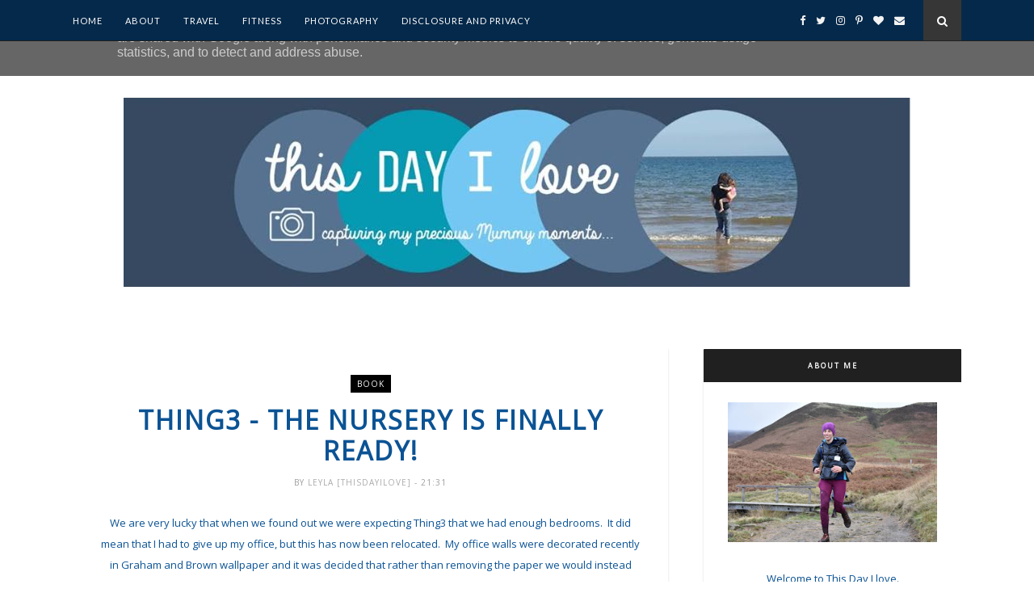

--- FILE ---
content_type: text/javascript; charset=UTF-8
request_url: https://www.thisdayilove.co.uk/feeds/posts/default/-/Thing%203?alt=json-in-script&callback=related_results_labels_thumbs&max-results=6
body_size: 40903
content:
// API callback
related_results_labels_thumbs({"version":"1.0","encoding":"UTF-8","feed":{"xmlns":"http://www.w3.org/2005/Atom","xmlns$openSearch":"http://a9.com/-/spec/opensearchrss/1.0/","xmlns$blogger":"http://schemas.google.com/blogger/2008","xmlns$georss":"http://www.georss.org/georss","xmlns$gd":"http://schemas.google.com/g/2005","xmlns$thr":"http://purl.org/syndication/thread/1.0","id":{"$t":"tag:blogger.com,1999:blog-7081809761504030950"},"updated":{"$t":"2026-01-19T20:12:36.891+00:00"},"category":[{"term":"Review"},{"term":"photo"},{"term":"Christmas"},{"term":"play"},{"term":"run"},{"term":"giveaway"},{"term":"travel"},{"term":"running"},{"term":"fun"},{"term":"baby"},{"term":"walk"},{"term":"Dog"},{"term":"holiday"},{"term":"book"},{"term":"sleep"},{"term":"silent sunday"},{"term":"competition"},{"term":"day out"},{"term":"project 365"},{"term":"update"},{"term":"garden"},{"term":"food"},{"term":"birthday"},{"term":"linky"},{"term":"outdoors"},{"term":"Craft"},{"term":"toys"},{"term":"Disney"},{"term":"cake"},{"term":"toy"},{"term":"Linked"},{"term":"Thing 3"},{"term":"race"},{"term":"imagination"},{"term":"dvd"},{"term":"ideas"},{"term":"blog hop"},{"term":"explore"},{"term":"train"},{"term":"app"},{"term":"sun"},{"term":"children"},{"term":"family"},{"term":"mud"},{"term":"Show"},{"term":"books"},{"term":"car"},{"term":"water"},{"term":"Paint"},{"term":"gift"},{"term":"adventure"},{"term":"challenge"},{"term":"little man"},{"term":"party"},{"term":"pregnancy"},{"term":"Frozen"},{"term":"Parragon books"},{"term":"chocolate"},{"term":"snow"},{"term":"J"},{"term":"halloween"},{"term":"Father Christmas"},{"term":"car seat"},{"term":"reading"},{"term":"summer"},{"term":"Dinner"},{"term":"ice cream"},{"term":"messy play"},{"term":"school"},{"term":"twitter party"},{"term":"kids"},{"term":"recipe"},{"term":"bed"},{"term":"game"},{"term":"home"},{"term":"shopping"},{"term":"spotty dog"},{"term":"video"},{"term":"Easter"},{"term":"farm"},{"term":"girls"},{"term":"leeds"},{"term":"marathon"},{"term":"outdoor"},{"term":"safety"},{"term":"colour"},{"term":"story"},{"term":"Disney on Ice"},{"term":"London"},{"term":"Sunday"},{"term":"charity"},{"term":"film"},{"term":"lunch"},{"term":"princess"},{"term":"pushchair"},{"term":"swim"},{"term":"winter"},{"term":"work"},{"term":"clean"},{"term":"Sheffield"},{"term":"beach"},{"term":"clothes"},{"term":"horse"},{"term":"light"},{"term":"outside"},{"term":"poorly"},{"term":"tips"},{"term":"tommee tippee"},{"term":"twitter"},{"term":"yorkshire"},{"term":"Friends"},{"term":"TalkTalk"},{"term":"activity"},{"term":"animals"},{"term":"autumn"},{"term":"creative"},{"term":"family travel"},{"term":"maverick books"},{"term":"music"},{"term":"race report"},{"term":"rain"},{"term":"sand"},{"term":"trip"},{"term":"TV"},{"term":"baking"},{"term":"camera"},{"term":"doll"},{"term":"fish"},{"term":"nursery"},{"term":"present"},{"term":"runner"},{"term":"tickets"},{"term":"visit"},{"term":"win"},{"term":"Cbeebies"},{"term":"ad"},{"term":"bath"},{"term":"bedroom"},{"term":"book buddy"},{"term":"learning"},{"term":"new"},{"term":"painting"},{"term":"swimming"},{"term":"training"},{"term":"youngest"},{"term":"Doc McStuffins"},{"term":"Reindeer"},{"term":"York"},{"term":"bubbles"},{"term":"cat"},{"term":"day trip"},{"term":"imaginative play"},{"term":"lights"},{"term":"magic"},{"term":"make"},{"term":"milk"},{"term":"parkrun"},{"term":"playing"},{"term":"shoes"},{"term":"slide"},{"term":"snack"},{"term":"soft play"},{"term":"treat"},{"term":"walking"},{"term":"animal"},{"term":"asda"},{"term":"bike"},{"term":"furniture"},{"term":"happy"},{"term":"iPad"},{"term":"idea"},{"term":"interactive"},{"term":"jigsaw"},{"term":"kitchen"},{"term":"money"},{"term":"online"},{"term":"yorkshire 3 peaks"},{"term":"Britmums"},{"term":"Britmums live"},{"term":"Cosatto"},{"term":"JYSK"},{"term":"Scarborough"},{"term":"Ultra"},{"term":"art"},{"term":"bake"},{"term":"cooking"},{"term":"dance"},{"term":"day"},{"term":"dogs"},{"term":"drink"},{"term":"festive"},{"term":"gift guide"},{"term":"hair"},{"term":"house"},{"term":"mess"},{"term":"movie"},{"term":"night"},{"term":"picnic"},{"term":"sister"},{"term":"skin"},{"term":"sweets"},{"term":"swing"},{"term":"wish list"},{"term":"5k"},{"term":"Britax"},{"term":"Butterfly"},{"term":"Santa"},{"term":"Schleich"},{"term":"blog"},{"term":"bottle"},{"term":"castle"},{"term":"clothing"},{"term":"cream"},{"term":"create"},{"term":"decorate"},{"term":"eldest"},{"term":"fairground"},{"term":"fairy"},{"term":"first"},{"term":"george"},{"term":"glitter"},{"term":"glue"},{"term":"image"},{"term":"learn"},{"term":"minnie mouse"},{"term":"puddles"},{"term":"stick"},{"term":"theatre"},{"term":"toddler"},{"term":"Elsa"},{"term":"Kiddy"},{"term":"Manchester"},{"term":"Sealife"},{"term":"Thing3"},{"term":"Woods"},{"term":"bouncy castle"},{"term":"breakfast"},{"term":"cleaning"},{"term":"cruise"},{"term":"cuddles"},{"term":"dress up"},{"term":"duck"},{"term":"family holiday"},{"term":"feeding"},{"term":"fitness"},{"term":"fruit"},{"term":"games"},{"term":"giggle"},{"term":"help"},{"term":"nick Jr"},{"term":"pet"},{"term":"photography"},{"term":"pizza"},{"term":"plane"},{"term":"plants"},{"term":"playground"},{"term":"puppy"},{"term":"rabbit"},{"term":"room"},{"term":"science"},{"term":"sea"},{"term":"star"},{"term":"teeth"},{"term":"tour"},{"term":"trampoline"},{"term":"tree"},{"term":"unique"},{"term":"warm"},{"term":"Brio"},{"term":"Event"},{"term":"Featured post"},{"term":"Gruffalo"},{"term":"Running update"},{"term":"baby show"},{"term":"blog hops"},{"term":"bunny"},{"term":"cinema"},{"term":"colours"},{"term":"cornwall"},{"term":"dress"},{"term":"ducks"},{"term":"egg"},{"term":"grass"},{"term":"hat"},{"term":"health"},{"term":"leaves"},{"term":"list"},{"term":"live"},{"term":"love"},{"term":"magical"},{"term":"memory"},{"term":"mr tumble"},{"term":"performance"},{"term":"phone"},{"term":"pirate"},{"term":"rainbow"},{"term":"space"},{"term":"sponsored post"},{"term":"sunday photo"},{"term":"teething"},{"term":"top tips"},{"term":"wrestling"},{"term":"Arena"},{"term":"Butlins"},{"term":"Doncaster"},{"term":"Huggies"},{"term":"Mark Warner"},{"term":"Panasonic"},{"term":"Portugal"},{"term":"Potty training"},{"term":"Rainy day"},{"term":"Scooter"},{"term":"Surprise"},{"term":"Tomy"},{"term":"WWE live"},{"term":"bag"},{"term":"ball"},{"term":"bathroom"},{"term":"bear"},{"term":"bird"},{"term":"birds"},{"term":"blue"},{"term":"bump"},{"term":"cow"},{"term":"cuddle"},{"term":"decorating"},{"term":"dinosaur"},{"term":"eczema"},{"term":"festival"},{"term":"flowers"},{"term":"half marathon"},{"term":"healthy"},{"term":"hot"},{"term":"hunt"},{"term":"interior"},{"term":"journey"},{"term":"lotherton hall"},{"term":"museum"},{"term":"nature"},{"term":"park"},{"term":"pregnant"},{"term":"puzzle"},{"term":"read"},{"term":"shop"},{"term":"splash"},{"term":"stars"},{"term":"sticker"},{"term":"the toadstool"},{"term":"valentines day"},{"term":"walks"},{"term":"weather"},{"term":"weekend"},{"term":"wooden toy"},{"term":"yoomi"},{"term":"10K"},{"term":"Alzheimer"},{"term":"Baby sign"},{"term":"Bedding"},{"term":"Cast"},{"term":"Character"},{"term":"Disney Princess"},{"term":"Farrow and Ball"},{"term":"Liverpool"},{"term":"Mickey mouse"},{"term":"Paw patrol"},{"term":"RSPB"},{"term":"Swizzels Matlow"},{"term":"VIP"},{"term":"Wales"},{"term":"a2 milk"},{"term":"activities"},{"term":"ambassador"},{"term":"bank holiday"},{"term":"bbq"},{"term":"beauty"},{"term":"bounce"},{"term":"bowling"},{"term":"busy"},{"term":"chair"},{"term":"chalk"},{"term":"cheese"},{"term":"chicken"},{"term":"city"},{"term":"cook"},{"term":"daily"},{"term":"design"},{"term":"dig"},{"term":"directory"},{"term":"dragon"},{"term":"drawing"},{"term":"dream"},{"term":"funky giraffe bibs"},{"term":"gifts"},{"term":"giraffe"},{"term":"green"},{"term":"guide"},{"term":"half term"},{"term":"hamper"},{"term":"heat"},{"term":"hide"},{"term":"ice"},{"term":"letter"},{"term":"maternity"},{"term":"maths"},{"term":"national trust"},{"term":"new baby"},{"term":"new year"},{"term":"outdoor play"},{"term":"personal"},{"term":"picture"},{"term":"pirates"},{"term":"plans"},{"term":"potty"},{"term":"print"},{"term":"relax"},{"term":"routine"},{"term":"scan"},{"term":"seaside"},{"term":"sling"},{"term":"snowman"},{"term":"spring"},{"term":"storage"},{"term":"superhero"},{"term":"teletubbies"},{"term":"test"},{"term":"the Baby show"},{"term":"tots100"},{"term":"treats"},{"term":"trick or treat"},{"term":"vacuum"},{"term":"view"},{"term":"wood"},{"term":"Aldi"},{"term":"BOB stroller"},{"term":"Babymoov"},{"term":"Birmingham NEC"},{"term":"Christmas tree"},{"term":"February"},{"term":"Galt toys"},{"term":"Gtech"},{"term":"Hedgehog"},{"term":"Hull"},{"term":"Jewellery"},{"term":"July"},{"term":"Lego"},{"term":"Little Tikes"},{"term":"Mexican"},{"term":"My Little Pony"},{"term":"Netflix"},{"term":"Num Noms"},{"term":"Orchard toys"},{"term":"Red candy"},{"term":"Stockeld Park"},{"term":"Tesco"},{"term":"Trunki"},{"term":"WWE"},{"term":"active"},{"term":"back to school"},{"term":"bike ride"},{"term":"board game"},{"term":"boat"},{"term":"bonfire"},{"term":"boost"},{"term":"box"},{"term":"build"},{"term":"cards"},{"term":"carpet"},{"term":"casdon"},{"term":"center parcs"},{"term":"christmas experience"},{"term":"climb"},{"term":"colouring"},{"term":"comfort"},{"term":"cost"},{"term":"creativity"},{"term":"cuddle dry"},{"term":"decoration"},{"term":"decorations"},{"term":"digital"},{"term":"dog food"},{"term":"dressing up"},{"term":"elves"},{"term":"excited"},{"term":"exploring"},{"term":"face paint"},{"term":"feet"},{"term":"fireworks"},{"term":"fix"},{"term":"free"},{"term":"fresh air"},{"term":"fundraising"},{"term":"gifted"},{"term":"gumigem"},{"term":"hospital"},{"term":"hotel"},{"term":"ice skating"},{"term":"ill"},{"term":"inspiration"},{"term":"jump"},{"term":"kit"},{"term":"ladybird"},{"term":"laugh"},{"term":"live show"},{"term":"magnetic"},{"term":"meme"},{"term":"mr bloom"},{"term":"mum"},{"term":"pain"},{"term":"personalised"},{"term":"photo book"},{"term":"plan"},{"term":"play dough"},{"term":"presents"},{"term":"prize"},{"term":"pumpkin"},{"term":"recycle"},{"term":"ride"},{"term":"riding"},{"term":"save"},{"term":"sheep"},{"term":"shower"},{"term":"sign"},{"term":"soft"},{"term":"soft toy"},{"term":"song"},{"term":"spaghetti"},{"term":"sponsor"},{"term":"squirrel"},{"term":"stairs"},{"term":"strawberry"},{"term":"stroller"},{"term":"sunshine"},{"term":"sweet"},{"term":"team honk"},{"term":"tent"},{"term":"time"},{"term":"towel"},{"term":"tower"},{"term":"trail"},{"term":"trolley"},{"term":"walkers"},{"term":"warmth"},{"term":"washing"},{"term":"weaning"},{"term":"week"},{"term":"week 2"},{"term":"2017"},{"term":"50 things"},{"term":"5km"},{"term":"Algarve"},{"term":"America"},{"term":"Ben and Holly"},{"term":"Big"},{"term":"Britax BOB"},{"term":"Brother max"},{"term":"Butlins Ambassadors"},{"term":"Christmas Eve"},{"term":"Cybex"},{"term":"Derby"},{"term":"Dora"},{"term":"Florida"},{"term":"Forest"},{"term":"Funny"},{"term":"Granddad"},{"term":"Grandma"},{"term":"Internet"},{"term":"Jasper"},{"term":"Kiddy adventure pack"},{"term":"Miles Kelly"},{"term":"Mumsnet"},{"term":"Nappy"},{"term":"Nostell Priory"},{"term":"PJ"},{"term":"Philips"},{"term":"Plasticine"},{"term":"Poundland"},{"term":"Puddle"},{"term":"RSPCA"},{"term":"Ravensburger"},{"term":"Reindeer food"},{"term":"Scotland"},{"term":"Sky"},{"term":"Twinkl"},{"term":"Uk"},{"term":"Vet"},{"term":"Vital Baby"},{"term":"Wellington Boots"},{"term":"Wentworth Castle"},{"term":"Xmas"},{"term":"Yorkshire Water"},{"term":"allergy"},{"term":"application"},{"term":"argos"},{"term":"baby born"},{"term":"balloon"},{"term":"barnsley"},{"term":"bib"},{"term":"birth"},{"term":"bob"},{"term":"brighton"},{"term":"bump watch"},{"term":"bus"},{"term":"card"},{"term":"carrier"},{"term":"carry"},{"term":"case"},{"term":"celebrate"},{"term":"child"},{"term":"colic"},{"term":"collectable"},{"term":"community"},{"term":"cookie"},{"term":"cotton"},{"term":"course"},{"term":"crawl"},{"term":"cupboard"},{"term":"dark"},{"term":"den"},{"term":"discount"},{"term":"discount code"},{"term":"diy"},{"term":"donkey"},{"term":"driving"},{"term":"dry"},{"term":"eat"},{"term":"eating"},{"term":"eggs"},{"term":"entertainment"},{"term":"essentials"},{"term":"fair"},{"term":"fire"},{"term":"first aid"},{"term":"flower"},{"term":"football"},{"term":"freedom"},{"term":"friend"},{"term":"gardening"},{"term":"gift ideas"},{"term":"grandparents"},{"term":"growing up"},{"term":"hand wash"},{"term":"happiness"},{"term":"harness"},{"term":"hedgehugs"},{"term":"how to"},{"term":"iPhone"},{"term":"illness"},{"term":"images"},{"term":"instagram"},{"term":"letters"},{"term":"library"},{"term":"link up"},{"term":"look back"},{"term":"luxury"},{"term":"marshmallows"},{"term":"mattress"},{"term":"maverick"},{"term":"may"},{"term":"maze"},{"term":"meal"},{"term":"moisturising"},{"term":"moment"},{"term":"muddy puddle"},{"term":"natural"},{"term":"new bed"},{"term":"new york"},{"term":"newborn"},{"term":"offers"},{"term":"old moor"},{"term":"opening"},{"term":"organic"},{"term":"pantomime"},{"term":"penguin"},{"term":"pinterest"},{"term":"planes"},{"term":"plus plus"},{"term":"pom pom"},{"term":"pond"},{"term":"products"},{"term":"ready"},{"term":"rides"},{"term":"road"},{"term":"robot"},{"term":"run report"},{"term":"school holiday"},{"term":"sea life"},{"term":"seeds"},{"term":"selfie"},{"term":"share"},{"term":"sing"},{"term":"singing"},{"term":"sleeping bag"},{"term":"sleigh"},{"term":"slime"},{"term":"smile"},{"term":"smoothie"},{"term":"snow white"},{"term":"sport relief"},{"term":"store"},{"term":"sudocrem"},{"term":"survey"},{"term":"team challenge 10"},{"term":"teddy"},{"term":"theme park"},{"term":"tidy"},{"term":"tiger"},{"term":"toothbrush"},{"term":"treasure"},{"term":"vehicle"},{"term":"vets"},{"term":"wallpaper"},{"term":"watch"},{"term":"week 16"},{"term":"week 3"},{"term":"week 4"},{"term":"week 5"},{"term":"wind"},{"term":"window"},{"term":"world book day"},{"term":"worm"},{"term":"yoga"},{"term":"youtube"},{"term":"yummy"},{"term":"#doctober"},{"term":"#teamchallenge10"},{"term":"2013"},{"term":"ABC"},{"term":"Andy and Mike"},{"term":"Anna"},{"term":"Autumn walk"},{"term":"BIC"},{"term":"BIG project"},{"term":"BSL"},{"term":"Baby Annabell"},{"term":"Bees"},{"term":"Blackpool"},{"term":"Blanket"},{"term":"Blu ray"},{"term":"Bluestone"},{"term":"Brodsworth Hall"},{"term":"CBBC"},{"term":"Canada"},{"term":"Cars"},{"term":"Chatsworth"},{"term":"Children's furniture"},{"term":"Christmas Gift guide"},{"term":"Decision"},{"term":"Dettol"},{"term":"Disney cruise"},{"term":"Dobbies"},{"term":"DryNites"},{"term":"Easter Egg"},{"term":"Education"},{"term":"Enchanted"},{"term":"Enchanted Forest"},{"term":"Ewan"},{"term":"Father's day"},{"term":"Favourite"},{"term":"Fisher Price"},{"term":"Forestry commission"},{"term":"Harry Potter"},{"term":"Hug"},{"term":"Husband"},{"term":"Iron Man"},{"term":"Isofix"},{"term":"Italy"},{"term":"James villa"},{"term":"June"},{"term":"Justin"},{"term":"Karcher"},{"term":"Konfidence"},{"term":"LED"},{"term":"LEGOLAND® Discovery Centre Manchester"},{"term":"Lapland"},{"term":"Laundry"},{"term":"Legoland"},{"term":"Lion Guard"},{"term":"Little Helper"},{"term":"Lotherton"},{"term":"Lottie"},{"term":"MAM"},{"term":"Marvel"},{"term":"Nemo"},{"term":"Next"},{"term":"Nickelodeon"},{"term":"Nuby"},{"term":"OXO tot"},{"term":"Octonauts"},{"term":"Orlando"},{"term":"PJ masks"},{"term":"PNP"},{"term":"Peppa pig"},{"term":"Portable North Pole"},{"term":"Primula"},{"term":"Puppy in my pocket"},{"term":"Railway"},{"term":"Rock n Roll"},{"term":"Round up"},{"term":"Rust-Oleum"},{"term":"Saltrock"},{"term":"Santa Maria"},{"term":"Scooby Doo"},{"term":"Skegness"},{"term":"Sleeping Beauty"},{"term":"Specsavers"},{"term":"Spot a lot"},{"term":"Sunday Lunch"},{"term":"Sunrise"},{"term":"Teksta"},{"term":"Tonka"},{"term":"Top That publishing"},{"term":"Tropical Butterfly House"},{"term":"USA"},{"term":"Underground"},{"term":"Villa"},{"term":"Wooden toys"},{"term":"active family"},{"term":"activity book"},{"term":"adventures"},{"term":"afternoon tea"},{"term":"arrival"},{"term":"assembly"},{"term":"auntie"},{"term":"award"},{"term":"ba-by.com"},{"term":"baby wearing"},{"term":"badge"},{"term":"balance"},{"term":"bargain"},{"term":"bath time"},{"term":"bedtime"},{"term":"bee"},{"term":"bibisili"},{"term":"biscuits"},{"term":"blogger"},{"term":"blogging"},{"term":"board games"},{"term":"body"},{"term":"bond"},{"term":"book club"},{"term":"boy"},{"term":"bread"},{"term":"breast feeding"},{"term":"brush"},{"term":"building"},{"term":"buns"},{"term":"cancer"},{"term":"cannon hall farm"},{"term":"canvas"},{"term":"carving"},{"term":"childhood"},{"term":"children bedroom"},{"term":"cleaner"},{"term":"cleverstix"},{"term":"cold"},{"term":"collectible"},{"term":"colour run"},{"term":"conference"},{"term":"cookies"},{"term":"cool"},{"term":"costume"},{"term":"cruise show"},{"term":"cupcake"},{"term":"dancing"},{"term":"daughter"},{"term":"deep heat"},{"term":"dentist"},{"term":"development"},{"term":"doctor"},{"term":"dr"},{"term":"dust"},{"term":"early readers"},{"term":"elf"},{"term":"enchanted woods"},{"term":"energy"},{"term":"evening"},{"term":"experience"},{"term":"eye"},{"term":"eyes"},{"term":"fajita"},{"term":"fashion"},{"term":"feeding duck"},{"term":"field"},{"term":"find"},{"term":"first week"},{"term":"flavour"},{"term":"floor"},{"term":"flying"},{"term":"gel"},{"term":"golf"},{"term":"grow"},{"term":"guinea pig"},{"term":"holidays"},{"term":"hoody"},{"term":"independence"},{"term":"indoor"},{"term":"ingredients"},{"term":"injury"},{"term":"insurance"},{"term":"ios"},{"term":"jingle bells"},{"term":"job"},{"term":"joolz"},{"term":"lake"},{"term":"lamb"},{"term":"lambie"},{"term":"language"},{"term":"lazy"},{"term":"leaf"},{"term":"limited edition"},{"term":"link"},{"term":"lolly bus"},{"term":"look"},{"term":"map"},{"term":"mask"},{"term":"master bedroom"},{"term":"maternity wear"},{"term":"meadowhall"},{"term":"medal"},{"term":"medicine"},{"term":"memories"},{"term":"mermaid"},{"term":"messy"},{"term":"mixture"},{"term":"mobile"},{"term":"monkey"},{"term":"monster"},{"term":"morning"},{"term":"moving"},{"term":"muddy"},{"term":"muddy puddles"},{"term":"muscle"},{"term":"nap"},{"term":"nativity"},{"term":"new car"},{"term":"night light"},{"term":"no words"},{"term":"nutrition"},{"term":"office"},{"term":"olympia"},{"term":"out"},{"term":"panasonic mums"},{"term":"pancakes"},{"term":"panto"},{"term":"paper"},{"term":"parenting"},{"term":"park run"},{"term":"pasta"},{"term":"perfect prep machine"},{"term":"phonics"},{"term":"pink lining"},{"term":"plant"},{"term":"plaster"},{"term":"pond dipping"},{"term":"popcorn"},{"term":"pride"},{"term":"project"},{"term":"protection"},{"term":"proud"},{"term":"pure"},{"term":"questions"},{"term":"radio"},{"term":"rafflecopter"},{"term":"reflux"},{"term":"report"},{"term":"restaurant"},{"term":"reviews"},{"term":"reward"},{"term":"roar"},{"term":"role play"},{"term":"saving"},{"term":"school uniform"},{"term":"seal"},{"term":"search"},{"term":"see saw"},{"term":"sensory play"},{"term":"shape"},{"term":"shoe"},{"term":"sing and sign"},{"term":"skills"},{"term":"sledge"},{"term":"sleeping"},{"term":"smiles"},{"term":"snake"},{"term":"snowballs"},{"term":"soil"},{"term":"songs"},{"term":"spa"},{"term":"spend"},{"term":"sport"},{"term":"statistics"},{"term":"steel"},{"term":"step"},{"term":"stickers"},{"term":"stories"},{"term":"style"},{"term":"summer social"},{"term":"support"},{"term":"t shirt"},{"term":"teacup"},{"term":"technology"},{"term":"thank you"},{"term":"thermometer"},{"term":"things to do"},{"term":"thinking"},{"term":"thoughts"},{"term":"tick tock time machine"},{"term":"toast"},{"term":"toilet"},{"term":"toothpaste"},{"term":"traditional"},{"term":"try"},{"term":"turtle"},{"term":"unboxing"},{"term":"unicorn"},{"term":"vacation"},{"term":"vegetables"},{"term":"views"},{"term":"vote"},{"term":"wardrobe"},{"term":"wash"},{"term":"waste"},{"term":"wave"},{"term":"website"},{"term":"week 11"},{"term":"week 12"},{"term":"week 13"},{"term":"week 14"},{"term":"week 15"},{"term":"week 22"},{"term":"week 23"},{"term":"week 33"},{"term":"week 6"},{"term":"week 7"},{"term":"week 8"},{"term":"week 9"},{"term":"weight"},{"term":"wild"},{"term":"wildlife"},{"term":"wish"},{"term":"write"},{"term":"year"},{"term":"zombie"},{"term":"zoo"},{"term":"#juji"},{"term":"#specialK30"},{"term":"1 year"},{"term":"10 mile"},{"term":"100 years of magic"},{"term":"10km"},{"term":"12 hours"},{"term":"12 months"},{"term":"1st"},{"term":"1st Birthday"},{"term":"2015"},{"term":"2019"},{"term":"23snaps"},{"term":"2nd trimester"},{"term":"3"},{"term":"3D"},{"term":"4th Birthday"},{"term":"9 months"},{"term":"Acer"},{"term":"Advansafix"},{"term":"Amber teething necklace"},{"term":"Android"},{"term":"Angel"},{"term":"Arla"},{"term":"August"},{"term":"Aveeno"},{"term":"B\u0026M"},{"term":"BBC SUmmer social"},{"term":"BIBs"},{"term":"Baby boy"},{"term":"Baby cup"},{"term":"Baby monitor"},{"term":"Barcelona"},{"term":"Barny"},{"term":"Basil Brush"},{"term":"Beans"},{"term":"Big Milk"},{"term":"Big fish Little fish"},{"term":"Big game hunters"},{"term":"Bing!"},{"term":"Bird house"},{"term":"Black Friday"},{"term":"Blackberries"},{"term":"Blagdon Affinity"},{"term":"Book of Everyone"},{"term":"Braxton Hicks"},{"term":"Breville"},{"term":"Brewers Fayre"},{"term":"Bright eyes"},{"term":"Britax King II LS"},{"term":"British Red Cross"},{"term":"British Sign Language"},{"term":"Bugaboo"},{"term":"Butterkist"},{"term":"CD"},{"term":"COVID19"},{"term":"Cajun"},{"term":"Camping"},{"term":"Cannon hall"},{"term":"Canon"},{"term":"Caribbean"},{"term":"Casual Play"},{"term":"Cbeebies land"},{"term":"Chicago"},{"term":"Chips"},{"term":"Christmas Card"},{"term":"Christmas lights"},{"term":"Cinderella"},{"term":"Circus"},{"term":"Clarks"},{"term":"Clementoni toys"},{"term":"Coombe Mill"},{"term":"Crabtree and Evelyn"},{"term":"Crayola"},{"term":"Dalby Forest"},{"term":"Date"},{"term":"Dennis the Menace"},{"term":"Dentyl"},{"term":"DogFest"},{"term":"Dotty Fish"},{"term":"Dr Miriam Stoppard"},{"term":"Dream toys"},{"term":"Dunelm"},{"term":"EYFS"},{"term":"Edinburgh"},{"term":"Edward Lear"},{"term":"Egg hunt"},{"term":"Eggspress"},{"term":"Endure 24"},{"term":"English heritage"},{"term":"Epson"},{"term":"Europe"},{"term":"Excel"},{"term":"Facebook"},{"term":"Faro"},{"term":"Fathers Day"},{"term":"Feathers"},{"term":"Feed"},{"term":"Fellowes"},{"term":"Finding Dory"},{"term":"Finding Nemo"},{"term":"FlashSticks"},{"term":"Footwear"},{"term":"FunPod"},{"term":"GB Ultras"},{"term":"Genie"},{"term":"Get out and grow"},{"term":"Grandad"},{"term":"Great little trading company"},{"term":"Grotto"},{"term":"Group 1"},{"term":"H\u0026A"},{"term":"HUGGIES® Pull-Ups®"},{"term":"Haba"},{"term":"Hallam FM"},{"term":"Happy Birthday"},{"term":"Happy New Year"},{"term":"Hello Kitty"},{"term":"Hollywood Bowl"},{"term":"Home improvement"},{"term":"Hotter shoes"},{"term":"House of Fraser"},{"term":"Hybrid"},{"term":"Hygge"},{"term":"Imprify"},{"term":"Iron-on name label"},{"term":"January"},{"term":"Jessie Cat"},{"term":"Jet2"},{"term":"Justin Fletcher"},{"term":"Kate\u0026Mim-Mim"},{"term":"Kia"},{"term":"Kiddy Car seat"},{"term":"KidloLand"},{"term":"King"},{"term":"LA Skincare"},{"term":"LEGOLAND® Discovery Centre"},{"term":"LOL surprise"},{"term":"Lakeland"},{"term":"Lavender"},{"term":"Leeds."},{"term":"Lego movie"},{"term":"Lemur"},{"term":"Let it go"},{"term":"Little Live pets"},{"term":"Little Mermaid"},{"term":"Little Tike"},{"term":"Lotherton Hall\nChristmas Experience"},{"term":"Lullaby trust"},{"term":"Lumix TZ55"},{"term":"Lurpak"},{"term":"MAGIX"},{"term":"MO run"},{"term":"MOSI"},{"term":"MaByLand"},{"term":"Magazine"},{"term":"March"},{"term":"Marina"},{"term":"Martinhal"},{"term":"Marvel universe live"},{"term":"Masha and the Bear"},{"term":"Matalan"},{"term":"Mediterranean"},{"term":"Michael Cargill"},{"term":"Miffy"},{"term":"Mike the Knight"},{"term":"Milton"},{"term":"Modern"},{"term":"Monsters University"},{"term":"Monsters inc"},{"term":"Morun"},{"term":"Mothercare"},{"term":"Mothers Day"},{"term":"Motorpoint Arena."},{"term":"Mural"},{"term":"Mystery"},{"term":"NCM"},{"term":"NEC Birmingham"},{"term":"NSPCC"},{"term":"National Pet show"},{"term":"Nostell"},{"term":"November"},{"term":"Olympic"},{"term":"PEt shop"},{"term":"Pen-y-ghent"},{"term":"Pennine Barrier"},{"term":"Personalisation"},{"term":"Petplan"},{"term":"Piccolo"},{"term":"Picnic Party"},{"term":"Pink"},{"term":"Postman Pat"},{"term":"Pot of Gold"},{"term":"Priam"},{"term":"Prince George"},{"term":"Pyjama"},{"term":"Q Pootle 5"},{"term":"Q-Retraktor fix"},{"term":"Quinta"},{"term":"Quorn"},{"term":"Ramathon"},{"term":"Ready brek"},{"term":"Reindeer dust"},{"term":"Revolution pro"},{"term":"Roald Dahl"},{"term":"Russell"},{"term":"STEM"},{"term":"Sambro"},{"term":"Santa Dash"},{"term":"Santa Paws"},{"term":"Shepherds Pie"},{"term":"Siblings"},{"term":"Silent"},{"term":"Simoney badges"},{"term":"Skyline gang"},{"term":"SlumberSac"},{"term":"Smart Trike"},{"term":"Snow day"},{"term":"Snugglebundl"},{"term":"SnüzPod"},{"term":"Socks"},{"term":"Sofia the first"},{"term":"South Yorkshire Road League"},{"term":"Star Wars"},{"term":"Summer Infant"},{"term":"Summer adventure"},{"term":"Sunuva"},{"term":"Super hero"},{"term":"Superheroes"},{"term":"Swell UK"},{"term":"Taste"},{"term":"Temple Newsam"},{"term":"The boys"},{"term":"Things"},{"term":"Tokyo"},{"term":"Transformers"},{"term":"Transun"},{"term":"Trunce"},{"term":"Turkey"},{"term":"Vertbaudet"},{"term":"WWF"},{"term":"Wall sticker"},{"term":"Wedding"},{"term":"Which?"},{"term":"Wicked Uncle"},{"term":"Wifi"},{"term":"Wonderland"},{"term":"Wyevale Garden centre"},{"term":"Yorkshire Lavender"},{"term":"Yorkshire Marathon"},{"term":"accessories"},{"term":"accident"},{"term":"accomodation"},{"term":"after school"},{"term":"ahoy"},{"term":"air purifier"},{"term":"airfield"},{"term":"albelli"},{"term":"alton towers"},{"term":"amazon"},{"term":"an update"},{"term":"angels"},{"term":"antibacterial"},{"term":"apology"},{"term":"apple"},{"term":"appliance"},{"term":"article"},{"term":"assignment"},{"term":"astrid"},{"term":"babies"},{"term":"baby bath"},{"term":"baby grow"},{"term":"baby product"},{"term":"baby shoes"},{"term":"baby swim"},{"term":"baby wear"},{"term":"baby wipes"},{"term":"back pain"},{"term":"ball pit"},{"term":"balls"},{"term":"bamboo"},{"term":"banana"},{"term":"bank"},{"term":"basket"},{"term":"bat"},{"term":"bath toy"},{"term":"baton"},{"term":"battery"},{"term":"bear hunt"},{"term":"beauty and the beast"},{"term":"bed time"},{"term":"beds"},{"term":"belle"},{"term":"bespoke"},{"term":"blender"},{"term":"blog award"},{"term":"blog on"},{"term":"bloggers"},{"term":"blogs up north"},{"term":"bluebells"},{"term":"boomf"},{"term":"boots"},{"term":"bowl"},{"term":"boxes"},{"term":"bracelet"},{"term":"brand"},{"term":"brave"},{"term":"break"},{"term":"breast"},{"term":"brother"},{"term":"brownies"},{"term":"budget"},{"term":"bug"},{"term":"bun"},{"term":"campaign"},{"term":"canal"},{"term":"car safety"},{"term":"cartridge"},{"term":"cat in the hat"},{"term":"catalogues"},{"term":"celebration"},{"term":"cervical cancer"},{"term":"change"},{"term":"changing bag"},{"term":"charity shop"},{"term":"chase"},{"term":"cheeky monkey"},{"term":"cherry"},{"term":"child bedroom"},{"term":"chill"},{"term":"chip"},{"term":"chocolates"},{"term":"choice"},{"term":"circle"},{"term":"city break"},{"term":"class"},{"term":"classic"},{"term":"clear out"},{"term":"collection"},{"term":"colourful"},{"term":"comfy"},{"term":"comic relief"},{"term":"computer"},{"term":"cone"},{"term":"confidence"},{"term":"conker"},{"term":"conkers"},{"term":"cool down"},{"term":"copy"},{"term":"cordless vacuum"},{"term":"cot"},{"term":"count"},{"term":"counting"},{"term":"cover"},{"term":"crab"},{"term":"cravendale"},{"term":"crazy golf"},{"term":"crocodile"},{"term":"cuddle twist"},{"term":"cuddledry"},{"term":"cup"},{"term":"cups"},{"term":"cushion"},{"term":"david and Carrie grant"},{"term":"deal"},{"term":"deep freeze"},{"term":"delivery"},{"term":"den building"},{"term":"diet"},{"term":"diono"},{"term":"dipsy"},{"term":"display"},{"term":"dog treats"},{"term":"dolls house"},{"term":"donate"},{"term":"double"},{"term":"dough"},{"term":"draw"},{"term":"dribble"},{"term":"drive"},{"term":"dry food"},{"term":"eBay"},{"term":"ebook"},{"term":"electric car"},{"term":"elements"},{"term":"elsecar heritage"},{"term":"engineering"},{"term":"events"},{"term":"exams"},{"term":"face"},{"term":"fair ground"},{"term":"fairy door"},{"term":"fajitas"},{"term":"family games"},{"term":"fear"},{"term":"feed ducks"},{"term":"feeder"},{"term":"fine motor skills"},{"term":"fire engine"},{"term":"firework"},{"term":"first Christmas"},{"term":"first look"},{"term":"five a day"},{"term":"flair"},{"term":"flashing shoes"},{"term":"fleece"},{"term":"flexibility"},{"term":"flooring"},{"term":"flour"},{"term":"fly"},{"term":"fold"},{"term":"follow"},{"term":"footprints"},{"term":"formula"},{"term":"found"},{"term":"fresh"},{"term":"fridge"},{"term":"frog"},{"term":"frugi"},{"term":"fruit heroes"},{"term":"fruit picking"},{"term":"fudge"},{"term":"fun run"},{"term":"geese"},{"term":"gingerbread man"},{"term":"give away"},{"term":"glasses"},{"term":"gloop"},{"term":"glow"},{"term":"glow in the dark"},{"term":"gluten free"},{"term":"go jetters"},{"term":"good morning Britain"},{"term":"goodie bag"},{"term":"goodies"},{"term":"graham and brown"},{"term":"grave"},{"term":"green weekend"},{"term":"growing"},{"term":"half"},{"term":"hall"},{"term":"handmade"},{"term":"handmade theatre company"},{"term":"hands"},{"term":"hayfever"},{"term":"head"},{"term":"helicopter"},{"term":"herbs"},{"term":"hero"},{"term":"hide and seek"},{"term":"hiding"},{"term":"high chair"},{"term":"hiking"},{"term":"hint"},{"term":"homework"},{"term":"hook"},{"term":"hoops and crosses"},{"term":"hospital bag"},{"term":"hot chocolate"},{"term":"hotpoint"},{"term":"ice cream van"},{"term":"ice skate"},{"term":"in the night garden"},{"term":"indoor play"},{"term":"indoor snow"},{"term":"infant"},{"term":"ink"},{"term":"interactive doll"},{"term":"invite"},{"term":"iphone 5"},{"term":"iron"},{"term":"items"},{"term":"jacket"},{"term":"jojo maman bebe"},{"term":"juice"},{"term":"jumper"},{"term":"junior park run"},{"term":"key"},{"term":"kid"},{"term":"kids run"},{"term":"kirklees light rail"},{"term":"laalaa"},{"term":"label"},{"term":"labour"},{"term":"labradors"},{"term":"ladybirds"},{"term":"lawn"},{"term":"leg warmers"},{"term":"legoland discovery"},{"term":"life"},{"term":"lightwater valley"},{"term":"little helper FunPod"},{"term":"little kingdom"},{"term":"little tiger press"},{"term":"living"},{"term":"living with"},{"term":"llama"},{"term":"lockdown"},{"term":"lolly"},{"term":"loose weight"},{"term":"lost"},{"term":"lumipotti"},{"term":"lunch box"},{"term":"macro"},{"term":"magnet"},{"term":"magnets"},{"term":"make a wish UK"},{"term":"make up"},{"term":"marathon major"},{"term":"me time"},{"term":"meat"},{"term":"medical"},{"term":"meerkat"},{"term":"message"},{"term":"microwave"},{"term":"milkshake"},{"term":"mind"},{"term":"mini"},{"term":"minion"},{"term":"miss"},{"term":"moneysupermarket"},{"term":"monitor"},{"term":"mother"},{"term":"mouse"},{"term":"movies"},{"term":"mug"},{"term":"mummy"},{"term":"mummy tummy"},{"term":"my 1st years"},{"term":"nails"},{"term":"name labels"},{"term":"national running show"},{"term":"necklace"},{"term":"network"},{"term":"new collection"},{"term":"new house"},{"term":"new range"},{"term":"news"},{"term":"night before Christmas"},{"term":"night run"},{"term":"noa and nani"},{"term":"noise"},{"term":"non spill"},{"term":"north bay"},{"term":"north face"},{"term":"numbers"},{"term":"oak tree"},{"term":"ocean animals"},{"term":"oil"},{"term":"oilatum"},{"term":"one photo"},{"term":"orange"},{"term":"organise"},{"term":"origami"},{"term":"outdoor fun"},{"term":"oven"},{"term":"paints"},{"term":"paragon books"},{"term":"parents"},{"term":"pattern"},{"term":"peekaboo"},{"term":"pencil"},{"term":"pepper"},{"term":"perfect"},{"term":"perfect holiday"},{"term":"personality"},{"term":"pet food"},{"term":"pets"},{"term":"phone call"},{"term":"picking"},{"term":"pie"},{"term":"pigeon"},{"term":"pizza hut"},{"term":"plate"},{"term":"play area"},{"term":"play ground"},{"term":"playhouse"},{"term":"playmania"},{"term":"po"},{"term":"pomegranate"},{"term":"pose"},{"term":"pouch"},{"term":"pourty"},{"term":"pre school"},{"term":"preparation"},{"term":"prepare"},{"term":"press event"},{"term":"pretend"},{"term":"printer"},{"term":"project MC2"},{"term":"protein"},{"term":"pumpkins"},{"term":"puppies"},{"term":"puzzles"},{"term":"rabbits"},{"term":"race 1"},{"term":"racing"},{"term":"rainbow drops"},{"term":"rainbow run"},{"term":"rainy"},{"term":"rave"},{"term":"raymond Briggs"},{"term":"red"},{"term":"red nose day"},{"term":"reflection"},{"term":"refresh"},{"term":"relaxing"},{"term":"relay"},{"term":"release"},{"term":"renovate"},{"term":"renovation"},{"term":"reservoir"},{"term":"rest"},{"term":"restore"},{"term":"results"},{"term":"retro"},{"term":"rice"},{"term":"ring"},{"term":"road race"},{"term":"robin"},{"term":"rockin baby"},{"term":"rolling"},{"term":"romper suit"},{"term":"rope bridge"},{"term":"row row"},{"term":"run or dye"},{"term":"runs"},{"term":"safe"},{"term":"sale"},{"term":"sandals"},{"term":"sandwich"},{"term":"sandwiches"},{"term":"saturday"},{"term":"savings"},{"term":"scent"},{"term":"school run"},{"term":"seat"},{"term":"secret"},{"term":"see"},{"term":"shadow"},{"term":"shake"},{"term":"shredded paper"},{"term":"sickness"},{"term":"sight"},{"term":"silly"},{"term":"sing along"},{"term":"single bed"},{"term":"sisters"},{"term":"sit"},{"term":"site"},{"term":"skating"},{"term":"skin care"},{"term":"sleep over"},{"term":"sleepsuit"},{"term":"slides"},{"term":"small"},{"term":"smart"},{"term":"smear test"},{"term":"smell"},{"term":"snowball"},{"term":"snowflakes"},{"term":"social networking"},{"term":"sofa"},{"term":"software"},{"term":"soother"},{"term":"sound"},{"term":"spain"},{"term":"special"},{"term":"spin"},{"term":"sponge"},{"term":"spooky"},{"term":"spot"},{"term":"sprinkle"},{"term":"squid soap"},{"term":"stage"},{"term":"stair gate"},{"term":"stamps"},{"term":"start"},{"term":"stationary"},{"term":"stay"},{"term":"steam"},{"term":"steriliser"},{"term":"sticking"},{"term":"sticks"},{"term":"sticky"},{"term":"stocking"},{"term":"story book"},{"term":"stress"},{"term":"stretch marks"},{"term":"strike"},{"term":"study"},{"term":"sugar free"},{"term":"summer dress"},{"term":"sunglasses"},{"term":"sunny"},{"term":"super"},{"term":"superman"},{"term":"swaddle"},{"term":"swings"},{"term":"switch"},{"term":"table"},{"term":"tablet"},{"term":"taco"},{"term":"tails"},{"term":"tandem"},{"term":"tea"},{"term":"teacher"},{"term":"team"},{"term":"teether"},{"term":"temperature"},{"term":"tennis ball"},{"term":"texture"},{"term":"the big show"},{"term":"the deep"},{"term":"the works"},{"term":"three peaks"},{"term":"ticket"},{"term":"tinkywinky"},{"term":"tip"},{"term":"tired"},{"term":"toad tester"},{"term":"toadstool"},{"term":"toddler bed"},{"term":"toilet seat"},{"term":"tomato"},{"term":"tool"},{"term":"tooth fairy"},{"term":"top"},{"term":"top toys"},{"term":"torch"},{"term":"tots 100"},{"term":"tractor"},{"term":"trade frog"},{"term":"trains"},{"term":"tram"},{"term":"travels"},{"term":"tricks"},{"term":"truck"},{"term":"tube"},{"term":"tuff spot"},{"term":"tummy"},{"term":"tv show"},{"term":"tyre"},{"term":"uk mums"},{"term":"unplanned"},{"term":"value lights"},{"term":"vancouver"},{"term":"village"},{"term":"virus"},{"term":"visitor"},{"term":"vlog"},{"term":"voucher"},{"term":"walking with dinosaurs"},{"term":"wall"},{"term":"wall art"},{"term":"wall paper"},{"term":"wall stickers"},{"term":"washing basket"},{"term":"water park"},{"term":"water play"},{"term":"water wipes"},{"term":"watering can"},{"term":"week 10"},{"term":"week 18"},{"term":"week 19"},{"term":"week 20"},{"term":"week 21"},{"term":"week 24"},{"term":"week 25"},{"term":"week 26"},{"term":"week 29"},{"term":"week 30"},{"term":"week 31"},{"term":"week 32"},{"term":"week 34"},{"term":"week 36"},{"term":"week 37"},{"term":"week 38"},{"term":"week 39"},{"term":"week 40"},{"term":"week 41"},{"term":"weekend box"},{"term":"white"},{"term":"williams  den"},{"term":"winter sun"},{"term":"wobble"},{"term":"wooden"},{"term":"wooden train"},{"term":"words"},{"term":"world photography day"},{"term":"wrapping"},{"term":"yawn"},{"term":"yoghurt"},{"term":"yorkshire pudding"},{"term":"yorkshire wildlife park"},{"term":"yummy yorkshire"},{"term":"#BearHunt"},{"term":"#LittleLearnersRelaunch"},{"term":"#ShareTheLove"},{"term":"#TTPlusPlus"},{"term":"#WBmums"},{"term":"#blogy3p. challenge"},{"term":"#boschhair"},{"term":"#getingetout"},{"term":"#hotterbus"},{"term":"#iprotectTigers"},{"term":"#jet2sunchester"},{"term":"#lovecravendale"},{"term":"#miles4smiles"},{"term":"#mystylemydress"},{"term":"#nationalplayday"},{"term":"#patterntastic"},{"term":"#pethates"},{"term":"#petplancares"},{"term":"#spreadasmile"},{"term":"#stikbots"},{"term":"#summerwithgoldstars"},{"term":"#vlogchallenge"},{"term":"#yestolearning"},{"term":"000"},{"term":"010913"},{"term":"040813"},{"term":"070713"},{"term":"081213"},{"term":"1 week"},{"term":"10 miles"},{"term":"10 month"},{"term":"100th"},{"term":"102 dalmatians"},{"term":"11 months"},{"term":"12 birds of christmas"},{"term":"123"},{"term":"140m"},{"term":"150 mile"},{"term":"16 weeks"},{"term":"1p"},{"term":"2"},{"term":"2 for 1"},{"term":"2 in 1 effect dress"},{"term":"20 week"},{"term":"2011"},{"term":"2012"},{"term":"2014"},{"term":"2014."},{"term":"2018"},{"term":"24 hour"},{"term":"24 hour race"},{"term":"26.2"},{"term":"29th"},{"term":"2k"},{"term":"2nd birthday"},{"term":"3 in 1"},{"term":"3 in 1 explorer jacket"},{"term":"3-2-1 draw"},{"term":"30 mile"},{"term":"30% less fat"},{"term":"30th"},{"term":"31 weeks"},{"term":"32 miles"},{"term":"34 weeks"},{"term":"35 weeks"},{"term":"365"},{"term":"37 weeks"},{"term":"38 Weeks"},{"term":"39 weeks"},{"term":"3D shapes"},{"term":"3M"},{"term":"3km"},{"term":"3rd"},{"term":"3rd trimester"},{"term":"4"},{"term":"4 in 1"},{"term":"4 leaf clover"},{"term":"4 weeks"},{"term":"40 years"},{"term":"46"},{"term":"4d scan"},{"term":"5 SURPRISE"},{"term":"5 mile"},{"term":"5 months"},{"term":"5 seat"},{"term":"50 mile"},{"term":"50 miles. Ultra running"},{"term":"6 month"},{"term":"6 months"},{"term":"6 months update"},{"term":"60 seconds"},{"term":"666"},{"term":"6th"},{"term":"7 month"},{"term":"7 seat"},{"term":"8 month"},{"term":"8 months"},{"term":"8km"},{"term":"8weeks"},{"term":"9 to go"},{"term":"90:10"},{"term":"90s"},{"term":"9bar"},{"term":"A and B"},{"term":"ABC cleaning"},{"term":"Abbey"},{"term":"Abbey house"},{"term":"Abney \u0026 Teal"},{"term":"Accidents"},{"term":"Accorhotels"},{"term":"Actif pets"},{"term":"Actimel"},{"term":"Activity sheets"},{"term":"AeraMax"},{"term":"Aerodynamics of Biscuits by Clare Helen Welsh"},{"term":"AirRam K9"},{"term":"Airplane"},{"term":"Album"},{"term":"Aldi challenge"},{"term":"Alex Winters"},{"term":"Almo nature"},{"term":"Alopecia"},{"term":"AmaWrap"},{"term":"Amadeus.net"},{"term":"Anbesol"},{"term":"Annabel Karmel"},{"term":"Anthony and the ants"},{"term":"Apple Crumble"},{"term":"Apple to pear"},{"term":"Apprentice"},{"term":"April"},{"term":"April boost"},{"term":"Aquadoodle"},{"term":"Aquaint"},{"term":"Aquarium"},{"term":"Art Therapy"},{"term":"As Quiet as a Mouse by Karen Owen"},{"term":"Astonish"},{"term":"Astral"},{"term":"Augmented reality"},{"term":"August update"},{"term":"Aura Print"},{"term":"Aurora"},{"term":"Avengers"},{"term":"Avent"},{"term":"B\u0026Q"},{"term":"BABY born Sister Doll"},{"term":"BABY born Wash Basin Water Fun"},{"term":"BT"},{"term":"Babble band"},{"term":"Baby Annabell brother"},{"term":"Baby Warma"},{"term":"Baby and toddler show"},{"term":"Baby car mirror"},{"term":"Baby cream"},{"term":"Baby massage"},{"term":"BabyPing"},{"term":"Babyzen yoyo"},{"term":"Bahlsen"},{"term":"Balancing moon"},{"term":"Balloon dog"},{"term":"Bambini \u0026 Me"},{"term":"Baobab"},{"term":"Barkbeats"},{"term":"Barney"},{"term":"Barry Chuckle"},{"term":"Baru"},{"term":"Bauble"},{"term":"BeSafe"},{"term":"BeSafe Izi Combi"},{"term":"Beados"},{"term":"Beatrix Potter"},{"term":"Belgium"},{"term":"Bella Italia"},{"term":"Belo and Me"},{"term":"Ben Stiller"},{"term":"Benenden"},{"term":"Berlin"},{"term":"Betty's tea room"},{"term":"Bettys"},{"term":"Big Bobble hats"},{"term":"Big energy week"},{"term":"Big fish little fish. rave"},{"term":"Big scoop dump truck"},{"term":"Big sticks"},{"term":"Big works"},{"term":"Biggie pets"},{"term":"Billy Bear"},{"term":"Binky bear"},{"term":"Bird food"},{"term":"Birminigham"},{"term":"Birthday cake"},{"term":"Biscuiteers"},{"term":"Bizzy Bitz"},{"term":"Bkids"},{"term":"Blinky Bill"},{"term":"Blu-ray"},{"term":"Bonfire night"},{"term":"Bonjela"},{"term":"Book review"},{"term":"Book week"},{"term":"Boon"},{"term":"BoostaPak"},{"term":"Bowtique"},{"term":"Brantano"},{"term":"Bravado"},{"term":"Brighton marathon"},{"term":"Brioche Pasquier"},{"term":"Britbloggers"},{"term":"British"},{"term":"British Lion Eggs"},{"term":"British museum"},{"term":"Broadband"},{"term":"Bruges"},{"term":"BubbleBum"},{"term":"Bumfy"},{"term":"Buoyancy"},{"term":"Butlin's"},{"term":"CM1"},{"term":"Cambridge"},{"term":"Cameleon3"},{"term":"Cannes"},{"term":"Canon EOS 1300D"},{"term":"Cantankerous king colin"},{"term":"Caravan"},{"term":"Carddies"},{"term":"Cardoo"},{"term":"Cargill"},{"term":"Carnival"},{"term":"Carrot Cake"},{"term":"Caseapp"},{"term":"Castaway cay"},{"term":"CasualPlay"},{"term":"Cawthorne"},{"term":"Celementoni"},{"term":"Cervical"},{"term":"Chalkola"},{"term":"Charleston"},{"term":"Cheerz"},{"term":"Chemist Direct"},{"term":"Chester Zoo"},{"term":"Chicco"},{"term":"Chicken pie"},{"term":"Chill Factor Ice cream Maker"},{"term":"Chinese New Year"},{"term":"Chosen by kids"},{"term":"Christening"},{"term":"Christmas at Temple Newsam"},{"term":"Christmas day"},{"term":"Christmas game"},{"term":"Christmas gifts"},{"term":"Christmas in July"},{"term":"Christmas items"},{"term":"Christmas market"},{"term":"Christmas surprises"},{"term":"Christmas tales with Granddad"},{"term":"Christmas week"},{"term":"Chrstmas"},{"term":"Churchill"},{"term":"Cicciobello"},{"term":"Cicciobello Sunny"},{"term":"Cinco de Mayo"},{"term":"Cinetic"},{"term":"Cirque du Soleil’s Varekai"},{"term":"Clara"},{"term":"Cloud B"},{"term":"Club Penguin"},{"term":"Co-operative"},{"term":"Coal"},{"term":"Coliseum"},{"term":"Conisbrough castle"},{"term":"Contiboard"},{"term":"Conwy"},{"term":"Cook and Line"},{"term":"Cooked"},{"term":"Cookie dough kids"},{"term":"Cool it mama"},{"term":"Country fair"},{"term":"Cra-z sand"},{"term":"Crafting"},{"term":"Crime"},{"term":"Croco jungle research station"},{"term":"Cudworth"},{"term":"Cupets"},{"term":"Cyber clean"},{"term":"DCL"},{"term":"DK publishing"},{"term":"DLR"},{"term":"DVD\u003C giveaway"},{"term":"Dad"},{"term":"Daddy"},{"term":"Dalby"},{"term":"Dales"},{"term":"Damart"},{"term":"Dambuster"},{"term":"Dance wear"},{"term":"Dangerous book for Granddads"},{"term":"Daniel O'Dowd"},{"term":"Dark Peaks 14"},{"term":"Day of the dead"},{"term":"Debenhams"},{"term":"Deep heat patches"},{"term":"Dentinox"},{"term":"Denzel"},{"term":"Derby 10 mile"},{"term":"Derma Mum"},{"term":"Dermatique recuperating cream"},{"term":"Dewsbury"},{"term":"Dick V Dom"},{"term":"Dickensian"},{"term":"Diesel"},{"term":"Diggerland"},{"term":"Dinosaurs"},{"term":"Direct Line"},{"term":"Disney Dvd"},{"term":"Disney Magic"},{"term":"Disney On Ice celebrates 100 Years of Magic"},{"term":"Disney Princess Palace Pets Pamper and Beauty set"},{"term":"Disney book week"},{"term":"Disney cars"},{"term":"Disney junior"},{"term":"Disney land"},{"term":"Disney park"},{"term":"Doc McStuffins Pet Vet Find \u0026 Fetch Findo Playset"},{"term":"Docmcstuffins"},{"term":"Donny"},{"term":"Donuts"},{"term":"Doodle for dog"},{"term":"Doona"},{"term":"Dormeo"},{"term":"Dove"},{"term":"Dr Seuss"},{"term":"Dracula"},{"term":"Drawy book"},{"term":"Dream bathroom"},{"term":"Dream toys. top toys"},{"term":"Dreamgeni"},{"term":"Dreamgenii"},{"term":"Dreamworks"},{"term":"Dreamy"},{"term":"DryNites®"},{"term":"Dukeries 30"},{"term":"Duplo"},{"term":"Dusty"},{"term":"Duvet"},{"term":"Duvet Day"},{"term":"Dyson"},{"term":"E"},{"term":"E45"},{"term":"ECE R44\/04"},{"term":"ESTA"},{"term":"ET 3600"},{"term":"EU"},{"term":"EY"},{"term":"East coast"},{"term":"Easter Bunny"},{"term":"Easter Eggs"},{"term":"Easter dinner"},{"term":"EasyMat"},{"term":"Eco energy"},{"term":"Edgar"},{"term":"Egg white"},{"term":"Egmont"},{"term":"Eldest relaxing"},{"term":"Elif SHafak"},{"term":"Elsecar"},{"term":"Elvington"},{"term":"Emollient"},{"term":"Enamel"},{"term":"Enchanted garden"},{"term":"Enchanted interiors"},{"term":"Enchanted tree"},{"term":"English"},{"term":"Epic"},{"term":"Equine"},{"term":"Ergo Pouch"},{"term":"Ernie"},{"term":"Et-2500"},{"term":"Eukanuba"},{"term":"Eureka"},{"term":"F\u0026F"},{"term":"F1"},{"term":"FReNeTiC"},{"term":"FSID"},{"term":"Fabricleanse"},{"term":"Facial"},{"term":"Fairburn Ings"},{"term":"Family adventure"},{"term":"Family friendly"},{"term":"Family summer fun"},{"term":"Fantastic Mr Fox"},{"term":"Farmer Copleys"},{"term":"Favourite cities"},{"term":"February half term"},{"term":"Feld Entertainment"},{"term":"Felix"},{"term":"Fenetic Wellbeing"},{"term":"Festive family fun"},{"term":"Filey"},{"term":"Find me a gift"},{"term":"Fire Pit"},{"term":"Fire and rescue"},{"term":"First trimester"},{"term":"Fish Cakes"},{"term":"Fish house"},{"term":"FitFolio"},{"term":"Fletter"},{"term":"Flyte"},{"term":"Foameez"},{"term":"Focus PR"},{"term":"Foodsaver"},{"term":"Freddy Bear"},{"term":"Friday"},{"term":"Friday Chaos"},{"term":"Froxen food"},{"term":"Fujifilm"},{"term":"Fum"},{"term":"Funcoast World"},{"term":"Furchester"},{"term":"Fuzzy felt"},{"term":"GLTC"},{"term":"GT test"},{"term":"Gabby Logan"},{"term":"Galt"},{"term":"Gamar"},{"term":"Game on"},{"term":"Gamezstation"},{"term":"Gardens"},{"term":"Gazillion Bubbles"},{"term":"Gazoob"},{"term":"Gel-A-Peel"},{"term":"Georgian"},{"term":"Giovanni Rana"},{"term":"Glasgow"},{"term":"Glencoe"},{"term":"Glisten moment"},{"term":"Globber up"},{"term":"Gloop!"},{"term":"Glucose tolerance test"},{"term":"Glue Gun"},{"term":"Gnasher"},{"term":"Goodnight MO"},{"term":"Goon Havern"},{"term":"Grand Opening"},{"term":"Graze"},{"term":"Great Gismos Meadow kids mini stencils"},{"term":"Great Yorkshire run"},{"term":"Great run"},{"term":"Green Tea"},{"term":"Greener cleaner"},{"term":"Gro"},{"term":"Gro Snug"},{"term":"Gro egg"},{"term":"Gtech Multi"},{"term":"Gulliver kingdom"},{"term":"GynaeCheck"},{"term":"Gü Puds"},{"term":"HEPA"},{"term":"HEXBUG"},{"term":"HOBO Pace"},{"term":"HPV"},{"term":"Halifax"},{"term":"Hand me down tips"},{"term":"Handband Dispenser"},{"term":"Hands free"},{"term":"Handy tips"},{"term":"Hank"},{"term":"Happy Mummy"},{"term":"Harrods"},{"term":"Hartmann"},{"term":"Hatley"},{"term":"Haydn charles"},{"term":"Head phone hats"},{"term":"Henry Hugglemonster"},{"term":"Hepworth"},{"term":"HiPP"},{"term":"Hibou homes"},{"term":"Hipmunk"},{"term":"Hobby Craft"},{"term":"Hogwarts"},{"term":"Hokey Cokey"},{"term":"Hollybobbs"},{"term":"Hollywood"},{"term":"HomeHalo"},{"term":"Homecleanse"},{"term":"Homesafe"},{"term":"Hootle"},{"term":"Hopscotch"},{"term":"House of magic"},{"term":"Hulk"},{"term":"Humax DTR T1010"},{"term":"I see Me"},{"term":"IGUN"},{"term":"ISO"},{"term":"ISS"},{"term":"ITV"},{"term":"Iceland"},{"term":"Impakt"},{"term":"Indestructible guarantee"},{"term":"Infantino"},{"term":"Ingleborough"},{"term":"Instax"},{"term":"Irish"},{"term":"Irish fairy door"},{"term":"Isolation"},{"term":"Iveco"},{"term":"Jack Frost"},{"term":"Jack N' Jill"},{"term":"Jack Russell"},{"term":"Jack and Jill"},{"term":"Jackson reece"},{"term":"Jaime"},{"term":"James bond"},{"term":"Jane Tomlinson"},{"term":"Janome"},{"term":"January sales"},{"term":"Japanese nappies"},{"term":"Jason Munro"},{"term":"Jiminy Cricket"},{"term":"Jo Brand"},{"term":"John Deere"},{"term":"John Lewis"},{"term":"Johnstones"},{"term":"Jonty the Dinosaur"},{"term":"Joseph Joseph"},{"term":"Joules"},{"term":"Juggleezz"},{"term":"July update"},{"term":"Jumblies"},{"term":"Jump up and Join in"},{"term":"June update"},{"term":"Junior monopoly"},{"term":"Junkie"},{"term":"Jus Rol"},{"term":"Just Add"},{"term":"Just for Tots"},{"term":"Justin World"},{"term":"KS1"},{"term":"KS2"},{"term":"Karlsson wall clock"},{"term":"Keeping magic"},{"term":"Kell's of Cornwall"},{"term":"Kellogg"},{"term":"Kelly's of Cornwall"},{"term":"Kensington"},{"term":"Key West"},{"term":"Kia Niro"},{"term":"Kiddicare"},{"term":"Kiddy Energy Pro"},{"term":"Kiddy Guardian fix pro 2"},{"term":"Kiddylicious"},{"term":"Kiddyum"},{"term":"Kidscast"},{"term":"Kion"},{"term":"Kirsty's kid kitchen"},{"term":"Knife"},{"term":"Koochi"},{"term":"Kooliobandz"},{"term":"Kärcher Window Vac"},{"term":"L.O.L. Surprise!"},{"term":"L.O.L. Surprise! Easter hunt"},{"term":"LA"},{"term":"LED hut"},{"term":"LEGO®"},{"term":"LEGO® NEXO KNIGHTS™"},{"term":"LOL"},{"term":"La Spezia"},{"term":"Labelling clothes"},{"term":"Labyrinth"},{"term":"Lagos"},{"term":"Lake Nona"},{"term":"Lakeland furniture"},{"term":"Lalaloopsy"},{"term":"Lamaze"},{"term":"Lambi"},{"term":"Langsett"},{"term":"Lap of Lights"},{"term":"Lapbaby"},{"term":"Leeds 10k"},{"term":"Leeds city museum"},{"term":"Leeds industrial museum"},{"term":"Leesa mattress"},{"term":"Lego movie 2"},{"term":"Leopold gecko"},{"term":"Let's Get social Sunday"},{"term":"Let's Go"},{"term":"Lexi"},{"term":"Lifft"},{"term":"Light weight"},{"term":"Lily's kitchen"},{"term":"Lilypad swim"},{"term":"Link-It"},{"term":"Linked. week 35"},{"term":"Lion King"},{"term":"Lisa"},{"term":"Little Adventure"},{"term":"Little Angels"},{"term":"Little Grippers"},{"term":"Little Learners"},{"term":"Little Orchard"},{"term":"Little Rooster"},{"term":"Little fun fest"},{"term":"Little green sheep"},{"term":"Lo-Dough"},{"term":"Loch Lomond"},{"term":"Loch Ness"},{"term":"Loch Ness Marathon"},{"term":"Lochgoilhead"},{"term":"Lock Block"},{"term":"London marathon"},{"term":"Lotie Dolls"},{"term":"Lottie doll"},{"term":"Lotto"},{"term":"Lousie Rennison"},{"term":"Love Hearts"},{"term":"Lovenest"},{"term":"Lucca"},{"term":"Lumber Loading Set"},{"term":"Lumix"},{"term":"Lurpak cooking mist"},{"term":"Lurpak slow churned butter"},{"term":"Lush"},{"term":"M2L"},{"term":"MAGIX software"},{"term":"MAM cutlery"},{"term":"MAM feeding bowl"},{"term":"MAMA academy"},{"term":"MAT leave"},{"term":"MC2"},{"term":"MIlkshake!"},{"term":"MMO"},{"term":"MOT"},{"term":"Mablethorpe"},{"term":"Macmillan Cancer Support"},{"term":"Magic santa letter"},{"term":"Magical sleigh ride"},{"term":"Magna"},{"term":"Maize Maze"},{"term":"Majorca"},{"term":"Make a wish"},{"term":"Malcolm and Gerald"},{"term":"Maldives"},{"term":"Mama Baby Bliss"},{"term":"Mamia"},{"term":"Manchester to Liverpool ultra"},{"term":"Mango"},{"term":"Maped Helix"},{"term":"Maple syrup"},{"term":"Maraton"},{"term":"Mardles"},{"term":"Marker Warner"},{"term":"Marvel. Superhero"},{"term":"Mary Berry"},{"term":"Matchstick Monkey"},{"term":"Matlock"},{"term":"Matlock Farm"},{"term":"Maxi Cosi"},{"term":"Maxi Cosy"},{"term":"May bank holiday"},{"term":"May update"},{"term":"Maya the Bee"},{"term":"McCain"},{"term":"Mcvitie's BN"},{"term":"Meals"},{"term":"Mediterranean Chicken Pasta and Cheesy Crumb Topping"},{"term":"Melting"},{"term":"Mental health"},{"term":"Meringues"},{"term":"Mermaids"},{"term":"Mexico"},{"term":"Micael Cargill"},{"term":"Michael Todd"},{"term":"Mickey and the roadster races"},{"term":"MicraLite"},{"term":"Micro motorz"},{"term":"Mighty lights"},{"term":"Mike and Sulley"},{"term":"Milan"},{"term":"Mim-Mim"},{"term":"Mine"},{"term":"MiniClara"},{"term":"Minnie Happy helpers"},{"term":"Mirphy richards"},{"term":"Missing Jack"},{"term":"Mix magenta"},{"term":"Mix off"},{"term":"Model"},{"term":"Modern family"},{"term":"Moj Moj"},{"term":"MoliCare"},{"term":"Molimed"},{"term":"Monaco"},{"term":"Monsters"},{"term":"Monty Bojangles"},{"term":"Moodstruck"},{"term":"Moonbeam"},{"term":"Moova 2"},{"term":"Morrisons"},{"term":"Morse Toad"},{"term":"Mouse House"},{"term":"Mouse House Trail from Character’s Little Live Pets"},{"term":"Movember"},{"term":"Mr B"},{"term":"Mr Benn"},{"term":"Mr Frosty"},{"term":"Mr Gnu"},{"term":"Mr Mustachio"},{"term":"Mrs Pots."},{"term":"Mummy Diaries"},{"term":"Mummy hooks"},{"term":"Mummy workouts"},{"term":"Mums"},{"term":"Munchkin"},{"term":"My Carry potty"},{"term":"My Friend Freddy Bear"},{"term":"My enchanted mirror"},{"term":"Myeloma"},{"term":"N2"},{"term":"NCC home learning"},{"term":"NHS"},{"term":"Nacho"},{"term":"Nandos"},{"term":"Nano"},{"term":"Naples"},{"term":"Nappy bag"},{"term":"Nappykind."},{"term":"National Children's Craft Day"},{"term":"National Forest Adventure Farm"},{"term":"National Iced tea day"},{"term":"National Taco day"},{"term":"National truse"},{"term":"Natural History Museum"},{"term":"Natural touch"},{"term":"Neals Yard"},{"term":"Neatlynamed"},{"term":"Neato"},{"term":"Need to know"},{"term":"Needlework studio"},{"term":"Nelsons Granules"},{"term":"New Baby Lotto"},{"term":"New York marathon"},{"term":"New challenge"},{"term":"New year eve"},{"term":"Nice"},{"term":"Nick Butterworth"},{"term":"Nick Sharratt"},{"term":"Night at the museum 3"},{"term":"Nipper Clipper"},{"term":"Niro"},{"term":"Norm"},{"term":"Norm of the North"},{"term":"Northcote storage"},{"term":"Not Without my Whale by Billy Coughlan"},{"term":"Nottingham"},{"term":"November running update"},{"term":"November update"},{"term":"Numberbundle"},{"term":"Nutella"},{"term":"Nutribaby"},{"term":"OXO"},{"term":"October update"},{"term":"Octopus"},{"term":"Olaf"},{"term":"Old town"},{"term":"Olympus"},{"term":"Ombre"},{"term":"Omega"},{"term":"One World Futbol"},{"term":"Operation Ouch"},{"term":"Optima"},{"term":"Optimus prime"},{"term":"Orchestra"},{"term":"Oreo"},{"term":"Organ donation"},{"term":"Organix"},{"term":"Osteoarthritis"},{"term":"Oxfam"},{"term":"PB"},{"term":"PEN-F"},{"term":"POTATOYZ"},{"term":"PR"},{"term":"PUPD"},{"term":"PYO"},{"term":"Pacca Carousel"},{"term":"Pajanimals"},{"term":"Palace pets"},{"term":"Paladone."},{"term":"Palma"},{"term":"Palmanova"},{"term":"Panasonic Brit Bloggers"},{"term":"Pancake day"},{"term":"Paris"},{"term":"Party hard"},{"term":"Passport To Adventure"},{"term":"Paulos"},{"term":"Paw Patrol live"},{"term":"Pawsome box"},{"term":"Paypal"},{"term":"Pedigree"},{"term":"Penistone"},{"term":"Pentahotel"},{"term":"Personalised label"},{"term":"Pet show"},{"term":"Petanque"},{"term":"Peter rabbit"},{"term":"Petshop"},{"term":"Petshop bowl"},{"term":"Phev"},{"term":"Phil Spencer"},{"term":"Phineas and Ferb"},{"term":"Photo manager Deluxe"},{"term":"Picstick"},{"term":"Pig Run"},{"term":"Piglets"},{"term":"Pinocchio"},{"term":"Pisa"},{"term":"Pixar"},{"term":"PizzaExpress"},{"term":"Plagiocephaly"},{"term":"Plagiocephaly Awareness Day"},{"term":"Planes 2"},{"term":"Play sets"},{"term":"Play world"},{"term":"PlayStation"},{"term":"Pledge to be real"},{"term":"Poached eggs"},{"term":"Polagram"},{"term":"Polarn O. Pyret"},{"term":"Pompei"},{"term":"Ponderosa Zoo"},{"term":"Pooch"},{"term":"Pop Pop hair surprise"},{"term":"Popagami"},{"term":"Postman Pat movie"},{"term":"Powershot"},{"term":"Powershred® 63Cb Cross-Cut Shredder"},{"term":"Praia da Luz"},{"term":"Press Release"},{"term":"Prestige"},{"term":"Pretend to bee"},{"term":"Primary yellow"},{"term":"Primula cheese"},{"term":"Princess castle"},{"term":"Prof Robert Winston"},{"term":"Pull ups"},{"term":"Puppy and Kitty In My Pocket collections"},{"term":"Push presents"},{"term":"Q-pootle 5"},{"term":"Q-retraktor"},{"term":"Queen Elsa"},{"term":"Queue"},{"term":"RHS Harlow Carr"},{"term":"Radian 5"},{"term":"Radical reward charts"},{"term":"Raincover"},{"term":"Rapunzel"},{"term":"Raw"},{"term":"Reading Eggs"},{"term":"RealTImes"},{"term":"Rebecca Addlington"},{"term":"Recycled tyre"},{"term":"Red House Farm"},{"term":"Redundancy"},{"term":"Revolting Rhymes"},{"term":"Rhinoceros"},{"term":"Rio 2"},{"term":"Rizmo"},{"term":"Road League"},{"term":"Roast dinner"},{"term":"Roberts"},{"term":"Robinson Crusoe"},{"term":"Robopop"},{"term":"Rockabilly toothbrush"},{"term":"Rocket Muffin"},{"term":"Rockin and Rollin"},{"term":"Rockin' baby"},{"term":"Rococo chocolate"},{"term":"Rome"},{"term":"Rotherham"},{"term":"Rowland Owl"},{"term":"Rowlands Pharmacy"},{"term":"Roxy Lanes"},{"term":"Royal Baby"},{"term":"Royal Canin"},{"term":"Rubbish collection truck"},{"term":"Rumbly Tummy Cicciobello"},{"term":"RunToXmas"},{"term":"Running festival"},{"term":"Running nation"},{"term":"Runsome"},{"term":"Ryedale"},{"term":"Ryvita"},{"term":"SMA"},{"term":"SMA Nutrition"},{"term":"SY road league"},{"term":"Safer internet day"},{"term":"Safety gates"},{"term":"Sainsburys"},{"term":"Sam game"},{"term":"Sand Le Mere"},{"term":"Sanford"},{"term":"Santo Antonio resort"},{"term":"Sausage rolls"},{"term":"Save the CHildren"},{"term":"Scalextric"},{"term":"Scampston Hall"},{"term":"School labels"},{"term":"Schwartz 2 in 1"},{"term":"Scotch Tape"},{"term":"Scuttlebug"},{"term":"Sea bed walk"},{"term":"Sea life centre"},{"term":"Sea trek"},{"term":"Seasame street"},{"term":"See York Run York"},{"term":"September"},{"term":"September update"},{"term":"Serene Surprises"},{"term":"Servis"},{"term":"Sewing machine"},{"term":"Shake that weight"},{"term":"Sheepskin"},{"term":"Sherwood Pines"},{"term":"Shimmer and Shine"},{"term":"Shopetino"},{"term":"Showbiz Pat"},{"term":"Sid sloane"},{"term":"Silly face"},{"term":"Silverstone"},{"term":"Similac"},{"term":"Simplyhealth"},{"term":"Sing-a-ma-lings"},{"term":"Ski"},{"term":"Skibz"},{"term":"Sky line gang"},{"term":"Skybaby"},{"term":"Slide and Splash"},{"term":"Slim Fast"},{"term":"Slipping"},{"term":"Slough"},{"term":"SmartShake"},{"term":"Smartmax"},{"term":"Smooshy Mushy"},{"term":"Smyths"},{"term":"Snackeez"},{"term":"Sneck"},{"term":"Snoring"},{"term":"Snuggle Sac"},{"term":"Snugglewump"},{"term":"Snüz"},{"term":"Soda stream"},{"term":"Sole footbeds"},{"term":"Somerwest World"},{"term":"Sooty"},{"term":"Sophie Ellis-Bextor"},{"term":"Source"},{"term":"South huddersfield"},{"term":"Spaghetti hoops"},{"term":"Sparkie"},{"term":"Sparks"},{"term":"Spatone"},{"term":"Speck"},{"term":"Spencer's dash"},{"term":"Spice girls"},{"term":"Spirit"},{"term":"Spirograph"},{"term":"Spooktacular pony tales"},{"term":"Squashed"},{"term":"Squidge"},{"term":"St Patrick"},{"term":"Stamptastic"},{"term":"Stanley's"},{"term":"Star stable"},{"term":"Starcoast world"},{"term":"Stargazer"},{"term":"SteamOn"},{"term":"Step2"},{"term":"Stick man"},{"term":"Stick-on name label"},{"term":"Stickbot"},{"term":"Sticker books"},{"term":"Stokke"},{"term":"Stoneacre"},{"term":"Stratos"},{"term":"StressfreePrint"},{"term":"Strimmer"},{"term":"Studio tour"},{"term":"Studiocanal"},{"term":"Style ‘N’ Swap with Mini Lalaloopsy™"},{"term":"Stylfile"},{"term":"Submarium"},{"term":"Subway"},{"term":"Sucup"},{"term":"Sugar Seal"},{"term":"Sugar test"},{"term":"Summer camp"},{"term":"Supa"},{"term":"Super Lottie"},{"term":"Sutton seeds"},{"term":"Sweakers"},{"term":"Sweet Potato"},{"term":"Swim Socks"},{"term":"Swim shoes"},{"term":"Swimming pool fun  Ockyz.com"},{"term":"TK Maxx"},{"term":"TMNT"},{"term":"TP activity pack"},{"term":"TSB"},{"term":"TZ55"},{"term":"Tag blanket"},{"term":"Tamara small"},{"term":"Tamworth Castle"},{"term":"Tangle Teezer"},{"term":"Teddy Cardi"},{"term":"Tefal"},{"term":"Tetley's"},{"term":"Tetris"},{"term":"Teva"},{"term":"Thames"},{"term":"The BFG"},{"term":"The Brecks"},{"term":"The Incredible Adventures of Professor Branestawm starring Harry Hill on DVD"},{"term":"The New Inn"},{"term":"The Snowman"},{"term":"The White Company"},{"term":"The lavender blue dress"},{"term":"The magic hatter"},{"term":"The other kingdom"},{"term":"Thermos"},{"term":"This week"},{"term":"Three little dinosaurs"},{"term":"Thule"},{"term":"Tiny pop"},{"term":"Tom Pellerau"},{"term":"Toy Story"},{"term":"Trafford Centre"},{"term":"Trail outlaws"},{"term":"Transformers Prime"},{"term":"Treads"},{"term":"Tree Fu Tom"},{"term":"Trutex"},{"term":"Tshirt"},{"term":"Tums"},{"term":"Turtles"},{"term":"Tuscany"},{"term":"Twilight"},{"term":"Twilight sparkle"},{"term":"Twist"},{"term":"Twistshake"},{"term":"Twizzels"},{"term":"Twofold"},{"term":"U-Zoom"},{"term":"UV"},{"term":"UV light"},{"term":"UV ray"},{"term":"Ugg Boots"},{"term":"Ultim8 vibration plate"},{"term":"Under 5's"},{"term":"V8"},{"term":"VLM"},{"term":"VOC"},{"term":"Vero Moda"},{"term":"Vet bag"},{"term":"Vets Kitchen"},{"term":"Vibration plate"},{"term":"Victorian"},{"term":"Viking direct"},{"term":"Villafranche"},{"term":"Virgin Media"},{"term":"Volcanoes"},{"term":"Wakefield hospice"},{"term":"Wakey Wakey Big brown bear"},{"term":"Waky Bakers"},{"term":"WallPops"},{"term":"Wallies"},{"term":"Warburton's"},{"term":"Warburton's toaster"},{"term":"Warma"},{"term":"Warner Bros"},{"term":"Warner brothers"},{"term":"Warsaw"},{"term":"Warwick Castle"},{"term":"Waterside arts centre"},{"term":"Waterway 30"},{"term":"Wave racer"},{"term":"We're going on a bear hunt"},{"term":"Weeble"},{"term":"Weebledown farm"},{"term":"Week 52"},{"term":"Weetabix"},{"term":"Weight watchers"},{"term":"Welcome to the Furchester"},{"term":"West Indies"},{"term":"What a Performance!"},{"term":"Whenside"},{"term":"Whenside. Ingleborough"},{"term":"Whisker's"},{"term":"Whisker's First winter"},{"term":"Whistle"},{"term":"Whitby"},{"term":"Wholegrain"},{"term":"Wil Wheaton"},{"term":"Windmill 6"},{"term":"Windsor"},{"term":"Winter Solstice"},{"term":"Winter wonderland"},{"term":"Winter zoo"},{"term":"Wireless"},{"term":"Wise old elf"},{"term":"Wish upon a star"},{"term":"Wishker"},{"term":"Wombwell 5"},{"term":"Woolly and Tig"},{"term":"Worksop half"},{"term":"Worthing"},{"term":"Wyndham rentals"},{"term":"Xfactor"},{"term":"Yak"},{"term":"Year 1"},{"term":"York 10k"},{"term":"York designer outlet"},{"term":"Yorkshire 10K"},{"term":"Yorkshire Day"},{"term":"Yorkshire Pud"},{"term":"You tube"},{"term":"Younique"},{"term":"Your YouTube"},{"term":"Youview"},{"term":"Yumi"},{"term":"Yummy Nummies"},{"term":"Yvolution"},{"term":"Zafiro Palace Palmanova"},{"term":"Zelf"},{"term":"Zip it"},{"term":"Zombieland"},{"term":"Zoom"},{"term":"Zoomarine"},{"term":"Zoomi"},{"term":"Zootropolis"},{"term":"Zuru"},{"term":"a mile in memory"},{"term":"abandoned"},{"term":"abroad"},{"term":"abs"},{"term":"acorn"},{"term":"acrobat"},{"term":"action"},{"term":"active kids"},{"term":"active root"},{"term":"activity gym"},{"term":"activity toys direct"},{"term":"adjustable"},{"term":"adopt"},{"term":"advent"},{"term":"advent calender"},{"term":"adventure golf"},{"term":"advert"},{"term":"advice"},{"term":"advise"},{"term":"aeroplane"},{"term":"aeroplane spoon"},{"term":"aerosol"},{"term":"after sun"},{"term":"afternoon"},{"term":"afternoon nap"},{"term":"afternoon walk"},{"term":"agility"},{"term":"air"},{"term":"air con"},{"term":"air fry"},{"term":"alcohol free"},{"term":"alder hey"},{"term":"alert"},{"term":"alive"},{"term":"all in one"},{"term":"allergen"},{"term":"allergy UK"},{"term":"alley"},{"term":"allotment"},{"term":"alphabet steps"},{"term":"amazing"},{"term":"ambassadors"},{"term":"ambulance"},{"term":"ancient light"},{"term":"animal antics"},{"term":"animal cake"},{"term":"anniversary"},{"term":"announcement"},{"term":"anti bacterial"},{"term":"anti-bacterial"},{"term":"ants"},{"term":"anxiety"},{"term":"ao.com"},{"term":"apartments"},{"term":"appearance"},{"term":"aptaclub"},{"term":"aquafresh"},{"term":"aquatics"},{"term":"arch"},{"term":"argyll holidays"},{"term":"armchair"},{"term":"art finder"},{"term":"art gallery"},{"term":"arthaus"},{"term":"artwork"},{"term":"athletics"},{"term":"atmosphere"},{"term":"attic"},{"term":"auction"},{"term":"audible"},{"term":"audio"},{"term":"aventure"},{"term":"awesome"},{"term":"aztec"},{"term":"baba"},{"term":"baba and boo"},{"term":"baby aid"},{"term":"baby bottle"},{"term":"baby brand"},{"term":"baby care"},{"term":"baby carry"},{"term":"baby clothes"},{"term":"baby feet"},{"term":"baby first aid"},{"term":"baby food"},{"term":"baby food maker"},{"term":"baby food. puree"},{"term":"baby gate"},{"term":"baby led"},{"term":"baby wipe"},{"term":"baby. new baby"},{"term":"babybjorn toilet-training-seat"},{"term":"babyccino"},{"term":"back"},{"term":"back ache"},{"term":"backpack"},{"term":"bacteria"},{"term":"bad"},{"term":"bad little pig"},{"term":"bagel"},{"term":"baggage"},{"term":"bags"},{"term":"baker days"},{"term":"baking mad"},{"term":"balancing"},{"term":"ballet"},{"term":"ballroom"},{"term":"band"},{"term":"bandage"},{"term":"bandanna"},{"term":"bandm"},{"term":"bar"},{"term":"barefoot"},{"term":"bark"},{"term":"barn"},{"term":"bassinet"},{"term":"bath robes"},{"term":"bath tidy"},{"term":"bath water"},{"term":"bathtime"},{"term":"bathtub"},{"term":"batman"},{"term":"bats"},{"term":"batter"},{"term":"battle"},{"term":"baubles"},{"term":"be gone"},{"term":"beach wear"},{"term":"bead"},{"term":"beads"},{"term":"bean bags"},{"term":"beanies"},{"term":"beat baby"},{"term":"beautiful print"},{"term":"bed bumper"},{"term":"bed wetting"},{"term":"bee 3"},{"term":"bee hat"},{"term":"beefeater"},{"term":"beeplenish"},{"term":"behaviour"},{"term":"behind"},{"term":"benefits"},{"term":"benidorm"},{"term":"berries"},{"term":"berry"},{"term":"best blog"},{"term":"best day out"},{"term":"best fan"},{"term":"best friend"},{"term":"better"},{"term":"biff"},{"term":"big bed"},{"term":"big show"},{"term":"big top"},{"term":"big wild sleep out"},{"term":"bikes"},{"term":"bill"},{"term":"bills"},{"term":"bird feed"},{"term":"bird hide"},{"term":"bird table"},{"term":"birth plan"},{"term":"birth story"},{"term":"birthday zoo"},{"term":"birthing"},{"term":"biscuit"},{"term":"bite"},{"term":"black"},{"term":"black and white"},{"term":"black dress"},{"term":"black top"},{"term":"blackcurrant"},{"term":"bladder"},{"term":"bleach"},{"term":"bleed"},{"term":"blend"},{"term":"blend active"},{"term":"blend-active"},{"term":"blind"},{"term":"blind bag"},{"term":"blind bags"},{"term":"blinds"},{"term":"bling"},{"term":"blockbuster"},{"term":"blog badge"},{"term":"blog button"},{"term":"blog camp"},{"term":"bloggers event"},{"term":"blogging conference"},{"term":"blogon"},{"term":"blogs"},{"term":"blood test"},{"term":"blue hands"},{"term":"blue planet tales"},{"term":"bluebell"},{"term":"blueberries"},{"term":"blur"},{"term":"blurry"},{"term":"blush pink"},{"term":"blustery"},{"term":"blw"},{"term":"boat ride"},{"term":"bobux shoes"},{"term":"body oil"},{"term":"boiler"},{"term":"booster"},{"term":"boot"},{"term":"bop and roll"},{"term":"bosch"},{"term":"bottom"},{"term":"bottom campaign"},{"term":"boudoir"},{"term":"boutique"},{"term":"bowls"},{"term":"box chocolates"},{"term":"boxing day"},{"term":"bra"},{"term":"brainbox"},{"term":"brand ambassador"},{"term":"brands"},{"term":"bravery"},{"term":"bread and butter"},{"term":"breakfast with Santa"},{"term":"breast vest"},{"term":"breastfeeding"},{"term":"breed"},{"term":"brick"},{"term":"bricks"},{"term":"bridge"},{"term":"brief"},{"term":"bright"},{"term":"bring back the outdoors"},{"term":"broke"},{"term":"brush baby"},{"term":"brush teeth"},{"term":"bubble machine"},{"term":"bubble rush"},{"term":"bucket"},{"term":"bucket list"},{"term":"buffet"},{"term":"bug hunt"},{"term":"buggy"},{"term":"buggy board"},{"term":"building block"},{"term":"bully"},{"term":"bullying"},{"term":"bundle"},{"term":"bundle bean"},{"term":"bunny trail"},{"term":"bunting"},{"term":"burnt"},{"term":"business cards"},{"term":"busy bag"},{"term":"butterfly lights"},{"term":"buttery"},{"term":"button"},{"term":"buttons"},{"term":"buying"},{"term":"buying guide"},{"term":"cabin approved"},{"term":"cable"},{"term":"cadbury"},{"term":"cake pops"},{"term":"calf"},{"term":"call"},{"term":"calm"},{"term":"calpol"},{"term":"camcorder"},{"term":"camp"},{"term":"canal canter"},{"term":"canal race"},{"term":"candle"},{"term":"cape"},{"term":"caption"},{"term":"capture"},{"term":"capture the flag"},{"term":"car drive"},{"term":"car hire"},{"term":"car songs"},{"term":"car. sky diver"},{"term":"caravan holiday"},{"term":"card game"},{"term":"care free"},{"term":"care home"},{"term":"career"},{"term":"carol"},{"term":"carpet right"},{"term":"carpetright"},{"term":"carriage"},{"term":"carrot"},{"term":"carrots"},{"term":"carrycot"},{"term":"cartoon"},{"term":"carvery"},{"term":"cash back"},{"term":"castleford"},{"term":"casual"},{"term":"cat sleep"},{"term":"catch up"},{"term":"catch up round up"},{"term":"catching"},{"term":"caterpillar"},{"term":"ceiling"},{"term":"celmentoni"},{"term":"cereal"},{"term":"certificate"},{"term":"cewe"},{"term":"chairs"},{"term":"chalk board"},{"term":"chalk markers"},{"term":"chalk pens"},{"term":"challenge 1"},{"term":"chance"},{"term":"changes"},{"term":"changing mat"},{"term":"channel"},{"term":"channel 4"},{"term":"chapel of bones"},{"term":"character dress"},{"term":"character toy"},{"term":"character world"},{"term":"characters"},{"term":"charity."},{"term":"chart"},{"term":"chasing"},{"term":"cheap"},{"term":"check"},{"term":"check list"},{"term":"cheeky"},{"term":"cheeky wipe"},{"term":"cheese and onion"},{"term":"cheese biscuits"},{"term":"cheese sandwich"},{"term":"cherish"},{"term":"chew crew"},{"term":"child friendly"},{"term":"child like"},{"term":"child lock"},{"term":"child proof"},{"term":"child safe"},{"term":"children run"},{"term":"childrens heart surgery fund"},{"term":"chilli"},{"term":"chilli con carne"},{"term":"choc ice"},{"term":"chocolate cake"},{"term":"chocolate spread"},{"term":"chocolate. strawberry"},{"term":"christmas carol"},{"term":"chunky"},{"term":"church"},{"term":"circus skills"},{"term":"city holiday"},{"term":"clap"},{"term":"claws"},{"term":"clean air"},{"term":"cleanser"},{"term":"cleansing"},{"term":"click"},{"term":"clifton nurseries"},{"term":"climbing"},{"term":"climbing frame"},{"term":"cliplin"},{"term":"clock"},{"term":"close"},{"term":"close up"},{"term":"cloth"},{"term":"cloth nappies"},{"term":"clothes label"},{"term":"clothesline"},{"term":"cloud dough"},{"term":"cloud q"},{"term":"club"},{"term":"clue"},{"term":"clutter"},{"term":"coast"},{"term":"coaster"},{"term":"coat"},{"term":"code"},{"term":"coffee"},{"term":"coffee table"},{"term":"colds"},{"term":"collar"},{"term":"coloured paper"},{"term":"cometition"},{"term":"comforter"},{"term":"communications camera"},{"term":"compact"},{"term":"company car"},{"term":"competitions"},{"term":"compost"},{"term":"compound"},{"term":"confused"},{"term":"confusing"},{"term":"conker painting"},{"term":"console"},{"term":"construction"},{"term":"constructive mess"},{"term":"control"},{"term":"controlled crying"},{"term":"convertible"},{"term":"cook frozen"},{"term":"cookbook"},{"term":"cooker hood"},{"term":"cookery"},{"term":"cookie cutter"},{"term":"cordless"},{"term":"corkboard"},{"term":"corned beef"},{"term":"cosmetic"},{"term":"cosy"},{"term":"cot bed"},{"term":"countdown"},{"term":"courgette"},{"term":"cowboy hat"},{"term":"cozyphones"},{"term":"crafts"},{"term":"crash"},{"term":"crayola games"},{"term":"crayons"},{"term":"crazy soap"},{"term":"create me books"},{"term":"creating"},{"term":"creation"},{"term":"creature"},{"term":"creatures"},{"term":"credit"},{"term":"crib"},{"term":"cricket"},{"term":"crisps"},{"term":"crocs"},{"term":"cross cut"},{"term":"cross training"},{"term":"crow"},{"term":"crowns"},{"term":"cruise first time"},{"term":"cruise line"},{"term":"crunch"},{"term":"crunchy"},{"term":"cry"},{"term":"cuisine"},{"term":"curious george"},{"term":"curry"},{"term":"curtains"},{"term":"curzon cinema"},{"term":"cushions"},{"term":"cut"},{"term":"cutlery"},{"term":"cyber Monday"},{"term":"daisy chains"},{"term":"danish"},{"term":"dark skies"},{"term":"date nightm"},{"term":"daughters"},{"term":"day with family"},{"term":"days"},{"term":"dealer"},{"term":"deals"},{"term":"decay"},{"term":"decisions"},{"term":"deck chair"},{"term":"declutter"},{"term":"decor"},{"term":"deep sea smile"},{"term":"demand"},{"term":"desk"},{"term":"determination"},{"term":"diabetes"},{"term":"diary"},{"term":"diary free"},{"term":"diecast"},{"term":"different"},{"term":"digger"},{"term":"diggers"},{"term":"digital marketing"},{"term":"digital monitor"},{"term":"digital postcard"},{"term":"digs"},{"term":"diploma"},{"term":"dirt"},{"term":"disaster"},{"term":"discipline"},{"term":"disco"},{"term":"discounts"},{"term":"discover"},{"term":"discovery"},{"term":"discovery foods"},{"term":"dishwasher"},{"term":"divided plate"},{"term":"divider"},{"term":"diving"},{"term":"dj"},{"term":"doc mcstuffin"},{"term":"docks"},{"term":"doddl"},{"term":"dog biscuit"},{"term":"dog hair"},{"term":"dog light"},{"term":"dog lovers"},{"term":"dog walks"},{"term":"dolls"},{"term":"dolphin"},{"term":"dolphin kick"},{"term":"dominos"},{"term":"don;t rock the boat"},{"term":"donation"},{"term":"donkeys"},{"term":"doodles and scribbles"},{"term":"dools"},{"term":"door"},{"term":"dora the explorer"},{"term":"dotcomgiftshop"},{"term":"double glazing"},{"term":"doughnut"},{"term":"down"},{"term":"down below"},{"term":"dr who"},{"term":"dragonfly"},{"term":"dream house"},{"term":"dream job"},{"term":"dream list"},{"term":"dressed"},{"term":"dresses"},{"term":"dressing gown"},{"term":"dribble rash"},{"term":"drum"},{"term":"dry like me"},{"term":"dry night"},{"term":"dry skin"},{"term":"dryer"},{"term":"drying"},{"term":"duck feeding"},{"term":"dummy"},{"term":"dump truck"},{"term":"dust mite"},{"term":"dye"},{"term":"e-cloth"},{"term":"earth hour"},{"term":"easi-latch"},{"term":"easter hunt"},{"term":"eat healthy"},{"term":"eating out"},{"term":"ecloth"},{"term":"eco tank"},{"term":"eco-flex"},{"term":"ecological"},{"term":"eden project"},{"term":"eel"},{"term":"efficiency"},{"term":"egg and spoon"},{"term":"egg carton"},{"term":"egg yolk"},{"term":"electric"},{"term":"electronic"},{"term":"electronics"},{"term":"elephant"},{"term":"elf tree"},{"term":"email"},{"term":"emergency vehicles"},{"term":"emotion"},{"term":"emotions"},{"term":"enchanted rose"},{"term":"encounter"},{"term":"end"},{"term":"endure"},{"term":"energy energy efficiency"},{"term":"entertained"},{"term":"entry"},{"term":"environment"},{"term":"equipment"},{"term":"escape"},{"term":"estrogen"},{"term":"ever so"},{"term":"evolution pro 2"},{"term":"executive car"},{"term":"exercise"},{"term":"exfoliate"},{"term":"exhibition"},{"term":"experiment"},{"term":"experiments"},{"term":"expert advice"},{"term":"explorer"},{"term":"express"},{"term":"express and go"},{"term":"eye test"},{"term":"ezcema management"},{"term":"fab"},{"term":"face painting"},{"term":"facial mask"},{"term":"facial wipes"},{"term":"fairest"},{"term":"fairies"},{"term":"fairy tale. story"},{"term":"falsies"},{"term":"families"},{"term":"family evening"},{"term":"family fun"},{"term":"family game"},{"term":"family games night"},{"term":"family rave"},{"term":"family show"},{"term":"family traditions"},{"term":"family travel show"},{"term":"family trip"},{"term":"fancy dress"},{"term":"fariground"},{"term":"farm yard"},{"term":"farmyard"},{"term":"farmyard frenzy"},{"term":"farmyard puzzle"},{"term":"fastening"},{"term":"fasting"},{"term":"fat"},{"term":"fat loss"},{"term":"favourite place"},{"term":"favourites"},{"term":"fear dark"},{"term":"feather"},{"term":"featured posts"},{"term":"feeding self"},{"term":"feel"},{"term":"feel better"},{"term":"feel good"},{"term":"feel the happiness"},{"term":"feeling better"},{"term":"feelings journal"},{"term":"fell"},{"term":"felt"},{"term":"felt pen"},{"term":"felt pens"},{"term":"fence"},{"term":"festive fun"},{"term":"fever"},{"term":"fifty shades of grey"},{"term":"fighting"},{"term":"fights"},{"term":"figure"},{"term":"film night"},{"term":"films"},{"term":"final"},{"term":"final 10 week"},{"term":"final countdown"},{"term":"finance"},{"term":"finding"},{"term":"finger"},{"term":"finger food"},{"term":"fingerprints"},{"term":"fire burner"},{"term":"fireworks."},{"term":"first aid kit"},{"term":"first birthday"},{"term":"first day"},{"term":"first direct arena"},{"term":"first glance"},{"term":"first impression"},{"term":"first peak"},{"term":"first time"},{"term":"first words"},{"term":"first year"},{"term":"fish fingers"},{"term":"fish oil"},{"term":"fish splish splash"},{"term":"fishing"},{"term":"fixing"},{"term":"flare up"},{"term":"flashing ducks"},{"term":"flat head syndrome"},{"term":"flat pack furniture"},{"term":"flaunt you haunt"},{"term":"flavours"},{"term":"flaxseed oil"},{"term":"flexible"},{"term":"flight"},{"term":"flip"},{"term":"flock"},{"term":"flu"},{"term":"foam"},{"term":"foam party"},{"term":"foam soap"},{"term":"focus group"},{"term":"fog"},{"term":"follow on milk"},{"term":"following"},{"term":"fonics"},{"term":"food craft"},{"term":"food trends"},{"term":"foot"},{"term":"foot spa"},{"term":"football."},{"term":"for aisha"},{"term":"for dummies"},{"term":"forehead"},{"term":"foreign"},{"term":"forever home"},{"term":"fork"},{"term":"forward face"},{"term":"fountain"},{"term":"fountains"},{"term":"fourth birthday"},{"term":"fox"},{"term":"france"},{"term":"free activities"},{"term":"free app"},{"term":"free day out. Christmas"},{"term":"free flow"},{"term":"freelance"},{"term":"freestyle fun"},{"term":"freezie pops"},{"term":"french"},{"term":"friendship"},{"term":"frost"},{"term":"frozen food"},{"term":"fruit and veg juice"},{"term":"fruit crunch"},{"term":"fruit smoothie"},{"term":"frustration"},{"term":"fuel"},{"term":"full english"},{"term":"fun. justin"},{"term":"funeral"},{"term":"funfair"},{"term":"funny faces"},{"term":"furnishings"},{"term":"furniture set"},{"term":"gadget"},{"term":"galahad"},{"term":"gale"},{"term":"gallery"},{"term":"game night"},{"term":"games night"},{"term":"gaming"},{"term":"gap"},{"term":"garden centre"},{"term":"garden furniture"},{"term":"garden party"},{"term":"garden tools"},{"term":"garlic"},{"term":"gear"},{"term":"gender"},{"term":"general info"},{"term":"geometric"},{"term":"germs"},{"term":"geronimo"},{"term":"get more"},{"term":"getaway"},{"term":"getting lost"},{"term":"ghost"},{"term":"ghosts"},{"term":"giant bubbles"},{"term":"giant slide"},{"term":"gift box"},{"term":"gift guide men"},{"term":"gift idea"},{"term":"gift set"},{"term":"gifted item"},{"term":"gifted items"},{"term":"gifted product"},{"term":"gifted tickets"},{"term":"gifted trip"},{"term":"giggle 2"},{"term":"gin"},{"term":"ginger"},{"term":"girl"},{"term":"give up clothes"},{"term":"giveawar"},{"term":"giveaway SodaStream"},{"term":"giveaway makeover"},{"term":"giveaway."},{"term":"giving up"},{"term":"glamour"},{"term":"glamping"},{"term":"glass"},{"term":"glide"},{"term":"glider"},{"term":"gliterbelle"},{"term":"glitz"},{"term":"globe"},{"term":"glober"},{"term":"glucose"},{"term":"gnome"},{"term":"goat rabbit"},{"term":"goats"},{"term":"gold star"},{"term":"goldbug"},{"term":"golden eggs"},{"term":"good"},{"term":"good grips"},{"term":"good little"},{"term":"good to go"},{"term":"goodnight"},{"term":"graco evo mini"},{"term":"great gizmos"},{"term":"great outdoors"},{"term":"green fly"},{"term":"grief"},{"term":"groqn up"},{"term":"group"},{"term":"grow own"},{"term":"grow up"},{"term":"grow your own"},{"term":"growl"},{"term":"growth"},{"term":"grr"},{"term":"guides"},{"term":"guilt"},{"term":"guilt free"},{"term":"guitar"},{"term":"gymnastics"},{"term":"habit"},{"term":"hail"},{"term":"hair brush"},{"term":"hair dressers"},{"term":"hair loss"},{"term":"hairdryer"},{"term":"hampers"},{"term":"hamster"},{"term":"hand cream"},{"term":"hand made"},{"term":"hand writing"},{"term":"handheld cleaner"},{"term":"handwashing"},{"term":"hanger"},{"term":"hardcastle crags"},{"term":"hardwood"},{"term":"harness buddy"},{"term":"harpic"},{"term":"hassle"},{"term":"head phones"},{"term":"head quarters"},{"term":"headphones"},{"term":"heating"},{"term":"hebden bridge"},{"term":"heinz"},{"term":"helix"},{"term":"heloise"},{"term":"helpful"},{"term":"helping"},{"term":"helping hand"},{"term":"helter skelter"},{"term":"herbal new relax"},{"term":"hibernation"},{"term":"hideout"},{"term":"high flying"},{"term":"highdown hike"},{"term":"highlights"},{"term":"hills"},{"term":"hilly"},{"term":"hipstar"},{"term":"hire me"},{"term":"history"},{"term":"hobbycraft"},{"term":"hocus pocus diplodocus"},{"term":"hold that thought Milton"},{"term":"hole"},{"term":"holiday clothes"},{"term":"holiday gems"},{"term":"holiday wear"},{"term":"holiday. flights"},{"term":"holiday. idea"},{"term":"home alone"},{"term":"home cooked"},{"term":"home interiors"},{"term":"home learning"},{"term":"home made"},{"term":"home school"},{"term":"home store"},{"term":"home stores"},{"term":"home test"},{"term":"homepage"},{"term":"honey"},{"term":"honour"},{"term":"hoodies"},{"term":"hook a duck"},{"term":"hormone"},{"term":"horn"},{"term":"horse club"},{"term":"horse farm play set"},{"term":"horse tyre swing"},{"term":"hose"},{"term":"host"},{"term":"hotels"},{"term":"hotter"},{"term":"hotter walkies"},{"term":"hour"},{"term":"house move"},{"term":"household"},{"term":"household tasks"},{"term":"housework"},{"term":"howzat"},{"term":"html"},{"term":"huggable hottie"},{"term":"hungry"},{"term":"hunting"},{"term":"husky"},{"term":"hydrate"},{"term":"hydrating"},{"term":"hydration"},{"term":"i-Size"},{"term":"iCandy"},{"term":"iPhone 6"},{"term":"ice cream bread"},{"term":"ice lolly"},{"term":"ice points"},{"term":"ice show"},{"term":"iced buns"},{"term":"iced tea"},{"term":"ichy"},{"term":"icky"},{"term":"iconic"},{"term":"icy"},{"term":"ikea"},{"term":"illustrations"},{"term":"impact shield"},{"term":"incontinence"},{"term":"independent"},{"term":"independent reading"},{"term":"individula"},{"term":"indoor pllay"},{"term":"indoors"},{"term":"infant carrier"},{"term":"infographic"},{"term":"injections"},{"term":"insect"},{"term":"inspire"},{"term":"install"},{"term":"installation"},{"term":"instinct"},{"term":"instruction"},{"term":"inter flora"},{"term":"interest"},{"term":"interior design"},{"term":"internet safety"},{"term":"interview"},{"term":"intolerance"},{"term":"invade"},{"term":"invitations"},{"term":"ionises"},{"term":"iron girl"},{"term":"ironing"},{"term":"itch"},{"term":"item"},{"term":"j uice"},{"term":"jam"},{"term":"jar"},{"term":"jazz hands"},{"term":"jeans"},{"term":"jet2holiday"},{"term":"jigsaw puzzle"},{"term":"jigsaws"},{"term":"jo"},{"term":"jo jingle"},{"term":"jogger"},{"term":"joint"},{"term":"jokers Masquerade"},{"term":"jolly journey"},{"term":"joolz day"},{"term":"joy"},{"term":"juggler"},{"term":"juicing"},{"term":"jumping"},{"term":"junction 32"},{"term":"jungle"},{"term":"junk"},{"term":"just giving"},{"term":"kaleidoscope"},{"term":"karaoke"},{"term":"keepsake"},{"term":"keyboard"},{"term":"kicking"},{"term":"kiddimoto"},{"term":"kids boost"},{"term":"kids clothing"},{"term":"kids craft"},{"term":"kids one stop shop"},{"term":"kids only cookbook"},{"term":"kids race"},{"term":"kielder"},{"term":"kielder marathon"},{"term":"kipper"},{"term":"kirsty's"},{"term":"kisses"},{"term":"kitty"},{"term":"kitty in my pocket"},{"term":"knee"},{"term":"knee boots"},{"term":"knees"},{"term":"knight"},{"term":"knights"},{"term":"knock"},{"term":"know"},{"term":"kurio"},{"term":"kwik fit"},{"term":"labelling"},{"term":"laces"},{"term":"ladder"},{"term":"ladies night"},{"term":"ladybird cake"},{"term":"lake ditrict"},{"term":"lamp"},{"term":"lamps"},{"term":"land train"},{"term":"landmarks"},{"term":"lands end. clothing"},{"term":"lanterns"},{"term":"laser lipo"},{"term":"lashes"},{"term":"last day"},{"term":"latch"},{"term":"late"},{"term":"launch"},{"term":"lava lamp"},{"term":"lawn mower"},{"term":"lay it or break it"},{"term":"lazy day"},{"term":"lead"},{"term":"leap and roar"},{"term":"leap frog"},{"term":"leap year"},{"term":"learn with Peppa"},{"term":"learner"},{"term":"learning liner"},{"term":"leather"},{"term":"left over"},{"term":"legal and general"},{"term":"lemon clock"},{"term":"lemonade"},{"term":"lens"},{"term":"less calories"},{"term":"lesson"},{"term":"lessons"},{"term":"letter box"},{"term":"letter to father christmas"},{"term":"lie flat"},{"term":"lift"},{"term":"light bulb"},{"term":"light fitting"},{"term":"lightly salted"},{"term":"linkup"},{"term":"lion"},{"term":"lip balm"},{"term":"lip smack"},{"term":"liquid chalk"},{"term":"listen"},{"term":"lite cup"},{"term":"litecraft"},{"term":"little"},{"term":"little big songs"},{"term":"little girl"},{"term":"little more"},{"term":"little raindrop"},{"term":"little us dolls"},{"term":"littlest reindeer"},{"term":"live tour"},{"term":"living room"},{"term":"local"},{"term":"lock down"},{"term":"log flume"},{"term":"logo"},{"term":"lollies"},{"term":"long runs"},{"term":"lost dog"},{"term":"lounge"},{"term":"love heart"},{"term":"lovedbyparent awards"},{"term":"low energy"},{"term":"loyalty"},{"term":"lucky"},{"term":"lurgy"},{"term":"madhouse"},{"term":"magic bulb"},{"term":"major"},{"term":"majors"},{"term":"make and ipad case"},{"term":"make your own"},{"term":"maker"},{"term":"makeup"},{"term":"making"},{"term":"making tea"},{"term":"mallorca"},{"term":"mama"},{"term":"manual"},{"term":"maped"},{"term":"march update"},{"term":"marching"},{"term":"market"},{"term":"marvel dc comics"},{"term":"mary"},{"term":"mascara"},{"term":"mash potato"},{"term":"massager"},{"term":"mat"},{"term":"materials"},{"term":"mattress online"},{"term":"mayor"},{"term":"me"},{"term":"me and my sister"},{"term":"meal ideas"},{"term":"meal times"},{"term":"measure"},{"term":"meatballs"},{"term":"medals. races"},{"term":"media pack"},{"term":"medla"},{"term":"meet"},{"term":"meet up"},{"term":"meetup"},{"term":"memory lane"},{"term":"men"},{"term":"mend"},{"term":"meningitis research foundation"},{"term":"mens clothes"},{"term":"menswear"},{"term":"mention"},{"term":"menu"},{"term":"merry go round"},{"term":"mesh"},{"term":"mess around"},{"term":"mess free"},{"term":"mess free painting"},{"term":"metal print"},{"term":"method"},{"term":"microphone"},{"term":"mighty"},{"term":"milestone"},{"term":"milestone cards"},{"term":"milestones"},{"term":"milk bottle"},{"term":"milking cow"},{"term":"mill and barn"},{"term":"minecraft"},{"term":"mini beasts"},{"term":"mini clinic"},{"term":"mini moments"},{"term":"mint"},{"term":"mission Christmas"},{"term":"mistake"},{"term":"mister maker"},{"term":"mix"},{"term":"mobile vet van"},{"term":"moccasins"},{"term":"modern design"},{"term":"modern home"},{"term":"moisturiser"},{"term":"monkeying"},{"term":"month"},{"term":"mood"},{"term":"moon"},{"term":"moon and stars"},{"term":"moony"},{"term":"mop"},{"term":"more minerals"},{"term":"more than"},{"term":"mortgage"},{"term":"mosaic"},{"term":"motivation"},{"term":"mousse"},{"term":"mouthwash"},{"term":"move it"},{"term":"moving home"},{"term":"moving house"},{"term":"mow"},{"term":"mr potato head"},{"term":"muck boots"},{"term":"mud kitchen"},{"term":"muddy paws"},{"term":"mummies"},{"term":"mummy bloggers"},{"term":"mural wall"},{"term":"muralwallpaper"},{"term":"mushroom"},{"term":"music in the round"},{"term":"muslin square"},{"term":"my creation"},{"term":"my little big town"},{"term":"my wee friend"},{"term":"myths"},{"term":"nail polish"},{"term":"name badge"},{"term":"name label"},{"term":"naming"},{"term":"nap. towel"},{"term":"nappies"},{"term":"nappy bag hook"},{"term":"nappy kind"},{"term":"national chocolate week"},{"term":"national curry week"},{"term":"national identity fraud"},{"term":"natural."},{"term":"nature misses you"},{"term":"nature reserve"},{"term":"nature walk"},{"term":"naughty step"},{"term":"near miss"},{"term":"necklass"},{"term":"nemo and the giraffe"},{"term":"nerves"},{"term":"nest"},{"term":"nesting"},{"term":"neville"},{"term":"new adventures"},{"term":"new arrival"},{"term":"new born"},{"term":"new car seat regulation"},{"term":"new design"},{"term":"new discovery"},{"term":"new home"},{"term":"new office"},{"term":"new post"},{"term":"new room"},{"term":"new routine"},{"term":"new soother"},{"term":"new wardrobe"},{"term":"new words"},{"term":"new years"},{"term":"new zealand honey shop"},{"term":"nibbles"},{"term":"night club"},{"term":"night out"},{"term":"night time"},{"term":"night wear"},{"term":"no bake"},{"term":"no more worries"},{"term":"noo-noo"},{"term":"noodles"},{"term":"normal"},{"term":"normality"},{"term":"north"},{"term":"northern lights"},{"term":"nose"},{"term":"nostalgic"},{"term":"notebook"},{"term":"notts 20"},{"term":"novel"},{"term":"nuffnang x"},{"term":"nursery paint company"},{"term":"nursery rhyme book"},{"term":"nursery rhymes"},{"term":"nursing"},{"term":"nut butter"},{"term":"nye portraits"},{"term":"october"},{"term":"offer"},{"term":"office chair"},{"term":"offsted"},{"term":"old brickworks"},{"term":"old el paso"},{"term":"omega 3"},{"term":"on the go"},{"term":"one born"},{"term":"one more candle"},{"term":"one on one time"},{"term":"one to one"},{"term":"onesie"},{"term":"onion"},{"term":"online course"},{"term":"online golf"},{"term":"online4baby"},{"term":"ooba"},{"term":"open farm sunday"},{"term":"openspace"},{"term":"opinions"},{"term":"opt in"},{"term":"opt out"},{"term":"options"},{"term":"organic cotton"},{"term":"organised"},{"term":"original songs"},{"term":"oskar\u0026ellen"},{"term":"outdoor play icing"},{"term":"outdoor shower"},{"term":"outdoor theatre"},{"term":"outfit"},{"term":"outside play"},{"term":"over"},{"term":"owl"},{"term":"own room"},{"term":"packing"},{"term":"paddington bear"},{"term":"paddling pool"},{"term":"pads"},{"term":"page and layout design software"},{"term":"pages"},{"term":"pain relief"},{"term":"pamerping"},{"term":"pamper"},{"term":"pan"},{"term":"pancake"},{"term":"pans"},{"term":"pants"},{"term":"pants man"},{"term":"paper mache"},{"term":"paperchase"},{"term":"parent evening"},{"term":"parent trap"},{"term":"parental control"},{"term":"parenting skills"},{"term":"parenton"},{"term":"parents day"},{"term":"parrot"},{"term":"parties"},{"term":"party bags"},{"term":"party hosts."},{"term":"party supplies"},{"term":"pass the parcel"},{"term":"passed"},{"term":"pastry"},{"term":"peace"},{"term":"peacock"},{"term":"peakrunner"},{"term":"peanut butter"},{"term":"pear festival"},{"term":"pearl"},{"term":"peeking"},{"term":"pelvic floor"},{"term":"pen"},{"term":"pendant"},{"term":"penguins"},{"term":"penny"},{"term":"penpals"},{"term":"pens"},{"term":"people history"},{"term":"perform"},{"term":"perineal massage"},{"term":"periodic table"},{"term":"personal planner"},{"term":"personalised PJ"},{"term":"personalised labels"},{"term":"pet blanket"},{"term":"pet itch"},{"term":"pet vet"},{"term":"pet vet bag"},{"term":"pete's yard"},{"term":"phone app"},{"term":"photo frame"},{"term":"photo. panasonic"},{"term":"photobook"},{"term":"piano"},{"term":"pick your own nose"},{"term":"picnic table"},{"term":"pictures"},{"term":"pie face"},{"term":"piece"},{"term":"pig"},{"term":"pigeons"},{"term":"piglet"},{"term":"pigs"},{"term":"pilates"},{"term":"pillow"},{"term":"pine cones"},{"term":"pink noise"},{"term":"pipe cleaners"},{"term":"pirate bed"},{"term":"pirate boat"},{"term":"pirate costume"},{"term":"pirate golf"},{"term":"pirate island"},{"term":"pirate island golf"},{"term":"pirate mask"},{"term":"pirate pursuit"},{"term":"pirate queen"},{"term":"pirate ship"},{"term":"pirate treasure"},{"term":"place"},{"term":"places"},{"term":"plan toys"},{"term":"planting"},{"term":"plasticine softeez"},{"term":"play and learn caterpillar"},{"term":"play day"},{"term":"play house"},{"term":"play list"},{"term":"play outdoors"},{"term":"play outside"},{"term":"play room"},{"term":"play set"},{"term":"play time"},{"term":"playdough"},{"term":"player"},{"term":"playing game"},{"term":"playmobil"},{"term":"playroom"},{"term":"playset"},{"term":"pledge"},{"term":"plush toy"},{"term":"pocket money"},{"term":"pockets"},{"term":"poem"},{"term":"point"},{"term":"pointless"},{"term":"points"},{"term":"police"},{"term":"police car"},{"term":"polisher"},{"term":"pollen"},{"term":"pompom"},{"term":"pool"},{"term":"pop up"},{"term":"poppies"},{"term":"pork"},{"term":"portrait"},{"term":"positive"},{"term":"post"},{"term":"post it note"},{"term":"post it notes"},{"term":"post nantal"},{"term":"post office"},{"term":"poster"},{"term":"postman"},{"term":"postnatal"},{"term":"pot-pourri"},{"term":"potato"},{"term":"potato masher"},{"term":"pots"},{"term":"potters"},{"term":"pouches"},{"term":"practical"},{"term":"praise"},{"term":"pram"},{"term":"pre conception"},{"term":"pregnancy. baby"},{"term":"prescription"},{"term":"presents for men"},{"term":"press"},{"term":"pressure gate"},{"term":"pressure washer"},{"term":"pretty muddy"},{"term":"preview"},{"term":"priory 10k"},{"term":"prison door"},{"term":"prize bundle"},{"term":"problem solving"},{"term":"process"},{"term":"product"},{"term":"profile"},{"term":"program"},{"term":"projector"},{"term":"projector."},{"term":"promise"},{"term":"promotional code"},{"term":"property"},{"term":"protect"},{"term":"pub"},{"term":"puppet"},{"term":"puppy surprise."},{"term":"pupy"},{"term":"puree"},{"term":"purple"},{"term":"purple daisies"},{"term":"purse"},{"term":"push chair"},{"term":"pushchair trader"},{"term":"putty"},{"term":"puzzled"},{"term":"quality"},{"term":"quick ideas"},{"term":"quick thinking"},{"term":"quit"},{"term":"race 3"},{"term":"race 4"},{"term":"race for life"},{"term":"race track"},{"term":"racing cars"},{"term":"rain maker"},{"term":"rainbow cake"},{"term":"rainbow dazzle"},{"term":"rainbow star"},{"term":"rainy pot"},{"term":"random"},{"term":"rant"},{"term":"rash"},{"term":"raspberry"},{"term":"ray"},{"term":"rays"},{"term":"re home"},{"term":"re hydrate"},{"term":"re potting"},{"term":"ready meal"},{"term":"ready or not"},{"term":"ready player one"},{"term":"ready steady go"},{"term":"reality"},{"term":"rear face"},{"term":"rear facing"},{"term":"rebrand"},{"term":"recital"},{"term":"recline"},{"term":"recommend"},{"term":"recommended"},{"term":"record"},{"term":"records"},{"term":"red arrows"},{"term":"red bull"},{"term":"red canvas"},{"term":"red deer"},{"term":"red door"},{"term":"red hot world buffet"},{"term":"redecorating"},{"term":"redesign"},{"term":"redness"},{"term":"referendum"},{"term":"refill"},{"term":"rehearsal"},{"term":"rejuvenating"},{"term":"renew"},{"term":"replace"},{"term":"replacement"},{"term":"rescue"},{"term":"resolutions"},{"term":"resort"},{"term":"resource"},{"term":"resources"},{"term":"restart"},{"term":"result"},{"term":"retail"},{"term":"retractable safety gate"},{"term":"return"},{"term":"revolution"},{"term":"rewards"},{"term":"rhino"},{"term":"ride board"},{"term":"ride on toy"},{"term":"ride on unicorn"},{"term":"riding arena"},{"term":"rings"},{"term":"risotto"},{"term":"river trent"},{"term":"roads"},{"term":"roam"},{"term":"roarsome scooter"},{"term":"roast chicken"},{"term":"robotic puppy"},{"term":"rock pool"},{"term":"rocker"},{"term":"rocket"},{"term":"rocket ship"},{"term":"rocking horse"},{"term":"roll"},{"term":"roller coaster"},{"term":"roller skates"},{"term":"roller-coaster"},{"term":"rolling hills"},{"term":"rolls"},{"term":"room on the broom"},{"term":"room to grow"},{"term":"round"},{"term":"round donny run"},{"term":"route"},{"term":"row"},{"term":"row your boat"},{"term":"royal armouries"},{"term":"rucksack"},{"term":"rug"},{"term":"ruins"},{"term":"run director"},{"term":"run update"},{"term":"run your own races"},{"term":"running awards"},{"term":"running free"},{"term":"running mayor"},{"term":"running report"},{"term":"running show"},{"term":"runway"},{"term":"rusk"},{"term":"saaf"},{"term":"sack"},{"term":"sack racing"},{"term":"sad face"},{"term":"safety 1st"},{"term":"safety gate"},{"term":"saffron"},{"term":"sales"},{"term":"salt dough"},{"term":"sample"},{"term":"samples"},{"term":"sampling"},{"term":"sanctuary"},{"term":"sand pit"},{"term":"sass\u0026belle"},{"term":"sauce"},{"term":"saucepan"},{"term":"sausage"},{"term":"sausages"},{"term":"save the date"},{"term":"save water"},{"term":"saying goodbye"},{"term":"scared"},{"term":"scavenger hunt"},{"term":"school shoes"},{"term":"science kit"},{"term":"scone"},{"term":"scoot"},{"term":"scooting"},{"term":"scrap book"},{"term":"screw"},{"term":"scrub"},{"term":"scrubs"},{"term":"sculpture"},{"term":"sculptures"},{"term":"seal sanctuary"},{"term":"seamless"},{"term":"season 2"},{"term":"second trimester"},{"term":"secret entrance"},{"term":"secret saviours"},{"term":"security"},{"term":"see-saw"},{"term":"seed"},{"term":"seek"},{"term":"self feed"},{"term":"sell"},{"term":"selling"},{"term":"sensory garden"},{"term":"sequel"},{"term":"series 2"},{"term":"session"},{"term":"set"},{"term":"sew"},{"term":"sewing"},{"term":"shades of grey"},{"term":"shadow puppets"},{"term":"shape sorter"},{"term":"shapes"},{"term":"shared room"},{"term":"sharing"},{"term":"shark"},{"term":"sharpener"},{"term":"shelf"},{"term":"shells"},{"term":"shelving"},{"term":"sherwood"},{"term":"shh"},{"term":"ship"},{"term":"shirt"},{"term":"shloer"},{"term":"shnuggle"},{"term":"shoe label"},{"term":"shopping list"},{"term":"shops"},{"term":"short break"},{"term":"short holiday"},{"term":"short story"},{"term":"showcase"},{"term":"shows"},{"term":"shredder"},{"term":"shy"},{"term":"sibling"},{"term":"sign up"},{"term":"silkstone shuffle"},{"term":"silliness"},{"term":"silver"},{"term":"silver sense"},{"term":"simple"},{"term":"simply hike"},{"term":"sing a long"},{"term":"sit up"},{"term":"six star"},{"term":"skate"},{"term":"skiing"},{"term":"skill"},{"term":"skull"},{"term":"sleep suit"},{"term":"sleep suit with legs"},{"term":"sleep wear"},{"term":"sleepover"},{"term":"sleepsuits"},{"term":"sleepy"},{"term":"sleigh bed"},{"term":"slogan"},{"term":"slow cooker"},{"term":"slug"},{"term":"slugs"},{"term":"smarTrike"},{"term":"smart toys"},{"term":"smarter living"},{"term":"smartphone"},{"term":"smooshins"},{"term":"smyths toy store"},{"term":"snail"},{"term":"snap"},{"term":"sneak peak"},{"term":"snow globe"},{"term":"snow mobile"},{"term":"snowdrops"},{"term":"snowmen"},{"term":"snuggle"},{"term":"snuggles"},{"term":"snuz pod"},{"term":"so big"},{"term":"soak"},{"term":"soakology"},{"term":"soccer"},{"term":"social media icon"},{"term":"social work"},{"term":"sofa bed"},{"term":"sofiasmicroworld"},{"term":"soft spout cup"},{"term":"software."},{"term":"solids"},{"term":"soludos"},{"term":"something special"},{"term":"soothe"},{"term":"soothe hands"},{"term":"soothing"},{"term":"soothing sounds"},{"term":"sore"},{"term":"sore hands"},{"term":"sort"},{"term":"sound track"},{"term":"sounds"},{"term":"soundtrack"},{"term":"spa break"},{"term":"space hoppers"},{"term":"space jump"},{"term":"space raiders"},{"term":"spaceman"},{"term":"spanish"},{"term":"sparkle"},{"term":"sparkles"},{"term":"sparkling"},{"term":"sparkly carpets"},{"term":"sparkup reader"},{"term":"special K"},{"term":"special delivery"},{"term":"spectrum red"},{"term":"speed bump"},{"term":"spending"},{"term":"spider"},{"term":"spiky nuts"},{"term":"spineless classic"},{"term":"splash about"},{"term":"splash face"},{"term":"spooky eyes"},{"term":"spoon"},{"term":"spoon and fork"},{"term":"spor"},{"term":"sports"},{"term":"sports day"},{"term":"spots"},{"term":"sprain"},{"term":"spray"},{"term":"spray gun"},{"term":"spray paint"},{"term":"spring clean"},{"term":"spring. clean"},{"term":"spring\/summer"},{"term":"sprinkles"},{"term":"spy bag"},{"term":"squashies"},{"term":"squeeze em's. review"},{"term":"squeezy fun"},{"term":"squelch"},{"term":"squiggle"},{"term":"staccups"},{"term":"stag bakery"},{"term":"stalking"},{"term":"stalls"},{"term":"starter pack"},{"term":"starter set"},{"term":"statue"},{"term":"steak"},{"term":"steam cleaner"},{"term":"steam iron"},{"term":"steam oven"},{"term":"steamer"},{"term":"steel works"},{"term":"stencils"},{"term":"step by step"},{"term":"sterilising"},{"term":"stickerkid"},{"term":"sticky notes"},{"term":"sticky tape"},{"term":"stitch"},{"term":"stock up"},{"term":"stocking filler"},{"term":"stomach"},{"term":"stones"},{"term":"stories for my little sister"},{"term":"storm"},{"term":"story books"},{"term":"storybook"},{"term":"storytime"},{"term":"stow and go"},{"term":"strain"},{"term":"strange"},{"term":"straw"},{"term":"straws"},{"term":"stream"},{"term":"street team"},{"term":"streety plus"},{"term":"stresslessweaning"},{"term":"stretch"},{"term":"stripes"},{"term":"stroke"},{"term":"strolly"},{"term":"student"},{"term":"student loan"},{"term":"studying"},{"term":"stuff"},{"term":"stur"},{"term":"stylish"},{"term":"subscription"},{"term":"subscription free tv"},{"term":"sudocream"},{"term":"sugar"},{"term":"sugru"},{"term":"suitcase"},{"term":"sulk"},{"term":"sulking"},{"term":"sum"},{"term":"summer family fun"},{"term":"summer fayre"},{"term":"summer fun tips"},{"term":"summer holiday"},{"term":"sun bathing"},{"term":"sun bed"},{"term":"sun cream"},{"term":"sun mousse"},{"term":"sun rays"},{"term":"suncream"},{"term":"sunflowers"},{"term":"sunny day"},{"term":"sunny days"},{"term":"sunny weather"},{"term":"sunset"},{"term":"super kitty"},{"term":"supergirl"},{"term":"supermarket"},{"term":"supplements"},{"term":"suppose.com"},{"term":"surprise doll"},{"term":"surprise maker kit"},{"term":"survival kit"},{"term":"swap"},{"term":"sweep"},{"term":"sweet dreamers"},{"term":"swim bag"},{"term":"swim wear"},{"term":"swimming pool"},{"term":"swing chair"},{"term":"swirl"},{"term":"syrup cake"},{"term":"t shirts"},{"term":"t-shirt"},{"term":"table carpet"},{"term":"tag"},{"term":"take in"},{"term":"take out"},{"term":"take over"},{"term":"takeaway"},{"term":"tale of 3 cities"},{"term":"talk"},{"term":"talking soft toy"},{"term":"taming of the tights"},{"term":"tank"},{"term":"tank engine"},{"term":"tap"},{"term":"tape"},{"term":"taper"},{"term":"taps"},{"term":"tardis"},{"term":"target 100"},{"term":"tarn"},{"term":"taste maker"},{"term":"taste test"},{"term":"taster session"},{"term":"tattoos"},{"term":"tea cart"},{"term":"tea party"},{"term":"tea trolley"},{"term":"teaching"},{"term":"teaching assistant"},{"term":"team red"},{"term":"tech"},{"term":"teddy bear"},{"term":"teenage mutant ninja turtles"},{"term":"teeth clean"},{"term":"telescope"},{"term":"template"},{"term":"test drive"},{"term":"testing"},{"term":"tests"},{"term":"textures"},{"term":"the adventures of the Owl and the Pussycat"},{"term":"the bear"},{"term":"the boy who ate everything"},{"term":"the buddha in the attic"},{"term":"the bully and the shrimp"},{"term":"the card gallery"},{"term":"the cruise show"},{"term":"the day that"},{"term":"the day the crayons quit"},{"term":"the duck in the truck"},{"term":"the dungeons"},{"term":"the healthy house"},{"term":"the school run"},{"term":"the second one"},{"term":"theboyandme"},{"term":"theething"},{"term":"theme"},{"term":"theme tune"},{"term":"think"},{"term":"third star"},{"term":"third trimester"},{"term":"this day I love"},{"term":"thomas"},{"term":"thought"},{"term":"three amigos"},{"term":"three legged race"},{"term":"three months"},{"term":"throw"},{"term":"thumbs up"},{"term":"thunder"},{"term":"thursday"},{"term":"thwaite water mill"},{"term":"tiara"},{"term":"tickety toc"},{"term":"tickle"},{"term":"tidy books"},{"term":"tidy up"},{"term":"tidying"},{"term":"tigger"},{"term":"tiggly"},{"term":"tightrope"},{"term":"tilda"},{"term":"tiles"},{"term":"time for your check up"},{"term":"time piece"},{"term":"tips ideas"},{"term":"to do"},{"term":"toTs by smarTrike range. toTs"},{"term":"toad"},{"term":"toastie"},{"term":"toddle morning"},{"term":"toddle swim"},{"term":"toddlepak"},{"term":"toddling"},{"term":"toes"},{"term":"together"},{"term":"toilet roll"},{"term":"token"},{"term":"tokens"},{"term":"tonka truck"},{"term":"too good to be true"},{"term":"tools"},{"term":"top 20"},{"term":"top cat"},{"term":"top present"},{"term":"top secret"},{"term":"tortilla"},{"term":"tots"},{"term":"tots break"},{"term":"tower of london"},{"term":"towers"},{"term":"town"},{"term":"toxic mag"},{"term":"toy box"},{"term":"tractor and trailer"},{"term":"tractors"},{"term":"trade"},{"term":"trade in"},{"term":"trader"},{"term":"trading"},{"term":"trailer"},{"term":"train harder"},{"term":"trainer"},{"term":"trainers"},{"term":"training pants"},{"term":"training seat"},{"term":"transport"},{"term":"transport interchange"},{"term":"trap a snack"},{"term":"travel essentials"},{"term":"travel pal"},{"term":"travel system"},{"term":"travel with kids"},{"term":"travelsupermarket"},{"term":"travelzoo"},{"term":"treasure chest"},{"term":"treasure hunt"},{"term":"treat. stars"},{"term":"tree house"},{"term":"trike"},{"term":"trimester"},{"term":"tropical"},{"term":"trousers"},{"term":"trucks"},{"term":"truffles"},{"term":"trust"},{"term":"tub"},{"term":"tubby"},{"term":"tubby custard"},{"term":"tunic"},{"term":"turf"},{"term":"turmeric"},{"term":"twelve birds of christmas"},{"term":"twig"},{"term":"twig branch lights"},{"term":"twigs"},{"term":"twin"},{"term":"twinkle"},{"term":"twist and chime"},{"term":"twist cup"},{"term":"twitter for dummies"},{"term":"twitter frenzy"},{"term":"twitter marketing for dummies"},{"term":"twitter. twitter party"},{"term":"two wheels"},{"term":"tyre swing"},{"term":"tyres"},{"term":"ultra mat"},{"term":"ultra run"},{"term":"ultra running"},{"term":"ultra sonic cavitation"},{"term":"ultrasound"},{"term":"undercover thief"},{"term":"underneath"},{"term":"unexpected"},{"term":"unicorn rocker"},{"term":"units"},{"term":"university game"},{"term":"unlimited ice cream"},{"term":"unpack"},{"term":"unwind"},{"term":"unwrapping"},{"term":"up cycle"},{"term":"update 36 weeks"},{"term":"urban"},{"term":"vaccinations"},{"term":"valentines"},{"term":"value"},{"term":"vampire"},{"term":"vampirina"},{"term":"vauxhall viva"},{"term":"veg"},{"term":"vegetable"},{"term":"versatile"},{"term":"video edit"},{"term":"vintage"},{"term":"virtual race"},{"term":"virtual run"},{"term":"visatprint"},{"term":"vision"},{"term":"visiting"},{"term":"visiting York"},{"term":"vitamins"},{"term":"waist"},{"term":"wake"},{"term":"walk n talk"},{"term":"walkies"},{"term":"wall light"},{"term":"wall play"},{"term":"wallaby"},{"term":"wallpaper week"},{"term":"wallpapering"},{"term":"wander"},{"term":"wands"},{"term":"warmer"},{"term":"wash basin"},{"term":"washable"},{"term":"washer dryer"},{"term":"washing machine"},{"term":"washing up"},{"term":"wasps"},{"term":"watch along"},{"term":"watch hut"},{"term":"watching"},{"term":"water fight"},{"term":"water table"},{"term":"watering hole"},{"term":"waterlily"},{"term":"waterway"},{"term":"waterwipes"},{"term":"wax"},{"term":"wear red"},{"term":"wednesday"},{"term":"wee kids"},{"term":"week 1"},{"term":"week 16 -20"},{"term":"week 17"},{"term":"week 2."},{"term":"week 27"},{"term":"week 28"},{"term":"week 35"},{"term":"week 42"},{"term":"week 43"},{"term":"week 44"},{"term":"week 45"},{"term":"week 47"},{"term":"week 48"},{"term":"week 49"},{"term":"week 50 and 51"},{"term":"week away"},{"term":"week off"},{"term":"week43"},{"term":"weekend break"},{"term":"weekly"},{"term":"weird"},{"term":"well-being"},{"term":"wellie boots"},{"term":"wet"},{"term":"wetsuit"},{"term":"whale"},{"term":"what is inside"},{"term":"wheel"},{"term":"wheels"},{"term":"wheels on the bus"},{"term":"whistler"},{"term":"white balance"},{"term":"white grape"},{"term":"white noise"},{"term":"white rose"},{"term":"white wine"},{"term":"who am i really"},{"term":"wild science"},{"term":"wild things"},{"term":"wilkinson"},{"term":"wilko"},{"term":"windmill"},{"term":"wings"},{"term":"winner"},{"term":"winners list"},{"term":"winter clothes"},{"term":"winter craft"},{"term":"wipe"},{"term":"wipes"},{"term":"wire free"},{"term":"witches hat"},{"term":"womb"},{"term":"wonder"},{"term":"wonder lab"},{"term":"wooden stick"},{"term":"woodlad"},{"term":"woodland party"},{"term":"woodside festival"},{"term":"word"},{"term":"word game"},{"term":"word rhyming"},{"term":"workout"},{"term":"worms"},{"term":"worry"},{"term":"worry plaque"},{"term":"wrap"},{"term":"wrestlers"},{"term":"wynsors shoes"},{"term":"yappy happy dilly dog"},{"term":"yay"},{"term":"year in running"},{"term":"year review"},{"term":"yellow"},{"term":"yummy mummy"},{"term":"zombie run"},{"term":"zubu baby"}],"title":{"type":"text","$t":"This day I love......."},"subtitle":{"type":"html","$t":"Capturing my precious Mummy moments. Messy play, craft, outdoor activities and lots of mud."},"link":[{"rel":"http://schemas.google.com/g/2005#feed","type":"application/atom+xml","href":"https:\/\/www.thisdayilove.co.uk\/feeds\/posts\/default"},{"rel":"self","type":"application/atom+xml","href":"https:\/\/www.blogger.com\/feeds\/7081809761504030950\/posts\/default\/-\/Thing+3?alt=json-in-script\u0026max-results=6"},{"rel":"alternate","type":"text/html","href":"https:\/\/www.thisdayilove.co.uk\/search\/label\/Thing%203"},{"rel":"hub","href":"http://pubsubhubbub.appspot.com/"},{"rel":"next","type":"application/atom+xml","href":"https:\/\/www.blogger.com\/feeds\/7081809761504030950\/posts\/default\/-\/Thing+3\/-\/Thing+3?alt=json-in-script\u0026start-index=7\u0026max-results=6"}],"author":[{"name":{"$t":"Leyla [Thisdayilove]"},"uri":{"$t":"http:\/\/www.blogger.com\/profile\/13489254613720651794"},"email":{"$t":"noreply@blogger.com"},"gd$image":{"rel":"http://schemas.google.com/g/2005#thumbnail","width":"16","height":"16","src":"https:\/\/img1.blogblog.com\/img\/b16-rounded.gif"}}],"generator":{"version":"7.00","uri":"http://www.blogger.com","$t":"Blogger"},"openSearch$totalResults":{"$t":"41"},"openSearch$startIndex":{"$t":"1"},"openSearch$itemsPerPage":{"$t":"6"},"entry":[{"id":{"$t":"tag:blogger.com,1999:blog-7081809761504030950.post-3784941001611001349"},"published":{"$t":"2016-08-01T23:25:00.000+01:00"},"updated":{"$t":"2016-08-01T23:25:30.082+01:00"},"category":[{"scheme":"http://www.blogger.com/atom/ns#","term":"5 months"},{"scheme":"http://www.blogger.com/atom/ns#","term":"baby"},{"scheme":"http://www.blogger.com/atom/ns#","term":"Baby boy"},{"scheme":"http://www.blogger.com/atom/ns#","term":"little man"},{"scheme":"http://www.blogger.com/atom/ns#","term":"Thing 3"},{"scheme":"http://www.blogger.com/atom/ns#","term":"update"}],"title":{"type":"text","$t":"A 5 month update "},"content":{"type":"html","$t":"\u003Cdiv style=\"text-align: justify;\"\u003E\n\u003Cspan style=\"color: #0b5394;\"\u003EThese months really do seem to be whizzing past.  \u003C\/span\u003E\u003C\/div\u003E\n\u003Cdiv style=\"text-align: justify;\"\u003E\n\u003Cspan style=\"color: #0b5394;\"\u003E\u003Cbr \/\u003E\u003C\/span\u003E\u003C\/div\u003E\n\u003Cdiv class=\"separator\" style=\"clear: both; text-align: center;\"\u003E\n\u003Ca href=\"https:\/\/blogger.googleusercontent.com\/img\/b\/R29vZ2xl\/AVvXsEitZaJlMtrhDbZYNkfwOlJ5R37_CMZd9lPTmacZAl0oN1XO46Sgks0-AilOfq3Ycgu9biQ1IMyaUoD4r1klF8xjNgYfaJIh-dViQ-ww-6L04BYgUChSD6wuxj9UQRYV6DAuyEsDnYpu_ftA\/s1600\/IMG_20160727_100010.jpg\" imageanchor=\"1\" style=\"margin-left: 1em; margin-right: 1em;\"\u003E\u003Cimg border=\"0\" height=\"400\" src=\"https:\/\/blogger.googleusercontent.com\/img\/b\/R29vZ2xl\/AVvXsEitZaJlMtrhDbZYNkfwOlJ5R37_CMZd9lPTmacZAl0oN1XO46Sgks0-AilOfq3Ycgu9biQ1IMyaUoD4r1klF8xjNgYfaJIh-dViQ-ww-6L04BYgUChSD6wuxj9UQRYV6DAuyEsDnYpu_ftA\/s400\/IMG_20160727_100010.jpg\" width=\"400\" \/\u003E\u003C\/a\u003E\u003C\/div\u003E\n\u003Cdiv style=\"text-align: justify;\"\u003E\n\u003Cbr \/\u003E\u003C\/div\u003E\n\u003Cdiv style=\"text-align: justify;\"\u003E\n\u003Cspan style=\"color: #0b5394;\"\u003ELittle man turned 21 weeks old on Wednesday and with it 5 months.  His personality is now starting to appear and he has a little cheeky grin he does.  I love it when he laughs and brings his hands clasped together up to his face.  He loves to be kissed and tickled and this usually results in him laughing.  He seems to really love to laugh and often for no reason just starts laughing as you hold him, which then makes everyone else laugh too.\u003C\/span\u003E\u003C\/div\u003E\n\u003Cdiv style=\"text-align: justify;\"\u003E\n\u003Cspan style=\"color: #0b5394;\"\u003E\u003Cbr \/\u003E\u003C\/span\u003E\u003C\/div\u003E\n\u003Cdiv class=\"separator\" style=\"clear: both; text-align: center;\"\u003E\n\u003Ciframe width=\"320\" height=\"266\" class=\"YOUTUBE-iframe-video\" data-thumbnail-src=\"https:\/\/blogger.googleusercontent.com\/img\/b\/R29vZ2xl\/AVvXsEhA5IsdtqkFArFATWrsRmh_A0qCaEiLmqHMbT9dGz-l-JCdtPsrfRuTppwYCfz7dIt_mhvKqE841gqGTJKK-b1tyd7irlyg6qAH9sSJssjzSjSidySHqd_69uoGX9-bi5AK5zRGrvu18hy3\/s0\/VID_100520519_192009.mp4\" src=\"https:\/\/www.youtube.com\/embed\/6313988192842788594?feature=player_embedded\" frameborder=\"0\" allowfullscreen\u003E\u003C\/iframe\u003E\u003C\/div\u003E\n\u003Cdiv style=\"text-align: justify;\"\u003E\n\u003Cbr \/\u003E\u003C\/div\u003E\n\u003Cdiv style=\"text-align: justify;\"\u003E\n\u003Cspan style=\"color: #0b5394;\"\u003EHe smiles at everyone, and everyone comments on how happy he is.  He rarely cries but when he does it is a full on cry which breaks my heart, it is usually due to tiredness or hunger and both can be easily fixed.  He is feeding really well and at the minute it is a constant desire to feed, which makes me think he is ready for weaning.\u003C\/span\u003E\u003C\/div\u003E\n\u003Cdiv style=\"text-align: justify;\"\u003E\n\u003Cspan style=\"color: #0b5394;\"\u003E\u003Cbr \/\u003E\u003C\/span\u003E\u003C\/div\u003E\n\u003Cdiv class=\"separator\" style=\"clear: both; text-align: center;\"\u003E\n\u003Ca href=\"https:\/\/blogger.googleusercontent.com\/img\/b\/R29vZ2xl\/AVvXsEjdd5Ld9-MleZNQrh4tfBshPgpx0xlX1dfwTnqMalvsQvR4q3IHDLbjmQHpCmyxIa3ZCDv5bc_MeqbzQ9syh_89UyXrHWXXjyDoCWcNvsZjw7u5zzmm1pfiBD1Hq9BzLqhNsBxgOfDKOgVD\/s1600\/IMG_20160714_133525.jpg\" imageanchor=\"1\" style=\"margin-left: 1em; margin-right: 1em;\"\u003E\u003Cimg border=\"0\" height=\"400\" src=\"https:\/\/blogger.googleusercontent.com\/img\/b\/R29vZ2xl\/AVvXsEjdd5Ld9-MleZNQrh4tfBshPgpx0xlX1dfwTnqMalvsQvR4q3IHDLbjmQHpCmyxIa3ZCDv5bc_MeqbzQ9syh_89UyXrHWXXjyDoCWcNvsZjw7u5zzmm1pfiBD1Hq9BzLqhNsBxgOfDKOgVD\/s400\/IMG_20160714_133525.jpg\" width=\"400\" \/\u003E\u003C\/a\u003E\u003C\/div\u003E\n\u003Cdiv style=\"text-align: justify;\"\u003E\n\u003Cbr \/\u003E\u003C\/div\u003E\n\u003Cdiv style=\"text-align: justify;\"\u003E\n\u003Cspan style=\"color: #0b5394;\"\u003EWe have just moved into size 3-6 month clothes, although most still swamp him and when he was weighed last week he was 6kg and still on one of the lower percentiles.  I love his petite size but he does have very big feet which makes me wonder if he will grow to be tall.\u003C\/span\u003E\u003C\/div\u003E\n\u003Cdiv style=\"text-align: justify;\"\u003E\n\u003Cspan style=\"color: #0b5394;\"\u003E\u003Cbr \/\u003E\u003C\/span\u003E\u003C\/div\u003E\n\u003Cdiv class=\"separator\" style=\"clear: both; text-align: center;\"\u003E\n\u003Ca href=\"https:\/\/blogger.googleusercontent.com\/img\/b\/R29vZ2xl\/AVvXsEjdfQ80QlBfYVeFdh5gj4-tN2SxbwhuStD5SmdNWN3tIl7xivD26MjA8Yd0Uf5ajmIqHzRKcsWv_upPkKVyxJo1LQIqHBEWQ9qrPh-Hr_j-CvqTg97wl78P3-xW68rynDxLqq8Nu3yJq5o3\/s1600\/IMG_20160725_233538.jpg\" imageanchor=\"1\" style=\"margin-left: 1em; margin-right: 1em;\"\u003E\u003Cimg border=\"0\" height=\"400\" src=\"https:\/\/blogger.googleusercontent.com\/img\/b\/R29vZ2xl\/AVvXsEjdfQ80QlBfYVeFdh5gj4-tN2SxbwhuStD5SmdNWN3tIl7xivD26MjA8Yd0Uf5ajmIqHzRKcsWv_upPkKVyxJo1LQIqHBEWQ9qrPh-Hr_j-CvqTg97wl78P3-xW68rynDxLqq8Nu3yJq5o3\/s400\/IMG_20160725_233538.jpg\" width=\"400\" \/\u003E\u003C\/a\u003E\u003C\/div\u003E\n\u003Cdiv style=\"text-align: justify;\"\u003E\n\u003Cbr \/\u003E\u003C\/div\u003E\n\u003Cdiv style=\"text-align: justify;\"\u003E\n\u003Cspan style=\"color: #0b5394;\"\u003EHe loves to stand and given any opportunity will pull himself to standing.  He also loves to sit up and in recent days when in the bath he sits himself forward.  I am not sure if this is because he wants to look at the bubbles or if he is fascinated in certain parts of his anatomy, but either way he cannot be persuaded to sit back in the bath.\u003C\/span\u003E\u003C\/div\u003E\n\u003Cdiv style=\"text-align: justify;\"\u003E\n\u003Cspan style=\"color: #0b5394;\"\u003E\u003Cbr \/\u003E\u003C\/span\u003E\u003C\/div\u003E\n\u003Cdiv class=\"separator\" style=\"clear: both; text-align: center;\"\u003E\n\u003Ca href=\"https:\/\/blogger.googleusercontent.com\/img\/b\/R29vZ2xl\/AVvXsEh5zrep9Gy-2nbmhyphenhyphend-IkmrT6ED3Myijk13clPZ9-KD-gnHHmOtpjJSlVSOYjBYmod4KjT5n78scKOPYwh8m0mcEE0QxrPtvEmdwYISWYpgWz3BYgVnA-2vSJajxZna_8Tf44d4RtUhn1yi\/s1600\/1240793.jpg\" imageanchor=\"1\" style=\"margin-left: 1em; margin-right: 1em;\"\u003E\u003Cimg border=\"0\" height=\"266\" src=\"https:\/\/blogger.googleusercontent.com\/img\/b\/R29vZ2xl\/AVvXsEh5zrep9Gy-2nbmhyphenhyphend-IkmrT6ED3Myijk13clPZ9-KD-gnHHmOtpjJSlVSOYjBYmod4KjT5n78scKOPYwh8m0mcEE0QxrPtvEmdwYISWYpgWz3BYgVnA-2vSJajxZna_8Tf44d4RtUhn1yi\/s400\/1240793.jpg\" width=\"400\" \/\u003E\u003C\/a\u003E\u003C\/div\u003E\n\u003Cdiv style=\"text-align: justify;\"\u003E\n\u003Cbr \/\u003E\u003C\/div\u003E\n\u003Cdiv style=\"text-align: justify;\"\u003E\n\u003Cspan style=\"color: #0b5394;\"\u003EHis favourite things are playing row, row, row your boat and bouncing in his jumperoo.  He is such a happy and smiley little boy that always seems so content and happy.  He started rolling over this month and it seems there is now no stopping him.  Constantly wiggling and squirming to get to where he wants to be, his legs pulled in a crawling position but his face in the floor.  I think he is almost there.  He now rolls over in his sleep too and seems much happier sleeping in his front.\u003C\/span\u003E\u003C\/div\u003E\n\u003Cdiv style=\"text-align: justify;\"\u003E\n\u003Cspan style=\"color: #0b5394;\"\u003E\u003Cbr \/\u003E\u003C\/span\u003E\u003C\/div\u003E\n\u003Cdiv class=\"separator\" style=\"clear: both; text-align: center;\"\u003E\n\u003Ca href=\"https:\/\/blogger.googleusercontent.com\/img\/b\/R29vZ2xl\/AVvXsEjwKvw62kPaPbkaZC625lSL9PPP2VJaKsOrVOoPP4apwFmBTszNFk4kjSH1hCIxiKNyg-t2NCjk3KFmMJOtCP_45fu4dFRFUwVlPRG5fbUdspHLFvNzdbANuHSytZW_htwZOKe-MUvAN5KR\/s1600\/P1240510.JPG\" imageanchor=\"1\" style=\"margin-left: 1em; margin-right: 1em;\"\u003E\u003Cimg border=\"0\" height=\"428\" src=\"https:\/\/blogger.googleusercontent.com\/img\/b\/R29vZ2xl\/AVvXsEjwKvw62kPaPbkaZC625lSL9PPP2VJaKsOrVOoPP4apwFmBTszNFk4kjSH1hCIxiKNyg-t2NCjk3KFmMJOtCP_45fu4dFRFUwVlPRG5fbUdspHLFvNzdbANuHSytZW_htwZOKe-MUvAN5KR\/s640\/P1240510.JPG\" width=\"640\" \/\u003E\u003C\/a\u003E\u003C\/div\u003E\n\u003Cdiv style=\"text-align: justify;\"\u003E\n\u003Cspan style=\"color: #0b5394;\"\u003E\u003Cbr \/\u003E\u003C\/span\u003E\u003C\/div\u003E\n"},"link":[{"rel":"replies","type":"application/atom+xml","href":"https:\/\/www.thisdayilove.co.uk\/feeds\/3784941001611001349\/comments\/default","title":"Post Comments"},{"rel":"replies","type":"text/html","href":"https:\/\/www.thisdayilove.co.uk\/2016\/08\/a-5-month-update.html#comment-form","title":"0 Comments"},{"rel":"edit","type":"application/atom+xml","href":"https:\/\/www.blogger.com\/feeds\/7081809761504030950\/posts\/default\/3784941001611001349"},{"rel":"self","type":"application/atom+xml","href":"https:\/\/www.blogger.com\/feeds\/7081809761504030950\/posts\/default\/3784941001611001349"},{"rel":"alternate","type":"text/html","href":"https:\/\/www.thisdayilove.co.uk\/2016\/08\/a-5-month-update.html","title":"A 5 month update "}],"author":[{"name":{"$t":"Anonymous"},"uri":{"$t":"http:\/\/www.blogger.com\/profile\/11182762215345381272"},"email":{"$t":"noreply@blogger.com"},"gd$image":{"rel":"http://schemas.google.com/g/2005#thumbnail","width":"16","height":"16","src":"https:\/\/img1.blogblog.com\/img\/b16-rounded.gif"}}],"media$thumbnail":{"xmlns$media":"http://search.yahoo.com/mrss/","url":"https:\/\/blogger.googleusercontent.com\/img\/b\/R29vZ2xl\/AVvXsEitZaJlMtrhDbZYNkfwOlJ5R37_CMZd9lPTmacZAl0oN1XO46Sgks0-AilOfq3Ycgu9biQ1IMyaUoD4r1klF8xjNgYfaJIh-dViQ-ww-6L04BYgUChSD6wuxj9UQRYV6DAuyEsDnYpu_ftA\/s72-c\/IMG_20160727_100010.jpg","height":"72","width":"72"},"thr$total":{"$t":"0"}},{"id":{"$t":"tag:blogger.com,1999:blog-7081809761504030950.post-4399386879380585077"},"published":{"$t":"2016-06-15T22:00:00.001+01:00"},"updated":{"$t":"2016-06-15T22:00:52.710+01:00"},"category":[{"scheme":"http://www.blogger.com/atom/ns#","term":"baby"},{"scheme":"http://www.blogger.com/atom/ns#","term":"little man"},{"scheme":"http://www.blogger.com/atom/ns#","term":"monkey"},{"scheme":"http://www.blogger.com/atom/ns#","term":"Thing 3"}],"title":{"type":"text","$t":"Cheeky Monkey"},"content":{"type":"html","$t":"\u003Cdiv class=\"separator\" style=\"clear: both; text-align: center;\"\u003E\n\u003C\/div\u003E\n\u003Cdiv style=\"text-align: justify;\"\u003E\n\u003Cspan style=\"color: #0b5394;\"\u003ELittle Man has been showing off his personality today. \u0026nbsp;His cheeky grins and little laughs, his likes and dislikes. \u0026nbsp;Even at 14 weeks he knows what he wants and he knows how to get it too! \u0026nbsp;He appears to know what the word 'milk' means. \u0026nbsp;Whilst this past week Little man has been discovering his hands, today he has begun sucking his thumb and trying to grab. \u0026nbsp;His sisters need to be careful as he has had his first pull of hair!\u003C\/span\u003E\u003Cbr \/\u003E\n\u003Cspan style=\"color: #0b5394;\"\u003E\u003Cbr \/\u003E\u003C\/span\u003E\n\u003Cspan style=\"color: #0b5394;\"\u003EI think he knows that his sister has come home from school as in the afternoon his personality seems to change. \u0026nbsp;Mornings he is really content settles himself for a nap and is really quite chilled. \u0026nbsp;In the afternoon he refuses to nap, no mater how tired he is and this makes him a bit cranky. \u0026nbsp;I am yet to discover if this is his way of fighting for my attention or because he wants to be involved and play with his sister. \u0026nbsp;I guess only time will tell.\u003C\/span\u003E\u003Cbr \/\u003E\n\u003Cspan style=\"color: #0b5394;\"\u003E\u003Cbr \/\u003E\u003C\/span\u003E\u003C\/div\u003E\n\u003Cdiv class=\"separator\" style=\"clear: both; text-align: center;\"\u003E\n\u003C\/div\u003E\n\u003Cdiv class=\"separator\" style=\"clear: both; text-align: center;\"\u003E\n\u003Ca href=\"https:\/\/blogger.googleusercontent.com\/img\/b\/R29vZ2xl\/AVvXsEhW67MmpC2HRGLMGfKptvcEgNvizwvFzKI5PzX0-kuSn0hTd0DpAoQDd3X0WfOc9YOsqscSZA8N8o8310-b239rvwDIpH_fnjMO6n30VKkNbeb-Wm0vYs4wB0ZRHPHtbKREI4SsPrGUvmz6\/s1600\/b2+%25282%2529.png\" imageanchor=\"1\" style=\"margin-left: 1em; margin-right: 1em;\"\u003E\u003Cimg border=\"0\" height=\"640\" src=\"https:\/\/blogger.googleusercontent.com\/img\/b\/R29vZ2xl\/AVvXsEhW67MmpC2HRGLMGfKptvcEgNvizwvFzKI5PzX0-kuSn0hTd0DpAoQDd3X0WfOc9YOsqscSZA8N8o8310-b239rvwDIpH_fnjMO6n30VKkNbeb-Wm0vYs4wB0ZRHPHtbKREI4SsPrGUvmz6\/s640\/b2+%25282%2529.png\" width=\"428\" \/\u003E\u003C\/a\u003E\u003C\/div\u003E\n\u003Cdiv class=\"separator\" style=\"clear: both; text-align: center;\"\u003E\n\u003Cbr \/\u003E\u003C\/div\u003E\n\u003Cdiv class=\"separator\" style=\"clear: both; text-align: justify;\"\u003E\n\u003Cspan style=\"color: #0b5394;\"\u003EHe seems to have different smiles for different people, as if recognising who his close family members are. \u0026nbsp;His reflux seems to be under control at the moment, although we do have the odd day where you can tell it is making an appearance. \u0026nbsp;\u003C\/span\u003E\u003C\/div\u003E\n\u003Cdiv class=\"separator\" style=\"clear: both; text-align: justify;\"\u003E\n\u003Cspan style=\"color: #0b5394;\"\u003E\u003Cbr \/\u003E\u003C\/span\u003E\u003C\/div\u003E\n\u003Cdiv class=\"separator\" style=\"clear: both; text-align: justify;\"\u003E\n\u003Cspan style=\"color: #0b5394;\"\u003ELittle man is very different to the girls at this age. \u0026nbsp;He appears much more 'babyish' which I have no complaints over. \u0026nbsp;In fact I love that he still curls when picked up and still has that newborn smell, although I am sure this will not last much longer. \u0026nbsp;I also love how he is changing, how he now rubs his eyes when tired, or how he smiles when he sees me. \u0026nbsp;\u003C\/span\u003E\u003C\/div\u003E\n\u003Cbr \/\u003E\n\u003Cdiv class=\"separator\" style=\"clear: both; text-align: center;\"\u003E\n\u003Ca href=\"https:\/\/blogger.googleusercontent.com\/img\/b\/R29vZ2xl\/AVvXsEioQ7XX5ZqO5YzjWo2Fvcv5chUgiaODdV1jhzCo0hHPzIwho53-DM0GrgxK5BcmQSN6tRGpbAnA5KWzFdzQ7tJlBarWK3p3TynTrT_MV-hHTWbwJirKjm-29wg5zqZR9MJVr6gGIANZ6dzM\/s1600\/hand.jpg\" imageanchor=\"1\" style=\"margin-left: 1em; margin-right: 1em;\"\u003E\u003Cimg border=\"0\" height=\"428\" src=\"https:\/\/blogger.googleusercontent.com\/img\/b\/R29vZ2xl\/AVvXsEioQ7XX5ZqO5YzjWo2Fvcv5chUgiaODdV1jhzCo0hHPzIwho53-DM0GrgxK5BcmQSN6tRGpbAnA5KWzFdzQ7tJlBarWK3p3TynTrT_MV-hHTWbwJirKjm-29wg5zqZR9MJVr6gGIANZ6dzM\/s640\/hand.jpg\" width=\"640\" \/\u003E\u003C\/a\u003E\u003C\/div\u003E\n\u003Cbr \/\u003E\n\u003Cdiv style=\"text-align: justify;\"\u003E\n\u003Cspan style=\"color: #0b5394;\"\u003EMy Little man might be going through a few clingy days but that's ok, at the moment his world is changing and he needs to make sure I am still here. \u0026nbsp;\u003C\/span\u003E\u003C\/div\u003E\n\u003Cdiv style=\"text-align: justify;\"\u003E\n\u003Cspan style=\"color: #0b5394;\"\u003E\u003Cbr \/\u003E\u003C\/span\u003E\u003C\/div\u003E\n\u003Cdiv style=\"text-align: justify;\"\u003E\n\u003Cspan style=\"color: #0b5394;\"\u003EThis day I love my cheeky monkey\u0026nbsp;\u003C\/span\u003E\u003C\/div\u003E\n"},"link":[{"rel":"replies","type":"application/atom+xml","href":"https:\/\/www.thisdayilove.co.uk\/feeds\/4399386879380585077\/comments\/default","title":"Post Comments"},{"rel":"replies","type":"text/html","href":"https:\/\/www.thisdayilove.co.uk\/2016\/06\/cheeky-monkey.html#comment-form","title":"0 Comments"},{"rel":"edit","type":"application/atom+xml","href":"https:\/\/www.blogger.com\/feeds\/7081809761504030950\/posts\/default\/4399386879380585077"},{"rel":"self","type":"application/atom+xml","href":"https:\/\/www.blogger.com\/feeds\/7081809761504030950\/posts\/default\/4399386879380585077"},{"rel":"alternate","type":"text/html","href":"https:\/\/www.thisdayilove.co.uk\/2016\/06\/cheeky-monkey.html","title":"Cheeky Monkey"}],"author":[{"name":{"$t":"Leyla [Thisdayilove]"},"uri":{"$t":"http:\/\/www.blogger.com\/profile\/13489254613720651794"},"email":{"$t":"noreply@blogger.com"},"gd$image":{"rel":"http://schemas.google.com/g/2005#thumbnail","width":"16","height":"16","src":"https:\/\/img1.blogblog.com\/img\/b16-rounded.gif"}}],"media$thumbnail":{"xmlns$media":"http://search.yahoo.com/mrss/","url":"https:\/\/blogger.googleusercontent.com\/img\/b\/R29vZ2xl\/AVvXsEhW67MmpC2HRGLMGfKptvcEgNvizwvFzKI5PzX0-kuSn0hTd0DpAoQDd3X0WfOc9YOsqscSZA8N8o8310-b239rvwDIpH_fnjMO6n30VKkNbeb-Wm0vYs4wB0ZRHPHtbKREI4SsPrGUvmz6\/s72-c\/b2+%25282%2529.png","height":"72","width":"72"},"thr$total":{"$t":"0"}},{"id":{"$t":"tag:blogger.com,1999:blog-7081809761504030950.post-8619776005812963220"},"published":{"$t":"2016-04-29T14:05:00.000+01:00"},"updated":{"$t":"2016-04-29T14:05:18.032+01:00"},"category":[{"scheme":"http://www.blogger.com/atom/ns#","term":"8weeks"},{"scheme":"http://www.blogger.com/atom/ns#","term":"baby"},{"scheme":"http://www.blogger.com/atom/ns#","term":"Thing 3"},{"scheme":"http://www.blogger.com/atom/ns#","term":"update"}],"title":{"type":"text","$t":"8 weeks"},"content":{"type":"html","$t":"\u003Cdiv style=\"text-align: justify;\"\u003E\n\u003Cspan style=\"color: #0b5394;\"\u003EIt still feels like yesterday that baby boy made his rather dramatic entrance into the world, yet it was 8 weeks ago. \u0026nbsp;8 whole weeks as a family of five, adjusting and adapting. \u0026nbsp;8 weeks of trying to find our new normal on very little sleep. \u0026nbsp;8 whole weeks.\u003C\/span\u003E\u003Cbr \/\u003E\n\u003Cspan style=\"color: #0b5394;\"\u003E\u003Cbr \/\u003E\u003C\/span\u003E\n\u003Cdiv class=\"separator\" style=\"clear: both; text-align: center;\"\u003E\n\u003Ca href=\"https:\/\/blogger.googleusercontent.com\/img\/b\/R29vZ2xl\/AVvXsEjh-XrDdVKZZDgj5-rctwbuIoFbMHlf3SZvc3tx54_cJbJhReBmXhE_F_xgq45MRjf9dx-FkuDu9gBBx2ijKSB2VcBXBZ4xDoH_i6jTa6dXQ4IQRL5LSz5klFvUHB2zc5jjHv9ywiJvSRDE\/s1600\/P1180299.JPG\" imageanchor=\"1\" style=\"margin-left: 1em; margin-right: 1em;\"\u003E\u003Cimg border=\"0\" height=\"428\" src=\"https:\/\/blogger.googleusercontent.com\/img\/b\/R29vZ2xl\/AVvXsEjh-XrDdVKZZDgj5-rctwbuIoFbMHlf3SZvc3tx54_cJbJhReBmXhE_F_xgq45MRjf9dx-FkuDu9gBBx2ijKSB2VcBXBZ4xDoH_i6jTa6dXQ4IQRL5LSz5klFvUHB2zc5jjHv9ywiJvSRDE\/s640\/P1180299.JPG\" width=\"640\" \/\u003E\u003C\/a\u003E\u003C\/div\u003E\n\u003Cbr \/\u003E\u003C\/div\u003E\n\u003Cdiv style=\"text-align: justify;\"\u003E\n\u003Cspan style=\"color: #0b5394;\"\u003EIn other ways it feels like baby has always been here. \u0026nbsp;He has slotted into our routine of school runs, after school clubs and various weekend\u0026nbsp;activities. \u0026nbsp;He naps around each of them and is awake and playful otherwise. \u0026nbsp;He no longer has his days and nights mixed up, and in some strange way I miss our 1am stares, as we would just look at each other working each other out and taking everything in. \u0026nbsp;It was just me and him.\u003C\/span\u003E\u003C\/div\u003E\n\u003Cdiv style=\"text-align: justify;\"\u003E\n\u003Cspan style=\"color: #0b5394;\"\u003E\u003Cbr \/\u003E\u003C\/span\u003E\n\u003Cdiv class=\"separator\" style=\"clear: both; text-align: center;\"\u003E\n\u003Ca href=\"https:\/\/blogger.googleusercontent.com\/img\/b\/R29vZ2xl\/AVvXsEh9LC3c9vZRLrph-kaCkyfEMCCQvoWHqkdG3Ffrwso4KySyINKCkbkJCcmf7zpgeLuUQfz6gz8ArtNYueSL36G1xDqsOHEMQPipoabzY_ZAQXhM50R_8yYlM82ykyFvxTSW0wp4gPRXod7Y\/s1600\/IMG_20160419_140936.jpg\" imageanchor=\"1\" style=\"margin-left: 1em; margin-right: 1em;\"\u003E\u003Cimg border=\"0\" height=\"640\" src=\"https:\/\/blogger.googleusercontent.com\/img\/b\/R29vZ2xl\/AVvXsEh9LC3c9vZRLrph-kaCkyfEMCCQvoWHqkdG3Ffrwso4KySyINKCkbkJCcmf7zpgeLuUQfz6gz8ArtNYueSL36G1xDqsOHEMQPipoabzY_ZAQXhM50R_8yYlM82ykyFvxTSW0wp4gPRXod7Y\/s640\/IMG_20160419_140936.jpg\" width=\"640\" \/\u003E\u003C\/a\u003E\u003C\/div\u003E\n\u003Cbr \/\u003E\u003C\/div\u003E\n\u003Cdiv style=\"text-align: justify;\"\u003E\n\u003Cspan style=\"color: #0b5394;\"\u003ESecretly I think he looks forward to mornings, when it is just the two of us. \u0026nbsp;His big sisters at school and the house much quieter. \u0026nbsp;We play, chat and giggle. \u0026nbsp;His smile is infectious, a huge smile that makes his whole face light up and makes my heart melt every time. \u0026nbsp;A wonderful little giggle and gorgeous coo noises, he is a happy baby. \u0026nbsp;What used to be one long nap is now play time just the two of us, before napping just in time to pick up my youngest daughter from school.\u003C\/span\u003E\u003Cbr \/\u003E\n\u003Cspan style=\"color: #0b5394;\"\u003E\u003Cbr \/\u003E\u003C\/span\u003E\n\u003Cdiv class=\"separator\" style=\"clear: both; text-align: center;\"\u003E\n\u003Ca href=\"https:\/\/blogger.googleusercontent.com\/img\/b\/R29vZ2xl\/AVvXsEj298UV_ayJzzw5mu3CAJc9wkLqfIjVyrCzUsAX8r1HyB-Iwyns5FpsZPnlLEPhtRz0nYRqYwVA7vYlkwNvHH9pVIwdTT8qlLlSB5xHE0m1jVQBPIORR-hAUt5vrLcxPr1JUWcM5QPvb3Bj\/s1600\/IMG_20160427_163033.jpg\" imageanchor=\"1\" style=\"margin-left: 1em; margin-right: 1em;\"\u003E\u003Cimg border=\"0\" height=\"640\" src=\"https:\/\/blogger.googleusercontent.com\/img\/b\/R29vZ2xl\/AVvXsEj298UV_ayJzzw5mu3CAJc9wkLqfIjVyrCzUsAX8r1HyB-Iwyns5FpsZPnlLEPhtRz0nYRqYwVA7vYlkwNvHH9pVIwdTT8qlLlSB5xHE0m1jVQBPIORR-hAUt5vrLcxPr1JUWcM5QPvb3Bj\/s640\/IMG_20160427_163033.jpg\" width=\"640\" \/\u003E\u003C\/a\u003E\u003C\/div\u003E\n\u003Cbr \/\u003E\u003C\/div\u003E\n\u003Cdiv style=\"text-align: justify;\"\u003E\n\u003Cspan style=\"color: #0b5394;\"\u003EHe is now sleeping for longer periods at night, often missing his 2am feed and sleeping from 10pm until 5\/6am. \u0026nbsp;That is of course if he is in contact with me. \u0026nbsp;He has gone from wanting to lie curled up on my chest to wanting to sleep with me touching his face and holding him so he can\u0026nbsp;stretch\u0026nbsp;his legs. \u0026nbsp;I love that even at 8 weeks old he has likes and dislikes.\u003C\/span\u003E\u003Cbr \/\u003E\n\u003Cspan style=\"color: #0b5394;\"\u003E\u003Cbr \/\u003E\u003C\/span\u003E\n\u003Cdiv class=\"separator\" style=\"clear: both; text-align: center;\"\u003E\n\u003Ca href=\"https:\/\/blogger.googleusercontent.com\/img\/b\/R29vZ2xl\/AVvXsEgSuU6kwtkeZ24uaJCObth35FQSZ7V3ZCovAuw0xzGctNbCt-d4SiBPKBCHhDxRKzAN_1LB-2QXyUP5Mtc8wtTMHtPC4vopP5LqRqq0ZxcdM4tx2czmibLlHdlR3eob8-sDHZyO1EHTFBb8\/s1600\/IMG_20160425_064932.jpg\" imageanchor=\"1\" style=\"margin-left: 1em; margin-right: 1em;\"\u003E\u003Cimg border=\"0\" height=\"640\" src=\"https:\/\/blogger.googleusercontent.com\/img\/b\/R29vZ2xl\/AVvXsEgSuU6kwtkeZ24uaJCObth35FQSZ7V3ZCovAuw0xzGctNbCt-d4SiBPKBCHhDxRKzAN_1LB-2QXyUP5Mtc8wtTMHtPC4vopP5LqRqq0ZxcdM4tx2czmibLlHdlR3eob8-sDHZyO1EHTFBb8\/s640\/IMG_20160425_064932.jpg\" width=\"638\" \/\u003E\u003C\/a\u003E\u003C\/div\u003E\n\u003Cbr \/\u003E\u003C\/div\u003E\n\u003Cdiv style=\"text-align: justify;\"\u003E\n\u003Cspan style=\"color: #0b5394;\"\u003EWe are still on regular weight checks with the health visitor as he is not putting on enough weight, although drinking plenty during a 24hour period. \u0026nbsp;We shall see what next week holds at his next review. \u0026nbsp;Today he was incredibly brave with his vaccinations, although I was less so.\u003C\/span\u003E\u003Cbr \/\u003E\n\u003Cspan style=\"color: #0b5394;\"\u003E\u003Cbr \/\u003E\u003C\/span\u003E\n\u003Cdiv class=\"separator\" style=\"clear: both; text-align: center;\"\u003E\n\u003Ca href=\"https:\/\/blogger.googleusercontent.com\/img\/b\/R29vZ2xl\/AVvXsEi9aLiW7WeNFhbpPDVhhqnvenXh7ZCYPzD7vWkQyTLC3Yiz5iKy1o0aXlDWK50nwVn27vOEi3tItDfU461_S1iWt_SJrk_3mltdAEwzNQPkr0fDf_z6Q8IUl_WUtIjKr6dpfWRUOKbYNR7A\/s1600\/IMG_20160426_111508.jpg\" imageanchor=\"1\" style=\"margin-left: 1em; margin-right: 1em;\"\u003E\u003Cimg border=\"0\" height=\"640\" src=\"https:\/\/blogger.googleusercontent.com\/img\/b\/R29vZ2xl\/AVvXsEi9aLiW7WeNFhbpPDVhhqnvenXh7ZCYPzD7vWkQyTLC3Yiz5iKy1o0aXlDWK50nwVn27vOEi3tItDfU461_S1iWt_SJrk_3mltdAEwzNQPkr0fDf_z6Q8IUl_WUtIjKr6dpfWRUOKbYNR7A\/s640\/IMG_20160426_111508.jpg\" width=\"640\" \/\u003E\u003C\/a\u003E\u003C\/div\u003E\n\u003Cspan style=\"color: #0b5394;\"\u003E\u003Cbr \/\u003E\u003C\/span\u003E\u003C\/div\u003E\n\u003Cdiv style=\"text-align: justify;\"\u003E\n\u003Cspan style=\"color: #0b5394;\"\u003EWe are all looking forward to the next 8 weeks and watching my little boy grow.\u0026nbsp;\u003C\/span\u003E\u003Cbr \/\u003E\n\u003Cspan style=\"color: #0b5394;\"\u003E\u003Cbr \/\u003E\u003C\/span\u003E\n\u003Cspan style=\"color: #0b5394;\"\u003EThis day I love 8 weeks\u003C\/span\u003E\u003C\/div\u003E\n\u003Cdiv style=\"text-align: justify;\"\u003E\n\u003Cspan style=\"color: #0b5394;\"\u003E\u0026nbsp; \u0026nbsp; \u0026nbsp; \u0026nbsp; \u0026nbsp; \u0026nbsp; \u0026nbsp; \u0026nbsp; \u0026nbsp; \u0026nbsp; \u0026nbsp; \u0026nbsp; \u0026nbsp; \u0026nbsp; \u0026nbsp; \u0026nbsp; \u0026nbsp; \u0026nbsp; \u0026nbsp; \u0026nbsp; \u0026nbsp; \u0026nbsp; \u0026nbsp; \u0026nbsp; \u0026nbsp; \u0026nbsp;\u0026nbsp;\u003C\/span\u003E\u003C\/div\u003E\n\u003Cdiv style=\"text-align: justify;\"\u003E\n\u003Cspan style=\"color: #0b5394;\"\u003E\u003Cbr \/\u003E\u003C\/span\u003E\u003C\/div\u003E\n\u003Cdiv style=\"text-align: justify;\"\u003E\n\u003Cbr \/\u003E\u003C\/div\u003E\n\u003Cdiv style=\"text-align: justify;\"\u003E\n\u003Cspan style=\"color: #0b5394;\"\u003E\u003Cbr \/\u003E\u003C\/span\u003E\u003C\/div\u003E\n\u003Cdiv style=\"text-align: justify;\"\u003E\n\u003Cspan style=\"color: #0b5394;\"\u003E\u003Cbr \/\u003E\u003C\/span\u003E\u003C\/div\u003E\n"},"link":[{"rel":"replies","type":"application/atom+xml","href":"https:\/\/www.thisdayilove.co.uk\/feeds\/8619776005812963220\/comments\/default","title":"Post Comments"},{"rel":"replies","type":"text/html","href":"https:\/\/www.thisdayilove.co.uk\/2016\/04\/8-weeks.html#comment-form","title":"0 Comments"},{"rel":"edit","type":"application/atom+xml","href":"https:\/\/www.blogger.com\/feeds\/7081809761504030950\/posts\/default\/8619776005812963220"},{"rel":"self","type":"application/atom+xml","href":"https:\/\/www.blogger.com\/feeds\/7081809761504030950\/posts\/default\/8619776005812963220"},{"rel":"alternate","type":"text/html","href":"https:\/\/www.thisdayilove.co.uk\/2016\/04\/8-weeks.html","title":"8 weeks"}],"author":[{"name":{"$t":"Leyla [Thisdayilove]"},"uri":{"$t":"http:\/\/www.blogger.com\/profile\/13489254613720651794"},"email":{"$t":"noreply@blogger.com"},"gd$image":{"rel":"http://schemas.google.com/g/2005#thumbnail","width":"16","height":"16","src":"https:\/\/img1.blogblog.com\/img\/b16-rounded.gif"}}],"media$thumbnail":{"xmlns$media":"http://search.yahoo.com/mrss/","url":"https:\/\/blogger.googleusercontent.com\/img\/b\/R29vZ2xl\/AVvXsEjh-XrDdVKZZDgj5-rctwbuIoFbMHlf3SZvc3tx54_cJbJhReBmXhE_F_xgq45MRjf9dx-FkuDu9gBBx2ijKSB2VcBXBZ4xDoH_i6jTa6dXQ4IQRL5LSz5klFvUHB2zc5jjHv9ywiJvSRDE\/s72-c\/P1180299.JPG","height":"72","width":"72"},"thr$total":{"$t":"0"}},{"id":{"$t":"tag:blogger.com,1999:blog-7081809761504030950.post-8614382174327862926"},"published":{"$t":"2016-04-23T23:32:00.000+01:00"},"updated":{"$t":"2016-04-23T23:32:29.652+01:00"},"category":[{"scheme":"http://www.blogger.com/atom/ns#","term":"baby"},{"scheme":"http://www.blogger.com/atom/ns#","term":"growing"},{"scheme":"http://www.blogger.com/atom/ns#","term":"Thing 3"},{"scheme":"http://www.blogger.com/atom/ns#","term":"update"},{"scheme":"http://www.blogger.com/atom/ns#","term":"week 4"},{"scheme":"http://www.blogger.com/atom/ns#","term":"week 5"}],"title":{"type":"text","$t":"Update Week 4 and 5"},"content":{"type":"html","$t":"\u003Cdiv class=\"separator\" style=\"clear: both; text-align: justify;\"\u003E\n\u003Cspan style=\"color: #0b5394;\"\u003EI have fallen a little bit behind with my updates on Thing 3. \u0026nbsp;A sign of tiredness.\u003C\/span\u003E\u003C\/div\u003E\n\u003Cdiv class=\"separator\" style=\"clear: both; text-align: justify;\"\u003E\n\u003Cspan style=\"color: #0b5394;\"\u003E\u003Cbr \/\u003E\u003C\/span\u003E\u003C\/div\u003E\n\u003Cdiv class=\"separator\" style=\"clear: both; text-align: justify;\"\u003E\n\u003Cspan style=\"color: #0b5394;\"\u003EWeek 4 was the second week of our school holidays. \u0026nbsp;Thing 3 loves to be held, a really cuddly boy and their favourite place is listening to my heart beating. \u0026nbsp;I cannot complain, even at 2 am.\u003C\/span\u003E\u003C\/div\u003E\n\u003Cdiv class=\"separator\" style=\"clear: both; text-align: center;\"\u003E\n\u003Cbr \/\u003E\u003C\/div\u003E\n\u003Cdiv class=\"separator\" style=\"clear: both; text-align: center;\"\u003E\n\u003Ca href=\"https:\/\/blogger.googleusercontent.com\/img\/b\/R29vZ2xl\/AVvXsEieWopPhpdPjHZ4rfwfTDeVuGVtcbxozbHRhuylVMQzNphmNkjD7VFgPMbKhTKVAfwOFGuFCdCogw-1tbSC5tGZLjMdZiZocAfMFEL7Y_R9pVDenC48v-UzMaEN2winR6scTjuNG0y2BX9V\/s1600\/IMG_20160323_215114.jpg\" imageanchor=\"1\" style=\"margin-left: 1em; margin-right: 1em;\"\u003E\u003Cimg border=\"0\" height=\"400\" src=\"https:\/\/blogger.googleusercontent.com\/img\/b\/R29vZ2xl\/AVvXsEieWopPhpdPjHZ4rfwfTDeVuGVtcbxozbHRhuylVMQzNphmNkjD7VFgPMbKhTKVAfwOFGuFCdCogw-1tbSC5tGZLjMdZiZocAfMFEL7Y_R9pVDenC48v-UzMaEN2winR6scTjuNG0y2BX9V\/s400\/IMG_20160323_215114.jpg\" width=\"400\" \/\u003E\u003C\/a\u003E\u003C\/div\u003E\n\u003Cdiv class=\"separator\" style=\"clear: both; text-align: center;\"\u003E\n\u003Cbr \/\u003E\u003C\/div\u003E\n\u003Cdiv class=\"separator\" style=\"clear: both; text-align: justify;\"\u003E\n\u003Cspan style=\"color: #0b5394;\"\u003EEven during the night we are together, holding hands. \u0026nbsp;Thing 3 is slowly transitioning to the outside world.\u003C\/span\u003E\u003C\/div\u003E\n\u003Cbr \/\u003E\n\u003Cdiv class=\"separator\" style=\"clear: both; text-align: center;\"\u003E\n\u003Ca href=\"https:\/\/blogger.googleusercontent.com\/img\/b\/R29vZ2xl\/AVvXsEipSVQZl8GIzec-QDpkbGpyaqt-zxaQHI5fyatZht4l_t10TBt-hRHqsgz981QVCy7HFJz7CBG-ezwBMUhzcXQsYqEmSmUPSCDyD0_IpbUjA49LSNQBx_1I0P8Qvq-z4uFVHGoB2pQi6MYZ\/s1600\/20160324_205026_HDR.jpg\" imageanchor=\"1\" style=\"margin-left: 1em; margin-right: 1em;\"\u003E\u003Cimg border=\"0\" height=\"225\" src=\"https:\/\/blogger.googleusercontent.com\/img\/b\/R29vZ2xl\/AVvXsEipSVQZl8GIzec-QDpkbGpyaqt-zxaQHI5fyatZht4l_t10TBt-hRHqsgz981QVCy7HFJz7CBG-ezwBMUhzcXQsYqEmSmUPSCDyD0_IpbUjA49LSNQBx_1I0P8Qvq-z4uFVHGoB2pQi6MYZ\/s400\/20160324_205026_HDR.jpg\" width=\"400\" \/\u003E\u003C\/a\u003E\u003C\/div\u003E\n\u003Cdiv class=\"separator\" style=\"clear: both; text-align: center;\"\u003E\n\u003Cbr \/\u003E\u003C\/div\u003E\n\u003Cdiv class=\"separator\" style=\"clear: both; text-align: justify;\"\u003E\n\u003Cspan style=\"color: #0b5394;\"\u003EOver Easter weekend Thing 3 looked rather gorgeous in their bunny print romper suit.\u0026nbsp;\u003C\/span\u003E\u003C\/div\u003E\n\u003Cbr \/\u003E\n\u003Cdiv class=\"separator\" style=\"clear: both; text-align: center;\"\u003E\n\u003Ca href=\"https:\/\/blogger.googleusercontent.com\/img\/b\/R29vZ2xl\/AVvXsEjRq3s5uJoHxY08g95ZL7sHzneorwgb5dqi1nxWHIalLw2v-DsmwLAkyaZXbNEgNIJ6ASzPY2h1E-FcUfO_qt9JpQLuItUwEUTPMkoTEvVy6R9Czp9ejbjw8VZsTeeJCarzFOO-aZBC_J8K\/s1600\/IMG_20160327_124323.jpg\" imageanchor=\"1\" style=\"margin-left: 1em; margin-right: 1em;\"\u003E\u003Cimg border=\"0\" height=\"400\" src=\"https:\/\/blogger.googleusercontent.com\/img\/b\/R29vZ2xl\/AVvXsEjRq3s5uJoHxY08g95ZL7sHzneorwgb5dqi1nxWHIalLw2v-DsmwLAkyaZXbNEgNIJ6ASzPY2h1E-FcUfO_qt9JpQLuItUwEUTPMkoTEvVy6R9Czp9ejbjw8VZsTeeJCarzFOO-aZBC_J8K\/s400\/IMG_20160327_124323.jpg\" width=\"400\" \/\u003E\u003C\/a\u003E\u003C\/div\u003E\n\u003Cdiv class=\"separator\" style=\"clear: both; text-align: center;\"\u003E\n\u003Cbr \/\u003E\u003C\/div\u003E\n\u003Cdiv class=\"separator\" style=\"clear: both; text-align: justify;\"\u003E\n\u003Cspan style=\"color: #0b5394;\"\u003EEaster was spent with family and Thing 3 fully enjoyed their first Easter, spending most of it asleep.\u003C\/span\u003E\u003C\/div\u003E\n\u003Cbr \/\u003E\n\u003Cdiv class=\"separator\" style=\"clear: both; text-align: center;\"\u003E\n\u003Ca href=\"https:\/\/blogger.googleusercontent.com\/img\/b\/R29vZ2xl\/AVvXsEgie4UVU0fDYzK46sOr_6Guov6VA2cdUwsRAN1Pyjch4W_jXziIWgxVYe5XcdgdyoyrQQjtoOHwY3pgcPFFQx3z4x873W4mpmNJtcoC0AOLvbsTQnJodqFZNozFkQNfScN7yVq7F2EldUin\/s1600\/20160327_171443_HDR.jpg\" imageanchor=\"1\" style=\"margin-left: 1em; margin-right: 1em;\"\u003E\u003Cimg border=\"0\" height=\"400\" src=\"https:\/\/blogger.googleusercontent.com\/img\/b\/R29vZ2xl\/AVvXsEgie4UVU0fDYzK46sOr_6Guov6VA2cdUwsRAN1Pyjch4W_jXziIWgxVYe5XcdgdyoyrQQjtoOHwY3pgcPFFQx3z4x873W4mpmNJtcoC0AOLvbsTQnJodqFZNozFkQNfScN7yVq7F2EldUin\/s400\/20160327_171443_HDR.jpg\" width=\"225\" \/\u003E\u003C\/a\u003E\u003C\/div\u003E\n\u003Cdiv class=\"separator\" style=\"clear: both; text-align: center;\"\u003E\n\u003Cbr \/\u003E\u003C\/div\u003E\n\u003Cdiv class=\"separator\" style=\"clear: both; text-align: justify;\"\u003E\n\u003Cspan style=\"color: #0b5394;\"\u003ETheir colic has started to get worse and often has a poorly tummy. \u0026nbsp;Not able to lie down without the pain setting in so we have started using a sling a lot more during the day. \u0026nbsp;This means I can have my hands free in order to play with the girls.\u003C\/span\u003E\u003C\/div\u003E\n\u003Cbr \/\u003E\n\u003Cdiv class=\"separator\" style=\"clear: both; text-align: center;\"\u003E\n\u003Ca href=\"https:\/\/blogger.googleusercontent.com\/img\/b\/R29vZ2xl\/AVvXsEiKgdUo73zHZGno9n3t8un2v7TU9MiuoC2ieORYhsBx4hS1LRInRSotXPcjrtlKFVjM3cxIPnHA4DuWnDygwFqG-8iYzfA-yCg6io9I7UArqYq6Vsw5YTpr7EoAxfPynm26AUmLZt5iJYE-\/s1600\/20160328_165524.jpg\" imageanchor=\"1\" style=\"margin-left: 1em; margin-right: 1em;\"\u003E\u003Cimg border=\"0\" height=\"400\" src=\"https:\/\/blogger.googleusercontent.com\/img\/b\/R29vZ2xl\/AVvXsEiKgdUo73zHZGno9n3t8un2v7TU9MiuoC2ieORYhsBx4hS1LRInRSotXPcjrtlKFVjM3cxIPnHA4DuWnDygwFqG-8iYzfA-yCg6io9I7UArqYq6Vsw5YTpr7EoAxfPynm26AUmLZt5iJYE-\/s400\/20160328_165524.jpg\" width=\"225\" \/\u003E\u003C\/a\u003E\u003C\/div\u003E\n\u003Cdiv class=\"separator\" style=\"clear: both; text-align: center;\"\u003E\n\u003Cbr \/\u003E\u003C\/div\u003E\n\u003Cdiv class=\"separator\" style=\"clear: both; text-align: justify;\"\u003E\n\u003Cspan style=\"color: #0b5394;\"\u003ENight time is the worst time for his colic and the only thing that seems to be working is Mummy cuddles. \u0026nbsp;We have tried Infacol, Dentinox and Gripe water but all make him really sick. \u0026nbsp;Coelief doen't help either so we have resulted in changing his formula to comfort milk and are hoping this works.\u003C\/span\u003E\u003C\/div\u003E\n\u003Cbr \/\u003E\n\u003Cdiv class=\"separator\" style=\"clear: both; text-align: center;\"\u003E\n\u003Ca href=\"https:\/\/blogger.googleusercontent.com\/img\/b\/R29vZ2xl\/AVvXsEjAP993c7aXCRilS8kRKqEJB1IGTn1aFkGrUIqBCAM3aX2J63gY4CmurQzKyrSN0uhbcB3edi8AJUz3El4xFgJ5DZLQO2cFawIVc8kW278r3S9gyg6msmXLUHBE8gIIjLPHOLplgNRQMNfV\/s1600\/20160329_230557.jpg\" imageanchor=\"1\" style=\"margin-left: 1em; margin-right: 1em;\"\u003E\u003Cimg border=\"0\" height=\"400\" src=\"https:\/\/blogger.googleusercontent.com\/img\/b\/R29vZ2xl\/AVvXsEjAP993c7aXCRilS8kRKqEJB1IGTn1aFkGrUIqBCAM3aX2J63gY4CmurQzKyrSN0uhbcB3edi8AJUz3El4xFgJ5DZLQO2cFawIVc8kW278r3S9gyg6msmXLUHBE8gIIjLPHOLplgNRQMNfV\/s400\/20160329_230557.jpg\" width=\"225\" \/\u003E\u003C\/a\u003E\u003C\/div\u003E\n\u003Cdiv class=\"separator\" style=\"clear: both; text-align: center;\"\u003E\n\u003Cbr \/\u003E\u003C\/div\u003E\n\u003Cdiv style=\"text-align: justify;\"\u003E\n\u003Cspan style=\"color: #0b5394;\"\u003EWe are having more periods of awake now which is great and you can really see Thing 3 taking in his surroundings. \u0026nbsp;Listening to voices and watching lights.\u003C\/span\u003E\u003C\/div\u003E\n\u003Cdiv style=\"text-align: justify;\"\u003E\n\u003Cspan style=\"color: #0b5394;\"\u003E\u003Cbr \/\u003E\u003C\/span\u003E\u003C\/div\u003E\n\u003Cdiv class=\"separator\" style=\"clear: both; text-align: center;\"\u003E\n\u003Ca href=\"https:\/\/blogger.googleusercontent.com\/img\/b\/R29vZ2xl\/AVvXsEgRET-cNrIhKpmNz1kJ32BHfki2XMyDuNrnbno9b4aqSM22fceuh4rkVCI6zpmK5IGmTBPD9g5Y_fxaie6NTkgWg-WJtgwSfTw2-BaNfYF0346ywc_viPHrh14EnpGEJ0rB3wMWKBPWWSVV\/s1600\/IMG_20160330_142014.jpg\" imageanchor=\"1\" style=\"margin-left: 1em; margin-right: 1em;\"\u003E\u003Cimg border=\"0\" height=\"400\" src=\"https:\/\/blogger.googleusercontent.com\/img\/b\/R29vZ2xl\/AVvXsEgRET-cNrIhKpmNz1kJ32BHfki2XMyDuNrnbno9b4aqSM22fceuh4rkVCI6zpmK5IGmTBPD9g5Y_fxaie6NTkgWg-WJtgwSfTw2-BaNfYF0346ywc_viPHrh14EnpGEJ0rB3wMWKBPWWSVV\/s400\/IMG_20160330_142014.jpg\" width=\"400\" \/\u003E\u003C\/a\u003E\u003C\/div\u003E\n\u003Cdiv class=\"separator\" style=\"clear: both; text-align: center;\"\u003E\n\u003Cbr \/\u003E\u003C\/div\u003E\n\u003Cdiv class=\"separator\" style=\"clear: both; text-align: justify;\"\u003E\n\u003Cspan style=\"color: #0b5394;\"\u003EHis favourite thing to watch is his train set and he lies watching the trains go round.\u003C\/span\u003E\u003C\/div\u003E\n\u003Cbr \/\u003E\n\u003Cdiv class=\"separator\" style=\"clear: both; text-align: center;\"\u003E\n\u003Ca href=\"https:\/\/blogger.googleusercontent.com\/img\/b\/R29vZ2xl\/AVvXsEgF9EwUBM7V_WAqeDqRmDuwPQFGN_J0y-ZChzWQuUX1wXJz8byInTgVRrEYNzZ2qsu9KdMg8U_ugw7omHaOZOxQMvIJytN9ACsyfrqCnQyourEMNCyzN8Y6ziQDwvfjTpScH5H1g64f4kHq\/s1600\/20160330_144133_HDR.jpg\" imageanchor=\"1\" style=\"margin-left: 1em; margin-right: 1em;\"\u003E\u003Cimg border=\"0\" height=\"400\" src=\"https:\/\/blogger.googleusercontent.com\/img\/b\/R29vZ2xl\/AVvXsEgF9EwUBM7V_WAqeDqRmDuwPQFGN_J0y-ZChzWQuUX1wXJz8byInTgVRrEYNzZ2qsu9KdMg8U_ugw7omHaOZOxQMvIJytN9ACsyfrqCnQyourEMNCyzN8Y6ziQDwvfjTpScH5H1g64f4kHq\/s400\/20160330_144133_HDR.jpg\" width=\"225\" \/\u003E\u003C\/a\u003E\u003C\/div\u003E\n\u003Cdiv class=\"separator\" style=\"clear: both; text-align: center;\"\u003E\n\u003Cbr \/\u003E\u003C\/div\u003E\n\u003Cdiv class=\"separator\" style=\"clear: both; text-align: justify;\"\u003E\n\u003Cspan style=\"color: #0b5394;\"\u003EBefore the girls went back to school we spend the last day of the school holidays on a walk with Grandma and the first time Thing 3 went to feed the ducks.\u003C\/span\u003E\u003C\/div\u003E\n\u003Cbr \/\u003E\n\u003Cdiv class=\"separator\" style=\"clear: both; text-align: center;\"\u003E\n\u003Ca href=\"https:\/\/blogger.googleusercontent.com\/img\/b\/R29vZ2xl\/AVvXsEh8YBH3BnhliLSfL15krj32X6BFvVx82O0X3HsJLLFGq-IZH6g8s49XTj9XW1Rba3wLdYXU8i4avcjUbr4ACz2tGz6nXj5_R0EVlYdkX-L5STQR_FeIKBhcjMI11BRBgx6z5s2sYliGaBs2\/s1600\/20160331_151032_HDR.jpg\" imageanchor=\"1\" style=\"margin-left: 1em; margin-right: 1em;\"\u003E\u003Cimg border=\"0\" height=\"400\" src=\"https:\/\/blogger.googleusercontent.com\/img\/b\/R29vZ2xl\/AVvXsEh8YBH3BnhliLSfL15krj32X6BFvVx82O0X3HsJLLFGq-IZH6g8s49XTj9XW1Rba3wLdYXU8i4avcjUbr4ACz2tGz6nXj5_R0EVlYdkX-L5STQR_FeIKBhcjMI11BRBgx6z5s2sYliGaBs2\/s400\/20160331_151032_HDR.jpg\" width=\"225\" \/\u003E\u003C\/a\u003E\u003C\/div\u003E\n\u003Cdiv class=\"separator\" style=\"clear: both; text-align: center;\"\u003E\n\u003Cbr \/\u003E\u003C\/div\u003E\n\u003Cdiv class=\"separator\" style=\"clear: both; text-align: justify;\"\u003E\n\u003Cspan style=\"color: #0b5394;\"\u003EThe girls went back to school and Thing 3 started falling into a really nice routine. \u0026nbsp;Sleeping from 9-11.30 which meant I got a nice nap in the mornings.\u0026nbsp;\u003C\/span\u003E\u003C\/div\u003E\n\u003Cbr \/\u003E\n\u003Cdiv class=\"separator\" style=\"clear: both; text-align: center;\"\u003E\n\u003Ca href=\"https:\/\/blogger.googleusercontent.com\/img\/b\/R29vZ2xl\/AVvXsEisFp8QhefXbkMSZoyaL4RBgk8NLdr6YSMB1s4hVPn1zPslCDQTnVKmDHJ8PssDgnvklUCUeuMaGIECNv8pDCgEmMl-URfuiabtBtzB99lfG2I_LAUhjVielaufNakE7Uu8UJRKzG35Ki2D\/s1600\/IMG_20160401_184938.jpg\" imageanchor=\"1\" style=\"margin-left: 1em; margin-right: 1em;\"\u003E\u003Cimg border=\"0\" height=\"400\" src=\"https:\/\/blogger.googleusercontent.com\/img\/b\/R29vZ2xl\/AVvXsEisFp8QhefXbkMSZoyaL4RBgk8NLdr6YSMB1s4hVPn1zPslCDQTnVKmDHJ8PssDgnvklUCUeuMaGIECNv8pDCgEmMl-URfuiabtBtzB99lfG2I_LAUhjVielaufNakE7Uu8UJRKzG35Ki2D\/s400\/IMG_20160401_184938.jpg\" width=\"400\" \/\u003E\u003C\/a\u003E\u003C\/div\u003E\n\u003Cdiv class=\"separator\" style=\"clear: both; text-align: center;\"\u003E\n\u003Cbr \/\u003E\u003C\/div\u003E\n\u003Cdiv class=\"separator\" style=\"clear: both; text-align: justify;\"\u003E\n\u003Cspan style=\"color: #0b5394;\"\u003EThen spending an hour or so playing with his sister before having a nap before the school run\u003C\/span\u003E\u003C\/div\u003E\n\u003Cbr \/\u003E\n\u003Cdiv class=\"separator\" style=\"clear: both; text-align: center;\"\u003E\n\u003Ca href=\"https:\/\/blogger.googleusercontent.com\/img\/b\/R29vZ2xl\/AVvXsEia4hxDksMsc1QTBjZOk3Yqi6iqjfGNJUclYHW7nuWlK0vA52Y2pOZQb4gUf4CrRe6O80J0-NuN1aXAbfua_D1uaVVnlqrRyKdbqodtbUTLh2kDLDHZTwoyBIQ9lkBP3kKOKwf3ucBxSakA\/s1600\/IMG_20160403_162218.jpg\" imageanchor=\"1\" style=\"margin-left: 1em; margin-right: 1em;\"\u003E\u003Cimg border=\"0\" height=\"400\" src=\"https:\/\/blogger.googleusercontent.com\/img\/b\/R29vZ2xl\/AVvXsEia4hxDksMsc1QTBjZOk3Yqi6iqjfGNJUclYHW7nuWlK0vA52Y2pOZQb4gUf4CrRe6O80J0-NuN1aXAbfua_D1uaVVnlqrRyKdbqodtbUTLh2kDLDHZTwoyBIQ9lkBP3kKOKwf3ucBxSakA\/s400\/IMG_20160403_162218.jpg\" width=\"400\" \/\u003E\u003C\/a\u003E\u003C\/div\u003E\n\u003Cdiv class=\"separator\" style=\"clear: both; text-align: center;\"\u003E\n\u003Cbr \/\u003E\u003C\/div\u003E\n\u003Cdiv class=\"separator\" style=\"clear: both; text-align: justify;\"\u003E\n\u003Cspan style=\"color: #0b5394;\"\u003EWe seem to have 2 really bad days in the week were colic is really bad before a few less\u0026nbsp;unsettled\u0026nbsp;days. \u0026nbsp;The\u0026nbsp;sling seems to work really well at helping to ease the discomfort\u0026nbsp;\u003C\/span\u003E\u003C\/div\u003E\n\u003Cbr \/\u003E\n\u003Cdiv class=\"separator\" style=\"clear: both; text-align: center;\"\u003E\n\u003Ca href=\"https:\/\/blogger.googleusercontent.com\/img\/b\/R29vZ2xl\/AVvXsEh5n4mhOhgoOVNf3ldNOFkrMPHdvI6R39WdSJtLlc4eDRT3ZFQiQvTFLj-xeosu4RXfwLmG9eT63Z-KnkBJyoSsqB4bkTKz8DKHneuMENVV0_tsCfg7UGhTEaXKOamliCjoa1nXSaOAygnd\/s1600\/20160404_113133.jpg\" imageanchor=\"1\" style=\"margin-left: 1em; margin-right: 1em;\"\u003E\u003Cimg border=\"0\" height=\"400\" src=\"https:\/\/blogger.googleusercontent.com\/img\/b\/R29vZ2xl\/AVvXsEh5n4mhOhgoOVNf3ldNOFkrMPHdvI6R39WdSJtLlc4eDRT3ZFQiQvTFLj-xeosu4RXfwLmG9eT63Z-KnkBJyoSsqB4bkTKz8DKHneuMENVV0_tsCfg7UGhTEaXKOamliCjoa1nXSaOAygnd\/s400\/20160404_113133.jpg\" width=\"225\" \/\u003E\u003C\/a\u003E\u003C\/div\u003E\n\u003Cbr \/\u003E\n\u003Cdiv style=\"text-align: justify;\"\u003E\n\u003Cspan style=\"color: #0b5394;\"\u003EThe girls are still really besotted by him and want to help whenever possible. \u0026nbsp;They love to come home from school for cuddles.\u003C\/span\u003E\u003C\/div\u003E\n\u003Cbr \/\u003E\n\u003Cdiv class=\"separator\" style=\"clear: both; text-align: center;\"\u003E\n\u003Ca href=\"https:\/\/blogger.googleusercontent.com\/img\/b\/R29vZ2xl\/AVvXsEhsNNzJiNZKE34Sk-wWFhQKvsrPf61KYFKIwl3D7eWEVVN_ZDXRnQXoxwvLwA9HzQ7q6VnP5m-uT1v69xyjGEEYmHU94PRYpbw1flVQ9Wl7A3PvI0otdly-nfpe63HtS0HgkeNIJyoVxfgi\/s1600\/IMG_20160405_140805.jpg\" imageanchor=\"1\" style=\"margin-left: 1em; margin-right: 1em;\"\u003E\u003Cimg border=\"0\" height=\"320\" src=\"https:\/\/blogger.googleusercontent.com\/img\/b\/R29vZ2xl\/AVvXsEhsNNzJiNZKE34Sk-wWFhQKvsrPf61KYFKIwl3D7eWEVVN_ZDXRnQXoxwvLwA9HzQ7q6VnP5m-uT1v69xyjGEEYmHU94PRYpbw1flVQ9Wl7A3PvI0otdly-nfpe63HtS0HgkeNIJyoVxfgi\/s320\/IMG_20160405_140805.jpg\" width=\"320\" \/\u003E\u003C\/a\u003E\u003C\/div\u003E\n\u003Cdiv class=\"separator\" style=\"clear: both; text-align: center;\"\u003E\n\u003Cbr \/\u003E\u003C\/div\u003E\n\u003Cdiv class=\"separator\" style=\"clear: both; text-align: justify;\"\u003E\n\u003Cspan style=\"color: #0b5394;\"\u003EWe love spending our mornings having a nap together\u003C\/span\u003E\u003C\/div\u003E\n\u003Cbr \/\u003E\n\u003Cdiv class=\"separator\" style=\"clear: both; text-align: center;\"\u003E\n\u003Ca href=\"https:\/\/blogger.googleusercontent.com\/img\/b\/R29vZ2xl\/AVvXsEhUmK11HIZ9GZfjpY_b_xN3cFqQZ0TpzCku4EMIcQiPvbv_rm4cEir3Dsdct0hfnYgJoyndrDUtzqF3gmzeoQyO7L0kN9_TnNCSMzlAca-m2Pgak6fIAqp-AzYgMRpmUFugoqjiknhwRt1V\/s1600\/IMG_20160407_102703.jpg\" imageanchor=\"1\" style=\"margin-left: 1em; margin-right: 1em;\"\u003E\u003Cimg border=\"0\" height=\"320\" src=\"https:\/\/blogger.googleusercontent.com\/img\/b\/R29vZ2xl\/AVvXsEhUmK11HIZ9GZfjpY_b_xN3cFqQZ0TpzCku4EMIcQiPvbv_rm4cEir3Dsdct0hfnYgJoyndrDUtzqF3gmzeoQyO7L0kN9_TnNCSMzlAca-m2Pgak6fIAqp-AzYgMRpmUFugoqjiknhwRt1V\/s320\/IMG_20160407_102703.jpg\" width=\"320\" \/\u003E\u003C\/a\u003E\u003C\/div\u003E\n\u003Cdiv class=\"separator\" style=\"clear: both; text-align: center;\"\u003E\n\u003Cbr \/\u003E\u003C\/div\u003E\n\u003Cdiv class=\"separator\" style=\"clear: both; text-align: justify;\"\u003E\n\u003Cspan style=\"color: #0b5394;\"\u003EBoth dogs love him and take a very protective role over him.\u003C\/span\u003E\u003C\/div\u003E\n\u003Cbr \/\u003E\n\u003Cdiv class=\"separator\" style=\"clear: both; text-align: center;\"\u003E\n\u003Ca href=\"https:\/\/blogger.googleusercontent.com\/img\/b\/R29vZ2xl\/AVvXsEi01zhE8KCahnjAReY0DtUzG5ACrflV8vTr7xxybfI_CevNYAoSftACgfrF-Sl-pESuooyrIo3J4D5SAJBYG9tEetYKqQwJmQrxRL-R3E94h7TVAK2_cscbxtbxs30UcAhV0fonlKrQi46u\/s1600\/20160407_153233_HDR.jpg\" imageanchor=\"1\" style=\"margin-left: 1em; margin-right: 1em;\"\u003E\u003Cimg border=\"0\" height=\"225\" src=\"https:\/\/blogger.googleusercontent.com\/img\/b\/R29vZ2xl\/AVvXsEi01zhE8KCahnjAReY0DtUzG5ACrflV8vTr7xxybfI_CevNYAoSftACgfrF-Sl-pESuooyrIo3J4D5SAJBYG9tEetYKqQwJmQrxRL-R3E94h7TVAK2_cscbxtbxs30UcAhV0fonlKrQi46u\/s400\/20160407_153233_HDR.jpg\" width=\"400\" \/\u003E\u003C\/a\u003E\u003C\/div\u003E\n\u003Cdiv class=\"separator\" style=\"clear: both; text-align: center;\"\u003E\n\u003Cbr \/\u003E\u003C\/div\u003E\n\u003Cdiv class=\"separator\" style=\"clear: both; text-align: justify;\"\u003E\n\u003Cspan style=\"color: #0b5394;\"\u003EThing 3 is growing up far too quickly and changing every day. \u0026nbsp;Now\u0026nbsp;preferring\u0026nbsp;to stretch and take up all space,\u0026nbsp;rather than curl into a ball.\u003C\/span\u003E\u003C\/div\u003E\n\u003Cbr \/\u003E\n\u003Cdiv class=\"separator\" style=\"clear: both; text-align: center;\"\u003E\n\u003Ca href=\"https:\/\/blogger.googleusercontent.com\/img\/b\/R29vZ2xl\/AVvXsEhvUS3eQgGzVkAE_MB87ysneNgJ89Ow3dzk-1WDd4vaJUPjVBnhYmbYYIA3AWPz9paJMKW_9xT_JIIvEvEauIqydMfF1oOhoImURrVQvjlEXUFOmDYebVxDKaRhLLy2fwiwpccHi6qcIQh_\/s1600\/IMG_20160409_225306.jpg\" imageanchor=\"1\" style=\"margin-left: 1em; margin-right: 1em;\"\u003E\u003Cimg border=\"0\" height=\"320\" src=\"https:\/\/blogger.googleusercontent.com\/img\/b\/R29vZ2xl\/AVvXsEhvUS3eQgGzVkAE_MB87ysneNgJ89Ow3dzk-1WDd4vaJUPjVBnhYmbYYIA3AWPz9paJMKW_9xT_JIIvEvEauIqydMfF1oOhoImURrVQvjlEXUFOmDYebVxDKaRhLLy2fwiwpccHi6qcIQh_\/s320\/IMG_20160409_225306.jpg\" width=\"320\" \/\u003E\u003C\/a\u003E\u003C\/div\u003E\n\u003Cbr \/\u003E\n\u003Cdiv style=\"text-align: justify;\"\u003E\n\u003Cspan style=\"color: #0b5394;\"\u003EBoth girls smiled at 5 weeks so I am now crossing my fingers that Thing3 smiles soon!\u003C\/span\u003E\u003C\/div\u003E\n"},"link":[{"rel":"replies","type":"application/atom+xml","href":"https:\/\/www.thisdayilove.co.uk\/feeds\/8614382174327862926\/comments\/default","title":"Post Comments"},{"rel":"replies","type":"text/html","href":"https:\/\/www.thisdayilove.co.uk\/2016\/04\/update-week-4-and-5.html#comment-form","title":"0 Comments"},{"rel":"edit","type":"application/atom+xml","href":"https:\/\/www.blogger.com\/feeds\/7081809761504030950\/posts\/default\/8614382174327862926"},{"rel":"self","type":"application/atom+xml","href":"https:\/\/www.blogger.com\/feeds\/7081809761504030950\/posts\/default\/8614382174327862926"},{"rel":"alternate","type":"text/html","href":"https:\/\/www.thisdayilove.co.uk\/2016\/04\/update-week-4-and-5.html","title":"Update Week 4 and 5"}],"author":[{"name":{"$t":"Leyla [Thisdayilove]"},"uri":{"$t":"http:\/\/www.blogger.com\/profile\/13489254613720651794"},"email":{"$t":"noreply@blogger.com"},"gd$image":{"rel":"http://schemas.google.com/g/2005#thumbnail","width":"16","height":"16","src":"https:\/\/img1.blogblog.com\/img\/b16-rounded.gif"}}],"media$thumbnail":{"xmlns$media":"http://search.yahoo.com/mrss/","url":"https:\/\/blogger.googleusercontent.com\/img\/b\/R29vZ2xl\/AVvXsEieWopPhpdPjHZ4rfwfTDeVuGVtcbxozbHRhuylVMQzNphmNkjD7VFgPMbKhTKVAfwOFGuFCdCogw-1tbSC5tGZLjMdZiZocAfMFEL7Y_R9pVDenC48v-UzMaEN2winR6scTjuNG0y2BX9V\/s72-c\/IMG_20160323_215114.jpg","height":"72","width":"72"},"thr$total":{"$t":"0"}},{"id":{"$t":"tag:blogger.com,1999:blog-7081809761504030950.post-5641783063895893221"},"published":{"$t":"2016-04-07T22:39:00.000+01:00"},"updated":{"$t":"2016-04-07T22:39:01.531+01:00"},"category":[{"scheme":"http://www.blogger.com/atom/ns#","term":"baby"},{"scheme":"http://www.blogger.com/atom/ns#","term":"carry"},{"scheme":"http://www.blogger.com/atom/ns#","term":"close"},{"scheme":"http://www.blogger.com/atom/ns#","term":"newborn"},{"scheme":"http://www.blogger.com/atom/ns#","term":"sling"},{"scheme":"http://www.blogger.com/atom/ns#","term":"Thing 3"},{"scheme":"http://www.blogger.com/atom/ns#","term":"together"}],"title":{"type":"text","$t":"together"},"content":{"type":"html","$t":"\u003Cdiv class=\"separator\" style=\"clear: both; text-align: justify;\"\u003E\n\u003Cspan style=\"color: #0b5394;\"\u003EI used to carry my eldest daughter everywhere in her sling. \u0026nbsp;We would go for long walks together and she would spend all day with me. \u0026nbsp;I loved carrying her and loved my sling. \u0026nbsp;My youngest daughter was less keen on the sling and I could only use it on rare occasions. \u0026nbsp;Thing 3 however seems to really enjoy the closeness and wants to be picked up and held close to your chest. \u0026nbsp;I love to hold him but I also have to be able to look after the girls.\u003C\/span\u003E\u003C\/div\u003E\n\u003Cdiv class=\"separator\" style=\"clear: both; text-align: justify;\"\u003E\n\u003Cspan style=\"color: #0b5394;\"\u003E\u003Cbr \/\u003E\u003C\/span\u003E\u003C\/div\u003E\n\u003Cdiv class=\"separator\" style=\"clear: both; text-align: justify;\"\u003E\n\u003Cspan style=\"color: #0b5394;\"\u003EI have been searching for a sling for Thing 3. \u0026nbsp;The problem I had is with the 3 slings and carriers I\u0026nbsp;currently\u0026nbsp;own, Thing 3 is too small for them. \u0026nbsp;When I put him in them he becomes covered and it is just not\u0026nbsp;safe, so I needed an alternative. \u0026nbsp;He is only 49cm in length even though he was born at term and still fits in newborn clothes. [0-3 months swamp him].\u003C\/span\u003E\u003C\/div\u003E\n\u003Cdiv class=\"separator\" style=\"clear: both; text-align: justify;\"\u003E\n\u003Cspan style=\"color: #0b5394;\"\u003E\u003Cbr \/\u003E\u003C\/span\u003E\u003C\/div\u003E\n\u003Cdiv class=\"separator\" style=\"clear: both; text-align: justify;\"\u003E\n\u003Cspan style=\"color: #0b5394;\"\u003EAt a recent event I met ByKay who provided me with a sling for Thing 3. \u0026nbsp;I had never tried a stretchy wrap before and will admit to feeling a little\u0026nbsp;apprehensive\u0026nbsp;when I saw the length of material in front of me. \u0026nbsp;I\u0026nbsp;watched YouTube videos and learnt how to tie the wrap. \u0026nbsp;To be honest it is really easy to do but I wanted to make sure I had got it right so even went to a local sling group to check the fitting.\u003C\/span\u003E\u003C\/div\u003E\n\u003Cdiv class=\"separator\" style=\"clear: both; text-align: justify;\"\u003E\n\u003Cspan style=\"color: #0b5394;\"\u003E\u003Cbr \/\u003E\u003C\/span\u003E\u003C\/div\u003E\n\u003Cdiv class=\"separator\" style=\"clear: both; text-align: justify;\"\u003E\n\u003Cspan style=\"color: #0b5394;\"\u003EThe ByKay wrap is very stretchy and both my husband and I can wear it. \u0026nbsp;The material is soft and easy to wear. \u0026nbsp;Baby seems to be very comfortable in it.\u003C\/span\u003E\u003C\/div\u003E\n\u003Cdiv class=\"separator\" style=\"clear: both; text-align: center;\"\u003E\n\u003Cbr \/\u003E\u003C\/div\u003E\n\u003Cdiv class=\"separator\" style=\"clear: both; text-align: center;\"\u003E\n\u003Ca href=\"https:\/\/blogger.googleusercontent.com\/img\/b\/R29vZ2xl\/AVvXsEgPYz-PeyphgqQi_QejzAHd3Nlo2VS9vlh0VSxMIZ-hTun3Zc9zl2V3gb8zFEZEKe29UsrQFOzqFCr2yy1uUY7fdEAachsQDdNQurCoCynNiyfpTBYIzOZzGj8XnlqtZR8nijdmbsHlRFQw\/s1600\/20160328_145046_HDR.jpg\" imageanchor=\"1\" style=\"margin-left: 1em; margin-right: 1em;\"\u003E\u003Cimg border=\"0\" height=\"400\" src=\"https:\/\/blogger.googleusercontent.com\/img\/b\/R29vZ2xl\/AVvXsEgPYz-PeyphgqQi_QejzAHd3Nlo2VS9vlh0VSxMIZ-hTun3Zc9zl2V3gb8zFEZEKe29UsrQFOzqFCr2yy1uUY7fdEAachsQDdNQurCoCynNiyfpTBYIzOZzGj8XnlqtZR8nijdmbsHlRFQw\/s400\/20160328_145046_HDR.jpg\" width=\"225\" \/\u003E\u003C\/a\u003E\u003Ca href=\"https:\/\/blogger.googleusercontent.com\/img\/b\/R29vZ2xl\/AVvXsEiq8lXlJonFR0fc6k_DMkOTy-Yz2Gqj9uSNe9cgvSTs7x7n_jozlgels4JMuGD7iXzf_gxlzcwfiw0y-ecDawqsLTDIiJCf-e4XqdYU9neIbTutV8FzVFzcJg1FZovY5rpPEg20MjV-1OMJ\/s1600\/20160328_165451.jpg\" imageanchor=\"1\" style=\"margin-left: 1em; margin-right: 1em;\"\u003E\u003Cimg border=\"0\" height=\"400\" src=\"https:\/\/blogger.googleusercontent.com\/img\/b\/R29vZ2xl\/AVvXsEiq8lXlJonFR0fc6k_DMkOTy-Yz2Gqj9uSNe9cgvSTs7x7n_jozlgels4JMuGD7iXzf_gxlzcwfiw0y-ecDawqsLTDIiJCf-e4XqdYU9neIbTutV8FzVFzcJg1FZovY5rpPEg20MjV-1OMJ\/s400\/20160328_165451.jpg\" width=\"225\" \/\u003E\u003C\/a\u003E\u003C\/div\u003E\n\u003Cdiv class=\"separator\" style=\"clear: both; text-align: center;\"\u003E\n\u003Cbr \/\u003E\u003C\/div\u003E\n\u003Cdiv class=\"separator\" style=\"clear: both; text-align: justify;\"\u003E\n\u003Cspan style=\"color: #0b5394;\"\u003EI have full use of both arms which means I can play with the girls and Thing 3 is fully supported. \u0026nbsp;I can wear the wrap without baby in it as it is really comfortable and then when I need to I simply put Thing 3 in. \u0026nbsp;There is no waiting around as everything is ready. \u0026nbsp;\u003C\/span\u003E\u003C\/div\u003E\n\u003Cbr \/\u003E\n\u003Cdiv class=\"separator\" style=\"clear: both; text-align: center;\"\u003E\n\u003Ca href=\"https:\/\/blogger.googleusercontent.com\/img\/b\/R29vZ2xl\/AVvXsEh1ssbg5SHHA27UhNSt8jfCcDktP9U5z1G6TcFNl70AKQsb93lp5SK5_EzKE5kV3t_MUU9tJb-H8-UAQUzca78rzUxM9v79F69U51cUgjPoAX0gtC13of0pEZjfFcMoIsf9OGXH2QslNszb\/s1600\/20160328_170714_HDR.jpg\" imageanchor=\"1\" style=\"margin-left: 1em; margin-right: 1em;\"\u003E\u003Cimg border=\"0\" height=\"400\" src=\"https:\/\/blogger.googleusercontent.com\/img\/b\/R29vZ2xl\/AVvXsEh1ssbg5SHHA27UhNSt8jfCcDktP9U5z1G6TcFNl70AKQsb93lp5SK5_EzKE5kV3t_MUU9tJb-H8-UAQUzca78rzUxM9v79F69U51cUgjPoAX0gtC13of0pEZjfFcMoIsf9OGXH2QslNszb\/s400\/20160328_170714_HDR.jpg\" width=\"225\" \/\u003E\u003C\/a\u003E\u003C\/div\u003E\n\u003Cdiv class=\"separator\" style=\"clear: both; text-align: center;\"\u003E\n\u003Cbr \/\u003E\u003C\/div\u003E\n\u003Cdiv class=\"separator\" style=\"clear: both; text-align: justify;\"\u003E\n\u003Cspan style=\"color: #0b5394;\"\u003EI am really pleased to have found a solution so that Baby is supported and held close and that also means I can play with the girls. \u0026nbsp;I love having him close to me\u003C\/span\u003E\u003C\/div\u003E\n\u003Cbr \/\u003E\n\u003Cdiv class=\"separator\" style=\"clear: both; text-align: center;\"\u003E\n\u003Ca href=\"https:\/\/blogger.googleusercontent.com\/img\/b\/R29vZ2xl\/AVvXsEhb4sPRrWOgubX9hv3tNdaA2uwLF7EFdl9wXg4VHT6DZ8XsooJhyTBMf67GlEuJURzeKHILhztm2-tcEcgYQ-VLI7tP3pgl6_svgvpWdssdcalOv8gDK80InCDHK7Xqg-_oNSaMZDYnrwMz\/s1600\/20160404_113133.jpg\" imageanchor=\"1\" style=\"margin-left: 1em; margin-right: 1em;\"\u003E\u003Cimg border=\"0\" height=\"400\" src=\"https:\/\/blogger.googleusercontent.com\/img\/b\/R29vZ2xl\/AVvXsEhb4sPRrWOgubX9hv3tNdaA2uwLF7EFdl9wXg4VHT6DZ8XsooJhyTBMf67GlEuJURzeKHILhztm2-tcEcgYQ-VLI7tP3pgl6_svgvpWdssdcalOv8gDK80InCDHK7Xqg-_oNSaMZDYnrwMz\/s400\/20160404_113133.jpg\" width=\"225\" \/\u003E\u003C\/a\u003E\u003C\/div\u003E\n\u003Cbr \/\u003E\n\u003Cdiv style=\"text-align: justify;\"\u003E\n\u003Cspan style=\"color: #0b5394;\"\u003EThank you to ByKay for providing a solution and allowing me to carry Thing 3. \u0026nbsp;Words in this post are my own personal opinion.\u0026nbsp;\u003C\/span\u003E\u003C\/div\u003E\n"},"link":[{"rel":"replies","type":"application/atom+xml","href":"https:\/\/www.thisdayilove.co.uk\/feeds\/5641783063895893221\/comments\/default","title":"Post Comments"},{"rel":"replies","type":"text/html","href":"https:\/\/www.thisdayilove.co.uk\/2016\/04\/together.html#comment-form","title":"0 Comments"},{"rel":"edit","type":"application/atom+xml","href":"https:\/\/www.blogger.com\/feeds\/7081809761504030950\/posts\/default\/5641783063895893221"},{"rel":"self","type":"application/atom+xml","href":"https:\/\/www.blogger.com\/feeds\/7081809761504030950\/posts\/default\/5641783063895893221"},{"rel":"alternate","type":"text/html","href":"https:\/\/www.thisdayilove.co.uk\/2016\/04\/together.html","title":"together"}],"author":[{"name":{"$t":"Leyla [Thisdayilove]"},"uri":{"$t":"http:\/\/www.blogger.com\/profile\/13489254613720651794"},"email":{"$t":"noreply@blogger.com"},"gd$image":{"rel":"http://schemas.google.com/g/2005#thumbnail","width":"16","height":"16","src":"https:\/\/img1.blogblog.com\/img\/b16-rounded.gif"}}],"media$thumbnail":{"xmlns$media":"http://search.yahoo.com/mrss/","url":"https:\/\/blogger.googleusercontent.com\/img\/b\/R29vZ2xl\/AVvXsEgPYz-PeyphgqQi_QejzAHd3Nlo2VS9vlh0VSxMIZ-hTun3Zc9zl2V3gb8zFEZEKe29UsrQFOzqFCr2yy1uUY7fdEAachsQDdNQurCoCynNiyfpTBYIzOZzGj8XnlqtZR8nijdmbsHlRFQw\/s72-c\/20160328_145046_HDR.jpg","height":"72","width":"72"},"thr$total":{"$t":"0"}},{"id":{"$t":"tag:blogger.com,1999:blog-7081809761504030950.post-126250638883602885"},"published":{"$t":"2016-03-30T21:07:00.000+01:00"},"updated":{"$t":"2016-03-30T21:07:28.632+01:00"},"category":[{"scheme":"http://www.blogger.com/atom/ns#","term":"4 weeks"},{"scheme":"http://www.blogger.com/atom/ns#","term":"month"},{"scheme":"http://www.blogger.com/atom/ns#","term":"Thing 3"},{"scheme":"http://www.blogger.com/atom/ns#","term":"update"}],"title":{"type":"text","$t":"A whole month!"},"content":{"type":"html","$t":"\u003Cdiv class=\"separator\" style=\"clear: both; text-align: center;\"\u003E\n\u003Ca href=\"https:\/\/blogger.googleusercontent.com\/img\/b\/R29vZ2xl\/AVvXsEgd18FWEDSGegOs0Dw_rg4SWCad_iBjB0SGnUAW8wVtXypw_nH0XzE2OCXHZDmhzwMxU7eo5aa8ScQxN958hSjmC26PZWQZMZAGntuN193YahSxyDlsZiPvD8kPO1dkbgU4KhC6aovXd6EJ\/s1600\/IMG_20160330_142014.jpg\" imageanchor=\"1\" style=\"margin-left: 1em; margin-right: 1em;\"\u003E\u003Cimg border=\"0\" height=\"640\" src=\"https:\/\/blogger.googleusercontent.com\/img\/b\/R29vZ2xl\/AVvXsEgd18FWEDSGegOs0Dw_rg4SWCad_iBjB0SGnUAW8wVtXypw_nH0XzE2OCXHZDmhzwMxU7eo5aa8ScQxN958hSjmC26PZWQZMZAGntuN193YahSxyDlsZiPvD8kPO1dkbgU4KhC6aovXd6EJ\/s640\/IMG_20160330_142014.jpg\" width=\"640\" \/\u003E\u003C\/a\u003E\u003C\/div\u003E\n\u003Cbr \/\u003E\n\u003Cdiv style=\"text-align: justify;\"\u003E\n\u003Cspan style=\"color: #0b5394;\"\u003EI cannot believe my gorgeous little squish is a whole month old! Where have the past 4 weeks gone? \u0026nbsp;Time has simply flown by.\u003C\/span\u003E\u003C\/div\u003E\n\u003Cdiv style=\"text-align: justify;\"\u003E\n\u003Cspan style=\"color: #0b5394;\"\u003E\u003Cbr \/\u003E\u003C\/span\u003E\u003C\/div\u003E\n\u003Cdiv style=\"text-align: justify;\"\u003E\n\u003Cspan style=\"color: #0b5394;\"\u003EThis past week Thing 3 has been suffering badly with colic. \u0026nbsp;We are trying everything we can think of to help ease the pain. \u0026nbsp;It is so horrible watching his little body twist and turn. \u0026nbsp;Thing 3 still loves to be curled up and their favourite place is resting on my chest [which is where he currently is] curled in a ball with his ear listening to my heart beat.\u003C\/span\u003E\u003C\/div\u003E\n\u003Cdiv style=\"text-align: justify;\"\u003E\n\u003Cspan style=\"color: #0b5394;\"\u003E\u003Cbr \/\u003E\u003C\/span\u003E\u003C\/div\u003E\n\u003Cdiv style=\"text-align: justify;\"\u003E\n\u003Cspan style=\"color: #0b5394;\"\u003EI feel as if he has always been here. \u0026nbsp;Thing 3 has just settled into our family and things are beginning to return to how they were before. \u0026nbsp;He is a real content baby.\u003C\/span\u003E\u003C\/div\u003E\n\u003Cdiv style=\"text-align: justify;\"\u003E\n\u003Cspan style=\"color: #0b5394;\"\u003E\u003Cbr \/\u003E\u003C\/span\u003E\u003C\/div\u003E\n\u003Cdiv style=\"text-align: justify;\"\u003E\n\u003Cspan style=\"color: #0b5394;\"\u003EBoth my girls smiled at 5 weeks, and I am hoping Thing 3 does the same. \u0026nbsp;I am really looking forward to the next month\u003C\/span\u003E\u003C\/div\u003E\n\u003Cdiv style=\"text-align: justify;\"\u003E\n\u003Cspan style=\"color: #0b5394;\"\u003E\u003Cbr \/\u003E\u003C\/span\u003E\u003C\/div\u003E\n\u003Cdiv style=\"text-align: justify;\"\u003E\n\u003Cspan style=\"color: #0b5394;\"\u003EThis day I love a whole month!\u003C\/span\u003E\u003C\/div\u003E\n"},"link":[{"rel":"replies","type":"application/atom+xml","href":"https:\/\/www.thisdayilove.co.uk\/feeds\/126250638883602885\/comments\/default","title":"Post Comments"},{"rel":"replies","type":"text/html","href":"https:\/\/www.thisdayilove.co.uk\/2016\/03\/a-whole-month.html#comment-form","title":"0 Comments"},{"rel":"edit","type":"application/atom+xml","href":"https:\/\/www.blogger.com\/feeds\/7081809761504030950\/posts\/default\/126250638883602885"},{"rel":"self","type":"application/atom+xml","href":"https:\/\/www.blogger.com\/feeds\/7081809761504030950\/posts\/default\/126250638883602885"},{"rel":"alternate","type":"text/html","href":"https:\/\/www.thisdayilove.co.uk\/2016\/03\/a-whole-month.html","title":"A whole month!"}],"author":[{"name":{"$t":"Leyla [Thisdayilove]"},"uri":{"$t":"http:\/\/www.blogger.com\/profile\/13489254613720651794"},"email":{"$t":"noreply@blogger.com"},"gd$image":{"rel":"http://schemas.google.com/g/2005#thumbnail","width":"16","height":"16","src":"https:\/\/img1.blogblog.com\/img\/b16-rounded.gif"}}],"media$thumbnail":{"xmlns$media":"http://search.yahoo.com/mrss/","url":"https:\/\/blogger.googleusercontent.com\/img\/b\/R29vZ2xl\/AVvXsEgd18FWEDSGegOs0Dw_rg4SWCad_iBjB0SGnUAW8wVtXypw_nH0XzE2OCXHZDmhzwMxU7eo5aa8ScQxN958hSjmC26PZWQZMZAGntuN193YahSxyDlsZiPvD8kPO1dkbgU4KhC6aovXd6EJ\/s72-c\/IMG_20160330_142014.jpg","height":"72","width":"72"},"thr$total":{"$t":"0"}}]}});

--- FILE ---
content_type: text/javascript; charset=UTF-8
request_url: https://www.thisdayilove.co.uk/feeds/posts/default/-/Farrow%20and%20Ball?alt=json-in-script&callback=related_results_labels_thumbs&max-results=6
body_size: 45837
content:
// API callback
related_results_labels_thumbs({"version":"1.0","encoding":"UTF-8","feed":{"xmlns":"http://www.w3.org/2005/Atom","xmlns$openSearch":"http://a9.com/-/spec/opensearchrss/1.0/","xmlns$blogger":"http://schemas.google.com/blogger/2008","xmlns$georss":"http://www.georss.org/georss","xmlns$gd":"http://schemas.google.com/g/2005","xmlns$thr":"http://purl.org/syndication/thread/1.0","id":{"$t":"tag:blogger.com,1999:blog-7081809761504030950"},"updated":{"$t":"2026-01-19T20:12:36.891+00:00"},"category":[{"term":"Review"},{"term":"photo"},{"term":"Christmas"},{"term":"play"},{"term":"run"},{"term":"giveaway"},{"term":"travel"},{"term":"running"},{"term":"fun"},{"term":"baby"},{"term":"walk"},{"term":"Dog"},{"term":"holiday"},{"term":"book"},{"term":"sleep"},{"term":"silent sunday"},{"term":"competition"},{"term":"day out"},{"term":"project 365"},{"term":"update"},{"term":"garden"},{"term":"food"},{"term":"birthday"},{"term":"linky"},{"term":"outdoors"},{"term":"Craft"},{"term":"toys"},{"term":"Disney"},{"term":"cake"},{"term":"toy"},{"term":"Linked"},{"term":"Thing 3"},{"term":"race"},{"term":"imagination"},{"term":"dvd"},{"term":"ideas"},{"term":"blog hop"},{"term":"explore"},{"term":"train"},{"term":"app"},{"term":"sun"},{"term":"children"},{"term":"family"},{"term":"mud"},{"term":"Show"},{"term":"books"},{"term":"car"},{"term":"water"},{"term":"Paint"},{"term":"gift"},{"term":"adventure"},{"term":"challenge"},{"term":"little man"},{"term":"party"},{"term":"pregnancy"},{"term":"Frozen"},{"term":"Parragon books"},{"term":"chocolate"},{"term":"snow"},{"term":"J"},{"term":"halloween"},{"term":"Father Christmas"},{"term":"car seat"},{"term":"reading"},{"term":"summer"},{"term":"Dinner"},{"term":"ice cream"},{"term":"messy play"},{"term":"school"},{"term":"twitter party"},{"term":"kids"},{"term":"recipe"},{"term":"bed"},{"term":"game"},{"term":"home"},{"term":"shopping"},{"term":"spotty dog"},{"term":"video"},{"term":"Easter"},{"term":"farm"},{"term":"girls"},{"term":"leeds"},{"term":"marathon"},{"term":"outdoor"},{"term":"safety"},{"term":"colour"},{"term":"story"},{"term":"Disney on Ice"},{"term":"London"},{"term":"Sunday"},{"term":"charity"},{"term":"film"},{"term":"lunch"},{"term":"princess"},{"term":"pushchair"},{"term":"swim"},{"term":"winter"},{"term":"work"},{"term":"clean"},{"term":"Sheffield"},{"term":"beach"},{"term":"clothes"},{"term":"horse"},{"term":"light"},{"term":"outside"},{"term":"poorly"},{"term":"tips"},{"term":"tommee tippee"},{"term":"twitter"},{"term":"yorkshire"},{"term":"Friends"},{"term":"TalkTalk"},{"term":"activity"},{"term":"animals"},{"term":"autumn"},{"term":"creative"},{"term":"family travel"},{"term":"maverick books"},{"term":"music"},{"term":"race report"},{"term":"rain"},{"term":"sand"},{"term":"trip"},{"term":"TV"},{"term":"baking"},{"term":"camera"},{"term":"doll"},{"term":"fish"},{"term":"nursery"},{"term":"present"},{"term":"runner"},{"term":"tickets"},{"term":"visit"},{"term":"win"},{"term":"Cbeebies"},{"term":"ad"},{"term":"bath"},{"term":"bedroom"},{"term":"book buddy"},{"term":"learning"},{"term":"new"},{"term":"painting"},{"term":"swimming"},{"term":"training"},{"term":"youngest"},{"term":"Doc McStuffins"},{"term":"Reindeer"},{"term":"York"},{"term":"bubbles"},{"term":"cat"},{"term":"day trip"},{"term":"imaginative play"},{"term":"lights"},{"term":"magic"},{"term":"make"},{"term":"milk"},{"term":"parkrun"},{"term":"playing"},{"term":"shoes"},{"term":"slide"},{"term":"snack"},{"term":"soft play"},{"term":"treat"},{"term":"walking"},{"term":"animal"},{"term":"asda"},{"term":"bike"},{"term":"furniture"},{"term":"happy"},{"term":"iPad"},{"term":"idea"},{"term":"interactive"},{"term":"jigsaw"},{"term":"kitchen"},{"term":"money"},{"term":"online"},{"term":"yorkshire 3 peaks"},{"term":"Britmums"},{"term":"Britmums live"},{"term":"Cosatto"},{"term":"JYSK"},{"term":"Scarborough"},{"term":"Ultra"},{"term":"art"},{"term":"bake"},{"term":"cooking"},{"term":"dance"},{"term":"day"},{"term":"dogs"},{"term":"drink"},{"term":"festive"},{"term":"gift guide"},{"term":"hair"},{"term":"house"},{"term":"mess"},{"term":"movie"},{"term":"night"},{"term":"picnic"},{"term":"sister"},{"term":"skin"},{"term":"sweets"},{"term":"swing"},{"term":"wish list"},{"term":"5k"},{"term":"Britax"},{"term":"Butterfly"},{"term":"Santa"},{"term":"Schleich"},{"term":"blog"},{"term":"bottle"},{"term":"castle"},{"term":"clothing"},{"term":"cream"},{"term":"create"},{"term":"decorate"},{"term":"eldest"},{"term":"fairground"},{"term":"fairy"},{"term":"first"},{"term":"george"},{"term":"glitter"},{"term":"glue"},{"term":"image"},{"term":"learn"},{"term":"minnie mouse"},{"term":"puddles"},{"term":"stick"},{"term":"theatre"},{"term":"toddler"},{"term":"Elsa"},{"term":"Kiddy"},{"term":"Manchester"},{"term":"Sealife"},{"term":"Thing3"},{"term":"Woods"},{"term":"bouncy castle"},{"term":"breakfast"},{"term":"cleaning"},{"term":"cruise"},{"term":"cuddles"},{"term":"dress up"},{"term":"duck"},{"term":"family holiday"},{"term":"feeding"},{"term":"fitness"},{"term":"fruit"},{"term":"games"},{"term":"giggle"},{"term":"help"},{"term":"nick Jr"},{"term":"pet"},{"term":"photography"},{"term":"pizza"},{"term":"plane"},{"term":"plants"},{"term":"playground"},{"term":"puppy"},{"term":"rabbit"},{"term":"room"},{"term":"science"},{"term":"sea"},{"term":"star"},{"term":"teeth"},{"term":"tour"},{"term":"trampoline"},{"term":"tree"},{"term":"unique"},{"term":"warm"},{"term":"Brio"},{"term":"Event"},{"term":"Featured post"},{"term":"Gruffalo"},{"term":"Running update"},{"term":"baby show"},{"term":"blog hops"},{"term":"bunny"},{"term":"cinema"},{"term":"colours"},{"term":"cornwall"},{"term":"dress"},{"term":"ducks"},{"term":"egg"},{"term":"grass"},{"term":"hat"},{"term":"health"},{"term":"leaves"},{"term":"list"},{"term":"live"},{"term":"love"},{"term":"magical"},{"term":"memory"},{"term":"mr tumble"},{"term":"performance"},{"term":"phone"},{"term":"pirate"},{"term":"rainbow"},{"term":"space"},{"term":"sponsored post"},{"term":"sunday photo"},{"term":"teething"},{"term":"top tips"},{"term":"wrestling"},{"term":"Arena"},{"term":"Butlins"},{"term":"Doncaster"},{"term":"Huggies"},{"term":"Mark Warner"},{"term":"Panasonic"},{"term":"Portugal"},{"term":"Potty training"},{"term":"Rainy day"},{"term":"Scooter"},{"term":"Surprise"},{"term":"Tomy"},{"term":"WWE live"},{"term":"bag"},{"term":"ball"},{"term":"bathroom"},{"term":"bear"},{"term":"bird"},{"term":"birds"},{"term":"blue"},{"term":"bump"},{"term":"cow"},{"term":"cuddle"},{"term":"decorating"},{"term":"dinosaur"},{"term":"eczema"},{"term":"festival"},{"term":"flowers"},{"term":"half marathon"},{"term":"healthy"},{"term":"hot"},{"term":"hunt"},{"term":"interior"},{"term":"journey"},{"term":"lotherton hall"},{"term":"museum"},{"term":"nature"},{"term":"park"},{"term":"pregnant"},{"term":"puzzle"},{"term":"read"},{"term":"shop"},{"term":"splash"},{"term":"stars"},{"term":"sticker"},{"term":"the toadstool"},{"term":"valentines day"},{"term":"walks"},{"term":"weather"},{"term":"weekend"},{"term":"wooden toy"},{"term":"yoomi"},{"term":"10K"},{"term":"Alzheimer"},{"term":"Baby sign"},{"term":"Bedding"},{"term":"Cast"},{"term":"Character"},{"term":"Disney Princess"},{"term":"Farrow and Ball"},{"term":"Liverpool"},{"term":"Mickey mouse"},{"term":"Paw patrol"},{"term":"RSPB"},{"term":"Swizzels Matlow"},{"term":"VIP"},{"term":"Wales"},{"term":"a2 milk"},{"term":"activities"},{"term":"ambassador"},{"term":"bank holiday"},{"term":"bbq"},{"term":"beauty"},{"term":"bounce"},{"term":"bowling"},{"term":"busy"},{"term":"chair"},{"term":"chalk"},{"term":"cheese"},{"term":"chicken"},{"term":"city"},{"term":"cook"},{"term":"daily"},{"term":"design"},{"term":"dig"},{"term":"directory"},{"term":"dragon"},{"term":"drawing"},{"term":"dream"},{"term":"funky giraffe bibs"},{"term":"gifts"},{"term":"giraffe"},{"term":"green"},{"term":"guide"},{"term":"half term"},{"term":"hamper"},{"term":"heat"},{"term":"hide"},{"term":"ice"},{"term":"letter"},{"term":"maternity"},{"term":"maths"},{"term":"national trust"},{"term":"new baby"},{"term":"new year"},{"term":"outdoor play"},{"term":"personal"},{"term":"picture"},{"term":"pirates"},{"term":"plans"},{"term":"potty"},{"term":"print"},{"term":"relax"},{"term":"routine"},{"term":"scan"},{"term":"seaside"},{"term":"sling"},{"term":"snowman"},{"term":"spring"},{"term":"storage"},{"term":"superhero"},{"term":"teletubbies"},{"term":"test"},{"term":"the Baby show"},{"term":"tots100"},{"term":"treats"},{"term":"trick or treat"},{"term":"vacuum"},{"term":"view"},{"term":"wood"},{"term":"Aldi"},{"term":"BOB stroller"},{"term":"Babymoov"},{"term":"Birmingham NEC"},{"term":"Christmas tree"},{"term":"February"},{"term":"Galt toys"},{"term":"Gtech"},{"term":"Hedgehog"},{"term":"Hull"},{"term":"Jewellery"},{"term":"July"},{"term":"Lego"},{"term":"Little Tikes"},{"term":"Mexican"},{"term":"My Little Pony"},{"term":"Netflix"},{"term":"Num Noms"},{"term":"Orchard toys"},{"term":"Red candy"},{"term":"Stockeld Park"},{"term":"Tesco"},{"term":"Trunki"},{"term":"WWE"},{"term":"active"},{"term":"back to school"},{"term":"bike ride"},{"term":"board game"},{"term":"boat"},{"term":"bonfire"},{"term":"boost"},{"term":"box"},{"term":"build"},{"term":"cards"},{"term":"carpet"},{"term":"casdon"},{"term":"center parcs"},{"term":"christmas experience"},{"term":"climb"},{"term":"colouring"},{"term":"comfort"},{"term":"cost"},{"term":"creativity"},{"term":"cuddle dry"},{"term":"decoration"},{"term":"decorations"},{"term":"digital"},{"term":"dog food"},{"term":"dressing up"},{"term":"elves"},{"term":"excited"},{"term":"exploring"},{"term":"face paint"},{"term":"feet"},{"term":"fireworks"},{"term":"fix"},{"term":"free"},{"term":"fresh air"},{"term":"fundraising"},{"term":"gifted"},{"term":"gumigem"},{"term":"hospital"},{"term":"hotel"},{"term":"ice skating"},{"term":"ill"},{"term":"inspiration"},{"term":"jump"},{"term":"kit"},{"term":"ladybird"},{"term":"laugh"},{"term":"live show"},{"term":"magnetic"},{"term":"meme"},{"term":"mr bloom"},{"term":"mum"},{"term":"pain"},{"term":"personalised"},{"term":"photo book"},{"term":"plan"},{"term":"play dough"},{"term":"presents"},{"term":"prize"},{"term":"pumpkin"},{"term":"recycle"},{"term":"ride"},{"term":"riding"},{"term":"save"},{"term":"sheep"},{"term":"shower"},{"term":"sign"},{"term":"soft"},{"term":"soft toy"},{"term":"song"},{"term":"spaghetti"},{"term":"sponsor"},{"term":"squirrel"},{"term":"stairs"},{"term":"strawberry"},{"term":"stroller"},{"term":"sunshine"},{"term":"sweet"},{"term":"team honk"},{"term":"tent"},{"term":"time"},{"term":"towel"},{"term":"tower"},{"term":"trail"},{"term":"trolley"},{"term":"walkers"},{"term":"warmth"},{"term":"washing"},{"term":"weaning"},{"term":"week"},{"term":"week 2"},{"term":"2017"},{"term":"50 things"},{"term":"5km"},{"term":"Algarve"},{"term":"America"},{"term":"Ben and Holly"},{"term":"Big"},{"term":"Britax BOB"},{"term":"Brother max"},{"term":"Butlins Ambassadors"},{"term":"Christmas Eve"},{"term":"Cybex"},{"term":"Derby"},{"term":"Dora"},{"term":"Florida"},{"term":"Forest"},{"term":"Funny"},{"term":"Granddad"},{"term":"Grandma"},{"term":"Internet"},{"term":"Jasper"},{"term":"Kiddy adventure pack"},{"term":"Miles Kelly"},{"term":"Mumsnet"},{"term":"Nappy"},{"term":"Nostell Priory"},{"term":"PJ"},{"term":"Philips"},{"term":"Plasticine"},{"term":"Poundland"},{"term":"Puddle"},{"term":"RSPCA"},{"term":"Ravensburger"},{"term":"Reindeer food"},{"term":"Scotland"},{"term":"Sky"},{"term":"Twinkl"},{"term":"Uk"},{"term":"Vet"},{"term":"Vital Baby"},{"term":"Wellington Boots"},{"term":"Wentworth Castle"},{"term":"Xmas"},{"term":"Yorkshire Water"},{"term":"allergy"},{"term":"application"},{"term":"argos"},{"term":"baby born"},{"term":"balloon"},{"term":"barnsley"},{"term":"bib"},{"term":"birth"},{"term":"bob"},{"term":"brighton"},{"term":"bump watch"},{"term":"bus"},{"term":"card"},{"term":"carrier"},{"term":"carry"},{"term":"case"},{"term":"celebrate"},{"term":"child"},{"term":"colic"},{"term":"collectable"},{"term":"community"},{"term":"cookie"},{"term":"cotton"},{"term":"course"},{"term":"crawl"},{"term":"cupboard"},{"term":"dark"},{"term":"den"},{"term":"discount"},{"term":"discount code"},{"term":"diy"},{"term":"donkey"},{"term":"driving"},{"term":"dry"},{"term":"eat"},{"term":"eating"},{"term":"eggs"},{"term":"entertainment"},{"term":"essentials"},{"term":"fair"},{"term":"fire"},{"term":"first aid"},{"term":"flower"},{"term":"football"},{"term":"freedom"},{"term":"friend"},{"term":"gardening"},{"term":"gift ideas"},{"term":"grandparents"},{"term":"growing up"},{"term":"hand wash"},{"term":"happiness"},{"term":"harness"},{"term":"hedgehugs"},{"term":"how to"},{"term":"iPhone"},{"term":"illness"},{"term":"images"},{"term":"instagram"},{"term":"letters"},{"term":"library"},{"term":"link up"},{"term":"look back"},{"term":"luxury"},{"term":"marshmallows"},{"term":"mattress"},{"term":"maverick"},{"term":"may"},{"term":"maze"},{"term":"meal"},{"term":"moisturising"},{"term":"moment"},{"term":"muddy puddle"},{"term":"natural"},{"term":"new bed"},{"term":"new york"},{"term":"newborn"},{"term":"offers"},{"term":"old moor"},{"term":"opening"},{"term":"organic"},{"term":"pantomime"},{"term":"penguin"},{"term":"pinterest"},{"term":"planes"},{"term":"plus plus"},{"term":"pom pom"},{"term":"pond"},{"term":"products"},{"term":"ready"},{"term":"rides"},{"term":"road"},{"term":"robot"},{"term":"run report"},{"term":"school holiday"},{"term":"sea life"},{"term":"seeds"},{"term":"selfie"},{"term":"share"},{"term":"sing"},{"term":"singing"},{"term":"sleeping bag"},{"term":"sleigh"},{"term":"slime"},{"term":"smile"},{"term":"smoothie"},{"term":"snow white"},{"term":"sport relief"},{"term":"store"},{"term":"sudocrem"},{"term":"survey"},{"term":"team challenge 10"},{"term":"teddy"},{"term":"theme park"},{"term":"tidy"},{"term":"tiger"},{"term":"toothbrush"},{"term":"treasure"},{"term":"vehicle"},{"term":"vets"},{"term":"wallpaper"},{"term":"watch"},{"term":"week 16"},{"term":"week 3"},{"term":"week 4"},{"term":"week 5"},{"term":"wind"},{"term":"window"},{"term":"world book day"},{"term":"worm"},{"term":"yoga"},{"term":"youtube"},{"term":"yummy"},{"term":"#doctober"},{"term":"#teamchallenge10"},{"term":"2013"},{"term":"ABC"},{"term":"Andy and Mike"},{"term":"Anna"},{"term":"Autumn walk"},{"term":"BIC"},{"term":"BIG project"},{"term":"BSL"},{"term":"Baby Annabell"},{"term":"Bees"},{"term":"Blackpool"},{"term":"Blanket"},{"term":"Blu ray"},{"term":"Bluestone"},{"term":"Brodsworth Hall"},{"term":"CBBC"},{"term":"Canada"},{"term":"Cars"},{"term":"Chatsworth"},{"term":"Children's furniture"},{"term":"Christmas Gift guide"},{"term":"Decision"},{"term":"Dettol"},{"term":"Disney cruise"},{"term":"Dobbies"},{"term":"DryNites"},{"term":"Easter Egg"},{"term":"Education"},{"term":"Enchanted"},{"term":"Enchanted Forest"},{"term":"Ewan"},{"term":"Father's day"},{"term":"Favourite"},{"term":"Fisher Price"},{"term":"Forestry commission"},{"term":"Harry Potter"},{"term":"Hug"},{"term":"Husband"},{"term":"Iron Man"},{"term":"Isofix"},{"term":"Italy"},{"term":"James villa"},{"term":"June"},{"term":"Justin"},{"term":"Karcher"},{"term":"Konfidence"},{"term":"LED"},{"term":"LEGOLAND® Discovery Centre Manchester"},{"term":"Lapland"},{"term":"Laundry"},{"term":"Legoland"},{"term":"Lion Guard"},{"term":"Little Helper"},{"term":"Lotherton"},{"term":"Lottie"},{"term":"MAM"},{"term":"Marvel"},{"term":"Nemo"},{"term":"Next"},{"term":"Nickelodeon"},{"term":"Nuby"},{"term":"OXO tot"},{"term":"Octonauts"},{"term":"Orlando"},{"term":"PJ masks"},{"term":"PNP"},{"term":"Peppa pig"},{"term":"Portable North Pole"},{"term":"Primula"},{"term":"Puppy in my pocket"},{"term":"Railway"},{"term":"Rock n Roll"},{"term":"Round up"},{"term":"Rust-Oleum"},{"term":"Saltrock"},{"term":"Santa Maria"},{"term":"Scooby Doo"},{"term":"Skegness"},{"term":"Sleeping Beauty"},{"term":"Specsavers"},{"term":"Spot a lot"},{"term":"Sunday Lunch"},{"term":"Sunrise"},{"term":"Teksta"},{"term":"Tonka"},{"term":"Top That publishing"},{"term":"Tropical Butterfly House"},{"term":"USA"},{"term":"Underground"},{"term":"Villa"},{"term":"Wooden toys"},{"term":"active family"},{"term":"activity book"},{"term":"adventures"},{"term":"afternoon tea"},{"term":"arrival"},{"term":"assembly"},{"term":"auntie"},{"term":"award"},{"term":"ba-by.com"},{"term":"baby wearing"},{"term":"badge"},{"term":"balance"},{"term":"bargain"},{"term":"bath time"},{"term":"bedtime"},{"term":"bee"},{"term":"bibisili"},{"term":"biscuits"},{"term":"blogger"},{"term":"blogging"},{"term":"board games"},{"term":"body"},{"term":"bond"},{"term":"book club"},{"term":"boy"},{"term":"bread"},{"term":"breast feeding"},{"term":"brush"},{"term":"building"},{"term":"buns"},{"term":"cancer"},{"term":"cannon hall farm"},{"term":"canvas"},{"term":"carving"},{"term":"childhood"},{"term":"children bedroom"},{"term":"cleaner"},{"term":"cleverstix"},{"term":"cold"},{"term":"collectible"},{"term":"colour run"},{"term":"conference"},{"term":"cookies"},{"term":"cool"},{"term":"costume"},{"term":"cruise show"},{"term":"cupcake"},{"term":"dancing"},{"term":"daughter"},{"term":"deep heat"},{"term":"dentist"},{"term":"development"},{"term":"doctor"},{"term":"dr"},{"term":"dust"},{"term":"early readers"},{"term":"elf"},{"term":"enchanted woods"},{"term":"energy"},{"term":"evening"},{"term":"experience"},{"term":"eye"},{"term":"eyes"},{"term":"fajita"},{"term":"fashion"},{"term":"feeding duck"},{"term":"field"},{"term":"find"},{"term":"first week"},{"term":"flavour"},{"term":"floor"},{"term":"flying"},{"term":"gel"},{"term":"golf"},{"term":"grow"},{"term":"guinea pig"},{"term":"holidays"},{"term":"hoody"},{"term":"independence"},{"term":"indoor"},{"term":"ingredients"},{"term":"injury"},{"term":"insurance"},{"term":"ios"},{"term":"jingle bells"},{"term":"job"},{"term":"joolz"},{"term":"lake"},{"term":"lamb"},{"term":"lambie"},{"term":"language"},{"term":"lazy"},{"term":"leaf"},{"term":"limited edition"},{"term":"link"},{"term":"lolly bus"},{"term":"look"},{"term":"map"},{"term":"mask"},{"term":"master bedroom"},{"term":"maternity wear"},{"term":"meadowhall"},{"term":"medal"},{"term":"medicine"},{"term":"memories"},{"term":"mermaid"},{"term":"messy"},{"term":"mixture"},{"term":"mobile"},{"term":"monkey"},{"term":"monster"},{"term":"morning"},{"term":"moving"},{"term":"muddy"},{"term":"muddy puddles"},{"term":"muscle"},{"term":"nap"},{"term":"nativity"},{"term":"new car"},{"term":"night light"},{"term":"no words"},{"term":"nutrition"},{"term":"office"},{"term":"olympia"},{"term":"out"},{"term":"panasonic mums"},{"term":"pancakes"},{"term":"panto"},{"term":"paper"},{"term":"parenting"},{"term":"park run"},{"term":"pasta"},{"term":"perfect prep machine"},{"term":"phonics"},{"term":"pink lining"},{"term":"plant"},{"term":"plaster"},{"term":"pond dipping"},{"term":"popcorn"},{"term":"pride"},{"term":"project"},{"term":"protection"},{"term":"proud"},{"term":"pure"},{"term":"questions"},{"term":"radio"},{"term":"rafflecopter"},{"term":"reflux"},{"term":"report"},{"term":"restaurant"},{"term":"reviews"},{"term":"reward"},{"term":"roar"},{"term":"role play"},{"term":"saving"},{"term":"school uniform"},{"term":"seal"},{"term":"search"},{"term":"see saw"},{"term":"sensory play"},{"term":"shape"},{"term":"shoe"},{"term":"sing and sign"},{"term":"skills"},{"term":"sledge"},{"term":"sleeping"},{"term":"smiles"},{"term":"snake"},{"term":"snowballs"},{"term":"soil"},{"term":"songs"},{"term":"spa"},{"term":"spend"},{"term":"sport"},{"term":"statistics"},{"term":"steel"},{"term":"step"},{"term":"stickers"},{"term":"stories"},{"term":"style"},{"term":"summer social"},{"term":"support"},{"term":"t shirt"},{"term":"teacup"},{"term":"technology"},{"term":"thank you"},{"term":"thermometer"},{"term":"things to do"},{"term":"thinking"},{"term":"thoughts"},{"term":"tick tock time machine"},{"term":"toast"},{"term":"toilet"},{"term":"toothpaste"},{"term":"traditional"},{"term":"try"},{"term":"turtle"},{"term":"unboxing"},{"term":"unicorn"},{"term":"vacation"},{"term":"vegetables"},{"term":"views"},{"term":"vote"},{"term":"wardrobe"},{"term":"wash"},{"term":"waste"},{"term":"wave"},{"term":"website"},{"term":"week 11"},{"term":"week 12"},{"term":"week 13"},{"term":"week 14"},{"term":"week 15"},{"term":"week 22"},{"term":"week 23"},{"term":"week 33"},{"term":"week 6"},{"term":"week 7"},{"term":"week 8"},{"term":"week 9"},{"term":"weight"},{"term":"wild"},{"term":"wildlife"},{"term":"wish"},{"term":"write"},{"term":"year"},{"term":"zombie"},{"term":"zoo"},{"term":"#juji"},{"term":"#specialK30"},{"term":"1 year"},{"term":"10 mile"},{"term":"100 years of magic"},{"term":"10km"},{"term":"12 hours"},{"term":"12 months"},{"term":"1st"},{"term":"1st Birthday"},{"term":"2015"},{"term":"2019"},{"term":"23snaps"},{"term":"2nd trimester"},{"term":"3"},{"term":"3D"},{"term":"4th Birthday"},{"term":"9 months"},{"term":"Acer"},{"term":"Advansafix"},{"term":"Amber teething necklace"},{"term":"Android"},{"term":"Angel"},{"term":"Arla"},{"term":"August"},{"term":"Aveeno"},{"term":"B\u0026M"},{"term":"BBC SUmmer social"},{"term":"BIBs"},{"term":"Baby boy"},{"term":"Baby cup"},{"term":"Baby monitor"},{"term":"Barcelona"},{"term":"Barny"},{"term":"Basil Brush"},{"term":"Beans"},{"term":"Big Milk"},{"term":"Big fish Little fish"},{"term":"Big game hunters"},{"term":"Bing!"},{"term":"Bird house"},{"term":"Black Friday"},{"term":"Blackberries"},{"term":"Blagdon Affinity"},{"term":"Book of Everyone"},{"term":"Braxton Hicks"},{"term":"Breville"},{"term":"Brewers Fayre"},{"term":"Bright eyes"},{"term":"Britax King II LS"},{"term":"British Red Cross"},{"term":"British Sign Language"},{"term":"Bugaboo"},{"term":"Butterkist"},{"term":"CD"},{"term":"COVID19"},{"term":"Cajun"},{"term":"Camping"},{"term":"Cannon hall"},{"term":"Canon"},{"term":"Caribbean"},{"term":"Casual Play"},{"term":"Cbeebies land"},{"term":"Chicago"},{"term":"Chips"},{"term":"Christmas Card"},{"term":"Christmas lights"},{"term":"Cinderella"},{"term":"Circus"},{"term":"Clarks"},{"term":"Clementoni toys"},{"term":"Coombe Mill"},{"term":"Crabtree and Evelyn"},{"term":"Crayola"},{"term":"Dalby Forest"},{"term":"Date"},{"term":"Dennis the Menace"},{"term":"Dentyl"},{"term":"DogFest"},{"term":"Dotty Fish"},{"term":"Dr Miriam Stoppard"},{"term":"Dream toys"},{"term":"Dunelm"},{"term":"EYFS"},{"term":"Edinburgh"},{"term":"Edward Lear"},{"term":"Egg hunt"},{"term":"Eggspress"},{"term":"Endure 24"},{"term":"English heritage"},{"term":"Epson"},{"term":"Europe"},{"term":"Excel"},{"term":"Facebook"},{"term":"Faro"},{"term":"Fathers Day"},{"term":"Feathers"},{"term":"Feed"},{"term":"Fellowes"},{"term":"Finding Dory"},{"term":"Finding Nemo"},{"term":"FlashSticks"},{"term":"Footwear"},{"term":"FunPod"},{"term":"GB Ultras"},{"term":"Genie"},{"term":"Get out and grow"},{"term":"Grandad"},{"term":"Great little trading company"},{"term":"Grotto"},{"term":"Group 1"},{"term":"H\u0026A"},{"term":"HUGGIES® Pull-Ups®"},{"term":"Haba"},{"term":"Hallam FM"},{"term":"Happy Birthday"},{"term":"Happy New Year"},{"term":"Hello Kitty"},{"term":"Hollywood Bowl"},{"term":"Home improvement"},{"term":"Hotter shoes"},{"term":"House of Fraser"},{"term":"Hybrid"},{"term":"Hygge"},{"term":"Imprify"},{"term":"Iron-on name label"},{"term":"January"},{"term":"Jessie Cat"},{"term":"Jet2"},{"term":"Justin Fletcher"},{"term":"Kate\u0026Mim-Mim"},{"term":"Kia"},{"term":"Kiddy Car seat"},{"term":"KidloLand"},{"term":"King"},{"term":"LA Skincare"},{"term":"LEGOLAND® Discovery Centre"},{"term":"LOL surprise"},{"term":"Lakeland"},{"term":"Lavender"},{"term":"Leeds."},{"term":"Lego movie"},{"term":"Lemur"},{"term":"Let it go"},{"term":"Little Live pets"},{"term":"Little Mermaid"},{"term":"Little Tike"},{"term":"Lotherton Hall\nChristmas Experience"},{"term":"Lullaby trust"},{"term":"Lumix TZ55"},{"term":"Lurpak"},{"term":"MAGIX"},{"term":"MO run"},{"term":"MOSI"},{"term":"MaByLand"},{"term":"Magazine"},{"term":"March"},{"term":"Marina"},{"term":"Martinhal"},{"term":"Marvel universe live"},{"term":"Masha and the Bear"},{"term":"Matalan"},{"term":"Mediterranean"},{"term":"Michael Cargill"},{"term":"Miffy"},{"term":"Mike the Knight"},{"term":"Milton"},{"term":"Modern"},{"term":"Monsters University"},{"term":"Monsters inc"},{"term":"Morun"},{"term":"Mothercare"},{"term":"Mothers Day"},{"term":"Motorpoint Arena."},{"term":"Mural"},{"term":"Mystery"},{"term":"NCM"},{"term":"NEC Birmingham"},{"term":"NSPCC"},{"term":"National Pet show"},{"term":"Nostell"},{"term":"November"},{"term":"Olympic"},{"term":"PEt shop"},{"term":"Pen-y-ghent"},{"term":"Pennine Barrier"},{"term":"Personalisation"},{"term":"Petplan"},{"term":"Piccolo"},{"term":"Picnic Party"},{"term":"Pink"},{"term":"Postman Pat"},{"term":"Pot of Gold"},{"term":"Priam"},{"term":"Prince George"},{"term":"Pyjama"},{"term":"Q Pootle 5"},{"term":"Q-Retraktor fix"},{"term":"Quinta"},{"term":"Quorn"},{"term":"Ramathon"},{"term":"Ready brek"},{"term":"Reindeer dust"},{"term":"Revolution pro"},{"term":"Roald Dahl"},{"term":"Russell"},{"term":"STEM"},{"term":"Sambro"},{"term":"Santa Dash"},{"term":"Santa Paws"},{"term":"Shepherds Pie"},{"term":"Siblings"},{"term":"Silent"},{"term":"Simoney badges"},{"term":"Skyline gang"},{"term":"SlumberSac"},{"term":"Smart Trike"},{"term":"Snow day"},{"term":"Snugglebundl"},{"term":"SnüzPod"},{"term":"Socks"},{"term":"Sofia the first"},{"term":"South Yorkshire Road League"},{"term":"Star Wars"},{"term":"Summer Infant"},{"term":"Summer adventure"},{"term":"Sunuva"},{"term":"Super hero"},{"term":"Superheroes"},{"term":"Swell UK"},{"term":"Taste"},{"term":"Temple Newsam"},{"term":"The boys"},{"term":"Things"},{"term":"Tokyo"},{"term":"Transformers"},{"term":"Transun"},{"term":"Trunce"},{"term":"Turkey"},{"term":"Vertbaudet"},{"term":"WWF"},{"term":"Wall sticker"},{"term":"Wedding"},{"term":"Which?"},{"term":"Wicked Uncle"},{"term":"Wifi"},{"term":"Wonderland"},{"term":"Wyevale Garden centre"},{"term":"Yorkshire Lavender"},{"term":"Yorkshire Marathon"},{"term":"accessories"},{"term":"accident"},{"term":"accomodation"},{"term":"after school"},{"term":"ahoy"},{"term":"air purifier"},{"term":"airfield"},{"term":"albelli"},{"term":"alton towers"},{"term":"amazon"},{"term":"an update"},{"term":"angels"},{"term":"antibacterial"},{"term":"apology"},{"term":"apple"},{"term":"appliance"},{"term":"article"},{"term":"assignment"},{"term":"astrid"},{"term":"babies"},{"term":"baby bath"},{"term":"baby grow"},{"term":"baby product"},{"term":"baby shoes"},{"term":"baby swim"},{"term":"baby wear"},{"term":"baby wipes"},{"term":"back pain"},{"term":"ball pit"},{"term":"balls"},{"term":"bamboo"},{"term":"banana"},{"term":"bank"},{"term":"basket"},{"term":"bat"},{"term":"bath toy"},{"term":"baton"},{"term":"battery"},{"term":"bear hunt"},{"term":"beauty and the beast"},{"term":"bed time"},{"term":"beds"},{"term":"belle"},{"term":"bespoke"},{"term":"blender"},{"term":"blog award"},{"term":"blog on"},{"term":"bloggers"},{"term":"blogs up north"},{"term":"bluebells"},{"term":"boomf"},{"term":"boots"},{"term":"bowl"},{"term":"boxes"},{"term":"bracelet"},{"term":"brand"},{"term":"brave"},{"term":"break"},{"term":"breast"},{"term":"brother"},{"term":"brownies"},{"term":"budget"},{"term":"bug"},{"term":"bun"},{"term":"campaign"},{"term":"canal"},{"term":"car safety"},{"term":"cartridge"},{"term":"cat in the hat"},{"term":"catalogues"},{"term":"celebration"},{"term":"cervical cancer"},{"term":"change"},{"term":"changing bag"},{"term":"charity shop"},{"term":"chase"},{"term":"cheeky monkey"},{"term":"cherry"},{"term":"child bedroom"},{"term":"chill"},{"term":"chip"},{"term":"chocolates"},{"term":"choice"},{"term":"circle"},{"term":"city break"},{"term":"class"},{"term":"classic"},{"term":"clear out"},{"term":"collection"},{"term":"colourful"},{"term":"comfy"},{"term":"comic relief"},{"term":"computer"},{"term":"cone"},{"term":"confidence"},{"term":"conker"},{"term":"conkers"},{"term":"cool down"},{"term":"copy"},{"term":"cordless vacuum"},{"term":"cot"},{"term":"count"},{"term":"counting"},{"term":"cover"},{"term":"crab"},{"term":"cravendale"},{"term":"crazy golf"},{"term":"crocodile"},{"term":"cuddle twist"},{"term":"cuddledry"},{"term":"cup"},{"term":"cups"},{"term":"cushion"},{"term":"david and Carrie grant"},{"term":"deal"},{"term":"deep freeze"},{"term":"delivery"},{"term":"den building"},{"term":"diet"},{"term":"diono"},{"term":"dipsy"},{"term":"display"},{"term":"dog treats"},{"term":"dolls house"},{"term":"donate"},{"term":"double"},{"term":"dough"},{"term":"draw"},{"term":"dribble"},{"term":"drive"},{"term":"dry food"},{"term":"eBay"},{"term":"ebook"},{"term":"electric car"},{"term":"elements"},{"term":"elsecar heritage"},{"term":"engineering"},{"term":"events"},{"term":"exams"},{"term":"face"},{"term":"fair ground"},{"term":"fairy door"},{"term":"fajitas"},{"term":"family games"},{"term":"fear"},{"term":"feed ducks"},{"term":"feeder"},{"term":"fine motor skills"},{"term":"fire engine"},{"term":"firework"},{"term":"first Christmas"},{"term":"first look"},{"term":"five a day"},{"term":"flair"},{"term":"flashing shoes"},{"term":"fleece"},{"term":"flexibility"},{"term":"flooring"},{"term":"flour"},{"term":"fly"},{"term":"fold"},{"term":"follow"},{"term":"footprints"},{"term":"formula"},{"term":"found"},{"term":"fresh"},{"term":"fridge"},{"term":"frog"},{"term":"frugi"},{"term":"fruit heroes"},{"term":"fruit picking"},{"term":"fudge"},{"term":"fun run"},{"term":"geese"},{"term":"gingerbread man"},{"term":"give away"},{"term":"glasses"},{"term":"gloop"},{"term":"glow"},{"term":"glow in the dark"},{"term":"gluten free"},{"term":"go jetters"},{"term":"good morning Britain"},{"term":"goodie bag"},{"term":"goodies"},{"term":"graham and brown"},{"term":"grave"},{"term":"green weekend"},{"term":"growing"},{"term":"half"},{"term":"hall"},{"term":"handmade"},{"term":"handmade theatre company"},{"term":"hands"},{"term":"hayfever"},{"term":"head"},{"term":"helicopter"},{"term":"herbs"},{"term":"hero"},{"term":"hide and seek"},{"term":"hiding"},{"term":"high chair"},{"term":"hiking"},{"term":"hint"},{"term":"homework"},{"term":"hook"},{"term":"hoops and crosses"},{"term":"hospital bag"},{"term":"hot chocolate"},{"term":"hotpoint"},{"term":"ice cream van"},{"term":"ice skate"},{"term":"in the night garden"},{"term":"indoor play"},{"term":"indoor snow"},{"term":"infant"},{"term":"ink"},{"term":"interactive doll"},{"term":"invite"},{"term":"iphone 5"},{"term":"iron"},{"term":"items"},{"term":"jacket"},{"term":"jojo maman bebe"},{"term":"juice"},{"term":"jumper"},{"term":"junior park run"},{"term":"key"},{"term":"kid"},{"term":"kids run"},{"term":"kirklees light rail"},{"term":"laalaa"},{"term":"label"},{"term":"labour"},{"term":"labradors"},{"term":"ladybirds"},{"term":"lawn"},{"term":"leg warmers"},{"term":"legoland discovery"},{"term":"life"},{"term":"lightwater valley"},{"term":"little helper FunPod"},{"term":"little kingdom"},{"term":"little tiger press"},{"term":"living"},{"term":"living with"},{"term":"llama"},{"term":"lockdown"},{"term":"lolly"},{"term":"loose weight"},{"term":"lost"},{"term":"lumipotti"},{"term":"lunch box"},{"term":"macro"},{"term":"magnet"},{"term":"magnets"},{"term":"make a wish UK"},{"term":"make up"},{"term":"marathon major"},{"term":"me time"},{"term":"meat"},{"term":"medical"},{"term":"meerkat"},{"term":"message"},{"term":"microwave"},{"term":"milkshake"},{"term":"mind"},{"term":"mini"},{"term":"minion"},{"term":"miss"},{"term":"moneysupermarket"},{"term":"monitor"},{"term":"mother"},{"term":"mouse"},{"term":"movies"},{"term":"mug"},{"term":"mummy"},{"term":"mummy tummy"},{"term":"my 1st years"},{"term":"nails"},{"term":"name labels"},{"term":"national running show"},{"term":"necklace"},{"term":"network"},{"term":"new collection"},{"term":"new house"},{"term":"new range"},{"term":"news"},{"term":"night before Christmas"},{"term":"night run"},{"term":"noa and nani"},{"term":"noise"},{"term":"non spill"},{"term":"north bay"},{"term":"north face"},{"term":"numbers"},{"term":"oak tree"},{"term":"ocean animals"},{"term":"oil"},{"term":"oilatum"},{"term":"one photo"},{"term":"orange"},{"term":"organise"},{"term":"origami"},{"term":"outdoor fun"},{"term":"oven"},{"term":"paints"},{"term":"paragon books"},{"term":"parents"},{"term":"pattern"},{"term":"peekaboo"},{"term":"pencil"},{"term":"pepper"},{"term":"perfect"},{"term":"perfect holiday"},{"term":"personality"},{"term":"pet food"},{"term":"pets"},{"term":"phone call"},{"term":"picking"},{"term":"pie"},{"term":"pigeon"},{"term":"pizza hut"},{"term":"plate"},{"term":"play area"},{"term":"play ground"},{"term":"playhouse"},{"term":"playmania"},{"term":"po"},{"term":"pomegranate"},{"term":"pose"},{"term":"pouch"},{"term":"pourty"},{"term":"pre school"},{"term":"preparation"},{"term":"prepare"},{"term":"press event"},{"term":"pretend"},{"term":"printer"},{"term":"project MC2"},{"term":"protein"},{"term":"pumpkins"},{"term":"puppies"},{"term":"puzzles"},{"term":"rabbits"},{"term":"race 1"},{"term":"racing"},{"term":"rainbow drops"},{"term":"rainbow run"},{"term":"rainy"},{"term":"rave"},{"term":"raymond Briggs"},{"term":"red"},{"term":"red nose day"},{"term":"reflection"},{"term":"refresh"},{"term":"relaxing"},{"term":"relay"},{"term":"release"},{"term":"renovate"},{"term":"renovation"},{"term":"reservoir"},{"term":"rest"},{"term":"restore"},{"term":"results"},{"term":"retro"},{"term":"rice"},{"term":"ring"},{"term":"road race"},{"term":"robin"},{"term":"rockin baby"},{"term":"rolling"},{"term":"romper suit"},{"term":"rope bridge"},{"term":"row row"},{"term":"run or dye"},{"term":"runs"},{"term":"safe"},{"term":"sale"},{"term":"sandals"},{"term":"sandwich"},{"term":"sandwiches"},{"term":"saturday"},{"term":"savings"},{"term":"scent"},{"term":"school run"},{"term":"seat"},{"term":"secret"},{"term":"see"},{"term":"shadow"},{"term":"shake"},{"term":"shredded paper"},{"term":"sickness"},{"term":"sight"},{"term":"silly"},{"term":"sing along"},{"term":"single bed"},{"term":"sisters"},{"term":"sit"},{"term":"site"},{"term":"skating"},{"term":"skin care"},{"term":"sleep over"},{"term":"sleepsuit"},{"term":"slides"},{"term":"small"},{"term":"smart"},{"term":"smear test"},{"term":"smell"},{"term":"snowball"},{"term":"snowflakes"},{"term":"social networking"},{"term":"sofa"},{"term":"software"},{"term":"soother"},{"term":"sound"},{"term":"spain"},{"term":"special"},{"term":"spin"},{"term":"sponge"},{"term":"spooky"},{"term":"spot"},{"term":"sprinkle"},{"term":"squid soap"},{"term":"stage"},{"term":"stair gate"},{"term":"stamps"},{"term":"start"},{"term":"stationary"},{"term":"stay"},{"term":"steam"},{"term":"steriliser"},{"term":"sticking"},{"term":"sticks"},{"term":"sticky"},{"term":"stocking"},{"term":"story book"},{"term":"stress"},{"term":"stretch marks"},{"term":"strike"},{"term":"study"},{"term":"sugar free"},{"term":"summer dress"},{"term":"sunglasses"},{"term":"sunny"},{"term":"super"},{"term":"superman"},{"term":"swaddle"},{"term":"swings"},{"term":"switch"},{"term":"table"},{"term":"tablet"},{"term":"taco"},{"term":"tails"},{"term":"tandem"},{"term":"tea"},{"term":"teacher"},{"term":"team"},{"term":"teether"},{"term":"temperature"},{"term":"tennis ball"},{"term":"texture"},{"term":"the big show"},{"term":"the deep"},{"term":"the works"},{"term":"three peaks"},{"term":"ticket"},{"term":"tinkywinky"},{"term":"tip"},{"term":"tired"},{"term":"toad tester"},{"term":"toadstool"},{"term":"toddler bed"},{"term":"toilet seat"},{"term":"tomato"},{"term":"tool"},{"term":"tooth fairy"},{"term":"top"},{"term":"top toys"},{"term":"torch"},{"term":"tots 100"},{"term":"tractor"},{"term":"trade frog"},{"term":"trains"},{"term":"tram"},{"term":"travels"},{"term":"tricks"},{"term":"truck"},{"term":"tube"},{"term":"tuff spot"},{"term":"tummy"},{"term":"tv show"},{"term":"tyre"},{"term":"uk mums"},{"term":"unplanned"},{"term":"value lights"},{"term":"vancouver"},{"term":"village"},{"term":"virus"},{"term":"visitor"},{"term":"vlog"},{"term":"voucher"},{"term":"walking with dinosaurs"},{"term":"wall"},{"term":"wall art"},{"term":"wall paper"},{"term":"wall stickers"},{"term":"washing basket"},{"term":"water park"},{"term":"water play"},{"term":"water wipes"},{"term":"watering can"},{"term":"week 10"},{"term":"week 18"},{"term":"week 19"},{"term":"week 20"},{"term":"week 21"},{"term":"week 24"},{"term":"week 25"},{"term":"week 26"},{"term":"week 29"},{"term":"week 30"},{"term":"week 31"},{"term":"week 32"},{"term":"week 34"},{"term":"week 36"},{"term":"week 37"},{"term":"week 38"},{"term":"week 39"},{"term":"week 40"},{"term":"week 41"},{"term":"weekend box"},{"term":"white"},{"term":"williams  den"},{"term":"winter sun"},{"term":"wobble"},{"term":"wooden"},{"term":"wooden train"},{"term":"words"},{"term":"world photography day"},{"term":"wrapping"},{"term":"yawn"},{"term":"yoghurt"},{"term":"yorkshire pudding"},{"term":"yorkshire wildlife park"},{"term":"yummy yorkshire"},{"term":"#BearHunt"},{"term":"#LittleLearnersRelaunch"},{"term":"#ShareTheLove"},{"term":"#TTPlusPlus"},{"term":"#WBmums"},{"term":"#blogy3p. challenge"},{"term":"#boschhair"},{"term":"#getingetout"},{"term":"#hotterbus"},{"term":"#iprotectTigers"},{"term":"#jet2sunchester"},{"term":"#lovecravendale"},{"term":"#miles4smiles"},{"term":"#mystylemydress"},{"term":"#nationalplayday"},{"term":"#patterntastic"},{"term":"#pethates"},{"term":"#petplancares"},{"term":"#spreadasmile"},{"term":"#stikbots"},{"term":"#summerwithgoldstars"},{"term":"#vlogchallenge"},{"term":"#yestolearning"},{"term":"000"},{"term":"010913"},{"term":"040813"},{"term":"070713"},{"term":"081213"},{"term":"1 week"},{"term":"10 miles"},{"term":"10 month"},{"term":"100th"},{"term":"102 dalmatians"},{"term":"11 months"},{"term":"12 birds of christmas"},{"term":"123"},{"term":"140m"},{"term":"150 mile"},{"term":"16 weeks"},{"term":"1p"},{"term":"2"},{"term":"2 for 1"},{"term":"2 in 1 effect dress"},{"term":"20 week"},{"term":"2011"},{"term":"2012"},{"term":"2014"},{"term":"2014."},{"term":"2018"},{"term":"24 hour"},{"term":"24 hour race"},{"term":"26.2"},{"term":"29th"},{"term":"2k"},{"term":"2nd birthday"},{"term":"3 in 1"},{"term":"3 in 1 explorer jacket"},{"term":"3-2-1 draw"},{"term":"30 mile"},{"term":"30% less fat"},{"term":"30th"},{"term":"31 weeks"},{"term":"32 miles"},{"term":"34 weeks"},{"term":"35 weeks"},{"term":"365"},{"term":"37 weeks"},{"term":"38 Weeks"},{"term":"39 weeks"},{"term":"3D shapes"},{"term":"3M"},{"term":"3km"},{"term":"3rd"},{"term":"3rd trimester"},{"term":"4"},{"term":"4 in 1"},{"term":"4 leaf clover"},{"term":"4 weeks"},{"term":"40 years"},{"term":"46"},{"term":"4d scan"},{"term":"5 SURPRISE"},{"term":"5 mile"},{"term":"5 months"},{"term":"5 seat"},{"term":"50 mile"},{"term":"50 miles. Ultra running"},{"term":"6 month"},{"term":"6 months"},{"term":"6 months update"},{"term":"60 seconds"},{"term":"666"},{"term":"6th"},{"term":"7 month"},{"term":"7 seat"},{"term":"8 month"},{"term":"8 months"},{"term":"8km"},{"term":"8weeks"},{"term":"9 to go"},{"term":"90:10"},{"term":"90s"},{"term":"9bar"},{"term":"A and B"},{"term":"ABC cleaning"},{"term":"Abbey"},{"term":"Abbey house"},{"term":"Abney \u0026 Teal"},{"term":"Accidents"},{"term":"Accorhotels"},{"term":"Actif pets"},{"term":"Actimel"},{"term":"Activity sheets"},{"term":"AeraMax"},{"term":"Aerodynamics of Biscuits by Clare Helen Welsh"},{"term":"AirRam K9"},{"term":"Airplane"},{"term":"Album"},{"term":"Aldi challenge"},{"term":"Alex Winters"},{"term":"Almo nature"},{"term":"Alopecia"},{"term":"AmaWrap"},{"term":"Amadeus.net"},{"term":"Anbesol"},{"term":"Annabel Karmel"},{"term":"Anthony and the ants"},{"term":"Apple Crumble"},{"term":"Apple to pear"},{"term":"Apprentice"},{"term":"April"},{"term":"April boost"},{"term":"Aquadoodle"},{"term":"Aquaint"},{"term":"Aquarium"},{"term":"Art Therapy"},{"term":"As Quiet as a Mouse by Karen Owen"},{"term":"Astonish"},{"term":"Astral"},{"term":"Augmented reality"},{"term":"August update"},{"term":"Aura Print"},{"term":"Aurora"},{"term":"Avengers"},{"term":"Avent"},{"term":"B\u0026Q"},{"term":"BABY born Sister Doll"},{"term":"BABY born Wash Basin Water Fun"},{"term":"BT"},{"term":"Babble band"},{"term":"Baby Annabell brother"},{"term":"Baby Warma"},{"term":"Baby and toddler show"},{"term":"Baby car mirror"},{"term":"Baby cream"},{"term":"Baby massage"},{"term":"BabyPing"},{"term":"Babyzen yoyo"},{"term":"Bahlsen"},{"term":"Balancing moon"},{"term":"Balloon dog"},{"term":"Bambini \u0026 Me"},{"term":"Baobab"},{"term":"Barkbeats"},{"term":"Barney"},{"term":"Barry Chuckle"},{"term":"Baru"},{"term":"Bauble"},{"term":"BeSafe"},{"term":"BeSafe Izi Combi"},{"term":"Beados"},{"term":"Beatrix Potter"},{"term":"Belgium"},{"term":"Bella Italia"},{"term":"Belo and Me"},{"term":"Ben Stiller"},{"term":"Benenden"},{"term":"Berlin"},{"term":"Betty's tea room"},{"term":"Bettys"},{"term":"Big Bobble hats"},{"term":"Big energy week"},{"term":"Big fish little fish. rave"},{"term":"Big scoop dump truck"},{"term":"Big sticks"},{"term":"Big works"},{"term":"Biggie pets"},{"term":"Billy Bear"},{"term":"Binky bear"},{"term":"Bird food"},{"term":"Birminigham"},{"term":"Birthday cake"},{"term":"Biscuiteers"},{"term":"Bizzy Bitz"},{"term":"Bkids"},{"term":"Blinky Bill"},{"term":"Blu-ray"},{"term":"Bonfire night"},{"term":"Bonjela"},{"term":"Book review"},{"term":"Book week"},{"term":"Boon"},{"term":"BoostaPak"},{"term":"Bowtique"},{"term":"Brantano"},{"term":"Bravado"},{"term":"Brighton marathon"},{"term":"Brioche Pasquier"},{"term":"Britbloggers"},{"term":"British"},{"term":"British Lion Eggs"},{"term":"British museum"},{"term":"Broadband"},{"term":"Bruges"},{"term":"BubbleBum"},{"term":"Bumfy"},{"term":"Buoyancy"},{"term":"Butlin's"},{"term":"CM1"},{"term":"Cambridge"},{"term":"Cameleon3"},{"term":"Cannes"},{"term":"Canon EOS 1300D"},{"term":"Cantankerous king colin"},{"term":"Caravan"},{"term":"Carddies"},{"term":"Cardoo"},{"term":"Cargill"},{"term":"Carnival"},{"term":"Carrot Cake"},{"term":"Caseapp"},{"term":"Castaway cay"},{"term":"CasualPlay"},{"term":"Cawthorne"},{"term":"Celementoni"},{"term":"Cervical"},{"term":"Chalkola"},{"term":"Charleston"},{"term":"Cheerz"},{"term":"Chemist Direct"},{"term":"Chester Zoo"},{"term":"Chicco"},{"term":"Chicken pie"},{"term":"Chill Factor Ice cream Maker"},{"term":"Chinese New Year"},{"term":"Chosen by kids"},{"term":"Christening"},{"term":"Christmas at Temple Newsam"},{"term":"Christmas day"},{"term":"Christmas game"},{"term":"Christmas gifts"},{"term":"Christmas in July"},{"term":"Christmas items"},{"term":"Christmas market"},{"term":"Christmas surprises"},{"term":"Christmas tales with Granddad"},{"term":"Christmas week"},{"term":"Chrstmas"},{"term":"Churchill"},{"term":"Cicciobello"},{"term":"Cicciobello Sunny"},{"term":"Cinco de Mayo"},{"term":"Cinetic"},{"term":"Cirque du Soleil’s Varekai"},{"term":"Clara"},{"term":"Cloud B"},{"term":"Club Penguin"},{"term":"Co-operative"},{"term":"Coal"},{"term":"Coliseum"},{"term":"Conisbrough castle"},{"term":"Contiboard"},{"term":"Conwy"},{"term":"Cook and Line"},{"term":"Cooked"},{"term":"Cookie dough kids"},{"term":"Cool it mama"},{"term":"Country fair"},{"term":"Cra-z sand"},{"term":"Crafting"},{"term":"Crime"},{"term":"Croco jungle research station"},{"term":"Cudworth"},{"term":"Cupets"},{"term":"Cyber clean"},{"term":"DCL"},{"term":"DK publishing"},{"term":"DLR"},{"term":"DVD\u003C giveaway"},{"term":"Dad"},{"term":"Daddy"},{"term":"Dalby"},{"term":"Dales"},{"term":"Damart"},{"term":"Dambuster"},{"term":"Dance wear"},{"term":"Dangerous book for Granddads"},{"term":"Daniel O'Dowd"},{"term":"Dark Peaks 14"},{"term":"Day of the dead"},{"term":"Debenhams"},{"term":"Deep heat patches"},{"term":"Dentinox"},{"term":"Denzel"},{"term":"Derby 10 mile"},{"term":"Derma Mum"},{"term":"Dermatique recuperating cream"},{"term":"Dewsbury"},{"term":"Dick V Dom"},{"term":"Dickensian"},{"term":"Diesel"},{"term":"Diggerland"},{"term":"Dinosaurs"},{"term":"Direct Line"},{"term":"Disney Dvd"},{"term":"Disney Magic"},{"term":"Disney On Ice celebrates 100 Years of Magic"},{"term":"Disney Princess Palace Pets Pamper and Beauty set"},{"term":"Disney book week"},{"term":"Disney cars"},{"term":"Disney junior"},{"term":"Disney land"},{"term":"Disney park"},{"term":"Doc McStuffins Pet Vet Find \u0026 Fetch Findo Playset"},{"term":"Docmcstuffins"},{"term":"Donny"},{"term":"Donuts"},{"term":"Doodle for dog"},{"term":"Doona"},{"term":"Dormeo"},{"term":"Dove"},{"term":"Dr Seuss"},{"term":"Dracula"},{"term":"Drawy book"},{"term":"Dream bathroom"},{"term":"Dream toys. top toys"},{"term":"Dreamgeni"},{"term":"Dreamgenii"},{"term":"Dreamworks"},{"term":"Dreamy"},{"term":"DryNites®"},{"term":"Dukeries 30"},{"term":"Duplo"},{"term":"Dusty"},{"term":"Duvet"},{"term":"Duvet Day"},{"term":"Dyson"},{"term":"E"},{"term":"E45"},{"term":"ECE R44\/04"},{"term":"ESTA"},{"term":"ET 3600"},{"term":"EU"},{"term":"EY"},{"term":"East coast"},{"term":"Easter Bunny"},{"term":"Easter Eggs"},{"term":"Easter dinner"},{"term":"EasyMat"},{"term":"Eco energy"},{"term":"Edgar"},{"term":"Egg white"},{"term":"Egmont"},{"term":"Eldest relaxing"},{"term":"Elif SHafak"},{"term":"Elsecar"},{"term":"Elvington"},{"term":"Emollient"},{"term":"Enamel"},{"term":"Enchanted garden"},{"term":"Enchanted interiors"},{"term":"Enchanted tree"},{"term":"English"},{"term":"Epic"},{"term":"Equine"},{"term":"Ergo Pouch"},{"term":"Ernie"},{"term":"Et-2500"},{"term":"Eukanuba"},{"term":"Eureka"},{"term":"F\u0026F"},{"term":"F1"},{"term":"FReNeTiC"},{"term":"FSID"},{"term":"Fabricleanse"},{"term":"Facial"},{"term":"Fairburn Ings"},{"term":"Family adventure"},{"term":"Family friendly"},{"term":"Family summer fun"},{"term":"Fantastic Mr Fox"},{"term":"Farmer Copleys"},{"term":"Favourite cities"},{"term":"February half term"},{"term":"Feld Entertainment"},{"term":"Felix"},{"term":"Fenetic Wellbeing"},{"term":"Festive family fun"},{"term":"Filey"},{"term":"Find me a gift"},{"term":"Fire Pit"},{"term":"Fire and rescue"},{"term":"First trimester"},{"term":"Fish Cakes"},{"term":"Fish house"},{"term":"FitFolio"},{"term":"Fletter"},{"term":"Flyte"},{"term":"Foameez"},{"term":"Focus PR"},{"term":"Foodsaver"},{"term":"Freddy Bear"},{"term":"Friday"},{"term":"Friday Chaos"},{"term":"Froxen food"},{"term":"Fujifilm"},{"term":"Fum"},{"term":"Funcoast World"},{"term":"Furchester"},{"term":"Fuzzy felt"},{"term":"GLTC"},{"term":"GT test"},{"term":"Gabby Logan"},{"term":"Galt"},{"term":"Gamar"},{"term":"Game on"},{"term":"Gamezstation"},{"term":"Gardens"},{"term":"Gazillion Bubbles"},{"term":"Gazoob"},{"term":"Gel-A-Peel"},{"term":"Georgian"},{"term":"Giovanni Rana"},{"term":"Glasgow"},{"term":"Glencoe"},{"term":"Glisten moment"},{"term":"Globber up"},{"term":"Gloop!"},{"term":"Glucose tolerance test"},{"term":"Glue Gun"},{"term":"Gnasher"},{"term":"Goodnight MO"},{"term":"Goon Havern"},{"term":"Grand Opening"},{"term":"Graze"},{"term":"Great Gismos Meadow kids mini stencils"},{"term":"Great Yorkshire run"},{"term":"Great run"},{"term":"Green Tea"},{"term":"Greener cleaner"},{"term":"Gro"},{"term":"Gro Snug"},{"term":"Gro egg"},{"term":"Gtech Multi"},{"term":"Gulliver kingdom"},{"term":"GynaeCheck"},{"term":"Gü Puds"},{"term":"HEPA"},{"term":"HEXBUG"},{"term":"HOBO Pace"},{"term":"HPV"},{"term":"Halifax"},{"term":"Hand me down tips"},{"term":"Handband Dispenser"},{"term":"Hands free"},{"term":"Handy tips"},{"term":"Hank"},{"term":"Happy Mummy"},{"term":"Harrods"},{"term":"Hartmann"},{"term":"Hatley"},{"term":"Haydn charles"},{"term":"Head phone hats"},{"term":"Henry Hugglemonster"},{"term":"Hepworth"},{"term":"HiPP"},{"term":"Hibou homes"},{"term":"Hipmunk"},{"term":"Hobby Craft"},{"term":"Hogwarts"},{"term":"Hokey Cokey"},{"term":"Hollybobbs"},{"term":"Hollywood"},{"term":"HomeHalo"},{"term":"Homecleanse"},{"term":"Homesafe"},{"term":"Hootle"},{"term":"Hopscotch"},{"term":"House of magic"},{"term":"Hulk"},{"term":"Humax DTR T1010"},{"term":"I see Me"},{"term":"IGUN"},{"term":"ISO"},{"term":"ISS"},{"term":"ITV"},{"term":"Iceland"},{"term":"Impakt"},{"term":"Indestructible guarantee"},{"term":"Infantino"},{"term":"Ingleborough"},{"term":"Instax"},{"term":"Irish"},{"term":"Irish fairy door"},{"term":"Isolation"},{"term":"Iveco"},{"term":"Jack Frost"},{"term":"Jack N' Jill"},{"term":"Jack Russell"},{"term":"Jack and Jill"},{"term":"Jackson reece"},{"term":"Jaime"},{"term":"James bond"},{"term":"Jane Tomlinson"},{"term":"Janome"},{"term":"January sales"},{"term":"Japanese nappies"},{"term":"Jason Munro"},{"term":"Jiminy Cricket"},{"term":"Jo Brand"},{"term":"John Deere"},{"term":"John Lewis"},{"term":"Johnstones"},{"term":"Jonty the Dinosaur"},{"term":"Joseph Joseph"},{"term":"Joules"},{"term":"Juggleezz"},{"term":"July update"},{"term":"Jumblies"},{"term":"Jump up and Join in"},{"term":"June update"},{"term":"Junior monopoly"},{"term":"Junkie"},{"term":"Jus Rol"},{"term":"Just Add"},{"term":"Just for Tots"},{"term":"Justin World"},{"term":"KS1"},{"term":"KS2"},{"term":"Karlsson wall clock"},{"term":"Keeping magic"},{"term":"Kell's of Cornwall"},{"term":"Kellogg"},{"term":"Kelly's of Cornwall"},{"term":"Kensington"},{"term":"Key West"},{"term":"Kia Niro"},{"term":"Kiddicare"},{"term":"Kiddy Energy Pro"},{"term":"Kiddy Guardian fix pro 2"},{"term":"Kiddylicious"},{"term":"Kiddyum"},{"term":"Kidscast"},{"term":"Kion"},{"term":"Kirsty's kid kitchen"},{"term":"Knife"},{"term":"Koochi"},{"term":"Kooliobandz"},{"term":"Kärcher Window Vac"},{"term":"L.O.L. Surprise!"},{"term":"L.O.L. Surprise! Easter hunt"},{"term":"LA"},{"term":"LED hut"},{"term":"LEGO®"},{"term":"LEGO® NEXO KNIGHTS™"},{"term":"LOL"},{"term":"La Spezia"},{"term":"Labelling clothes"},{"term":"Labyrinth"},{"term":"Lagos"},{"term":"Lake Nona"},{"term":"Lakeland furniture"},{"term":"Lalaloopsy"},{"term":"Lamaze"},{"term":"Lambi"},{"term":"Langsett"},{"term":"Lap of Lights"},{"term":"Lapbaby"},{"term":"Leeds 10k"},{"term":"Leeds city museum"},{"term":"Leeds industrial museum"},{"term":"Leesa mattress"},{"term":"Lego movie 2"},{"term":"Leopold gecko"},{"term":"Let's Get social Sunday"},{"term":"Let's Go"},{"term":"Lexi"},{"term":"Lifft"},{"term":"Light weight"},{"term":"Lily's kitchen"},{"term":"Lilypad swim"},{"term":"Link-It"},{"term":"Linked. week 35"},{"term":"Lion King"},{"term":"Lisa"},{"term":"Little Adventure"},{"term":"Little Angels"},{"term":"Little Grippers"},{"term":"Little Learners"},{"term":"Little Orchard"},{"term":"Little Rooster"},{"term":"Little fun fest"},{"term":"Little green sheep"},{"term":"Lo-Dough"},{"term":"Loch Lomond"},{"term":"Loch Ness"},{"term":"Loch Ness Marathon"},{"term":"Lochgoilhead"},{"term":"Lock Block"},{"term":"London marathon"},{"term":"Lotie Dolls"},{"term":"Lottie doll"},{"term":"Lotto"},{"term":"Lousie Rennison"},{"term":"Love Hearts"},{"term":"Lovenest"},{"term":"Lucca"},{"term":"Lumber Loading Set"},{"term":"Lumix"},{"term":"Lurpak cooking mist"},{"term":"Lurpak slow churned butter"},{"term":"Lush"},{"term":"M2L"},{"term":"MAGIX software"},{"term":"MAM cutlery"},{"term":"MAM feeding bowl"},{"term":"MAMA academy"},{"term":"MAT leave"},{"term":"MC2"},{"term":"MIlkshake!"},{"term":"MMO"},{"term":"MOT"},{"term":"Mablethorpe"},{"term":"Macmillan Cancer Support"},{"term":"Magic santa letter"},{"term":"Magical sleigh ride"},{"term":"Magna"},{"term":"Maize Maze"},{"term":"Majorca"},{"term":"Make a wish"},{"term":"Malcolm and Gerald"},{"term":"Maldives"},{"term":"Mama Baby Bliss"},{"term":"Mamia"},{"term":"Manchester to Liverpool ultra"},{"term":"Mango"},{"term":"Maped Helix"},{"term":"Maple syrup"},{"term":"Maraton"},{"term":"Mardles"},{"term":"Marker Warner"},{"term":"Marvel. Superhero"},{"term":"Mary Berry"},{"term":"Matchstick Monkey"},{"term":"Matlock"},{"term":"Matlock Farm"},{"term":"Maxi Cosi"},{"term":"Maxi Cosy"},{"term":"May bank holiday"},{"term":"May update"},{"term":"Maya the Bee"},{"term":"McCain"},{"term":"Mcvitie's BN"},{"term":"Meals"},{"term":"Mediterranean Chicken Pasta and Cheesy Crumb Topping"},{"term":"Melting"},{"term":"Mental health"},{"term":"Meringues"},{"term":"Mermaids"},{"term":"Mexico"},{"term":"Micael Cargill"},{"term":"Michael Todd"},{"term":"Mickey and the roadster races"},{"term":"MicraLite"},{"term":"Micro motorz"},{"term":"Mighty lights"},{"term":"Mike and Sulley"},{"term":"Milan"},{"term":"Mim-Mim"},{"term":"Mine"},{"term":"MiniClara"},{"term":"Minnie Happy helpers"},{"term":"Mirphy richards"},{"term":"Missing Jack"},{"term":"Mix magenta"},{"term":"Mix off"},{"term":"Model"},{"term":"Modern family"},{"term":"Moj Moj"},{"term":"MoliCare"},{"term":"Molimed"},{"term":"Monaco"},{"term":"Monsters"},{"term":"Monty Bojangles"},{"term":"Moodstruck"},{"term":"Moonbeam"},{"term":"Moova 2"},{"term":"Morrisons"},{"term":"Morse Toad"},{"term":"Mouse House"},{"term":"Mouse House Trail from Character’s Little Live Pets"},{"term":"Movember"},{"term":"Mr B"},{"term":"Mr Benn"},{"term":"Mr Frosty"},{"term":"Mr Gnu"},{"term":"Mr Mustachio"},{"term":"Mrs Pots."},{"term":"Mummy Diaries"},{"term":"Mummy hooks"},{"term":"Mummy workouts"},{"term":"Mums"},{"term":"Munchkin"},{"term":"My Carry potty"},{"term":"My Friend Freddy Bear"},{"term":"My enchanted mirror"},{"term":"Myeloma"},{"term":"N2"},{"term":"NCC home learning"},{"term":"NHS"},{"term":"Nacho"},{"term":"Nandos"},{"term":"Nano"},{"term":"Naples"},{"term":"Nappy bag"},{"term":"Nappykind."},{"term":"National Children's Craft Day"},{"term":"National Forest Adventure Farm"},{"term":"National Iced tea day"},{"term":"National Taco day"},{"term":"National truse"},{"term":"Natural History Museum"},{"term":"Natural touch"},{"term":"Neals Yard"},{"term":"Neatlynamed"},{"term":"Neato"},{"term":"Need to know"},{"term":"Needlework studio"},{"term":"Nelsons Granules"},{"term":"New Baby Lotto"},{"term":"New York marathon"},{"term":"New challenge"},{"term":"New year eve"},{"term":"Nice"},{"term":"Nick Butterworth"},{"term":"Nick Sharratt"},{"term":"Night at the museum 3"},{"term":"Nipper Clipper"},{"term":"Niro"},{"term":"Norm"},{"term":"Norm of the North"},{"term":"Northcote storage"},{"term":"Not Without my Whale by Billy Coughlan"},{"term":"Nottingham"},{"term":"November running update"},{"term":"November update"},{"term":"Numberbundle"},{"term":"Nutella"},{"term":"Nutribaby"},{"term":"OXO"},{"term":"October update"},{"term":"Octopus"},{"term":"Olaf"},{"term":"Old town"},{"term":"Olympus"},{"term":"Ombre"},{"term":"Omega"},{"term":"One World Futbol"},{"term":"Operation Ouch"},{"term":"Optima"},{"term":"Optimus prime"},{"term":"Orchestra"},{"term":"Oreo"},{"term":"Organ donation"},{"term":"Organix"},{"term":"Osteoarthritis"},{"term":"Oxfam"},{"term":"PB"},{"term":"PEN-F"},{"term":"POTATOYZ"},{"term":"PR"},{"term":"PUPD"},{"term":"PYO"},{"term":"Pacca Carousel"},{"term":"Pajanimals"},{"term":"Palace pets"},{"term":"Paladone."},{"term":"Palma"},{"term":"Palmanova"},{"term":"Panasonic Brit Bloggers"},{"term":"Pancake day"},{"term":"Paris"},{"term":"Party hard"},{"term":"Passport To Adventure"},{"term":"Paulos"},{"term":"Paw Patrol live"},{"term":"Pawsome box"},{"term":"Paypal"},{"term":"Pedigree"},{"term":"Penistone"},{"term":"Pentahotel"},{"term":"Personalised label"},{"term":"Pet show"},{"term":"Petanque"},{"term":"Peter rabbit"},{"term":"Petshop"},{"term":"Petshop bowl"},{"term":"Phev"},{"term":"Phil Spencer"},{"term":"Phineas and Ferb"},{"term":"Photo manager Deluxe"},{"term":"Picstick"},{"term":"Pig Run"},{"term":"Piglets"},{"term":"Pinocchio"},{"term":"Pisa"},{"term":"Pixar"},{"term":"PizzaExpress"},{"term":"Plagiocephaly"},{"term":"Plagiocephaly Awareness Day"},{"term":"Planes 2"},{"term":"Play sets"},{"term":"Play world"},{"term":"PlayStation"},{"term":"Pledge to be real"},{"term":"Poached eggs"},{"term":"Polagram"},{"term":"Polarn O. Pyret"},{"term":"Pompei"},{"term":"Ponderosa Zoo"},{"term":"Pooch"},{"term":"Pop Pop hair surprise"},{"term":"Popagami"},{"term":"Postman Pat movie"},{"term":"Powershot"},{"term":"Powershred® 63Cb Cross-Cut Shredder"},{"term":"Praia da Luz"},{"term":"Press Release"},{"term":"Prestige"},{"term":"Pretend to bee"},{"term":"Primary yellow"},{"term":"Primula cheese"},{"term":"Princess castle"},{"term":"Prof Robert Winston"},{"term":"Pull ups"},{"term":"Puppy and Kitty In My Pocket collections"},{"term":"Push presents"},{"term":"Q-pootle 5"},{"term":"Q-retraktor"},{"term":"Queen Elsa"},{"term":"Queue"},{"term":"RHS Harlow Carr"},{"term":"Radian 5"},{"term":"Radical reward charts"},{"term":"Raincover"},{"term":"Rapunzel"},{"term":"Raw"},{"term":"Reading Eggs"},{"term":"RealTImes"},{"term":"Rebecca Addlington"},{"term":"Recycled tyre"},{"term":"Red House Farm"},{"term":"Redundancy"},{"term":"Revolting Rhymes"},{"term":"Rhinoceros"},{"term":"Rio 2"},{"term":"Rizmo"},{"term":"Road League"},{"term":"Roast dinner"},{"term":"Roberts"},{"term":"Robinson Crusoe"},{"term":"Robopop"},{"term":"Rockabilly toothbrush"},{"term":"Rocket Muffin"},{"term":"Rockin and Rollin"},{"term":"Rockin' baby"},{"term":"Rococo chocolate"},{"term":"Rome"},{"term":"Rotherham"},{"term":"Rowland Owl"},{"term":"Rowlands Pharmacy"},{"term":"Roxy Lanes"},{"term":"Royal Baby"},{"term":"Royal Canin"},{"term":"Rubbish collection truck"},{"term":"Rumbly Tummy Cicciobello"},{"term":"RunToXmas"},{"term":"Running festival"},{"term":"Running nation"},{"term":"Runsome"},{"term":"Ryedale"},{"term":"Ryvita"},{"term":"SMA"},{"term":"SMA Nutrition"},{"term":"SY road league"},{"term":"Safer internet day"},{"term":"Safety gates"},{"term":"Sainsburys"},{"term":"Sam game"},{"term":"Sand Le Mere"},{"term":"Sanford"},{"term":"Santo Antonio resort"},{"term":"Sausage rolls"},{"term":"Save the CHildren"},{"term":"Scalextric"},{"term":"Scampston Hall"},{"term":"School labels"},{"term":"Schwartz 2 in 1"},{"term":"Scotch Tape"},{"term":"Scuttlebug"},{"term":"Sea bed walk"},{"term":"Sea life centre"},{"term":"Sea trek"},{"term":"Seasame street"},{"term":"See York Run York"},{"term":"September"},{"term":"September update"},{"term":"Serene Surprises"},{"term":"Servis"},{"term":"Sewing machine"},{"term":"Shake that weight"},{"term":"Sheepskin"},{"term":"Sherwood Pines"},{"term":"Shimmer and Shine"},{"term":"Shopetino"},{"term":"Showbiz Pat"},{"term":"Sid sloane"},{"term":"Silly face"},{"term":"Silverstone"},{"term":"Similac"},{"term":"Simplyhealth"},{"term":"Sing-a-ma-lings"},{"term":"Ski"},{"term":"Skibz"},{"term":"Sky line gang"},{"term":"Skybaby"},{"term":"Slide and Splash"},{"term":"Slim Fast"},{"term":"Slipping"},{"term":"Slough"},{"term":"SmartShake"},{"term":"Smartmax"},{"term":"Smooshy Mushy"},{"term":"Smyths"},{"term":"Snackeez"},{"term":"Sneck"},{"term":"Snoring"},{"term":"Snuggle Sac"},{"term":"Snugglewump"},{"term":"Snüz"},{"term":"Soda stream"},{"term":"Sole footbeds"},{"term":"Somerwest World"},{"term":"Sooty"},{"term":"Sophie Ellis-Bextor"},{"term":"Source"},{"term":"South huddersfield"},{"term":"Spaghetti hoops"},{"term":"Sparkie"},{"term":"Sparks"},{"term":"Spatone"},{"term":"Speck"},{"term":"Spencer's dash"},{"term":"Spice girls"},{"term":"Spirit"},{"term":"Spirograph"},{"term":"Spooktacular pony tales"},{"term":"Squashed"},{"term":"Squidge"},{"term":"St Patrick"},{"term":"Stamptastic"},{"term":"Stanley's"},{"term":"Star stable"},{"term":"Starcoast world"},{"term":"Stargazer"},{"term":"SteamOn"},{"term":"Step2"},{"term":"Stick man"},{"term":"Stick-on name label"},{"term":"Stickbot"},{"term":"Sticker books"},{"term":"Stokke"},{"term":"Stoneacre"},{"term":"Stratos"},{"term":"StressfreePrint"},{"term":"Strimmer"},{"term":"Studio tour"},{"term":"Studiocanal"},{"term":"Style ‘N’ Swap with Mini Lalaloopsy™"},{"term":"Stylfile"},{"term":"Submarium"},{"term":"Subway"},{"term":"Sucup"},{"term":"Sugar Seal"},{"term":"Sugar test"},{"term":"Summer camp"},{"term":"Supa"},{"term":"Super Lottie"},{"term":"Sutton seeds"},{"term":"Sweakers"},{"term":"Sweet Potato"},{"term":"Swim Socks"},{"term":"Swim shoes"},{"term":"Swimming pool fun  Ockyz.com"},{"term":"TK Maxx"},{"term":"TMNT"},{"term":"TP activity pack"},{"term":"TSB"},{"term":"TZ55"},{"term":"Tag blanket"},{"term":"Tamara small"},{"term":"Tamworth Castle"},{"term":"Tangle Teezer"},{"term":"Teddy Cardi"},{"term":"Tefal"},{"term":"Tetley's"},{"term":"Tetris"},{"term":"Teva"},{"term":"Thames"},{"term":"The BFG"},{"term":"The Brecks"},{"term":"The Incredible Adventures of Professor Branestawm starring Harry Hill on DVD"},{"term":"The New Inn"},{"term":"The Snowman"},{"term":"The White Company"},{"term":"The lavender blue dress"},{"term":"The magic hatter"},{"term":"The other kingdom"},{"term":"Thermos"},{"term":"This week"},{"term":"Three little dinosaurs"},{"term":"Thule"},{"term":"Tiny pop"},{"term":"Tom Pellerau"},{"term":"Toy Story"},{"term":"Trafford Centre"},{"term":"Trail outlaws"},{"term":"Transformers Prime"},{"term":"Treads"},{"term":"Tree Fu Tom"},{"term":"Trutex"},{"term":"Tshirt"},{"term":"Tums"},{"term":"Turtles"},{"term":"Tuscany"},{"term":"Twilight"},{"term":"Twilight sparkle"},{"term":"Twist"},{"term":"Twistshake"},{"term":"Twizzels"},{"term":"Twofold"},{"term":"U-Zoom"},{"term":"UV"},{"term":"UV light"},{"term":"UV ray"},{"term":"Ugg Boots"},{"term":"Ultim8 vibration plate"},{"term":"Under 5's"},{"term":"V8"},{"term":"VLM"},{"term":"VOC"},{"term":"Vero Moda"},{"term":"Vet bag"},{"term":"Vets Kitchen"},{"term":"Vibration plate"},{"term":"Victorian"},{"term":"Viking direct"},{"term":"Villafranche"},{"term":"Virgin Media"},{"term":"Volcanoes"},{"term":"Wakefield hospice"},{"term":"Wakey Wakey Big brown bear"},{"term":"Waky Bakers"},{"term":"WallPops"},{"term":"Wallies"},{"term":"Warburton's"},{"term":"Warburton's toaster"},{"term":"Warma"},{"term":"Warner Bros"},{"term":"Warner brothers"},{"term":"Warsaw"},{"term":"Warwick Castle"},{"term":"Waterside arts centre"},{"term":"Waterway 30"},{"term":"Wave racer"},{"term":"We're going on a bear hunt"},{"term":"Weeble"},{"term":"Weebledown farm"},{"term":"Week 52"},{"term":"Weetabix"},{"term":"Weight watchers"},{"term":"Welcome to the Furchester"},{"term":"West Indies"},{"term":"What a Performance!"},{"term":"Whenside"},{"term":"Whenside. Ingleborough"},{"term":"Whisker's"},{"term":"Whisker's First winter"},{"term":"Whistle"},{"term":"Whitby"},{"term":"Wholegrain"},{"term":"Wil Wheaton"},{"term":"Windmill 6"},{"term":"Windsor"},{"term":"Winter Solstice"},{"term":"Winter wonderland"},{"term":"Winter zoo"},{"term":"Wireless"},{"term":"Wise old elf"},{"term":"Wish upon a star"},{"term":"Wishker"},{"term":"Wombwell 5"},{"term":"Woolly and Tig"},{"term":"Worksop half"},{"term":"Worthing"},{"term":"Wyndham rentals"},{"term":"Xfactor"},{"term":"Yak"},{"term":"Year 1"},{"term":"York 10k"},{"term":"York designer outlet"},{"term":"Yorkshire 10K"},{"term":"Yorkshire Day"},{"term":"Yorkshire Pud"},{"term":"You tube"},{"term":"Younique"},{"term":"Your YouTube"},{"term":"Youview"},{"term":"Yumi"},{"term":"Yummy Nummies"},{"term":"Yvolution"},{"term":"Zafiro Palace Palmanova"},{"term":"Zelf"},{"term":"Zip it"},{"term":"Zombieland"},{"term":"Zoom"},{"term":"Zoomarine"},{"term":"Zoomi"},{"term":"Zootropolis"},{"term":"Zuru"},{"term":"a mile in memory"},{"term":"abandoned"},{"term":"abroad"},{"term":"abs"},{"term":"acorn"},{"term":"acrobat"},{"term":"action"},{"term":"active kids"},{"term":"active root"},{"term":"activity gym"},{"term":"activity toys direct"},{"term":"adjustable"},{"term":"adopt"},{"term":"advent"},{"term":"advent calender"},{"term":"adventure golf"},{"term":"advert"},{"term":"advice"},{"term":"advise"},{"term":"aeroplane"},{"term":"aeroplane spoon"},{"term":"aerosol"},{"term":"after sun"},{"term":"afternoon"},{"term":"afternoon nap"},{"term":"afternoon walk"},{"term":"agility"},{"term":"air"},{"term":"air con"},{"term":"air fry"},{"term":"alcohol free"},{"term":"alder hey"},{"term":"alert"},{"term":"alive"},{"term":"all in one"},{"term":"allergen"},{"term":"allergy UK"},{"term":"alley"},{"term":"allotment"},{"term":"alphabet steps"},{"term":"amazing"},{"term":"ambassadors"},{"term":"ambulance"},{"term":"ancient light"},{"term":"animal antics"},{"term":"animal cake"},{"term":"anniversary"},{"term":"announcement"},{"term":"anti bacterial"},{"term":"anti-bacterial"},{"term":"ants"},{"term":"anxiety"},{"term":"ao.com"},{"term":"apartments"},{"term":"appearance"},{"term":"aptaclub"},{"term":"aquafresh"},{"term":"aquatics"},{"term":"arch"},{"term":"argyll holidays"},{"term":"armchair"},{"term":"art finder"},{"term":"art gallery"},{"term":"arthaus"},{"term":"artwork"},{"term":"athletics"},{"term":"atmosphere"},{"term":"attic"},{"term":"auction"},{"term":"audible"},{"term":"audio"},{"term":"aventure"},{"term":"awesome"},{"term":"aztec"},{"term":"baba"},{"term":"baba and boo"},{"term":"baby aid"},{"term":"baby bottle"},{"term":"baby brand"},{"term":"baby care"},{"term":"baby carry"},{"term":"baby clothes"},{"term":"baby feet"},{"term":"baby first aid"},{"term":"baby food"},{"term":"baby food maker"},{"term":"baby food. puree"},{"term":"baby gate"},{"term":"baby led"},{"term":"baby wipe"},{"term":"baby. new baby"},{"term":"babybjorn toilet-training-seat"},{"term":"babyccino"},{"term":"back"},{"term":"back ache"},{"term":"backpack"},{"term":"bacteria"},{"term":"bad"},{"term":"bad little pig"},{"term":"bagel"},{"term":"baggage"},{"term":"bags"},{"term":"baker days"},{"term":"baking mad"},{"term":"balancing"},{"term":"ballet"},{"term":"ballroom"},{"term":"band"},{"term":"bandage"},{"term":"bandanna"},{"term":"bandm"},{"term":"bar"},{"term":"barefoot"},{"term":"bark"},{"term":"barn"},{"term":"bassinet"},{"term":"bath robes"},{"term":"bath tidy"},{"term":"bath water"},{"term":"bathtime"},{"term":"bathtub"},{"term":"batman"},{"term":"bats"},{"term":"batter"},{"term":"battle"},{"term":"baubles"},{"term":"be gone"},{"term":"beach wear"},{"term":"bead"},{"term":"beads"},{"term":"bean bags"},{"term":"beanies"},{"term":"beat baby"},{"term":"beautiful print"},{"term":"bed bumper"},{"term":"bed wetting"},{"term":"bee 3"},{"term":"bee hat"},{"term":"beefeater"},{"term":"beeplenish"},{"term":"behaviour"},{"term":"behind"},{"term":"benefits"},{"term":"benidorm"},{"term":"berries"},{"term":"berry"},{"term":"best blog"},{"term":"best day out"},{"term":"best fan"},{"term":"best friend"},{"term":"better"},{"term":"biff"},{"term":"big bed"},{"term":"big show"},{"term":"big top"},{"term":"big wild sleep out"},{"term":"bikes"},{"term":"bill"},{"term":"bills"},{"term":"bird feed"},{"term":"bird hide"},{"term":"bird table"},{"term":"birth plan"},{"term":"birth story"},{"term":"birthday zoo"},{"term":"birthing"},{"term":"biscuit"},{"term":"bite"},{"term":"black"},{"term":"black and white"},{"term":"black dress"},{"term":"black top"},{"term":"blackcurrant"},{"term":"bladder"},{"term":"bleach"},{"term":"bleed"},{"term":"blend"},{"term":"blend active"},{"term":"blend-active"},{"term":"blind"},{"term":"blind bag"},{"term":"blind bags"},{"term":"blinds"},{"term":"bling"},{"term":"blockbuster"},{"term":"blog badge"},{"term":"blog button"},{"term":"blog camp"},{"term":"bloggers event"},{"term":"blogging conference"},{"term":"blogon"},{"term":"blogs"},{"term":"blood test"},{"term":"blue hands"},{"term":"blue planet tales"},{"term":"bluebell"},{"term":"blueberries"},{"term":"blur"},{"term":"blurry"},{"term":"blush pink"},{"term":"blustery"},{"term":"blw"},{"term":"boat ride"},{"term":"bobux shoes"},{"term":"body oil"},{"term":"boiler"},{"term":"booster"},{"term":"boot"},{"term":"bop and roll"},{"term":"bosch"},{"term":"bottom"},{"term":"bottom campaign"},{"term":"boudoir"},{"term":"boutique"},{"term":"bowls"},{"term":"box chocolates"},{"term":"boxing day"},{"term":"bra"},{"term":"brainbox"},{"term":"brand ambassador"},{"term":"brands"},{"term":"bravery"},{"term":"bread and butter"},{"term":"breakfast with Santa"},{"term":"breast vest"},{"term":"breastfeeding"},{"term":"breed"},{"term":"brick"},{"term":"bricks"},{"term":"bridge"},{"term":"brief"},{"term":"bright"},{"term":"bring back the outdoors"},{"term":"broke"},{"term":"brush baby"},{"term":"brush teeth"},{"term":"bubble machine"},{"term":"bubble rush"},{"term":"bucket"},{"term":"bucket list"},{"term":"buffet"},{"term":"bug hunt"},{"term":"buggy"},{"term":"buggy board"},{"term":"building block"},{"term":"bully"},{"term":"bullying"},{"term":"bundle"},{"term":"bundle bean"},{"term":"bunny trail"},{"term":"bunting"},{"term":"burnt"},{"term":"business cards"},{"term":"busy bag"},{"term":"butterfly lights"},{"term":"buttery"},{"term":"button"},{"term":"buttons"},{"term":"buying"},{"term":"buying guide"},{"term":"cabin approved"},{"term":"cable"},{"term":"cadbury"},{"term":"cake pops"},{"term":"calf"},{"term":"call"},{"term":"calm"},{"term":"calpol"},{"term":"camcorder"},{"term":"camp"},{"term":"canal canter"},{"term":"canal race"},{"term":"candle"},{"term":"cape"},{"term":"caption"},{"term":"capture"},{"term":"capture the flag"},{"term":"car drive"},{"term":"car hire"},{"term":"car songs"},{"term":"car. sky diver"},{"term":"caravan holiday"},{"term":"card game"},{"term":"care free"},{"term":"care home"},{"term":"career"},{"term":"carol"},{"term":"carpet right"},{"term":"carpetright"},{"term":"carriage"},{"term":"carrot"},{"term":"carrots"},{"term":"carrycot"},{"term":"cartoon"},{"term":"carvery"},{"term":"cash back"},{"term":"castleford"},{"term":"casual"},{"term":"cat sleep"},{"term":"catch up"},{"term":"catch up round up"},{"term":"catching"},{"term":"caterpillar"},{"term":"ceiling"},{"term":"celmentoni"},{"term":"cereal"},{"term":"certificate"},{"term":"cewe"},{"term":"chairs"},{"term":"chalk board"},{"term":"chalk markers"},{"term":"chalk pens"},{"term":"challenge 1"},{"term":"chance"},{"term":"changes"},{"term":"changing mat"},{"term":"channel"},{"term":"channel 4"},{"term":"chapel of bones"},{"term":"character dress"},{"term":"character toy"},{"term":"character world"},{"term":"characters"},{"term":"charity."},{"term":"chart"},{"term":"chasing"},{"term":"cheap"},{"term":"check"},{"term":"check list"},{"term":"cheeky"},{"term":"cheeky wipe"},{"term":"cheese and onion"},{"term":"cheese biscuits"},{"term":"cheese sandwich"},{"term":"cherish"},{"term":"chew crew"},{"term":"child friendly"},{"term":"child like"},{"term":"child lock"},{"term":"child proof"},{"term":"child safe"},{"term":"children run"},{"term":"childrens heart surgery fund"},{"term":"chilli"},{"term":"chilli con carne"},{"term":"choc ice"},{"term":"chocolate cake"},{"term":"chocolate spread"},{"term":"chocolate. strawberry"},{"term":"christmas carol"},{"term":"chunky"},{"term":"church"},{"term":"circus skills"},{"term":"city holiday"},{"term":"clap"},{"term":"claws"},{"term":"clean air"},{"term":"cleanser"},{"term":"cleansing"},{"term":"click"},{"term":"clifton nurseries"},{"term":"climbing"},{"term":"climbing frame"},{"term":"cliplin"},{"term":"clock"},{"term":"close"},{"term":"close up"},{"term":"cloth"},{"term":"cloth nappies"},{"term":"clothes label"},{"term":"clothesline"},{"term":"cloud dough"},{"term":"cloud q"},{"term":"club"},{"term":"clue"},{"term":"clutter"},{"term":"coast"},{"term":"coaster"},{"term":"coat"},{"term":"code"},{"term":"coffee"},{"term":"coffee table"},{"term":"colds"},{"term":"collar"},{"term":"coloured paper"},{"term":"cometition"},{"term":"comforter"},{"term":"communications camera"},{"term":"compact"},{"term":"company car"},{"term":"competitions"},{"term":"compost"},{"term":"compound"},{"term":"confused"},{"term":"confusing"},{"term":"conker painting"},{"term":"console"},{"term":"construction"},{"term":"constructive mess"},{"term":"control"},{"term":"controlled crying"},{"term":"convertible"},{"term":"cook frozen"},{"term":"cookbook"},{"term":"cooker hood"},{"term":"cookery"},{"term":"cookie cutter"},{"term":"cordless"},{"term":"corkboard"},{"term":"corned beef"},{"term":"cosmetic"},{"term":"cosy"},{"term":"cot bed"},{"term":"countdown"},{"term":"courgette"},{"term":"cowboy hat"},{"term":"cozyphones"},{"term":"crafts"},{"term":"crash"},{"term":"crayola games"},{"term":"crayons"},{"term":"crazy soap"},{"term":"create me books"},{"term":"creating"},{"term":"creation"},{"term":"creature"},{"term":"creatures"},{"term":"credit"},{"term":"crib"},{"term":"cricket"},{"term":"crisps"},{"term":"crocs"},{"term":"cross cut"},{"term":"cross training"},{"term":"crow"},{"term":"crowns"},{"term":"cruise first time"},{"term":"cruise line"},{"term":"crunch"},{"term":"crunchy"},{"term":"cry"},{"term":"cuisine"},{"term":"curious george"},{"term":"curry"},{"term":"curtains"},{"term":"curzon cinema"},{"term":"cushions"},{"term":"cut"},{"term":"cutlery"},{"term":"cyber Monday"},{"term":"daisy chains"},{"term":"danish"},{"term":"dark skies"},{"term":"date nightm"},{"term":"daughters"},{"term":"day with family"},{"term":"days"},{"term":"dealer"},{"term":"deals"},{"term":"decay"},{"term":"decisions"},{"term":"deck chair"},{"term":"declutter"},{"term":"decor"},{"term":"deep sea smile"},{"term":"demand"},{"term":"desk"},{"term":"determination"},{"term":"diabetes"},{"term":"diary"},{"term":"diary free"},{"term":"diecast"},{"term":"different"},{"term":"digger"},{"term":"diggers"},{"term":"digital marketing"},{"term":"digital monitor"},{"term":"digital postcard"},{"term":"digs"},{"term":"diploma"},{"term":"dirt"},{"term":"disaster"},{"term":"discipline"},{"term":"disco"},{"term":"discounts"},{"term":"discover"},{"term":"discovery"},{"term":"discovery foods"},{"term":"dishwasher"},{"term":"divided plate"},{"term":"divider"},{"term":"diving"},{"term":"dj"},{"term":"doc mcstuffin"},{"term":"docks"},{"term":"doddl"},{"term":"dog biscuit"},{"term":"dog hair"},{"term":"dog light"},{"term":"dog lovers"},{"term":"dog walks"},{"term":"dolls"},{"term":"dolphin"},{"term":"dolphin kick"},{"term":"dominos"},{"term":"don;t rock the boat"},{"term":"donation"},{"term":"donkeys"},{"term":"doodles and scribbles"},{"term":"dools"},{"term":"door"},{"term":"dora the explorer"},{"term":"dotcomgiftshop"},{"term":"double glazing"},{"term":"doughnut"},{"term":"down"},{"term":"down below"},{"term":"dr who"},{"term":"dragonfly"},{"term":"dream house"},{"term":"dream job"},{"term":"dream list"},{"term":"dressed"},{"term":"dresses"},{"term":"dressing gown"},{"term":"dribble rash"},{"term":"drum"},{"term":"dry like me"},{"term":"dry night"},{"term":"dry skin"},{"term":"dryer"},{"term":"drying"},{"term":"duck feeding"},{"term":"dummy"},{"term":"dump truck"},{"term":"dust mite"},{"term":"dye"},{"term":"e-cloth"},{"term":"earth hour"},{"term":"easi-latch"},{"term":"easter hunt"},{"term":"eat healthy"},{"term":"eating out"},{"term":"ecloth"},{"term":"eco tank"},{"term":"eco-flex"},{"term":"ecological"},{"term":"eden project"},{"term":"eel"},{"term":"efficiency"},{"term":"egg and spoon"},{"term":"egg carton"},{"term":"egg yolk"},{"term":"electric"},{"term":"electronic"},{"term":"electronics"},{"term":"elephant"},{"term":"elf tree"},{"term":"email"},{"term":"emergency vehicles"},{"term":"emotion"},{"term":"emotions"},{"term":"enchanted rose"},{"term":"encounter"},{"term":"end"},{"term":"endure"},{"term":"energy energy efficiency"},{"term":"entertained"},{"term":"entry"},{"term":"environment"},{"term":"equipment"},{"term":"escape"},{"term":"estrogen"},{"term":"ever so"},{"term":"evolution pro 2"},{"term":"executive car"},{"term":"exercise"},{"term":"exfoliate"},{"term":"exhibition"},{"term":"experiment"},{"term":"experiments"},{"term":"expert advice"},{"term":"explorer"},{"term":"express"},{"term":"express and go"},{"term":"eye test"},{"term":"ezcema management"},{"term":"fab"},{"term":"face painting"},{"term":"facial mask"},{"term":"facial wipes"},{"term":"fairest"},{"term":"fairies"},{"term":"fairy tale. story"},{"term":"falsies"},{"term":"families"},{"term":"family evening"},{"term":"family fun"},{"term":"family game"},{"term":"family games night"},{"term":"family rave"},{"term":"family show"},{"term":"family traditions"},{"term":"family travel show"},{"term":"family trip"},{"term":"fancy dress"},{"term":"fariground"},{"term":"farm yard"},{"term":"farmyard"},{"term":"farmyard frenzy"},{"term":"farmyard puzzle"},{"term":"fastening"},{"term":"fasting"},{"term":"fat"},{"term":"fat loss"},{"term":"favourite place"},{"term":"favourites"},{"term":"fear dark"},{"term":"feather"},{"term":"featured posts"},{"term":"feeding self"},{"term":"feel"},{"term":"feel better"},{"term":"feel good"},{"term":"feel the happiness"},{"term":"feeling better"},{"term":"feelings journal"},{"term":"fell"},{"term":"felt"},{"term":"felt pen"},{"term":"felt pens"},{"term":"fence"},{"term":"festive fun"},{"term":"fever"},{"term":"fifty shades of grey"},{"term":"fighting"},{"term":"fights"},{"term":"figure"},{"term":"film night"},{"term":"films"},{"term":"final"},{"term":"final 10 week"},{"term":"final countdown"},{"term":"finance"},{"term":"finding"},{"term":"finger"},{"term":"finger food"},{"term":"fingerprints"},{"term":"fire burner"},{"term":"fireworks."},{"term":"first aid kit"},{"term":"first birthday"},{"term":"first day"},{"term":"first direct arena"},{"term":"first glance"},{"term":"first impression"},{"term":"first peak"},{"term":"first time"},{"term":"first words"},{"term":"first year"},{"term":"fish fingers"},{"term":"fish oil"},{"term":"fish splish splash"},{"term":"fishing"},{"term":"fixing"},{"term":"flare up"},{"term":"flashing ducks"},{"term":"flat head syndrome"},{"term":"flat pack furniture"},{"term":"flaunt you haunt"},{"term":"flavours"},{"term":"flaxseed oil"},{"term":"flexible"},{"term":"flight"},{"term":"flip"},{"term":"flock"},{"term":"flu"},{"term":"foam"},{"term":"foam party"},{"term":"foam soap"},{"term":"focus group"},{"term":"fog"},{"term":"follow on milk"},{"term":"following"},{"term":"fonics"},{"term":"food craft"},{"term":"food trends"},{"term":"foot"},{"term":"foot spa"},{"term":"football."},{"term":"for aisha"},{"term":"for dummies"},{"term":"forehead"},{"term":"foreign"},{"term":"forever home"},{"term":"fork"},{"term":"forward face"},{"term":"fountain"},{"term":"fountains"},{"term":"fourth birthday"},{"term":"fox"},{"term":"france"},{"term":"free activities"},{"term":"free app"},{"term":"free day out. Christmas"},{"term":"free flow"},{"term":"freelance"},{"term":"freestyle fun"},{"term":"freezie pops"},{"term":"french"},{"term":"friendship"},{"term":"frost"},{"term":"frozen food"},{"term":"fruit and veg juice"},{"term":"fruit crunch"},{"term":"fruit smoothie"},{"term":"frustration"},{"term":"fuel"},{"term":"full english"},{"term":"fun. justin"},{"term":"funeral"},{"term":"funfair"},{"term":"funny faces"},{"term":"furnishings"},{"term":"furniture set"},{"term":"gadget"},{"term":"galahad"},{"term":"gale"},{"term":"gallery"},{"term":"game night"},{"term":"games night"},{"term":"gaming"},{"term":"gap"},{"term":"garden centre"},{"term":"garden furniture"},{"term":"garden party"},{"term":"garden tools"},{"term":"garlic"},{"term":"gear"},{"term":"gender"},{"term":"general info"},{"term":"geometric"},{"term":"germs"},{"term":"geronimo"},{"term":"get more"},{"term":"getaway"},{"term":"getting lost"},{"term":"ghost"},{"term":"ghosts"},{"term":"giant bubbles"},{"term":"giant slide"},{"term":"gift box"},{"term":"gift guide men"},{"term":"gift idea"},{"term":"gift set"},{"term":"gifted item"},{"term":"gifted items"},{"term":"gifted product"},{"term":"gifted tickets"},{"term":"gifted trip"},{"term":"giggle 2"},{"term":"gin"},{"term":"ginger"},{"term":"girl"},{"term":"give up clothes"},{"term":"giveawar"},{"term":"giveaway SodaStream"},{"term":"giveaway makeover"},{"term":"giveaway."},{"term":"giving up"},{"term":"glamour"},{"term":"glamping"},{"term":"glass"},{"term":"glide"},{"term":"glider"},{"term":"gliterbelle"},{"term":"glitz"},{"term":"globe"},{"term":"glober"},{"term":"glucose"},{"term":"gnome"},{"term":"goat rabbit"},{"term":"goats"},{"term":"gold star"},{"term":"goldbug"},{"term":"golden eggs"},{"term":"good"},{"term":"good grips"},{"term":"good little"},{"term":"good to go"},{"term":"goodnight"},{"term":"graco evo mini"},{"term":"great gizmos"},{"term":"great outdoors"},{"term":"green fly"},{"term":"grief"},{"term":"groqn up"},{"term":"group"},{"term":"grow own"},{"term":"grow up"},{"term":"grow your own"},{"term":"growl"},{"term":"growth"},{"term":"grr"},{"term":"guides"},{"term":"guilt"},{"term":"guilt free"},{"term":"guitar"},{"term":"gymnastics"},{"term":"habit"},{"term":"hail"},{"term":"hair brush"},{"term":"hair dressers"},{"term":"hair loss"},{"term":"hairdryer"},{"term":"hampers"},{"term":"hamster"},{"term":"hand cream"},{"term":"hand made"},{"term":"hand writing"},{"term":"handheld cleaner"},{"term":"handwashing"},{"term":"hanger"},{"term":"hardcastle crags"},{"term":"hardwood"},{"term":"harness buddy"},{"term":"harpic"},{"term":"hassle"},{"term":"head phones"},{"term":"head quarters"},{"term":"headphones"},{"term":"heating"},{"term":"hebden bridge"},{"term":"heinz"},{"term":"helix"},{"term":"heloise"},{"term":"helpful"},{"term":"helping"},{"term":"helping hand"},{"term":"helter skelter"},{"term":"herbal new relax"},{"term":"hibernation"},{"term":"hideout"},{"term":"high flying"},{"term":"highdown hike"},{"term":"highlights"},{"term":"hills"},{"term":"hilly"},{"term":"hipstar"},{"term":"hire me"},{"term":"history"},{"term":"hobbycraft"},{"term":"hocus pocus diplodocus"},{"term":"hold that thought Milton"},{"term":"hole"},{"term":"holiday clothes"},{"term":"holiday gems"},{"term":"holiday wear"},{"term":"holiday. flights"},{"term":"holiday. idea"},{"term":"home alone"},{"term":"home cooked"},{"term":"home interiors"},{"term":"home learning"},{"term":"home made"},{"term":"home school"},{"term":"home store"},{"term":"home stores"},{"term":"home test"},{"term":"homepage"},{"term":"honey"},{"term":"honour"},{"term":"hoodies"},{"term":"hook a duck"},{"term":"hormone"},{"term":"horn"},{"term":"horse club"},{"term":"horse farm play set"},{"term":"horse tyre swing"},{"term":"hose"},{"term":"host"},{"term":"hotels"},{"term":"hotter"},{"term":"hotter walkies"},{"term":"hour"},{"term":"house move"},{"term":"household"},{"term":"household tasks"},{"term":"housework"},{"term":"howzat"},{"term":"html"},{"term":"huggable hottie"},{"term":"hungry"},{"term":"hunting"},{"term":"husky"},{"term":"hydrate"},{"term":"hydrating"},{"term":"hydration"},{"term":"i-Size"},{"term":"iCandy"},{"term":"iPhone 6"},{"term":"ice cream bread"},{"term":"ice lolly"},{"term":"ice points"},{"term":"ice show"},{"term":"iced buns"},{"term":"iced tea"},{"term":"ichy"},{"term":"icky"},{"term":"iconic"},{"term":"icy"},{"term":"ikea"},{"term":"illustrations"},{"term":"impact shield"},{"term":"incontinence"},{"term":"independent"},{"term":"independent reading"},{"term":"individula"},{"term":"indoor pllay"},{"term":"indoors"},{"term":"infant carrier"},{"term":"infographic"},{"term":"injections"},{"term":"insect"},{"term":"inspire"},{"term":"install"},{"term":"installation"},{"term":"instinct"},{"term":"instruction"},{"term":"inter flora"},{"term":"interest"},{"term":"interior design"},{"term":"internet safety"},{"term":"interview"},{"term":"intolerance"},{"term":"invade"},{"term":"invitations"},{"term":"ionises"},{"term":"iron girl"},{"term":"ironing"},{"term":"itch"},{"term":"item"},{"term":"j uice"},{"term":"jam"},{"term":"jar"},{"term":"jazz hands"},{"term":"jeans"},{"term":"jet2holiday"},{"term":"jigsaw puzzle"},{"term":"jigsaws"},{"term":"jo"},{"term":"jo jingle"},{"term":"jogger"},{"term":"joint"},{"term":"jokers Masquerade"},{"term":"jolly journey"},{"term":"joolz day"},{"term":"joy"},{"term":"juggler"},{"term":"juicing"},{"term":"jumping"},{"term":"junction 32"},{"term":"jungle"},{"term":"junk"},{"term":"just giving"},{"term":"kaleidoscope"},{"term":"karaoke"},{"term":"keepsake"},{"term":"keyboard"},{"term":"kicking"},{"term":"kiddimoto"},{"term":"kids boost"},{"term":"kids clothing"},{"term":"kids craft"},{"term":"kids one stop shop"},{"term":"kids only cookbook"},{"term":"kids race"},{"term":"kielder"},{"term":"kielder marathon"},{"term":"kipper"},{"term":"kirsty's"},{"term":"kisses"},{"term":"kitty"},{"term":"kitty in my pocket"},{"term":"knee"},{"term":"knee boots"},{"term":"knees"},{"term":"knight"},{"term":"knights"},{"term":"knock"},{"term":"know"},{"term":"kurio"},{"term":"kwik fit"},{"term":"labelling"},{"term":"laces"},{"term":"ladder"},{"term":"ladies night"},{"term":"ladybird cake"},{"term":"lake ditrict"},{"term":"lamp"},{"term":"lamps"},{"term":"land train"},{"term":"landmarks"},{"term":"lands end. clothing"},{"term":"lanterns"},{"term":"laser lipo"},{"term":"lashes"},{"term":"last day"},{"term":"latch"},{"term":"late"},{"term":"launch"},{"term":"lava lamp"},{"term":"lawn mower"},{"term":"lay it or break it"},{"term":"lazy day"},{"term":"lead"},{"term":"leap and roar"},{"term":"leap frog"},{"term":"leap year"},{"term":"learn with Peppa"},{"term":"learner"},{"term":"learning liner"},{"term":"leather"},{"term":"left over"},{"term":"legal and general"},{"term":"lemon clock"},{"term":"lemonade"},{"term":"lens"},{"term":"less calories"},{"term":"lesson"},{"term":"lessons"},{"term":"letter box"},{"term":"letter to father christmas"},{"term":"lie flat"},{"term":"lift"},{"term":"light bulb"},{"term":"light fitting"},{"term":"lightly salted"},{"term":"linkup"},{"term":"lion"},{"term":"lip balm"},{"term":"lip smack"},{"term":"liquid chalk"},{"term":"listen"},{"term":"lite cup"},{"term":"litecraft"},{"term":"little"},{"term":"little big songs"},{"term":"little girl"},{"term":"little more"},{"term":"little raindrop"},{"term":"little us dolls"},{"term":"littlest reindeer"},{"term":"live tour"},{"term":"living room"},{"term":"local"},{"term":"lock down"},{"term":"log flume"},{"term":"logo"},{"term":"lollies"},{"term":"long runs"},{"term":"lost dog"},{"term":"lounge"},{"term":"love heart"},{"term":"lovedbyparent awards"},{"term":"low energy"},{"term":"loyalty"},{"term":"lucky"},{"term":"lurgy"},{"term":"madhouse"},{"term":"magic bulb"},{"term":"major"},{"term":"majors"},{"term":"make and ipad case"},{"term":"make your own"},{"term":"maker"},{"term":"makeup"},{"term":"making"},{"term":"making tea"},{"term":"mallorca"},{"term":"mama"},{"term":"manual"},{"term":"maped"},{"term":"march update"},{"term":"marching"},{"term":"market"},{"term":"marvel dc comics"},{"term":"mary"},{"term":"mascara"},{"term":"mash potato"},{"term":"massager"},{"term":"mat"},{"term":"materials"},{"term":"mattress online"},{"term":"mayor"},{"term":"me"},{"term":"me and my sister"},{"term":"meal ideas"},{"term":"meal times"},{"term":"measure"},{"term":"meatballs"},{"term":"medals. races"},{"term":"media pack"},{"term":"medla"},{"term":"meet"},{"term":"meet up"},{"term":"meetup"},{"term":"memory lane"},{"term":"men"},{"term":"mend"},{"term":"meningitis research foundation"},{"term":"mens clothes"},{"term":"menswear"},{"term":"mention"},{"term":"menu"},{"term":"merry go round"},{"term":"mesh"},{"term":"mess around"},{"term":"mess free"},{"term":"mess free painting"},{"term":"metal print"},{"term":"method"},{"term":"microphone"},{"term":"mighty"},{"term":"milestone"},{"term":"milestone cards"},{"term":"milestones"},{"term":"milk bottle"},{"term":"milking cow"},{"term":"mill and barn"},{"term":"minecraft"},{"term":"mini beasts"},{"term":"mini clinic"},{"term":"mini moments"},{"term":"mint"},{"term":"mission Christmas"},{"term":"mistake"},{"term":"mister maker"},{"term":"mix"},{"term":"mobile vet van"},{"term":"moccasins"},{"term":"modern design"},{"term":"modern home"},{"term":"moisturiser"},{"term":"monkeying"},{"term":"month"},{"term":"mood"},{"term":"moon"},{"term":"moon and stars"},{"term":"moony"},{"term":"mop"},{"term":"more minerals"},{"term":"more than"},{"term":"mortgage"},{"term":"mosaic"},{"term":"motivation"},{"term":"mousse"},{"term":"mouthwash"},{"term":"move it"},{"term":"moving home"},{"term":"moving house"},{"term":"mow"},{"term":"mr potato head"},{"term":"muck boots"},{"term":"mud kitchen"},{"term":"muddy paws"},{"term":"mummies"},{"term":"mummy bloggers"},{"term":"mural wall"},{"term":"muralwallpaper"},{"term":"mushroom"},{"term":"music in the round"},{"term":"muslin square"},{"term":"my creation"},{"term":"my little big town"},{"term":"my wee friend"},{"term":"myths"},{"term":"nail polish"},{"term":"name badge"},{"term":"name label"},{"term":"naming"},{"term":"nap. towel"},{"term":"nappies"},{"term":"nappy bag hook"},{"term":"nappy kind"},{"term":"national chocolate week"},{"term":"national curry week"},{"term":"national identity fraud"},{"term":"natural."},{"term":"nature misses you"},{"term":"nature reserve"},{"term":"nature walk"},{"term":"naughty step"},{"term":"near miss"},{"term":"necklass"},{"term":"nemo and the giraffe"},{"term":"nerves"},{"term":"nest"},{"term":"nesting"},{"term":"neville"},{"term":"new adventures"},{"term":"new arrival"},{"term":"new born"},{"term":"new car seat regulation"},{"term":"new design"},{"term":"new discovery"},{"term":"new home"},{"term":"new office"},{"term":"new post"},{"term":"new room"},{"term":"new routine"},{"term":"new soother"},{"term":"new wardrobe"},{"term":"new words"},{"term":"new years"},{"term":"new zealand honey shop"},{"term":"nibbles"},{"term":"night club"},{"term":"night out"},{"term":"night time"},{"term":"night wear"},{"term":"no bake"},{"term":"no more worries"},{"term":"noo-noo"},{"term":"noodles"},{"term":"normal"},{"term":"normality"},{"term":"north"},{"term":"northern lights"},{"term":"nose"},{"term":"nostalgic"},{"term":"notebook"},{"term":"notts 20"},{"term":"novel"},{"term":"nuffnang x"},{"term":"nursery paint company"},{"term":"nursery rhyme book"},{"term":"nursery rhymes"},{"term":"nursing"},{"term":"nut butter"},{"term":"nye portraits"},{"term":"october"},{"term":"offer"},{"term":"office chair"},{"term":"offsted"},{"term":"old brickworks"},{"term":"old el paso"},{"term":"omega 3"},{"term":"on the go"},{"term":"one born"},{"term":"one more candle"},{"term":"one on one time"},{"term":"one to one"},{"term":"onesie"},{"term":"onion"},{"term":"online course"},{"term":"online golf"},{"term":"online4baby"},{"term":"ooba"},{"term":"open farm sunday"},{"term":"openspace"},{"term":"opinions"},{"term":"opt in"},{"term":"opt out"},{"term":"options"},{"term":"organic cotton"},{"term":"organised"},{"term":"original songs"},{"term":"oskar\u0026ellen"},{"term":"outdoor play icing"},{"term":"outdoor shower"},{"term":"outdoor theatre"},{"term":"outfit"},{"term":"outside play"},{"term":"over"},{"term":"owl"},{"term":"own room"},{"term":"packing"},{"term":"paddington bear"},{"term":"paddling pool"},{"term":"pads"},{"term":"page and layout design software"},{"term":"pages"},{"term":"pain relief"},{"term":"pamerping"},{"term":"pamper"},{"term":"pan"},{"term":"pancake"},{"term":"pans"},{"term":"pants"},{"term":"pants man"},{"term":"paper mache"},{"term":"paperchase"},{"term":"parent evening"},{"term":"parent trap"},{"term":"parental control"},{"term":"parenting skills"},{"term":"parenton"},{"term":"parents day"},{"term":"parrot"},{"term":"parties"},{"term":"party bags"},{"term":"party hosts."},{"term":"party supplies"},{"term":"pass the parcel"},{"term":"passed"},{"term":"pastry"},{"term":"peace"},{"term":"peacock"},{"term":"peakrunner"},{"term":"peanut butter"},{"term":"pear festival"},{"term":"pearl"},{"term":"peeking"},{"term":"pelvic floor"},{"term":"pen"},{"term":"pendant"},{"term":"penguins"},{"term":"penny"},{"term":"penpals"},{"term":"pens"},{"term":"people history"},{"term":"perform"},{"term":"perineal massage"},{"term":"periodic table"},{"term":"personal planner"},{"term":"personalised PJ"},{"term":"personalised labels"},{"term":"pet blanket"},{"term":"pet itch"},{"term":"pet vet"},{"term":"pet vet bag"},{"term":"pete's yard"},{"term":"phone app"},{"term":"photo frame"},{"term":"photo. panasonic"},{"term":"photobook"},{"term":"piano"},{"term":"pick your own nose"},{"term":"picnic table"},{"term":"pictures"},{"term":"pie face"},{"term":"piece"},{"term":"pig"},{"term":"pigeons"},{"term":"piglet"},{"term":"pigs"},{"term":"pilates"},{"term":"pillow"},{"term":"pine cones"},{"term":"pink noise"},{"term":"pipe cleaners"},{"term":"pirate bed"},{"term":"pirate boat"},{"term":"pirate costume"},{"term":"pirate golf"},{"term":"pirate island"},{"term":"pirate island golf"},{"term":"pirate mask"},{"term":"pirate pursuit"},{"term":"pirate queen"},{"term":"pirate ship"},{"term":"pirate treasure"},{"term":"place"},{"term":"places"},{"term":"plan toys"},{"term":"planting"},{"term":"plasticine softeez"},{"term":"play and learn caterpillar"},{"term":"play day"},{"term":"play house"},{"term":"play list"},{"term":"play outdoors"},{"term":"play outside"},{"term":"play room"},{"term":"play set"},{"term":"play time"},{"term":"playdough"},{"term":"player"},{"term":"playing game"},{"term":"playmobil"},{"term":"playroom"},{"term":"playset"},{"term":"pledge"},{"term":"plush toy"},{"term":"pocket money"},{"term":"pockets"},{"term":"poem"},{"term":"point"},{"term":"pointless"},{"term":"points"},{"term":"police"},{"term":"police car"},{"term":"polisher"},{"term":"pollen"},{"term":"pompom"},{"term":"pool"},{"term":"pop up"},{"term":"poppies"},{"term":"pork"},{"term":"portrait"},{"term":"positive"},{"term":"post"},{"term":"post it note"},{"term":"post it notes"},{"term":"post nantal"},{"term":"post office"},{"term":"poster"},{"term":"postman"},{"term":"postnatal"},{"term":"pot-pourri"},{"term":"potato"},{"term":"potato masher"},{"term":"pots"},{"term":"potters"},{"term":"pouches"},{"term":"practical"},{"term":"praise"},{"term":"pram"},{"term":"pre conception"},{"term":"pregnancy. baby"},{"term":"prescription"},{"term":"presents for men"},{"term":"press"},{"term":"pressure gate"},{"term":"pressure washer"},{"term":"pretty muddy"},{"term":"preview"},{"term":"priory 10k"},{"term":"prison door"},{"term":"prize bundle"},{"term":"problem solving"},{"term":"process"},{"term":"product"},{"term":"profile"},{"term":"program"},{"term":"projector"},{"term":"projector."},{"term":"promise"},{"term":"promotional code"},{"term":"property"},{"term":"protect"},{"term":"pub"},{"term":"puppet"},{"term":"puppy surprise."},{"term":"pupy"},{"term":"puree"},{"term":"purple"},{"term":"purple daisies"},{"term":"purse"},{"term":"push chair"},{"term":"pushchair trader"},{"term":"putty"},{"term":"puzzled"},{"term":"quality"},{"term":"quick ideas"},{"term":"quick thinking"},{"term":"quit"},{"term":"race 3"},{"term":"race 4"},{"term":"race for life"},{"term":"race track"},{"term":"racing cars"},{"term":"rain maker"},{"term":"rainbow cake"},{"term":"rainbow dazzle"},{"term":"rainbow star"},{"term":"rainy pot"},{"term":"random"},{"term":"rant"},{"term":"rash"},{"term":"raspberry"},{"term":"ray"},{"term":"rays"},{"term":"re home"},{"term":"re hydrate"},{"term":"re potting"},{"term":"ready meal"},{"term":"ready or not"},{"term":"ready player one"},{"term":"ready steady go"},{"term":"reality"},{"term":"rear face"},{"term":"rear facing"},{"term":"rebrand"},{"term":"recital"},{"term":"recline"},{"term":"recommend"},{"term":"recommended"},{"term":"record"},{"term":"records"},{"term":"red arrows"},{"term":"red bull"},{"term":"red canvas"},{"term":"red deer"},{"term":"red door"},{"term":"red hot world buffet"},{"term":"redecorating"},{"term":"redesign"},{"term":"redness"},{"term":"referendum"},{"term":"refill"},{"term":"rehearsal"},{"term":"rejuvenating"},{"term":"renew"},{"term":"replace"},{"term":"replacement"},{"term":"rescue"},{"term":"resolutions"},{"term":"resort"},{"term":"resource"},{"term":"resources"},{"term":"restart"},{"term":"result"},{"term":"retail"},{"term":"retractable safety gate"},{"term":"return"},{"term":"revolution"},{"term":"rewards"},{"term":"rhino"},{"term":"ride board"},{"term":"ride on toy"},{"term":"ride on unicorn"},{"term":"riding arena"},{"term":"rings"},{"term":"risotto"},{"term":"river trent"},{"term":"roads"},{"term":"roam"},{"term":"roarsome scooter"},{"term":"roast chicken"},{"term":"robotic puppy"},{"term":"rock pool"},{"term":"rocker"},{"term":"rocket"},{"term":"rocket ship"},{"term":"rocking horse"},{"term":"roll"},{"term":"roller coaster"},{"term":"roller skates"},{"term":"roller-coaster"},{"term":"rolling hills"},{"term":"rolls"},{"term":"room on the broom"},{"term":"room to grow"},{"term":"round"},{"term":"round donny run"},{"term":"route"},{"term":"row"},{"term":"row your boat"},{"term":"royal armouries"},{"term":"rucksack"},{"term":"rug"},{"term":"ruins"},{"term":"run director"},{"term":"run update"},{"term":"run your own races"},{"term":"running awards"},{"term":"running free"},{"term":"running mayor"},{"term":"running report"},{"term":"running show"},{"term":"runway"},{"term":"rusk"},{"term":"saaf"},{"term":"sack"},{"term":"sack racing"},{"term":"sad face"},{"term":"safety 1st"},{"term":"safety gate"},{"term":"saffron"},{"term":"sales"},{"term":"salt dough"},{"term":"sample"},{"term":"samples"},{"term":"sampling"},{"term":"sanctuary"},{"term":"sand pit"},{"term":"sass\u0026belle"},{"term":"sauce"},{"term":"saucepan"},{"term":"sausage"},{"term":"sausages"},{"term":"save the date"},{"term":"save water"},{"term":"saying goodbye"},{"term":"scared"},{"term":"scavenger hunt"},{"term":"school shoes"},{"term":"science kit"},{"term":"scone"},{"term":"scoot"},{"term":"scooting"},{"term":"scrap book"},{"term":"screw"},{"term":"scrub"},{"term":"scrubs"},{"term":"sculpture"},{"term":"sculptures"},{"term":"seal sanctuary"},{"term":"seamless"},{"term":"season 2"},{"term":"second trimester"},{"term":"secret entrance"},{"term":"secret saviours"},{"term":"security"},{"term":"see-saw"},{"term":"seed"},{"term":"seek"},{"term":"self feed"},{"term":"sell"},{"term":"selling"},{"term":"sensory garden"},{"term":"sequel"},{"term":"series 2"},{"term":"session"},{"term":"set"},{"term":"sew"},{"term":"sewing"},{"term":"shades of grey"},{"term":"shadow puppets"},{"term":"shape sorter"},{"term":"shapes"},{"term":"shared room"},{"term":"sharing"},{"term":"shark"},{"term":"sharpener"},{"term":"shelf"},{"term":"shells"},{"term":"shelving"},{"term":"sherwood"},{"term":"shh"},{"term":"ship"},{"term":"shirt"},{"term":"shloer"},{"term":"shnuggle"},{"term":"shoe label"},{"term":"shopping list"},{"term":"shops"},{"term":"short break"},{"term":"short holiday"},{"term":"short story"},{"term":"showcase"},{"term":"shows"},{"term":"shredder"},{"term":"shy"},{"term":"sibling"},{"term":"sign up"},{"term":"silkstone shuffle"},{"term":"silliness"},{"term":"silver"},{"term":"silver sense"},{"term":"simple"},{"term":"simply hike"},{"term":"sing a long"},{"term":"sit up"},{"term":"six star"},{"term":"skate"},{"term":"skiing"},{"term":"skill"},{"term":"skull"},{"term":"sleep suit"},{"term":"sleep suit with legs"},{"term":"sleep wear"},{"term":"sleepover"},{"term":"sleepsuits"},{"term":"sleepy"},{"term":"sleigh bed"},{"term":"slogan"},{"term":"slow cooker"},{"term":"slug"},{"term":"slugs"},{"term":"smarTrike"},{"term":"smart toys"},{"term":"smarter living"},{"term":"smartphone"},{"term":"smooshins"},{"term":"smyths toy store"},{"term":"snail"},{"term":"snap"},{"term":"sneak peak"},{"term":"snow globe"},{"term":"snow mobile"},{"term":"snowdrops"},{"term":"snowmen"},{"term":"snuggle"},{"term":"snuggles"},{"term":"snuz pod"},{"term":"so big"},{"term":"soak"},{"term":"soakology"},{"term":"soccer"},{"term":"social media icon"},{"term":"social work"},{"term":"sofa bed"},{"term":"sofiasmicroworld"},{"term":"soft spout cup"},{"term":"software."},{"term":"solids"},{"term":"soludos"},{"term":"something special"},{"term":"soothe"},{"term":"soothe hands"},{"term":"soothing"},{"term":"soothing sounds"},{"term":"sore"},{"term":"sore hands"},{"term":"sort"},{"term":"sound track"},{"term":"sounds"},{"term":"soundtrack"},{"term":"spa break"},{"term":"space hoppers"},{"term":"space jump"},{"term":"space raiders"},{"term":"spaceman"},{"term":"spanish"},{"term":"sparkle"},{"term":"sparkles"},{"term":"sparkling"},{"term":"sparkly carpets"},{"term":"sparkup reader"},{"term":"special K"},{"term":"special delivery"},{"term":"spectrum red"},{"term":"speed bump"},{"term":"spending"},{"term":"spider"},{"term":"spiky nuts"},{"term":"spineless classic"},{"term":"splash about"},{"term":"splash face"},{"term":"spooky eyes"},{"term":"spoon"},{"term":"spoon and fork"},{"term":"spor"},{"term":"sports"},{"term":"sports day"},{"term":"spots"},{"term":"sprain"},{"term":"spray"},{"term":"spray gun"},{"term":"spray paint"},{"term":"spring clean"},{"term":"spring. clean"},{"term":"spring\/summer"},{"term":"sprinkles"},{"term":"spy bag"},{"term":"squashies"},{"term":"squeeze em's. review"},{"term":"squeezy fun"},{"term":"squelch"},{"term":"squiggle"},{"term":"staccups"},{"term":"stag bakery"},{"term":"stalking"},{"term":"stalls"},{"term":"starter pack"},{"term":"starter set"},{"term":"statue"},{"term":"steak"},{"term":"steam cleaner"},{"term":"steam iron"},{"term":"steam oven"},{"term":"steamer"},{"term":"steel works"},{"term":"stencils"},{"term":"step by step"},{"term":"sterilising"},{"term":"stickerkid"},{"term":"sticky notes"},{"term":"sticky tape"},{"term":"stitch"},{"term":"stock up"},{"term":"stocking filler"},{"term":"stomach"},{"term":"stones"},{"term":"stories for my little sister"},{"term":"storm"},{"term":"story books"},{"term":"storybook"},{"term":"storytime"},{"term":"stow and go"},{"term":"strain"},{"term":"strange"},{"term":"straw"},{"term":"straws"},{"term":"stream"},{"term":"street team"},{"term":"streety plus"},{"term":"stresslessweaning"},{"term":"stretch"},{"term":"stripes"},{"term":"stroke"},{"term":"strolly"},{"term":"student"},{"term":"student loan"},{"term":"studying"},{"term":"stuff"},{"term":"stur"},{"term":"stylish"},{"term":"subscription"},{"term":"subscription free tv"},{"term":"sudocream"},{"term":"sugar"},{"term":"sugru"},{"term":"suitcase"},{"term":"sulk"},{"term":"sulking"},{"term":"sum"},{"term":"summer family fun"},{"term":"summer fayre"},{"term":"summer fun tips"},{"term":"summer holiday"},{"term":"sun bathing"},{"term":"sun bed"},{"term":"sun cream"},{"term":"sun mousse"},{"term":"sun rays"},{"term":"suncream"},{"term":"sunflowers"},{"term":"sunny day"},{"term":"sunny days"},{"term":"sunny weather"},{"term":"sunset"},{"term":"super kitty"},{"term":"supergirl"},{"term":"supermarket"},{"term":"supplements"},{"term":"suppose.com"},{"term":"surprise doll"},{"term":"surprise maker kit"},{"term":"survival kit"},{"term":"swap"},{"term":"sweep"},{"term":"sweet dreamers"},{"term":"swim bag"},{"term":"swim wear"},{"term":"swimming pool"},{"term":"swing chair"},{"term":"swirl"},{"term":"syrup cake"},{"term":"t shirts"},{"term":"t-shirt"},{"term":"table carpet"},{"term":"tag"},{"term":"take in"},{"term":"take out"},{"term":"take over"},{"term":"takeaway"},{"term":"tale of 3 cities"},{"term":"talk"},{"term":"talking soft toy"},{"term":"taming of the tights"},{"term":"tank"},{"term":"tank engine"},{"term":"tap"},{"term":"tape"},{"term":"taper"},{"term":"taps"},{"term":"tardis"},{"term":"target 100"},{"term":"tarn"},{"term":"taste maker"},{"term":"taste test"},{"term":"taster session"},{"term":"tattoos"},{"term":"tea cart"},{"term":"tea party"},{"term":"tea trolley"},{"term":"teaching"},{"term":"teaching assistant"},{"term":"team red"},{"term":"tech"},{"term":"teddy bear"},{"term":"teenage mutant ninja turtles"},{"term":"teeth clean"},{"term":"telescope"},{"term":"template"},{"term":"test drive"},{"term":"testing"},{"term":"tests"},{"term":"textures"},{"term":"the adventures of the Owl and the Pussycat"},{"term":"the bear"},{"term":"the boy who ate everything"},{"term":"the buddha in the attic"},{"term":"the bully and the shrimp"},{"term":"the card gallery"},{"term":"the cruise show"},{"term":"the day that"},{"term":"the day the crayons quit"},{"term":"the duck in the truck"},{"term":"the dungeons"},{"term":"the healthy house"},{"term":"the school run"},{"term":"the second one"},{"term":"theboyandme"},{"term":"theething"},{"term":"theme"},{"term":"theme tune"},{"term":"think"},{"term":"third star"},{"term":"third trimester"},{"term":"this day I love"},{"term":"thomas"},{"term":"thought"},{"term":"three amigos"},{"term":"three legged race"},{"term":"three months"},{"term":"throw"},{"term":"thumbs up"},{"term":"thunder"},{"term":"thursday"},{"term":"thwaite water mill"},{"term":"tiara"},{"term":"tickety toc"},{"term":"tickle"},{"term":"tidy books"},{"term":"tidy up"},{"term":"tidying"},{"term":"tigger"},{"term":"tiggly"},{"term":"tightrope"},{"term":"tilda"},{"term":"tiles"},{"term":"time for your check up"},{"term":"time piece"},{"term":"tips ideas"},{"term":"to do"},{"term":"toTs by smarTrike range. toTs"},{"term":"toad"},{"term":"toastie"},{"term":"toddle morning"},{"term":"toddle swim"},{"term":"toddlepak"},{"term":"toddling"},{"term":"toes"},{"term":"together"},{"term":"toilet roll"},{"term":"token"},{"term":"tokens"},{"term":"tonka truck"},{"term":"too good to be true"},{"term":"tools"},{"term":"top 20"},{"term":"top cat"},{"term":"top present"},{"term":"top secret"},{"term":"tortilla"},{"term":"tots"},{"term":"tots break"},{"term":"tower of london"},{"term":"towers"},{"term":"town"},{"term":"toxic mag"},{"term":"toy box"},{"term":"tractor and trailer"},{"term":"tractors"},{"term":"trade"},{"term":"trade in"},{"term":"trader"},{"term":"trading"},{"term":"trailer"},{"term":"train harder"},{"term":"trainer"},{"term":"trainers"},{"term":"training pants"},{"term":"training seat"},{"term":"transport"},{"term":"transport interchange"},{"term":"trap a snack"},{"term":"travel essentials"},{"term":"travel pal"},{"term":"travel system"},{"term":"travel with kids"},{"term":"travelsupermarket"},{"term":"travelzoo"},{"term":"treasure chest"},{"term":"treasure hunt"},{"term":"treat. stars"},{"term":"tree house"},{"term":"trike"},{"term":"trimester"},{"term":"tropical"},{"term":"trousers"},{"term":"trucks"},{"term":"truffles"},{"term":"trust"},{"term":"tub"},{"term":"tubby"},{"term":"tubby custard"},{"term":"tunic"},{"term":"turf"},{"term":"turmeric"},{"term":"twelve birds of christmas"},{"term":"twig"},{"term":"twig branch lights"},{"term":"twigs"},{"term":"twin"},{"term":"twinkle"},{"term":"twist and chime"},{"term":"twist cup"},{"term":"twitter for dummies"},{"term":"twitter frenzy"},{"term":"twitter marketing for dummies"},{"term":"twitter. twitter party"},{"term":"two wheels"},{"term":"tyre swing"},{"term":"tyres"},{"term":"ultra mat"},{"term":"ultra run"},{"term":"ultra running"},{"term":"ultra sonic cavitation"},{"term":"ultrasound"},{"term":"undercover thief"},{"term":"underneath"},{"term":"unexpected"},{"term":"unicorn rocker"},{"term":"units"},{"term":"university game"},{"term":"unlimited ice cream"},{"term":"unpack"},{"term":"unwind"},{"term":"unwrapping"},{"term":"up cycle"},{"term":"update 36 weeks"},{"term":"urban"},{"term":"vaccinations"},{"term":"valentines"},{"term":"value"},{"term":"vampire"},{"term":"vampirina"},{"term":"vauxhall viva"},{"term":"veg"},{"term":"vegetable"},{"term":"versatile"},{"term":"video edit"},{"term":"vintage"},{"term":"virtual race"},{"term":"virtual run"},{"term":"visatprint"},{"term":"vision"},{"term":"visiting"},{"term":"visiting York"},{"term":"vitamins"},{"term":"waist"},{"term":"wake"},{"term":"walk n talk"},{"term":"walkies"},{"term":"wall light"},{"term":"wall play"},{"term":"wallaby"},{"term":"wallpaper week"},{"term":"wallpapering"},{"term":"wander"},{"term":"wands"},{"term":"warmer"},{"term":"wash basin"},{"term":"washable"},{"term":"washer dryer"},{"term":"washing machine"},{"term":"washing up"},{"term":"wasps"},{"term":"watch along"},{"term":"watch hut"},{"term":"watching"},{"term":"water fight"},{"term":"water table"},{"term":"watering hole"},{"term":"waterlily"},{"term":"waterway"},{"term":"waterwipes"},{"term":"wax"},{"term":"wear red"},{"term":"wednesday"},{"term":"wee kids"},{"term":"week 1"},{"term":"week 16 -20"},{"term":"week 17"},{"term":"week 2."},{"term":"week 27"},{"term":"week 28"},{"term":"week 35"},{"term":"week 42"},{"term":"week 43"},{"term":"week 44"},{"term":"week 45"},{"term":"week 47"},{"term":"week 48"},{"term":"week 49"},{"term":"week 50 and 51"},{"term":"week away"},{"term":"week off"},{"term":"week43"},{"term":"weekend break"},{"term":"weekly"},{"term":"weird"},{"term":"well-being"},{"term":"wellie boots"},{"term":"wet"},{"term":"wetsuit"},{"term":"whale"},{"term":"what is inside"},{"term":"wheel"},{"term":"wheels"},{"term":"wheels on the bus"},{"term":"whistler"},{"term":"white balance"},{"term":"white grape"},{"term":"white noise"},{"term":"white rose"},{"term":"white wine"},{"term":"who am i really"},{"term":"wild science"},{"term":"wild things"},{"term":"wilkinson"},{"term":"wilko"},{"term":"windmill"},{"term":"wings"},{"term":"winner"},{"term":"winners list"},{"term":"winter clothes"},{"term":"winter craft"},{"term":"wipe"},{"term":"wipes"},{"term":"wire free"},{"term":"witches hat"},{"term":"womb"},{"term":"wonder"},{"term":"wonder lab"},{"term":"wooden stick"},{"term":"woodlad"},{"term":"woodland party"},{"term":"woodside festival"},{"term":"word"},{"term":"word game"},{"term":"word rhyming"},{"term":"workout"},{"term":"worms"},{"term":"worry"},{"term":"worry plaque"},{"term":"wrap"},{"term":"wrestlers"},{"term":"wynsors shoes"},{"term":"yappy happy dilly dog"},{"term":"yay"},{"term":"year in running"},{"term":"year review"},{"term":"yellow"},{"term":"yummy mummy"},{"term":"zombie run"},{"term":"zubu baby"}],"title":{"type":"text","$t":"This day I love......."},"subtitle":{"type":"html","$t":"Capturing my precious Mummy moments. Messy play, craft, outdoor activities and lots of mud."},"link":[{"rel":"http://schemas.google.com/g/2005#feed","type":"application/atom+xml","href":"https:\/\/www.thisdayilove.co.uk\/feeds\/posts\/default"},{"rel":"self","type":"application/atom+xml","href":"https:\/\/www.blogger.com\/feeds\/7081809761504030950\/posts\/default\/-\/Farrow+and+Ball?alt=json-in-script\u0026max-results=6"},{"rel":"alternate","type":"text/html","href":"https:\/\/www.thisdayilove.co.uk\/search\/label\/Farrow%20and%20Ball"},{"rel":"hub","href":"http://pubsubhubbub.appspot.com/"}],"author":[{"name":{"$t":"Leyla [Thisdayilove]"},"uri":{"$t":"http:\/\/www.blogger.com\/profile\/13489254613720651794"},"email":{"$t":"noreply@blogger.com"},"gd$image":{"rel":"http://schemas.google.com/g/2005#thumbnail","width":"16","height":"16","src":"https:\/\/img1.blogblog.com\/img\/b16-rounded.gif"}}],"generator":{"version":"7.00","uri":"http://www.blogger.com","$t":"Blogger"},"openSearch$totalResults":{"$t":"6"},"openSearch$startIndex":{"$t":"1"},"openSearch$itemsPerPage":{"$t":"6"},"entry":[{"id":{"$t":"tag:blogger.com,1999:blog-7081809761504030950.post-1262593065335813036"},"published":{"$t":"2016-01-15T21:31:00.001+00:00"},"updated":{"$t":"2016-01-15T21:31:32.591+00:00"},"category":[{"scheme":"http://www.blogger.com/atom/ns#","term":"book"},{"scheme":"http://www.blogger.com/atom/ns#","term":"cushion"},{"scheme":"http://www.blogger.com/atom/ns#","term":"decorate"},{"scheme":"http://www.blogger.com/atom/ns#","term":"Farrow and Ball"},{"scheme":"http://www.blogger.com/atom/ns#","term":"first peak"},{"scheme":"http://www.blogger.com/atom/ns#","term":"look"},{"scheme":"http://www.blogger.com/atom/ns#","term":"nursery"},{"scheme":"http://www.blogger.com/atom/ns#","term":"Paint"},{"scheme":"http://www.blogger.com/atom/ns#","term":"reading"},{"scheme":"http://www.blogger.com/atom/ns#","term":"room"},{"scheme":"http://www.blogger.com/atom/ns#","term":"superhero"},{"scheme":"http://www.blogger.com/atom/ns#","term":"Thing 3"},{"scheme":"http://www.blogger.com/atom/ns#","term":"Thing3"},{"scheme":"http://www.blogger.com/atom/ns#","term":"tour"}],"title":{"type":"text","$t":"Thing3 - the Nursery is finally ready!"},"content":{"type":"html","$t":"\u003Cspan style=\"color: #0b5394; text-align: justify;\"\u003EWe are very lucky that when we found out we were expecting Thing3 that we had enough bedrooms. \u0026nbsp;It did mean that I had to give up my office, but this has now been relocated. \u0026nbsp;My office walls were decorated recently in Graham and Brown wallpaper and it was decided that rather than removing the paper we would instead paint over the top to brighten up the room.\u003C\/span\u003E\u003Cbr \/\u003E\n\u003Cdiv style=\"text-align: justify;\"\u003E\n\u003Cspan style=\"color: #0b5394;\"\u003E\u003Cbr \/\u003E\u003C\/span\u003E\u003C\/div\u003E\n\u003Cdiv style=\"text-align: justify;\"\u003E\n\u003Cspan style=\"color: #0b5394;\"\u003EI wanted to keep the\u0026nbsp;nursery\u0026nbsp;neutral as we do not know if Thing3 is male or female and I settled on\u0026nbsp;Ammonite and \u003Ca href=\"http:\/\/www.farrow-ball.com\/pws\/ProductDetails.ice?UniqueProductKey=100277\u0026amp;keywords=dimpse\u0026amp;redirect=true\u0026amp;lng=\u0026amp;ctry=GB\" rel=\"nofollow\" target=\"_blank\"\u003EDimpse\u003C\/a\u003E, from Farrow and Ball,\u0026nbsp;for the walls. \u0026nbsp;These colours both have soft natural hints to them and as this is a little room I thought it would be perfect for adding in light. \u0026nbsp;Dimpse has a subtle grey tone to it and \u003Ca href=\"http:\/\/www.farrow-ball.com\/ammonite\/\/farrow-ball\/fcp-product\/100274\" rel=\"nofollow\" target=\"_blank\"\u003EAmmonite\u003C\/a\u003E\u0026nbsp;has more a natural fossil colour. \u0026nbsp;I felt the two would\u0026nbsp;compliment\u0026nbsp;each other really well. \u0026nbsp;\u003C\/span\u003E\u003C\/div\u003E\n\u003Cdiv style=\"text-align: justify;\"\u003E\n\u003Cspan style=\"color: #0b5394;\"\u003E\u003Cbr \/\u003E\u003C\/span\u003E\u003C\/div\u003E\n\u003Cdiv class=\"separator\" style=\"clear: both; text-align: center;\"\u003E\n\u003Ca href=\"https:\/\/blogger.googleusercontent.com\/img\/b\/R29vZ2xl\/AVvXsEjU1Y-NWkl5X9ZlZqWl6bnyaBcxhDrxc3JOXmdQUw3mz3vqzpBJCJ2y5N-SMEciJO-ExEcY17LdmZ8XE779hnYCEf9bqB622cbMucER_3cmj2fOOpbbYL8ycGVfp0w-6U-PeLs6NMw491Lg\/s1600\/20151204_182239_HDR.jpg\" imageanchor=\"1\" style=\"margin-left: 1em; margin-right: 1em;\"\u003E\u003Cimg alt=\"the nursery paint\" border=\"0\" height=\"360\" src=\"https:\/\/blogger.googleusercontent.com\/img\/b\/R29vZ2xl\/AVvXsEjU1Y-NWkl5X9ZlZqWl6bnyaBcxhDrxc3JOXmdQUw3mz3vqzpBJCJ2y5N-SMEciJO-ExEcY17LdmZ8XE779hnYCEf9bqB622cbMucER_3cmj2fOOpbbYL8ycGVfp0w-6U-PeLs6NMw491Lg\/s640\/20151204_182239_HDR.jpg\" title=\"the nursery paint\" width=\"640\" \/\u003E\u003C\/a\u003E\u003C\/div\u003E\n\u003Cdiv style=\"text-align: justify;\"\u003E\n\u003Cspan style=\"color: #0b5394;\"\u003E\u003Cbr \/\u003E\u003C\/span\u003E\u003C\/div\u003E\n\u003Cdiv style=\"text-align: justify;\"\u003E\n\u003Cspan style=\"color: #0b5394;\"\u003EI was really pleased that the paint covered the walls well and only needed one coat. \u0026nbsp;Farrow and Ball paint has a real luxurious touch to it, which you can see when you paint. \u0026nbsp;I wanted to ensure a good coverage over the wallpaper and therefore Farrow and Ball was the paint of choice. \u0026nbsp;In certain lights the walls change colour slightly, with the feature wall becoming darker and the other walls becoming closer to white and then sometimes grey. \u0026nbsp;I think it depends on the light from the window and if in natural light or\u0026nbsp;artificial\u0026nbsp;light. \u0026nbsp;I love these subtle changes to the room. \u0026nbsp;The room feels really warm and welcoming, and the natural tones on the walls add a calming effect to the room.\u003C\/span\u003E\u003C\/div\u003E\n\u003Cdiv style=\"text-align: justify;\"\u003E\n\u003Cspan style=\"color: #0b5394;\"\u003E\u003Cbr \/\u003E\u003C\/span\u003E\u003C\/div\u003E\n\u003Cdiv style=\"text-align: justify;\"\u003E\n\u003Cspan style=\"color: #0b5394;\"\u003EThe carpet in the room was the original black carpet from when we moved in. \u0026nbsp;This has been in need of replacing for some time and converting the space into a nursery seemed the\u0026nbsp;optimum\u0026nbsp;moment to do so. \u0026nbsp;I\u0026nbsp;settled for a \u003Ca href=\"http:\/\/www.thisdayilove.co.uk\/2016\/01\/home-flooring-why-hardwood-floors-are.html\" target=\"_blank\"\u003Ehardwood floor\u003C\/a\u003E, as it is much easier to keep clean, plus it is then in keeping with the rest of the house. \u0026nbsp;Once the flooring had been laid it was a case of adding in the furniture.\u003C\/span\u003E\u003C\/div\u003E\n\u003Cdiv style=\"text-align: justify;\"\u003E\n\u003Cspan style=\"color: #0b5394;\"\u003E\u003Cbr \/\u003E\u003C\/span\u003E\u003C\/div\u003E\n\u003Cdiv style=\"text-align: justify;\"\u003E\n\u003Cspan style=\"color: #0b5394;\"\u003EThe room has a fitted wardrobe, so all that was needed was a cot and chest of drawers. \u0026nbsp;The drawers I already had, and the cot we\u003Ca href=\"http:\/\/www.thisdayilove.co.uk\/2015\/10\/back-to-school-and-time-to-refresh.html\" target=\"_blank\"\u003E painted\u003C\/a\u003E from a second had cot which I bought online. \u0026nbsp;I made sure it met all current safety standards and had the required stamps before purchasing. \u0026nbsp;It looks brand new and I am so pleased with it.\u003C\/span\u003E\u003Cbr \/\u003E\n\u003Cspan style=\"color: #0b5394;\"\u003E\u003Cbr \/\u003E\u003C\/span\u003E\n\u003Cdiv class=\"separator\" style=\"clear: both; text-align: center;\"\u003E\n\u003Ca href=\"https:\/\/blogger.googleusercontent.com\/img\/b\/R29vZ2xl\/AVvXsEiqB5iwYRLK-2cNt3iiWsGCRemzXGj4f-SMSrq610fkgQ_a2EOlsxNaYHYbMgzvk3Clf4jwECCMS9RpBG2udhAw0yI1Qlhs15pk8wvWFdONIcNJpejIsKT2xaK8sDM1UCks42xHktb_A84C\/s1600\/P1160514.JPG\" imageanchor=\"1\" style=\"margin-left: 1em; margin-right: 1em;\"\u003E\u003Cimg alt=\"the cot is ready\" border=\"0\" height=\"428\" src=\"https:\/\/blogger.googleusercontent.com\/img\/b\/R29vZ2xl\/AVvXsEiqB5iwYRLK-2cNt3iiWsGCRemzXGj4f-SMSrq610fkgQ_a2EOlsxNaYHYbMgzvk3Clf4jwECCMS9RpBG2udhAw0yI1Qlhs15pk8wvWFdONIcNJpejIsKT2xaK8sDM1UCks42xHktb_A84C\/s640\/P1160514.JPG\" title=\"the cot is ready\" width=\"640\" \/\u003E\u003C\/a\u003E\u003C\/div\u003E\n\u003Cdiv class=\"separator\" style=\"clear: both; text-align: center;\"\u003E\n\u003Cbr \/\u003E\u003C\/div\u003E\n\u003Cspan style=\"color: #0b5394;\"\u003EThere was originally a sofa in my office and I decided to keep this in the nursery for night feeds. \u0026nbsp;We all love superheroes in our house and I thought this, along with Dr Seuss would be perfect for the theme for the nursery. \u0026nbsp;I came across a batman cushion online and knew the second I saw it that it had to be in the nursery. \u0026nbsp;\u003C\/span\u003E\u003Cbr \/\u003E\n\u003Cspan style=\"color: #0b5394;\"\u003E\u003Cbr \/\u003E\u003C\/span\u003E\n\u003Cdiv class=\"separator\" style=\"clear: both; text-align: center;\"\u003E\n\u003Ca href=\"https:\/\/blogger.googleusercontent.com\/img\/b\/R29vZ2xl\/AVvXsEiRLtnkv8tOAcfH42HOCTDMLTcUgF51GdsrlpjAoGwHEgNNIRCzVcWBTiZVQFOW9Z5RetNYH6A_okpJUE5KWE15EOVu2itPhNIUzkwmt3iigt_6RmL7Q8oMmIa1MlZnxP0Xzr8iYG9HNMm9\/s1600\/P1160505.JPG\" imageanchor=\"1\" style=\"margin-left: 1em; margin-right: 1em;\"\u003E\u003Cimg alt=\"batman cushion\" border=\"0\" height=\"640\" src=\"https:\/\/blogger.googleusercontent.com\/img\/b\/R29vZ2xl\/AVvXsEiRLtnkv8tOAcfH42HOCTDMLTcUgF51GdsrlpjAoGwHEgNNIRCzVcWBTiZVQFOW9Z5RetNYH6A_okpJUE5KWE15EOVu2itPhNIUzkwmt3iigt_6RmL7Q8oMmIa1MlZnxP0Xzr8iYG9HNMm9\/s640\/P1160505.JPG\" title=\"batman cushion\" width=\"428\" \/\u003E\u003C\/a\u003E\u003C\/div\u003E\n\u003Cbr \/\u003E\n\u003Cspan style=\"color: #0b5394;\"\u003EI had had a canvas shopping bag which the handles broke from Cosatto and by sticking velcro in the top I\u0026nbsp;converted it\u0026nbsp;to a cushion cover. \u0026nbsp;Perfect for the nursery. \u0026nbsp;The sofa has been used to create a reading corner.\u0026nbsp;\u0026nbsp;We have a real love for books and reading in our house and we are hoping Thing3 develops this same love. \u0026nbsp;As this is only a small room I purchased a tidy books book case in white to help display all the wonderful books for Thing3. \u0026nbsp;The girls both have tidy book cases which I have also purchased for them and they take up very little floor space, along with giving easy access to the books. \u0026nbsp;\u003C\/span\u003E\u003Cbr \/\u003E\n\u003Cspan style=\"color: #0b5394;\"\u003E\u003Cbr \/\u003E\u003C\/span\u003E\n\u003Cspan style=\"color: #0b5394;\"\u003EThe girls have their scan pictures displayed on the walls in their bedrooms, and I found the hanging frame in Asda in the sale. \u0026nbsp;It is the perfect size for adding scan pictures to.\u003C\/span\u003E\u003Cbr \/\u003E\n\u003Cspan style=\"color: #0b5394;\"\u003E\u003Cbr \/\u003E\u003C\/span\u003E\u003C\/div\u003E\n\u003Cdiv style=\"text-align: justify;\"\u003E\n\u003Cspan style=\"color: #0b5394;\"\u003E\u003C\/span\u003E\u003Cbr \/\u003E\n\u003Cdiv class=\"separator\" style=\"clear: both; text-align: center;\"\u003E\n\u003Cspan style=\"color: #0b5394;\"\u003E\u003Ca href=\"https:\/\/blogger.googleusercontent.com\/img\/b\/R29vZ2xl\/AVvXsEgRxmOzxxwEdTMfj85RxhXtx4Jzggggtr0Im8prxgJdz8TUUehiNwcKuTivPwm_jDiO5wlm-usDwLx0wczv_N8Z64z8L8NAenmC2LSvdaTO7kWHUBSYe_UD4uWyBGMFskVSn4i1CQGqC2fw\/s1600\/P1160524.JPG\" imageanchor=\"1\" style=\"margin-left: 1em; margin-right: 1em;\"\u003E\u003Cimg alt=\"reading corner in the nursery\" border=\"0\" height=\"428\" src=\"https:\/\/blogger.googleusercontent.com\/img\/b\/R29vZ2xl\/AVvXsEgRxmOzxxwEdTMfj85RxhXtx4Jzggggtr0Im8prxgJdz8TUUehiNwcKuTivPwm_jDiO5wlm-usDwLx0wczv_N8Z64z8L8NAenmC2LSvdaTO7kWHUBSYe_UD4uWyBGMFskVSn4i1CQGqC2fw\/s640\/P1160524.JPG\" title=\"reading corner in the nursery\" width=\"640\" \/\u003E\u003C\/a\u003E\u003C\/span\u003E\u003C\/div\u003E\n\u003Cdiv class=\"separator\" style=\"clear: both; text-align: center;\"\u003E\n\u003Cspan style=\"color: #0b5394;\"\u003E\u003Cbr \/\u003E\u003C\/span\u003E\u003C\/div\u003E\n\u003Cdiv class=\"separator\" style=\"clear: both; text-align: justify;\"\u003E\n\u003Cspan style=\"color: #0b5394;\"\u003EThe reading corner is finished with my beautiful wooden print from \u003Ca href=\"http:\/\/www.thisdayilove.co.uk\/2015\/12\/an-imprify-update.html\" target=\"_blank\"\u003EImprify\u003C\/a\u003E, which of course is of the girls in their superhero costumes.\u0026nbsp;\u003C\/span\u003E\u003C\/div\u003E\n\u003Cdiv class=\"separator\" style=\"clear: both; text-align: justify;\"\u003E\n\u003Cspan style=\"color: #0b5394;\"\u003E\u003Cbr \/\u003E\u003C\/span\u003E\u003C\/div\u003E\n\u003Cdiv class=\"separator\" style=\"clear: both; text-align: center;\"\u003E\n\u003Cspan style=\"color: #0b5394;\"\u003E\u003Ca href=\"https:\/\/blogger.googleusercontent.com\/img\/b\/R29vZ2xl\/AVvXsEghyu-u3v-IPWnKH8-X79uNnrTkCTrtmL55QDu1_lh__jGb7s-Mdlb3FDtrKrNwBzqyb5ibrR0y802-zh5v1BCqkmrNIykAe7uOtvvHGJgtcASYTVMAX8k0-pl9-aAxTG_6yELdkYL7gyHd\/s1600\/P1160530.JPG\" imageanchor=\"1\" style=\"margin-left: 1em; margin-right: 1em;\"\u003E\u003Cimg alt=\"superhero in the nursery\" border=\"0\" height=\"640\" src=\"https:\/\/blogger.googleusercontent.com\/img\/b\/R29vZ2xl\/AVvXsEghyu-u3v-IPWnKH8-X79uNnrTkCTrtmL55QDu1_lh__jGb7s-Mdlb3FDtrKrNwBzqyb5ibrR0y802-zh5v1BCqkmrNIykAe7uOtvvHGJgtcASYTVMAX8k0-pl9-aAxTG_6yELdkYL7gyHd\/s640\/P1160530.JPG\" title=\"superhero in the nursery\" width=\"428\" \/\u003E\u003C\/a\u003E\u003C\/span\u003E\u003C\/div\u003E\n\u003Cdiv class=\"separator\" style=\"clear: both; text-align: justify;\"\u003E\n\u003Cspan style=\"color: #0b5394;\"\u003E\u003Cbr \/\u003E\u003C\/span\u003E\u003C\/div\u003E\n\u003Cdiv class=\"separator\" style=\"clear: both; text-align: justify;\"\u003E\n\u003Cspan style=\"color: #0b5394;\"\u003EI would love a superhero themed rug and blind to go in the nursery but have not yet managed to find one, but these can be added once Thing3 arrives.\u003C\/span\u003E\u003C\/div\u003E\n\u003Cdiv class=\"separator\" style=\"clear: both; text-align: justify;\"\u003E\n\u003Cspan style=\"color: #0b5394;\"\u003E\u003Cbr \/\u003E\u003C\/span\u003E\u003C\/div\u003E\n\u003Cdiv class=\"separator\" style=\"clear: both; text-align: justify;\"\u003E\n\u003Cspan style=\"color: #0b5394;\"\u003EI really love the nursery and the way the room has transformed from my office to a room filled with love ready for Thing3 arrival. \u0026nbsp;\u003C\/span\u003E\u003C\/div\u003E\n\u003Cdiv class=\"separator\" style=\"clear: both; text-align: center;\"\u003E\n\u003Cspan style=\"color: #0b5394;\"\u003E\u003Cbr \/\u003E\u003C\/span\u003E\u003C\/div\u003E\n\u003Cdiv class=\"separator\" style=\"clear: both; text-align: center;\"\u003E\n\u003C\/div\u003E\n\u003C\/div\u003E\n\u003Cdiv style=\"text-align: justify;\"\u003E\n\u003Cspan style=\"color: #0b5394;\"\u003E\u003Cbr \/\u003E\u003C\/span\u003E\u003C\/div\u003E\n\u003Cdiv style=\"text-align: justify;\"\u003E\n\u003Cdiv class=\"separator\" style=\"clear: both; text-align: center;\"\u003E\n\u003C\/div\u003E\n\u003Cspan style=\"color: #0b5394;\"\u003E\u003Cbr \/\u003E\u003C\/span\u003E\u003C\/div\u003E\n"},"link":[{"rel":"replies","type":"application/atom+xml","href":"https:\/\/www.thisdayilove.co.uk\/feeds\/1262593065335813036\/comments\/default","title":"Post Comments"},{"rel":"replies","type":"text/html","href":"https:\/\/www.thisdayilove.co.uk\/2016\/01\/thing3-nursery-is-finally-ready.html#comment-form","title":"3 Comments"},{"rel":"edit","type":"application/atom+xml","href":"https:\/\/www.blogger.com\/feeds\/7081809761504030950\/posts\/default\/1262593065335813036"},{"rel":"self","type":"application/atom+xml","href":"https:\/\/www.blogger.com\/feeds\/7081809761504030950\/posts\/default\/1262593065335813036"},{"rel":"alternate","type":"text/html","href":"https:\/\/www.thisdayilove.co.uk\/2016\/01\/thing3-nursery-is-finally-ready.html","title":"Thing3 - the Nursery is finally ready!"}],"author":[{"name":{"$t":"Leyla [Thisdayilove]"},"uri":{"$t":"http:\/\/www.blogger.com\/profile\/13489254613720651794"},"email":{"$t":"noreply@blogger.com"},"gd$image":{"rel":"http://schemas.google.com/g/2005#thumbnail","width":"16","height":"16","src":"https:\/\/img1.blogblog.com\/img\/b16-rounded.gif"}}],"media$thumbnail":{"xmlns$media":"http://search.yahoo.com/mrss/","url":"https:\/\/blogger.googleusercontent.com\/img\/b\/R29vZ2xl\/AVvXsEjU1Y-NWkl5X9ZlZqWl6bnyaBcxhDrxc3JOXmdQUw3mz3vqzpBJCJ2y5N-SMEciJO-ExEcY17LdmZ8XE779hnYCEf9bqB622cbMucER_3cmj2fOOpbbYL8ycGVfp0w-6U-PeLs6NMw491Lg\/s72-c\/20151204_182239_HDR.jpg","height":"72","width":"72"},"thr$total":{"$t":"3"}},{"id":{"$t":"tag:blogger.com,1999:blog-7081809761504030950.post-5610205157496260259"},"published":{"$t":"2015-12-01T11:11:00.000+00:00"},"updated":{"$t":"2015-12-01T11:11:55.220+00:00"},"category":[{"scheme":"http://www.blogger.com/atom/ns#","term":"baby"},{"scheme":"http://www.blogger.com/atom/ns#","term":"Farrow and Ball"},{"scheme":"http://www.blogger.com/atom/ns#","term":"flooring"},{"scheme":"http://www.blogger.com/atom/ns#","term":"formula"},{"scheme":"http://www.blogger.com/atom/ns#","term":"Mama Baby Bliss"},{"scheme":"http://www.blogger.com/atom/ns#","term":"milk"},{"scheme":"http://www.blogger.com/atom/ns#","term":"Paint"},{"scheme":"http://www.blogger.com/atom/ns#","term":"perfect prep machine"},{"scheme":"http://www.blogger.com/atom/ns#","term":"pregnancy"},{"scheme":"http://www.blogger.com/atom/ns#","term":"pregnant"},{"scheme":"http://www.blogger.com/atom/ns#","term":"Thing 3"},{"scheme":"http://www.blogger.com/atom/ns#","term":"tommee tippee"}],"title":{"type":"text","$t":"Things for Thing 3"},"content":{"type":"html","$t":"\u003Cdiv class=\"separator\" style=\"clear: both; text-align: center;\"\u003E\n\u003C\/div\u003E\n\u003Cdiv class=\"separator\" style=\"clear: both; text-align: center;\"\u003E\n\u003Cspan style=\"color: #0b5394;\"\u003EIt has been a busy week this week for Thing 3. \u0026nbsp;\u003Ca href=\"http:\/\/www.thisdayilove.co.uk\/2015\/11\/week-23-update-and-things-for-thing-3.html\" target=\"_blank\"\u003ELast week\u003C\/a\u003E the paint from Farrow and Ball arrived for the nursery and we are hoping to paint before Christmas. \u0026nbsp;I ordered some flooring from \u003Ca href=\"http:\/\/www.factory-direct-flooring.co.uk\/\" rel=\"nofollow\" target=\"_blank\"\u003EF\u003C\/a\u003E\u003C\/span\u003E\u003Cspan style=\"color: #0b5394;\"\u003E\u003Ca href=\"http:\/\/www.factory-direct-flooring.co.uk\/\" rel=\"nofollow\" target=\"_blank\"\u003Eactory direct flooring\u003C\/a\u003E\u0026nbsp;and was really surprised when I had a phone call saying it was in stock and I could have it delivered the next day! \u0026nbsp;We haven't yet unboxed the flooring as I cannot lift the boxes but as soon as we have painted we will be putting the flooring down. \u0026nbsp;Things are slowly taking shape in the nursery. All we need in there now is a rug, which I am on the look out for. \u0026nbsp;After Christmas I will be making a video room tour of the finished nursery which I am really looking forward to sharing.\u003C\/span\u003E\u003C\/div\u003E\n\u003Cdiv class=\"separator\" style=\"clear: both; text-align: center;\"\u003E\n\u003Cspan style=\"color: #0b5394;\"\u003E\u003Cbr \/\u003E\u003C\/span\u003E\u003C\/div\u003E\n\u003Cdiv class=\"separator\" style=\"clear: both; text-align: center;\"\u003E\n\u003Cspan style=\"color: #0b5394;\"\u003E\u003Cb\u003EPerfect Prep - Tommee tippee\u003C\/b\u003E\u003C\/span\u003E\u003C\/div\u003E\n\u003Cdiv class=\"separator\" style=\"clear: both; text-align: center;\"\u003E\n\u003Cspan style=\"color: #0b5394;\"\u003E\u003Cb\u003E\u003Cbr \/\u003E\u003C\/b\u003E\u003C\/span\u003E\u003C\/div\u003E\n\u003Cdiv class=\"separator\" style=\"clear: both; text-align: center;\"\u003E\n\u003Cspan style=\"color: #0b5394;\"\u003EThe perfect prep from tommee tippee offers convenience for making formula milk. \u0026nbsp;A hot shot kills any bacteria, followed by cooler water to make the perfect bottle in under 2minutes. \u0026nbsp;I can see the perfect prep to be a life saver for those night time feeds. \u0026nbsp;I attended the \u003Ca href=\"http:\/\/www.thisdayilove.co.uk\/2013\/02\/review-big-reveal.html\" target=\"_blank\"\u003Elaunch \u003C\/a\u003Eof the perfect prep a few years ago and was really impressed with it then. \u0026nbsp;I remember at the time that it would be on the top of my wish list should we ever have another baby. \u0026nbsp;I am really looking forward to putting the perfect prep to the test when Thing 3 arrives.\u003C\/span\u003E\u003C\/div\u003E\n\u003Cdiv class=\"separator\" style=\"clear: both; text-align: center;\"\u003E\n\u003Cbr \/\u003E\u003C\/div\u003E\n\u003Cdiv class=\"separator\" style=\"clear: both; text-align: center;\"\u003E\n\u003C\/div\u003E\n\u003Cdiv class=\"separator\" style=\"clear: both; text-align: center;\"\u003E\n\u003Ca href=\"https:\/\/blogger.googleusercontent.com\/img\/b\/R29vZ2xl\/AVvXsEjpEk-GDjn6zmIgeNXejMs3qxpeTz1cyhDpeOJx6jztaKOK3ISN3wHcSDFIoQCYQCfaL-0CzQZKbZk2RyJ2TxjjOyL1Y8mJ0OgGlPM1mjbaacIlzcEdCbwxwmIZObI2AFvPpwvnDDl9CRQl\/s1600\/20151201_094850_HDR.jpg\" imageanchor=\"1\" style=\"margin-left: 1em; margin-right: 1em;\"\u003E\u003Cimg border=\"0\" height=\"180\" src=\"https:\/\/blogger.googleusercontent.com\/img\/b\/R29vZ2xl\/AVvXsEjpEk-GDjn6zmIgeNXejMs3qxpeTz1cyhDpeOJx6jztaKOK3ISN3wHcSDFIoQCYQCfaL-0CzQZKbZk2RyJ2TxjjOyL1Y8mJ0OgGlPM1mjbaacIlzcEdCbwxwmIZObI2AFvPpwvnDDl9CRQl\/s320\/20151201_094850_HDR.jpg\" width=\"320\" \/\u003E\u003C\/a\u003E\u003C\/div\u003E\n\u003Cdiv class=\"separator\" style=\"clear: both; text-align: center;\"\u003E\n\u003Cbr \/\u003E\u003C\/div\u003E\n\u003Cdiv class=\"separator\" style=\"clear: both; text-align: justify;\"\u003E\n\u003Cspan style=\"color: #0b5394;\"\u003E\u003Cb\u003EMama Baby Bliss\u003C\/b\u003E\u003C\/span\u003E\u003C\/div\u003E\n\u003Cdiv class=\"separator\" style=\"clear: both; text-align: justify;\"\u003E\n\u003Cspan style=\"color: #0b5394;\"\u003E\u003Cb\u003E\u003Cbr \/\u003E\u003C\/b\u003E\u003C\/span\u003E\u003C\/div\u003E\n\u003Cdiv class=\"separator\" style=\"clear: both; text-align: justify;\"\u003E\n\u003Cspan style=\"color: #0b5394;\"\u003E\u003Ca href=\"http:\/\/www.mamababybliss.com\/#natural-skin-care-products\" rel=\"nofollow\" target=\"_blank\"\u003EMama Baby Bliss\u003C\/a\u003E offer nurturing and pamper products for Mums to be and their babies. \u0026nbsp;They have a full range of classes including baby massage and baby yoga and also offer pamper parties. \u0026nbsp;I received a sample of their 100% natural skin products to help soothe and relax.\u003C\/span\u003E\u003C\/div\u003E\n\u003Cdiv class=\"separator\" style=\"clear: both; text-align: justify;\"\u003E\n\u003Cspan style=\"color: #0b5394;\"\u003E\u003Cbr \/\u003E\u003C\/span\u003E\u003C\/div\u003E\n\u003Cdiv class=\"separator\" style=\"clear: both; text-align: justify;\"\u003E\n\u003Cspan style=\"color: #0b5394;\"\u003EAt the moment I am in a great deal of pain and so sleeping is a huge issue. \u0026nbsp;The Mama Baby Bliss products have been a little bit of a life saver for me. \u0026nbsp;I can have a nice relax to help ease some of the pain I am in, which helps me to unwind. \u0026nbsp;Whilst I am not a sleep those few minutes to myself are really helping.\u003C\/span\u003E\u003C\/div\u003E\n\u003Cdiv class=\"separator\" style=\"clear: both; text-align: justify;\"\u003E\n\u003Cspan style=\"color: #0b5394;\"\u003E\u003Cbr \/\u003E\u003C\/span\u003E\u003C\/div\u003E\n\u003Cdiv class=\"separator\" style=\"clear: both; text-align: justify;\"\u003E\n\u003Cspan style=\"color: #0b5394;\"\u003EThe Ooooh Bath soak is really relaxing and it contains essential oils which will help after birth too. \u0026nbsp;There is a wide range of products available both for antenatal and postnatal and some can be used on baby too.\u003C\/span\u003E\u003C\/div\u003E\n\u003Cdiv class=\"separator\" style=\"clear: both; text-align: justify;\"\u003E\n\u003Cspan style=\"color: #0b5394;\"\u003E\u003Cbr \/\u003E\u003C\/span\u003E\u003C\/div\u003E\n\u003Cdiv class=\"separator\" style=\"clear: both; text-align: justify;\"\u003E\n\u003Cspan style=\"color: #0b5394;\"\u003EThank you Mama Baby Bliss for helping to relieve some of the pain I have been feeling recently.\u003C\/span\u003E\u003C\/div\u003E\n\u003Cbr \/\u003E\n\u003Cdiv class=\"separator\" style=\"clear: both; text-align: center;\"\u003E\n\u003Ca href=\"https:\/\/blogger.googleusercontent.com\/img\/b\/R29vZ2xl\/AVvXsEiaIyS4De2YlQiCd5BsRTicHES_zLaDVXt4_bbkmErYkKUCW2opcErYLqDTo-HnvyMVpN36UcbbjGXCkkP2xLIAVMCUGGWzedWsKTO7knesUKQM4hqVIhjcWzFjgd8YLM2UosL671TgHAG6\/s1600\/20151201_095042_HDR.jpg\" imageanchor=\"1\" style=\"margin-left: 1em; margin-right: 1em;\"\u003E\u003Cimg border=\"0\" height=\"320\" src=\"https:\/\/blogger.googleusercontent.com\/img\/b\/R29vZ2xl\/AVvXsEiaIyS4De2YlQiCd5BsRTicHES_zLaDVXt4_bbkmErYkKUCW2opcErYLqDTo-HnvyMVpN36UcbbjGXCkkP2xLIAVMCUGGWzedWsKTO7knesUKQM4hqVIhjcWzFjgd8YLM2UosL671TgHAG6\/s320\/20151201_095042_HDR.jpg\" width=\"180\" \/\u003E\u003C\/a\u003E\u003C\/div\u003E\n\u003Cbr \/\u003E\n\u003Cdiv style=\"text-align: justify;\"\u003E\n\u003Cspan style=\"color: #0b5394;\"\u003E\u003Cb\u003EOthers\u003C\/b\u003E\u003C\/span\u003E\u003C\/div\u003E\n\u003Cdiv style=\"text-align: justify;\"\u003E\n\u003Cspan style=\"color: #0b5394;\"\u003E\u003Cb\u003E\u003Cbr \/\u003E\u003C\/b\u003E\u003C\/span\u003E\u003C\/div\u003E\n\u003Cdiv style=\"text-align: justify;\"\u003E\n\u003Cspan style=\"color: #0b5394;\"\u003EFinally this week I want to say a big thank you to my friends! \u0026nbsp;My best friend has kindly given me a\u0026nbsp;Moses\u0026nbsp;basket and stand, changing mat and some clothes. \u0026nbsp;This is amazing as now Thing 3 has somewhere\u0026nbsp;to sleep when they arrive. \u0026nbsp;One of my other friends kindly\u0026nbsp;donated\u0026nbsp;a play mat and another a baby\u0026nbsp;chair. \u0026nbsp;I feel really lucky to have such amazing friends and feel things are slowly coming together for Thing 3.\u0026nbsp;\u003C\/span\u003E\u003C\/div\u003E\n"},"link":[{"rel":"replies","type":"application/atom+xml","href":"https:\/\/www.thisdayilove.co.uk\/feeds\/5610205157496260259\/comments\/default","title":"Post Comments"},{"rel":"replies","type":"text/html","href":"https:\/\/www.thisdayilove.co.uk\/2015\/12\/things-for-thing-3.html#comment-form","title":"0 Comments"},{"rel":"edit","type":"application/atom+xml","href":"https:\/\/www.blogger.com\/feeds\/7081809761504030950\/posts\/default\/5610205157496260259"},{"rel":"self","type":"application/atom+xml","href":"https:\/\/www.blogger.com\/feeds\/7081809761504030950\/posts\/default\/5610205157496260259"},{"rel":"alternate","type":"text/html","href":"https:\/\/www.thisdayilove.co.uk\/2015\/12\/things-for-thing-3.html","title":"Things for Thing 3"}],"author":[{"name":{"$t":"Leyla [Thisdayilove]"},"uri":{"$t":"http:\/\/www.blogger.com\/profile\/13489254613720651794"},"email":{"$t":"noreply@blogger.com"},"gd$image":{"rel":"http://schemas.google.com/g/2005#thumbnail","width":"16","height":"16","src":"https:\/\/img1.blogblog.com\/img\/b16-rounded.gif"}}],"media$thumbnail":{"xmlns$media":"http://search.yahoo.com/mrss/","url":"https:\/\/blogger.googleusercontent.com\/img\/b\/R29vZ2xl\/AVvXsEjpEk-GDjn6zmIgeNXejMs3qxpeTz1cyhDpeOJx6jztaKOK3ISN3wHcSDFIoQCYQCfaL-0CzQZKbZk2RyJ2TxjjOyL1Y8mJ0OgGlPM1mjbaacIlzcEdCbwxwmIZObI2AFvPpwvnDDl9CRQl\/s72-c\/20151201_094850_HDR.jpg","height":"72","width":"72"},"thr$total":{"$t":"0"}},{"id":{"$t":"tag:blogger.com,1999:blog-7081809761504030950.post-3550419373695019411"},"published":{"$t":"2015-11-23T12:00:00.000+00:00"},"updated":{"$t":"2016-02-02T21:03:11.317+00:00"},"category":[{"scheme":"http://www.blogger.com/atom/ns#","term":"decorate"},{"scheme":"http://www.blogger.com/atom/ns#","term":"Farrow and Ball"},{"scheme":"http://www.blogger.com/atom/ns#","term":"ideas"},{"scheme":"http://www.blogger.com/atom/ns#","term":"nursery"},{"scheme":"http://www.blogger.com/atom/ns#","term":"Paint"},{"scheme":"http://www.blogger.com/atom/ns#","term":"pregnancy"},{"scheme":"http://www.blogger.com/atom/ns#","term":"room"},{"scheme":"http://www.blogger.com/atom/ns#","term":"Thing 3"},{"scheme":"http://www.blogger.com/atom/ns#","term":"tommee tippee"},{"scheme":"http://www.blogger.com/atom/ns#","term":"update"},{"scheme":"http://www.blogger.com/atom/ns#","term":"week 23"}],"title":{"type":"text","$t":"Week 23 update and things for Thing 3"},"content":{"type":"html","$t":"\u003Cdiv style=\"text-align: justify;\"\u003E\n\u003Cspan style=\"color: #0b5394;\"\u003EI decided to combine this weeks update and things for Thing 3 post as it all seems to fit together.  This week has been an emotional week as I was advised by physio to stop running.  I saw the physio at 23+1 for the pain I have had in my abdomen.  The extreme pain when walking has been getting worse and physio was in many ways needed.\u003C\/span\u003E\u003C\/div\u003E\n\u003Cdiv style=\"text-align: justify;\"\u003E\n\u003Cbr \/\u003E\u003C\/div\u003E\n\u003Cdiv style=\"text-align: justify;\"\u003E\n\u003Cspan style=\"color: #0b5394;\"\u003EMy physio has diagnosed a 3.5cm distasis recti and hip displacement.  On top of this I have also torn and done damage to my lower abdominal muscles.  This week has been focusing on doing my exercises in order to prevent and further damage and try to make every day tasks like walking less painful.\u003C\/span\u003E\u003C\/div\u003E\n\u003Cdiv style=\"text-align: justify;\"\u003E\n\u003Cbr \/\u003E\u003C\/div\u003E\n\u003Cdiv style=\"text-align: justify;\"\u003E\n\u003Cspan style=\"color: #0b5394;\"\u003EI am not allowed to lift anything.  Lifting s bowl of cereal hurts.  I cannot do the ironing or vacuuming and some simple tasks like putting on shoes really hurts.  However I am determined to keep going and am doing everything my physio had advised.  My husband has been great at helping with housework and my Mum has been a superstar too.  I do feel really frustrated and guilty because they are such simple tasks and pregnancy should not be an illness or an excuse to not do things.  Unfortunately for me the damage to my muscles is saying otherwise.\u003C\/span\u003E\u003C\/div\u003E\n\u003Cdiv style=\"text-align: justify;\"\u003E\n\u003Cbr \/\u003E\u003C\/div\u003E\n\u003Cdiv style=\"text-align: justify;\"\u003E\n\u003Cspan style=\"color: #0b5394;\"\u003EThing 3 gave me a scare mid way through the week after having a very quiet day, but soon made up for it with some strong kicks.  I am loving all the wiggles and kicks and they seem to be getting stronger every day.  I am looking forward to hearing Thing 3 heart heart at the 24 week appointment with the midwife.\u003C\/span\u003E\u003C\/div\u003E\n\u003Cdiv style=\"text-align: justify;\"\u003E\n\u003Cbr \/\u003E\u003C\/div\u003E\n\u003Cdiv style=\"text-align: justify;\"\u003E\n\u003Cspan style=\"color: #0b5394;\"\u003EOne of my friends has very kindly given me some baby clothes for Thing 3 which I am incredibly grateful for as I had given away all of the girls things.  This week also saw the paint arrive for the nursery.  I have gone for \u003Ca href=\"http:\/\/www.farrow-ball.com\/colours\/paint\/fcp-category\/list\" rel=\"nofollow\" target=\"_blank\"\u003Eneutral colours\u003C\/a\u003E as I do not know the gender and also chosen paint from Farrow and Ball.  I wanted good quality paint that I knew would withstand daily life with a baby and farrow and ball met this criteria.  I shall be writing up nursery ideas in a few weeks and sharing with you the finished nursery.  I am currently looking at flooring and blinds and then it is a case of putting it all together.\u003C\/span\u003E\u003Cbr \/\u003E\n\u003Cspan style=\"color: #0b5394;\"\u003E\u003Cbr \/\u003E\u003C\/span\u003E\n\u003Cbr \/\u003E\n\u003Cdiv class=\"separator\" style=\"clear: both; text-align: center;\"\u003E\n\u003Ca href=\"https:\/\/blogger.googleusercontent.com\/img\/b\/R29vZ2xl\/AVvXsEjDck0bKEGrtWtR66tZndyn5kctJGlq7f-JQuZ1OEjljFitbalZgMzVArIp2KX5gFw8kbbqjMhAsa2sMySktpaswddr6dX64BQePx7EoDExztcENx05x7GLMcTsv_MPUSA9iDkBi9bit2f6\/s1600\/20151122_122822_HDR.jpg\" imageanchor=\"1\" style=\"margin-left: 1em; margin-right: 1em;\"\u003E\u003Cimg border=\"0\" height=\"320\" src=\"https:\/\/blogger.googleusercontent.com\/img\/b\/R29vZ2xl\/AVvXsEjDck0bKEGrtWtR66tZndyn5kctJGlq7f-JQuZ1OEjljFitbalZgMzVArIp2KX5gFw8kbbqjMhAsa2sMySktpaswddr6dX64BQePx7EoDExztcENx05x7GLMcTsv_MPUSA9iDkBi9bit2f6\/s320\/20151122_122822_HDR.jpg\" width=\"180\" \/\u003E\u003C\/a\u003E\u003C\/div\u003E\n\u003Cbr \/\u003E\u003C\/div\u003E\n\u003Cdiv style=\"text-align: justify;\"\u003E\n\u003Cspan style=\"color: #0b5394;\"\u003EAs the pregnancy progress I am also making decisions towards birthing plans and how I will feed Thing 3.  I am hoping to share my decision as soon as I have made one.  Whatever I decide I know that Tommee Tippee have a range of products to help me and my work with then as a mumbasador helpfully will continue with Thing 3.\u003C\/span\u003E\u003C\/div\u003E\n\u003Cdiv style=\"text-align: justify;\"\u003E\n\u003Cbr \/\u003E\u003C\/div\u003E\n\u003Cdiv style=\"text-align: justify;\"\u003E\n\u003Cspan style=\"color: #0b5394;\"\u003ETo celebrate my partnership with Tommee\u0026nbsp;Tippee I am giving away a box of 20 breast milk storage pouches. \u0026nbsp;The pouches fit most brands of pumps so you can express directly into them, meaning no more spilt milk. \u0026nbsp;A single pouch can be used to express, warm the ouch directly and then feed direct from the pouch. \u0026nbsp;All you need to do to be in with a chance is follow the instructions on the widget this also shows full terms and conditions. \u0026nbsp;Giveaway closes midnight GMT on 18th December 2015.\u003C\/span\u003E\u003Cbr \/\u003E\n\u003Cspan style=\"color: #0b5394;\"\u003E\u003Cbr \/\u003E\u003C\/span\u003E\n\u003Cbr \/\u003E\n\u003Cdiv class=\"separator\" style=\"clear: both; text-align: center;\"\u003E\n\u003Ca href=\"https:\/\/blogger.googleusercontent.com\/img\/b\/R29vZ2xl\/AVvXsEizQqD6uHy3ZQz52ml2WpkpYpi1DKWixUdjkD6pVAi9KQUZSOwS5NXwCAg1ubBfxuB9w9ly1QB6P4VFOHiQ9LtUEPvp-ZWP7HbnnIbd3q3Z087igniWUm89IHO4BnSGV9GIQn8nlfyRYSj9\/s1600\/20151121_222108_HDR.jpg\" imageanchor=\"1\" style=\"margin-left: 1em; margin-right: 1em;\"\u003E\u003Cimg border=\"0\" height=\"320\" src=\"https:\/\/blogger.googleusercontent.com\/img\/b\/R29vZ2xl\/AVvXsEizQqD6uHy3ZQz52ml2WpkpYpi1DKWixUdjkD6pVAi9KQUZSOwS5NXwCAg1ubBfxuB9w9ly1QB6P4VFOHiQ9LtUEPvp-ZWP7HbnnIbd3q3Z087igniWUm89IHO4BnSGV9GIQn8nlfyRYSj9\/s320\/20151121_222108_HDR.jpg\" width=\"180\" \/\u003E\u003C\/a\u003E\u003C\/div\u003E\n\u003Cspan style=\"color: #0b5394;\"\u003E\u003Cbr \/\u003E\u003C\/span\u003E\u003C\/div\u003E\n\u003Cdiv style=\"text-align: justify;\"\u003E\n\u003Cspan style=\"color: #0b5394;\"\u003E\u003Cbr \/\u003E\u003C\/span\u003E\u003C\/div\u003E\n\u003Cdiv style=\"text-align: justify;\"\u003E\n\u003Cspan style=\"color: #0b5394;\"\u003E\u003Ca class=\"e-widget no-button\" href=\"https:\/\/gleam.io\/xXLZy\/storage-pouch\" rel=\"nofollow\"\u003EStorage Pouch\u003C\/a\u003E\u003C\/span\u003E\u003C\/div\u003E\n\u003Cdiv style=\"text-align: justify;\"\u003E\n\u003Cspan style=\"color: #0b5394;\"\u003E\u003C\/span\u003E\u003C\/div\u003E\n\u003Cdiv style=\"text-align: justify;\"\u003E\n\u003Cspan style=\"color: #0b5394;\"\u003E\u003Cscript async=\"true\" src=\"https:\/\/js.gleam.io\/e.js\" type=\"text\/javascript\"\u003E\u003C\/script\u003E\u003C\/span\u003E\u003C\/div\u003E\n"},"link":[{"rel":"replies","type":"application/atom+xml","href":"https:\/\/www.thisdayilove.co.uk\/feeds\/3550419373695019411\/comments\/default","title":"Post Comments"},{"rel":"replies","type":"text/html","href":"https:\/\/www.thisdayilove.co.uk\/2015\/11\/week-23-update-and-things-for-thing-3.html#comment-form","title":"1 Comments"},{"rel":"edit","type":"application/atom+xml","href":"https:\/\/www.blogger.com\/feeds\/7081809761504030950\/posts\/default\/3550419373695019411"},{"rel":"self","type":"application/atom+xml","href":"https:\/\/www.blogger.com\/feeds\/7081809761504030950\/posts\/default\/3550419373695019411"},{"rel":"alternate","type":"text/html","href":"https:\/\/www.thisdayilove.co.uk\/2015\/11\/week-23-update-and-things-for-thing-3.html","title":"Week 23 update and things for Thing 3"}],"author":[{"name":{"$t":"Anonymous"},"uri":{"$t":"http:\/\/www.blogger.com\/profile\/11182762215345381272"},"email":{"$t":"noreply@blogger.com"},"gd$image":{"rel":"http://schemas.google.com/g/2005#thumbnail","width":"16","height":"16","src":"https:\/\/img1.blogblog.com\/img\/b16-rounded.gif"}}],"media$thumbnail":{"xmlns$media":"http://search.yahoo.com/mrss/","url":"https:\/\/blogger.googleusercontent.com\/img\/b\/R29vZ2xl\/AVvXsEjDck0bKEGrtWtR66tZndyn5kctJGlq7f-JQuZ1OEjljFitbalZgMzVArIp2KX5gFw8kbbqjMhAsa2sMySktpaswddr6dX64BQePx7EoDExztcENx05x7GLMcTsv_MPUSA9iDkBi9bit2f6\/s72-c\/20151122_122822_HDR.jpg","height":"72","width":"72"},"thr$total":{"$t":"1"}},{"id":{"$t":"tag:blogger.com,1999:blog-7081809761504030950.post-2423756601471981808"},"published":{"$t":"2013-07-22T23:56:00.002+01:00"},"updated":{"$t":"2013-07-22T23:56:44.233+01:00"},"category":[{"scheme":"http://www.blogger.com/atom/ns#","term":"BOB stroller"},{"scheme":"http://www.blogger.com/atom/ns#","term":"challenge"},{"scheme":"http://www.blogger.com/atom/ns#","term":"daily"},{"scheme":"http://www.blogger.com/atom/ns#","term":"farm"},{"scheme":"http://www.blogger.com/atom/ns#","term":"Farrow and Ball"},{"scheme":"http://www.blogger.com/atom/ns#","term":"fire engine"},{"scheme":"http://www.blogger.com/atom/ns#","term":"garden"},{"scheme":"http://www.blogger.com/atom/ns#","term":"gin"},{"scheme":"http://www.blogger.com/atom/ns#","term":"leaves"},{"scheme":"http://www.blogger.com/atom/ns#","term":"outside"},{"scheme":"http://www.blogger.com/atom/ns#","term":"Paint"},{"scheme":"http://www.blogger.com/atom/ns#","term":"photo"},{"scheme":"http://www.blogger.com/atom/ns#","term":"play"},{"scheme":"http://www.blogger.com/atom/ns#","term":"playhouse"},{"scheme":"http://www.blogger.com/atom/ns#","term":"project 365"},{"scheme":"http://www.blogger.com/atom/ns#","term":"tidy up"},{"scheme":"http://www.blogger.com/atom/ns#","term":"walk"},{"scheme":"http://www.blogger.com/atom/ns#","term":"week 29"},{"scheme":"http://www.blogger.com/atom/ns#","term":"yorkshire 3 peaks"}],"title":{"type":"text","$t":"Project 365 : Week 29"},"content":{"type":"html","$t":"\u003Cdiv style=\"text-align: justify;\"\u003E\n\u003Cspan style=\"color: #0b5394;\"\u003EFirst I must apologies that my 365 is late. \u0026nbsp;A weekend of blogging conference and Illness meant I am only just able to sit up and type.\u003C\/span\u003E\u003C\/div\u003E\n\u003Cdiv style=\"text-align: justify;\"\u003E\n\u003Cspan style=\"color: #0b5394;\"\u003E\u003Cbr \/\u003E\u003C\/span\u003E\u003C\/div\u003E\n\u003Cdiv style=\"text-align: justify;\"\u003E\n\u003Cspan style=\"color: #0b5394;\"\u003E\u003Cb\u003ESunday\u003C\/b\u003E\u003C\/span\u003E\u003C\/div\u003E\n\u003Cdiv style=\"text-align: justify;\"\u003E\n\u003Cspan style=\"color: #0b5394;\"\u003E\u003Cbr \/\u003E\u003C\/span\u003E\u003C\/div\u003E\n\u003Cdiv class=\"separator\" style=\"clear: both; text-align: center;\"\u003E\n\u003Ca href=\"https:\/\/blogger.googleusercontent.com\/img\/b\/R29vZ2xl\/AVvXsEioBJQwBdjsF0h5B_3oaetN-Z-qna3Nbgw2h8Qu62ilbGJTqsfoZt3B9ENw9QFVbpTJEvNtL-TGKUZyBdy4SbaGbuKGEZwvVQlQLApi_-4AJUCuhEP0duBI6mWNlLdjHhJUTMbzvnOPXK6q\/s1600\/IMG_20130714_160309.jpg\" imageanchor=\"1\" style=\"margin-left: 1em; margin-right: 1em;\"\u003E\u003Cimg alt=\"eldest and mummy on training walk\" border=\"0\" height=\"320\" src=\"https:\/\/blogger.googleusercontent.com\/img\/b\/R29vZ2xl\/AVvXsEioBJQwBdjsF0h5B_3oaetN-Z-qna3Nbgw2h8Qu62ilbGJTqsfoZt3B9ENw9QFVbpTJEvNtL-TGKUZyBdy4SbaGbuKGEZwvVQlQLApi_-4AJUCuhEP0duBI6mWNlLdjHhJUTMbzvnOPXK6q\/s320\/IMG_20130714_160309.jpg\" title=\"eldest and mummy on training walk\" width=\"240\" \/\u003E\u003C\/a\u003E\u003C\/div\u003E\n\u003Cdiv class=\"separator\" style=\"clear: both; text-align: center;\"\u003E\n\u003Cbr \/\u003E\u003C\/div\u003E\n\u003Cdiv class=\"separator\" style=\"clear: both; text-align: justify;\"\u003E\n\u003Cspan style=\"color: #0b5394;\"\u003EJust over two weeks left [well one really its on Sunday] and then the big challenge will be here. \u0026nbsp;I will be walking the Yorkshire 3 peaks to raise money for Alzheimer's society. \u0026nbsp;I just want to say thank you to all those that have sponsored me so far via my Just giving badge [badge on blog] and helped me to raise over £200. \u0026nbsp;I will be aiming to tweet during the walk and you can follow me and Lisa [Hollybobbs] with #blogY3P. \u0026nbsp;A training walk with my daughter in the sunshine was a really lovely way to spend a Sunday.\u003C\/span\u003E\u003C\/div\u003E\n\u003Cdiv class=\"separator\" style=\"clear: both; text-align: justify;\"\u003E\n\u003Cspan style=\"color: #0b5394;\"\u003E\u003Cbr \/\u003E\u003C\/span\u003E\u003C\/div\u003E\n\u003Cdiv class=\"separator\" style=\"clear: both; text-align: justify;\"\u003E\n\u003Cspan style=\"color: #0b5394;\"\u003E\u003Cb\u003EMonday\u003C\/b\u003E\u003C\/span\u003E\u003C\/div\u003E\n\u003Cbr \/\u003E\n\u003Cdiv class=\"separator\" style=\"clear: both; text-align: center;\"\u003E\n\u003Ca href=\"https:\/\/blogger.googleusercontent.com\/img\/b\/R29vZ2xl\/AVvXsEgaHirbJz-I0kgL4PHGfEHo9_EkJxcy8YcPy5mN366PRMa6cynwq0_K6PAxRqCnwT9PSLBMJaP8wnKOpEL53vxL1LPzk4Dz5QBSqRVs9-nXyaBMJ4rBGB9UPc4BihGdo0eeRYAHEKR_o69I\/s1600\/IMG_20130715_132932.jpg\" imageanchor=\"1\" style=\"margin-left: 1em; margin-right: 1em;\"\u003E\u003Cimg alt=\"youngest sweeping leaves\" border=\"0\" height=\"320\" src=\"https:\/\/blogger.googleusercontent.com\/img\/b\/R29vZ2xl\/AVvXsEgaHirbJz-I0kgL4PHGfEHo9_EkJxcy8YcPy5mN366PRMa6cynwq0_K6PAxRqCnwT9PSLBMJaP8wnKOpEL53vxL1LPzk4Dz5QBSqRVs9-nXyaBMJ4rBGB9UPc4BihGdo0eeRYAHEKR_o69I\/s320\/IMG_20130715_132932.jpg\" title=\"youngest sweeping leaves\" width=\"240\" \/\u003E\u003C\/a\u003E\u003C\/div\u003E\n\u003Cdiv class=\"separator\" style=\"clear: both; text-align: center;\"\u003E\n\u003Cbr \/\u003E\u003C\/div\u003E\n\u003Cdiv class=\"separator\" style=\"clear: both; text-align: justify;\"\u003E\n\u003Cspan style=\"color: #0b5394;\"\u003EThe girls and I spent some time cleaning up leaves in the garden and doing some general tidying up. \u0026nbsp;With the lovely weather its great to get outside and enjoy some time in the garden before bed.\u003C\/span\u003E\u003C\/div\u003E\n\u003Cdiv class=\"separator\" style=\"clear: both; text-align: justify;\"\u003E\n\u003Cspan style=\"color: #0b5394;\"\u003E\u003Cbr \/\u003E\u003C\/span\u003E\u003C\/div\u003E\n\u003Cdiv class=\"separator\" style=\"clear: both; text-align: justify;\"\u003E\n\u003Cspan style=\"color: #0b5394;\"\u003E\u003Cb\u003ETuesday\u003C\/b\u003E\u003C\/span\u003E\u003C\/div\u003E\n\u003Cbr \/\u003E\n\u003Cdiv class=\"separator\" style=\"clear: both; text-align: center;\"\u003E\n\u003Ca href=\"https:\/\/blogger.googleusercontent.com\/img\/b\/R29vZ2xl\/AVvXsEhoBARNobmbn9bdguEVk5fOJj20y7Gb7jYGOD-UJ-MRN_jloFZG5U6QZhjOEFsdgZuvBI7ig922OIC_alxkzBEaIXLKbp129XlcO03dGqkxet7w6upeXT1GIpnXyLpxla9elAQhdTUNRXHo\/s1600\/IMG_20130716_161752.jpg\" imageanchor=\"1\" style=\"margin-left: 1em; margin-right: 1em;\"\u003E\u003Cimg alt=\"eldest in play tunnel\" border=\"0\" height=\"320\" src=\"https:\/\/blogger.googleusercontent.com\/img\/b\/R29vZ2xl\/AVvXsEhoBARNobmbn9bdguEVk5fOJj20y7Gb7jYGOD-UJ-MRN_jloFZG5U6QZhjOEFsdgZuvBI7ig922OIC_alxkzBEaIXLKbp129XlcO03dGqkxet7w6upeXT1GIpnXyLpxla9elAQhdTUNRXHo\/s320\/IMG_20130716_161752.jpg\" title=\"eldest in play tunnel\" width=\"240\" \/\u003E\u003C\/a\u003E\u003C\/div\u003E\n\u003Cdiv class=\"separator\" style=\"clear: both; text-align: center;\"\u003E\n\u003Cbr \/\u003E\u003C\/div\u003E\n\u003Cdiv class=\"separator\" style=\"clear: both; text-align: justify;\"\u003E\n\u003Cspan style=\"color: #0b5394;\"\u003EMore lovely summer play, my eldest loves her play tents which give great shade on hot days.\u0026nbsp;\u003C\/span\u003E\u003C\/div\u003E\n\u003Cdiv class=\"separator\" style=\"clear: both; text-align: justify;\"\u003E\n\u003Cspan style=\"color: #0b5394;\"\u003E\u003Cbr \/\u003E\u003C\/span\u003E\u003C\/div\u003E\n\u003Cdiv class=\"separator\" style=\"clear: both; text-align: justify;\"\u003E\n\u003Cspan style=\"color: #0b5394;\"\u003E\u003Cb\u003EWednesday\u003C\/b\u003E\u003C\/span\u003E\u003C\/div\u003E\n\u003Cbr \/\u003E\n\u003Cdiv class=\"separator\" style=\"clear: both; text-align: center;\"\u003E\n\u003Ca href=\"https:\/\/blogger.googleusercontent.com\/img\/b\/R29vZ2xl\/AVvXsEgGZpJN4wx2tFAEPvp-nFFirjtlGuImxOsoxzaO24EJPETJy00TXQUDvT9a562H10vY3xST6T4ygvOy8yennVHTTWhat4bn_Zst1bpqCd9LswGFWHWWAUqREBW-uoay8yPPPl6d2IqZlEbY\/s1600\/IMG_20130717_145838.jpg\" imageanchor=\"1\" style=\"margin-left: 1em; margin-right: 1em;\"\u003E\u003Cimg alt=\"the finished play house\" border=\"0\" height=\"320\" src=\"https:\/\/blogger.googleusercontent.com\/img\/b\/R29vZ2xl\/AVvXsEgGZpJN4wx2tFAEPvp-nFFirjtlGuImxOsoxzaO24EJPETJy00TXQUDvT9a562H10vY3xST6T4ygvOy8yennVHTTWhat4bn_Zst1bpqCd9LswGFWHWWAUqREBW-uoay8yPPPl6d2IqZlEbY\/s320\/IMG_20130717_145838.jpg\" title=\"the finished play house\" width=\"240\" \/\u003E\u003C\/a\u003E\u003C\/div\u003E\n\u003Cdiv class=\"separator\" style=\"clear: both; text-align: center;\"\u003E\n\u003Cbr \/\u003E\u003C\/div\u003E\n\u003Cdiv class=\"separator\" style=\"clear: both; text-align: justify;\"\u003E\n\u003Cspan style=\"color: #0b5394;\"\u003EI am so pleased with how the play house has turned out. \u0026nbsp;It has taken a while to complete due to the repair work that was needed but it has been well worth it. \u0026nbsp;Thanks to \u003Ca href=\"http:\/\/www.farrow-ball.com\/\" rel=\"nofollow\" target=\"_blank\"\u003EFarrow and Ball\u003C\/a\u003E for the paint, I hope that the play house will last the girls for years to come\u003C\/span\u003E\u003C\/div\u003E\n\u003Cdiv class=\"separator\" style=\"clear: both; text-align: justify;\"\u003E\n\u003Cspan style=\"color: #0b5394;\"\u003E\u003Cbr \/\u003E\u003C\/span\u003E\u003C\/div\u003E\n\u003Cdiv class=\"separator\" style=\"clear: both; text-align: justify;\"\u003E\n\u003Cspan style=\"color: #0b5394;\"\u003E\u003Cb\u003EThursday\u003C\/b\u003E\u003C\/span\u003E\u003C\/div\u003E\n\u003Cbr \/\u003E\n\u003Cdiv class=\"separator\" style=\"clear: both; text-align: center;\"\u003E\n\u003Ca href=\"https:\/\/blogger.googleusercontent.com\/img\/b\/R29vZ2xl\/AVvXsEgcr1e_tftDkpflTEd8MYcGNnDxQp73i_kJnj4wIORN2jk8eeuWl1K5Tw_NOMNb09t0pS3Qr6VdmFqOf5TVpsm4TAm9jrWmYA8QAJxSLOGI9sDoUBjDf1AIxsXd7EGQG7P3qRCDD_SjYa_3\/s1600\/IMG_20130718_160816.jpg\" imageanchor=\"1\" style=\"margin-left: 1em; margin-right: 1em;\"\u003E\u003Cimg alt=\"cow bob bob cow\" border=\"0\" height=\"240\" src=\"https:\/\/blogger.googleusercontent.com\/img\/b\/R29vZ2xl\/AVvXsEgcr1e_tftDkpflTEd8MYcGNnDxQp73i_kJnj4wIORN2jk8eeuWl1K5Tw_NOMNb09t0pS3Qr6VdmFqOf5TVpsm4TAm9jrWmYA8QAJxSLOGI9sDoUBjDf1AIxsXd7EGQG7P3qRCDD_SjYa_3\/s320\/IMG_20130718_160816.jpg\" title=\"cow bob bob cow\" width=\"320\" \/\u003E\u003C\/a\u003E\u003C\/div\u003E\n\u003Cbr \/\u003E\n\u003Cdiv style=\"text-align: justify;\"\u003E\n\u003Cspan style=\"color: #0b5394;\"\u003EMy daughter wanted to visit the farm after nursery. \u0026nbsp;This is one of my favourite pictures of the day as the cow shows a particular interest in \u003Ca href=\"http:\/\/www.thisdayilove.co.uk\/2013\/06\/review-britax-bob-revolution-se-dual.html\" target=\"_blank\"\u003EBOB\u003C\/a\u003E.\u003C\/span\u003E\u003C\/div\u003E\n\u003Cdiv style=\"text-align: justify;\"\u003E\n\u003Cspan style=\"color: #0b5394;\"\u003E\u003Cbr \/\u003E\u003C\/span\u003E\u003C\/div\u003E\n\u003Cdiv style=\"text-align: justify;\"\u003E\n\u003Cspan style=\"color: #0b5394;\"\u003E\u003Cb\u003EFriday\u003C\/b\u003E\u003C\/span\u003E\u003C\/div\u003E\n\u003Cbr \/\u003E\n\u003Cdiv class=\"separator\" style=\"clear: both; text-align: center;\"\u003E\n\u003Ca href=\"https:\/\/blogger.googleusercontent.com\/img\/b\/R29vZ2xl\/AVvXsEha66rio3ecX9teVkCGRHhfeecMT7ofaemV5iAXqBx2L10Rj4cxy2pkA71tOYUiAboCK5TP3JD-FRqDtbaGZzIVZ1bCtsQkbcqS9uLNwWvdGx1PqLwIUsVmMgcUKuxt2vDInbJiCB7scRMf\/s1600\/IMG_20130719_191847.jpg\" imageanchor=\"1\" style=\"margin-left: 1em; margin-right: 1em;\"\u003E\u003Cimg alt=\"beautiful smiles\" border=\"0\" height=\"320\" src=\"https:\/\/blogger.googleusercontent.com\/img\/b\/R29vZ2xl\/AVvXsEha66rio3ecX9teVkCGRHhfeecMT7ofaemV5iAXqBx2L10Rj4cxy2pkA71tOYUiAboCK5TP3JD-FRqDtbaGZzIVZ1bCtsQkbcqS9uLNwWvdGx1PqLwIUsVmMgcUKuxt2vDInbJiCB7scRMf\/s320\/IMG_20130719_191847.jpg\" title=\"beautiful smiles\" width=\"240\" \/\u003E\u003C\/a\u003E\u003C\/div\u003E\n\u003Cdiv class=\"separator\" style=\"clear: both; text-align: center;\"\u003E\n\u003Cbr \/\u003E\u003C\/div\u003E\n\u003Cdiv class=\"separator\" style=\"clear: both; text-align: justify;\"\u003E\n\u003Cspan style=\"color: #0b5394;\"\u003EWe visited a shopping centre after work as I needed some last minute supplies for the Yorkshire 3 peaks walk. \u0026nbsp;My eldest wanted a go on the fire engine ride. \u0026nbsp;I just love how happy she is\u003C\/span\u003E\u003C\/div\u003E\n\u003Cdiv class=\"separator\" style=\"clear: both; text-align: justify;\"\u003E\n\u003Cspan style=\"color: #0b5394;\"\u003E\u003Cbr \/\u003E\u003C\/span\u003E\u003C\/div\u003E\n\u003Cdiv class=\"separator\" style=\"clear: both; text-align: justify;\"\u003E\n\u003Cspan style=\"color: #0b5394;\"\u003E\u003Cb\u003ESaturday\u003C\/b\u003E\u003C\/span\u003E\u003C\/div\u003E\n\u003Cbr \/\u003E\n\u003Cdiv class=\"separator\" style=\"clear: both; text-align: center;\"\u003E\n\u003Ca href=\"https:\/\/blogger.googleusercontent.com\/img\/b\/R29vZ2xl\/AVvXsEjlVJkvdGLEVfKe60aMSS8BVy8TQXLp4vquKJSJ69sH3VtVwTVzlcuvthwYsQ1ceQRZsoepTF_zkzr-0pJdHfJZinvEU3Viw4SzW_fI_C3JwNUQboLhQtdERHQuoq9hyRXfDHFn9QnFJIAK\/s1600\/IMG_20130720_223357.jpg\" imageanchor=\"1\" style=\"margin-left: 1em; margin-right: 1em;\"\u003E\u003Cimg alt=\"gin\" border=\"0\" height=\"320\" src=\"https:\/\/blogger.googleusercontent.com\/img\/b\/R29vZ2xl\/AVvXsEjlVJkvdGLEVfKe60aMSS8BVy8TQXLp4vquKJSJ69sH3VtVwTVzlcuvthwYsQ1ceQRZsoepTF_zkzr-0pJdHfJZinvEU3Viw4SzW_fI_C3JwNUQboLhQtdERHQuoq9hyRXfDHFn9QnFJIAK\/s320\/IMG_20130720_223357.jpg\" title=\"gin\" width=\"240\" \/\u003E\u003C\/a\u003E\u003C\/div\u003E\n\u003Cdiv class=\"separator\" style=\"clear: both; text-align: center;\"\u003E\n\u003Cbr \/\u003E\u003C\/div\u003E\n\u003Cdiv class=\"separator\" style=\"clear: both; text-align: justify;\"\u003E\n\u003Cspan style=\"color: #0b5394;\"\u003EOk so Saturday did not go according to plan. \u0026nbsp;My daughter decided to dive in from the side of the swimming pool into my face. \u0026nbsp;Which resulted in blood loss and a swollen nose, plus a lovely cut [quite deep I might add] across the bridge of my nose. \u0026nbsp;My daughter is unharmed, unhurt, unmarked and alright. \u0026nbsp;Which to me is the most important thing. \u0026nbsp;I however have a headache [still its now Monday] and my face\/nose is killing me. \u0026nbsp;As a result of this I was late to pick up Hollybobbs, which made us late for the pre #blogonmosi dinner [sorry again Laura]. \u0026nbsp;This picture is therefore of the gin Lisa and I had in our hotel room before blog on to wind down from a rather hectic day.\u003C\/span\u003E\u003C\/div\u003E\n\u003Cdiv style=\"text-align: justify;\"\u003E\n\u003Cspan style=\"color: #0b5394;\"\u003E\u003Cbr \/\u003E\u003C\/span\u003E\u003C\/div\u003E\n"},"link":[{"rel":"replies","type":"application/atom+xml","href":"https:\/\/www.thisdayilove.co.uk\/feeds\/2423756601471981808\/comments\/default","title":"Post Comments"},{"rel":"replies","type":"text/html","href":"https:\/\/www.thisdayilove.co.uk\/2013\/07\/project-365-week-29.html#comment-form","title":"2 Comments"},{"rel":"edit","type":"application/atom+xml","href":"https:\/\/www.blogger.com\/feeds\/7081809761504030950\/posts\/default\/2423756601471981808"},{"rel":"self","type":"application/atom+xml","href":"https:\/\/www.blogger.com\/feeds\/7081809761504030950\/posts\/default\/2423756601471981808"},{"rel":"alternate","type":"text/html","href":"https:\/\/www.thisdayilove.co.uk\/2013\/07\/project-365-week-29.html","title":"Project 365 : Week 29"}],"author":[{"name":{"$t":"Leyla [Thisdayilove]"},"uri":{"$t":"http:\/\/www.blogger.com\/profile\/13489254613720651794"},"email":{"$t":"noreply@blogger.com"},"gd$image":{"rel":"http://schemas.google.com/g/2005#thumbnail","width":"16","height":"16","src":"https:\/\/img1.blogblog.com\/img\/b16-rounded.gif"}}],"media$thumbnail":{"xmlns$media":"http://search.yahoo.com/mrss/","url":"https:\/\/blogger.googleusercontent.com\/img\/b\/R29vZ2xl\/AVvXsEioBJQwBdjsF0h5B_3oaetN-Z-qna3Nbgw2h8Qu62ilbGJTqsfoZt3B9ENw9QFVbpTJEvNtL-TGKUZyBdy4SbaGbuKGEZwvVQlQLApi_-4AJUCuhEP0duBI6mWNlLdjHhJUTMbzvnOPXK6q\/s72-c\/IMG_20130714_160309.jpg","height":"72","width":"72"},"thr$total":{"$t":"2"}},{"id":{"$t":"tag:blogger.com,1999:blog-7081809761504030950.post-1381217505278337869"},"published":{"$t":"2013-07-17T23:31:00.000+01:00"},"updated":{"$t":"2013-07-17T23:31:44.567+01:00"},"category":[{"scheme":"http://www.blogger.com/atom/ns#","term":"BIG project"},{"scheme":"http://www.blogger.com/atom/ns#","term":"Britax BOB"},{"scheme":"http://www.blogger.com/atom/ns#","term":"caterpillar"},{"scheme":"http://www.blogger.com/atom/ns#","term":"exploring"},{"scheme":"http://www.blogger.com/atom/ns#","term":"Farrow and Ball"},{"scheme":"http://www.blogger.com/atom/ns#","term":"grass"},{"scheme":"http://www.blogger.com/atom/ns#","term":"ice cream"},{"scheme":"http://www.blogger.com/atom/ns#","term":"ichy"},{"scheme":"http://www.blogger.com/atom/ns#","term":"Paint"},{"scheme":"http://www.blogger.com/atom/ns#","term":"playhouse"},{"scheme":"http://www.blogger.com/atom/ns#","term":"running"},{"scheme":"http://www.blogger.com/atom/ns#","term":"training"}],"title":{"type":"text","$t":"BIG sunny days"},"content":{"type":"html","$t":"\u003Cdiv style=\"text-align: justify;\"\u003E\n\u003Cspan style=\"color: #0b5394;\"\u003EWith the lovely warm weather we have been able to finish painting the play house, which is part of the\u003Ca href=\"http:\/\/www.thisdayilove.co.uk\/2013\/05\/the-big-reveal.html\" target=\"_blank\"\u003E BIG \u003C\/a\u003Eproject. \u0026nbsp;I cannot believe the transformation of the play house. \u0026nbsp;It has really gone from plain, unloved and weathered to a modern much loved play house for the girls. \u0026nbsp;The side bridge also has had a coat of \u003Ca href=\"http:\/\/www.farrow-ball.com\/\" rel=\"nofollow\" target=\"_blank\"\u003Epaint\u003C\/a\u003E\u003C\/span\u003E\u003C\/div\u003E\n\u003Cdiv style=\"text-align: justify;\"\u003E\n\u003Cspan style=\"color: #0b5394;\"\u003E\u003Cbr \/\u003E\u003C\/span\u003E\u003C\/div\u003E\n\u003Cdiv class=\"separator\" style=\"clear: both; text-align: center;\"\u003E\n\u003Ca href=\"https:\/\/blogger.googleusercontent.com\/img\/b\/R29vZ2xl\/AVvXsEiPUnkWibZmLFYQdONL93L2UJsVzg-LG-KixUWRobBQD4J-DDobbqAa_Ce-314LpJBfHhUOCLobh8zTtjMYDBfFUHskvWb4-AnVA5TujungZACKrnxn6I3xK_FibWrXH4vP3xCNwCkR0MFL\/s1600\/IMG_20130717_145843.jpg\" imageanchor=\"1\" style=\"clear: right; float: right; margin-bottom: 1em; margin-left: 1em;\"\u003E\u003Cimg alt=\"beautiful painted play house\" border=\"0\" height=\"320\" src=\"https:\/\/blogger.googleusercontent.com\/img\/b\/R29vZ2xl\/AVvXsEiPUnkWibZmLFYQdONL93L2UJsVzg-LG-KixUWRobBQD4J-DDobbqAa_Ce-314LpJBfHhUOCLobh8zTtjMYDBfFUHskvWb4-AnVA5TujungZACKrnxn6I3xK_FibWrXH4vP3xCNwCkR0MFL\/s320\/IMG_20130717_145843.jpg\" title=\"beautiful painted play house\" width=\"240\" \/\u003E\u003C\/a\u003E\u003Ca href=\"https:\/\/blogger.googleusercontent.com\/img\/b\/R29vZ2xl\/AVvXsEjeA_eM5jziE9b7gcasIVQmNj5lhfE9UvJCF652TH-zkp-IVKhtUCOQvBA7mFBuxFbKYhu_lSCX8CSp_Ip_f1Q95gfxLbyZwbtK1O8Qe_f4DkQNU290fiDgIVFPVLbm30xLTk-44cclxide\/s1600\/IMG_20130717_135011.jpg\" imageanchor=\"1\" style=\"margin-left: 1em; margin-right: 1em;\"\u003E\u003Cimg alt=\"painting the bridge\" border=\"0\" height=\"320\" src=\"https:\/\/blogger.googleusercontent.com\/img\/b\/R29vZ2xl\/AVvXsEjeA_eM5jziE9b7gcasIVQmNj5lhfE9UvJCF652TH-zkp-IVKhtUCOQvBA7mFBuxFbKYhu_lSCX8CSp_Ip_f1Q95gfxLbyZwbtK1O8Qe_f4DkQNU290fiDgIVFPVLbm30xLTk-44cclxide\/s320\/IMG_20130717_135011.jpg\" title=\"painting the bridge\" width=\"240\" \/\u003E\u003C\/a\u003E\u003C\/div\u003E\n\u003Cbr \/\u003E\n\u003Cdiv style=\"text-align: justify;\"\u003E\n\u003Cspan style=\"color: #0b5394;\"\u003E\u003Cbr \/\u003E\u003C\/span\u003E\u003C\/div\u003E\n\u003Cdiv style=\"text-align: justify;\"\u003E\n\u003Cspan style=\"color: #0b5394;\"\u003EOn the left you can see one side of the bridge is still to be painted and the right hand picture shows the finished bridge and play house. \u0026nbsp;I will be painting the door but am still undecided on what colour to paint it. \u0026nbsp;For now I like the unpainted look. \u0026nbsp;I have used one 750 ml tin of Elephants breath, and half a 2.5l tin of Mouses back \u0026nbsp;on both items. \u0026nbsp;The paint is from \u003Ca href=\"http:\/\/www.farrow-ball.com\/\" rel=\"nofollow\" target=\"_blank\"\u003EFarrow and Ball\u003C\/a\u003E, I love the range of colours but also how well the paint went on. \u0026nbsp;\u003C\/span\u003E\u003C\/div\u003E\n\u003Cdiv style=\"text-align: justify;\"\u003E\n\u003Cspan style=\"color: #0b5394;\"\u003E\u003Cbr \/\u003E\u003C\/span\u003E\u003C\/div\u003E\n\u003Cdiv style=\"text-align: justify;\"\u003E\n\u003Cspan style=\"color: #0b5394;\"\u003EThe next part of BIG is to repair the swing and slide set and paint this. \u0026nbsp;The repairs are well under way and I hope to soon share with you an update.\u003C\/span\u003E\u003C\/div\u003E\n\u003Cdiv style=\"text-align: justify;\"\u003E\n\u003Cspan style=\"color: #0b5394;\"\u003E\u003Cbr \/\u003E\u003C\/span\u003E\u003C\/div\u003E\n\u003Cdiv style=\"text-align: justify;\"\u003E\n\u003Cspan style=\"color: #0b5394;\"\u003EThe sunny weather has also seen plenty of walking in preparation for the Yorkshire 3 Peaks challenge, which is less than 2 weeks away. \u0026nbsp;I am aiming to raise £250 for Alzheimer's Society, so far I am at £96. \u0026nbsp;Every little counts and I would love your help, you can sponsor me \u003Ca href=\"http:\/\/www.justgiving.com\/Leyla-Brooke\" target=\"_blank\"\u003Ehere\u003C\/a\u003E.\u0026nbsp;\u003C\/span\u003E\u003C\/div\u003E\n\u003Cdiv style=\"text-align: justify;\"\u003E\n\u003Cspan style=\"color: #0b5394;\"\u003E\u003Cbr \/\u003E\u003C\/span\u003E\u003C\/div\u003E\n\u003Cdiv style=\"text-align: justify;\"\u003E\n\u003Cspan style=\"color: #0b5394;\"\u003EI have walked through fields with grass so tall that even BOB was hidden\u003C\/span\u003E\u003C\/div\u003E\n\u003Cdiv style=\"text-align: justify;\"\u003E\n\u003Cspan style=\"color: #0b5394;\"\u003E\u003Cbr \/\u003E\u003C\/span\u003E\u003C\/div\u003E\n\u003Cdiv class=\"separator\" style=\"clear: both; text-align: center;\"\u003E\n\u003Ca href=\"https:\/\/blogger.googleusercontent.com\/img\/b\/R29vZ2xl\/AVvXsEhCjw_Z7tUbrw7gdiVAWQDV8uUvH-Wnmszbe_m-j0qzdHqE4cTjk4aIXxKsTliYai44tO34iXGx8JX-0fWiH0Gh1orfurdtv_Xsc4rK2vefZvCK4Ga0Jxbu8Edbk28iMfz-UA_Mjku7ZpDr\/s1600\/IMG_20130714_155230.jpg\" imageanchor=\"1\" style=\"margin-left: 1em; margin-right: 1em;\"\u003E\u003Cimg border=\"0\" height=\"240\" src=\"https:\/\/blogger.googleusercontent.com\/img\/b\/R29vZ2xl\/AVvXsEhCjw_Z7tUbrw7gdiVAWQDV8uUvH-Wnmszbe_m-j0qzdHqE4cTjk4aIXxKsTliYai44tO34iXGx8JX-0fWiH0Gh1orfurdtv_Xsc4rK2vefZvCK4Ga0Jxbu8Edbk28iMfz-UA_Mjku7ZpDr\/s320\/IMG_20130714_155230.jpg\" width=\"320\" \/\u003E\u003C\/a\u003E\u003C\/div\u003E\n\u003Cdiv class=\"separator\" style=\"clear: both; text-align: center;\"\u003E\n\u003Cbr \/\u003E\u003C\/div\u003E\n\u003Cdiv class=\"separator\" style=\"clear: both; text-align: justify;\"\u003E\n\u003Cspan style=\"color: #0b5394;\"\u003EI have suffered with hay fever and my allergy to grass, which resulted in a very itchy rash all over my legs.\u003C\/span\u003E\u003C\/div\u003E\n\u003Cbr \/\u003E\n\u003Cdiv class=\"separator\" style=\"clear: both; text-align: center;\"\u003E\n\u003Ca href=\"https:\/\/blogger.googleusercontent.com\/img\/b\/R29vZ2xl\/AVvXsEgFYAcfNR4gyXKcIyqW-zXea9lcnd_NUd2d0up7o6BqQ5-JS5_aRW1ZBdit93DHzk65UdK61JFJ7wPUYv5Y3USov7gvzadwbiBs7UqvmiPwQ80TFLat6jiVEjfKsaGhYnTz68yxExJOLx99\/s1600\/1373839326287.jpg\" imageanchor=\"1\" style=\"margin-left: 1em; margin-right: 1em;\"\u003E\u003Cimg alt=\"itchy legs\" border=\"0\" height=\"240\" src=\"https:\/\/blogger.googleusercontent.com\/img\/b\/R29vZ2xl\/AVvXsEgFYAcfNR4gyXKcIyqW-zXea9lcnd_NUd2d0up7o6BqQ5-JS5_aRW1ZBdit93DHzk65UdK61JFJ7wPUYv5Y3USov7gvzadwbiBs7UqvmiPwQ80TFLat6jiVEjfKsaGhYnTz68yxExJOLx99\/s320\/1373839326287.jpg\" title=\"itchy legs\" width=\"320\" \/\u003E\u003C\/a\u003E\u003C\/div\u003E\n\u003Cbr \/\u003E\n\u003Cdiv style=\"text-align: justify;\"\u003E\n\u003Cspan style=\"color: #0b5394;\"\u003EThe girls and I have loved our long walks together, enjoying cuddles\u003C\/span\u003E\u003C\/div\u003E\n\u003Cbr \/\u003E\n\u003Cdiv class=\"separator\" style=\"clear: both; text-align: center;\"\u003E\n\u003Ca href=\"https:\/\/blogger.googleusercontent.com\/img\/b\/R29vZ2xl\/AVvXsEhZoVMdoMg6gTXqEbOJA4AGzjIKPzbn1DrVHK3scwNlndVyFHAnvMynYxDUX4nPM47m0xm1DxnOXIi2VOlmTLvwiD0eTafs5pQLqNVdS6HCw8kLig-R-55W80gx9F8e9KMeFGTPub11NpeX\/s1600\/IMG_20130714_160309.jpg\" imageanchor=\"1\" style=\"margin-left: 1em; margin-right: 1em;\"\u003E\u003Cimg alt=\"summer cuddles\" border=\"0\" height=\"320\" src=\"https:\/\/blogger.googleusercontent.com\/img\/b\/R29vZ2xl\/AVvXsEhZoVMdoMg6gTXqEbOJA4AGzjIKPzbn1DrVHK3scwNlndVyFHAnvMynYxDUX4nPM47m0xm1DxnOXIi2VOlmTLvwiD0eTafs5pQLqNVdS6HCw8kLig-R-55W80gx9F8e9KMeFGTPub11NpeX\/s320\/IMG_20130714_160309.jpg\" title=\"summer cuddles\" width=\"240\" \/\u003E\u003C\/a\u003E\u003C\/div\u003E\n\u003Cdiv class=\"separator\" style=\"clear: both; text-align: center;\"\u003E\n\u003Cbr \/\u003E\u003C\/div\u003E\n\u003Cdiv class=\"separator\" style=\"clear: both; text-align: justify;\"\u003E\n\u003Cspan style=\"color: #0b5394;\"\u003Eand exploring to see what creatures we can find\u003C\/span\u003E\u003C\/div\u003E\n\u003Cbr \/\u003E\n\u003Cdiv class=\"separator\" style=\"clear: both; text-align: center;\"\u003E\n\u003Ca href=\"https:\/\/blogger.googleusercontent.com\/img\/b\/R29vZ2xl\/AVvXsEg-JRFDmCC_iQDTV3h5URn6FmAwsXYH0LZUTIOeYOGvg3joW5qdwScJ5kkNU1yau2YiVHFgyJxfPa3yB6bnc8YcfqvRdMR1dWXxXuUQqRmPjqYTkPr1gTmCDcLTUoPIjnKjnVdgloyxZDmk\/s1600\/1374098172360.jpg\" imageanchor=\"1\" style=\"clear: right; float: right; margin-bottom: 1em; margin-left: 1em;\"\u003E\u003Cimg alt=\"found a caterpillar \" border=\"0\" height=\"240\" src=\"https:\/\/blogger.googleusercontent.com\/img\/b\/R29vZ2xl\/AVvXsEg-JRFDmCC_iQDTV3h5URn6FmAwsXYH0LZUTIOeYOGvg3joW5qdwScJ5kkNU1yau2YiVHFgyJxfPa3yB6bnc8YcfqvRdMR1dWXxXuUQqRmPjqYTkPr1gTmCDcLTUoPIjnKjnVdgloyxZDmk\/s320\/1374098172360.jpg\" title=\"found a caterpillar \" width=\"320\" \/\u003E\u003C\/a\u003E\u003Ca href=\"https:\/\/blogger.googleusercontent.com\/img\/b\/R29vZ2xl\/AVvXsEjbGBXueN58qcKu2dxe2MhVh8OOAWc2H8lRuIyhvcUlCHq9gVruMnba0HufOk2BuEq9xiXHq0X84JhO8ZKFlQJwkexHxWqj6K9mQ89H5zeWetl4qYz1pOuBZ3T_GHu7aaw12fhyphenhyphenJ6WOk4xg\/s1600\/IMG_20130714_160212.jpg\" imageanchor=\"1\" style=\"margin-left: 1em; margin-right: 1em;\"\u003E\u003Cimg alt=\"looking through the grass\" border=\"0\" height=\"320\" src=\"https:\/\/blogger.googleusercontent.com\/img\/b\/R29vZ2xl\/AVvXsEjbGBXueN58qcKu2dxe2MhVh8OOAWc2H8lRuIyhvcUlCHq9gVruMnba0HufOk2BuEq9xiXHq0X84JhO8ZKFlQJwkexHxWqj6K9mQ89H5zeWetl4qYz1pOuBZ3T_GHu7aaw12fhyphenhyphenJ6WOk4xg\/s320\/IMG_20130714_160212.jpg\" title=\"looking through the grass\" width=\"240\" \/\u003E\u003C\/a\u003E\u003C\/div\u003E\n\u003Cdiv class=\"separator\" style=\"clear: both; text-align: center;\"\u003E\n\u003Cbr \/\u003E\u003C\/div\u003E\n\u003Cdiv class=\"separator\" style=\"clear: both; text-align: justify;\"\u003E\n\u003Cspan style=\"color: #0b5394;\"\u003ERunning free and enjoying the views\u003C\/span\u003E\u003C\/div\u003E\n\u003Cdiv class=\"separator\" style=\"clear: both; text-align: center;\"\u003E\n\u003Cbr \/\u003E\u003C\/div\u003E\n\u003Cdiv class=\"separator\" style=\"clear: both; text-align: center;\"\u003E\n\u003Ca href=\"https:\/\/blogger.googleusercontent.com\/img\/b\/R29vZ2xl\/AVvXsEglWAe1IFAJTJNvFKT4VzANhB991sBu1qF-tz-OGqZbyf7yGxt0EHDOgfqEK7Rf_4rwV7K0gsgqDwjJOSKnEqsmzat4WCxMvmAsx99-qwcDukYR_5oPQ3zqVem5atenEqSYIxmQDBoZb3W8\/s1600\/IMG_20130714_171033.jpg\" imageanchor=\"1\" style=\"clear: right; float: right; margin-bottom: 1em; margin-left: 1em;\"\u003E\u003Cimg alt=\"running free\" border=\"0\" height=\"240\" src=\"https:\/\/blogger.googleusercontent.com\/img\/b\/R29vZ2xl\/AVvXsEglWAe1IFAJTJNvFKT4VzANhB991sBu1qF-tz-OGqZbyf7yGxt0EHDOgfqEK7Rf_4rwV7K0gsgqDwjJOSKnEqsmzat4WCxMvmAsx99-qwcDukYR_5oPQ3zqVem5atenEqSYIxmQDBoZb3W8\/s320\/IMG_20130714_171033.jpg\" title=\"running free\" width=\"320\" \/\u003E\u003C\/a\u003E\u003Ca href=\"https:\/\/blogger.googleusercontent.com\/img\/b\/R29vZ2xl\/AVvXsEhsxTiSGV2quztHGWSbyYAYH1j13UHLm0HLMI5OsLV9e26M8V9-SzVrEvzWSd9EvsaQycZ8sN0P1l1OE1MTbr8YX__vUwdVHPVk7gjRGhHvIs8UUdWvOW2Hq94mPvB-oFojoKbfFHh2A9AK\/s1600\/IMG_20130714_160440.jpg\" imageanchor=\"1\" style=\"clear: left; float: left; margin-bottom: 1em; margin-right: 1em;\"\u003E\u003Cimg alt=\"amazing views\" border=\"0\" height=\"320\" src=\"https:\/\/blogger.googleusercontent.com\/img\/b\/R29vZ2xl\/AVvXsEhsxTiSGV2quztHGWSbyYAYH1j13UHLm0HLMI5OsLV9e26M8V9-SzVrEvzWSd9EvsaQycZ8sN0P1l1OE1MTbr8YX__vUwdVHPVk7gjRGhHvIs8UUdWvOW2Hq94mPvB-oFojoKbfFHh2A9AK\/s320\/IMG_20130714_160440.jpg\" title=\"amazing views\" width=\"240\" \/\u003E\u003C\/a\u003E\u003C\/div\u003E\n\u003Cbr \/\u003E\n\u003Cbr \/\u003E\n\u003Cbr \/\u003E\n\u003Cdiv class=\"\" style=\"clear: both; text-align: justify;\"\u003E\n\u003Cspan style=\"color: #0b5394;\"\u003EMost of all these wonderful sunny days have been perfect for eating ice cream\u003C\/span\u003E\u003C\/div\u003E\n\u003Cdiv class=\"\" style=\"clear: both; text-align: justify;\"\u003E\n\u003Cspan style=\"color: #0b5394;\"\u003E\u003Cbr \/\u003E\u003C\/span\u003E\u003C\/div\u003E\n\u003Cdiv class=\"\" style=\"clear: both; text-align: justify;\"\u003E\n\u003Cdiv class=\"separator\" style=\"clear: both; text-align: center;\"\u003E\n\u003Ca href=\"https:\/\/blogger.googleusercontent.com\/img\/b\/R29vZ2xl\/AVvXsEi81LJF9c4RFgTUJG7TK0dk4mMS3Irv_SoqLXahzHt0iIq6f497W1m2UeLPdXpVdUbH3hW5moezSDxz5iHjP8ux-Go8rC-ITxBn0ePkx2wcxMp5kAYWo0DO7bkjoBixiPgq9ZTEjq4Ehuvw\/s1600\/IMG_20130714_174745.jpg\" imageanchor=\"1\" style=\"margin-left: 1em; margin-right: 1em;\"\u003E\u003Cimg alt=\"eating ice cream\" border=\"0\" height=\"320\" src=\"https:\/\/blogger.googleusercontent.com\/img\/b\/R29vZ2xl\/AVvXsEi81LJF9c4RFgTUJG7TK0dk4mMS3Irv_SoqLXahzHt0iIq6f497W1m2UeLPdXpVdUbH3hW5moezSDxz5iHjP8ux-Go8rC-ITxBn0ePkx2wcxMp5kAYWo0DO7bkjoBixiPgq9ZTEjq4Ehuvw\/s320\/IMG_20130714_174745.jpg\" title=\"eating ice cream\" width=\"240\" \/\u003E\u003C\/a\u003E\u003C\/div\u003E\n\u003C\/div\u003E\n\u003Cdiv class=\"separator\" style=\"clear: both; text-align: center;\"\u003E\n\u003Cbr \/\u003E\u003C\/div\u003E\n\u003Cdiv class=\"\" style=\"clear: both; text-align: justify;\"\u003E\n\u003Cspan style=\"color: #0b5394;\"\u003Eand playing in the garden\u003C\/span\u003E\u0026nbsp;\u003C\/div\u003E\n\u003Cdiv class=\"\" style=\"clear: both; text-align: justify;\"\u003E\n\u003Cbr \/\u003E\u003C\/div\u003E\n\u003Cdiv class=\"separator\" style=\"clear: both; text-align: center;\"\u003E\n\u003Ca href=\"https:\/\/blogger.googleusercontent.com\/img\/b\/R29vZ2xl\/AVvXsEgLTI432RMJ0JVRoaNSY4Io8PtIxG88dsrLixVdE3vZdj7WNU0H1Qs8iXBobap9ypfprE29AFECWONlxNEZy5-zyoMAgaDwyhW7PU9f5GrQeuD7ecVnXoeb2IDGcmWmqB_W5e7bmzq1O0GD\/s1600\/IMG_20130716_161738-MOTION.gif\" imageanchor=\"1\" style=\"margin-left: 1em; margin-right: 1em;\"\u003E\u003Cimg alt=\"chilling in the tunnel\" border=\"0\" height=\"320\" src=\"https:\/\/blogger.googleusercontent.com\/img\/b\/R29vZ2xl\/AVvXsEgLTI432RMJ0JVRoaNSY4Io8PtIxG88dsrLixVdE3vZdj7WNU0H1Qs8iXBobap9ypfprE29AFECWONlxNEZy5-zyoMAgaDwyhW7PU9f5GrQeuD7ecVnXoeb2IDGcmWmqB_W5e7bmzq1O0GD\/s320\/IMG_20130716_161738-MOTION.gif\" title=\"chilling in the tunnel\" width=\"240\" \/\u003E\u003C\/a\u003E\u003Ca href=\"https:\/\/blogger.googleusercontent.com\/img\/b\/R29vZ2xl\/AVvXsEgPftV1TSBJACEf9zo0K8QBqlBf-G0U1JJCARcV1AKyI-oBPUtio8KENc899HSfSgZaIBSJkINrvryMeUvxT2QtoYROKGctpuw60asksrNzrzTJ36H8COM9mCFPzdgWfDffsrla6qoOFwr9\/s1600\/IMG_20130717_150445.jpg\" imageanchor=\"1\" style=\"margin-left: 1em; margin-right: 1em;\"\u003E\u003Cimg alt=\"dog playing in garden\" border=\"0\" height=\"320\" src=\"https:\/\/blogger.googleusercontent.com\/img\/b\/R29vZ2xl\/AVvXsEgPftV1TSBJACEf9zo0K8QBqlBf-G0U1JJCARcV1AKyI-oBPUtio8KENc899HSfSgZaIBSJkINrvryMeUvxT2QtoYROKGctpuw60asksrNzrzTJ36H8COM9mCFPzdgWfDffsrla6qoOFwr9\/s320\/IMG_20130717_150445.jpg\" title=\"dog playing in garden\" width=\"240\" \/\u003E\u003C\/a\u003E\u003C\/div\u003E\n\u003Cbr \/\u003E\n\u003Cdiv style=\"text-align: justify;\"\u003E\n\u003Cspan style=\"color: #0b5394;\"\u003EYes I really have enjoyed the past few days with my girls\u003C\/span\u003E\u003Cbr \/\u003E\n\u003Cspan style=\"color: #0b5394;\"\u003E\u003Cbr \/\u003E\u003C\/span\u003E\n\u003Cspan style=\"color: #0b5394;\"\u003EThis day I love BIG sunny days.\u003C\/span\u003E\u003C\/div\u003E\n\u003Cdiv style=\"text-align: justify;\"\u003E\n\u003Cspan style=\"color: #0b5394;\"\u003E\u003Cbr \/\u003E\u003C\/span\u003E\u003C\/div\u003E\n"},"link":[{"rel":"replies","type":"application/atom+xml","href":"https:\/\/www.thisdayilove.co.uk\/feeds\/1381217505278337869\/comments\/default","title":"Post Comments"},{"rel":"replies","type":"text/html","href":"https:\/\/www.thisdayilove.co.uk\/2013\/07\/big-sunny-days.html#comment-form","title":"6 Comments"},{"rel":"edit","type":"application/atom+xml","href":"https:\/\/www.blogger.com\/feeds\/7081809761504030950\/posts\/default\/1381217505278337869"},{"rel":"self","type":"application/atom+xml","href":"https:\/\/www.blogger.com\/feeds\/7081809761504030950\/posts\/default\/1381217505278337869"},{"rel":"alternate","type":"text/html","href":"https:\/\/www.thisdayilove.co.uk\/2013\/07\/big-sunny-days.html","title":"BIG sunny days"}],"author":[{"name":{"$t":"Leyla [Thisdayilove]"},"uri":{"$t":"http:\/\/www.blogger.com\/profile\/13489254613720651794"},"email":{"$t":"noreply@blogger.com"},"gd$image":{"rel":"http://schemas.google.com/g/2005#thumbnail","width":"16","height":"16","src":"https:\/\/img1.blogblog.com\/img\/b16-rounded.gif"}}],"media$thumbnail":{"xmlns$media":"http://search.yahoo.com/mrss/","url":"https:\/\/blogger.googleusercontent.com\/img\/b\/R29vZ2xl\/AVvXsEiPUnkWibZmLFYQdONL93L2UJsVzg-LG-KixUWRobBQD4J-DDobbqAa_Ce-314LpJBfHhUOCLobh8zTtjMYDBfFUHskvWb4-AnVA5TujungZACKrnxn6I3xK_FibWrXH4vP3xCNwCkR0MFL\/s72-c\/IMG_20130717_145843.jpg","height":"72","width":"72"},"thr$total":{"$t":"6"}},{"id":{"$t":"tag:blogger.com,1999:blog-7081809761504030950.post-8584041026753964097"},"published":{"$t":"2013-07-11T08:18:00.000+01:00"},"updated":{"$t":"2013-08-07T20:51:13.159+01:00"},"category":[{"scheme":"http://www.blogger.com/atom/ns#","term":"BIG project"},{"scheme":"http://www.blogger.com/atom/ns#","term":"clean"},{"scheme":"http://www.blogger.com/atom/ns#","term":"decorate"},{"scheme":"http://www.blogger.com/atom/ns#","term":"Farrow and Ball"},{"scheme":"http://www.blogger.com/atom/ns#","term":"fix"},{"scheme":"http://www.blogger.com/atom/ns#","term":"mend"},{"scheme":"http://www.blogger.com/atom/ns#","term":"Paint"},{"scheme":"http://www.blogger.com/atom/ns#","term":"recycle"},{"scheme":"http://www.blogger.com/atom/ns#","term":"renew"},{"scheme":"http://www.blogger.com/atom/ns#","term":"restore"},{"scheme":"http://www.blogger.com/atom/ns#","term":"sand"}],"title":{"type":"text","$t":"The BIG mend "},"content":{"type":"html","$t":"\u003Cdiv style=\"text-align: justify;\"\u003E\n\u003Cspan style=\"color: #0b5394;\"\u003EAt the end of May I\u0026nbsp;revealed\u0026nbsp;the \u003Ca href=\"http:\/\/www.thisdayilove.co.uk\/2013\/05\/the-big-reveal.html\" target=\"_blank\"\u003EBIG project.\u003C\/a\u003E\u0026nbsp; After cleaning all the \u003Ca href=\"http:\/\/www.playhouses.co.uk\/\" rel=\"nofollow\" target=\"_blank\"\u003Eplay house\u003C\/a\u003E and play equipment June has been spent doing repair work. \u0026nbsp;This has taken a lot longer than expected. \u0026nbsp;Mainly due to the\u0026nbsp;intermittent\u0026nbsp;weather but also for unseen circumstances. \u0026nbsp;\u003C\/span\u003E\u003C\/div\u003E\n\u003Cdiv style=\"text-align: justify;\"\u003E\n\u003Cspan style=\"color: #0b5394;\"\u003E\u003Cbr \/\u003E\u003C\/span\u003E\u003C\/div\u003E\n\u003Cdiv style=\"text-align: justify;\"\u003E\n\u003Cspan style=\"color: #0b5394;\"\u003EOur first job was sanding. \u0026nbsp;We wanted to sand the climbing frame to make sure the surfaces are smooth to remove any 'splinter' related injuries to the children. \u0026nbsp;My eldest wanted to help. \u0026nbsp;She started looking for places that needed sanding\u003C\/span\u003E\u003C\/div\u003E\n\u003Cdiv style=\"text-align: justify;\"\u003E\n\u003Cspan style=\"color: #0b5394;\"\u003E\u003Cbr \/\u003E\u003C\/span\u003E\u003C\/div\u003E\n\u003Cdiv class=\"separator\" style=\"clear: both; text-align: center;\"\u003E\n\u003Ca href=\"https:\/\/blogger.googleusercontent.com\/img\/b\/R29vZ2xl\/AVvXsEi-qktaeaU8t3DCWmRwENVhhVexwdJy4pHRBpRsB_CobJERE5tXpaLFxfwWlRizlIjnsTyAxhOgmoMYp_NwJZg08vh9oSAuwyhbJylTgVzKqW-PxpmQBo2jBgrdE633nYCcHQU1AAFDrD7E\/s1600\/IMG_20130701_151146.jpg\" imageanchor=\"1\" style=\"margin-left: 1em; margin-right: 1em;\"\u003E\u003Cimg alt=\"assessing the site\" border=\"0\" height=\"320\" src=\"https:\/\/blogger.googleusercontent.com\/img\/b\/R29vZ2xl\/AVvXsEi-qktaeaU8t3DCWmRwENVhhVexwdJy4pHRBpRsB_CobJERE5tXpaLFxfwWlRizlIjnsTyAxhOgmoMYp_NwJZg08vh9oSAuwyhbJylTgVzKqW-PxpmQBo2jBgrdE633nYCcHQU1AAFDrD7E\/s320\/IMG_20130701_151146.jpg\" title=\"assessing the site\" width=\"240\" \/\u003E\u003C\/a\u003E\u003C\/div\u003E\n\u003Cdiv class=\"separator\" style=\"clear: both; text-align: center;\"\u003E\n\u003Cbr \/\u003E\u003C\/div\u003E\n\u003Cdiv class=\"separator\" style=\"clear: both; text-align: justify;\"\u003E\n\u003Cspan style=\"color: #0b5394;\"\u003EShe then started sanding. \u0026nbsp;\u003C\/span\u003E\u003C\/div\u003E\n\u003Cbr \/\u003E\n\u003Cdiv class=\"separator\" style=\"clear: both; text-align: center;\"\u003E\n\u003Ca href=\"https:\/\/blogger.googleusercontent.com\/img\/b\/R29vZ2xl\/AVvXsEg_f3QDL7fnidNkAI3Oxt13EsNFe3YD7yR-pEtRUbRf7viSfLg9TFxRx3xTnB89OjdbOcIzzcCfRb3zKcBPYnM_H0n1hceAWV4lI3IgHsBmeD4G7Mp7alflvhJBeURpSEBcpxXzwaZ_I6Zn\/s1600\/IMG_20130701_151202.jpg\" imageanchor=\"1\" style=\"margin-left: 1em; margin-right: 1em;\"\u003E\u003Cimg alt=\"Sanding down\" border=\"0\" height=\"240\" src=\"https:\/\/blogger.googleusercontent.com\/img\/b\/R29vZ2xl\/AVvXsEg_f3QDL7fnidNkAI3Oxt13EsNFe3YD7yR-pEtRUbRf7viSfLg9TFxRx3xTnB89OjdbOcIzzcCfRb3zKcBPYnM_H0n1hceAWV4lI3IgHsBmeD4G7Mp7alflvhJBeURpSEBcpxXzwaZ_I6Zn\/s320\/IMG_20130701_151202.jpg\" title=\"Sanding down\" width=\"320\" \/\u003E\u003C\/a\u003E\u003C\/div\u003E\n\u003Cdiv class=\"separator\" style=\"clear: both; text-align: center;\"\u003E\n\u003Cbr \/\u003E\u003C\/div\u003E\n\u003Cdiv class=\"separator\" style=\"clear: both; text-align: justify;\"\u003E\n\u003Cspan style=\"color: #0b5394;\"\u003EThe original idea behind the project was to get the girls involved at the different stages so that they had more of a sense of achievement and an\u0026nbsp;understanding\u0026nbsp;of what had been done.\u003C\/span\u003E\u003C\/div\u003E\n\u003Cdiv class=\"separator\" style=\"clear: both; text-align: justify;\"\u003E\n\u003Cspan style=\"color: #0b5394;\"\u003E\u003Cbr \/\u003E\u003C\/span\u003E\u003C\/div\u003E\n\u003Cdiv class=\"separator\" style=\"clear: both; text-align: justify;\"\u003E\n\u003Cspan style=\"color: #0b5394;\"\u003EAfter the \u003Ca href=\"http:\/\/www.climbingframes.com\/\" rel=\"nofollow\" target=\"_blank\"\u003Eclimbing frame\u003C\/a\u003E we turned our attention to the \u003Ca href=\"http:\/\/www.playhouses.co.uk\/\" rel=\"nofollow\" target=\"_blank\"\u003Eplay house\u003C\/a\u003E. \u0026nbsp;This needed a lot more work. \u0026nbsp;The roof needed replacing.\u003C\/span\u003E\u003C\/div\u003E\n\u003Cbr \/\u003E\n\u003Cdiv class=\"separator\" style=\"clear: both; text-align: center;\"\u003E\n\u003Ca href=\"https:\/\/blogger.googleusercontent.com\/img\/b\/R29vZ2xl\/AVvXsEhDQ3owoDHxFea_uOI0_tY7dOlvXphfBb1JovT_TNMI1Ayu7pAEJ9RndSQT0Z1wYdhKFqomYai03vUFq4lWfqazfz_tlsrCTeeH3eUoV_bVBVuE8BhVn_E0w4qgTeWh8e1e_9nrD7NDJkQf\/s1600\/IMG_20130701_151652.jpg\" imageanchor=\"1\" style=\"clear: right; float: right; margin-bottom: 1em; margin-left: 1em;\"\u003E\u003Cimg alt=\"extent of the damge\" border=\"0\" height=\"150\" src=\"https:\/\/blogger.googleusercontent.com\/img\/b\/R29vZ2xl\/AVvXsEhDQ3owoDHxFea_uOI0_tY7dOlvXphfBb1JovT_TNMI1Ayu7pAEJ9RndSQT0Z1wYdhKFqomYai03vUFq4lWfqazfz_tlsrCTeeH3eUoV_bVBVuE8BhVn_E0w4qgTeWh8e1e_9nrD7NDJkQf\/s200\/IMG_20130701_151652.jpg\" title=\"extent of the damge\" width=\"200\" \/\u003E\u003C\/a\u003E\u003Ca href=\"https:\/\/blogger.googleusercontent.com\/img\/b\/R29vZ2xl\/AVvXsEg8sVTfh8zeE1Ved0k_DstWembPjrorHTTrL8NkPX00K50bh4tWcZJ2PyfAGrCJcSGrHomYGn9jvoCstcp8BSUneByZwreJLMfvXavlZzsikPZmXi_2KqYHGitiQZHzNhkaWgEzN3560m8k\/s1600\/IMG_20130701_151647.jpg\" imageanchor=\"1\" style=\"margin-left: 1em; margin-right: 1em;\"\u003E\u003Cimg alt=\"damaged roof\" border=\"0\" height=\"240\" src=\"https:\/\/blogger.googleusercontent.com\/img\/b\/R29vZ2xl\/AVvXsEg8sVTfh8zeE1Ved0k_DstWembPjrorHTTrL8NkPX00K50bh4tWcZJ2PyfAGrCJcSGrHomYGn9jvoCstcp8BSUneByZwreJLMfvXavlZzsikPZmXi_2KqYHGitiQZHzNhkaWgEzN3560m8k\/s320\/IMG_20130701_151647.jpg\" title=\"damaged roof\" width=\"320\" \/\u003E\u003C\/a\u003E\u003C\/div\u003E\n\u003Cbr \/\u003E\n\u003Cdiv style=\"text-align: justify;\"\u003E\n\u0026nbsp;\u003Cspan style=\"color: #0b5394;\"\u003EA new wooden fascia was needed on both the front and rear of the house, as well as the wooden diamond decal at the top.\u003C\/span\u003E\u003C\/div\u003E\n\u003Cdiv style=\"text-align: justify;\"\u003E\n\u003Cspan style=\"color: #0b5394;\"\u003E\u003Cbr \/\u003E\u003C\/span\u003E\u003C\/div\u003E\n\u003Cdiv class=\"separator\" style=\"clear: both; text-align: center;\"\u003E\n\u003Ca href=\"https:\/\/blogger.googleusercontent.com\/img\/b\/R29vZ2xl\/AVvXsEhvD1Yf7RDWascB7_Z-l_G6O8hCoeZMHIzejTPiuY59tuinYDDhyybB6FQWBZc7IIavo1u58rLHYNCP-R3sDPEf9F6djWp3IbBvsjKn4E_cwF4vaClAcd7i5IHY25d9JHdkb-8JU5-ov8tw\/s1600\/IMG_20130701_151703.jpg\" imageanchor=\"1\" style=\"margin-left: 1em; margin-right: 1em;\"\u003E\u003Cimg alt=\"missing fascia \" border=\"0\" height=\"240\" src=\"https:\/\/blogger.googleusercontent.com\/img\/b\/R29vZ2xl\/AVvXsEhvD1Yf7RDWascB7_Z-l_G6O8hCoeZMHIzejTPiuY59tuinYDDhyybB6FQWBZc7IIavo1u58rLHYNCP-R3sDPEf9F6djWp3IbBvsjKn4E_cwF4vaClAcd7i5IHY25d9JHdkb-8JU5-ov8tw\/s320\/IMG_20130701_151703.jpg\" title=\"missing fascia \" width=\"320\" \/\u003E\u003C\/a\u003E\u003C\/div\u003E\n\u003Cbr \/\u003E\n\u003Cdiv style=\"text-align: justify;\"\u003E\n\u003Cspan style=\"color: #0b5394;\"\u003EI was unsure what roof to buy or where to get it from having never done this before. \u0026nbsp;I had to do it at a point that my youngest was asleep and there was no chance of rain, as I did not want to get wet. \u0026nbsp;I searched the Internet and free ads for some time and then we found some felt in my Dads garage.\u003C\/span\u003E\u003C\/div\u003E\n\u003Cdiv style=\"text-align: justify;\"\u003E\n\u003Cspan style=\"color: #0b5394;\"\u003E\u003Cbr \/\u003E\u003C\/span\u003E\u003C\/div\u003E\n\u003Cdiv style=\"text-align: justify;\"\u003E\n\u003Cspan style=\"color: #0b5394;\"\u003EI took on the challenge of roofing the play house, and whilst I don't think I should give up my day job, I also don't think I did too bad a job.\u003C\/span\u003E\u003C\/div\u003E\n\u003Cbr \/\u003E\n\u003Cdiv class=\"separator\" style=\"clear: both; text-align: center;\"\u003E\n\u003Ca href=\"https:\/\/blogger.googleusercontent.com\/img\/b\/R29vZ2xl\/AVvXsEjsQOvfx-1RT_LfeCBdUby_l5hGT0GdFqN2SNuJz-7m1Ktt4c7x4vHT-qHwV2_BdKZbj2G3MwdGcMhielyVk7Qmh8ixUaGJk08C50YdhqtGJ0Bd1hG1icXnn8hwBdbBejbeSPza_jgfUPiH\/s1600\/IMG_20130701_162038.jpg\" imageanchor=\"1\" style=\"clear: right; float: right; margin-bottom: 1em; margin-left: 1em;\"\u003E\u003Cimg alt=\"roof fixed\" border=\"0\" height=\"150\" src=\"https:\/\/blogger.googleusercontent.com\/img\/b\/R29vZ2xl\/AVvXsEjsQOvfx-1RT_LfeCBdUby_l5hGT0GdFqN2SNuJz-7m1Ktt4c7x4vHT-qHwV2_BdKZbj2G3MwdGcMhielyVk7Qmh8ixUaGJk08C50YdhqtGJ0Bd1hG1icXnn8hwBdbBejbeSPza_jgfUPiH\/s200\/IMG_20130701_162038.jpg\" title=\"roof fixed\" width=\"200\" \/\u003E\u003C\/a\u003E\u003Ca href=\"https:\/\/blogger.googleusercontent.com\/img\/b\/R29vZ2xl\/AVvXsEgoIlB6pnyJ8g796uZGYzMTRdrj08UNoWbTCzU3TUrOkfJBtDFGI8mxN7qfBHwvGYC8a48IJ9rmSdwMkrtv1nwZSHGf9H2ijHx83xRx35jtUM_3VdVk9Pnx6NbRqrSGd9Smc4pWWxskAFqj\/s1600\/IMG_20130701_162032.jpg\" imageanchor=\"1\" style=\"margin-left: 1em; margin-right: 1em;\"\u003E\u003Cimg alt=\"re roofed \" border=\"0\" height=\"240\" src=\"https:\/\/blogger.googleusercontent.com\/img\/b\/R29vZ2xl\/AVvXsEgoIlB6pnyJ8g796uZGYzMTRdrj08UNoWbTCzU3TUrOkfJBtDFGI8mxN7qfBHwvGYC8a48IJ9rmSdwMkrtv1nwZSHGf9H2ijHx83xRx35jtUM_3VdVk9Pnx6NbRqrSGd9Smc4pWWxskAFqj\/s320\/IMG_20130701_162032.jpg\" title=\"re roofed \" width=\"320\" \/\u003E\u003C\/a\u003E\u003C\/div\u003E\n\u003Cbr \/\u003E\n\u003Cdiv style=\"text-align: justify;\"\u003E\n\u003Cspan style=\"color: #0b5394;\"\u003EI repaired the fascias, but unfortunately have not yet managed to find a diamond decal for the apex.\u003C\/span\u003E\u003C\/div\u003E\n\u003Cbr \/\u003E\n\u003Cdiv class=\"separator\" style=\"clear: both; text-align: center;\"\u003E\n\u003Ca href=\"https:\/\/blogger.googleusercontent.com\/img\/b\/R29vZ2xl\/AVvXsEhGBhiB-X5j8zfq-nytgJBM3s9hWt4jmoZKKkAwmpjykwpCpeC780V5Lum_mwd7Z3jhFDtdggl1BIfJWWm6KAupLaWVykaZxJKupCufSubh3y9OGec0PtPVzZRwp_o-8B_rDCVA8YvyEUt_\/s1600\/IMG_20130707_113016.jpg\" imageanchor=\"1\" style=\"margin-left: 1em; margin-right: 1em;\"\u003E\u003Cimg alt=\"ready to paint\" border=\"0\" height=\"240\" src=\"https:\/\/blogger.googleusercontent.com\/img\/b\/R29vZ2xl\/AVvXsEhGBhiB-X5j8zfq-nytgJBM3s9hWt4jmoZKKkAwmpjykwpCpeC780V5Lum_mwd7Z3jhFDtdggl1BIfJWWm6KAupLaWVykaZxJKupCufSubh3y9OGec0PtPVzZRwp_o-8B_rDCVA8YvyEUt_\/s320\/IMG_20130707_113016.jpg\" title=\"ready to paint\" width=\"320\" \/\u003E\u003C\/a\u003E\u003C\/div\u003E\n\u003Cdiv class=\"separator\" style=\"clear: both; text-align: center;\"\u003E\n\u003Cbr \/\u003E\u003C\/div\u003E\n\u003Cdiv class=\"separator\" style=\"clear: both; text-align: justify;\"\u003E\n\u003Cspan style=\"color: #0b5394;\"\u003EAfter all the repair works, it was time for my favourite part and that is painting. \u0026nbsp;\u003C\/span\u003E\u003C\/div\u003E\n\u003Cdiv class=\"separator\" style=\"clear: both; text-align: justify;\"\u003E\n\u003Cspan style=\"color: #0b5394;\"\u003E\u003Cbr \/\u003E\u003C\/span\u003E\u003C\/div\u003E\n\u003Cdiv class=\"separator\" style=\"clear: both; text-align: justify;\"\u003E\n\u003Cspan style=\"color: #0b5394;\"\u003E\u003Ca href=\"http:\/\/www.farrow-ball.com\/\" rel=\"nofollow\" target=\"_blank\"\u003EFarrow \u0026amp; Ball\u003C\/a\u003E have very kindly provided the paints for this part of the project. \u0026nbsp;I have to say with all the beautiful colours it was a very tough choice picking the ones we did. \u0026nbsp;We went for Elephants breath and Mouses Back in Exterior eggshell. \u0026nbsp;I just love the names!\u003C\/span\u003E\u003C\/div\u003E\n\u003Cbr \/\u003E\n\u003Cdiv class=\"separator\" style=\"clear: both; text-align: center;\"\u003E\n\u003Ca href=\"https:\/\/blogger.googleusercontent.com\/img\/b\/R29vZ2xl\/AVvXsEi-UFT3ezHHQv0YSuhawe-9tRoHsqiqD4gBNmNuPv3UAsKALSU8AuyQwodx3mR9u6giwnhd9_-rAM4-JCcjdjXwq7AOjcT4PFQfuigi-cSnr8aA6lUDq8v250vybbQQ0nJnXR3ppKG2WBRn\/s1600\/IMG_20130707_113458.jpg\" imageanchor=\"1\" style=\"margin-left: 1em; margin-right: 1em;\"\u003E\u003Cimg alt=\"farrow and ball\" border=\"0\" height=\"320\" src=\"https:\/\/blogger.googleusercontent.com\/img\/b\/R29vZ2xl\/AVvXsEi-UFT3ezHHQv0YSuhawe-9tRoHsqiqD4gBNmNuPv3UAsKALSU8AuyQwodx3mR9u6giwnhd9_-rAM4-JCcjdjXwq7AOjcT4PFQfuigi-cSnr8aA6lUDq8v250vybbQQ0nJnXR3ppKG2WBRn\/s320\/IMG_20130707_113458.jpg\" title=\"farrow and ball\" width=\"240\" \/\u003E\u003C\/a\u003E\u003C\/div\u003E\n\u003Cdiv class=\"separator\" style=\"clear: both; text-align: center;\"\u003E\n\u003Cbr \/\u003E\u003C\/div\u003E\n\u003Cdiv class=\"separator\" style=\"clear: both; text-align: justify;\"\u003E\n\u003Cspan style=\"color: #0b5394;\"\u003EI would describe the paint as smooth and creamy. \u0026nbsp;It went on really well and everything only needed one coat. \u0026nbsp;This was a great pleasant surprise and a real time saver especially when having to paint between daughters naps. \u0026nbsp;The paint dried very quickly which was also great when my eldest wanted to play in the play house whilst I was painting. \u0026nbsp;I also loved that I could wash the paint off my daughters hands with baby wipes and water. \u0026nbsp;Fantastic as she has sensitive skin.\u003C\/span\u003E\u003C\/div\u003E\n\u003Cdiv class=\"separator\" style=\"clear: both; text-align: justify;\"\u003E\n\u003Cspan style=\"color: #0b5394;\"\u003E\u003Cbr \/\u003E\u003C\/span\u003E\u003C\/div\u003E\n\u003Cdiv class=\"separator\" style=\"clear: both; text-align: justify;\"\u003E\n\u003Cspan style=\"color: #0b5394;\"\u003EI still have the main poles to paint, which will be the same colour as the house. \u0026nbsp;I also need to paint the door but not sure which colour to choose, would love to know your thoughts?\u003C\/span\u003E\u003C\/div\u003E\n\u003Cbr \/\u003E\n\u003Cdiv class=\"separator\" style=\"clear: both; text-align: center;\"\u003E\n\u003Ca href=\"https:\/\/blogger.googleusercontent.com\/img\/b\/R29vZ2xl\/AVvXsEhqU76a6S3CcXIkCnoyZ9UfVuDeHTegZon3WkVFY7ranjI4kFSWW8uspUzR7FI3lcEzD9RsfBgH4-XGop_WwJZMyIhE70ze8Ukpabv8d-aNuGZi6_oOSHg2k_bOgJ_Xxq_2fJaRiiM3PpTQ\/s1600\/IMG_20130707_171329.jpg\" imageanchor=\"1\" style=\"margin-left: 1em; margin-right: 1em;\"\u003E\u003Cimg alt=\"almost finished painted play house\" border=\"0\" height=\"240\" src=\"https:\/\/blogger.googleusercontent.com\/img\/b\/R29vZ2xl\/AVvXsEhqU76a6S3CcXIkCnoyZ9UfVuDeHTegZon3WkVFY7ranjI4kFSWW8uspUzR7FI3lcEzD9RsfBgH4-XGop_WwJZMyIhE70ze8Ukpabv8d-aNuGZi6_oOSHg2k_bOgJ_Xxq_2fJaRiiM3PpTQ\/s320\/IMG_20130707_171329.jpg\" title=\"almost finished painted play house\" width=\"320\" \/\u003E\u003C\/a\u003E\u003C\/div\u003E\n\u003Cdiv style=\"text-align: justify;\"\u003E\n\u003Cspan style=\"color: #0b5394;\"\u003E\u003Cbr \/\u003E\u003C\/span\u003E\u003C\/div\u003E\n\u003Cdiv style=\"text-align: justify;\"\u003E\n\u003Cspan style=\"color: #0b5394;\"\u003EI am really hoping this weekend stays nice so that I can finish painting the play house and the bridge, and then make a start on the climbing frame. \u0026nbsp;Since painting the \u003Ca href=\"http:\/\/www.playhouses.co.uk\/\" rel=\"nofollow\" target=\"_blank\"\u003Eplayhouse\u003C\/a\u003E both my husband and I keep stopping and looking out the window at it. \u0026nbsp;We cannot believe how different it looks. \u0026nbsp;It just goes to show how good quality paint can really transform and restore a 12 year old previously unloved playhouse, to a much loved and treasured play house that is going to grow with my girls for a good few years to come.\u003C\/span\u003E\u003C\/div\u003E\n\u003Cdiv style=\"text-align: justify;\"\u003E\n\u003Cspan style=\"color: #0b5394;\"\u003E\u003Cbr \/\u003E\u003C\/span\u003E\u003C\/div\u003E\n\u003Cdiv style=\"text-align: justify;\"\u003E\n\u003Cspan style=\"color: #0b5394;\"\u003E\u003Cbr \/\u003E\u003C\/span\u003E\u003C\/div\u003E\n"},"link":[{"rel":"replies","type":"application/atom+xml","href":"https:\/\/www.thisdayilove.co.uk\/feeds\/8584041026753964097\/comments\/default","title":"Post Comments"},{"rel":"replies","type":"text/html","href":"https:\/\/www.thisdayilove.co.uk\/2013\/07\/the-big-mend.html#comment-form","title":"5 Comments"},{"rel":"edit","type":"application/atom+xml","href":"https:\/\/www.blogger.com\/feeds\/7081809761504030950\/posts\/default\/8584041026753964097"},{"rel":"self","type":"application/atom+xml","href":"https:\/\/www.blogger.com\/feeds\/7081809761504030950\/posts\/default\/8584041026753964097"},{"rel":"alternate","type":"text/html","href":"https:\/\/www.thisdayilove.co.uk\/2013\/07\/the-big-mend.html","title":"The BIG mend "}],"author":[{"name":{"$t":"Leyla [Thisdayilove]"},"uri":{"$t":"http:\/\/www.blogger.com\/profile\/13489254613720651794"},"email":{"$t":"noreply@blogger.com"},"gd$image":{"rel":"http://schemas.google.com/g/2005#thumbnail","width":"16","height":"16","src":"https:\/\/img1.blogblog.com\/img\/b16-rounded.gif"}}],"media$thumbnail":{"xmlns$media":"http://search.yahoo.com/mrss/","url":"https:\/\/blogger.googleusercontent.com\/img\/b\/R29vZ2xl\/AVvXsEi-qktaeaU8t3DCWmRwENVhhVexwdJy4pHRBpRsB_CobJERE5tXpaLFxfwWlRizlIjnsTyAxhOgmoMYp_NwJZg08vh9oSAuwyhbJylTgVzKqW-PxpmQBo2jBgrdE633nYCcHQU1AAFDrD7E\/s72-c\/IMG_20130701_151146.jpg","height":"72","width":"72"},"thr$total":{"$t":"5"}}]}});

--- FILE ---
content_type: text/javascript; charset=UTF-8
request_url: https://www.thisdayilove.co.uk/feeds/posts/default/-/superhero?alt=json-in-script&callback=related_results_labels_thumbs&max-results=6
body_size: 43267
content:
// API callback
related_results_labels_thumbs({"version":"1.0","encoding":"UTF-8","feed":{"xmlns":"http://www.w3.org/2005/Atom","xmlns$openSearch":"http://a9.com/-/spec/opensearchrss/1.0/","xmlns$blogger":"http://schemas.google.com/blogger/2008","xmlns$georss":"http://www.georss.org/georss","xmlns$gd":"http://schemas.google.com/g/2005","xmlns$thr":"http://purl.org/syndication/thread/1.0","id":{"$t":"tag:blogger.com,1999:blog-7081809761504030950"},"updated":{"$t":"2026-01-19T20:12:36.891+00:00"},"category":[{"term":"Review"},{"term":"photo"},{"term":"Christmas"},{"term":"play"},{"term":"run"},{"term":"giveaway"},{"term":"travel"},{"term":"running"},{"term":"fun"},{"term":"baby"},{"term":"walk"},{"term":"Dog"},{"term":"holiday"},{"term":"book"},{"term":"sleep"},{"term":"silent sunday"},{"term":"competition"},{"term":"day out"},{"term":"project 365"},{"term":"update"},{"term":"garden"},{"term":"food"},{"term":"birthday"},{"term":"linky"},{"term":"outdoors"},{"term":"Craft"},{"term":"toys"},{"term":"Disney"},{"term":"cake"},{"term":"toy"},{"term":"Linked"},{"term":"Thing 3"},{"term":"race"},{"term":"imagination"},{"term":"dvd"},{"term":"ideas"},{"term":"blog hop"},{"term":"explore"},{"term":"train"},{"term":"app"},{"term":"sun"},{"term":"children"},{"term":"family"},{"term":"mud"},{"term":"Show"},{"term":"books"},{"term":"car"},{"term":"water"},{"term":"Paint"},{"term":"gift"},{"term":"adventure"},{"term":"challenge"},{"term":"little man"},{"term":"party"},{"term":"pregnancy"},{"term":"Frozen"},{"term":"Parragon books"},{"term":"chocolate"},{"term":"snow"},{"term":"J"},{"term":"halloween"},{"term":"Father Christmas"},{"term":"car seat"},{"term":"reading"},{"term":"summer"},{"term":"Dinner"},{"term":"ice cream"},{"term":"messy play"},{"term":"school"},{"term":"twitter party"},{"term":"kids"},{"term":"recipe"},{"term":"bed"},{"term":"game"},{"term":"home"},{"term":"shopping"},{"term":"spotty dog"},{"term":"video"},{"term":"Easter"},{"term":"farm"},{"term":"girls"},{"term":"leeds"},{"term":"marathon"},{"term":"outdoor"},{"term":"safety"},{"term":"colour"},{"term":"story"},{"term":"Disney on Ice"},{"term":"London"},{"term":"Sunday"},{"term":"charity"},{"term":"film"},{"term":"lunch"},{"term":"princess"},{"term":"pushchair"},{"term":"swim"},{"term":"winter"},{"term":"work"},{"term":"clean"},{"term":"Sheffield"},{"term":"beach"},{"term":"clothes"},{"term":"horse"},{"term":"light"},{"term":"outside"},{"term":"poorly"},{"term":"tips"},{"term":"tommee tippee"},{"term":"twitter"},{"term":"yorkshire"},{"term":"Friends"},{"term":"TalkTalk"},{"term":"activity"},{"term":"animals"},{"term":"autumn"},{"term":"creative"},{"term":"family travel"},{"term":"maverick books"},{"term":"music"},{"term":"race report"},{"term":"rain"},{"term":"sand"},{"term":"trip"},{"term":"TV"},{"term":"baking"},{"term":"camera"},{"term":"doll"},{"term":"fish"},{"term":"nursery"},{"term":"present"},{"term":"runner"},{"term":"tickets"},{"term":"visit"},{"term":"win"},{"term":"Cbeebies"},{"term":"ad"},{"term":"bath"},{"term":"bedroom"},{"term":"book buddy"},{"term":"learning"},{"term":"new"},{"term":"painting"},{"term":"swimming"},{"term":"training"},{"term":"youngest"},{"term":"Doc McStuffins"},{"term":"Reindeer"},{"term":"York"},{"term":"bubbles"},{"term":"cat"},{"term":"day trip"},{"term":"imaginative play"},{"term":"lights"},{"term":"magic"},{"term":"make"},{"term":"milk"},{"term":"parkrun"},{"term":"playing"},{"term":"shoes"},{"term":"slide"},{"term":"snack"},{"term":"soft play"},{"term":"treat"},{"term":"walking"},{"term":"animal"},{"term":"asda"},{"term":"bike"},{"term":"furniture"},{"term":"happy"},{"term":"iPad"},{"term":"idea"},{"term":"interactive"},{"term":"jigsaw"},{"term":"kitchen"},{"term":"money"},{"term":"online"},{"term":"yorkshire 3 peaks"},{"term":"Britmums"},{"term":"Britmums live"},{"term":"Cosatto"},{"term":"JYSK"},{"term":"Scarborough"},{"term":"Ultra"},{"term":"art"},{"term":"bake"},{"term":"cooking"},{"term":"dance"},{"term":"day"},{"term":"dogs"},{"term":"drink"},{"term":"festive"},{"term":"gift guide"},{"term":"hair"},{"term":"house"},{"term":"mess"},{"term":"movie"},{"term":"night"},{"term":"picnic"},{"term":"sister"},{"term":"skin"},{"term":"sweets"},{"term":"swing"},{"term":"wish list"},{"term":"5k"},{"term":"Britax"},{"term":"Butterfly"},{"term":"Santa"},{"term":"Schleich"},{"term":"blog"},{"term":"bottle"},{"term":"castle"},{"term":"clothing"},{"term":"cream"},{"term":"create"},{"term":"decorate"},{"term":"eldest"},{"term":"fairground"},{"term":"fairy"},{"term":"first"},{"term":"george"},{"term":"glitter"},{"term":"glue"},{"term":"image"},{"term":"learn"},{"term":"minnie mouse"},{"term":"puddles"},{"term":"stick"},{"term":"theatre"},{"term":"toddler"},{"term":"Elsa"},{"term":"Kiddy"},{"term":"Manchester"},{"term":"Sealife"},{"term":"Thing3"},{"term":"Woods"},{"term":"bouncy castle"},{"term":"breakfast"},{"term":"cleaning"},{"term":"cruise"},{"term":"cuddles"},{"term":"dress up"},{"term":"duck"},{"term":"family holiday"},{"term":"feeding"},{"term":"fitness"},{"term":"fruit"},{"term":"games"},{"term":"giggle"},{"term":"help"},{"term":"nick Jr"},{"term":"pet"},{"term":"photography"},{"term":"pizza"},{"term":"plane"},{"term":"plants"},{"term":"playground"},{"term":"puppy"},{"term":"rabbit"},{"term":"room"},{"term":"science"},{"term":"sea"},{"term":"star"},{"term":"teeth"},{"term":"tour"},{"term":"trampoline"},{"term":"tree"},{"term":"unique"},{"term":"warm"},{"term":"Brio"},{"term":"Event"},{"term":"Featured post"},{"term":"Gruffalo"},{"term":"Running update"},{"term":"baby show"},{"term":"blog hops"},{"term":"bunny"},{"term":"cinema"},{"term":"colours"},{"term":"cornwall"},{"term":"dress"},{"term":"ducks"},{"term":"egg"},{"term":"grass"},{"term":"hat"},{"term":"health"},{"term":"leaves"},{"term":"list"},{"term":"live"},{"term":"love"},{"term":"magical"},{"term":"memory"},{"term":"mr tumble"},{"term":"performance"},{"term":"phone"},{"term":"pirate"},{"term":"rainbow"},{"term":"space"},{"term":"sponsored post"},{"term":"sunday photo"},{"term":"teething"},{"term":"top tips"},{"term":"wrestling"},{"term":"Arena"},{"term":"Butlins"},{"term":"Doncaster"},{"term":"Huggies"},{"term":"Mark Warner"},{"term":"Panasonic"},{"term":"Portugal"},{"term":"Potty training"},{"term":"Rainy day"},{"term":"Scooter"},{"term":"Surprise"},{"term":"Tomy"},{"term":"WWE live"},{"term":"bag"},{"term":"ball"},{"term":"bathroom"},{"term":"bear"},{"term":"bird"},{"term":"birds"},{"term":"blue"},{"term":"bump"},{"term":"cow"},{"term":"cuddle"},{"term":"decorating"},{"term":"dinosaur"},{"term":"eczema"},{"term":"festival"},{"term":"flowers"},{"term":"half marathon"},{"term":"healthy"},{"term":"hot"},{"term":"hunt"},{"term":"interior"},{"term":"journey"},{"term":"lotherton hall"},{"term":"museum"},{"term":"nature"},{"term":"park"},{"term":"pregnant"},{"term":"puzzle"},{"term":"read"},{"term":"shop"},{"term":"splash"},{"term":"stars"},{"term":"sticker"},{"term":"the toadstool"},{"term":"valentines day"},{"term":"walks"},{"term":"weather"},{"term":"weekend"},{"term":"wooden toy"},{"term":"yoomi"},{"term":"10K"},{"term":"Alzheimer"},{"term":"Baby sign"},{"term":"Bedding"},{"term":"Cast"},{"term":"Character"},{"term":"Disney Princess"},{"term":"Farrow and Ball"},{"term":"Liverpool"},{"term":"Mickey mouse"},{"term":"Paw patrol"},{"term":"RSPB"},{"term":"Swizzels Matlow"},{"term":"VIP"},{"term":"Wales"},{"term":"a2 milk"},{"term":"activities"},{"term":"ambassador"},{"term":"bank holiday"},{"term":"bbq"},{"term":"beauty"},{"term":"bounce"},{"term":"bowling"},{"term":"busy"},{"term":"chair"},{"term":"chalk"},{"term":"cheese"},{"term":"chicken"},{"term":"city"},{"term":"cook"},{"term":"daily"},{"term":"design"},{"term":"dig"},{"term":"directory"},{"term":"dragon"},{"term":"drawing"},{"term":"dream"},{"term":"funky giraffe bibs"},{"term":"gifts"},{"term":"giraffe"},{"term":"green"},{"term":"guide"},{"term":"half term"},{"term":"hamper"},{"term":"heat"},{"term":"hide"},{"term":"ice"},{"term":"letter"},{"term":"maternity"},{"term":"maths"},{"term":"national trust"},{"term":"new baby"},{"term":"new year"},{"term":"outdoor play"},{"term":"personal"},{"term":"picture"},{"term":"pirates"},{"term":"plans"},{"term":"potty"},{"term":"print"},{"term":"relax"},{"term":"routine"},{"term":"scan"},{"term":"seaside"},{"term":"sling"},{"term":"snowman"},{"term":"spring"},{"term":"storage"},{"term":"superhero"},{"term":"teletubbies"},{"term":"test"},{"term":"the Baby show"},{"term":"tots100"},{"term":"treats"},{"term":"trick or treat"},{"term":"vacuum"},{"term":"view"},{"term":"wood"},{"term":"Aldi"},{"term":"BOB stroller"},{"term":"Babymoov"},{"term":"Birmingham NEC"},{"term":"Christmas tree"},{"term":"February"},{"term":"Galt toys"},{"term":"Gtech"},{"term":"Hedgehog"},{"term":"Hull"},{"term":"Jewellery"},{"term":"July"},{"term":"Lego"},{"term":"Little Tikes"},{"term":"Mexican"},{"term":"My Little Pony"},{"term":"Netflix"},{"term":"Num Noms"},{"term":"Orchard toys"},{"term":"Red candy"},{"term":"Stockeld Park"},{"term":"Tesco"},{"term":"Trunki"},{"term":"WWE"},{"term":"active"},{"term":"back to school"},{"term":"bike ride"},{"term":"board game"},{"term":"boat"},{"term":"bonfire"},{"term":"boost"},{"term":"box"},{"term":"build"},{"term":"cards"},{"term":"carpet"},{"term":"casdon"},{"term":"center parcs"},{"term":"christmas experience"},{"term":"climb"},{"term":"colouring"},{"term":"comfort"},{"term":"cost"},{"term":"creativity"},{"term":"cuddle dry"},{"term":"decoration"},{"term":"decorations"},{"term":"digital"},{"term":"dog food"},{"term":"dressing up"},{"term":"elves"},{"term":"excited"},{"term":"exploring"},{"term":"face paint"},{"term":"feet"},{"term":"fireworks"},{"term":"fix"},{"term":"free"},{"term":"fresh air"},{"term":"fundraising"},{"term":"gifted"},{"term":"gumigem"},{"term":"hospital"},{"term":"hotel"},{"term":"ice skating"},{"term":"ill"},{"term":"inspiration"},{"term":"jump"},{"term":"kit"},{"term":"ladybird"},{"term":"laugh"},{"term":"live show"},{"term":"magnetic"},{"term":"meme"},{"term":"mr bloom"},{"term":"mum"},{"term":"pain"},{"term":"personalised"},{"term":"photo book"},{"term":"plan"},{"term":"play dough"},{"term":"presents"},{"term":"prize"},{"term":"pumpkin"},{"term":"recycle"},{"term":"ride"},{"term":"riding"},{"term":"save"},{"term":"sheep"},{"term":"shower"},{"term":"sign"},{"term":"soft"},{"term":"soft toy"},{"term":"song"},{"term":"spaghetti"},{"term":"sponsor"},{"term":"squirrel"},{"term":"stairs"},{"term":"strawberry"},{"term":"stroller"},{"term":"sunshine"},{"term":"sweet"},{"term":"team honk"},{"term":"tent"},{"term":"time"},{"term":"towel"},{"term":"tower"},{"term":"trail"},{"term":"trolley"},{"term":"walkers"},{"term":"warmth"},{"term":"washing"},{"term":"weaning"},{"term":"week"},{"term":"week 2"},{"term":"2017"},{"term":"50 things"},{"term":"5km"},{"term":"Algarve"},{"term":"America"},{"term":"Ben and Holly"},{"term":"Big"},{"term":"Britax BOB"},{"term":"Brother max"},{"term":"Butlins Ambassadors"},{"term":"Christmas Eve"},{"term":"Cybex"},{"term":"Derby"},{"term":"Dora"},{"term":"Florida"},{"term":"Forest"},{"term":"Funny"},{"term":"Granddad"},{"term":"Grandma"},{"term":"Internet"},{"term":"Jasper"},{"term":"Kiddy adventure pack"},{"term":"Miles Kelly"},{"term":"Mumsnet"},{"term":"Nappy"},{"term":"Nostell Priory"},{"term":"PJ"},{"term":"Philips"},{"term":"Plasticine"},{"term":"Poundland"},{"term":"Puddle"},{"term":"RSPCA"},{"term":"Ravensburger"},{"term":"Reindeer food"},{"term":"Scotland"},{"term":"Sky"},{"term":"Twinkl"},{"term":"Uk"},{"term":"Vet"},{"term":"Vital Baby"},{"term":"Wellington Boots"},{"term":"Wentworth Castle"},{"term":"Xmas"},{"term":"Yorkshire Water"},{"term":"allergy"},{"term":"application"},{"term":"argos"},{"term":"baby born"},{"term":"balloon"},{"term":"barnsley"},{"term":"bib"},{"term":"birth"},{"term":"bob"},{"term":"brighton"},{"term":"bump watch"},{"term":"bus"},{"term":"card"},{"term":"carrier"},{"term":"carry"},{"term":"case"},{"term":"celebrate"},{"term":"child"},{"term":"colic"},{"term":"collectable"},{"term":"community"},{"term":"cookie"},{"term":"cotton"},{"term":"course"},{"term":"crawl"},{"term":"cupboard"},{"term":"dark"},{"term":"den"},{"term":"discount"},{"term":"discount code"},{"term":"diy"},{"term":"donkey"},{"term":"driving"},{"term":"dry"},{"term":"eat"},{"term":"eating"},{"term":"eggs"},{"term":"entertainment"},{"term":"essentials"},{"term":"fair"},{"term":"fire"},{"term":"first aid"},{"term":"flower"},{"term":"football"},{"term":"freedom"},{"term":"friend"},{"term":"gardening"},{"term":"gift ideas"},{"term":"grandparents"},{"term":"growing up"},{"term":"hand wash"},{"term":"happiness"},{"term":"harness"},{"term":"hedgehugs"},{"term":"how to"},{"term":"iPhone"},{"term":"illness"},{"term":"images"},{"term":"instagram"},{"term":"letters"},{"term":"library"},{"term":"link up"},{"term":"look back"},{"term":"luxury"},{"term":"marshmallows"},{"term":"mattress"},{"term":"maverick"},{"term":"may"},{"term":"maze"},{"term":"meal"},{"term":"moisturising"},{"term":"moment"},{"term":"muddy puddle"},{"term":"natural"},{"term":"new bed"},{"term":"new york"},{"term":"newborn"},{"term":"offers"},{"term":"old moor"},{"term":"opening"},{"term":"organic"},{"term":"pantomime"},{"term":"penguin"},{"term":"pinterest"},{"term":"planes"},{"term":"plus plus"},{"term":"pom pom"},{"term":"pond"},{"term":"products"},{"term":"ready"},{"term":"rides"},{"term":"road"},{"term":"robot"},{"term":"run report"},{"term":"school holiday"},{"term":"sea life"},{"term":"seeds"},{"term":"selfie"},{"term":"share"},{"term":"sing"},{"term":"singing"},{"term":"sleeping bag"},{"term":"sleigh"},{"term":"slime"},{"term":"smile"},{"term":"smoothie"},{"term":"snow white"},{"term":"sport relief"},{"term":"store"},{"term":"sudocrem"},{"term":"survey"},{"term":"team challenge 10"},{"term":"teddy"},{"term":"theme park"},{"term":"tidy"},{"term":"tiger"},{"term":"toothbrush"},{"term":"treasure"},{"term":"vehicle"},{"term":"vets"},{"term":"wallpaper"},{"term":"watch"},{"term":"week 16"},{"term":"week 3"},{"term":"week 4"},{"term":"week 5"},{"term":"wind"},{"term":"window"},{"term":"world book day"},{"term":"worm"},{"term":"yoga"},{"term":"youtube"},{"term":"yummy"},{"term":"#doctober"},{"term":"#teamchallenge10"},{"term":"2013"},{"term":"ABC"},{"term":"Andy and Mike"},{"term":"Anna"},{"term":"Autumn walk"},{"term":"BIC"},{"term":"BIG project"},{"term":"BSL"},{"term":"Baby Annabell"},{"term":"Bees"},{"term":"Blackpool"},{"term":"Blanket"},{"term":"Blu ray"},{"term":"Bluestone"},{"term":"Brodsworth Hall"},{"term":"CBBC"},{"term":"Canada"},{"term":"Cars"},{"term":"Chatsworth"},{"term":"Children's furniture"},{"term":"Christmas Gift guide"},{"term":"Decision"},{"term":"Dettol"},{"term":"Disney cruise"},{"term":"Dobbies"},{"term":"DryNites"},{"term":"Easter Egg"},{"term":"Education"},{"term":"Enchanted"},{"term":"Enchanted Forest"},{"term":"Ewan"},{"term":"Father's day"},{"term":"Favourite"},{"term":"Fisher Price"},{"term":"Forestry commission"},{"term":"Harry Potter"},{"term":"Hug"},{"term":"Husband"},{"term":"Iron Man"},{"term":"Isofix"},{"term":"Italy"},{"term":"James villa"},{"term":"June"},{"term":"Justin"},{"term":"Karcher"},{"term":"Konfidence"},{"term":"LED"},{"term":"LEGOLAND® Discovery Centre Manchester"},{"term":"Lapland"},{"term":"Laundry"},{"term":"Legoland"},{"term":"Lion Guard"},{"term":"Little Helper"},{"term":"Lotherton"},{"term":"Lottie"},{"term":"MAM"},{"term":"Marvel"},{"term":"Nemo"},{"term":"Next"},{"term":"Nickelodeon"},{"term":"Nuby"},{"term":"OXO tot"},{"term":"Octonauts"},{"term":"Orlando"},{"term":"PJ masks"},{"term":"PNP"},{"term":"Peppa pig"},{"term":"Portable North Pole"},{"term":"Primula"},{"term":"Puppy in my pocket"},{"term":"Railway"},{"term":"Rock n Roll"},{"term":"Round up"},{"term":"Rust-Oleum"},{"term":"Saltrock"},{"term":"Santa Maria"},{"term":"Scooby Doo"},{"term":"Skegness"},{"term":"Sleeping Beauty"},{"term":"Specsavers"},{"term":"Spot a lot"},{"term":"Sunday Lunch"},{"term":"Sunrise"},{"term":"Teksta"},{"term":"Tonka"},{"term":"Top That publishing"},{"term":"Tropical Butterfly House"},{"term":"USA"},{"term":"Underground"},{"term":"Villa"},{"term":"Wooden toys"},{"term":"active family"},{"term":"activity book"},{"term":"adventures"},{"term":"afternoon tea"},{"term":"arrival"},{"term":"assembly"},{"term":"auntie"},{"term":"award"},{"term":"ba-by.com"},{"term":"baby wearing"},{"term":"badge"},{"term":"balance"},{"term":"bargain"},{"term":"bath time"},{"term":"bedtime"},{"term":"bee"},{"term":"bibisili"},{"term":"biscuits"},{"term":"blogger"},{"term":"blogging"},{"term":"board games"},{"term":"body"},{"term":"bond"},{"term":"book club"},{"term":"boy"},{"term":"bread"},{"term":"breast feeding"},{"term":"brush"},{"term":"building"},{"term":"buns"},{"term":"cancer"},{"term":"cannon hall farm"},{"term":"canvas"},{"term":"carving"},{"term":"childhood"},{"term":"children bedroom"},{"term":"cleaner"},{"term":"cleverstix"},{"term":"cold"},{"term":"collectible"},{"term":"colour run"},{"term":"conference"},{"term":"cookies"},{"term":"cool"},{"term":"costume"},{"term":"cruise show"},{"term":"cupcake"},{"term":"dancing"},{"term":"daughter"},{"term":"deep heat"},{"term":"dentist"},{"term":"development"},{"term":"doctor"},{"term":"dr"},{"term":"dust"},{"term":"early readers"},{"term":"elf"},{"term":"enchanted woods"},{"term":"energy"},{"term":"evening"},{"term":"experience"},{"term":"eye"},{"term":"eyes"},{"term":"fajita"},{"term":"fashion"},{"term":"feeding duck"},{"term":"field"},{"term":"find"},{"term":"first week"},{"term":"flavour"},{"term":"floor"},{"term":"flying"},{"term":"gel"},{"term":"golf"},{"term":"grow"},{"term":"guinea pig"},{"term":"holidays"},{"term":"hoody"},{"term":"independence"},{"term":"indoor"},{"term":"ingredients"},{"term":"injury"},{"term":"insurance"},{"term":"ios"},{"term":"jingle bells"},{"term":"job"},{"term":"joolz"},{"term":"lake"},{"term":"lamb"},{"term":"lambie"},{"term":"language"},{"term":"lazy"},{"term":"leaf"},{"term":"limited edition"},{"term":"link"},{"term":"lolly bus"},{"term":"look"},{"term":"map"},{"term":"mask"},{"term":"master bedroom"},{"term":"maternity wear"},{"term":"meadowhall"},{"term":"medal"},{"term":"medicine"},{"term":"memories"},{"term":"mermaid"},{"term":"messy"},{"term":"mixture"},{"term":"mobile"},{"term":"monkey"},{"term":"monster"},{"term":"morning"},{"term":"moving"},{"term":"muddy"},{"term":"muddy puddles"},{"term":"muscle"},{"term":"nap"},{"term":"nativity"},{"term":"new car"},{"term":"night light"},{"term":"no words"},{"term":"nutrition"},{"term":"office"},{"term":"olympia"},{"term":"out"},{"term":"panasonic mums"},{"term":"pancakes"},{"term":"panto"},{"term":"paper"},{"term":"parenting"},{"term":"park run"},{"term":"pasta"},{"term":"perfect prep machine"},{"term":"phonics"},{"term":"pink lining"},{"term":"plant"},{"term":"plaster"},{"term":"pond dipping"},{"term":"popcorn"},{"term":"pride"},{"term":"project"},{"term":"protection"},{"term":"proud"},{"term":"pure"},{"term":"questions"},{"term":"radio"},{"term":"rafflecopter"},{"term":"reflux"},{"term":"report"},{"term":"restaurant"},{"term":"reviews"},{"term":"reward"},{"term":"roar"},{"term":"role play"},{"term":"saving"},{"term":"school uniform"},{"term":"seal"},{"term":"search"},{"term":"see saw"},{"term":"sensory play"},{"term":"shape"},{"term":"shoe"},{"term":"sing and sign"},{"term":"skills"},{"term":"sledge"},{"term":"sleeping"},{"term":"smiles"},{"term":"snake"},{"term":"snowballs"},{"term":"soil"},{"term":"songs"},{"term":"spa"},{"term":"spend"},{"term":"sport"},{"term":"statistics"},{"term":"steel"},{"term":"step"},{"term":"stickers"},{"term":"stories"},{"term":"style"},{"term":"summer social"},{"term":"support"},{"term":"t shirt"},{"term":"teacup"},{"term":"technology"},{"term":"thank you"},{"term":"thermometer"},{"term":"things to do"},{"term":"thinking"},{"term":"thoughts"},{"term":"tick tock time machine"},{"term":"toast"},{"term":"toilet"},{"term":"toothpaste"},{"term":"traditional"},{"term":"try"},{"term":"turtle"},{"term":"unboxing"},{"term":"unicorn"},{"term":"vacation"},{"term":"vegetables"},{"term":"views"},{"term":"vote"},{"term":"wardrobe"},{"term":"wash"},{"term":"waste"},{"term":"wave"},{"term":"website"},{"term":"week 11"},{"term":"week 12"},{"term":"week 13"},{"term":"week 14"},{"term":"week 15"},{"term":"week 22"},{"term":"week 23"},{"term":"week 33"},{"term":"week 6"},{"term":"week 7"},{"term":"week 8"},{"term":"week 9"},{"term":"weight"},{"term":"wild"},{"term":"wildlife"},{"term":"wish"},{"term":"write"},{"term":"year"},{"term":"zombie"},{"term":"zoo"},{"term":"#juji"},{"term":"#specialK30"},{"term":"1 year"},{"term":"10 mile"},{"term":"100 years of magic"},{"term":"10km"},{"term":"12 hours"},{"term":"12 months"},{"term":"1st"},{"term":"1st Birthday"},{"term":"2015"},{"term":"2019"},{"term":"23snaps"},{"term":"2nd trimester"},{"term":"3"},{"term":"3D"},{"term":"4th Birthday"},{"term":"9 months"},{"term":"Acer"},{"term":"Advansafix"},{"term":"Amber teething necklace"},{"term":"Android"},{"term":"Angel"},{"term":"Arla"},{"term":"August"},{"term":"Aveeno"},{"term":"B\u0026M"},{"term":"BBC SUmmer social"},{"term":"BIBs"},{"term":"Baby boy"},{"term":"Baby cup"},{"term":"Baby monitor"},{"term":"Barcelona"},{"term":"Barny"},{"term":"Basil Brush"},{"term":"Beans"},{"term":"Big Milk"},{"term":"Big fish Little fish"},{"term":"Big game hunters"},{"term":"Bing!"},{"term":"Bird house"},{"term":"Black Friday"},{"term":"Blackberries"},{"term":"Blagdon Affinity"},{"term":"Book of Everyone"},{"term":"Braxton Hicks"},{"term":"Breville"},{"term":"Brewers Fayre"},{"term":"Bright eyes"},{"term":"Britax King II LS"},{"term":"British Red Cross"},{"term":"British Sign Language"},{"term":"Bugaboo"},{"term":"Butterkist"},{"term":"CD"},{"term":"COVID19"},{"term":"Cajun"},{"term":"Camping"},{"term":"Cannon hall"},{"term":"Canon"},{"term":"Caribbean"},{"term":"Casual Play"},{"term":"Cbeebies land"},{"term":"Chicago"},{"term":"Chips"},{"term":"Christmas Card"},{"term":"Christmas lights"},{"term":"Cinderella"},{"term":"Circus"},{"term":"Clarks"},{"term":"Clementoni toys"},{"term":"Coombe Mill"},{"term":"Crabtree and Evelyn"},{"term":"Crayola"},{"term":"Dalby Forest"},{"term":"Date"},{"term":"Dennis the Menace"},{"term":"Dentyl"},{"term":"DogFest"},{"term":"Dotty Fish"},{"term":"Dr Miriam Stoppard"},{"term":"Dream toys"},{"term":"Dunelm"},{"term":"EYFS"},{"term":"Edinburgh"},{"term":"Edward Lear"},{"term":"Egg hunt"},{"term":"Eggspress"},{"term":"Endure 24"},{"term":"English heritage"},{"term":"Epson"},{"term":"Europe"},{"term":"Excel"},{"term":"Facebook"},{"term":"Faro"},{"term":"Fathers Day"},{"term":"Feathers"},{"term":"Feed"},{"term":"Fellowes"},{"term":"Finding Dory"},{"term":"Finding Nemo"},{"term":"FlashSticks"},{"term":"Footwear"},{"term":"FunPod"},{"term":"GB Ultras"},{"term":"Genie"},{"term":"Get out and grow"},{"term":"Grandad"},{"term":"Great little trading company"},{"term":"Grotto"},{"term":"Group 1"},{"term":"H\u0026A"},{"term":"HUGGIES® Pull-Ups®"},{"term":"Haba"},{"term":"Hallam FM"},{"term":"Happy Birthday"},{"term":"Happy New Year"},{"term":"Hello Kitty"},{"term":"Hollywood Bowl"},{"term":"Home improvement"},{"term":"Hotter shoes"},{"term":"House of Fraser"},{"term":"Hybrid"},{"term":"Hygge"},{"term":"Imprify"},{"term":"Iron-on name label"},{"term":"January"},{"term":"Jessie Cat"},{"term":"Jet2"},{"term":"Justin Fletcher"},{"term":"Kate\u0026Mim-Mim"},{"term":"Kia"},{"term":"Kiddy Car seat"},{"term":"KidloLand"},{"term":"King"},{"term":"LA Skincare"},{"term":"LEGOLAND® Discovery Centre"},{"term":"LOL surprise"},{"term":"Lakeland"},{"term":"Lavender"},{"term":"Leeds."},{"term":"Lego movie"},{"term":"Lemur"},{"term":"Let it go"},{"term":"Little Live pets"},{"term":"Little Mermaid"},{"term":"Little Tike"},{"term":"Lotherton Hall\nChristmas Experience"},{"term":"Lullaby trust"},{"term":"Lumix TZ55"},{"term":"Lurpak"},{"term":"MAGIX"},{"term":"MO run"},{"term":"MOSI"},{"term":"MaByLand"},{"term":"Magazine"},{"term":"March"},{"term":"Marina"},{"term":"Martinhal"},{"term":"Marvel universe live"},{"term":"Masha and the Bear"},{"term":"Matalan"},{"term":"Mediterranean"},{"term":"Michael Cargill"},{"term":"Miffy"},{"term":"Mike the Knight"},{"term":"Milton"},{"term":"Modern"},{"term":"Monsters University"},{"term":"Monsters inc"},{"term":"Morun"},{"term":"Mothercare"},{"term":"Mothers Day"},{"term":"Motorpoint Arena."},{"term":"Mural"},{"term":"Mystery"},{"term":"NCM"},{"term":"NEC Birmingham"},{"term":"NSPCC"},{"term":"National Pet show"},{"term":"Nostell"},{"term":"November"},{"term":"Olympic"},{"term":"PEt shop"},{"term":"Pen-y-ghent"},{"term":"Pennine Barrier"},{"term":"Personalisation"},{"term":"Petplan"},{"term":"Piccolo"},{"term":"Picnic Party"},{"term":"Pink"},{"term":"Postman Pat"},{"term":"Pot of Gold"},{"term":"Priam"},{"term":"Prince George"},{"term":"Pyjama"},{"term":"Q Pootle 5"},{"term":"Q-Retraktor fix"},{"term":"Quinta"},{"term":"Quorn"},{"term":"Ramathon"},{"term":"Ready brek"},{"term":"Reindeer dust"},{"term":"Revolution pro"},{"term":"Roald Dahl"},{"term":"Russell"},{"term":"STEM"},{"term":"Sambro"},{"term":"Santa Dash"},{"term":"Santa Paws"},{"term":"Shepherds Pie"},{"term":"Siblings"},{"term":"Silent"},{"term":"Simoney badges"},{"term":"Skyline gang"},{"term":"SlumberSac"},{"term":"Smart Trike"},{"term":"Snow day"},{"term":"Snugglebundl"},{"term":"SnüzPod"},{"term":"Socks"},{"term":"Sofia the first"},{"term":"South Yorkshire Road League"},{"term":"Star Wars"},{"term":"Summer Infant"},{"term":"Summer adventure"},{"term":"Sunuva"},{"term":"Super hero"},{"term":"Superheroes"},{"term":"Swell UK"},{"term":"Taste"},{"term":"Temple Newsam"},{"term":"The boys"},{"term":"Things"},{"term":"Tokyo"},{"term":"Transformers"},{"term":"Transun"},{"term":"Trunce"},{"term":"Turkey"},{"term":"Vertbaudet"},{"term":"WWF"},{"term":"Wall sticker"},{"term":"Wedding"},{"term":"Which?"},{"term":"Wicked Uncle"},{"term":"Wifi"},{"term":"Wonderland"},{"term":"Wyevale Garden centre"},{"term":"Yorkshire Lavender"},{"term":"Yorkshire Marathon"},{"term":"accessories"},{"term":"accident"},{"term":"accomodation"},{"term":"after school"},{"term":"ahoy"},{"term":"air purifier"},{"term":"airfield"},{"term":"albelli"},{"term":"alton towers"},{"term":"amazon"},{"term":"an update"},{"term":"angels"},{"term":"antibacterial"},{"term":"apology"},{"term":"apple"},{"term":"appliance"},{"term":"article"},{"term":"assignment"},{"term":"astrid"},{"term":"babies"},{"term":"baby bath"},{"term":"baby grow"},{"term":"baby product"},{"term":"baby shoes"},{"term":"baby swim"},{"term":"baby wear"},{"term":"baby wipes"},{"term":"back pain"},{"term":"ball pit"},{"term":"balls"},{"term":"bamboo"},{"term":"banana"},{"term":"bank"},{"term":"basket"},{"term":"bat"},{"term":"bath toy"},{"term":"baton"},{"term":"battery"},{"term":"bear hunt"},{"term":"beauty and the beast"},{"term":"bed time"},{"term":"beds"},{"term":"belle"},{"term":"bespoke"},{"term":"blender"},{"term":"blog award"},{"term":"blog on"},{"term":"bloggers"},{"term":"blogs up north"},{"term":"bluebells"},{"term":"boomf"},{"term":"boots"},{"term":"bowl"},{"term":"boxes"},{"term":"bracelet"},{"term":"brand"},{"term":"brave"},{"term":"break"},{"term":"breast"},{"term":"brother"},{"term":"brownies"},{"term":"budget"},{"term":"bug"},{"term":"bun"},{"term":"campaign"},{"term":"canal"},{"term":"car safety"},{"term":"cartridge"},{"term":"cat in the hat"},{"term":"catalogues"},{"term":"celebration"},{"term":"cervical cancer"},{"term":"change"},{"term":"changing bag"},{"term":"charity shop"},{"term":"chase"},{"term":"cheeky monkey"},{"term":"cherry"},{"term":"child bedroom"},{"term":"chill"},{"term":"chip"},{"term":"chocolates"},{"term":"choice"},{"term":"circle"},{"term":"city break"},{"term":"class"},{"term":"classic"},{"term":"clear out"},{"term":"collection"},{"term":"colourful"},{"term":"comfy"},{"term":"comic relief"},{"term":"computer"},{"term":"cone"},{"term":"confidence"},{"term":"conker"},{"term":"conkers"},{"term":"cool down"},{"term":"copy"},{"term":"cordless vacuum"},{"term":"cot"},{"term":"count"},{"term":"counting"},{"term":"cover"},{"term":"crab"},{"term":"cravendale"},{"term":"crazy golf"},{"term":"crocodile"},{"term":"cuddle twist"},{"term":"cuddledry"},{"term":"cup"},{"term":"cups"},{"term":"cushion"},{"term":"david and Carrie grant"},{"term":"deal"},{"term":"deep freeze"},{"term":"delivery"},{"term":"den building"},{"term":"diet"},{"term":"diono"},{"term":"dipsy"},{"term":"display"},{"term":"dog treats"},{"term":"dolls house"},{"term":"donate"},{"term":"double"},{"term":"dough"},{"term":"draw"},{"term":"dribble"},{"term":"drive"},{"term":"dry food"},{"term":"eBay"},{"term":"ebook"},{"term":"electric car"},{"term":"elements"},{"term":"elsecar heritage"},{"term":"engineering"},{"term":"events"},{"term":"exams"},{"term":"face"},{"term":"fair ground"},{"term":"fairy door"},{"term":"fajitas"},{"term":"family games"},{"term":"fear"},{"term":"feed ducks"},{"term":"feeder"},{"term":"fine motor skills"},{"term":"fire engine"},{"term":"firework"},{"term":"first Christmas"},{"term":"first look"},{"term":"five a day"},{"term":"flair"},{"term":"flashing shoes"},{"term":"fleece"},{"term":"flexibility"},{"term":"flooring"},{"term":"flour"},{"term":"fly"},{"term":"fold"},{"term":"follow"},{"term":"footprints"},{"term":"formula"},{"term":"found"},{"term":"fresh"},{"term":"fridge"},{"term":"frog"},{"term":"frugi"},{"term":"fruit heroes"},{"term":"fruit picking"},{"term":"fudge"},{"term":"fun run"},{"term":"geese"},{"term":"gingerbread man"},{"term":"give away"},{"term":"glasses"},{"term":"gloop"},{"term":"glow"},{"term":"glow in the dark"},{"term":"gluten free"},{"term":"go jetters"},{"term":"good morning Britain"},{"term":"goodie bag"},{"term":"goodies"},{"term":"graham and brown"},{"term":"grave"},{"term":"green weekend"},{"term":"growing"},{"term":"half"},{"term":"hall"},{"term":"handmade"},{"term":"handmade theatre company"},{"term":"hands"},{"term":"hayfever"},{"term":"head"},{"term":"helicopter"},{"term":"herbs"},{"term":"hero"},{"term":"hide and seek"},{"term":"hiding"},{"term":"high chair"},{"term":"hiking"},{"term":"hint"},{"term":"homework"},{"term":"hook"},{"term":"hoops and crosses"},{"term":"hospital bag"},{"term":"hot chocolate"},{"term":"hotpoint"},{"term":"ice cream van"},{"term":"ice skate"},{"term":"in the night garden"},{"term":"indoor play"},{"term":"indoor snow"},{"term":"infant"},{"term":"ink"},{"term":"interactive doll"},{"term":"invite"},{"term":"iphone 5"},{"term":"iron"},{"term":"items"},{"term":"jacket"},{"term":"jojo maman bebe"},{"term":"juice"},{"term":"jumper"},{"term":"junior park run"},{"term":"key"},{"term":"kid"},{"term":"kids run"},{"term":"kirklees light rail"},{"term":"laalaa"},{"term":"label"},{"term":"labour"},{"term":"labradors"},{"term":"ladybirds"},{"term":"lawn"},{"term":"leg warmers"},{"term":"legoland discovery"},{"term":"life"},{"term":"lightwater valley"},{"term":"little helper FunPod"},{"term":"little kingdom"},{"term":"little tiger press"},{"term":"living"},{"term":"living with"},{"term":"llama"},{"term":"lockdown"},{"term":"lolly"},{"term":"loose weight"},{"term":"lost"},{"term":"lumipotti"},{"term":"lunch box"},{"term":"macro"},{"term":"magnet"},{"term":"magnets"},{"term":"make a wish UK"},{"term":"make up"},{"term":"marathon major"},{"term":"me time"},{"term":"meat"},{"term":"medical"},{"term":"meerkat"},{"term":"message"},{"term":"microwave"},{"term":"milkshake"},{"term":"mind"},{"term":"mini"},{"term":"minion"},{"term":"miss"},{"term":"moneysupermarket"},{"term":"monitor"},{"term":"mother"},{"term":"mouse"},{"term":"movies"},{"term":"mug"},{"term":"mummy"},{"term":"mummy tummy"},{"term":"my 1st years"},{"term":"nails"},{"term":"name labels"},{"term":"national running show"},{"term":"necklace"},{"term":"network"},{"term":"new collection"},{"term":"new house"},{"term":"new range"},{"term":"news"},{"term":"night before Christmas"},{"term":"night run"},{"term":"noa and nani"},{"term":"noise"},{"term":"non spill"},{"term":"north bay"},{"term":"north face"},{"term":"numbers"},{"term":"oak tree"},{"term":"ocean animals"},{"term":"oil"},{"term":"oilatum"},{"term":"one photo"},{"term":"orange"},{"term":"organise"},{"term":"origami"},{"term":"outdoor fun"},{"term":"oven"},{"term":"paints"},{"term":"paragon books"},{"term":"parents"},{"term":"pattern"},{"term":"peekaboo"},{"term":"pencil"},{"term":"pepper"},{"term":"perfect"},{"term":"perfect holiday"},{"term":"personality"},{"term":"pet food"},{"term":"pets"},{"term":"phone call"},{"term":"picking"},{"term":"pie"},{"term":"pigeon"},{"term":"pizza hut"},{"term":"plate"},{"term":"play area"},{"term":"play ground"},{"term":"playhouse"},{"term":"playmania"},{"term":"po"},{"term":"pomegranate"},{"term":"pose"},{"term":"pouch"},{"term":"pourty"},{"term":"pre school"},{"term":"preparation"},{"term":"prepare"},{"term":"press event"},{"term":"pretend"},{"term":"printer"},{"term":"project MC2"},{"term":"protein"},{"term":"pumpkins"},{"term":"puppies"},{"term":"puzzles"},{"term":"rabbits"},{"term":"race 1"},{"term":"racing"},{"term":"rainbow drops"},{"term":"rainbow run"},{"term":"rainy"},{"term":"rave"},{"term":"raymond Briggs"},{"term":"red"},{"term":"red nose day"},{"term":"reflection"},{"term":"refresh"},{"term":"relaxing"},{"term":"relay"},{"term":"release"},{"term":"renovate"},{"term":"renovation"},{"term":"reservoir"},{"term":"rest"},{"term":"restore"},{"term":"results"},{"term":"retro"},{"term":"rice"},{"term":"ring"},{"term":"road race"},{"term":"robin"},{"term":"rockin baby"},{"term":"rolling"},{"term":"romper suit"},{"term":"rope bridge"},{"term":"row row"},{"term":"run or dye"},{"term":"runs"},{"term":"safe"},{"term":"sale"},{"term":"sandals"},{"term":"sandwich"},{"term":"sandwiches"},{"term":"saturday"},{"term":"savings"},{"term":"scent"},{"term":"school run"},{"term":"seat"},{"term":"secret"},{"term":"see"},{"term":"shadow"},{"term":"shake"},{"term":"shredded paper"},{"term":"sickness"},{"term":"sight"},{"term":"silly"},{"term":"sing along"},{"term":"single bed"},{"term":"sisters"},{"term":"sit"},{"term":"site"},{"term":"skating"},{"term":"skin care"},{"term":"sleep over"},{"term":"sleepsuit"},{"term":"slides"},{"term":"small"},{"term":"smart"},{"term":"smear test"},{"term":"smell"},{"term":"snowball"},{"term":"snowflakes"},{"term":"social networking"},{"term":"sofa"},{"term":"software"},{"term":"soother"},{"term":"sound"},{"term":"spain"},{"term":"special"},{"term":"spin"},{"term":"sponge"},{"term":"spooky"},{"term":"spot"},{"term":"sprinkle"},{"term":"squid soap"},{"term":"stage"},{"term":"stair gate"},{"term":"stamps"},{"term":"start"},{"term":"stationary"},{"term":"stay"},{"term":"steam"},{"term":"steriliser"},{"term":"sticking"},{"term":"sticks"},{"term":"sticky"},{"term":"stocking"},{"term":"story book"},{"term":"stress"},{"term":"stretch marks"},{"term":"strike"},{"term":"study"},{"term":"sugar free"},{"term":"summer dress"},{"term":"sunglasses"},{"term":"sunny"},{"term":"super"},{"term":"superman"},{"term":"swaddle"},{"term":"swings"},{"term":"switch"},{"term":"table"},{"term":"tablet"},{"term":"taco"},{"term":"tails"},{"term":"tandem"},{"term":"tea"},{"term":"teacher"},{"term":"team"},{"term":"teether"},{"term":"temperature"},{"term":"tennis ball"},{"term":"texture"},{"term":"the big show"},{"term":"the deep"},{"term":"the works"},{"term":"three peaks"},{"term":"ticket"},{"term":"tinkywinky"},{"term":"tip"},{"term":"tired"},{"term":"toad tester"},{"term":"toadstool"},{"term":"toddler bed"},{"term":"toilet seat"},{"term":"tomato"},{"term":"tool"},{"term":"tooth fairy"},{"term":"top"},{"term":"top toys"},{"term":"torch"},{"term":"tots 100"},{"term":"tractor"},{"term":"trade frog"},{"term":"trains"},{"term":"tram"},{"term":"travels"},{"term":"tricks"},{"term":"truck"},{"term":"tube"},{"term":"tuff spot"},{"term":"tummy"},{"term":"tv show"},{"term":"tyre"},{"term":"uk mums"},{"term":"unplanned"},{"term":"value lights"},{"term":"vancouver"},{"term":"village"},{"term":"virus"},{"term":"visitor"},{"term":"vlog"},{"term":"voucher"},{"term":"walking with dinosaurs"},{"term":"wall"},{"term":"wall art"},{"term":"wall paper"},{"term":"wall stickers"},{"term":"washing basket"},{"term":"water park"},{"term":"water play"},{"term":"water wipes"},{"term":"watering can"},{"term":"week 10"},{"term":"week 18"},{"term":"week 19"},{"term":"week 20"},{"term":"week 21"},{"term":"week 24"},{"term":"week 25"},{"term":"week 26"},{"term":"week 29"},{"term":"week 30"},{"term":"week 31"},{"term":"week 32"},{"term":"week 34"},{"term":"week 36"},{"term":"week 37"},{"term":"week 38"},{"term":"week 39"},{"term":"week 40"},{"term":"week 41"},{"term":"weekend box"},{"term":"white"},{"term":"williams  den"},{"term":"winter sun"},{"term":"wobble"},{"term":"wooden"},{"term":"wooden train"},{"term":"words"},{"term":"world photography day"},{"term":"wrapping"},{"term":"yawn"},{"term":"yoghurt"},{"term":"yorkshire pudding"},{"term":"yorkshire wildlife park"},{"term":"yummy yorkshire"},{"term":"#BearHunt"},{"term":"#LittleLearnersRelaunch"},{"term":"#ShareTheLove"},{"term":"#TTPlusPlus"},{"term":"#WBmums"},{"term":"#blogy3p. challenge"},{"term":"#boschhair"},{"term":"#getingetout"},{"term":"#hotterbus"},{"term":"#iprotectTigers"},{"term":"#jet2sunchester"},{"term":"#lovecravendale"},{"term":"#miles4smiles"},{"term":"#mystylemydress"},{"term":"#nationalplayday"},{"term":"#patterntastic"},{"term":"#pethates"},{"term":"#petplancares"},{"term":"#spreadasmile"},{"term":"#stikbots"},{"term":"#summerwithgoldstars"},{"term":"#vlogchallenge"},{"term":"#yestolearning"},{"term":"000"},{"term":"010913"},{"term":"040813"},{"term":"070713"},{"term":"081213"},{"term":"1 week"},{"term":"10 miles"},{"term":"10 month"},{"term":"100th"},{"term":"102 dalmatians"},{"term":"11 months"},{"term":"12 birds of christmas"},{"term":"123"},{"term":"140m"},{"term":"150 mile"},{"term":"16 weeks"},{"term":"1p"},{"term":"2"},{"term":"2 for 1"},{"term":"2 in 1 effect dress"},{"term":"20 week"},{"term":"2011"},{"term":"2012"},{"term":"2014"},{"term":"2014."},{"term":"2018"},{"term":"24 hour"},{"term":"24 hour race"},{"term":"26.2"},{"term":"29th"},{"term":"2k"},{"term":"2nd birthday"},{"term":"3 in 1"},{"term":"3 in 1 explorer jacket"},{"term":"3-2-1 draw"},{"term":"30 mile"},{"term":"30% less fat"},{"term":"30th"},{"term":"31 weeks"},{"term":"32 miles"},{"term":"34 weeks"},{"term":"35 weeks"},{"term":"365"},{"term":"37 weeks"},{"term":"38 Weeks"},{"term":"39 weeks"},{"term":"3D shapes"},{"term":"3M"},{"term":"3km"},{"term":"3rd"},{"term":"3rd trimester"},{"term":"4"},{"term":"4 in 1"},{"term":"4 leaf clover"},{"term":"4 weeks"},{"term":"40 years"},{"term":"46"},{"term":"4d scan"},{"term":"5 SURPRISE"},{"term":"5 mile"},{"term":"5 months"},{"term":"5 seat"},{"term":"50 mile"},{"term":"50 miles. Ultra running"},{"term":"6 month"},{"term":"6 months"},{"term":"6 months update"},{"term":"60 seconds"},{"term":"666"},{"term":"6th"},{"term":"7 month"},{"term":"7 seat"},{"term":"8 month"},{"term":"8 months"},{"term":"8km"},{"term":"8weeks"},{"term":"9 to go"},{"term":"90:10"},{"term":"90s"},{"term":"9bar"},{"term":"A and B"},{"term":"ABC cleaning"},{"term":"Abbey"},{"term":"Abbey house"},{"term":"Abney \u0026 Teal"},{"term":"Accidents"},{"term":"Accorhotels"},{"term":"Actif pets"},{"term":"Actimel"},{"term":"Activity sheets"},{"term":"AeraMax"},{"term":"Aerodynamics of Biscuits by Clare Helen Welsh"},{"term":"AirRam K9"},{"term":"Airplane"},{"term":"Album"},{"term":"Aldi challenge"},{"term":"Alex Winters"},{"term":"Almo nature"},{"term":"Alopecia"},{"term":"AmaWrap"},{"term":"Amadeus.net"},{"term":"Anbesol"},{"term":"Annabel Karmel"},{"term":"Anthony and the ants"},{"term":"Apple Crumble"},{"term":"Apple to pear"},{"term":"Apprentice"},{"term":"April"},{"term":"April boost"},{"term":"Aquadoodle"},{"term":"Aquaint"},{"term":"Aquarium"},{"term":"Art Therapy"},{"term":"As Quiet as a Mouse by Karen Owen"},{"term":"Astonish"},{"term":"Astral"},{"term":"Augmented reality"},{"term":"August update"},{"term":"Aura Print"},{"term":"Aurora"},{"term":"Avengers"},{"term":"Avent"},{"term":"B\u0026Q"},{"term":"BABY born Sister Doll"},{"term":"BABY born Wash Basin Water Fun"},{"term":"BT"},{"term":"Babble band"},{"term":"Baby Annabell brother"},{"term":"Baby Warma"},{"term":"Baby and toddler show"},{"term":"Baby car mirror"},{"term":"Baby cream"},{"term":"Baby massage"},{"term":"BabyPing"},{"term":"Babyzen yoyo"},{"term":"Bahlsen"},{"term":"Balancing moon"},{"term":"Balloon dog"},{"term":"Bambini \u0026 Me"},{"term":"Baobab"},{"term":"Barkbeats"},{"term":"Barney"},{"term":"Barry Chuckle"},{"term":"Baru"},{"term":"Bauble"},{"term":"BeSafe"},{"term":"BeSafe Izi Combi"},{"term":"Beados"},{"term":"Beatrix Potter"},{"term":"Belgium"},{"term":"Bella Italia"},{"term":"Belo and Me"},{"term":"Ben Stiller"},{"term":"Benenden"},{"term":"Berlin"},{"term":"Betty's tea room"},{"term":"Bettys"},{"term":"Big Bobble hats"},{"term":"Big energy week"},{"term":"Big fish little fish. rave"},{"term":"Big scoop dump truck"},{"term":"Big sticks"},{"term":"Big works"},{"term":"Biggie pets"},{"term":"Billy Bear"},{"term":"Binky bear"},{"term":"Bird food"},{"term":"Birminigham"},{"term":"Birthday cake"},{"term":"Biscuiteers"},{"term":"Bizzy Bitz"},{"term":"Bkids"},{"term":"Blinky Bill"},{"term":"Blu-ray"},{"term":"Bonfire night"},{"term":"Bonjela"},{"term":"Book review"},{"term":"Book week"},{"term":"Boon"},{"term":"BoostaPak"},{"term":"Bowtique"},{"term":"Brantano"},{"term":"Bravado"},{"term":"Brighton marathon"},{"term":"Brioche Pasquier"},{"term":"Britbloggers"},{"term":"British"},{"term":"British Lion Eggs"},{"term":"British museum"},{"term":"Broadband"},{"term":"Bruges"},{"term":"BubbleBum"},{"term":"Bumfy"},{"term":"Buoyancy"},{"term":"Butlin's"},{"term":"CM1"},{"term":"Cambridge"},{"term":"Cameleon3"},{"term":"Cannes"},{"term":"Canon EOS 1300D"},{"term":"Cantankerous king colin"},{"term":"Caravan"},{"term":"Carddies"},{"term":"Cardoo"},{"term":"Cargill"},{"term":"Carnival"},{"term":"Carrot Cake"},{"term":"Caseapp"},{"term":"Castaway cay"},{"term":"CasualPlay"},{"term":"Cawthorne"},{"term":"Celementoni"},{"term":"Cervical"},{"term":"Chalkola"},{"term":"Charleston"},{"term":"Cheerz"},{"term":"Chemist Direct"},{"term":"Chester Zoo"},{"term":"Chicco"},{"term":"Chicken pie"},{"term":"Chill Factor Ice cream Maker"},{"term":"Chinese New Year"},{"term":"Chosen by kids"},{"term":"Christening"},{"term":"Christmas at Temple Newsam"},{"term":"Christmas day"},{"term":"Christmas game"},{"term":"Christmas gifts"},{"term":"Christmas in July"},{"term":"Christmas items"},{"term":"Christmas market"},{"term":"Christmas surprises"},{"term":"Christmas tales with Granddad"},{"term":"Christmas week"},{"term":"Chrstmas"},{"term":"Churchill"},{"term":"Cicciobello"},{"term":"Cicciobello Sunny"},{"term":"Cinco de Mayo"},{"term":"Cinetic"},{"term":"Cirque du Soleil’s Varekai"},{"term":"Clara"},{"term":"Cloud B"},{"term":"Club Penguin"},{"term":"Co-operative"},{"term":"Coal"},{"term":"Coliseum"},{"term":"Conisbrough castle"},{"term":"Contiboard"},{"term":"Conwy"},{"term":"Cook and Line"},{"term":"Cooked"},{"term":"Cookie dough kids"},{"term":"Cool it mama"},{"term":"Country fair"},{"term":"Cra-z sand"},{"term":"Crafting"},{"term":"Crime"},{"term":"Croco jungle research station"},{"term":"Cudworth"},{"term":"Cupets"},{"term":"Cyber clean"},{"term":"DCL"},{"term":"DK publishing"},{"term":"DLR"},{"term":"DVD\u003C giveaway"},{"term":"Dad"},{"term":"Daddy"},{"term":"Dalby"},{"term":"Dales"},{"term":"Damart"},{"term":"Dambuster"},{"term":"Dance wear"},{"term":"Dangerous book for Granddads"},{"term":"Daniel O'Dowd"},{"term":"Dark Peaks 14"},{"term":"Day of the dead"},{"term":"Debenhams"},{"term":"Deep heat patches"},{"term":"Dentinox"},{"term":"Denzel"},{"term":"Derby 10 mile"},{"term":"Derma Mum"},{"term":"Dermatique recuperating cream"},{"term":"Dewsbury"},{"term":"Dick V Dom"},{"term":"Dickensian"},{"term":"Diesel"},{"term":"Diggerland"},{"term":"Dinosaurs"},{"term":"Direct Line"},{"term":"Disney Dvd"},{"term":"Disney Magic"},{"term":"Disney On Ice celebrates 100 Years of Magic"},{"term":"Disney Princess Palace Pets Pamper and Beauty set"},{"term":"Disney book week"},{"term":"Disney cars"},{"term":"Disney junior"},{"term":"Disney land"},{"term":"Disney park"},{"term":"Doc McStuffins Pet Vet Find \u0026 Fetch Findo Playset"},{"term":"Docmcstuffins"},{"term":"Donny"},{"term":"Donuts"},{"term":"Doodle for dog"},{"term":"Doona"},{"term":"Dormeo"},{"term":"Dove"},{"term":"Dr Seuss"},{"term":"Dracula"},{"term":"Drawy book"},{"term":"Dream bathroom"},{"term":"Dream toys. top toys"},{"term":"Dreamgeni"},{"term":"Dreamgenii"},{"term":"Dreamworks"},{"term":"Dreamy"},{"term":"DryNites®"},{"term":"Dukeries 30"},{"term":"Duplo"},{"term":"Dusty"},{"term":"Duvet"},{"term":"Duvet Day"},{"term":"Dyson"},{"term":"E"},{"term":"E45"},{"term":"ECE R44\/04"},{"term":"ESTA"},{"term":"ET 3600"},{"term":"EU"},{"term":"EY"},{"term":"East coast"},{"term":"Easter Bunny"},{"term":"Easter Eggs"},{"term":"Easter dinner"},{"term":"EasyMat"},{"term":"Eco energy"},{"term":"Edgar"},{"term":"Egg white"},{"term":"Egmont"},{"term":"Eldest relaxing"},{"term":"Elif SHafak"},{"term":"Elsecar"},{"term":"Elvington"},{"term":"Emollient"},{"term":"Enamel"},{"term":"Enchanted garden"},{"term":"Enchanted interiors"},{"term":"Enchanted tree"},{"term":"English"},{"term":"Epic"},{"term":"Equine"},{"term":"Ergo Pouch"},{"term":"Ernie"},{"term":"Et-2500"},{"term":"Eukanuba"},{"term":"Eureka"},{"term":"F\u0026F"},{"term":"F1"},{"term":"FReNeTiC"},{"term":"FSID"},{"term":"Fabricleanse"},{"term":"Facial"},{"term":"Fairburn Ings"},{"term":"Family adventure"},{"term":"Family friendly"},{"term":"Family summer fun"},{"term":"Fantastic Mr Fox"},{"term":"Farmer Copleys"},{"term":"Favourite cities"},{"term":"February half term"},{"term":"Feld Entertainment"},{"term":"Felix"},{"term":"Fenetic Wellbeing"},{"term":"Festive family fun"},{"term":"Filey"},{"term":"Find me a gift"},{"term":"Fire Pit"},{"term":"Fire and rescue"},{"term":"First trimester"},{"term":"Fish Cakes"},{"term":"Fish house"},{"term":"FitFolio"},{"term":"Fletter"},{"term":"Flyte"},{"term":"Foameez"},{"term":"Focus PR"},{"term":"Foodsaver"},{"term":"Freddy Bear"},{"term":"Friday"},{"term":"Friday Chaos"},{"term":"Froxen food"},{"term":"Fujifilm"},{"term":"Fum"},{"term":"Funcoast World"},{"term":"Furchester"},{"term":"Fuzzy felt"},{"term":"GLTC"},{"term":"GT test"},{"term":"Gabby Logan"},{"term":"Galt"},{"term":"Gamar"},{"term":"Game on"},{"term":"Gamezstation"},{"term":"Gardens"},{"term":"Gazillion Bubbles"},{"term":"Gazoob"},{"term":"Gel-A-Peel"},{"term":"Georgian"},{"term":"Giovanni Rana"},{"term":"Glasgow"},{"term":"Glencoe"},{"term":"Glisten moment"},{"term":"Globber up"},{"term":"Gloop!"},{"term":"Glucose tolerance test"},{"term":"Glue Gun"},{"term":"Gnasher"},{"term":"Goodnight MO"},{"term":"Goon Havern"},{"term":"Grand Opening"},{"term":"Graze"},{"term":"Great Gismos Meadow kids mini stencils"},{"term":"Great Yorkshire run"},{"term":"Great run"},{"term":"Green Tea"},{"term":"Greener cleaner"},{"term":"Gro"},{"term":"Gro Snug"},{"term":"Gro egg"},{"term":"Gtech Multi"},{"term":"Gulliver kingdom"},{"term":"GynaeCheck"},{"term":"Gü Puds"},{"term":"HEPA"},{"term":"HEXBUG"},{"term":"HOBO Pace"},{"term":"HPV"},{"term":"Halifax"},{"term":"Hand me down tips"},{"term":"Handband Dispenser"},{"term":"Hands free"},{"term":"Handy tips"},{"term":"Hank"},{"term":"Happy Mummy"},{"term":"Harrods"},{"term":"Hartmann"},{"term":"Hatley"},{"term":"Haydn charles"},{"term":"Head phone hats"},{"term":"Henry Hugglemonster"},{"term":"Hepworth"},{"term":"HiPP"},{"term":"Hibou homes"},{"term":"Hipmunk"},{"term":"Hobby Craft"},{"term":"Hogwarts"},{"term":"Hokey Cokey"},{"term":"Hollybobbs"},{"term":"Hollywood"},{"term":"HomeHalo"},{"term":"Homecleanse"},{"term":"Homesafe"},{"term":"Hootle"},{"term":"Hopscotch"},{"term":"House of magic"},{"term":"Hulk"},{"term":"Humax DTR T1010"},{"term":"I see Me"},{"term":"IGUN"},{"term":"ISO"},{"term":"ISS"},{"term":"ITV"},{"term":"Iceland"},{"term":"Impakt"},{"term":"Indestructible guarantee"},{"term":"Infantino"},{"term":"Ingleborough"},{"term":"Instax"},{"term":"Irish"},{"term":"Irish fairy door"},{"term":"Isolation"},{"term":"Iveco"},{"term":"Jack Frost"},{"term":"Jack N' Jill"},{"term":"Jack Russell"},{"term":"Jack and Jill"},{"term":"Jackson reece"},{"term":"Jaime"},{"term":"James bond"},{"term":"Jane Tomlinson"},{"term":"Janome"},{"term":"January sales"},{"term":"Japanese nappies"},{"term":"Jason Munro"},{"term":"Jiminy Cricket"},{"term":"Jo Brand"},{"term":"John Deere"},{"term":"John Lewis"},{"term":"Johnstones"},{"term":"Jonty the Dinosaur"},{"term":"Joseph Joseph"},{"term":"Joules"},{"term":"Juggleezz"},{"term":"July update"},{"term":"Jumblies"},{"term":"Jump up and Join in"},{"term":"June update"},{"term":"Junior monopoly"},{"term":"Junkie"},{"term":"Jus Rol"},{"term":"Just Add"},{"term":"Just for Tots"},{"term":"Justin World"},{"term":"KS1"},{"term":"KS2"},{"term":"Karlsson wall clock"},{"term":"Keeping magic"},{"term":"Kell's of Cornwall"},{"term":"Kellogg"},{"term":"Kelly's of Cornwall"},{"term":"Kensington"},{"term":"Key West"},{"term":"Kia Niro"},{"term":"Kiddicare"},{"term":"Kiddy Energy Pro"},{"term":"Kiddy Guardian fix pro 2"},{"term":"Kiddylicious"},{"term":"Kiddyum"},{"term":"Kidscast"},{"term":"Kion"},{"term":"Kirsty's kid kitchen"},{"term":"Knife"},{"term":"Koochi"},{"term":"Kooliobandz"},{"term":"Kärcher Window Vac"},{"term":"L.O.L. Surprise!"},{"term":"L.O.L. Surprise! Easter hunt"},{"term":"LA"},{"term":"LED hut"},{"term":"LEGO®"},{"term":"LEGO® NEXO KNIGHTS™"},{"term":"LOL"},{"term":"La Spezia"},{"term":"Labelling clothes"},{"term":"Labyrinth"},{"term":"Lagos"},{"term":"Lake Nona"},{"term":"Lakeland furniture"},{"term":"Lalaloopsy"},{"term":"Lamaze"},{"term":"Lambi"},{"term":"Langsett"},{"term":"Lap of Lights"},{"term":"Lapbaby"},{"term":"Leeds 10k"},{"term":"Leeds city museum"},{"term":"Leeds industrial museum"},{"term":"Leesa mattress"},{"term":"Lego movie 2"},{"term":"Leopold gecko"},{"term":"Let's Get social Sunday"},{"term":"Let's Go"},{"term":"Lexi"},{"term":"Lifft"},{"term":"Light weight"},{"term":"Lily's kitchen"},{"term":"Lilypad swim"},{"term":"Link-It"},{"term":"Linked. week 35"},{"term":"Lion King"},{"term":"Lisa"},{"term":"Little Adventure"},{"term":"Little Angels"},{"term":"Little Grippers"},{"term":"Little Learners"},{"term":"Little Orchard"},{"term":"Little Rooster"},{"term":"Little fun fest"},{"term":"Little green sheep"},{"term":"Lo-Dough"},{"term":"Loch Lomond"},{"term":"Loch Ness"},{"term":"Loch Ness Marathon"},{"term":"Lochgoilhead"},{"term":"Lock Block"},{"term":"London marathon"},{"term":"Lotie Dolls"},{"term":"Lottie doll"},{"term":"Lotto"},{"term":"Lousie Rennison"},{"term":"Love Hearts"},{"term":"Lovenest"},{"term":"Lucca"},{"term":"Lumber Loading Set"},{"term":"Lumix"},{"term":"Lurpak cooking mist"},{"term":"Lurpak slow churned butter"},{"term":"Lush"},{"term":"M2L"},{"term":"MAGIX software"},{"term":"MAM cutlery"},{"term":"MAM feeding bowl"},{"term":"MAMA academy"},{"term":"MAT leave"},{"term":"MC2"},{"term":"MIlkshake!"},{"term":"MMO"},{"term":"MOT"},{"term":"Mablethorpe"},{"term":"Macmillan Cancer Support"},{"term":"Magic santa letter"},{"term":"Magical sleigh ride"},{"term":"Magna"},{"term":"Maize Maze"},{"term":"Majorca"},{"term":"Make a wish"},{"term":"Malcolm and Gerald"},{"term":"Maldives"},{"term":"Mama Baby Bliss"},{"term":"Mamia"},{"term":"Manchester to Liverpool ultra"},{"term":"Mango"},{"term":"Maped Helix"},{"term":"Maple syrup"},{"term":"Maraton"},{"term":"Mardles"},{"term":"Marker Warner"},{"term":"Marvel. Superhero"},{"term":"Mary Berry"},{"term":"Matchstick Monkey"},{"term":"Matlock"},{"term":"Matlock Farm"},{"term":"Maxi Cosi"},{"term":"Maxi Cosy"},{"term":"May bank holiday"},{"term":"May update"},{"term":"Maya the Bee"},{"term":"McCain"},{"term":"Mcvitie's BN"},{"term":"Meals"},{"term":"Mediterranean Chicken Pasta and Cheesy Crumb Topping"},{"term":"Melting"},{"term":"Mental health"},{"term":"Meringues"},{"term":"Mermaids"},{"term":"Mexico"},{"term":"Micael Cargill"},{"term":"Michael Todd"},{"term":"Mickey and the roadster races"},{"term":"MicraLite"},{"term":"Micro motorz"},{"term":"Mighty lights"},{"term":"Mike and Sulley"},{"term":"Milan"},{"term":"Mim-Mim"},{"term":"Mine"},{"term":"MiniClara"},{"term":"Minnie Happy helpers"},{"term":"Mirphy richards"},{"term":"Missing Jack"},{"term":"Mix magenta"},{"term":"Mix off"},{"term":"Model"},{"term":"Modern family"},{"term":"Moj Moj"},{"term":"MoliCare"},{"term":"Molimed"},{"term":"Monaco"},{"term":"Monsters"},{"term":"Monty Bojangles"},{"term":"Moodstruck"},{"term":"Moonbeam"},{"term":"Moova 2"},{"term":"Morrisons"},{"term":"Morse Toad"},{"term":"Mouse House"},{"term":"Mouse House Trail from Character’s Little Live Pets"},{"term":"Movember"},{"term":"Mr B"},{"term":"Mr Benn"},{"term":"Mr Frosty"},{"term":"Mr Gnu"},{"term":"Mr Mustachio"},{"term":"Mrs Pots."},{"term":"Mummy Diaries"},{"term":"Mummy hooks"},{"term":"Mummy workouts"},{"term":"Mums"},{"term":"Munchkin"},{"term":"My Carry potty"},{"term":"My Friend Freddy Bear"},{"term":"My enchanted mirror"},{"term":"Myeloma"},{"term":"N2"},{"term":"NCC home learning"},{"term":"NHS"},{"term":"Nacho"},{"term":"Nandos"},{"term":"Nano"},{"term":"Naples"},{"term":"Nappy bag"},{"term":"Nappykind."},{"term":"National Children's Craft Day"},{"term":"National Forest Adventure Farm"},{"term":"National Iced tea day"},{"term":"National Taco day"},{"term":"National truse"},{"term":"Natural History Museum"},{"term":"Natural touch"},{"term":"Neals Yard"},{"term":"Neatlynamed"},{"term":"Neato"},{"term":"Need to know"},{"term":"Needlework studio"},{"term":"Nelsons Granules"},{"term":"New Baby Lotto"},{"term":"New York marathon"},{"term":"New challenge"},{"term":"New year eve"},{"term":"Nice"},{"term":"Nick Butterworth"},{"term":"Nick Sharratt"},{"term":"Night at the museum 3"},{"term":"Nipper Clipper"},{"term":"Niro"},{"term":"Norm"},{"term":"Norm of the North"},{"term":"Northcote storage"},{"term":"Not Without my Whale by Billy Coughlan"},{"term":"Nottingham"},{"term":"November running update"},{"term":"November update"},{"term":"Numberbundle"},{"term":"Nutella"},{"term":"Nutribaby"},{"term":"OXO"},{"term":"October update"},{"term":"Octopus"},{"term":"Olaf"},{"term":"Old town"},{"term":"Olympus"},{"term":"Ombre"},{"term":"Omega"},{"term":"One World Futbol"},{"term":"Operation Ouch"},{"term":"Optima"},{"term":"Optimus prime"},{"term":"Orchestra"},{"term":"Oreo"},{"term":"Organ donation"},{"term":"Organix"},{"term":"Osteoarthritis"},{"term":"Oxfam"},{"term":"PB"},{"term":"PEN-F"},{"term":"POTATOYZ"},{"term":"PR"},{"term":"PUPD"},{"term":"PYO"},{"term":"Pacca Carousel"},{"term":"Pajanimals"},{"term":"Palace pets"},{"term":"Paladone."},{"term":"Palma"},{"term":"Palmanova"},{"term":"Panasonic Brit Bloggers"},{"term":"Pancake day"},{"term":"Paris"},{"term":"Party hard"},{"term":"Passport To Adventure"},{"term":"Paulos"},{"term":"Paw Patrol live"},{"term":"Pawsome box"},{"term":"Paypal"},{"term":"Pedigree"},{"term":"Penistone"},{"term":"Pentahotel"},{"term":"Personalised label"},{"term":"Pet show"},{"term":"Petanque"},{"term":"Peter rabbit"},{"term":"Petshop"},{"term":"Petshop bowl"},{"term":"Phev"},{"term":"Phil Spencer"},{"term":"Phineas and Ferb"},{"term":"Photo manager Deluxe"},{"term":"Picstick"},{"term":"Pig Run"},{"term":"Piglets"},{"term":"Pinocchio"},{"term":"Pisa"},{"term":"Pixar"},{"term":"PizzaExpress"},{"term":"Plagiocephaly"},{"term":"Plagiocephaly Awareness Day"},{"term":"Planes 2"},{"term":"Play sets"},{"term":"Play world"},{"term":"PlayStation"},{"term":"Pledge to be real"},{"term":"Poached eggs"},{"term":"Polagram"},{"term":"Polarn O. Pyret"},{"term":"Pompei"},{"term":"Ponderosa Zoo"},{"term":"Pooch"},{"term":"Pop Pop hair surprise"},{"term":"Popagami"},{"term":"Postman Pat movie"},{"term":"Powershot"},{"term":"Powershred® 63Cb Cross-Cut Shredder"},{"term":"Praia da Luz"},{"term":"Press Release"},{"term":"Prestige"},{"term":"Pretend to bee"},{"term":"Primary yellow"},{"term":"Primula cheese"},{"term":"Princess castle"},{"term":"Prof Robert Winston"},{"term":"Pull ups"},{"term":"Puppy and Kitty In My Pocket collections"},{"term":"Push presents"},{"term":"Q-pootle 5"},{"term":"Q-retraktor"},{"term":"Queen Elsa"},{"term":"Queue"},{"term":"RHS Harlow Carr"},{"term":"Radian 5"},{"term":"Radical reward charts"},{"term":"Raincover"},{"term":"Rapunzel"},{"term":"Raw"},{"term":"Reading Eggs"},{"term":"RealTImes"},{"term":"Rebecca Addlington"},{"term":"Recycled tyre"},{"term":"Red House Farm"},{"term":"Redundancy"},{"term":"Revolting Rhymes"},{"term":"Rhinoceros"},{"term":"Rio 2"},{"term":"Rizmo"},{"term":"Road League"},{"term":"Roast dinner"},{"term":"Roberts"},{"term":"Robinson Crusoe"},{"term":"Robopop"},{"term":"Rockabilly toothbrush"},{"term":"Rocket Muffin"},{"term":"Rockin and Rollin"},{"term":"Rockin' baby"},{"term":"Rococo chocolate"},{"term":"Rome"},{"term":"Rotherham"},{"term":"Rowland Owl"},{"term":"Rowlands Pharmacy"},{"term":"Roxy Lanes"},{"term":"Royal Baby"},{"term":"Royal Canin"},{"term":"Rubbish collection truck"},{"term":"Rumbly Tummy Cicciobello"},{"term":"RunToXmas"},{"term":"Running festival"},{"term":"Running nation"},{"term":"Runsome"},{"term":"Ryedale"},{"term":"Ryvita"},{"term":"SMA"},{"term":"SMA Nutrition"},{"term":"SY road league"},{"term":"Safer internet day"},{"term":"Safety gates"},{"term":"Sainsburys"},{"term":"Sam game"},{"term":"Sand Le Mere"},{"term":"Sanford"},{"term":"Santo Antonio resort"},{"term":"Sausage rolls"},{"term":"Save the CHildren"},{"term":"Scalextric"},{"term":"Scampston Hall"},{"term":"School labels"},{"term":"Schwartz 2 in 1"},{"term":"Scotch Tape"},{"term":"Scuttlebug"},{"term":"Sea bed walk"},{"term":"Sea life centre"},{"term":"Sea trek"},{"term":"Seasame street"},{"term":"See York Run York"},{"term":"September"},{"term":"September update"},{"term":"Serene Surprises"},{"term":"Servis"},{"term":"Sewing machine"},{"term":"Shake that weight"},{"term":"Sheepskin"},{"term":"Sherwood Pines"},{"term":"Shimmer and Shine"},{"term":"Shopetino"},{"term":"Showbiz Pat"},{"term":"Sid sloane"},{"term":"Silly face"},{"term":"Silverstone"},{"term":"Similac"},{"term":"Simplyhealth"},{"term":"Sing-a-ma-lings"},{"term":"Ski"},{"term":"Skibz"},{"term":"Sky line gang"},{"term":"Skybaby"},{"term":"Slide and Splash"},{"term":"Slim Fast"},{"term":"Slipping"},{"term":"Slough"},{"term":"SmartShake"},{"term":"Smartmax"},{"term":"Smooshy Mushy"},{"term":"Smyths"},{"term":"Snackeez"},{"term":"Sneck"},{"term":"Snoring"},{"term":"Snuggle Sac"},{"term":"Snugglewump"},{"term":"Snüz"},{"term":"Soda stream"},{"term":"Sole footbeds"},{"term":"Somerwest World"},{"term":"Sooty"},{"term":"Sophie Ellis-Bextor"},{"term":"Source"},{"term":"South huddersfield"},{"term":"Spaghetti hoops"},{"term":"Sparkie"},{"term":"Sparks"},{"term":"Spatone"},{"term":"Speck"},{"term":"Spencer's dash"},{"term":"Spice girls"},{"term":"Spirit"},{"term":"Spirograph"},{"term":"Spooktacular pony tales"},{"term":"Squashed"},{"term":"Squidge"},{"term":"St Patrick"},{"term":"Stamptastic"},{"term":"Stanley's"},{"term":"Star stable"},{"term":"Starcoast world"},{"term":"Stargazer"},{"term":"SteamOn"},{"term":"Step2"},{"term":"Stick man"},{"term":"Stick-on name label"},{"term":"Stickbot"},{"term":"Sticker books"},{"term":"Stokke"},{"term":"Stoneacre"},{"term":"Stratos"},{"term":"StressfreePrint"},{"term":"Strimmer"},{"term":"Studio tour"},{"term":"Studiocanal"},{"term":"Style ‘N’ Swap with Mini Lalaloopsy™"},{"term":"Stylfile"},{"term":"Submarium"},{"term":"Subway"},{"term":"Sucup"},{"term":"Sugar Seal"},{"term":"Sugar test"},{"term":"Summer camp"},{"term":"Supa"},{"term":"Super Lottie"},{"term":"Sutton seeds"},{"term":"Sweakers"},{"term":"Sweet Potato"},{"term":"Swim Socks"},{"term":"Swim shoes"},{"term":"Swimming pool fun  Ockyz.com"},{"term":"TK Maxx"},{"term":"TMNT"},{"term":"TP activity pack"},{"term":"TSB"},{"term":"TZ55"},{"term":"Tag blanket"},{"term":"Tamara small"},{"term":"Tamworth Castle"},{"term":"Tangle Teezer"},{"term":"Teddy Cardi"},{"term":"Tefal"},{"term":"Tetley's"},{"term":"Tetris"},{"term":"Teva"},{"term":"Thames"},{"term":"The BFG"},{"term":"The Brecks"},{"term":"The Incredible Adventures of Professor Branestawm starring Harry Hill on DVD"},{"term":"The New Inn"},{"term":"The Snowman"},{"term":"The White Company"},{"term":"The lavender blue dress"},{"term":"The magic hatter"},{"term":"The other kingdom"},{"term":"Thermos"},{"term":"This week"},{"term":"Three little dinosaurs"},{"term":"Thule"},{"term":"Tiny pop"},{"term":"Tom Pellerau"},{"term":"Toy Story"},{"term":"Trafford Centre"},{"term":"Trail outlaws"},{"term":"Transformers Prime"},{"term":"Treads"},{"term":"Tree Fu Tom"},{"term":"Trutex"},{"term":"Tshirt"},{"term":"Tums"},{"term":"Turtles"},{"term":"Tuscany"},{"term":"Twilight"},{"term":"Twilight sparkle"},{"term":"Twist"},{"term":"Twistshake"},{"term":"Twizzels"},{"term":"Twofold"},{"term":"U-Zoom"},{"term":"UV"},{"term":"UV light"},{"term":"UV ray"},{"term":"Ugg Boots"},{"term":"Ultim8 vibration plate"},{"term":"Under 5's"},{"term":"V8"},{"term":"VLM"},{"term":"VOC"},{"term":"Vero Moda"},{"term":"Vet bag"},{"term":"Vets Kitchen"},{"term":"Vibration plate"},{"term":"Victorian"},{"term":"Viking direct"},{"term":"Villafranche"},{"term":"Virgin Media"},{"term":"Volcanoes"},{"term":"Wakefield hospice"},{"term":"Wakey Wakey Big brown bear"},{"term":"Waky Bakers"},{"term":"WallPops"},{"term":"Wallies"},{"term":"Warburton's"},{"term":"Warburton's toaster"},{"term":"Warma"},{"term":"Warner Bros"},{"term":"Warner brothers"},{"term":"Warsaw"},{"term":"Warwick Castle"},{"term":"Waterside arts centre"},{"term":"Waterway 30"},{"term":"Wave racer"},{"term":"We're going on a bear hunt"},{"term":"Weeble"},{"term":"Weebledown farm"},{"term":"Week 52"},{"term":"Weetabix"},{"term":"Weight watchers"},{"term":"Welcome to the Furchester"},{"term":"West Indies"},{"term":"What a Performance!"},{"term":"Whenside"},{"term":"Whenside. Ingleborough"},{"term":"Whisker's"},{"term":"Whisker's First winter"},{"term":"Whistle"},{"term":"Whitby"},{"term":"Wholegrain"},{"term":"Wil Wheaton"},{"term":"Windmill 6"},{"term":"Windsor"},{"term":"Winter Solstice"},{"term":"Winter wonderland"},{"term":"Winter zoo"},{"term":"Wireless"},{"term":"Wise old elf"},{"term":"Wish upon a star"},{"term":"Wishker"},{"term":"Wombwell 5"},{"term":"Woolly and Tig"},{"term":"Worksop half"},{"term":"Worthing"},{"term":"Wyndham rentals"},{"term":"Xfactor"},{"term":"Yak"},{"term":"Year 1"},{"term":"York 10k"},{"term":"York designer outlet"},{"term":"Yorkshire 10K"},{"term":"Yorkshire Day"},{"term":"Yorkshire Pud"},{"term":"You tube"},{"term":"Younique"},{"term":"Your YouTube"},{"term":"Youview"},{"term":"Yumi"},{"term":"Yummy Nummies"},{"term":"Yvolution"},{"term":"Zafiro Palace Palmanova"},{"term":"Zelf"},{"term":"Zip it"},{"term":"Zombieland"},{"term":"Zoom"},{"term":"Zoomarine"},{"term":"Zoomi"},{"term":"Zootropolis"},{"term":"Zuru"},{"term":"a mile in memory"},{"term":"abandoned"},{"term":"abroad"},{"term":"abs"},{"term":"acorn"},{"term":"acrobat"},{"term":"action"},{"term":"active kids"},{"term":"active root"},{"term":"activity gym"},{"term":"activity toys direct"},{"term":"adjustable"},{"term":"adopt"},{"term":"advent"},{"term":"advent calender"},{"term":"adventure golf"},{"term":"advert"},{"term":"advice"},{"term":"advise"},{"term":"aeroplane"},{"term":"aeroplane spoon"},{"term":"aerosol"},{"term":"after sun"},{"term":"afternoon"},{"term":"afternoon nap"},{"term":"afternoon walk"},{"term":"agility"},{"term":"air"},{"term":"air con"},{"term":"air fry"},{"term":"alcohol free"},{"term":"alder hey"},{"term":"alert"},{"term":"alive"},{"term":"all in one"},{"term":"allergen"},{"term":"allergy UK"},{"term":"alley"},{"term":"allotment"},{"term":"alphabet steps"},{"term":"amazing"},{"term":"ambassadors"},{"term":"ambulance"},{"term":"ancient light"},{"term":"animal antics"},{"term":"animal cake"},{"term":"anniversary"},{"term":"announcement"},{"term":"anti bacterial"},{"term":"anti-bacterial"},{"term":"ants"},{"term":"anxiety"},{"term":"ao.com"},{"term":"apartments"},{"term":"appearance"},{"term":"aptaclub"},{"term":"aquafresh"},{"term":"aquatics"},{"term":"arch"},{"term":"argyll holidays"},{"term":"armchair"},{"term":"art finder"},{"term":"art gallery"},{"term":"arthaus"},{"term":"artwork"},{"term":"athletics"},{"term":"atmosphere"},{"term":"attic"},{"term":"auction"},{"term":"audible"},{"term":"audio"},{"term":"aventure"},{"term":"awesome"},{"term":"aztec"},{"term":"baba"},{"term":"baba and boo"},{"term":"baby aid"},{"term":"baby bottle"},{"term":"baby brand"},{"term":"baby care"},{"term":"baby carry"},{"term":"baby clothes"},{"term":"baby feet"},{"term":"baby first aid"},{"term":"baby food"},{"term":"baby food maker"},{"term":"baby food. puree"},{"term":"baby gate"},{"term":"baby led"},{"term":"baby wipe"},{"term":"baby. new baby"},{"term":"babybjorn toilet-training-seat"},{"term":"babyccino"},{"term":"back"},{"term":"back ache"},{"term":"backpack"},{"term":"bacteria"},{"term":"bad"},{"term":"bad little pig"},{"term":"bagel"},{"term":"baggage"},{"term":"bags"},{"term":"baker days"},{"term":"baking mad"},{"term":"balancing"},{"term":"ballet"},{"term":"ballroom"},{"term":"band"},{"term":"bandage"},{"term":"bandanna"},{"term":"bandm"},{"term":"bar"},{"term":"barefoot"},{"term":"bark"},{"term":"barn"},{"term":"bassinet"},{"term":"bath robes"},{"term":"bath tidy"},{"term":"bath water"},{"term":"bathtime"},{"term":"bathtub"},{"term":"batman"},{"term":"bats"},{"term":"batter"},{"term":"battle"},{"term":"baubles"},{"term":"be gone"},{"term":"beach wear"},{"term":"bead"},{"term":"beads"},{"term":"bean bags"},{"term":"beanies"},{"term":"beat baby"},{"term":"beautiful print"},{"term":"bed bumper"},{"term":"bed wetting"},{"term":"bee 3"},{"term":"bee hat"},{"term":"beefeater"},{"term":"beeplenish"},{"term":"behaviour"},{"term":"behind"},{"term":"benefits"},{"term":"benidorm"},{"term":"berries"},{"term":"berry"},{"term":"best blog"},{"term":"best day out"},{"term":"best fan"},{"term":"best friend"},{"term":"better"},{"term":"biff"},{"term":"big bed"},{"term":"big show"},{"term":"big top"},{"term":"big wild sleep out"},{"term":"bikes"},{"term":"bill"},{"term":"bills"},{"term":"bird feed"},{"term":"bird hide"},{"term":"bird table"},{"term":"birth plan"},{"term":"birth story"},{"term":"birthday zoo"},{"term":"birthing"},{"term":"biscuit"},{"term":"bite"},{"term":"black"},{"term":"black and white"},{"term":"black dress"},{"term":"black top"},{"term":"blackcurrant"},{"term":"bladder"},{"term":"bleach"},{"term":"bleed"},{"term":"blend"},{"term":"blend active"},{"term":"blend-active"},{"term":"blind"},{"term":"blind bag"},{"term":"blind bags"},{"term":"blinds"},{"term":"bling"},{"term":"blockbuster"},{"term":"blog badge"},{"term":"blog button"},{"term":"blog camp"},{"term":"bloggers event"},{"term":"blogging conference"},{"term":"blogon"},{"term":"blogs"},{"term":"blood test"},{"term":"blue hands"},{"term":"blue planet tales"},{"term":"bluebell"},{"term":"blueberries"},{"term":"blur"},{"term":"blurry"},{"term":"blush pink"},{"term":"blustery"},{"term":"blw"},{"term":"boat ride"},{"term":"bobux shoes"},{"term":"body oil"},{"term":"boiler"},{"term":"booster"},{"term":"boot"},{"term":"bop and roll"},{"term":"bosch"},{"term":"bottom"},{"term":"bottom campaign"},{"term":"boudoir"},{"term":"boutique"},{"term":"bowls"},{"term":"box chocolates"},{"term":"boxing day"},{"term":"bra"},{"term":"brainbox"},{"term":"brand ambassador"},{"term":"brands"},{"term":"bravery"},{"term":"bread and butter"},{"term":"breakfast with Santa"},{"term":"breast vest"},{"term":"breastfeeding"},{"term":"breed"},{"term":"brick"},{"term":"bricks"},{"term":"bridge"},{"term":"brief"},{"term":"bright"},{"term":"bring back the outdoors"},{"term":"broke"},{"term":"brush baby"},{"term":"brush teeth"},{"term":"bubble machine"},{"term":"bubble rush"},{"term":"bucket"},{"term":"bucket list"},{"term":"buffet"},{"term":"bug hunt"},{"term":"buggy"},{"term":"buggy board"},{"term":"building block"},{"term":"bully"},{"term":"bullying"},{"term":"bundle"},{"term":"bundle bean"},{"term":"bunny trail"},{"term":"bunting"},{"term":"burnt"},{"term":"business cards"},{"term":"busy bag"},{"term":"butterfly lights"},{"term":"buttery"},{"term":"button"},{"term":"buttons"},{"term":"buying"},{"term":"buying guide"},{"term":"cabin approved"},{"term":"cable"},{"term":"cadbury"},{"term":"cake pops"},{"term":"calf"},{"term":"call"},{"term":"calm"},{"term":"calpol"},{"term":"camcorder"},{"term":"camp"},{"term":"canal canter"},{"term":"canal race"},{"term":"candle"},{"term":"cape"},{"term":"caption"},{"term":"capture"},{"term":"capture the flag"},{"term":"car drive"},{"term":"car hire"},{"term":"car songs"},{"term":"car. sky diver"},{"term":"caravan holiday"},{"term":"card game"},{"term":"care free"},{"term":"care home"},{"term":"career"},{"term":"carol"},{"term":"carpet right"},{"term":"carpetright"},{"term":"carriage"},{"term":"carrot"},{"term":"carrots"},{"term":"carrycot"},{"term":"cartoon"},{"term":"carvery"},{"term":"cash back"},{"term":"castleford"},{"term":"casual"},{"term":"cat sleep"},{"term":"catch up"},{"term":"catch up round up"},{"term":"catching"},{"term":"caterpillar"},{"term":"ceiling"},{"term":"celmentoni"},{"term":"cereal"},{"term":"certificate"},{"term":"cewe"},{"term":"chairs"},{"term":"chalk board"},{"term":"chalk markers"},{"term":"chalk pens"},{"term":"challenge 1"},{"term":"chance"},{"term":"changes"},{"term":"changing mat"},{"term":"channel"},{"term":"channel 4"},{"term":"chapel of bones"},{"term":"character dress"},{"term":"character toy"},{"term":"character world"},{"term":"characters"},{"term":"charity."},{"term":"chart"},{"term":"chasing"},{"term":"cheap"},{"term":"check"},{"term":"check list"},{"term":"cheeky"},{"term":"cheeky wipe"},{"term":"cheese and onion"},{"term":"cheese biscuits"},{"term":"cheese sandwich"},{"term":"cherish"},{"term":"chew crew"},{"term":"child friendly"},{"term":"child like"},{"term":"child lock"},{"term":"child proof"},{"term":"child safe"},{"term":"children run"},{"term":"childrens heart surgery fund"},{"term":"chilli"},{"term":"chilli con carne"},{"term":"choc ice"},{"term":"chocolate cake"},{"term":"chocolate spread"},{"term":"chocolate. strawberry"},{"term":"christmas carol"},{"term":"chunky"},{"term":"church"},{"term":"circus skills"},{"term":"city holiday"},{"term":"clap"},{"term":"claws"},{"term":"clean air"},{"term":"cleanser"},{"term":"cleansing"},{"term":"click"},{"term":"clifton nurseries"},{"term":"climbing"},{"term":"climbing frame"},{"term":"cliplin"},{"term":"clock"},{"term":"close"},{"term":"close up"},{"term":"cloth"},{"term":"cloth nappies"},{"term":"clothes label"},{"term":"clothesline"},{"term":"cloud dough"},{"term":"cloud q"},{"term":"club"},{"term":"clue"},{"term":"clutter"},{"term":"coast"},{"term":"coaster"},{"term":"coat"},{"term":"code"},{"term":"coffee"},{"term":"coffee table"},{"term":"colds"},{"term":"collar"},{"term":"coloured paper"},{"term":"cometition"},{"term":"comforter"},{"term":"communications camera"},{"term":"compact"},{"term":"company car"},{"term":"competitions"},{"term":"compost"},{"term":"compound"},{"term":"confused"},{"term":"confusing"},{"term":"conker painting"},{"term":"console"},{"term":"construction"},{"term":"constructive mess"},{"term":"control"},{"term":"controlled crying"},{"term":"convertible"},{"term":"cook frozen"},{"term":"cookbook"},{"term":"cooker hood"},{"term":"cookery"},{"term":"cookie cutter"},{"term":"cordless"},{"term":"corkboard"},{"term":"corned beef"},{"term":"cosmetic"},{"term":"cosy"},{"term":"cot bed"},{"term":"countdown"},{"term":"courgette"},{"term":"cowboy hat"},{"term":"cozyphones"},{"term":"crafts"},{"term":"crash"},{"term":"crayola games"},{"term":"crayons"},{"term":"crazy soap"},{"term":"create me books"},{"term":"creating"},{"term":"creation"},{"term":"creature"},{"term":"creatures"},{"term":"credit"},{"term":"crib"},{"term":"cricket"},{"term":"crisps"},{"term":"crocs"},{"term":"cross cut"},{"term":"cross training"},{"term":"crow"},{"term":"crowns"},{"term":"cruise first time"},{"term":"cruise line"},{"term":"crunch"},{"term":"crunchy"},{"term":"cry"},{"term":"cuisine"},{"term":"curious george"},{"term":"curry"},{"term":"curtains"},{"term":"curzon cinema"},{"term":"cushions"},{"term":"cut"},{"term":"cutlery"},{"term":"cyber Monday"},{"term":"daisy chains"},{"term":"danish"},{"term":"dark skies"},{"term":"date nightm"},{"term":"daughters"},{"term":"day with family"},{"term":"days"},{"term":"dealer"},{"term":"deals"},{"term":"decay"},{"term":"decisions"},{"term":"deck chair"},{"term":"declutter"},{"term":"decor"},{"term":"deep sea smile"},{"term":"demand"},{"term":"desk"},{"term":"determination"},{"term":"diabetes"},{"term":"diary"},{"term":"diary free"},{"term":"diecast"},{"term":"different"},{"term":"digger"},{"term":"diggers"},{"term":"digital marketing"},{"term":"digital monitor"},{"term":"digital postcard"},{"term":"digs"},{"term":"diploma"},{"term":"dirt"},{"term":"disaster"},{"term":"discipline"},{"term":"disco"},{"term":"discounts"},{"term":"discover"},{"term":"discovery"},{"term":"discovery foods"},{"term":"dishwasher"},{"term":"divided plate"},{"term":"divider"},{"term":"diving"},{"term":"dj"},{"term":"doc mcstuffin"},{"term":"docks"},{"term":"doddl"},{"term":"dog biscuit"},{"term":"dog hair"},{"term":"dog light"},{"term":"dog lovers"},{"term":"dog walks"},{"term":"dolls"},{"term":"dolphin"},{"term":"dolphin kick"},{"term":"dominos"},{"term":"don;t rock the boat"},{"term":"donation"},{"term":"donkeys"},{"term":"doodles and scribbles"},{"term":"dools"},{"term":"door"},{"term":"dora the explorer"},{"term":"dotcomgiftshop"},{"term":"double glazing"},{"term":"doughnut"},{"term":"down"},{"term":"down below"},{"term":"dr who"},{"term":"dragonfly"},{"term":"dream house"},{"term":"dream job"},{"term":"dream list"},{"term":"dressed"},{"term":"dresses"},{"term":"dressing gown"},{"term":"dribble rash"},{"term":"drum"},{"term":"dry like me"},{"term":"dry night"},{"term":"dry skin"},{"term":"dryer"},{"term":"drying"},{"term":"duck feeding"},{"term":"dummy"},{"term":"dump truck"},{"term":"dust mite"},{"term":"dye"},{"term":"e-cloth"},{"term":"earth hour"},{"term":"easi-latch"},{"term":"easter hunt"},{"term":"eat healthy"},{"term":"eating out"},{"term":"ecloth"},{"term":"eco tank"},{"term":"eco-flex"},{"term":"ecological"},{"term":"eden project"},{"term":"eel"},{"term":"efficiency"},{"term":"egg and spoon"},{"term":"egg carton"},{"term":"egg yolk"},{"term":"electric"},{"term":"electronic"},{"term":"electronics"},{"term":"elephant"},{"term":"elf tree"},{"term":"email"},{"term":"emergency vehicles"},{"term":"emotion"},{"term":"emotions"},{"term":"enchanted rose"},{"term":"encounter"},{"term":"end"},{"term":"endure"},{"term":"energy energy efficiency"},{"term":"entertained"},{"term":"entry"},{"term":"environment"},{"term":"equipment"},{"term":"escape"},{"term":"estrogen"},{"term":"ever so"},{"term":"evolution pro 2"},{"term":"executive car"},{"term":"exercise"},{"term":"exfoliate"},{"term":"exhibition"},{"term":"experiment"},{"term":"experiments"},{"term":"expert advice"},{"term":"explorer"},{"term":"express"},{"term":"express and go"},{"term":"eye test"},{"term":"ezcema management"},{"term":"fab"},{"term":"face painting"},{"term":"facial mask"},{"term":"facial wipes"},{"term":"fairest"},{"term":"fairies"},{"term":"fairy tale. story"},{"term":"falsies"},{"term":"families"},{"term":"family evening"},{"term":"family fun"},{"term":"family game"},{"term":"family games night"},{"term":"family rave"},{"term":"family show"},{"term":"family traditions"},{"term":"family travel show"},{"term":"family trip"},{"term":"fancy dress"},{"term":"fariground"},{"term":"farm yard"},{"term":"farmyard"},{"term":"farmyard frenzy"},{"term":"farmyard puzzle"},{"term":"fastening"},{"term":"fasting"},{"term":"fat"},{"term":"fat loss"},{"term":"favourite place"},{"term":"favourites"},{"term":"fear dark"},{"term":"feather"},{"term":"featured posts"},{"term":"feeding self"},{"term":"feel"},{"term":"feel better"},{"term":"feel good"},{"term":"feel the happiness"},{"term":"feeling better"},{"term":"feelings journal"},{"term":"fell"},{"term":"felt"},{"term":"felt pen"},{"term":"felt pens"},{"term":"fence"},{"term":"festive fun"},{"term":"fever"},{"term":"fifty shades of grey"},{"term":"fighting"},{"term":"fights"},{"term":"figure"},{"term":"film night"},{"term":"films"},{"term":"final"},{"term":"final 10 week"},{"term":"final countdown"},{"term":"finance"},{"term":"finding"},{"term":"finger"},{"term":"finger food"},{"term":"fingerprints"},{"term":"fire burner"},{"term":"fireworks."},{"term":"first aid kit"},{"term":"first birthday"},{"term":"first day"},{"term":"first direct arena"},{"term":"first glance"},{"term":"first impression"},{"term":"first peak"},{"term":"first time"},{"term":"first words"},{"term":"first year"},{"term":"fish fingers"},{"term":"fish oil"},{"term":"fish splish splash"},{"term":"fishing"},{"term":"fixing"},{"term":"flare up"},{"term":"flashing ducks"},{"term":"flat head syndrome"},{"term":"flat pack furniture"},{"term":"flaunt you haunt"},{"term":"flavours"},{"term":"flaxseed oil"},{"term":"flexible"},{"term":"flight"},{"term":"flip"},{"term":"flock"},{"term":"flu"},{"term":"foam"},{"term":"foam party"},{"term":"foam soap"},{"term":"focus group"},{"term":"fog"},{"term":"follow on milk"},{"term":"following"},{"term":"fonics"},{"term":"food craft"},{"term":"food trends"},{"term":"foot"},{"term":"foot spa"},{"term":"football."},{"term":"for aisha"},{"term":"for dummies"},{"term":"forehead"},{"term":"foreign"},{"term":"forever home"},{"term":"fork"},{"term":"forward face"},{"term":"fountain"},{"term":"fountains"},{"term":"fourth birthday"},{"term":"fox"},{"term":"france"},{"term":"free activities"},{"term":"free app"},{"term":"free day out. Christmas"},{"term":"free flow"},{"term":"freelance"},{"term":"freestyle fun"},{"term":"freezie pops"},{"term":"french"},{"term":"friendship"},{"term":"frost"},{"term":"frozen food"},{"term":"fruit and veg juice"},{"term":"fruit crunch"},{"term":"fruit smoothie"},{"term":"frustration"},{"term":"fuel"},{"term":"full english"},{"term":"fun. justin"},{"term":"funeral"},{"term":"funfair"},{"term":"funny faces"},{"term":"furnishings"},{"term":"furniture set"},{"term":"gadget"},{"term":"galahad"},{"term":"gale"},{"term":"gallery"},{"term":"game night"},{"term":"games night"},{"term":"gaming"},{"term":"gap"},{"term":"garden centre"},{"term":"garden furniture"},{"term":"garden party"},{"term":"garden tools"},{"term":"garlic"},{"term":"gear"},{"term":"gender"},{"term":"general info"},{"term":"geometric"},{"term":"germs"},{"term":"geronimo"},{"term":"get more"},{"term":"getaway"},{"term":"getting lost"},{"term":"ghost"},{"term":"ghosts"},{"term":"giant bubbles"},{"term":"giant slide"},{"term":"gift box"},{"term":"gift guide men"},{"term":"gift idea"},{"term":"gift set"},{"term":"gifted item"},{"term":"gifted items"},{"term":"gifted product"},{"term":"gifted tickets"},{"term":"gifted trip"},{"term":"giggle 2"},{"term":"gin"},{"term":"ginger"},{"term":"girl"},{"term":"give up clothes"},{"term":"giveawar"},{"term":"giveaway SodaStream"},{"term":"giveaway makeover"},{"term":"giveaway."},{"term":"giving up"},{"term":"glamour"},{"term":"glamping"},{"term":"glass"},{"term":"glide"},{"term":"glider"},{"term":"gliterbelle"},{"term":"glitz"},{"term":"globe"},{"term":"glober"},{"term":"glucose"},{"term":"gnome"},{"term":"goat rabbit"},{"term":"goats"},{"term":"gold star"},{"term":"goldbug"},{"term":"golden eggs"},{"term":"good"},{"term":"good grips"},{"term":"good little"},{"term":"good to go"},{"term":"goodnight"},{"term":"graco evo mini"},{"term":"great gizmos"},{"term":"great outdoors"},{"term":"green fly"},{"term":"grief"},{"term":"groqn up"},{"term":"group"},{"term":"grow own"},{"term":"grow up"},{"term":"grow your own"},{"term":"growl"},{"term":"growth"},{"term":"grr"},{"term":"guides"},{"term":"guilt"},{"term":"guilt free"},{"term":"guitar"},{"term":"gymnastics"},{"term":"habit"},{"term":"hail"},{"term":"hair brush"},{"term":"hair dressers"},{"term":"hair loss"},{"term":"hairdryer"},{"term":"hampers"},{"term":"hamster"},{"term":"hand cream"},{"term":"hand made"},{"term":"hand writing"},{"term":"handheld cleaner"},{"term":"handwashing"},{"term":"hanger"},{"term":"hardcastle crags"},{"term":"hardwood"},{"term":"harness buddy"},{"term":"harpic"},{"term":"hassle"},{"term":"head phones"},{"term":"head quarters"},{"term":"headphones"},{"term":"heating"},{"term":"hebden bridge"},{"term":"heinz"},{"term":"helix"},{"term":"heloise"},{"term":"helpful"},{"term":"helping"},{"term":"helping hand"},{"term":"helter skelter"},{"term":"herbal new relax"},{"term":"hibernation"},{"term":"hideout"},{"term":"high flying"},{"term":"highdown hike"},{"term":"highlights"},{"term":"hills"},{"term":"hilly"},{"term":"hipstar"},{"term":"hire me"},{"term":"history"},{"term":"hobbycraft"},{"term":"hocus pocus diplodocus"},{"term":"hold that thought Milton"},{"term":"hole"},{"term":"holiday clothes"},{"term":"holiday gems"},{"term":"holiday wear"},{"term":"holiday. flights"},{"term":"holiday. idea"},{"term":"home alone"},{"term":"home cooked"},{"term":"home interiors"},{"term":"home learning"},{"term":"home made"},{"term":"home school"},{"term":"home store"},{"term":"home stores"},{"term":"home test"},{"term":"homepage"},{"term":"honey"},{"term":"honour"},{"term":"hoodies"},{"term":"hook a duck"},{"term":"hormone"},{"term":"horn"},{"term":"horse club"},{"term":"horse farm play set"},{"term":"horse tyre swing"},{"term":"hose"},{"term":"host"},{"term":"hotels"},{"term":"hotter"},{"term":"hotter walkies"},{"term":"hour"},{"term":"house move"},{"term":"household"},{"term":"household tasks"},{"term":"housework"},{"term":"howzat"},{"term":"html"},{"term":"huggable hottie"},{"term":"hungry"},{"term":"hunting"},{"term":"husky"},{"term":"hydrate"},{"term":"hydrating"},{"term":"hydration"},{"term":"i-Size"},{"term":"iCandy"},{"term":"iPhone 6"},{"term":"ice cream bread"},{"term":"ice lolly"},{"term":"ice points"},{"term":"ice show"},{"term":"iced buns"},{"term":"iced tea"},{"term":"ichy"},{"term":"icky"},{"term":"iconic"},{"term":"icy"},{"term":"ikea"},{"term":"illustrations"},{"term":"impact shield"},{"term":"incontinence"},{"term":"independent"},{"term":"independent reading"},{"term":"individula"},{"term":"indoor pllay"},{"term":"indoors"},{"term":"infant carrier"},{"term":"infographic"},{"term":"injections"},{"term":"insect"},{"term":"inspire"},{"term":"install"},{"term":"installation"},{"term":"instinct"},{"term":"instruction"},{"term":"inter flora"},{"term":"interest"},{"term":"interior design"},{"term":"internet safety"},{"term":"interview"},{"term":"intolerance"},{"term":"invade"},{"term":"invitations"},{"term":"ionises"},{"term":"iron girl"},{"term":"ironing"},{"term":"itch"},{"term":"item"},{"term":"j uice"},{"term":"jam"},{"term":"jar"},{"term":"jazz hands"},{"term":"jeans"},{"term":"jet2holiday"},{"term":"jigsaw puzzle"},{"term":"jigsaws"},{"term":"jo"},{"term":"jo jingle"},{"term":"jogger"},{"term":"joint"},{"term":"jokers Masquerade"},{"term":"jolly journey"},{"term":"joolz day"},{"term":"joy"},{"term":"juggler"},{"term":"juicing"},{"term":"jumping"},{"term":"junction 32"},{"term":"jungle"},{"term":"junk"},{"term":"just giving"},{"term":"kaleidoscope"},{"term":"karaoke"},{"term":"keepsake"},{"term":"keyboard"},{"term":"kicking"},{"term":"kiddimoto"},{"term":"kids boost"},{"term":"kids clothing"},{"term":"kids craft"},{"term":"kids one stop shop"},{"term":"kids only cookbook"},{"term":"kids race"},{"term":"kielder"},{"term":"kielder marathon"},{"term":"kipper"},{"term":"kirsty's"},{"term":"kisses"},{"term":"kitty"},{"term":"kitty in my pocket"},{"term":"knee"},{"term":"knee boots"},{"term":"knees"},{"term":"knight"},{"term":"knights"},{"term":"knock"},{"term":"know"},{"term":"kurio"},{"term":"kwik fit"},{"term":"labelling"},{"term":"laces"},{"term":"ladder"},{"term":"ladies night"},{"term":"ladybird cake"},{"term":"lake ditrict"},{"term":"lamp"},{"term":"lamps"},{"term":"land train"},{"term":"landmarks"},{"term":"lands end. clothing"},{"term":"lanterns"},{"term":"laser lipo"},{"term":"lashes"},{"term":"last day"},{"term":"latch"},{"term":"late"},{"term":"launch"},{"term":"lava lamp"},{"term":"lawn mower"},{"term":"lay it or break it"},{"term":"lazy day"},{"term":"lead"},{"term":"leap and roar"},{"term":"leap frog"},{"term":"leap year"},{"term":"learn with Peppa"},{"term":"learner"},{"term":"learning liner"},{"term":"leather"},{"term":"left over"},{"term":"legal and general"},{"term":"lemon clock"},{"term":"lemonade"},{"term":"lens"},{"term":"less calories"},{"term":"lesson"},{"term":"lessons"},{"term":"letter box"},{"term":"letter to father christmas"},{"term":"lie flat"},{"term":"lift"},{"term":"light bulb"},{"term":"light fitting"},{"term":"lightly salted"},{"term":"linkup"},{"term":"lion"},{"term":"lip balm"},{"term":"lip smack"},{"term":"liquid chalk"},{"term":"listen"},{"term":"lite cup"},{"term":"litecraft"},{"term":"little"},{"term":"little big songs"},{"term":"little girl"},{"term":"little more"},{"term":"little raindrop"},{"term":"little us dolls"},{"term":"littlest reindeer"},{"term":"live tour"},{"term":"living room"},{"term":"local"},{"term":"lock down"},{"term":"log flume"},{"term":"logo"},{"term":"lollies"},{"term":"long runs"},{"term":"lost dog"},{"term":"lounge"},{"term":"love heart"},{"term":"lovedbyparent awards"},{"term":"low energy"},{"term":"loyalty"},{"term":"lucky"},{"term":"lurgy"},{"term":"madhouse"},{"term":"magic bulb"},{"term":"major"},{"term":"majors"},{"term":"make and ipad case"},{"term":"make your own"},{"term":"maker"},{"term":"makeup"},{"term":"making"},{"term":"making tea"},{"term":"mallorca"},{"term":"mama"},{"term":"manual"},{"term":"maped"},{"term":"march update"},{"term":"marching"},{"term":"market"},{"term":"marvel dc comics"},{"term":"mary"},{"term":"mascara"},{"term":"mash potato"},{"term":"massager"},{"term":"mat"},{"term":"materials"},{"term":"mattress online"},{"term":"mayor"},{"term":"me"},{"term":"me and my sister"},{"term":"meal ideas"},{"term":"meal times"},{"term":"measure"},{"term":"meatballs"},{"term":"medals. races"},{"term":"media pack"},{"term":"medla"},{"term":"meet"},{"term":"meet up"},{"term":"meetup"},{"term":"memory lane"},{"term":"men"},{"term":"mend"},{"term":"meningitis research foundation"},{"term":"mens clothes"},{"term":"menswear"},{"term":"mention"},{"term":"menu"},{"term":"merry go round"},{"term":"mesh"},{"term":"mess around"},{"term":"mess free"},{"term":"mess free painting"},{"term":"metal print"},{"term":"method"},{"term":"microphone"},{"term":"mighty"},{"term":"milestone"},{"term":"milestone cards"},{"term":"milestones"},{"term":"milk bottle"},{"term":"milking cow"},{"term":"mill and barn"},{"term":"minecraft"},{"term":"mini beasts"},{"term":"mini clinic"},{"term":"mini moments"},{"term":"mint"},{"term":"mission Christmas"},{"term":"mistake"},{"term":"mister maker"},{"term":"mix"},{"term":"mobile vet van"},{"term":"moccasins"},{"term":"modern design"},{"term":"modern home"},{"term":"moisturiser"},{"term":"monkeying"},{"term":"month"},{"term":"mood"},{"term":"moon"},{"term":"moon and stars"},{"term":"moony"},{"term":"mop"},{"term":"more minerals"},{"term":"more than"},{"term":"mortgage"},{"term":"mosaic"},{"term":"motivation"},{"term":"mousse"},{"term":"mouthwash"},{"term":"move it"},{"term":"moving home"},{"term":"moving house"},{"term":"mow"},{"term":"mr potato head"},{"term":"muck boots"},{"term":"mud kitchen"},{"term":"muddy paws"},{"term":"mummies"},{"term":"mummy bloggers"},{"term":"mural wall"},{"term":"muralwallpaper"},{"term":"mushroom"},{"term":"music in the round"},{"term":"muslin square"},{"term":"my creation"},{"term":"my little big town"},{"term":"my wee friend"},{"term":"myths"},{"term":"nail polish"},{"term":"name badge"},{"term":"name label"},{"term":"naming"},{"term":"nap. towel"},{"term":"nappies"},{"term":"nappy bag hook"},{"term":"nappy kind"},{"term":"national chocolate week"},{"term":"national curry week"},{"term":"national identity fraud"},{"term":"natural."},{"term":"nature misses you"},{"term":"nature reserve"},{"term":"nature walk"},{"term":"naughty step"},{"term":"near miss"},{"term":"necklass"},{"term":"nemo and the giraffe"},{"term":"nerves"},{"term":"nest"},{"term":"nesting"},{"term":"neville"},{"term":"new adventures"},{"term":"new arrival"},{"term":"new born"},{"term":"new car seat regulation"},{"term":"new design"},{"term":"new discovery"},{"term":"new home"},{"term":"new office"},{"term":"new post"},{"term":"new room"},{"term":"new routine"},{"term":"new soother"},{"term":"new wardrobe"},{"term":"new words"},{"term":"new years"},{"term":"new zealand honey shop"},{"term":"nibbles"},{"term":"night club"},{"term":"night out"},{"term":"night time"},{"term":"night wear"},{"term":"no bake"},{"term":"no more worries"},{"term":"noo-noo"},{"term":"noodles"},{"term":"normal"},{"term":"normality"},{"term":"north"},{"term":"northern lights"},{"term":"nose"},{"term":"nostalgic"},{"term":"notebook"},{"term":"notts 20"},{"term":"novel"},{"term":"nuffnang x"},{"term":"nursery paint company"},{"term":"nursery rhyme book"},{"term":"nursery rhymes"},{"term":"nursing"},{"term":"nut butter"},{"term":"nye portraits"},{"term":"october"},{"term":"offer"},{"term":"office chair"},{"term":"offsted"},{"term":"old brickworks"},{"term":"old el paso"},{"term":"omega 3"},{"term":"on the go"},{"term":"one born"},{"term":"one more candle"},{"term":"one on one time"},{"term":"one to one"},{"term":"onesie"},{"term":"onion"},{"term":"online course"},{"term":"online golf"},{"term":"online4baby"},{"term":"ooba"},{"term":"open farm sunday"},{"term":"openspace"},{"term":"opinions"},{"term":"opt in"},{"term":"opt out"},{"term":"options"},{"term":"organic cotton"},{"term":"organised"},{"term":"original songs"},{"term":"oskar\u0026ellen"},{"term":"outdoor play icing"},{"term":"outdoor shower"},{"term":"outdoor theatre"},{"term":"outfit"},{"term":"outside play"},{"term":"over"},{"term":"owl"},{"term":"own room"},{"term":"packing"},{"term":"paddington bear"},{"term":"paddling pool"},{"term":"pads"},{"term":"page and layout design software"},{"term":"pages"},{"term":"pain relief"},{"term":"pamerping"},{"term":"pamper"},{"term":"pan"},{"term":"pancake"},{"term":"pans"},{"term":"pants"},{"term":"pants man"},{"term":"paper mache"},{"term":"paperchase"},{"term":"parent evening"},{"term":"parent trap"},{"term":"parental control"},{"term":"parenting skills"},{"term":"parenton"},{"term":"parents day"},{"term":"parrot"},{"term":"parties"},{"term":"party bags"},{"term":"party hosts."},{"term":"party supplies"},{"term":"pass the parcel"},{"term":"passed"},{"term":"pastry"},{"term":"peace"},{"term":"peacock"},{"term":"peakrunner"},{"term":"peanut butter"},{"term":"pear festival"},{"term":"pearl"},{"term":"peeking"},{"term":"pelvic floor"},{"term":"pen"},{"term":"pendant"},{"term":"penguins"},{"term":"penny"},{"term":"penpals"},{"term":"pens"},{"term":"people history"},{"term":"perform"},{"term":"perineal massage"},{"term":"periodic table"},{"term":"personal planner"},{"term":"personalised PJ"},{"term":"personalised labels"},{"term":"pet blanket"},{"term":"pet itch"},{"term":"pet vet"},{"term":"pet vet bag"},{"term":"pete's yard"},{"term":"phone app"},{"term":"photo frame"},{"term":"photo. panasonic"},{"term":"photobook"},{"term":"piano"},{"term":"pick your own nose"},{"term":"picnic table"},{"term":"pictures"},{"term":"pie face"},{"term":"piece"},{"term":"pig"},{"term":"pigeons"},{"term":"piglet"},{"term":"pigs"},{"term":"pilates"},{"term":"pillow"},{"term":"pine cones"},{"term":"pink noise"},{"term":"pipe cleaners"},{"term":"pirate bed"},{"term":"pirate boat"},{"term":"pirate costume"},{"term":"pirate golf"},{"term":"pirate island"},{"term":"pirate island golf"},{"term":"pirate mask"},{"term":"pirate pursuit"},{"term":"pirate queen"},{"term":"pirate ship"},{"term":"pirate treasure"},{"term":"place"},{"term":"places"},{"term":"plan toys"},{"term":"planting"},{"term":"plasticine softeez"},{"term":"play and learn caterpillar"},{"term":"play day"},{"term":"play house"},{"term":"play list"},{"term":"play outdoors"},{"term":"play outside"},{"term":"play room"},{"term":"play set"},{"term":"play time"},{"term":"playdough"},{"term":"player"},{"term":"playing game"},{"term":"playmobil"},{"term":"playroom"},{"term":"playset"},{"term":"pledge"},{"term":"plush toy"},{"term":"pocket money"},{"term":"pockets"},{"term":"poem"},{"term":"point"},{"term":"pointless"},{"term":"points"},{"term":"police"},{"term":"police car"},{"term":"polisher"},{"term":"pollen"},{"term":"pompom"},{"term":"pool"},{"term":"pop up"},{"term":"poppies"},{"term":"pork"},{"term":"portrait"},{"term":"positive"},{"term":"post"},{"term":"post it note"},{"term":"post it notes"},{"term":"post nantal"},{"term":"post office"},{"term":"poster"},{"term":"postman"},{"term":"postnatal"},{"term":"pot-pourri"},{"term":"potato"},{"term":"potato masher"},{"term":"pots"},{"term":"potters"},{"term":"pouches"},{"term":"practical"},{"term":"praise"},{"term":"pram"},{"term":"pre conception"},{"term":"pregnancy. baby"},{"term":"prescription"},{"term":"presents for men"},{"term":"press"},{"term":"pressure gate"},{"term":"pressure washer"},{"term":"pretty muddy"},{"term":"preview"},{"term":"priory 10k"},{"term":"prison door"},{"term":"prize bundle"},{"term":"problem solving"},{"term":"process"},{"term":"product"},{"term":"profile"},{"term":"program"},{"term":"projector"},{"term":"projector."},{"term":"promise"},{"term":"promotional code"},{"term":"property"},{"term":"protect"},{"term":"pub"},{"term":"puppet"},{"term":"puppy surprise."},{"term":"pupy"},{"term":"puree"},{"term":"purple"},{"term":"purple daisies"},{"term":"purse"},{"term":"push chair"},{"term":"pushchair trader"},{"term":"putty"},{"term":"puzzled"},{"term":"quality"},{"term":"quick ideas"},{"term":"quick thinking"},{"term":"quit"},{"term":"race 3"},{"term":"race 4"},{"term":"race for life"},{"term":"race track"},{"term":"racing cars"},{"term":"rain maker"},{"term":"rainbow cake"},{"term":"rainbow dazzle"},{"term":"rainbow star"},{"term":"rainy pot"},{"term":"random"},{"term":"rant"},{"term":"rash"},{"term":"raspberry"},{"term":"ray"},{"term":"rays"},{"term":"re home"},{"term":"re hydrate"},{"term":"re potting"},{"term":"ready meal"},{"term":"ready or not"},{"term":"ready player one"},{"term":"ready steady go"},{"term":"reality"},{"term":"rear face"},{"term":"rear facing"},{"term":"rebrand"},{"term":"recital"},{"term":"recline"},{"term":"recommend"},{"term":"recommended"},{"term":"record"},{"term":"records"},{"term":"red arrows"},{"term":"red bull"},{"term":"red canvas"},{"term":"red deer"},{"term":"red door"},{"term":"red hot world buffet"},{"term":"redecorating"},{"term":"redesign"},{"term":"redness"},{"term":"referendum"},{"term":"refill"},{"term":"rehearsal"},{"term":"rejuvenating"},{"term":"renew"},{"term":"replace"},{"term":"replacement"},{"term":"rescue"},{"term":"resolutions"},{"term":"resort"},{"term":"resource"},{"term":"resources"},{"term":"restart"},{"term":"result"},{"term":"retail"},{"term":"retractable safety gate"},{"term":"return"},{"term":"revolution"},{"term":"rewards"},{"term":"rhino"},{"term":"ride board"},{"term":"ride on toy"},{"term":"ride on unicorn"},{"term":"riding arena"},{"term":"rings"},{"term":"risotto"},{"term":"river trent"},{"term":"roads"},{"term":"roam"},{"term":"roarsome scooter"},{"term":"roast chicken"},{"term":"robotic puppy"},{"term":"rock pool"},{"term":"rocker"},{"term":"rocket"},{"term":"rocket ship"},{"term":"rocking horse"},{"term":"roll"},{"term":"roller coaster"},{"term":"roller skates"},{"term":"roller-coaster"},{"term":"rolling hills"},{"term":"rolls"},{"term":"room on the broom"},{"term":"room to grow"},{"term":"round"},{"term":"round donny run"},{"term":"route"},{"term":"row"},{"term":"row your boat"},{"term":"royal armouries"},{"term":"rucksack"},{"term":"rug"},{"term":"ruins"},{"term":"run director"},{"term":"run update"},{"term":"run your own races"},{"term":"running awards"},{"term":"running free"},{"term":"running mayor"},{"term":"running report"},{"term":"running show"},{"term":"runway"},{"term":"rusk"},{"term":"saaf"},{"term":"sack"},{"term":"sack racing"},{"term":"sad face"},{"term":"safety 1st"},{"term":"safety gate"},{"term":"saffron"},{"term":"sales"},{"term":"salt dough"},{"term":"sample"},{"term":"samples"},{"term":"sampling"},{"term":"sanctuary"},{"term":"sand pit"},{"term":"sass\u0026belle"},{"term":"sauce"},{"term":"saucepan"},{"term":"sausage"},{"term":"sausages"},{"term":"save the date"},{"term":"save water"},{"term":"saying goodbye"},{"term":"scared"},{"term":"scavenger hunt"},{"term":"school shoes"},{"term":"science kit"},{"term":"scone"},{"term":"scoot"},{"term":"scooting"},{"term":"scrap book"},{"term":"screw"},{"term":"scrub"},{"term":"scrubs"},{"term":"sculpture"},{"term":"sculptures"},{"term":"seal sanctuary"},{"term":"seamless"},{"term":"season 2"},{"term":"second trimester"},{"term":"secret entrance"},{"term":"secret saviours"},{"term":"security"},{"term":"see-saw"},{"term":"seed"},{"term":"seek"},{"term":"self feed"},{"term":"sell"},{"term":"selling"},{"term":"sensory garden"},{"term":"sequel"},{"term":"series 2"},{"term":"session"},{"term":"set"},{"term":"sew"},{"term":"sewing"},{"term":"shades of grey"},{"term":"shadow puppets"},{"term":"shape sorter"},{"term":"shapes"},{"term":"shared room"},{"term":"sharing"},{"term":"shark"},{"term":"sharpener"},{"term":"shelf"},{"term":"shells"},{"term":"shelving"},{"term":"sherwood"},{"term":"shh"},{"term":"ship"},{"term":"shirt"},{"term":"shloer"},{"term":"shnuggle"},{"term":"shoe label"},{"term":"shopping list"},{"term":"shops"},{"term":"short break"},{"term":"short holiday"},{"term":"short story"},{"term":"showcase"},{"term":"shows"},{"term":"shredder"},{"term":"shy"},{"term":"sibling"},{"term":"sign up"},{"term":"silkstone shuffle"},{"term":"silliness"},{"term":"silver"},{"term":"silver sense"},{"term":"simple"},{"term":"simply hike"},{"term":"sing a long"},{"term":"sit up"},{"term":"six star"},{"term":"skate"},{"term":"skiing"},{"term":"skill"},{"term":"skull"},{"term":"sleep suit"},{"term":"sleep suit with legs"},{"term":"sleep wear"},{"term":"sleepover"},{"term":"sleepsuits"},{"term":"sleepy"},{"term":"sleigh bed"},{"term":"slogan"},{"term":"slow cooker"},{"term":"slug"},{"term":"slugs"},{"term":"smarTrike"},{"term":"smart toys"},{"term":"smarter living"},{"term":"smartphone"},{"term":"smooshins"},{"term":"smyths toy store"},{"term":"snail"},{"term":"snap"},{"term":"sneak peak"},{"term":"snow globe"},{"term":"snow mobile"},{"term":"snowdrops"},{"term":"snowmen"},{"term":"snuggle"},{"term":"snuggles"},{"term":"snuz pod"},{"term":"so big"},{"term":"soak"},{"term":"soakology"},{"term":"soccer"},{"term":"social media icon"},{"term":"social work"},{"term":"sofa bed"},{"term":"sofiasmicroworld"},{"term":"soft spout cup"},{"term":"software."},{"term":"solids"},{"term":"soludos"},{"term":"something special"},{"term":"soothe"},{"term":"soothe hands"},{"term":"soothing"},{"term":"soothing sounds"},{"term":"sore"},{"term":"sore hands"},{"term":"sort"},{"term":"sound track"},{"term":"sounds"},{"term":"soundtrack"},{"term":"spa break"},{"term":"space hoppers"},{"term":"space jump"},{"term":"space raiders"},{"term":"spaceman"},{"term":"spanish"},{"term":"sparkle"},{"term":"sparkles"},{"term":"sparkling"},{"term":"sparkly carpets"},{"term":"sparkup reader"},{"term":"special K"},{"term":"special delivery"},{"term":"spectrum red"},{"term":"speed bump"},{"term":"spending"},{"term":"spider"},{"term":"spiky nuts"},{"term":"spineless classic"},{"term":"splash about"},{"term":"splash face"},{"term":"spooky eyes"},{"term":"spoon"},{"term":"spoon and fork"},{"term":"spor"},{"term":"sports"},{"term":"sports day"},{"term":"spots"},{"term":"sprain"},{"term":"spray"},{"term":"spray gun"},{"term":"spray paint"},{"term":"spring clean"},{"term":"spring. clean"},{"term":"spring\/summer"},{"term":"sprinkles"},{"term":"spy bag"},{"term":"squashies"},{"term":"squeeze em's. review"},{"term":"squeezy fun"},{"term":"squelch"},{"term":"squiggle"},{"term":"staccups"},{"term":"stag bakery"},{"term":"stalking"},{"term":"stalls"},{"term":"starter pack"},{"term":"starter set"},{"term":"statue"},{"term":"steak"},{"term":"steam cleaner"},{"term":"steam iron"},{"term":"steam oven"},{"term":"steamer"},{"term":"steel works"},{"term":"stencils"},{"term":"step by step"},{"term":"sterilising"},{"term":"stickerkid"},{"term":"sticky notes"},{"term":"sticky tape"},{"term":"stitch"},{"term":"stock up"},{"term":"stocking filler"},{"term":"stomach"},{"term":"stones"},{"term":"stories for my little sister"},{"term":"storm"},{"term":"story books"},{"term":"storybook"},{"term":"storytime"},{"term":"stow and go"},{"term":"strain"},{"term":"strange"},{"term":"straw"},{"term":"straws"},{"term":"stream"},{"term":"street team"},{"term":"streety plus"},{"term":"stresslessweaning"},{"term":"stretch"},{"term":"stripes"},{"term":"stroke"},{"term":"strolly"},{"term":"student"},{"term":"student loan"},{"term":"studying"},{"term":"stuff"},{"term":"stur"},{"term":"stylish"},{"term":"subscription"},{"term":"subscription free tv"},{"term":"sudocream"},{"term":"sugar"},{"term":"sugru"},{"term":"suitcase"},{"term":"sulk"},{"term":"sulking"},{"term":"sum"},{"term":"summer family fun"},{"term":"summer fayre"},{"term":"summer fun tips"},{"term":"summer holiday"},{"term":"sun bathing"},{"term":"sun bed"},{"term":"sun cream"},{"term":"sun mousse"},{"term":"sun rays"},{"term":"suncream"},{"term":"sunflowers"},{"term":"sunny day"},{"term":"sunny days"},{"term":"sunny weather"},{"term":"sunset"},{"term":"super kitty"},{"term":"supergirl"},{"term":"supermarket"},{"term":"supplements"},{"term":"suppose.com"},{"term":"surprise doll"},{"term":"surprise maker kit"},{"term":"survival kit"},{"term":"swap"},{"term":"sweep"},{"term":"sweet dreamers"},{"term":"swim bag"},{"term":"swim wear"},{"term":"swimming pool"},{"term":"swing chair"},{"term":"swirl"},{"term":"syrup cake"},{"term":"t shirts"},{"term":"t-shirt"},{"term":"table carpet"},{"term":"tag"},{"term":"take in"},{"term":"take out"},{"term":"take over"},{"term":"takeaway"},{"term":"tale of 3 cities"},{"term":"talk"},{"term":"talking soft toy"},{"term":"taming of the tights"},{"term":"tank"},{"term":"tank engine"},{"term":"tap"},{"term":"tape"},{"term":"taper"},{"term":"taps"},{"term":"tardis"},{"term":"target 100"},{"term":"tarn"},{"term":"taste maker"},{"term":"taste test"},{"term":"taster session"},{"term":"tattoos"},{"term":"tea cart"},{"term":"tea party"},{"term":"tea trolley"},{"term":"teaching"},{"term":"teaching assistant"},{"term":"team red"},{"term":"tech"},{"term":"teddy bear"},{"term":"teenage mutant ninja turtles"},{"term":"teeth clean"},{"term":"telescope"},{"term":"template"},{"term":"test drive"},{"term":"testing"},{"term":"tests"},{"term":"textures"},{"term":"the adventures of the Owl and the Pussycat"},{"term":"the bear"},{"term":"the boy who ate everything"},{"term":"the buddha in the attic"},{"term":"the bully and the shrimp"},{"term":"the card gallery"},{"term":"the cruise show"},{"term":"the day that"},{"term":"the day the crayons quit"},{"term":"the duck in the truck"},{"term":"the dungeons"},{"term":"the healthy house"},{"term":"the school run"},{"term":"the second one"},{"term":"theboyandme"},{"term":"theething"},{"term":"theme"},{"term":"theme tune"},{"term":"think"},{"term":"third star"},{"term":"third trimester"},{"term":"this day I love"},{"term":"thomas"},{"term":"thought"},{"term":"three amigos"},{"term":"three legged race"},{"term":"three months"},{"term":"throw"},{"term":"thumbs up"},{"term":"thunder"},{"term":"thursday"},{"term":"thwaite water mill"},{"term":"tiara"},{"term":"tickety toc"},{"term":"tickle"},{"term":"tidy books"},{"term":"tidy up"},{"term":"tidying"},{"term":"tigger"},{"term":"tiggly"},{"term":"tightrope"},{"term":"tilda"},{"term":"tiles"},{"term":"time for your check up"},{"term":"time piece"},{"term":"tips ideas"},{"term":"to do"},{"term":"toTs by smarTrike range. toTs"},{"term":"toad"},{"term":"toastie"},{"term":"toddle morning"},{"term":"toddle swim"},{"term":"toddlepak"},{"term":"toddling"},{"term":"toes"},{"term":"together"},{"term":"toilet roll"},{"term":"token"},{"term":"tokens"},{"term":"tonka truck"},{"term":"too good to be true"},{"term":"tools"},{"term":"top 20"},{"term":"top cat"},{"term":"top present"},{"term":"top secret"},{"term":"tortilla"},{"term":"tots"},{"term":"tots break"},{"term":"tower of london"},{"term":"towers"},{"term":"town"},{"term":"toxic mag"},{"term":"toy box"},{"term":"tractor and trailer"},{"term":"tractors"},{"term":"trade"},{"term":"trade in"},{"term":"trader"},{"term":"trading"},{"term":"trailer"},{"term":"train harder"},{"term":"trainer"},{"term":"trainers"},{"term":"training pants"},{"term":"training seat"},{"term":"transport"},{"term":"transport interchange"},{"term":"trap a snack"},{"term":"travel essentials"},{"term":"travel pal"},{"term":"travel system"},{"term":"travel with kids"},{"term":"travelsupermarket"},{"term":"travelzoo"},{"term":"treasure chest"},{"term":"treasure hunt"},{"term":"treat. stars"},{"term":"tree house"},{"term":"trike"},{"term":"trimester"},{"term":"tropical"},{"term":"trousers"},{"term":"trucks"},{"term":"truffles"},{"term":"trust"},{"term":"tub"},{"term":"tubby"},{"term":"tubby custard"},{"term":"tunic"},{"term":"turf"},{"term":"turmeric"},{"term":"twelve birds of christmas"},{"term":"twig"},{"term":"twig branch lights"},{"term":"twigs"},{"term":"twin"},{"term":"twinkle"},{"term":"twist and chime"},{"term":"twist cup"},{"term":"twitter for dummies"},{"term":"twitter frenzy"},{"term":"twitter marketing for dummies"},{"term":"twitter. twitter party"},{"term":"two wheels"},{"term":"tyre swing"},{"term":"tyres"},{"term":"ultra mat"},{"term":"ultra run"},{"term":"ultra running"},{"term":"ultra sonic cavitation"},{"term":"ultrasound"},{"term":"undercover thief"},{"term":"underneath"},{"term":"unexpected"},{"term":"unicorn rocker"},{"term":"units"},{"term":"university game"},{"term":"unlimited ice cream"},{"term":"unpack"},{"term":"unwind"},{"term":"unwrapping"},{"term":"up cycle"},{"term":"update 36 weeks"},{"term":"urban"},{"term":"vaccinations"},{"term":"valentines"},{"term":"value"},{"term":"vampire"},{"term":"vampirina"},{"term":"vauxhall viva"},{"term":"veg"},{"term":"vegetable"},{"term":"versatile"},{"term":"video edit"},{"term":"vintage"},{"term":"virtual race"},{"term":"virtual run"},{"term":"visatprint"},{"term":"vision"},{"term":"visiting"},{"term":"visiting York"},{"term":"vitamins"},{"term":"waist"},{"term":"wake"},{"term":"walk n talk"},{"term":"walkies"},{"term":"wall light"},{"term":"wall play"},{"term":"wallaby"},{"term":"wallpaper week"},{"term":"wallpapering"},{"term":"wander"},{"term":"wands"},{"term":"warmer"},{"term":"wash basin"},{"term":"washable"},{"term":"washer dryer"},{"term":"washing machine"},{"term":"washing up"},{"term":"wasps"},{"term":"watch along"},{"term":"watch hut"},{"term":"watching"},{"term":"water fight"},{"term":"water table"},{"term":"watering hole"},{"term":"waterlily"},{"term":"waterway"},{"term":"waterwipes"},{"term":"wax"},{"term":"wear red"},{"term":"wednesday"},{"term":"wee kids"},{"term":"week 1"},{"term":"week 16 -20"},{"term":"week 17"},{"term":"week 2."},{"term":"week 27"},{"term":"week 28"},{"term":"week 35"},{"term":"week 42"},{"term":"week 43"},{"term":"week 44"},{"term":"week 45"},{"term":"week 47"},{"term":"week 48"},{"term":"week 49"},{"term":"week 50 and 51"},{"term":"week away"},{"term":"week off"},{"term":"week43"},{"term":"weekend break"},{"term":"weekly"},{"term":"weird"},{"term":"well-being"},{"term":"wellie boots"},{"term":"wet"},{"term":"wetsuit"},{"term":"whale"},{"term":"what is inside"},{"term":"wheel"},{"term":"wheels"},{"term":"wheels on the bus"},{"term":"whistler"},{"term":"white balance"},{"term":"white grape"},{"term":"white noise"},{"term":"white rose"},{"term":"white wine"},{"term":"who am i really"},{"term":"wild science"},{"term":"wild things"},{"term":"wilkinson"},{"term":"wilko"},{"term":"windmill"},{"term":"wings"},{"term":"winner"},{"term":"winners list"},{"term":"winter clothes"},{"term":"winter craft"},{"term":"wipe"},{"term":"wipes"},{"term":"wire free"},{"term":"witches hat"},{"term":"womb"},{"term":"wonder"},{"term":"wonder lab"},{"term":"wooden stick"},{"term":"woodlad"},{"term":"woodland party"},{"term":"woodside festival"},{"term":"word"},{"term":"word game"},{"term":"word rhyming"},{"term":"workout"},{"term":"worms"},{"term":"worry"},{"term":"worry plaque"},{"term":"wrap"},{"term":"wrestlers"},{"term":"wynsors shoes"},{"term":"yappy happy dilly dog"},{"term":"yay"},{"term":"year in running"},{"term":"year review"},{"term":"yellow"},{"term":"yummy mummy"},{"term":"zombie run"},{"term":"zubu baby"}],"title":{"type":"text","$t":"This day I love......."},"subtitle":{"type":"html","$t":"Capturing my precious Mummy moments. Messy play, craft, outdoor activities and lots of mud."},"link":[{"rel":"http://schemas.google.com/g/2005#feed","type":"application/atom+xml","href":"https:\/\/www.thisdayilove.co.uk\/feeds\/posts\/default"},{"rel":"self","type":"application/atom+xml","href":"https:\/\/www.blogger.com\/feeds\/7081809761504030950\/posts\/default\/-\/superhero?alt=json-in-script\u0026max-results=6"},{"rel":"alternate","type":"text/html","href":"https:\/\/www.thisdayilove.co.uk\/search\/label\/superhero"},{"rel":"hub","href":"http://pubsubhubbub.appspot.com/"}],"author":[{"name":{"$t":"Leyla [Thisdayilove]"},"uri":{"$t":"http:\/\/www.blogger.com\/profile\/13489254613720651794"},"email":{"$t":"noreply@blogger.com"},"gd$image":{"rel":"http://schemas.google.com/g/2005#thumbnail","width":"16","height":"16","src":"https:\/\/img1.blogblog.com\/img\/b16-rounded.gif"}}],"generator":{"version":"7.00","uri":"http://www.blogger.com","$t":"Blogger"},"openSearch$totalResults":{"$t":"6"},"openSearch$startIndex":{"$t":"1"},"openSearch$itemsPerPage":{"$t":"6"},"entry":[{"id":{"$t":"tag:blogger.com,1999:blog-7081809761504030950.post-7512475362869252656"},"published":{"$t":"2017-02-22T23:11:00.000+00:00"},"updated":{"$t":"2017-02-22T23:11:03.313+00:00"},"category":[{"scheme":"http://www.blogger.com/atom/ns#","term":"Mark Warner"},{"scheme":"http://www.blogger.com/atom/ns#","term":"superhero"},{"scheme":"http://www.blogger.com/atom/ns#","term":"Superheroes"},{"scheme":"http://www.blogger.com/atom/ns#","term":"travel"},{"scheme":"http://www.blogger.com/atom/ns#","term":"travel essentials"}],"title":{"type":"text","$t":"Top 10 travel must haves"},"content":{"type":"html","$t":"\u003Cdiv class=\"separator\" style=\"clear: both; text-align: justify;\"\u003E\n\u003Cspan style=\"color: #0b5394;\"\u003EShhhhh, we are going to let you in to a little secret. \u0026nbsp;\u003C\/span\u003E\u003C\/div\u003E\n\u003Cdiv class=\"separator\" style=\"clear: both; text-align: justify;\"\u003E\n\u003Cspan style=\"color: #0b5394;\"\u003E\u003Cbr \/\u003E\u003C\/span\u003E\u003C\/div\u003E\n\u003Cdiv class=\"separator\" style=\"clear: both; text-align: justify;\"\u003E\n\u003Cspan style=\"color: #0b5394;\"\u003EBy day my children are like any other child, but at night they become superheroes. \u0026nbsp;[One of them sometimes is a little tired and has to have a nap]\u003C\/span\u003E\u003C\/div\u003E\n\u003Cdiv class=\"separator\" style=\"clear: both; text-align: center;\"\u003E\n\u003Cbr \/\u003E\u003C\/div\u003E\n\u003Cdiv class=\"separator\" style=\"clear: both; text-align: center;\"\u003E\n\u003Ca href=\"https:\/\/blogger.googleusercontent.com\/img\/b\/R29vZ2xl\/AVvXsEiWOREi2HuLeDZE2qx-T7i2GHUkCRVb56wmshFnrtOppZ6OqLWU9HXrlKaQlGXqcP1vzAg3LwGbKQ8eTxnnc_SB38J-VzZHrMwgkIHA2twys7My3EW1fWKOwYgLdzP1sihZgtRzoF5gYf_E\/s1600\/20170217_160802.jpg\" imageanchor=\"1\" style=\"margin-left: 1em; margin-right: 1em;\"\u003E\u003Cimg border=\"0\" height=\"400\" src=\"https:\/\/blogger.googleusercontent.com\/img\/b\/R29vZ2xl\/AVvXsEiWOREi2HuLeDZE2qx-T7i2GHUkCRVb56wmshFnrtOppZ6OqLWU9HXrlKaQlGXqcP1vzAg3LwGbKQ8eTxnnc_SB38J-VzZHrMwgkIHA2twys7My3EW1fWKOwYgLdzP1sihZgtRzoF5gYf_E\/s400\/20170217_160802.jpg\" width=\"300\" \/\u003E\u003C\/a\u003E\u003C\/div\u003E\n\u003Cbr \/\u003E\n\u003Cdiv style=\"text-align: justify;\"\u003E\n\u003Cspan style=\"color: #0b5394;\"\u003EYou may know that as a family we love to \u003Ca href=\"http:\/\/www.thisdayilove.co.uk\/p\/the-sparkle-i-see-in-my-childrens-eyes.html\" target=\"_blank\"\u003Etravel\u003C\/a\u003E\u0026nbsp;and we love to have adventures together, but I bet what you don't know is what a superhero takes on holiday? \u0026nbsp;Super adventures need super packing and some super special items, because even a superhero needs a holiday!\u003C\/span\u003E\u003C\/div\u003E\n\u003Cdiv style=\"text-align: justify;\"\u003E\n\u003Cspan style=\"color: #0b5394;\"\u003E\u003Cbr \/\u003E\u003C\/span\u003E\u003C\/div\u003E\n\u003Cdiv style=\"text-align: justify;\"\u003E\n\u003Cspan style=\"color: #0b5394;\"\u003EIt is however top secret and this post will self destruct, here are the top 10 items every superhero needs to take on holiday.\u003C\/span\u003E\u003C\/div\u003E\n\u003Cbr \/\u003E\n\u003Cdiv class=\"separator\" style=\"clear: both; text-align: center;\"\u003E\n\u003Ca href=\"https:\/\/blogger.googleusercontent.com\/img\/b\/R29vZ2xl\/AVvXsEgzTWKqOilfM7i2F6x1DQ8c0JFugKFdk408-1W6hqDNaLxsKAlU2KxsIczXSkKq0ISIxqAnpA83HgIbjxZHW-OVV24Hj6Qwetn7TRofy3ZjU1XsxQZQZqlhwbUFI-L5VgF2hcwsXPq2aCnc\/s1600\/super.JPG\" imageanchor=\"1\" style=\"margin-left: 1em; margin-right: 1em;\"\u003E\u003Cimg border=\"0\" height=\"510\" src=\"https:\/\/blogger.googleusercontent.com\/img\/b\/R29vZ2xl\/AVvXsEgzTWKqOilfM7i2F6x1DQ8c0JFugKFdk408-1W6hqDNaLxsKAlU2KxsIczXSkKq0ISIxqAnpA83HgIbjxZHW-OVV24Hj6Qwetn7TRofy3ZjU1XsxQZQZqlhwbUFI-L5VgF2hcwsXPq2aCnc\/s640\/super.JPG\" width=\"640\" \/\u003E\u003C\/a\u003E\u003C\/div\u003E\n\u003Cdiv class=\"separator\" style=\"clear: both; text-align: center;\"\u003E\n\u003Cbr \/\u003E\u003C\/div\u003E\n\u003Cdiv class=\"separator\" style=\"clear: both; text-align: justify;\"\u003E\n\u003Cspan style=\"color: #0b5394;\"\u003E\u003Cb\u003EWatch Communicator\u003C\/b\u003E\u003C\/span\u003E\u003C\/div\u003E\n\u003Cdiv class=\"separator\" style=\"clear: both; text-align: justify;\"\u003E\n\u003Cspan style=\"color: #0b5394;\"\u003E\u003Cb\u003E\u003Cbr \/\u003E\u003C\/b\u003E\u003C\/span\u003E\u003C\/div\u003E\n\u003Cdiv class=\"separator\" style=\"clear: both; text-align: justify;\"\u003E\n\u003Cspan style=\"color: #0b5394;\"\u003EThe watch communicator allows the superhero to speak in any dialect fluently, and also translates secretly so it appears the superhero is fluent in any language. \u0026nbsp;It also acts as a watch, allowing full communication with base for any emergencies and a tracking device so you never get lost. \u0026nbsp;Perfect for adventures allowing you to explore and immerse yourself in the culture.\u003C\/span\u003E\u003C\/div\u003E\n\u003Cdiv class=\"separator\" style=\"clear: both; text-align: justify;\"\u003E\n\u003Cspan style=\"color: #0b5394;\"\u003E\u003Cbr \/\u003E\u003C\/span\u003E\u003C\/div\u003E\n\u003Cdiv class=\"separator\" style=\"clear: both; text-align: justify;\"\u003E\n\u003Cspan style=\"color: #0b5394;\"\u003E\u003Cb\u003EUV Protector mask\u003C\/b\u003E\u003C\/span\u003E\u003C\/div\u003E\n\u003Cdiv class=\"separator\" style=\"clear: both; text-align: justify;\"\u003E\n\u003Cspan style=\"color: #0b5394;\"\u003E\u003Cb\u003E\u003Cbr \/\u003E\u003C\/b\u003E\u003C\/span\u003E\u003C\/div\u003E\n\u003Cdiv class=\"separator\" style=\"clear: both; text-align: justify;\"\u003E\n\u003Cspan style=\"color: #0b5394;\"\u003EThe superhero mask not only protects the identity of the superhero it also emits a powerful cloaking shield to act as a UV barrier. \u0026nbsp;Have you ever wondered why a superhero never gets sun burnt? \u0026nbsp;Perfect for all holidays and whatever the weather.\u003C\/span\u003E\u003C\/div\u003E\n\u003Cdiv class=\"separator\" style=\"clear: both; text-align: justify;\"\u003E\n\u003Cspan style=\"color: #0b5394;\"\u003E\u003Cbr \/\u003E\u003C\/span\u003E\u003C\/div\u003E\n\u003Cdiv class=\"separator\" style=\"clear: both; text-align: justify;\"\u003E\n\u003Cspan style=\"color: #0b5394;\"\u003E\u003Cb\u003ESuper ID\u003C\/b\u003E\u003C\/span\u003E\u003C\/div\u003E\n\u003Cdiv class=\"separator\" style=\"clear: both; text-align: justify;\"\u003E\n\u003Cspan style=\"color: #0b5394;\"\u003E\u003Cb\u003E\u003Cbr \/\u003E\u003C\/b\u003E\u003C\/span\u003E\u003C\/div\u003E\n\u003Cdiv class=\"separator\" style=\"clear: both; text-align: justify;\"\u003E\n\u003Cspan style=\"color: #0b5394;\"\u003EUsing a regular passport with a suitcase full of super clothes would give the game away as to the true identity of a superhero, so each superhero is issued with a very special ID card. \u0026nbsp;It shows the person looking at it whatever information they want to see, allowing the superhero entry to anywhere. \u0026nbsp;Very top secret.\u003C\/span\u003E\u003C\/div\u003E\n\u003Cdiv class=\"separator\" style=\"clear: both; text-align: justify;\"\u003E\n\u003Cspan style=\"color: #0b5394;\"\u003E\u003Cbr \/\u003E\u003C\/span\u003E\u003C\/div\u003E\n\u003Cdiv class=\"separator\" style=\"clear: both; text-align: justify;\"\u003E\n\u003Cspan style=\"color: #0b5394;\"\u003E\u003Cb\u003EXray Sunglasses\u003C\/b\u003E\u003C\/span\u003E\u003C\/div\u003E\n\u003Cdiv class=\"separator\" style=\"clear: both; text-align: justify;\"\u003E\n\u003Cspan style=\"color: #0b5394;\"\u003E\u003Cb\u003E\u003Cbr \/\u003E\u003C\/b\u003E\u003C\/span\u003E\u003C\/div\u003E\n\u003Cdiv class=\"separator\" style=\"clear: both; text-align: justify;\"\u003E\n\u003Cspan style=\"color: #0b5394;\"\u003EA superhero needs to protect their eyes as well as keep an eye on any potential crimes\u003C\/span\u003E\u003C\/div\u003E\n\u003Cdiv class=\"separator\" style=\"clear: both; text-align: justify;\"\u003E\n\u003Cspan style=\"color: #0b5394;\"\u003E\u003Cbr \/\u003E\u003C\/span\u003E\u003C\/div\u003E\n\u003Cdiv class=\"separator\" style=\"clear: both; text-align: justify;\"\u003E\n\u003Cspan style=\"color: #0b5394;\"\u003E\u003Cb\u003EInvisibility cloak\u003C\/b\u003E\u003C\/span\u003E\u003C\/div\u003E\n\u003Cdiv class=\"separator\" style=\"clear: both; text-align: justify;\"\u003E\n\u003Cspan style=\"color: #0b5394;\"\u003E\u003Cb\u003E\u003Cbr \/\u003E\u003C\/b\u003E\u003C\/span\u003E\u003C\/div\u003E\n\u003Cdiv class=\"separator\" style=\"clear: both; text-align: justify;\"\u003E\n\u003Cspan style=\"color: #0b5394;\"\u003EAn invisibility cloak is by its very definition invisible, therefore attaching it to your favourite soft toy that also happens to look like you ensures you never loose it. \u0026nbsp;When on holiday there are the occasional times you may wish to be invisible as a superhero, even a superhero wants to relax. \u0026nbsp;Of course, the invisibility cloak also comes in useful for fighting crime if needed too.\u003C\/span\u003E\u003C\/div\u003E\n\u003Cdiv class=\"separator\" style=\"clear: both; text-align: justify;\"\u003E\n\u003Cspan style=\"color: #0b5394;\"\u003E\u003Cbr \/\u003E\u003C\/span\u003E\u003C\/div\u003E\n\u003Cdiv class=\"separator\" style=\"clear: both; text-align: justify;\"\u003E\n\u003Cspan style=\"color: #0b5394;\"\u003E\u003Cb\u003ESuper suit\u003C\/b\u003E\u003C\/span\u003E\u003C\/div\u003E\n\u003Cdiv class=\"separator\" style=\"clear: both; text-align: justify;\"\u003E\n\u003Cspan style=\"color: #0b5394;\"\u003E\u003Cbr \/\u003E\u003C\/span\u003E\u003C\/div\u003E\n\u003Cdiv class=\"separator\" style=\"clear: both; text-align: justify;\"\u003E\n\u003Cspan style=\"color: #0b5394;\"\u003EA superhero cannot reveal their true identity and therefore their suit must be able to adapt to all conditions. \u0026nbsp;Keep them warm in the snow, and keep them cool in the sun. \u0026nbsp;They also must be able to dry quickly should you wish to take a swim or paddle in the sea.\u003C\/span\u003E\u003C\/div\u003E\n\u003Cdiv class=\"separator\" style=\"clear: both; text-align: justify;\"\u003E\n\u003Cspan style=\"color: #0b5394;\"\u003E\u003Cbr \/\u003E\u003C\/span\u003E\u003C\/div\u003E\n\u003Cdiv class=\"separator\" style=\"clear: both; text-align: justify;\"\u003E\n\u003Cspan style=\"color: #0b5394;\"\u003E\u003Cb\u003ESuper cape\u003C\/b\u003E\u003C\/span\u003E\u003C\/div\u003E\n\u003Cdiv class=\"separator\" style=\"clear: both; text-align: justify;\"\u003E\n\u003Cspan style=\"color: #0b5394;\"\u003E\u003Cbr \/\u003E\u003C\/span\u003E\u003C\/div\u003E\n\u003Cdiv class=\"separator\" style=\"clear: both; text-align: justify;\"\u003E\n\u003Cspan style=\"color: #0b5394;\"\u003EA super cape must also be able to dry any superhero should the super suit not dry quick enough. \u0026nbsp;It must provide adequate shade when needed and aid in flying should a plane be delayed or missed. \u0026nbsp;A superhero cannot be left stranded in an airport.\u003C\/span\u003E\u003C\/div\u003E\n\u003Cdiv class=\"separator\" style=\"clear: both; text-align: justify;\"\u003E\n\u003Cspan style=\"color: #0b5394;\"\u003E\u003Cbr \/\u003E\u003C\/span\u003E\u003C\/div\u003E\n\u003Cdiv class=\"separator\" style=\"clear: both; text-align: justify;\"\u003E\n\u003Cspan style=\"color: #0b5394;\"\u003E\u003Cb\u003ESuper secret vehicle\u003C\/b\u003E\u003C\/span\u003E\u003C\/div\u003E\n\u003Cdiv class=\"separator\" style=\"clear: both; text-align: justify;\"\u003E\n\u003Cspan style=\"color: #0b5394;\"\u003E\u003Cbr \/\u003E\u003C\/span\u003E\u003C\/div\u003E\n\u003Cdiv class=\"separator\" style=\"clear: both; text-align: justify;\"\u003E\n\u003Cspan style=\"color: #0b5394;\"\u003EHiring a car abroad can be tricky given you may need to use it to fight crime, so a superhero always carries their own. \u0026nbsp;Cleverly shrunk and disguised as a toy, so as to not raise any suspicions through security, a superhero always has their super vehicle with them ready when needed.\u003C\/span\u003E\u003C\/div\u003E\n\u003Cdiv class=\"separator\" style=\"clear: both; text-align: justify;\"\u003E\n\u003Cspan style=\"color: #0b5394;\"\u003E\u003Cbr \/\u003E\u003C\/span\u003E\u003C\/div\u003E\n\u003Cdiv class=\"separator\" style=\"clear: both; text-align: justify;\"\u003E\n\u003Cspan style=\"color: #0b5394;\"\u003E\u003Cb\u003EThe spy book\u003C\/b\u003E\u003C\/span\u003E\u003C\/div\u003E\n\u003Cdiv class=\"separator\" style=\"clear: both; text-align: justify;\"\u003E\n\u003Cspan style=\"color: #0b5394;\"\u003E\u003Cb\u003E\u003Cbr \/\u003E\u003C\/b\u003E\u003C\/span\u003E\u003C\/div\u003E\n\u003Cdiv class=\"separator\" style=\"clear: both; text-align: justify;\"\u003E\n\u003Cspan style=\"color: #0b5394;\"\u003EEven a superhero wants to relax and read their favourite book when on holiday, because a holiday is the perfect excuse to read a good book.\u003C\/span\u003E\u003C\/div\u003E\n\u003Cdiv class=\"separator\" style=\"clear: both; text-align: justify;\"\u003E\n\u003Cspan style=\"color: #0b5394;\"\u003E\u003Cbr \/\u003E\u003C\/span\u003E\u003C\/div\u003E\n\u003Cdiv class=\"separator\" style=\"clear: both; text-align: justify;\"\u003E\n\u003Cspan style=\"color: #0b5394;\"\u003EYou may have noticed that there are only 9 items in our top 10 travel must haves, that is because the tenth is something rather special. \u0026nbsp;Before showing this to you, the superhero in question has revealed their true identity and has asked that you keep it secret.\u003C\/span\u003E\u003C\/div\u003E\n\u003Cdiv class=\"separator\" style=\"clear: both; text-align: justify;\"\u003E\n\u003Cspan style=\"color: #0b5394;\"\u003E\u003Cbr \/\u003E\u003C\/span\u003E\u003C\/div\u003E\n\u003Cdiv class=\"separator\" style=\"clear: both; text-align: justify;\"\u003E\n\u003Cspan style=\"color: #0b5394;\"\u003EThe final item is the case. \u0026nbsp;\u003C\/span\u003E\u003C\/div\u003E\n\u003Cdiv class=\"separator\" style=\"clear: both; text-align: justify;\"\u003E\n\u003Cspan style=\"color: #0b5394;\"\u003E\u003Cbr \/\u003E\u003C\/span\u003E\u003C\/div\u003E\n\u003Cdiv class=\"separator\" style=\"clear: both; text-align: justify;\"\u003E\n\u003Cspan style=\"color: #0b5394;\"\u003ENow a superhero does not have any ordinary suitcase, in fact it is something quite extraordinary. \u0026nbsp;The superhero suitcase also acts as a secret place to change into superhero clothes or ordinary clothes, allowing a superhero to have a holiday not in superhero mode too!\u003C\/span\u003E\u003C\/div\u003E\n\u003Cdiv class=\"separator\" style=\"clear: both; text-align: center;\"\u003E\n\u003Cbr \/\u003E\u003C\/div\u003E\n\u003Cdiv class=\"separator\" style=\"clear: both; text-align: center;\"\u003E\n\u003Ca href=\"https:\/\/blogger.googleusercontent.com\/img\/b\/R29vZ2xl\/AVvXsEi_MIWtYgZ86IR2weBI144Qqoiq0MS4Slgci88fF8br3Z68h2pmJrkbgWNCFli_i3VW_L7mjNvr1NzO9pIEghASmcWv_MuOfv9VEUKQavG4g4GqGPeayHghTOAbZ36nG5byrNaFAJL5BBrB\/s1600\/super1-1.jpg\" imageanchor=\"1\" style=\"margin-left: 1em; margin-right: 1em;\"\u003E\u003Cimg border=\"0\" height=\"320\" src=\"https:\/\/blogger.googleusercontent.com\/img\/b\/R29vZ2xl\/AVvXsEi_MIWtYgZ86IR2weBI144Qqoiq0MS4Slgci88fF8br3Z68h2pmJrkbgWNCFli_i3VW_L7mjNvr1NzO9pIEghASmcWv_MuOfv9VEUKQavG4g4GqGPeayHghTOAbZ36nG5byrNaFAJL5BBrB\/s640\/super1-1.jpg\" width=\"640\" \/\u003E\u003C\/a\u003E\u003C\/div\u003E\n\u003Cbr \/\u003E\n\u003Cdiv style=\"text-align: justify;\"\u003E\n\u003Cspan style=\"color: #0b5394;\"\u003ENow you know the secret of the top 10 travel items for a superhero! \u0026nbsp;Shhhhhh it is a secret!\u003C\/span\u003E\u003C\/div\u003E\n\u003Cdiv style=\"text-align: justify;\"\u003E\n\u003Cspan style=\"color: #0b5394;\"\u003E\u003Cbr \/\u003E\u003C\/span\u003E\u003C\/div\u003E\n\u003Cdiv style=\"text-align: justify;\"\u003E\n\u003Cspan style=\"color: #0b5394;\"\u003EIf you need a super holiday for your little superheroes, why not check out Mark Warner, this is our entry into their #MarkWarnerMums Blogger Ambassador programme\u003C\/span\u003E\u003C\/div\u003E\n"},"link":[{"rel":"replies","type":"application/atom+xml","href":"https:\/\/www.thisdayilove.co.uk\/feeds\/7512475362869252656\/comments\/default","title":"Post Comments"},{"rel":"replies","type":"text/html","href":"https:\/\/www.thisdayilove.co.uk\/2017\/02\/top-10-travel-must-haves.html#comment-form","title":"0 Comments"},{"rel":"edit","type":"application/atom+xml","href":"https:\/\/www.blogger.com\/feeds\/7081809761504030950\/posts\/default\/7512475362869252656"},{"rel":"self","type":"application/atom+xml","href":"https:\/\/www.blogger.com\/feeds\/7081809761504030950\/posts\/default\/7512475362869252656"},{"rel":"alternate","type":"text/html","href":"https:\/\/www.thisdayilove.co.uk\/2017\/02\/top-10-travel-must-haves.html","title":"Top 10 travel must haves"}],"author":[{"name":{"$t":"Leyla [Thisdayilove]"},"uri":{"$t":"http:\/\/www.blogger.com\/profile\/13489254613720651794"},"email":{"$t":"noreply@blogger.com"},"gd$image":{"rel":"http://schemas.google.com/g/2005#thumbnail","width":"16","height":"16","src":"https:\/\/img1.blogblog.com\/img\/b16-rounded.gif"}}],"media$thumbnail":{"xmlns$media":"http://search.yahoo.com/mrss/","url":"https:\/\/blogger.googleusercontent.com\/img\/b\/R29vZ2xl\/AVvXsEiWOREi2HuLeDZE2qx-T7i2GHUkCRVb56wmshFnrtOppZ6OqLWU9HXrlKaQlGXqcP1vzAg3LwGbKQ8eTxnnc_SB38J-VzZHrMwgkIHA2twys7My3EW1fWKOwYgLdzP1sihZgtRzoF5gYf_E\/s72-c\/20170217_160802.jpg","height":"72","width":"72"},"thr$total":{"$t":"0"}},{"id":{"$t":"tag:blogger.com,1999:blog-7081809761504030950.post-122294622433638831"},"published":{"$t":"2016-10-13T12:00:00.000+01:00"},"updated":{"$t":"2016-11-20T13:10:55.126+00:00"},"category":[{"scheme":"http://www.blogger.com/atom/ns#","term":"Baru"},{"scheme":"http://www.blogger.com/atom/ns#","term":"boomf"},{"scheme":"http://www.blogger.com/atom/ns#","term":"cake"},{"scheme":"http://www.blogger.com/atom/ns#","term":"chocolate"},{"scheme":"http://www.blogger.com/atom/ns#","term":"Christmas Gift guide"},{"scheme":"http://www.blogger.com/atom/ns#","term":"cookie cutter"},{"scheme":"http://www.blogger.com/atom/ns#","term":"gift"},{"scheme":"http://www.blogger.com/atom/ns#","term":"gift guide"},{"scheme":"http://www.blogger.com/atom/ns#","term":"hamper"},{"scheme":"http://www.blogger.com/atom/ns#","term":"Lakeland"},{"scheme":"http://www.blogger.com/atom/ns#","term":"marshmallows"},{"scheme":"http://www.blogger.com/atom/ns#","term":"pete's yard"},{"scheme":"http://www.blogger.com/atom/ns#","term":"Rococo chocolate"},{"scheme":"http://www.blogger.com/atom/ns#","term":"stag bakery"},{"scheme":"http://www.blogger.com/atom/ns#","term":"Stanley's"},{"scheme":"http://www.blogger.com/atom/ns#","term":"superhero"}],"title":{"type":"text","$t":"Gift guide - for the sweet tooth"},"content":{"type":"html","$t":"\u003Cdiv class=\"separator\" style=\"clear: both; text-align: justify;\"\u003E\n\u003Cspan style=\"color: #0b5394;\"\u003EI will be the first to admit I have a sweet tooth. \u0026nbsp;During this years Christmas in July previews I encountered lots of tempting treats. \u0026nbsp;Here are my favourites for this year:\u003C\/span\u003E\u003C\/div\u003E\n\u003Cdiv class=\"separator\" style=\"clear: both; text-align: justify;\"\u003E\n\u003Cspan style=\"color: #0b5394;\"\u003E\u003Cbr \/\u003E\u003C\/span\u003E\u003C\/div\u003E\n\u003Cdiv class=\"separator\" style=\"clear: both; text-align: justify;\"\u003E\n\u003Cspan style=\"color: #0b5394;\"\u003E1. Rococo Chocolate\u003C\/span\u003E\u003C\/div\u003E\n\u003Cdiv class=\"separator\" style=\"clear: both; text-align: justify;\"\u003E\n\u003Cspan style=\"color: #0b5394;\"\u003E\u003Cbr \/\u003E\u003C\/span\u003E\u003C\/div\u003E\n\u003Cdiv class=\"separator\" style=\"clear: both; text-align: justify;\"\u003E\n\u003Cspan style=\"color: #0b5394;\"\u003EI could have stayed at this preview all day, everything looked and smelled delicious. \u0026nbsp;Ice cream, chocolate candles and of course chocolate treats but my stand out item was this tree. \u0026nbsp;I love how it could be a decoration on the table at Christmas, a gift before Christmas or a treat to share on Christmas day. \u0026nbsp;The colours and flavour are out of this world, and certainly one for the top of any sweet tooth wish list.\u003C\/span\u003E\u003C\/div\u003E\n\u003Cdiv class=\"separator\" style=\"clear: both; text-align: center;\"\u003E\n\u003Cbr \/\u003E\u003C\/div\u003E\n\u003Cdiv class=\"separator\" style=\"clear: both; text-align: center;\"\u003E\n\u003Ca href=\"https:\/\/blogger.googleusercontent.com\/img\/b\/R29vZ2xl\/AVvXsEjZaWPoaxYDRVMhfXKCQbgFcy_f-RDkmag0SSxCgkwMirqPOW-0nEMfPIJyt34L9jdWwae_GVU3N_cqpkLTnu5FW0tnmblr6rvW5_-8lWpxBwlW8nFNRwE7B1JSm4zd2_xzQOf3feFcLA6I\/s1600\/1240099.jpg\" imageanchor=\"1\" style=\"margin-left: 1em; margin-right: 1em;\"\u003E\u003Cimg border=\"0\" height=\"640\" src=\"https:\/\/blogger.googleusercontent.com\/img\/b\/R29vZ2xl\/AVvXsEjZaWPoaxYDRVMhfXKCQbgFcy_f-RDkmag0SSxCgkwMirqPOW-0nEMfPIJyt34L9jdWwae_GVU3N_cqpkLTnu5FW0tnmblr6rvW5_-8lWpxBwlW8nFNRwE7B1JSm4zd2_xzQOf3feFcLA6I\/s640\/1240099.jpg\" width=\"428\" \/\u003E\u003C\/a\u003E\u003C\/div\u003E\n\u003Cdiv class=\"separator\" style=\"clear: both; text-align: center;\"\u003E\n\u003Cbr \/\u003E\u003C\/div\u003E\n\u003Cdiv class=\"separator\" style=\"clear: both; text-align: justify;\"\u003E\n\u003Cspan style=\"color: #0b5394;\"\u003E2. Lakeland cookie cutters\u003C\/span\u003E\u003C\/div\u003E\n\u003Cdiv class=\"separator\" style=\"clear: both; text-align: justify;\"\u003E\n\u003Cspan style=\"color: #0b5394;\"\u003E\u003Cbr \/\u003E\u003C\/span\u003E\u003C\/div\u003E\n\u003Cdiv class=\"separator\" style=\"clear: both; text-align: justify;\"\u003E\n\u003Cspan style=\"color: #0b5394;\"\u003EI love to bake with the girls and as we are huge superhero fans these cookie cutters from Lakeland would make a perfect gift. \u0026nbsp;We can create our own awesome cookies with real WOW factor!\u003C\/span\u003E\u003C\/div\u003E\n\u003Cbr \/\u003E\n\u003Cdiv class=\"separator\" style=\"clear: both; text-align: center;\"\u003E\n\u003Ca href=\"https:\/\/blogger.googleusercontent.com\/img\/b\/R29vZ2xl\/AVvXsEiLOMmAW1RT9Zj9wxt5aae2DtS1Ivh6nz3Cpdv6y7k_8DbSH8svpniI_TXUgb0FRDaa9l9qpGSxGZz7yvIj0IH5l0uaudeE_WmK4Y-7X5BfbVDoCvTtsBaWg_8F_5WKzwIwUth16wFyfuNU\/s1600\/20160706_140001.jpg\" imageanchor=\"1\" style=\"margin-left: 1em; margin-right: 1em;\"\u003E\u003Cimg border=\"0\" height=\"640\" src=\"https:\/\/blogger.googleusercontent.com\/img\/b\/R29vZ2xl\/AVvXsEiLOMmAW1RT9Zj9wxt5aae2DtS1Ivh6nz3Cpdv6y7k_8DbSH8svpniI_TXUgb0FRDaa9l9qpGSxGZz7yvIj0IH5l0uaudeE_WmK4Y-7X5BfbVDoCvTtsBaWg_8F_5WKzwIwUth16wFyfuNU\/s640\/20160706_140001.jpg\" width=\"360\" \/\u003E\u003C\/a\u003E\u003C\/div\u003E\n\u003Cbr \/\u003E\n\u003Cdiv style=\"text-align: justify;\"\u003E\n\u003Cspan style=\"color: #0b5394;\"\u003E3. Hampers\u003C\/span\u003E\u003C\/div\u003E\n\u003Cdiv style=\"text-align: justify;\"\u003E\n\u003Cspan style=\"color: #0b5394;\"\u003E\u003Cbr \/\u003E\u003C\/span\u003E\u003C\/div\u003E\n\u003Cdiv style=\"text-align: justify;\"\u003E\n\u003Cspan style=\"color: #0b5394;\"\u003EI love putting together a hamper of food for Christmas and none more so than one full of sweet treats. \u003Ca href=\"http:\/\/www.stagbakeries.co.uk\/\" rel=\"nofollow\" target=\"_blank\"\u003E\u0026nbsp;Stag bakeries\u003C\/a\u003E offers sweet straws which are like the classic straw with just a twist. \u0026nbsp;They are the perfect accompaniment or treat and look wonderful in a Christmas hamper.\u003C\/span\u003E\u003Cbr \/\u003E\n\u003Cbr \/\u003E\n\u003Cdiv class=\"separator\" style=\"clear: both; text-align: center;\"\u003E\n\u003Ca href=\"https:\/\/blogger.googleusercontent.com\/img\/b\/R29vZ2xl\/AVvXsEgqW4NYLL1WXJnOvdcWF8oM1njs-PbFLxsfY-7xmiKY3MBCXBtCF5iCBTgpnBxiMI1RNAIKpf7x8-YJgpRoTIx0OHwfDzOC3KiTRZvcPMSMBJuArhDQanyCuBFmsNlDtoIRypAfmAY36gmt\/s1600\/SpottyCaterpillarOct15Lifestyle-17.jpg\" imageanchor=\"1\" style=\"margin-left: 1em; margin-right: 1em;\"\u003E\u003Cimg border=\"0\" height=\"400\" src=\"https:\/\/blogger.googleusercontent.com\/img\/b\/R29vZ2xl\/AVvXsEgqW4NYLL1WXJnOvdcWF8oM1njs-PbFLxsfY-7xmiKY3MBCXBtCF5iCBTgpnBxiMI1RNAIKpf7x8-YJgpRoTIx0OHwfDzOC3KiTRZvcPMSMBJuArhDQanyCuBFmsNlDtoIRypAfmAY36gmt\/s400\/SpottyCaterpillarOct15Lifestyle-17.jpg\" width=\"375\" \/\u003E\u003C\/a\u003E\u003C\/div\u003E\n\u003Cdiv class=\"separator\" style=\"clear: both; text-align: center;\"\u003E\n\u003Cbr \/\u003E\u003C\/div\u003E\n\u003Cdiv class=\"separator\" style=\"clear: both; text-align: justify;\"\u003E\n\u003Cspan style=\"color: #0b5394;\"\u003E\u003Ca href=\"http:\/\/petersyard.com\/\" rel=\"nofollow\" target=\"_blank\"\u003EPeter’s Yard\u003C\/a\u003E offer authentic, traditional style Swedish crispbread made here in the UK. \u0026nbsp;Whilst not sweet themselves, they can work great with sweet treats and help to build up the hamper and create a perfect balance. \u0026nbsp;\u003C\/span\u003E\u003C\/div\u003E\n\u003Cspan style=\"color: #0b5394;\"\u003E\u003Cbr \/\u003E\u003C\/span\u003E\n\u003Cbr \/\u003E\n\u003Cdiv class=\"separator\" style=\"clear: both; text-align: center;\"\u003E\n\u003Ca href=\"https:\/\/blogger.googleusercontent.com\/img\/b\/R29vZ2xl\/AVvXsEhbvOIUQVCT78dKbMoJLNOIcovD5yjzXseXE7ZRtlgKh4FrkazvWXTXcqgQ2A_IO4JkDQ1jLZObg3YkVQvrH1c-YN6sbk4SulB472HmFKwPHlD8-Azo_hRigdOe3KnMufbUtPB2F3NLcXGx\/s1600\/Peter%2527s+Yard+1604011731.jpg\" imageanchor=\"1\" style=\"margin-left: 1em; margin-right: 1em;\"\u003E\u003Cimg border=\"0\" height=\"266\" src=\"https:\/\/blogger.googleusercontent.com\/img\/b\/R29vZ2xl\/AVvXsEhbvOIUQVCT78dKbMoJLNOIcovD5yjzXseXE7ZRtlgKh4FrkazvWXTXcqgQ2A_IO4JkDQ1jLZObg3YkVQvrH1c-YN6sbk4SulB472HmFKwPHlD8-Azo_hRigdOe3KnMufbUtPB2F3NLcXGx\/s400\/Peter%2527s+Yard+1604011731.jpg\" width=\"400\" \/\u003E\u003C\/a\u003E\u003C\/div\u003E\n\u0026nbsp;\u003Cspan style=\"color: #0b5394;\"\u003EFor something a little different and a bit special to add to the hamper \u003Ca href=\"http:\/\/www.baru.be\/\" rel=\"nofollow\" target=\"_blank\"\u003EBaru\u003C\/a\u003E Marshmallows are the perfect choice. \u0026nbsp;The marshmallows come in a variety of flavours including sea salt caramel and are a true bite of happiness. \u0026nbsp;I love the sweet taste and the uniqueness of the marshmallows. \u0026nbsp;They would make a perfect gift on their own, but a great addition to any hamper.\u0026nbsp;\u003C\/span\u003E\u003Cbr \/\u003E\n\u003Cbr \/\u003E\n\u003Cdiv class=\"separator\" style=\"clear: both; text-align: center;\"\u003E\n\u003Ca href=\"https:\/\/blogger.googleusercontent.com\/img\/b\/R29vZ2xl\/AVvXsEjdliNtiySlXComMwREIuh7pGYzGzGmKN7PyleeqeHm95BNlvACnEsgi5_Ywq9p-C0EPKa3AE6fIy2cNuFbamS-CTYs3QlOT-WNH4wZmtd5k4wLGBRu_plinm3hrYz2L1j4NRvmPNI4991i\/s1600\/900143_Baru_Choc.Marsh_Salted+Caramel.jpg\" imageanchor=\"1\" style=\"margin-left: 1em; margin-right: 1em;\"\u003E\u003Cimg border=\"0\" height=\"400\" src=\"https:\/\/blogger.googleusercontent.com\/img\/b\/R29vZ2xl\/AVvXsEjdliNtiySlXComMwREIuh7pGYzGzGmKN7PyleeqeHm95BNlvACnEsgi5_Ywq9p-C0EPKa3AE6fIy2cNuFbamS-CTYs3QlOT-WNH4wZmtd5k4wLGBRu_plinm3hrYz2L1j4NRvmPNI4991i\/s400\/900143_Baru_Choc.Marsh_Salted+Caramel.jpg\" width=\"266\" \/\u003E\u003C\/a\u003E\u003C\/div\u003E\n\u003C\/div\u003E\n\u003Cdiv style=\"text-align: justify;\"\u003E\n\u003Cspan style=\"color: #0b5394;\"\u003E4. Personalised Marshmallows\u003C\/span\u003E\u003C\/div\u003E\n\u003Cdiv style=\"text-align: justify;\"\u003E\n\u003Cspan style=\"color: #0b5394;\"\u003E\u003Cbr \/\u003E\u003C\/span\u003E\u003C\/div\u003E\n\u003Cdiv style=\"text-align: justify;\"\u003E\n\u003Cspan style=\"color: #0b5394;\"\u003ETwo years ago I met the team at \u003Ca href=\"http:\/\/www.thisdayilove.co.uk\/2014\/09\/review-boomf.html\" target=\"_blank\"\u003EBoomf \u003C\/a\u003Eand loved the flavours. \u0026nbsp;They are back with even more designs for Christmas this year. \u0026nbsp;The popular 9 box which you can customise with your own images along with the 2 box, Mallowpops and Mallow Baubles. \u0026nbsp;There really is something for everyone.\u003C\/span\u003E\u003C\/div\u003E\n\u003Cdiv style=\"text-align: justify;\"\u003E\n\u003Cspan style=\"color: #0b5394;\"\u003E\u003Cbr \/\u003E\u003C\/span\u003E\u003C\/div\u003E\n\u003Cdiv class=\"separator\" style=\"clear: both; text-align: center;\"\u003E\n\u003Ca href=\"https:\/\/blogger.googleusercontent.com\/img\/b\/R29vZ2xl\/AVvXsEieDKFB8_4HuVt-kI9B2gNvWK5d0b32MxCMpK6kUJILKJhFhGSJuX6rtTlq6576EIxh8YjUG303gLOsfBsPqEeSAodk0frzx8pnAjNfB39Q73Ey6iqbRdsSIk0luDL6K4sXnarhd56i4-Sa\/s1600\/Boomf-Christmas-in-July-2016.jpg\" imageanchor=\"1\" style=\"margin-left: 1em; margin-right: 1em;\"\u003E\u003Cimg border=\"0\" height=\"424\" src=\"https:\/\/blogger.googleusercontent.com\/img\/b\/R29vZ2xl\/AVvXsEieDKFB8_4HuVt-kI9B2gNvWK5d0b32MxCMpK6kUJILKJhFhGSJuX6rtTlq6576EIxh8YjUG303gLOsfBsPqEeSAodk0frzx8pnAjNfB39Q73Ey6iqbRdsSIk0luDL6K4sXnarhd56i4-Sa\/s640\/Boomf-Christmas-in-July-2016.jpg\" width=\"640\" \/\u003E\u003C\/a\u003E\u003C\/div\u003E\n\u003Cdiv style=\"text-align: justify;\"\u003E\n\u003Cspan style=\"color: #0b5394;\"\u003E\u003Cbr \/\u003E\u003C\/span\u003E\u003C\/div\u003E\n\u003Cdiv style=\"text-align: justify;\"\u003E\n\u003Cspan style=\"color: #0b5394;\"\u003E5. Traditional sweets\u003C\/span\u003E\u003C\/div\u003E\n\u003Cdiv style=\"text-align: justify;\"\u003E\n\u003Cspan style=\"color: #0b5394;\"\u003E\u003Cbr \/\u003E\u003C\/span\u003E\u003C\/div\u003E\n\u003Cdiv style=\"text-align: justify;\"\u003E\n\u003Cspan style=\"color: #0b5394;\"\u003EThere is always someone at Christmas who is a little difficult to buy for or even for the friend who loves everything. \u0026nbsp;Traditional sweets may not seem like an obvious choice but Mr Stanley's range of sweets there is really something for everyone. \u0026nbsp;From kids to adults there are all your childhood favourites and a whole lot more\u003C\/span\u003E\u003C\/div\u003E\n\u003Cdiv style=\"text-align: justify;\"\u003E\n\u003Cspan style=\"color: #0b5394;\"\u003E\u003Cbr \/\u003E\u003C\/span\u003E\u003C\/div\u003E\n\u003Cdiv class=\"separator\" style=\"clear: both; text-align: center;\"\u003E\n\u003Ca href=\"https:\/\/blogger.googleusercontent.com\/img\/b\/R29vZ2xl\/AVvXsEib9I2sL51bdt2CzdtatFzy43ob7toqEm_WifTyIOmNMjCH0zTJTqXbyo0gmr55rnhdudPWF19SwRdQoxE80l2ZsvhFsYEU3ud0xYGBCQX65Cd-3Gy-sC4MHwxfum09gMXYciQwHAngVxmB\/s1600\/MSX052_ChocMoustache_large.jpg\" imageanchor=\"1\" style=\"margin-left: 1em; margin-right: 1em;\"\u003E\u003Cimg border=\"0\" height=\"400\" src=\"https:\/\/blogger.googleusercontent.com\/img\/b\/R29vZ2xl\/AVvXsEib9I2sL51bdt2CzdtatFzy43ob7toqEm_WifTyIOmNMjCH0zTJTqXbyo0gmr55rnhdudPWF19SwRdQoxE80l2ZsvhFsYEU3ud0xYGBCQX65Cd-3Gy-sC4MHwxfum09gMXYciQwHAngVxmB\/s400\/MSX052_ChocMoustache_large.jpg\" width=\"385\" \/\u003E\u003C\/a\u003E\u003C\/div\u003E\n\u003Cdiv class=\"separator\" style=\"clear: both; text-align: center;\"\u003E\n\u003Cbr \/\u003E\u003C\/div\u003E\n\u003Cdiv class=\"separator\" style=\"clear: both; text-align: justify;\"\u003E\n\u003Cspan style=\"color: #0b5394;\"\u003EWhat are your top finds for a gift for a person with a sweet tooth?\u003C\/span\u003E\u003C\/div\u003E\n\u003Cdiv class=\"separator\" style=\"clear: both; text-align: justify;\"\u003E\n\u003Cspan style=\"color: #0b5394;\"\u003E\u003Cbr \/\u003E\u003C\/span\u003E\u003C\/div\u003E\n\u003Cdiv class=\"separator\" style=\"clear: both; text-align: justify;\"\u003E\n\u003Cspan style=\"color: #0b5394;\"\u003E6. Butterkist Popcorn\u003C\/span\u003E\u003C\/div\u003E\n\u003Cdiv class=\"separator\" style=\"clear: both; text-align: justify;\"\u003E\n\u003Cspan style=\"color: #0b5394;\"\u003E\u003Cbr \/\u003E\u003C\/span\u003E\u003C\/div\u003E\n\u003Cdiv class=\"separator\" style=\"clear: both; text-align: justify;\"\u003E\n\u003Cspan style=\"color: #0b5394;\"\u003EButterkist have a rather wonderful range of festive treats available. \u0026nbsp;With popcorn in amazing flavours such as gingerbread, salted caramel and choc mallow. \u0026nbsp;I know my girls would love a packet of popcorn in as a stocking filler for Christmas. \u0026nbsp;\u003C\/span\u003E\u003C\/div\u003E\n\u003Cdiv class=\"separator\" style=\"clear: both; text-align: justify;\"\u003E\n\u003Cspan style=\"color: #0b5394;\"\u003E\u003Cbr \/\u003E\u003C\/span\u003E\u003C\/div\u003E\n\u003Cdiv class=\"separator\" style=\"clear: both; text-align: center;\"\u003E\n\u003Ca href=\"https:\/\/blogger.googleusercontent.com\/img\/b\/R29vZ2xl\/AVvXsEivdHd5YQDkasoPdCu2cqBSiFJUePQ90GK3DT0ZiowSG5nnIdQUSTcH5kIGcF3iBBiwqAgGwv8vFfOvkoaCPNmso7ljLZGB58CpKepQJ4QwklHpDoWdn9nvnAzp_yWt9gP2STyWuirmG3LQ\/s1600\/Butterkist+Choc+Mallow+170g+2016+Render.jpg\" imageanchor=\"1\" style=\"margin-left: 1em; margin-right: 1em;\"\u003E\u003Cimg border=\"0\" height=\"320\" src=\"https:\/\/blogger.googleusercontent.com\/img\/b\/R29vZ2xl\/AVvXsEivdHd5YQDkasoPdCu2cqBSiFJUePQ90GK3DT0ZiowSG5nnIdQUSTcH5kIGcF3iBBiwqAgGwv8vFfOvkoaCPNmso7ljLZGB58CpKepQJ4QwklHpDoWdn9nvnAzp_yWt9gP2STyWuirmG3LQ\/s320\/Butterkist+Choc+Mallow+170g+2016+Render.jpg\" width=\"215\" \/\u003E\u003C\/a\u003E\u003Ca href=\"https:\/\/blogger.googleusercontent.com\/img\/b\/R29vZ2xl\/AVvXsEgmzFJbGCcad2zd2M56l4Q9QIcIq7q5IBR7_v-LP0C9ykwTaUogJ7KWcAPYQxADHlxAjdG8B_yt0AQsPr7WiCuJLX-nNF-FGztMCy6behqh8Qyog39aRv-WxjKheyUTKF-0fPZQr-QOvqnp\/s1600\/Butterkist+Salted+Caramel+160g+Render.jpg\" imageanchor=\"1\" style=\"margin-left: 1em; margin-right: 1em;\"\u003E\u003Cimg border=\"0\" height=\"320\" src=\"https:\/\/blogger.googleusercontent.com\/img\/b\/R29vZ2xl\/AVvXsEgmzFJbGCcad2zd2M56l4Q9QIcIq7q5IBR7_v-LP0C9ykwTaUogJ7KWcAPYQxADHlxAjdG8B_yt0AQsPr7WiCuJLX-nNF-FGztMCy6behqh8Qyog39aRv-WxjKheyUTKF-0fPZQr-QOvqnp\/s320\/Butterkist+Salted+Caramel+160g+Render.jpg\" width=\"212\" \/\u003E\u003C\/a\u003E\u003C\/div\u003E\n\u003Cbr \/\u003E\n\u003Cdiv class=\"separator\" style=\"clear: both; text-align: justify;\"\u003E\n\u003Cspan style=\"color: #0b5394;\"\u003E\u003Cbr \/\u003E\u003C\/span\u003E\u003C\/div\u003E\n\u003Cdiv class=\"separator\" style=\"clear: both; text-align: justify;\"\u003E\n\u003Cspan style=\"color: #0b5394;\"\u003E\u003Cbr \/\u003E\u003C\/span\u003E\u003C\/div\u003E\n\u003Cdiv class=\"separator\" style=\"clear: both; text-align: justify;\"\u003E\n\u003Cspan style=\"color: #0b5394; font-size: xx-small;\"\u003EI have received no financial compensation for this guide. \u0026nbsp;The only samples I have received are those mentioned in the hamper section.\u0026nbsp;\u003C\/span\u003E\u003C\/div\u003E\n\u003Cdiv style=\"text-align: justify;\"\u003E\n\u003Cspan style=\"color: #0b5394;\"\u003E\u003Cbr \/\u003E\u003C\/span\u003E\u003C\/div\u003E\n"},"link":[{"rel":"replies","type":"application/atom+xml","href":"https:\/\/www.thisdayilove.co.uk\/feeds\/122294622433638831\/comments\/default","title":"Post Comments"},{"rel":"replies","type":"text/html","href":"https:\/\/www.thisdayilove.co.uk\/2016\/10\/gift-guide-for-sweet-tooth.html#comment-form","title":"0 Comments"},{"rel":"edit","type":"application/atom+xml","href":"https:\/\/www.blogger.com\/feeds\/7081809761504030950\/posts\/default\/122294622433638831"},{"rel":"self","type":"application/atom+xml","href":"https:\/\/www.blogger.com\/feeds\/7081809761504030950\/posts\/default\/122294622433638831"},{"rel":"alternate","type":"text/html","href":"https:\/\/www.thisdayilove.co.uk\/2016\/10\/gift-guide-for-sweet-tooth.html","title":"Gift guide - for the sweet tooth"}],"author":[{"name":{"$t":"Leyla [Thisdayilove]"},"uri":{"$t":"http:\/\/www.blogger.com\/profile\/13489254613720651794"},"email":{"$t":"noreply@blogger.com"},"gd$image":{"rel":"http://schemas.google.com/g/2005#thumbnail","width":"16","height":"16","src":"https:\/\/img1.blogblog.com\/img\/b16-rounded.gif"}}],"media$thumbnail":{"xmlns$media":"http://search.yahoo.com/mrss/","url":"https:\/\/blogger.googleusercontent.com\/img\/b\/R29vZ2xl\/AVvXsEjZaWPoaxYDRVMhfXKCQbgFcy_f-RDkmag0SSxCgkwMirqPOW-0nEMfPIJyt34L9jdWwae_GVU3N_cqpkLTnu5FW0tnmblr6rvW5_-8lWpxBwlW8nFNRwE7B1JSm4zd2_xzQOf3feFcLA6I\/s72-c\/1240099.jpg","height":"72","width":"72"},"thr$total":{"$t":"0"}},{"id":{"$t":"tag:blogger.com,1999:blog-7081809761504030950.post-4465365981277681661"},"published":{"$t":"2016-05-10T22:34:00.000+01:00"},"updated":{"$t":"2016-05-10T22:34:42.630+01:00"},"category":[{"scheme":"http://www.blogger.com/atom/ns#","term":"day"},{"scheme":"http://www.blogger.com/atom/ns#","term":"Marvel"},{"scheme":"http://www.blogger.com/atom/ns#","term":"Marvel universe live"},{"scheme":"http://www.blogger.com/atom/ns#","term":"superhero"},{"scheme":"http://www.blogger.com/atom/ns#","term":"train"},{"scheme":"http://www.blogger.com/atom/ns#","term":"trip"}],"title":{"type":"text","$t":"A Marvel[lous] day out"},"content":{"type":"html","$t":"\u003Cdiv class=\"separator\" style=\"clear: both; text-align: justify;\"\u003E\n\u003Cspan style=\"color: #0b5394;\"\u003ELittle man was very excited for his first train ride and his first trip to London. \u0026nbsp;The girls were really excited to be going to London too.\u003C\/span\u003E\u003C\/div\u003E\n\u003Cdiv class=\"separator\" style=\"clear: both; text-align: center;\"\u003E\n\u003Cbr \/\u003E\u003C\/div\u003E\n\u003Cdiv class=\"separator\" style=\"clear: both; text-align: center;\"\u003E\n\u003Ca href=\"https:\/\/blogger.googleusercontent.com\/img\/b\/R29vZ2xl\/AVvXsEgc3S263W_DLhbNJ7O8t6tTIBXPxaSB9ZO6xCuefkZTrr3m6fFfDnW7hwXRpSas8cPLal9GfoIS1aE5EYSAit4RzJ_WkFs0noDX3kaGKZnTK00iMbFyx2sSLsAKMncHSZg5rnke5ytZGT9Y\/s1600\/IMG_20160508_111139.jpg\" imageanchor=\"1\" style=\"margin-left: 1em; margin-right: 1em;\"\u003E\u003Cimg border=\"0\" height=\"400\" src=\"https:\/\/blogger.googleusercontent.com\/img\/b\/R29vZ2xl\/AVvXsEgc3S263W_DLhbNJ7O8t6tTIBXPxaSB9ZO6xCuefkZTrr3m6fFfDnW7hwXRpSas8cPLal9GfoIS1aE5EYSAit4RzJ_WkFs0noDX3kaGKZnTK00iMbFyx2sSLsAKMncHSZg5rnke5ytZGT9Y\/s400\/IMG_20160508_111139.jpg\" width=\"400\" \/\u003E\u003C\/a\u003E\u003C\/div\u003E\n\u003Cdiv class=\"separator\" style=\"clear: both; text-align: center;\"\u003E\n\u003Cbr \/\u003E\u003C\/div\u003E\n\u003Cdiv class=\"separator\" style=\"clear: both; text-align: justify;\"\u003E\n\u003Cspan style=\"color: #0b5394;\"\u003EThe girls were really good on the train to London, they had their moments but that is to be expected. \u0026nbsp;We arrived in London just in time for our lunch before heading over to a top secret location.\u003C\/span\u003E\u003C\/div\u003E\n\u003Cdiv class=\"separator\" style=\"clear: both; text-align: justify;\"\u003E\n\u003Cspan style=\"color: #0b5394;\"\u003E\u003Cbr \/\u003E\u003C\/span\u003E\u003C\/div\u003E\n\u003Cdiv class=\"separator\" style=\"clear: both; text-align: justify;\"\u003E\n\u003Cspan style=\"color: #0b5394;\"\u003EWe had been invited to a special preview of Marvel universe live. \u0026nbsp;The show has already been seen by over 2 million people and from September it will be touring the UK. \u0026nbsp;Feld Entertainment are the team behind the production, and it promises to be an adrenaline packed show.\u003C\/span\u003E\u003C\/div\u003E\n\u003Cdiv class=\"separator\" style=\"clear: both; text-align: justify;\"\u003E\n\u003Cspan style=\"color: #0b5394;\"\u003E\u003Cbr \/\u003E\u003C\/span\u003E\u003C\/div\u003E\n\u003Cdiv class=\"separator\" style=\"clear: both; text-align: justify;\"\u003E\n\u003Cspan style=\"color: #0b5394;\"\u003EOur superhero day began with some colouring of our favourite superheroes\u003C\/span\u003E\u003C\/div\u003E\n\u003Cbr \/\u003E\n\u003Cdiv class=\"separator\" style=\"clear: both; text-align: center;\"\u003E\n\u003Ca href=\"https:\/\/blogger.googleusercontent.com\/img\/b\/R29vZ2xl\/AVvXsEiN-Q-5M0f0VJk6Dwgw1FPjhCH6eYH4s1elwMFadbp35ic_UxrtJmMh7LcHfN3_3DjtWK8oes0ouMani0CrCqCVvVNeL00YRQ6ZRCJ96SjcjmrGTyVzOUm5wivEmA6Jc9nR788SL7Xnl5aV\/s1600\/P1200492.JPG\" imageanchor=\"1\" style=\"margin-left: 1em; margin-right: 1em;\"\u003E\u003Cimg border=\"0\" height=\"428\" src=\"https:\/\/blogger.googleusercontent.com\/img\/b\/R29vZ2xl\/AVvXsEiN-Q-5M0f0VJk6Dwgw1FPjhCH6eYH4s1elwMFadbp35ic_UxrtJmMh7LcHfN3_3DjtWK8oes0ouMani0CrCqCVvVNeL00YRQ6ZRCJ96SjcjmrGTyVzOUm5wivEmA6Jc9nR788SL7Xnl5aV\/s640\/P1200492.JPG\" width=\"640\" \/\u003E\u003C\/a\u003E\u003C\/div\u003E\n\u003Cbr \/\u003E\n\u003Cdiv style=\"text-align: justify;\"\u003E\n\u003Cspan style=\"color: #0b5394;\"\u003EThe girls were then invited to sit on the beanbags to watch a short film about Marvel Universe Live\u003C\/span\u003E\u003C\/div\u003E\n\u003Cdiv style=\"text-align: justify;\"\u003E\n\u003Cspan style=\"color: #0b5394;\"\u003E\u003Cbr \/\u003E\u003C\/span\u003E\u003C\/div\u003E\n\u003Cdiv class=\"separator\" style=\"clear: both; text-align: center;\"\u003E\n\u003Ca href=\"https:\/\/blogger.googleusercontent.com\/img\/b\/R29vZ2xl\/AVvXsEhD8cxssn4JBl6O7x_U31hrft49ohtApw1HpzNFzE7hbWkJJiXdDOZWuHfQF1GGdVorej1K3Ei2fChVFvOmu94hEZm2eIy4Yi5tCRzMBTwUBOxTq6c4KlnUhg7sStOGcbPLF5U54YOu3JNb\/s1600\/P1200494.JPG\" imageanchor=\"1\" style=\"margin-left: 1em; margin-right: 1em;\"\u003E\u003Cimg border=\"0\" height=\"400\" src=\"https:\/\/blogger.googleusercontent.com\/img\/b\/R29vZ2xl\/AVvXsEhD8cxssn4JBl6O7x_U31hrft49ohtApw1HpzNFzE7hbWkJJiXdDOZWuHfQF1GGdVorej1K3Ei2fChVFvOmu94hEZm2eIy4Yi5tCRzMBTwUBOxTq6c4KlnUhg7sStOGcbPLF5U54YOu3JNb\/s400\/P1200494.JPG\" width=\"267\" \/\u003E\u003C\/a\u003E\u003Ca href=\"https:\/\/blogger.googleusercontent.com\/img\/b\/R29vZ2xl\/AVvXsEhubA6wO_sEGb6QBfx5v4G8iIPJYJXkfMOXvGpeD41gyv7xfBpSyHIsnkl4K_h5jyN43TWghwGjuSB9DrG5zyjjeK77gYc2HFvrKj-l9HLeMsn5M30H93L270irwq4UHaBuEjA_WBzogwLX\/s1600\/P1200500.JPG\" imageanchor=\"1\" style=\"margin-left: 1em; margin-right: 1em;\"\u003E\u003Cimg border=\"0\" height=\"400\" src=\"https:\/\/blogger.googleusercontent.com\/img\/b\/R29vZ2xl\/AVvXsEhubA6wO_sEGb6QBfx5v4G8iIPJYJXkfMOXvGpeD41gyv7xfBpSyHIsnkl4K_h5jyN43TWghwGjuSB9DrG5zyjjeK77gYc2HFvrKj-l9HLeMsn5M30H93L270irwq4UHaBuEjA_WBzogwLX\/s400\/P1200500.JPG\" width=\"267\" \/\u003E\u003C\/a\u003E\u003C\/div\u003E\n\u003Cbr \/\u003E\n\u003Cdiv style=\"text-align: justify;\"\u003E\n\u003Cspan style=\"color: #0b5394;\"\u003EMarvel Universe Live is an action packed live arena show featuring all the much loved superheroes. \u0026nbsp;The girls were transfixed and have asked when we can go see the show. \u0026nbsp;Whilst the show kicks off the tour this September it does not come to Sheffield until January so we will have to wait until the New Year.\u003C\/span\u003E\u003C\/div\u003E\n\u003Cdiv style=\"text-align: justify;\"\u003E\n\u003Cspan style=\"color: #0b5394;\"\u003E\u003Cbr \/\u003E\u003C\/span\u003E\u003C\/div\u003E\n\u003Cdiv style=\"text-align: justify;\"\u003E\n\u003Cspan style=\"color: #0b5394;\"\u003EIt was soon time for battle to commence, as the girls took on the roles of Captain America and Iron Man!\u003C\/span\u003E\u003C\/div\u003E\n\u003Cdiv style=\"text-align: justify;\"\u003E\n\u003Cspan style=\"color: #0b5394;\"\u003E\u003Cbr \/\u003E\u003C\/span\u003E\u003C\/div\u003E\n\u003Cdiv class=\"separator\" style=\"clear: both; text-align: center;\"\u003E\n\u003Ca href=\"https:\/\/blogger.googleusercontent.com\/img\/b\/R29vZ2xl\/AVvXsEjvojbNCx2wdphqhwW9FIjvcWfEKZh4qBdLJbuYgVEKZGeLaucCtmw3sxxnxLP26o8VWUTOsvCu7w0Lvf-V6eGjhWiHnaam9GUHWVoUFfAZYjs-vqLAKzhD__32iY1s93MOLyiMwkOKm2Pv\/s1600\/P1200507.JPG\" imageanchor=\"1\" style=\"margin-left: 1em; margin-right: 1em;\"\u003E\u003Cimg border=\"0\" height=\"640\" src=\"https:\/\/blogger.googleusercontent.com\/img\/b\/R29vZ2xl\/AVvXsEjvojbNCx2wdphqhwW9FIjvcWfEKZh4qBdLJbuYgVEKZGeLaucCtmw3sxxnxLP26o8VWUTOsvCu7w0Lvf-V6eGjhWiHnaam9GUHWVoUFfAZYjs-vqLAKzhD__32iY1s93MOLyiMwkOKm2Pv\/s640\/P1200507.JPG\" width=\"428\" \/\u003E\u003C\/a\u003E\u003C\/div\u003E\n\u003Cdiv class=\"separator\" style=\"clear: both; text-align: center;\"\u003E\n\u003Cbr \/\u003E\u003C\/div\u003E\n\u003Cdiv class=\"separator\" style=\"clear: both; text-align: justify;\"\u003E\n\u003Cspan style=\"color: #0b5394;\"\u003EThey both seemed to be really enjoying themselves and probably would have stayed there had it not been time to meet some of the cast members from the show.\u003C\/span\u003E\u003C\/div\u003E\n\u003Cbr \/\u003E\n\u003Cdiv class=\"separator\" style=\"clear: both; text-align: center;\"\u003E\n\u003Ca href=\"https:\/\/blogger.googleusercontent.com\/img\/b\/R29vZ2xl\/AVvXsEixpc3PhNoKS6RszIvMA46FMy2Qu1Anp0l6Ee-YQVYJZdAlGKG_oLXFdAVqqZNhOki6RU9TZPjXKGFcJOT2Fty-3XaQQREBs43FKKdbXv1e4cdJUGYSvB5ib_RvhT4PxWzCEUEj2S5sc0U4\/s1600\/P1200510.JPG\" imageanchor=\"1\" style=\"margin-left: 1em; margin-right: 1em;\"\u003E\u003Cimg border=\"0\" height=\"428\" src=\"https:\/\/blogger.googleusercontent.com\/img\/b\/R29vZ2xl\/AVvXsEixpc3PhNoKS6RszIvMA46FMy2Qu1Anp0l6Ee-YQVYJZdAlGKG_oLXFdAVqqZNhOki6RU9TZPjXKGFcJOT2Fty-3XaQQREBs43FKKdbXv1e4cdJUGYSvB5ib_RvhT4PxWzCEUEj2S5sc0U4\/s640\/P1200510.JPG\" width=\"640\" \/\u003E\u003C\/a\u003E\u003C\/div\u003E\n\u003Cbr \/\u003E\n\u003Cdiv class=\"separator\" style=\"clear: both; text-align: justify;\"\u003E\n\u003Cspan style=\"color: #0b5394;\"\u003ESpiderman was lots of fun and had all the children laughing and enjoying themselves. \u0026nbsp;He had a mini spiderman school were he taught the children lots of spiderman moves. \u0026nbsp;My girls really loved it and have been practising at home\u0026nbsp;\u003C\/span\u003E\u003C\/div\u003E\n\u003Cdiv class=\"separator\" style=\"clear: both; text-align: center;\"\u003E\n\u003Cbr \/\u003E\u003C\/div\u003E\n\u003Cdiv class=\"separator\" style=\"clear: both; text-align: center;\"\u003E\n\u003Ca href=\"https:\/\/blogger.googleusercontent.com\/img\/b\/R29vZ2xl\/AVvXsEjqK2C6jc8QzxXP7a8pzrfOP1t5mLKD38NCm0RAl_03u5SG6WTOZsKbtSlsdgnOLDhK7UIk-Z5K5LfXMBoAs2IMRS82bOmHGS2rIyYXk4uns032NJg_JE2koHaGF1QqLASrkVoU07pKQSVO\/s1600\/P1200524.JPG\" imageanchor=\"1\" style=\"margin-left: 1em; margin-right: 1em;\"\u003E\u003Cimg border=\"0\" height=\"640\" src=\"https:\/\/blogger.googleusercontent.com\/img\/b\/R29vZ2xl\/AVvXsEjqK2C6jc8QzxXP7a8pzrfOP1t5mLKD38NCm0RAl_03u5SG6WTOZsKbtSlsdgnOLDhK7UIk-Z5K5LfXMBoAs2IMRS82bOmHGS2rIyYXk4uns032NJg_JE2koHaGF1QqLASrkVoU07pKQSVO\/s640\/P1200524.JPG\" width=\"428\" \/\u003E\u003C\/a\u003E\u003C\/div\u003E\n\u003Cbr \/\u003E\n\u003Cdiv class=\"separator\" style=\"clear: both; text-align: center;\"\u003E\n\u003Ca href=\"https:\/\/blogger.googleusercontent.com\/img\/b\/R29vZ2xl\/AVvXsEi8Nx-Xc0nSQUwcufzRKJdY9FjBXaIzMH-om4UZ0K7SoDofWCuW1qin2p_yEthC6TS3D91YZCrTCl7GGItyGEZUcybhNEzX3HNqmhhoJAGhY2ucjBFYRsCsQk1NPYjrgCOG1AUHrfVRnbgB\/s1600\/P1200527.JPG\" imageanchor=\"1\" style=\"margin-left: 1em; margin-right: 1em;\"\u003E\u003Cimg border=\"0\" height=\"428\" src=\"https:\/\/blogger.googleusercontent.com\/img\/b\/R29vZ2xl\/AVvXsEi8Nx-Xc0nSQUwcufzRKJdY9FjBXaIzMH-om4UZ0K7SoDofWCuW1qin2p_yEthC6TS3D91YZCrTCl7GGItyGEZUcybhNEzX3HNqmhhoJAGhY2ucjBFYRsCsQk1NPYjrgCOG1AUHrfVRnbgB\/s640\/P1200527.JPG\" width=\"640\" \/\u003E\u003C\/a\u003E\u003C\/div\u003E\n\u003Cbr \/\u003E\n\u003Cdiv style=\"text-align: justify;\"\u003E\n\u003Cspan style=\"color: #0b5394;\"\u003EThank you to the cast from Marvel Universe Live and to Feld Entertainment for giving the girls a Marvellous day out\u003C\/span\u003E\u003C\/div\u003E\n\u003Cbr \/\u003E\n\u003Cdiv class=\"separator\" style=\"clear: both; text-align: center;\"\u003E\n\u003Ca href=\"https:\/\/blogger.googleusercontent.com\/img\/b\/R29vZ2xl\/AVvXsEj3iTbSzOHF2vf3vCImFjgqCvsfsxxIkGaJZbUxRf7NnHn2KAp-pvPyEC4qT4xniXM_yaHCIQel6TvidKwf2b4kcRvdu0ENJo3wuuu5XrW7yET0A0FihkIFdPZ9vZF3bEtY9lJENw-19zMZ\/s1600\/IMG_20160508_221210.jpg\" imageanchor=\"1\" style=\"margin-left: 1em; margin-right: 1em;\"\u003E\u003Cimg border=\"0\" height=\"640\" src=\"https:\/\/blogger.googleusercontent.com\/img\/b\/R29vZ2xl\/AVvXsEj3iTbSzOHF2vf3vCImFjgqCvsfsxxIkGaJZbUxRf7NnHn2KAp-pvPyEC4qT4xniXM_yaHCIQel6TvidKwf2b4kcRvdu0ENJo3wuuu5XrW7yET0A0FihkIFdPZ9vZF3bEtY9lJENw-19zMZ\/s640\/IMG_20160508_221210.jpg\" width=\"640\" \/\u003E\u003C\/a\u003E\u003C\/div\u003E\n\u003Cbr \/\u003E\n\u003Cspan style=\"color: #0b5394;\"\u003EThis day I love a Marvel[lous] day out\u003C\/span\u003E"},"link":[{"rel":"replies","type":"application/atom+xml","href":"https:\/\/www.thisdayilove.co.uk\/feeds\/4465365981277681661\/comments\/default","title":"Post Comments"},{"rel":"replies","type":"text/html","href":"https:\/\/www.thisdayilove.co.uk\/2016\/05\/a-marvellous-day-out.html#comment-form","title":"0 Comments"},{"rel":"edit","type":"application/atom+xml","href":"https:\/\/www.blogger.com\/feeds\/7081809761504030950\/posts\/default\/4465365981277681661"},{"rel":"self","type":"application/atom+xml","href":"https:\/\/www.blogger.com\/feeds\/7081809761504030950\/posts\/default\/4465365981277681661"},{"rel":"alternate","type":"text/html","href":"https:\/\/www.thisdayilove.co.uk\/2016\/05\/a-marvellous-day-out.html","title":"A Marvel[lous] day out"}],"author":[{"name":{"$t":"Leyla [Thisdayilove]"},"uri":{"$t":"http:\/\/www.blogger.com\/profile\/13489254613720651794"},"email":{"$t":"noreply@blogger.com"},"gd$image":{"rel":"http://schemas.google.com/g/2005#thumbnail","width":"16","height":"16","src":"https:\/\/img1.blogblog.com\/img\/b16-rounded.gif"}}],"media$thumbnail":{"xmlns$media":"http://search.yahoo.com/mrss/","url":"https:\/\/blogger.googleusercontent.com\/img\/b\/R29vZ2xl\/AVvXsEgc3S263W_DLhbNJ7O8t6tTIBXPxaSB9ZO6xCuefkZTrr3m6fFfDnW7hwXRpSas8cPLal9GfoIS1aE5EYSAit4RzJ_WkFs0noDX3kaGKZnTK00iMbFyx2sSLsAKMncHSZg5rnke5ytZGT9Y\/s72-c\/IMG_20160508_111139.jpg","height":"72","width":"72"},"thr$total":{"$t":"0"}},{"id":{"$t":"tag:blogger.com,1999:blog-7081809761504030950.post-1262593065335813036"},"published":{"$t":"2016-01-15T21:31:00.001+00:00"},"updated":{"$t":"2016-01-15T21:31:32.591+00:00"},"category":[{"scheme":"http://www.blogger.com/atom/ns#","term":"book"},{"scheme":"http://www.blogger.com/atom/ns#","term":"cushion"},{"scheme":"http://www.blogger.com/atom/ns#","term":"decorate"},{"scheme":"http://www.blogger.com/atom/ns#","term":"Farrow and Ball"},{"scheme":"http://www.blogger.com/atom/ns#","term":"first peak"},{"scheme":"http://www.blogger.com/atom/ns#","term":"look"},{"scheme":"http://www.blogger.com/atom/ns#","term":"nursery"},{"scheme":"http://www.blogger.com/atom/ns#","term":"Paint"},{"scheme":"http://www.blogger.com/atom/ns#","term":"reading"},{"scheme":"http://www.blogger.com/atom/ns#","term":"room"},{"scheme":"http://www.blogger.com/atom/ns#","term":"superhero"},{"scheme":"http://www.blogger.com/atom/ns#","term":"Thing 3"},{"scheme":"http://www.blogger.com/atom/ns#","term":"Thing3"},{"scheme":"http://www.blogger.com/atom/ns#","term":"tour"}],"title":{"type":"text","$t":"Thing3 - the Nursery is finally ready!"},"content":{"type":"html","$t":"\u003Cspan style=\"color: #0b5394; text-align: justify;\"\u003EWe are very lucky that when we found out we were expecting Thing3 that we had enough bedrooms. \u0026nbsp;It did mean that I had to give up my office, but this has now been relocated. \u0026nbsp;My office walls were decorated recently in Graham and Brown wallpaper and it was decided that rather than removing the paper we would instead paint over the top to brighten up the room.\u003C\/span\u003E\u003Cbr \/\u003E\n\u003Cdiv style=\"text-align: justify;\"\u003E\n\u003Cspan style=\"color: #0b5394;\"\u003E\u003Cbr \/\u003E\u003C\/span\u003E\u003C\/div\u003E\n\u003Cdiv style=\"text-align: justify;\"\u003E\n\u003Cspan style=\"color: #0b5394;\"\u003EI wanted to keep the\u0026nbsp;nursery\u0026nbsp;neutral as we do not know if Thing3 is male or female and I settled on\u0026nbsp;Ammonite and \u003Ca href=\"http:\/\/www.farrow-ball.com\/pws\/ProductDetails.ice?UniqueProductKey=100277\u0026amp;keywords=dimpse\u0026amp;redirect=true\u0026amp;lng=\u0026amp;ctry=GB\" rel=\"nofollow\" target=\"_blank\"\u003EDimpse\u003C\/a\u003E, from Farrow and Ball,\u0026nbsp;for the walls. \u0026nbsp;These colours both have soft natural hints to them and as this is a little room I thought it would be perfect for adding in light. \u0026nbsp;Dimpse has a subtle grey tone to it and \u003Ca href=\"http:\/\/www.farrow-ball.com\/ammonite\/\/farrow-ball\/fcp-product\/100274\" rel=\"nofollow\" target=\"_blank\"\u003EAmmonite\u003C\/a\u003E\u0026nbsp;has more a natural fossil colour. \u0026nbsp;I felt the two would\u0026nbsp;compliment\u0026nbsp;each other really well. \u0026nbsp;\u003C\/span\u003E\u003C\/div\u003E\n\u003Cdiv style=\"text-align: justify;\"\u003E\n\u003Cspan style=\"color: #0b5394;\"\u003E\u003Cbr \/\u003E\u003C\/span\u003E\u003C\/div\u003E\n\u003Cdiv class=\"separator\" style=\"clear: both; text-align: center;\"\u003E\n\u003Ca href=\"https:\/\/blogger.googleusercontent.com\/img\/b\/R29vZ2xl\/AVvXsEjU1Y-NWkl5X9ZlZqWl6bnyaBcxhDrxc3JOXmdQUw3mz3vqzpBJCJ2y5N-SMEciJO-ExEcY17LdmZ8XE779hnYCEf9bqB622cbMucER_3cmj2fOOpbbYL8ycGVfp0w-6U-PeLs6NMw491Lg\/s1600\/20151204_182239_HDR.jpg\" imageanchor=\"1\" style=\"margin-left: 1em; margin-right: 1em;\"\u003E\u003Cimg alt=\"the nursery paint\" border=\"0\" height=\"360\" src=\"https:\/\/blogger.googleusercontent.com\/img\/b\/R29vZ2xl\/AVvXsEjU1Y-NWkl5X9ZlZqWl6bnyaBcxhDrxc3JOXmdQUw3mz3vqzpBJCJ2y5N-SMEciJO-ExEcY17LdmZ8XE779hnYCEf9bqB622cbMucER_3cmj2fOOpbbYL8ycGVfp0w-6U-PeLs6NMw491Lg\/s640\/20151204_182239_HDR.jpg\" title=\"the nursery paint\" width=\"640\" \/\u003E\u003C\/a\u003E\u003C\/div\u003E\n\u003Cdiv style=\"text-align: justify;\"\u003E\n\u003Cspan style=\"color: #0b5394;\"\u003E\u003Cbr \/\u003E\u003C\/span\u003E\u003C\/div\u003E\n\u003Cdiv style=\"text-align: justify;\"\u003E\n\u003Cspan style=\"color: #0b5394;\"\u003EI was really pleased that the paint covered the walls well and only needed one coat. \u0026nbsp;Farrow and Ball paint has a real luxurious touch to it, which you can see when you paint. \u0026nbsp;I wanted to ensure a good coverage over the wallpaper and therefore Farrow and Ball was the paint of choice. \u0026nbsp;In certain lights the walls change colour slightly, with the feature wall becoming darker and the other walls becoming closer to white and then sometimes grey. \u0026nbsp;I think it depends on the light from the window and if in natural light or\u0026nbsp;artificial\u0026nbsp;light. \u0026nbsp;I love these subtle changes to the room. \u0026nbsp;The room feels really warm and welcoming, and the natural tones on the walls add a calming effect to the room.\u003C\/span\u003E\u003C\/div\u003E\n\u003Cdiv style=\"text-align: justify;\"\u003E\n\u003Cspan style=\"color: #0b5394;\"\u003E\u003Cbr \/\u003E\u003C\/span\u003E\u003C\/div\u003E\n\u003Cdiv style=\"text-align: justify;\"\u003E\n\u003Cspan style=\"color: #0b5394;\"\u003EThe carpet in the room was the original black carpet from when we moved in. \u0026nbsp;This has been in need of replacing for some time and converting the space into a nursery seemed the\u0026nbsp;optimum\u0026nbsp;moment to do so. \u0026nbsp;I\u0026nbsp;settled for a \u003Ca href=\"http:\/\/www.thisdayilove.co.uk\/2016\/01\/home-flooring-why-hardwood-floors-are.html\" target=\"_blank\"\u003Ehardwood floor\u003C\/a\u003E, as it is much easier to keep clean, plus it is then in keeping with the rest of the house. \u0026nbsp;Once the flooring had been laid it was a case of adding in the furniture.\u003C\/span\u003E\u003C\/div\u003E\n\u003Cdiv style=\"text-align: justify;\"\u003E\n\u003Cspan style=\"color: #0b5394;\"\u003E\u003Cbr \/\u003E\u003C\/span\u003E\u003C\/div\u003E\n\u003Cdiv style=\"text-align: justify;\"\u003E\n\u003Cspan style=\"color: #0b5394;\"\u003EThe room has a fitted wardrobe, so all that was needed was a cot and chest of drawers. \u0026nbsp;The drawers I already had, and the cot we\u003Ca href=\"http:\/\/www.thisdayilove.co.uk\/2015\/10\/back-to-school-and-time-to-refresh.html\" target=\"_blank\"\u003E painted\u003C\/a\u003E from a second had cot which I bought online. \u0026nbsp;I made sure it met all current safety standards and had the required stamps before purchasing. \u0026nbsp;It looks brand new and I am so pleased with it.\u003C\/span\u003E\u003Cbr \/\u003E\n\u003Cspan style=\"color: #0b5394;\"\u003E\u003Cbr \/\u003E\u003C\/span\u003E\n\u003Cdiv class=\"separator\" style=\"clear: both; text-align: center;\"\u003E\n\u003Ca href=\"https:\/\/blogger.googleusercontent.com\/img\/b\/R29vZ2xl\/AVvXsEiqB5iwYRLK-2cNt3iiWsGCRemzXGj4f-SMSrq610fkgQ_a2EOlsxNaYHYbMgzvk3Clf4jwECCMS9RpBG2udhAw0yI1Qlhs15pk8wvWFdONIcNJpejIsKT2xaK8sDM1UCks42xHktb_A84C\/s1600\/P1160514.JPG\" imageanchor=\"1\" style=\"margin-left: 1em; margin-right: 1em;\"\u003E\u003Cimg alt=\"the cot is ready\" border=\"0\" height=\"428\" src=\"https:\/\/blogger.googleusercontent.com\/img\/b\/R29vZ2xl\/AVvXsEiqB5iwYRLK-2cNt3iiWsGCRemzXGj4f-SMSrq610fkgQ_a2EOlsxNaYHYbMgzvk3Clf4jwECCMS9RpBG2udhAw0yI1Qlhs15pk8wvWFdONIcNJpejIsKT2xaK8sDM1UCks42xHktb_A84C\/s640\/P1160514.JPG\" title=\"the cot is ready\" width=\"640\" \/\u003E\u003C\/a\u003E\u003C\/div\u003E\n\u003Cdiv class=\"separator\" style=\"clear: both; text-align: center;\"\u003E\n\u003Cbr \/\u003E\u003C\/div\u003E\n\u003Cspan style=\"color: #0b5394;\"\u003EThere was originally a sofa in my office and I decided to keep this in the nursery for night feeds. \u0026nbsp;We all love superheroes in our house and I thought this, along with Dr Seuss would be perfect for the theme for the nursery. \u0026nbsp;I came across a batman cushion online and knew the second I saw it that it had to be in the nursery. \u0026nbsp;\u003C\/span\u003E\u003Cbr \/\u003E\n\u003Cspan style=\"color: #0b5394;\"\u003E\u003Cbr \/\u003E\u003C\/span\u003E\n\u003Cdiv class=\"separator\" style=\"clear: both; text-align: center;\"\u003E\n\u003Ca href=\"https:\/\/blogger.googleusercontent.com\/img\/b\/R29vZ2xl\/AVvXsEiRLtnkv8tOAcfH42HOCTDMLTcUgF51GdsrlpjAoGwHEgNNIRCzVcWBTiZVQFOW9Z5RetNYH6A_okpJUE5KWE15EOVu2itPhNIUzkwmt3iigt_6RmL7Q8oMmIa1MlZnxP0Xzr8iYG9HNMm9\/s1600\/P1160505.JPG\" imageanchor=\"1\" style=\"margin-left: 1em; margin-right: 1em;\"\u003E\u003Cimg alt=\"batman cushion\" border=\"0\" height=\"640\" src=\"https:\/\/blogger.googleusercontent.com\/img\/b\/R29vZ2xl\/AVvXsEiRLtnkv8tOAcfH42HOCTDMLTcUgF51GdsrlpjAoGwHEgNNIRCzVcWBTiZVQFOW9Z5RetNYH6A_okpJUE5KWE15EOVu2itPhNIUzkwmt3iigt_6RmL7Q8oMmIa1MlZnxP0Xzr8iYG9HNMm9\/s640\/P1160505.JPG\" title=\"batman cushion\" width=\"428\" \/\u003E\u003C\/a\u003E\u003C\/div\u003E\n\u003Cbr \/\u003E\n\u003Cspan style=\"color: #0b5394;\"\u003EI had had a canvas shopping bag which the handles broke from Cosatto and by sticking velcro in the top I\u0026nbsp;converted it\u0026nbsp;to a cushion cover. \u0026nbsp;Perfect for the nursery. \u0026nbsp;The sofa has been used to create a reading corner.\u0026nbsp;\u0026nbsp;We have a real love for books and reading in our house and we are hoping Thing3 develops this same love. \u0026nbsp;As this is only a small room I purchased a tidy books book case in white to help display all the wonderful books for Thing3. \u0026nbsp;The girls both have tidy book cases which I have also purchased for them and they take up very little floor space, along with giving easy access to the books. \u0026nbsp;\u003C\/span\u003E\u003Cbr \/\u003E\n\u003Cspan style=\"color: #0b5394;\"\u003E\u003Cbr \/\u003E\u003C\/span\u003E\n\u003Cspan style=\"color: #0b5394;\"\u003EThe girls have their scan pictures displayed on the walls in their bedrooms, and I found the hanging frame in Asda in the sale. \u0026nbsp;It is the perfect size for adding scan pictures to.\u003C\/span\u003E\u003Cbr \/\u003E\n\u003Cspan style=\"color: #0b5394;\"\u003E\u003Cbr \/\u003E\u003C\/span\u003E\u003C\/div\u003E\n\u003Cdiv style=\"text-align: justify;\"\u003E\n\u003Cspan style=\"color: #0b5394;\"\u003E\u003C\/span\u003E\u003Cbr \/\u003E\n\u003Cdiv class=\"separator\" style=\"clear: both; text-align: center;\"\u003E\n\u003Cspan style=\"color: #0b5394;\"\u003E\u003Ca href=\"https:\/\/blogger.googleusercontent.com\/img\/b\/R29vZ2xl\/AVvXsEgRxmOzxxwEdTMfj85RxhXtx4Jzggggtr0Im8prxgJdz8TUUehiNwcKuTivPwm_jDiO5wlm-usDwLx0wczv_N8Z64z8L8NAenmC2LSvdaTO7kWHUBSYe_UD4uWyBGMFskVSn4i1CQGqC2fw\/s1600\/P1160524.JPG\" imageanchor=\"1\" style=\"margin-left: 1em; margin-right: 1em;\"\u003E\u003Cimg alt=\"reading corner in the nursery\" border=\"0\" height=\"428\" src=\"https:\/\/blogger.googleusercontent.com\/img\/b\/R29vZ2xl\/AVvXsEgRxmOzxxwEdTMfj85RxhXtx4Jzggggtr0Im8prxgJdz8TUUehiNwcKuTivPwm_jDiO5wlm-usDwLx0wczv_N8Z64z8L8NAenmC2LSvdaTO7kWHUBSYe_UD4uWyBGMFskVSn4i1CQGqC2fw\/s640\/P1160524.JPG\" title=\"reading corner in the nursery\" width=\"640\" \/\u003E\u003C\/a\u003E\u003C\/span\u003E\u003C\/div\u003E\n\u003Cdiv class=\"separator\" style=\"clear: both; text-align: center;\"\u003E\n\u003Cspan style=\"color: #0b5394;\"\u003E\u003Cbr \/\u003E\u003C\/span\u003E\u003C\/div\u003E\n\u003Cdiv class=\"separator\" style=\"clear: both; text-align: justify;\"\u003E\n\u003Cspan style=\"color: #0b5394;\"\u003EThe reading corner is finished with my beautiful wooden print from \u003Ca href=\"http:\/\/www.thisdayilove.co.uk\/2015\/12\/an-imprify-update.html\" target=\"_blank\"\u003EImprify\u003C\/a\u003E, which of course is of the girls in their superhero costumes.\u0026nbsp;\u003C\/span\u003E\u003C\/div\u003E\n\u003Cdiv class=\"separator\" style=\"clear: both; text-align: justify;\"\u003E\n\u003Cspan style=\"color: #0b5394;\"\u003E\u003Cbr \/\u003E\u003C\/span\u003E\u003C\/div\u003E\n\u003Cdiv class=\"separator\" style=\"clear: both; text-align: center;\"\u003E\n\u003Cspan style=\"color: #0b5394;\"\u003E\u003Ca href=\"https:\/\/blogger.googleusercontent.com\/img\/b\/R29vZ2xl\/AVvXsEghyu-u3v-IPWnKH8-X79uNnrTkCTrtmL55QDu1_lh__jGb7s-Mdlb3FDtrKrNwBzqyb5ibrR0y802-zh5v1BCqkmrNIykAe7uOtvvHGJgtcASYTVMAX8k0-pl9-aAxTG_6yELdkYL7gyHd\/s1600\/P1160530.JPG\" imageanchor=\"1\" style=\"margin-left: 1em; margin-right: 1em;\"\u003E\u003Cimg alt=\"superhero in the nursery\" border=\"0\" height=\"640\" src=\"https:\/\/blogger.googleusercontent.com\/img\/b\/R29vZ2xl\/AVvXsEghyu-u3v-IPWnKH8-X79uNnrTkCTrtmL55QDu1_lh__jGb7s-Mdlb3FDtrKrNwBzqyb5ibrR0y802-zh5v1BCqkmrNIykAe7uOtvvHGJgtcASYTVMAX8k0-pl9-aAxTG_6yELdkYL7gyHd\/s640\/P1160530.JPG\" title=\"superhero in the nursery\" width=\"428\" \/\u003E\u003C\/a\u003E\u003C\/span\u003E\u003C\/div\u003E\n\u003Cdiv class=\"separator\" style=\"clear: both; text-align: justify;\"\u003E\n\u003Cspan style=\"color: #0b5394;\"\u003E\u003Cbr \/\u003E\u003C\/span\u003E\u003C\/div\u003E\n\u003Cdiv class=\"separator\" style=\"clear: both; text-align: justify;\"\u003E\n\u003Cspan style=\"color: #0b5394;\"\u003EI would love a superhero themed rug and blind to go in the nursery but have not yet managed to find one, but these can be added once Thing3 arrives.\u003C\/span\u003E\u003C\/div\u003E\n\u003Cdiv class=\"separator\" style=\"clear: both; text-align: justify;\"\u003E\n\u003Cspan style=\"color: #0b5394;\"\u003E\u003Cbr \/\u003E\u003C\/span\u003E\u003C\/div\u003E\n\u003Cdiv class=\"separator\" style=\"clear: both; text-align: justify;\"\u003E\n\u003Cspan style=\"color: #0b5394;\"\u003EI really love the nursery and the way the room has transformed from my office to a room filled with love ready for Thing3 arrival. \u0026nbsp;\u003C\/span\u003E\u003C\/div\u003E\n\u003Cdiv class=\"separator\" style=\"clear: both; text-align: center;\"\u003E\n\u003Cspan style=\"color: #0b5394;\"\u003E\u003Cbr \/\u003E\u003C\/span\u003E\u003C\/div\u003E\n\u003Cdiv class=\"separator\" style=\"clear: both; text-align: center;\"\u003E\n\u003C\/div\u003E\n\u003C\/div\u003E\n\u003Cdiv style=\"text-align: justify;\"\u003E\n\u003Cspan style=\"color: #0b5394;\"\u003E\u003Cbr \/\u003E\u003C\/span\u003E\u003C\/div\u003E\n\u003Cdiv style=\"text-align: justify;\"\u003E\n\u003Cdiv class=\"separator\" style=\"clear: both; text-align: center;\"\u003E\n\u003C\/div\u003E\n\u003Cspan style=\"color: #0b5394;\"\u003E\u003Cbr \/\u003E\u003C\/span\u003E\u003C\/div\u003E\n"},"link":[{"rel":"replies","type":"application/atom+xml","href":"https:\/\/www.thisdayilove.co.uk\/feeds\/1262593065335813036\/comments\/default","title":"Post Comments"},{"rel":"replies","type":"text/html","href":"https:\/\/www.thisdayilove.co.uk\/2016\/01\/thing3-nursery-is-finally-ready.html#comment-form","title":"3 Comments"},{"rel":"edit","type":"application/atom+xml","href":"https:\/\/www.blogger.com\/feeds\/7081809761504030950\/posts\/default\/1262593065335813036"},{"rel":"self","type":"application/atom+xml","href":"https:\/\/www.blogger.com\/feeds\/7081809761504030950\/posts\/default\/1262593065335813036"},{"rel":"alternate","type":"text/html","href":"https:\/\/www.thisdayilove.co.uk\/2016\/01\/thing3-nursery-is-finally-ready.html","title":"Thing3 - the Nursery is finally ready!"}],"author":[{"name":{"$t":"Leyla [Thisdayilove]"},"uri":{"$t":"http:\/\/www.blogger.com\/profile\/13489254613720651794"},"email":{"$t":"noreply@blogger.com"},"gd$image":{"rel":"http://schemas.google.com/g/2005#thumbnail","width":"16","height":"16","src":"https:\/\/img1.blogblog.com\/img\/b16-rounded.gif"}}],"media$thumbnail":{"xmlns$media":"http://search.yahoo.com/mrss/","url":"https:\/\/blogger.googleusercontent.com\/img\/b\/R29vZ2xl\/AVvXsEjU1Y-NWkl5X9ZlZqWl6bnyaBcxhDrxc3JOXmdQUw3mz3vqzpBJCJ2y5N-SMEciJO-ExEcY17LdmZ8XE779hnYCEf9bqB622cbMucER_3cmj2fOOpbbYL8ycGVfp0w-6U-PeLs6NMw491Lg\/s72-c\/20151204_182239_HDR.jpg","height":"72","width":"72"},"thr$total":{"$t":"3"}},{"id":{"$t":"tag:blogger.com,1999:blog-7081809761504030950.post-8070461104985232284"},"published":{"$t":"2014-09-15T11:30:00.000+01:00"},"updated":{"$t":"2014-09-15T11:30:01.267+01:00"},"category":[{"scheme":"http://www.blogger.com/atom/ns#","term":"breakfast"},{"scheme":"http://www.blogger.com/atom/ns#","term":"princess"},{"scheme":"http://www.blogger.com/atom/ns#","term":"superhero"}],"title":{"type":"text","$t":"Princess Breakfast"},"content":{"type":"html","$t":"\u003Cdiv class=\"separator\" style=\"clear: both; text-align: justify;\"\u003E\n\u003Cspan style=\"color: #0b5394;\"\u003EBefore my eldest started school I wanted to try and fit in as much as possible with the girls together. \u0026nbsp;My Mum had seen an advert in the local paper for a Princess breakfast at a local hotel. \u0026nbsp;Not knowing what to expect only that it sounded something the girls would like I booked tickets.\u003C\/span\u003E\u003C\/div\u003E\n\u003Cdiv class=\"separator\" style=\"clear: both; text-align: justify;\"\u003E\n\u003Cspan style=\"color: #0b5394;\"\u003E\u003Cbr \/\u003E\u003C\/span\u003E\u003C\/div\u003E\n\u003Cdiv class=\"separator\" style=\"clear: both; text-align: justify;\"\u003E\n\u003Cspan style=\"color: #0b5394;\"\u003EWe arrived at the hotel and were shown to our table. \u0026nbsp;The girls were not too sure what was happening, and then in walked the Princess' and Superheroes. \u0026nbsp;Snow White, Maleficent and Iron Man started walking past.\u003C\/span\u003E\u003C\/div\u003E\n\u003Cdiv class=\"separator\" style=\"clear: both; text-align: center;\"\u003E\n\u003Cbr \/\u003E\u003C\/div\u003E\n\u003Cdiv class=\"separator\" style=\"clear: both; text-align: center;\"\u003E\n\u003Ca href=\"https:\/\/blogger.googleusercontent.com\/img\/b\/R29vZ2xl\/AVvXsEiUdLvo9R9tKWPZqDoFbjtrCT14NhmCA92ckEg50b5VjWg7gJnWv8_r9BWF2JVZQxC5pwUXITwUKFceBr6WVAyw3z4Up5PtiulZzYFpgekhEHwgQ3JfPYYskgdDtzYEG27P2D02rNaLK3kf\/s1600\/IMG_20140821_093315.jpg\" imageanchor=\"1\" style=\"margin-left: 1em; margin-right: 1em;\"\u003E\u003Cimg border=\"0\" src=\"https:\/\/blogger.googleusercontent.com\/img\/b\/R29vZ2xl\/AVvXsEiUdLvo9R9tKWPZqDoFbjtrCT14NhmCA92ckEg50b5VjWg7gJnWv8_r9BWF2JVZQxC5pwUXITwUKFceBr6WVAyw3z4Up5PtiulZzYFpgekhEHwgQ3JfPYYskgdDtzYEG27P2D02rNaLK3kf\/s1600\/IMG_20140821_093315.jpg\" height=\"320\" width=\"320\" \/\u003E\u003C\/a\u003E\u003C\/div\u003E\n\u003Cdiv class=\"separator\" style=\"clear: both; text-align: center;\"\u003E\n\u003Cbr \/\u003E\u003C\/div\u003E\n\u003Cdiv class=\"separator\" style=\"clear: both; text-align: justify;\"\u003E\n\u003Cspan style=\"color: #0b5394;\"\u003EThe girls chose their breakfast and ate it whilst keeping one eye on the Princess' walking past.\u003C\/span\u003E\u003C\/div\u003E\n\u003Cdiv class=\"separator\" style=\"clear: both; text-align: justify;\"\u003E\n\u003Cspan style=\"color: #0b5394;\"\u003E\u003Cbr \/\u003E\u003C\/span\u003E\u003C\/div\u003E\n\u003Cdiv class=\"separator\" style=\"clear: both; text-align: justify;\"\u003E\n\u003Cspan style=\"color: #0b5394;\"\u003EAfter breakfast it was time for some Princess themed stories. \u0026nbsp;I don't think I have ever seen so many dressed up as their favourite Princess before.\u003C\/span\u003E\u003C\/div\u003E\n\u003Cbr \/\u003E\n\u003Cdiv class=\"separator\" style=\"clear: both; text-align: center;\"\u003E\n\u003Ca href=\"https:\/\/blogger.googleusercontent.com\/img\/b\/R29vZ2xl\/AVvXsEiWIZR9h0V4uiize4DeFFA6fEcbSvHeHQwMEetDd9pgEv0EE5Ggu1H9v3rpYVrZOCAJrIacVARq09kriD5tcjmdRaju1f1G1YiArbKHkSW_d6Ti7UJ82aBRoQOR9dDjTIygnAo_WvVuH9Ks\/s1600\/IMG_20140821_101707.jpg\" imageanchor=\"1\" style=\"margin-left: 1em; margin-right: 1em;\"\u003E\u003Cimg border=\"0\" src=\"https:\/\/blogger.googleusercontent.com\/img\/b\/R29vZ2xl\/AVvXsEiWIZR9h0V4uiize4DeFFA6fEcbSvHeHQwMEetDd9pgEv0EE5Ggu1H9v3rpYVrZOCAJrIacVARq09kriD5tcjmdRaju1f1G1YiArbKHkSW_d6Ti7UJ82aBRoQOR9dDjTIygnAo_WvVuH9Ks\/s1600\/IMG_20140821_101707.jpg\" height=\"240\" width=\"320\" \/\u003E\u003C\/a\u003E\u003C\/div\u003E\n\u003Cdiv class=\"separator\" style=\"clear: both; text-align: center;\"\u003E\n\u003Cbr \/\u003E\u003C\/div\u003E\n\u003Cdiv class=\"separator\" style=\"clear: both; text-align: justify;\"\u003E\n\u003Cspan style=\"color: #0b5394;\"\u003EThe girls then settled down to do some colouring and a spot of Princess mask painting.\u003C\/span\u003E\u003C\/div\u003E\n\u003Cbr \/\u003E\n\u003Cdiv class=\"separator\" style=\"clear: both; text-align: center;\"\u003E\n\u003Ca href=\"https:\/\/blogger.googleusercontent.com\/img\/b\/R29vZ2xl\/AVvXsEjAtiPhbKNVjaS7NQqAviF0QJP7IQBfCW-ZBWyTkFcUectXHUroPhgc2UFRQ5DU9t92YAWdOQSCi6mCa9neZ7vP-Q6grbw1mdwDPHeIo741Q37J4VMKVPVZrdVQN4ZruvdHfCRY1-hiE0dC\/s1600\/IMG_20140821_103230.jpg\" imageanchor=\"1\" style=\"clear: right; float: right; margin-bottom: 1em; margin-left: 1em;\"\u003E\u003Cimg border=\"0\" src=\"https:\/\/blogger.googleusercontent.com\/img\/b\/R29vZ2xl\/AVvXsEjAtiPhbKNVjaS7NQqAviF0QJP7IQBfCW-ZBWyTkFcUectXHUroPhgc2UFRQ5DU9t92YAWdOQSCi6mCa9neZ7vP-Q6grbw1mdwDPHeIo741Q37J4VMKVPVZrdVQN4ZruvdHfCRY1-hiE0dC\/s1600\/IMG_20140821_103230.jpg\" height=\"320\" width=\"320\" \/\u003E\u003C\/a\u003E\u003Ca href=\"https:\/\/blogger.googleusercontent.com\/img\/b\/R29vZ2xl\/AVvXsEgrHl2APWmY6yfSvOBBGkgfFY_8UNSDGfzsf8CMKrN5z77OUcI0fV25tJXlXsRsHsqUbrUfnvQh9Rr2E6EQo9bmm21pUnDEA_hC8vJLErEemVacHBUdx6WAuy0e7fOb5J7fY7WO0WiYlCKL\/s1600\/IMG_20140821_102854.jpg\" imageanchor=\"1\" style=\"margin-left: 1em; margin-right: 1em;\"\u003E\u003Cimg border=\"0\" src=\"https:\/\/blogger.googleusercontent.com\/img\/b\/R29vZ2xl\/AVvXsEgrHl2APWmY6yfSvOBBGkgfFY_8UNSDGfzsf8CMKrN5z77OUcI0fV25tJXlXsRsHsqUbrUfnvQh9Rr2E6EQo9bmm21pUnDEA_hC8vJLErEemVacHBUdx6WAuy0e7fOb5J7fY7WO0WiYlCKL\/s1600\/IMG_20140821_102854.jpg\" height=\"320\" width=\"240\" \/\u003E\u003C\/a\u003E\u003C\/div\u003E\n\u003Cbr \/\u003E\n\u003Cdiv style=\"text-align: justify;\"\u003E\n\u003Cspan style=\"color: #0b5394;\"\u003EBefore taking part in several Princess party games.\u003C\/span\u003E\u003C\/div\u003E\n\u003Cdiv style=\"text-align: justify;\"\u003E\n\u003Cspan style=\"color: #0b5394;\"\u003E\u003Cbr \/\u003E\u003C\/span\u003E\u003C\/div\u003E\n\u003Cdiv class=\"separator\" style=\"clear: both; text-align: center;\"\u003E\n\u003Ca href=\"https:\/\/blogger.googleusercontent.com\/img\/b\/R29vZ2xl\/AVvXsEgjHuPbTwU6junvrh5u3KAM_K63UnyZS5vsN0m6NDGSuTYBcMeGihIzs4eM82wu5-Xhjl2Om_84Ess9iwqq0M3ACz0v0CUN4HPyPnPrZC21Ycx22Tl64jB8u25hmZ3jCPjfMCWk9sk2yrPT\/s1600\/IMG_20140821_103700.jpg\" imageanchor=\"1\" style=\"margin-left: 1em; margin-right: 1em;\"\u003E\u003Cimg border=\"0\" src=\"https:\/\/blogger.googleusercontent.com\/img\/b\/R29vZ2xl\/AVvXsEgjHuPbTwU6junvrh5u3KAM_K63UnyZS5vsN0m6NDGSuTYBcMeGihIzs4eM82wu5-Xhjl2Om_84Ess9iwqq0M3ACz0v0CUN4HPyPnPrZC21Ycx22Tl64jB8u25hmZ3jCPjfMCWk9sk2yrPT\/s1600\/IMG_20140821_103700.jpg\" height=\"240\" width=\"320\" \/\u003E\u003C\/a\u003E\u003C\/div\u003E\n\u003Cdiv style=\"text-align: justify;\"\u003E\n\u003Cspan style=\"color: #0b5394;\"\u003E\u003Cbr \/\u003E\u003C\/span\u003E\u003C\/div\u003E\n\u003Cdiv style=\"text-align: justify;\"\u003E\n\u003Cspan style=\"color: #0b5394;\"\u003EIt was a really lovely morning and one the girls will remember for a long time. \u0026nbsp;I am keeping my eye on the local paper for the next one, although if it is during term time it will be with just my youngest.\u003C\/span\u003E\u003C\/div\u003E\n\u003Cdiv style=\"text-align: justify;\"\u003E\n\u003Cspan style=\"color: #0b5394;\"\u003E\u003Cbr \/\u003E\u003C\/span\u003E\u003C\/div\u003E\n\u003Cdiv style=\"text-align: justify;\"\u003E\n\u003Cspan style=\"color: #0b5394;\"\u003EThis day I love Princess Breakfast.\u0026nbsp;\u003C\/span\u003E\u003C\/div\u003E\n"},"link":[{"rel":"replies","type":"application/atom+xml","href":"https:\/\/www.thisdayilove.co.uk\/feeds\/8070461104985232284\/comments\/default","title":"Post Comments"},{"rel":"replies","type":"text/html","href":"https:\/\/www.thisdayilove.co.uk\/2014\/09\/princess-breakfast.html#comment-form","title":"1 Comments"},{"rel":"edit","type":"application/atom+xml","href":"https:\/\/www.blogger.com\/feeds\/7081809761504030950\/posts\/default\/8070461104985232284"},{"rel":"self","type":"application/atom+xml","href":"https:\/\/www.blogger.com\/feeds\/7081809761504030950\/posts\/default\/8070461104985232284"},{"rel":"alternate","type":"text/html","href":"https:\/\/www.thisdayilove.co.uk\/2014\/09\/princess-breakfast.html","title":"Princess Breakfast"}],"author":[{"name":{"$t":"Leyla [Thisdayilove]"},"uri":{"$t":"http:\/\/www.blogger.com\/profile\/13489254613720651794"},"email":{"$t":"noreply@blogger.com"},"gd$image":{"rel":"http://schemas.google.com/g/2005#thumbnail","width":"16","height":"16","src":"https:\/\/img1.blogblog.com\/img\/b16-rounded.gif"}}],"media$thumbnail":{"xmlns$media":"http://search.yahoo.com/mrss/","url":"https:\/\/blogger.googleusercontent.com\/img\/b\/R29vZ2xl\/AVvXsEiUdLvo9R9tKWPZqDoFbjtrCT14NhmCA92ckEg50b5VjWg7gJnWv8_r9BWF2JVZQxC5pwUXITwUKFceBr6WVAyw3z4Up5PtiulZzYFpgekhEHwgQ3JfPYYskgdDtzYEG27P2D02rNaLK3kf\/s72-c\/IMG_20140821_093315.jpg","height":"72","width":"72"},"thr$total":{"$t":"1"}},{"id":{"$t":"tag:blogger.com,1999:blog-7081809761504030950.post-3439014255814205525"},"published":{"$t":"2014-04-18T22:11:00.000+01:00"},"updated":{"$t":"2014-04-18T22:11:16.864+01:00"},"category":[{"scheme":"http://www.blogger.com/atom/ns#","term":"April boost"},{"scheme":"http://www.blogger.com/atom/ns#","term":"channel"},{"scheme":"http://www.blogger.com/atom/ns#","term":"Easter"},{"scheme":"http://www.blogger.com/atom/ns#","term":"movies"},{"scheme":"http://www.blogger.com/atom/ns#","term":"offers"},{"scheme":"http://www.blogger.com/atom/ns#","term":"Sky"},{"scheme":"http://www.blogger.com/atom/ns#","term":"superhero"},{"scheme":"http://www.blogger.com/atom/ns#","term":"TalkTalk"}],"title":{"type":"text","$t":"TalkTalk reaches for the Sky"},"content":{"type":"html","$t":"\u003Cdiv style=\"text-align: justify;\"\u003E\n\u003Cspan style=\"color: #0b5394;\"\u003ETalkTalk have increased the number of channels available to its customers by the addition of seven Sky tv channels. \u0026nbsp;Yes seven extra channels! \u0026nbsp;These are\u0026nbsp;Sky 1, Sky 2, Sky Sports News, Sky Living, Sky Livingit, Sky Arts 1 and Sky Arts 2. \u0026nbsp;This means TalkTalk have even more great entertainment available for its customers.\u003C\/span\u003E\u003C\/div\u003E\n\u003Cdiv style=\"text-align: justify;\"\u003E\n\u003Cspan style=\"color: #0b5394;\"\u003E\u003Cbr \/\u003E\u003C\/span\u003E\u003C\/div\u003E\n\u003Cdiv style=\"text-align: justify;\"\u003E\n\u003Cspan style=\"color: #0b5394;\"\u003EAnother amazing offer from TalkTalk this April is that between the 8-23rd the Sky Movies boost is half price for two months to\u0026nbsp;existing\u0026nbsp;TV\u0026nbsp;customers. \u0026nbsp;On an evening this Easter weekend or Easter holidays the whole family can\u0026nbsp;sit down together and watch a great film eating lots of Easter eggs! \u0026nbsp;11 Sky movie channels plus on demand for £7.50 is a real Easter bargain.\u003C\/span\u003E\u003C\/div\u003E\n\u003Cdiv style=\"text-align: justify;\"\u003E\n\u003Cspan style=\"color: #0b5394;\"\u003E\u003Cbr \/\u003E\u003C\/span\u003E\u003C\/div\u003E\n\u003Cdiv style=\"text-align: justify;\"\u003E\n\u003Cspan style=\"color: #0b5394;\"\u003EIf all that wasn't enough of an Easter treat the Sky Superheroes channel has just launched for two weeks which is an eggstra [sorry] bonus! \u0026nbsp;I think that's my Easter\/April sorted. \u0026nbsp;Cuddles with the girls, eating Easter chocolate and a good film from TalkTalk, a perfect evening!\u003C\/span\u003E\u003C\/div\u003E\n\u003Cdiv style=\"text-align: justify;\"\u003E\n\u003Cspan style=\"color: #0b5394;\"\u003E\u003Cbr \/\u003E\u003C\/span\u003E\u003C\/div\u003E\n\u003Cdiv class=\"separator\" style=\"clear: both; text-align: center;\"\u003E\n\u003Ca href=\"https:\/\/blogger.googleusercontent.com\/img\/b\/R29vZ2xl\/AVvXsEh5iM1bt5UJbjY7Y0PpyE4SvbkGQJ6x6TDb6WyeswkqKMMBhY9k97HoJxclRUJcgsuvH3cGW6T45Mcoyyosf5Vv-z36uQold_gdN7ozTchf1Mt8gKdimlwYqg6edw32lFKd3doCc8EzMvsT\/s1600\/C360_2014-04-17-17-55-20-073.jpg\" imageanchor=\"1\" style=\"margin-left: 1em; margin-right: 1em;\"\u003E\u003Cimg alt=\"Youngest in Easter Hat\" border=\"0\" src=\"https:\/\/blogger.googleusercontent.com\/img\/b\/R29vZ2xl\/AVvXsEh5iM1bt5UJbjY7Y0PpyE4SvbkGQJ6x6TDb6WyeswkqKMMBhY9k97HoJxclRUJcgsuvH3cGW6T45Mcoyyosf5Vv-z36uQold_gdN7ozTchf1Mt8gKdimlwYqg6edw32lFKd3doCc8EzMvsT\/s1600\/C360_2014-04-17-17-55-20-073.jpg\" height=\"320\" title=\"Youngest in Easter Hat\" width=\"240\" \/\u003E\u003C\/a\u003E\u003C\/div\u003E\n\u003Cdiv style=\"text-align: justify;\"\u003E\n\u003Cspan style=\"color: #0b5394;\"\u003E\u003Cbr \/\u003E\u003C\/span\u003E\u003C\/div\u003E\n\u003Cdiv style=\"text-align: justify;\"\u003E\n\u003Cspan style=\"color: #0b5394; font-size: xx-small;\"\u003EThis post was written as part of the TalkTalk family blogger group.\u003C\/span\u003E\u003C\/div\u003E\n\u003Cdiv style=\"text-align: justify;\"\u003E\n\u003Cspan style=\"color: #0b5394;\"\u003E\u003Cbr \/\u003E\u003C\/span\u003E\u003C\/div\u003E\n"},"link":[{"rel":"replies","type":"application/atom+xml","href":"https:\/\/www.thisdayilove.co.uk\/feeds\/3439014255814205525\/comments\/default","title":"Post Comments"},{"rel":"replies","type":"text/html","href":"https:\/\/www.thisdayilove.co.uk\/2014\/04\/talktalk-reaches-for-sky.html#comment-form","title":"0 Comments"},{"rel":"edit","type":"application/atom+xml","href":"https:\/\/www.blogger.com\/feeds\/7081809761504030950\/posts\/default\/3439014255814205525"},{"rel":"self","type":"application/atom+xml","href":"https:\/\/www.blogger.com\/feeds\/7081809761504030950\/posts\/default\/3439014255814205525"},{"rel":"alternate","type":"text/html","href":"https:\/\/www.thisdayilove.co.uk\/2014\/04\/talktalk-reaches-for-sky.html","title":"TalkTalk reaches for the Sky"}],"author":[{"name":{"$t":"Leyla [Thisdayilove]"},"uri":{"$t":"http:\/\/www.blogger.com\/profile\/13489254613720651794"},"email":{"$t":"noreply@blogger.com"},"gd$image":{"rel":"http://schemas.google.com/g/2005#thumbnail","width":"16","height":"16","src":"https:\/\/img1.blogblog.com\/img\/b16-rounded.gif"}}],"media$thumbnail":{"xmlns$media":"http://search.yahoo.com/mrss/","url":"https:\/\/blogger.googleusercontent.com\/img\/b\/R29vZ2xl\/AVvXsEh5iM1bt5UJbjY7Y0PpyE4SvbkGQJ6x6TDb6WyeswkqKMMBhY9k97HoJxclRUJcgsuvH3cGW6T45Mcoyyosf5Vv-z36uQold_gdN7ozTchf1Mt8gKdimlwYqg6edw32lFKd3doCc8EzMvsT\/s72-c\/C360_2014-04-17-17-55-20-073.jpg","height":"72","width":"72"},"thr$total":{"$t":"0"}}]}});

--- FILE ---
content_type: text/javascript; charset=UTF-8
request_url: https://www.thisdayilove.co.uk/feeds/posts/default/-/room?alt=json-in-script&callback=related_results_labels_thumbs&max-results=6
body_size: 39482
content:
// API callback
related_results_labels_thumbs({"version":"1.0","encoding":"UTF-8","feed":{"xmlns":"http://www.w3.org/2005/Atom","xmlns$openSearch":"http://a9.com/-/spec/opensearchrss/1.0/","xmlns$blogger":"http://schemas.google.com/blogger/2008","xmlns$georss":"http://www.georss.org/georss","xmlns$gd":"http://schemas.google.com/g/2005","xmlns$thr":"http://purl.org/syndication/thread/1.0","id":{"$t":"tag:blogger.com,1999:blog-7081809761504030950"},"updated":{"$t":"2026-01-19T20:12:36.891+00:00"},"category":[{"term":"Review"},{"term":"photo"},{"term":"Christmas"},{"term":"play"},{"term":"run"},{"term":"giveaway"},{"term":"travel"},{"term":"running"},{"term":"fun"},{"term":"baby"},{"term":"walk"},{"term":"Dog"},{"term":"holiday"},{"term":"book"},{"term":"sleep"},{"term":"silent sunday"},{"term":"competition"},{"term":"day out"},{"term":"project 365"},{"term":"update"},{"term":"garden"},{"term":"food"},{"term":"birthday"},{"term":"linky"},{"term":"outdoors"},{"term":"Craft"},{"term":"toys"},{"term":"Disney"},{"term":"cake"},{"term":"toy"},{"term":"Linked"},{"term":"Thing 3"},{"term":"race"},{"term":"imagination"},{"term":"dvd"},{"term":"ideas"},{"term":"blog hop"},{"term":"explore"},{"term":"train"},{"term":"app"},{"term":"sun"},{"term":"children"},{"term":"family"},{"term":"mud"},{"term":"Show"},{"term":"books"},{"term":"car"},{"term":"water"},{"term":"Paint"},{"term":"gift"},{"term":"adventure"},{"term":"challenge"},{"term":"little man"},{"term":"party"},{"term":"pregnancy"},{"term":"Frozen"},{"term":"Parragon books"},{"term":"chocolate"},{"term":"snow"},{"term":"J"},{"term":"halloween"},{"term":"Father Christmas"},{"term":"car seat"},{"term":"reading"},{"term":"summer"},{"term":"Dinner"},{"term":"ice cream"},{"term":"messy play"},{"term":"school"},{"term":"twitter party"},{"term":"kids"},{"term":"recipe"},{"term":"bed"},{"term":"game"},{"term":"home"},{"term":"shopping"},{"term":"spotty dog"},{"term":"video"},{"term":"Easter"},{"term":"farm"},{"term":"girls"},{"term":"leeds"},{"term":"marathon"},{"term":"outdoor"},{"term":"safety"},{"term":"colour"},{"term":"story"},{"term":"Disney on Ice"},{"term":"London"},{"term":"Sunday"},{"term":"charity"},{"term":"film"},{"term":"lunch"},{"term":"princess"},{"term":"pushchair"},{"term":"swim"},{"term":"winter"},{"term":"work"},{"term":"clean"},{"term":"Sheffield"},{"term":"beach"},{"term":"clothes"},{"term":"horse"},{"term":"light"},{"term":"outside"},{"term":"poorly"},{"term":"tips"},{"term":"tommee tippee"},{"term":"twitter"},{"term":"yorkshire"},{"term":"Friends"},{"term":"TalkTalk"},{"term":"activity"},{"term":"animals"},{"term":"autumn"},{"term":"creative"},{"term":"family travel"},{"term":"maverick books"},{"term":"music"},{"term":"race report"},{"term":"rain"},{"term":"sand"},{"term":"trip"},{"term":"TV"},{"term":"baking"},{"term":"camera"},{"term":"doll"},{"term":"fish"},{"term":"nursery"},{"term":"present"},{"term":"runner"},{"term":"tickets"},{"term":"visit"},{"term":"win"},{"term":"Cbeebies"},{"term":"ad"},{"term":"bath"},{"term":"bedroom"},{"term":"book buddy"},{"term":"learning"},{"term":"new"},{"term":"painting"},{"term":"swimming"},{"term":"training"},{"term":"youngest"},{"term":"Doc McStuffins"},{"term":"Reindeer"},{"term":"York"},{"term":"bubbles"},{"term":"cat"},{"term":"day trip"},{"term":"imaginative play"},{"term":"lights"},{"term":"magic"},{"term":"make"},{"term":"milk"},{"term":"parkrun"},{"term":"playing"},{"term":"shoes"},{"term":"slide"},{"term":"snack"},{"term":"soft play"},{"term":"treat"},{"term":"walking"},{"term":"animal"},{"term":"asda"},{"term":"bike"},{"term":"furniture"},{"term":"happy"},{"term":"iPad"},{"term":"idea"},{"term":"interactive"},{"term":"jigsaw"},{"term":"kitchen"},{"term":"money"},{"term":"online"},{"term":"yorkshire 3 peaks"},{"term":"Britmums"},{"term":"Britmums live"},{"term":"Cosatto"},{"term":"JYSK"},{"term":"Scarborough"},{"term":"Ultra"},{"term":"art"},{"term":"bake"},{"term":"cooking"},{"term":"dance"},{"term":"day"},{"term":"dogs"},{"term":"drink"},{"term":"festive"},{"term":"gift guide"},{"term":"hair"},{"term":"house"},{"term":"mess"},{"term":"movie"},{"term":"night"},{"term":"picnic"},{"term":"sister"},{"term":"skin"},{"term":"sweets"},{"term":"swing"},{"term":"wish list"},{"term":"5k"},{"term":"Britax"},{"term":"Butterfly"},{"term":"Santa"},{"term":"Schleich"},{"term":"blog"},{"term":"bottle"},{"term":"castle"},{"term":"clothing"},{"term":"cream"},{"term":"create"},{"term":"decorate"},{"term":"eldest"},{"term":"fairground"},{"term":"fairy"},{"term":"first"},{"term":"george"},{"term":"glitter"},{"term":"glue"},{"term":"image"},{"term":"learn"},{"term":"minnie mouse"},{"term":"puddles"},{"term":"stick"},{"term":"theatre"},{"term":"toddler"},{"term":"Elsa"},{"term":"Kiddy"},{"term":"Manchester"},{"term":"Sealife"},{"term":"Thing3"},{"term":"Woods"},{"term":"bouncy castle"},{"term":"breakfast"},{"term":"cleaning"},{"term":"cruise"},{"term":"cuddles"},{"term":"dress up"},{"term":"duck"},{"term":"family holiday"},{"term":"feeding"},{"term":"fitness"},{"term":"fruit"},{"term":"games"},{"term":"giggle"},{"term":"help"},{"term":"nick Jr"},{"term":"pet"},{"term":"photography"},{"term":"pizza"},{"term":"plane"},{"term":"plants"},{"term":"playground"},{"term":"puppy"},{"term":"rabbit"},{"term":"room"},{"term":"science"},{"term":"sea"},{"term":"star"},{"term":"teeth"},{"term":"tour"},{"term":"trampoline"},{"term":"tree"},{"term":"unique"},{"term":"warm"},{"term":"Brio"},{"term":"Event"},{"term":"Featured post"},{"term":"Gruffalo"},{"term":"Running update"},{"term":"baby show"},{"term":"blog hops"},{"term":"bunny"},{"term":"cinema"},{"term":"colours"},{"term":"cornwall"},{"term":"dress"},{"term":"ducks"},{"term":"egg"},{"term":"grass"},{"term":"hat"},{"term":"health"},{"term":"leaves"},{"term":"list"},{"term":"live"},{"term":"love"},{"term":"magical"},{"term":"memory"},{"term":"mr tumble"},{"term":"performance"},{"term":"phone"},{"term":"pirate"},{"term":"rainbow"},{"term":"space"},{"term":"sponsored post"},{"term":"sunday photo"},{"term":"teething"},{"term":"top tips"},{"term":"wrestling"},{"term":"Arena"},{"term":"Butlins"},{"term":"Doncaster"},{"term":"Huggies"},{"term":"Mark Warner"},{"term":"Panasonic"},{"term":"Portugal"},{"term":"Potty training"},{"term":"Rainy day"},{"term":"Scooter"},{"term":"Surprise"},{"term":"Tomy"},{"term":"WWE live"},{"term":"bag"},{"term":"ball"},{"term":"bathroom"},{"term":"bear"},{"term":"bird"},{"term":"birds"},{"term":"blue"},{"term":"bump"},{"term":"cow"},{"term":"cuddle"},{"term":"decorating"},{"term":"dinosaur"},{"term":"eczema"},{"term":"festival"},{"term":"flowers"},{"term":"half marathon"},{"term":"healthy"},{"term":"hot"},{"term":"hunt"},{"term":"interior"},{"term":"journey"},{"term":"lotherton hall"},{"term":"museum"},{"term":"nature"},{"term":"park"},{"term":"pregnant"},{"term":"puzzle"},{"term":"read"},{"term":"shop"},{"term":"splash"},{"term":"stars"},{"term":"sticker"},{"term":"the toadstool"},{"term":"valentines day"},{"term":"walks"},{"term":"weather"},{"term":"weekend"},{"term":"wooden toy"},{"term":"yoomi"},{"term":"10K"},{"term":"Alzheimer"},{"term":"Baby sign"},{"term":"Bedding"},{"term":"Cast"},{"term":"Character"},{"term":"Disney Princess"},{"term":"Farrow and Ball"},{"term":"Liverpool"},{"term":"Mickey mouse"},{"term":"Paw patrol"},{"term":"RSPB"},{"term":"Swizzels Matlow"},{"term":"VIP"},{"term":"Wales"},{"term":"a2 milk"},{"term":"activities"},{"term":"ambassador"},{"term":"bank holiday"},{"term":"bbq"},{"term":"beauty"},{"term":"bounce"},{"term":"bowling"},{"term":"busy"},{"term":"chair"},{"term":"chalk"},{"term":"cheese"},{"term":"chicken"},{"term":"city"},{"term":"cook"},{"term":"daily"},{"term":"design"},{"term":"dig"},{"term":"directory"},{"term":"dragon"},{"term":"drawing"},{"term":"dream"},{"term":"funky giraffe bibs"},{"term":"gifts"},{"term":"giraffe"},{"term":"green"},{"term":"guide"},{"term":"half term"},{"term":"hamper"},{"term":"heat"},{"term":"hide"},{"term":"ice"},{"term":"letter"},{"term":"maternity"},{"term":"maths"},{"term":"national trust"},{"term":"new baby"},{"term":"new year"},{"term":"outdoor play"},{"term":"personal"},{"term":"picture"},{"term":"pirates"},{"term":"plans"},{"term":"potty"},{"term":"print"},{"term":"relax"},{"term":"routine"},{"term":"scan"},{"term":"seaside"},{"term":"sling"},{"term":"snowman"},{"term":"spring"},{"term":"storage"},{"term":"superhero"},{"term":"teletubbies"},{"term":"test"},{"term":"the Baby show"},{"term":"tots100"},{"term":"treats"},{"term":"trick or treat"},{"term":"vacuum"},{"term":"view"},{"term":"wood"},{"term":"Aldi"},{"term":"BOB stroller"},{"term":"Babymoov"},{"term":"Birmingham NEC"},{"term":"Christmas tree"},{"term":"February"},{"term":"Galt toys"},{"term":"Gtech"},{"term":"Hedgehog"},{"term":"Hull"},{"term":"Jewellery"},{"term":"July"},{"term":"Lego"},{"term":"Little Tikes"},{"term":"Mexican"},{"term":"My Little Pony"},{"term":"Netflix"},{"term":"Num Noms"},{"term":"Orchard toys"},{"term":"Red candy"},{"term":"Stockeld Park"},{"term":"Tesco"},{"term":"Trunki"},{"term":"WWE"},{"term":"active"},{"term":"back to school"},{"term":"bike ride"},{"term":"board game"},{"term":"boat"},{"term":"bonfire"},{"term":"boost"},{"term":"box"},{"term":"build"},{"term":"cards"},{"term":"carpet"},{"term":"casdon"},{"term":"center parcs"},{"term":"christmas experience"},{"term":"climb"},{"term":"colouring"},{"term":"comfort"},{"term":"cost"},{"term":"creativity"},{"term":"cuddle dry"},{"term":"decoration"},{"term":"decorations"},{"term":"digital"},{"term":"dog food"},{"term":"dressing up"},{"term":"elves"},{"term":"excited"},{"term":"exploring"},{"term":"face paint"},{"term":"feet"},{"term":"fireworks"},{"term":"fix"},{"term":"free"},{"term":"fresh air"},{"term":"fundraising"},{"term":"gifted"},{"term":"gumigem"},{"term":"hospital"},{"term":"hotel"},{"term":"ice skating"},{"term":"ill"},{"term":"inspiration"},{"term":"jump"},{"term":"kit"},{"term":"ladybird"},{"term":"laugh"},{"term":"live show"},{"term":"magnetic"},{"term":"meme"},{"term":"mr bloom"},{"term":"mum"},{"term":"pain"},{"term":"personalised"},{"term":"photo book"},{"term":"plan"},{"term":"play dough"},{"term":"presents"},{"term":"prize"},{"term":"pumpkin"},{"term":"recycle"},{"term":"ride"},{"term":"riding"},{"term":"save"},{"term":"sheep"},{"term":"shower"},{"term":"sign"},{"term":"soft"},{"term":"soft toy"},{"term":"song"},{"term":"spaghetti"},{"term":"sponsor"},{"term":"squirrel"},{"term":"stairs"},{"term":"strawberry"},{"term":"stroller"},{"term":"sunshine"},{"term":"sweet"},{"term":"team honk"},{"term":"tent"},{"term":"time"},{"term":"towel"},{"term":"tower"},{"term":"trail"},{"term":"trolley"},{"term":"walkers"},{"term":"warmth"},{"term":"washing"},{"term":"weaning"},{"term":"week"},{"term":"week 2"},{"term":"2017"},{"term":"50 things"},{"term":"5km"},{"term":"Algarve"},{"term":"America"},{"term":"Ben and Holly"},{"term":"Big"},{"term":"Britax BOB"},{"term":"Brother max"},{"term":"Butlins Ambassadors"},{"term":"Christmas Eve"},{"term":"Cybex"},{"term":"Derby"},{"term":"Dora"},{"term":"Florida"},{"term":"Forest"},{"term":"Funny"},{"term":"Granddad"},{"term":"Grandma"},{"term":"Internet"},{"term":"Jasper"},{"term":"Kiddy adventure pack"},{"term":"Miles Kelly"},{"term":"Mumsnet"},{"term":"Nappy"},{"term":"Nostell Priory"},{"term":"PJ"},{"term":"Philips"},{"term":"Plasticine"},{"term":"Poundland"},{"term":"Puddle"},{"term":"RSPCA"},{"term":"Ravensburger"},{"term":"Reindeer food"},{"term":"Scotland"},{"term":"Sky"},{"term":"Twinkl"},{"term":"Uk"},{"term":"Vet"},{"term":"Vital Baby"},{"term":"Wellington Boots"},{"term":"Wentworth Castle"},{"term":"Xmas"},{"term":"Yorkshire Water"},{"term":"allergy"},{"term":"application"},{"term":"argos"},{"term":"baby born"},{"term":"balloon"},{"term":"barnsley"},{"term":"bib"},{"term":"birth"},{"term":"bob"},{"term":"brighton"},{"term":"bump watch"},{"term":"bus"},{"term":"card"},{"term":"carrier"},{"term":"carry"},{"term":"case"},{"term":"celebrate"},{"term":"child"},{"term":"colic"},{"term":"collectable"},{"term":"community"},{"term":"cookie"},{"term":"cotton"},{"term":"course"},{"term":"crawl"},{"term":"cupboard"},{"term":"dark"},{"term":"den"},{"term":"discount"},{"term":"discount code"},{"term":"diy"},{"term":"donkey"},{"term":"driving"},{"term":"dry"},{"term":"eat"},{"term":"eating"},{"term":"eggs"},{"term":"entertainment"},{"term":"essentials"},{"term":"fair"},{"term":"fire"},{"term":"first aid"},{"term":"flower"},{"term":"football"},{"term":"freedom"},{"term":"friend"},{"term":"gardening"},{"term":"gift ideas"},{"term":"grandparents"},{"term":"growing up"},{"term":"hand wash"},{"term":"happiness"},{"term":"harness"},{"term":"hedgehugs"},{"term":"how to"},{"term":"iPhone"},{"term":"illness"},{"term":"images"},{"term":"instagram"},{"term":"letters"},{"term":"library"},{"term":"link up"},{"term":"look back"},{"term":"luxury"},{"term":"marshmallows"},{"term":"mattress"},{"term":"maverick"},{"term":"may"},{"term":"maze"},{"term":"meal"},{"term":"moisturising"},{"term":"moment"},{"term":"muddy puddle"},{"term":"natural"},{"term":"new bed"},{"term":"new york"},{"term":"newborn"},{"term":"offers"},{"term":"old moor"},{"term":"opening"},{"term":"organic"},{"term":"pantomime"},{"term":"penguin"},{"term":"pinterest"},{"term":"planes"},{"term":"plus plus"},{"term":"pom pom"},{"term":"pond"},{"term":"products"},{"term":"ready"},{"term":"rides"},{"term":"road"},{"term":"robot"},{"term":"run report"},{"term":"school holiday"},{"term":"sea life"},{"term":"seeds"},{"term":"selfie"},{"term":"share"},{"term":"sing"},{"term":"singing"},{"term":"sleeping bag"},{"term":"sleigh"},{"term":"slime"},{"term":"smile"},{"term":"smoothie"},{"term":"snow white"},{"term":"sport relief"},{"term":"store"},{"term":"sudocrem"},{"term":"survey"},{"term":"team challenge 10"},{"term":"teddy"},{"term":"theme park"},{"term":"tidy"},{"term":"tiger"},{"term":"toothbrush"},{"term":"treasure"},{"term":"vehicle"},{"term":"vets"},{"term":"wallpaper"},{"term":"watch"},{"term":"week 16"},{"term":"week 3"},{"term":"week 4"},{"term":"week 5"},{"term":"wind"},{"term":"window"},{"term":"world book day"},{"term":"worm"},{"term":"yoga"},{"term":"youtube"},{"term":"yummy"},{"term":"#doctober"},{"term":"#teamchallenge10"},{"term":"2013"},{"term":"ABC"},{"term":"Andy and Mike"},{"term":"Anna"},{"term":"Autumn walk"},{"term":"BIC"},{"term":"BIG project"},{"term":"BSL"},{"term":"Baby Annabell"},{"term":"Bees"},{"term":"Blackpool"},{"term":"Blanket"},{"term":"Blu ray"},{"term":"Bluestone"},{"term":"Brodsworth Hall"},{"term":"CBBC"},{"term":"Canada"},{"term":"Cars"},{"term":"Chatsworth"},{"term":"Children's furniture"},{"term":"Christmas Gift guide"},{"term":"Decision"},{"term":"Dettol"},{"term":"Disney cruise"},{"term":"Dobbies"},{"term":"DryNites"},{"term":"Easter Egg"},{"term":"Education"},{"term":"Enchanted"},{"term":"Enchanted Forest"},{"term":"Ewan"},{"term":"Father's day"},{"term":"Favourite"},{"term":"Fisher Price"},{"term":"Forestry commission"},{"term":"Harry Potter"},{"term":"Hug"},{"term":"Husband"},{"term":"Iron Man"},{"term":"Isofix"},{"term":"Italy"},{"term":"James villa"},{"term":"June"},{"term":"Justin"},{"term":"Karcher"},{"term":"Konfidence"},{"term":"LED"},{"term":"LEGOLAND® Discovery Centre Manchester"},{"term":"Lapland"},{"term":"Laundry"},{"term":"Legoland"},{"term":"Lion Guard"},{"term":"Little Helper"},{"term":"Lotherton"},{"term":"Lottie"},{"term":"MAM"},{"term":"Marvel"},{"term":"Nemo"},{"term":"Next"},{"term":"Nickelodeon"},{"term":"Nuby"},{"term":"OXO tot"},{"term":"Octonauts"},{"term":"Orlando"},{"term":"PJ masks"},{"term":"PNP"},{"term":"Peppa pig"},{"term":"Portable North Pole"},{"term":"Primula"},{"term":"Puppy in my pocket"},{"term":"Railway"},{"term":"Rock n Roll"},{"term":"Round up"},{"term":"Rust-Oleum"},{"term":"Saltrock"},{"term":"Santa Maria"},{"term":"Scooby Doo"},{"term":"Skegness"},{"term":"Sleeping Beauty"},{"term":"Specsavers"},{"term":"Spot a lot"},{"term":"Sunday Lunch"},{"term":"Sunrise"},{"term":"Teksta"},{"term":"Tonka"},{"term":"Top That publishing"},{"term":"Tropical Butterfly House"},{"term":"USA"},{"term":"Underground"},{"term":"Villa"},{"term":"Wooden toys"},{"term":"active family"},{"term":"activity book"},{"term":"adventures"},{"term":"afternoon tea"},{"term":"arrival"},{"term":"assembly"},{"term":"auntie"},{"term":"award"},{"term":"ba-by.com"},{"term":"baby wearing"},{"term":"badge"},{"term":"balance"},{"term":"bargain"},{"term":"bath time"},{"term":"bedtime"},{"term":"bee"},{"term":"bibisili"},{"term":"biscuits"},{"term":"blogger"},{"term":"blogging"},{"term":"board games"},{"term":"body"},{"term":"bond"},{"term":"book club"},{"term":"boy"},{"term":"bread"},{"term":"breast feeding"},{"term":"brush"},{"term":"building"},{"term":"buns"},{"term":"cancer"},{"term":"cannon hall farm"},{"term":"canvas"},{"term":"carving"},{"term":"childhood"},{"term":"children bedroom"},{"term":"cleaner"},{"term":"cleverstix"},{"term":"cold"},{"term":"collectible"},{"term":"colour run"},{"term":"conference"},{"term":"cookies"},{"term":"cool"},{"term":"costume"},{"term":"cruise show"},{"term":"cupcake"},{"term":"dancing"},{"term":"daughter"},{"term":"deep heat"},{"term":"dentist"},{"term":"development"},{"term":"doctor"},{"term":"dr"},{"term":"dust"},{"term":"early readers"},{"term":"elf"},{"term":"enchanted woods"},{"term":"energy"},{"term":"evening"},{"term":"experience"},{"term":"eye"},{"term":"eyes"},{"term":"fajita"},{"term":"fashion"},{"term":"feeding duck"},{"term":"field"},{"term":"find"},{"term":"first week"},{"term":"flavour"},{"term":"floor"},{"term":"flying"},{"term":"gel"},{"term":"golf"},{"term":"grow"},{"term":"guinea pig"},{"term":"holidays"},{"term":"hoody"},{"term":"independence"},{"term":"indoor"},{"term":"ingredients"},{"term":"injury"},{"term":"insurance"},{"term":"ios"},{"term":"jingle bells"},{"term":"job"},{"term":"joolz"},{"term":"lake"},{"term":"lamb"},{"term":"lambie"},{"term":"language"},{"term":"lazy"},{"term":"leaf"},{"term":"limited edition"},{"term":"link"},{"term":"lolly bus"},{"term":"look"},{"term":"map"},{"term":"mask"},{"term":"master bedroom"},{"term":"maternity wear"},{"term":"meadowhall"},{"term":"medal"},{"term":"medicine"},{"term":"memories"},{"term":"mermaid"},{"term":"messy"},{"term":"mixture"},{"term":"mobile"},{"term":"monkey"},{"term":"monster"},{"term":"morning"},{"term":"moving"},{"term":"muddy"},{"term":"muddy puddles"},{"term":"muscle"},{"term":"nap"},{"term":"nativity"},{"term":"new car"},{"term":"night light"},{"term":"no words"},{"term":"nutrition"},{"term":"office"},{"term":"olympia"},{"term":"out"},{"term":"panasonic mums"},{"term":"pancakes"},{"term":"panto"},{"term":"paper"},{"term":"parenting"},{"term":"park run"},{"term":"pasta"},{"term":"perfect prep machine"},{"term":"phonics"},{"term":"pink lining"},{"term":"plant"},{"term":"plaster"},{"term":"pond dipping"},{"term":"popcorn"},{"term":"pride"},{"term":"project"},{"term":"protection"},{"term":"proud"},{"term":"pure"},{"term":"questions"},{"term":"radio"},{"term":"rafflecopter"},{"term":"reflux"},{"term":"report"},{"term":"restaurant"},{"term":"reviews"},{"term":"reward"},{"term":"roar"},{"term":"role play"},{"term":"saving"},{"term":"school uniform"},{"term":"seal"},{"term":"search"},{"term":"see saw"},{"term":"sensory play"},{"term":"shape"},{"term":"shoe"},{"term":"sing and sign"},{"term":"skills"},{"term":"sledge"},{"term":"sleeping"},{"term":"smiles"},{"term":"snake"},{"term":"snowballs"},{"term":"soil"},{"term":"songs"},{"term":"spa"},{"term":"spend"},{"term":"sport"},{"term":"statistics"},{"term":"steel"},{"term":"step"},{"term":"stickers"},{"term":"stories"},{"term":"style"},{"term":"summer social"},{"term":"support"},{"term":"t shirt"},{"term":"teacup"},{"term":"technology"},{"term":"thank you"},{"term":"thermometer"},{"term":"things to do"},{"term":"thinking"},{"term":"thoughts"},{"term":"tick tock time machine"},{"term":"toast"},{"term":"toilet"},{"term":"toothpaste"},{"term":"traditional"},{"term":"try"},{"term":"turtle"},{"term":"unboxing"},{"term":"unicorn"},{"term":"vacation"},{"term":"vegetables"},{"term":"views"},{"term":"vote"},{"term":"wardrobe"},{"term":"wash"},{"term":"waste"},{"term":"wave"},{"term":"website"},{"term":"week 11"},{"term":"week 12"},{"term":"week 13"},{"term":"week 14"},{"term":"week 15"},{"term":"week 22"},{"term":"week 23"},{"term":"week 33"},{"term":"week 6"},{"term":"week 7"},{"term":"week 8"},{"term":"week 9"},{"term":"weight"},{"term":"wild"},{"term":"wildlife"},{"term":"wish"},{"term":"write"},{"term":"year"},{"term":"zombie"},{"term":"zoo"},{"term":"#juji"},{"term":"#specialK30"},{"term":"1 year"},{"term":"10 mile"},{"term":"100 years of magic"},{"term":"10km"},{"term":"12 hours"},{"term":"12 months"},{"term":"1st"},{"term":"1st Birthday"},{"term":"2015"},{"term":"2019"},{"term":"23snaps"},{"term":"2nd trimester"},{"term":"3"},{"term":"3D"},{"term":"4th Birthday"},{"term":"9 months"},{"term":"Acer"},{"term":"Advansafix"},{"term":"Amber teething necklace"},{"term":"Android"},{"term":"Angel"},{"term":"Arla"},{"term":"August"},{"term":"Aveeno"},{"term":"B\u0026M"},{"term":"BBC SUmmer social"},{"term":"BIBs"},{"term":"Baby boy"},{"term":"Baby cup"},{"term":"Baby monitor"},{"term":"Barcelona"},{"term":"Barny"},{"term":"Basil Brush"},{"term":"Beans"},{"term":"Big Milk"},{"term":"Big fish Little fish"},{"term":"Big game hunters"},{"term":"Bing!"},{"term":"Bird house"},{"term":"Black Friday"},{"term":"Blackberries"},{"term":"Blagdon Affinity"},{"term":"Book of Everyone"},{"term":"Braxton Hicks"},{"term":"Breville"},{"term":"Brewers Fayre"},{"term":"Bright eyes"},{"term":"Britax King II LS"},{"term":"British Red Cross"},{"term":"British Sign Language"},{"term":"Bugaboo"},{"term":"Butterkist"},{"term":"CD"},{"term":"COVID19"},{"term":"Cajun"},{"term":"Camping"},{"term":"Cannon hall"},{"term":"Canon"},{"term":"Caribbean"},{"term":"Casual Play"},{"term":"Cbeebies land"},{"term":"Chicago"},{"term":"Chips"},{"term":"Christmas Card"},{"term":"Christmas lights"},{"term":"Cinderella"},{"term":"Circus"},{"term":"Clarks"},{"term":"Clementoni toys"},{"term":"Coombe Mill"},{"term":"Crabtree and Evelyn"},{"term":"Crayola"},{"term":"Dalby Forest"},{"term":"Date"},{"term":"Dennis the Menace"},{"term":"Dentyl"},{"term":"DogFest"},{"term":"Dotty Fish"},{"term":"Dr Miriam Stoppard"},{"term":"Dream toys"},{"term":"Dunelm"},{"term":"EYFS"},{"term":"Edinburgh"},{"term":"Edward Lear"},{"term":"Egg hunt"},{"term":"Eggspress"},{"term":"Endure 24"},{"term":"English heritage"},{"term":"Epson"},{"term":"Europe"},{"term":"Excel"},{"term":"Facebook"},{"term":"Faro"},{"term":"Fathers Day"},{"term":"Feathers"},{"term":"Feed"},{"term":"Fellowes"},{"term":"Finding Dory"},{"term":"Finding Nemo"},{"term":"FlashSticks"},{"term":"Footwear"},{"term":"FunPod"},{"term":"GB Ultras"},{"term":"Genie"},{"term":"Get out and grow"},{"term":"Grandad"},{"term":"Great little trading company"},{"term":"Grotto"},{"term":"Group 1"},{"term":"H\u0026A"},{"term":"HUGGIES® Pull-Ups®"},{"term":"Haba"},{"term":"Hallam FM"},{"term":"Happy Birthday"},{"term":"Happy New Year"},{"term":"Hello Kitty"},{"term":"Hollywood Bowl"},{"term":"Home improvement"},{"term":"Hotter shoes"},{"term":"House of Fraser"},{"term":"Hybrid"},{"term":"Hygge"},{"term":"Imprify"},{"term":"Iron-on name label"},{"term":"January"},{"term":"Jessie Cat"},{"term":"Jet2"},{"term":"Justin Fletcher"},{"term":"Kate\u0026Mim-Mim"},{"term":"Kia"},{"term":"Kiddy Car seat"},{"term":"KidloLand"},{"term":"King"},{"term":"LA Skincare"},{"term":"LEGOLAND® Discovery Centre"},{"term":"LOL surprise"},{"term":"Lakeland"},{"term":"Lavender"},{"term":"Leeds."},{"term":"Lego movie"},{"term":"Lemur"},{"term":"Let it go"},{"term":"Little Live pets"},{"term":"Little Mermaid"},{"term":"Little Tike"},{"term":"Lotherton Hall\nChristmas Experience"},{"term":"Lullaby trust"},{"term":"Lumix TZ55"},{"term":"Lurpak"},{"term":"MAGIX"},{"term":"MO run"},{"term":"MOSI"},{"term":"MaByLand"},{"term":"Magazine"},{"term":"March"},{"term":"Marina"},{"term":"Martinhal"},{"term":"Marvel universe live"},{"term":"Masha and the Bear"},{"term":"Matalan"},{"term":"Mediterranean"},{"term":"Michael Cargill"},{"term":"Miffy"},{"term":"Mike the Knight"},{"term":"Milton"},{"term":"Modern"},{"term":"Monsters University"},{"term":"Monsters inc"},{"term":"Morun"},{"term":"Mothercare"},{"term":"Mothers Day"},{"term":"Motorpoint Arena."},{"term":"Mural"},{"term":"Mystery"},{"term":"NCM"},{"term":"NEC Birmingham"},{"term":"NSPCC"},{"term":"National Pet show"},{"term":"Nostell"},{"term":"November"},{"term":"Olympic"},{"term":"PEt shop"},{"term":"Pen-y-ghent"},{"term":"Pennine Barrier"},{"term":"Personalisation"},{"term":"Petplan"},{"term":"Piccolo"},{"term":"Picnic Party"},{"term":"Pink"},{"term":"Postman Pat"},{"term":"Pot of Gold"},{"term":"Priam"},{"term":"Prince George"},{"term":"Pyjama"},{"term":"Q Pootle 5"},{"term":"Q-Retraktor fix"},{"term":"Quinta"},{"term":"Quorn"},{"term":"Ramathon"},{"term":"Ready brek"},{"term":"Reindeer dust"},{"term":"Revolution pro"},{"term":"Roald Dahl"},{"term":"Russell"},{"term":"STEM"},{"term":"Sambro"},{"term":"Santa Dash"},{"term":"Santa Paws"},{"term":"Shepherds Pie"},{"term":"Siblings"},{"term":"Silent"},{"term":"Simoney badges"},{"term":"Skyline gang"},{"term":"SlumberSac"},{"term":"Smart Trike"},{"term":"Snow day"},{"term":"Snugglebundl"},{"term":"SnüzPod"},{"term":"Socks"},{"term":"Sofia the first"},{"term":"South Yorkshire Road League"},{"term":"Star Wars"},{"term":"Summer Infant"},{"term":"Summer adventure"},{"term":"Sunuva"},{"term":"Super hero"},{"term":"Superheroes"},{"term":"Swell UK"},{"term":"Taste"},{"term":"Temple Newsam"},{"term":"The boys"},{"term":"Things"},{"term":"Tokyo"},{"term":"Transformers"},{"term":"Transun"},{"term":"Trunce"},{"term":"Turkey"},{"term":"Vertbaudet"},{"term":"WWF"},{"term":"Wall sticker"},{"term":"Wedding"},{"term":"Which?"},{"term":"Wicked Uncle"},{"term":"Wifi"},{"term":"Wonderland"},{"term":"Wyevale Garden centre"},{"term":"Yorkshire Lavender"},{"term":"Yorkshire Marathon"},{"term":"accessories"},{"term":"accident"},{"term":"accomodation"},{"term":"after school"},{"term":"ahoy"},{"term":"air purifier"},{"term":"airfield"},{"term":"albelli"},{"term":"alton towers"},{"term":"amazon"},{"term":"an update"},{"term":"angels"},{"term":"antibacterial"},{"term":"apology"},{"term":"apple"},{"term":"appliance"},{"term":"article"},{"term":"assignment"},{"term":"astrid"},{"term":"babies"},{"term":"baby bath"},{"term":"baby grow"},{"term":"baby product"},{"term":"baby shoes"},{"term":"baby swim"},{"term":"baby wear"},{"term":"baby wipes"},{"term":"back pain"},{"term":"ball pit"},{"term":"balls"},{"term":"bamboo"},{"term":"banana"},{"term":"bank"},{"term":"basket"},{"term":"bat"},{"term":"bath toy"},{"term":"baton"},{"term":"battery"},{"term":"bear hunt"},{"term":"beauty and the beast"},{"term":"bed time"},{"term":"beds"},{"term":"belle"},{"term":"bespoke"},{"term":"blender"},{"term":"blog award"},{"term":"blog on"},{"term":"bloggers"},{"term":"blogs up north"},{"term":"bluebells"},{"term":"boomf"},{"term":"boots"},{"term":"bowl"},{"term":"boxes"},{"term":"bracelet"},{"term":"brand"},{"term":"brave"},{"term":"break"},{"term":"breast"},{"term":"brother"},{"term":"brownies"},{"term":"budget"},{"term":"bug"},{"term":"bun"},{"term":"campaign"},{"term":"canal"},{"term":"car safety"},{"term":"cartridge"},{"term":"cat in the hat"},{"term":"catalogues"},{"term":"celebration"},{"term":"cervical cancer"},{"term":"change"},{"term":"changing bag"},{"term":"charity shop"},{"term":"chase"},{"term":"cheeky monkey"},{"term":"cherry"},{"term":"child bedroom"},{"term":"chill"},{"term":"chip"},{"term":"chocolates"},{"term":"choice"},{"term":"circle"},{"term":"city break"},{"term":"class"},{"term":"classic"},{"term":"clear out"},{"term":"collection"},{"term":"colourful"},{"term":"comfy"},{"term":"comic relief"},{"term":"computer"},{"term":"cone"},{"term":"confidence"},{"term":"conker"},{"term":"conkers"},{"term":"cool down"},{"term":"copy"},{"term":"cordless vacuum"},{"term":"cot"},{"term":"count"},{"term":"counting"},{"term":"cover"},{"term":"crab"},{"term":"cravendale"},{"term":"crazy golf"},{"term":"crocodile"},{"term":"cuddle twist"},{"term":"cuddledry"},{"term":"cup"},{"term":"cups"},{"term":"cushion"},{"term":"david and Carrie grant"},{"term":"deal"},{"term":"deep freeze"},{"term":"delivery"},{"term":"den building"},{"term":"diet"},{"term":"diono"},{"term":"dipsy"},{"term":"display"},{"term":"dog treats"},{"term":"dolls house"},{"term":"donate"},{"term":"double"},{"term":"dough"},{"term":"draw"},{"term":"dribble"},{"term":"drive"},{"term":"dry food"},{"term":"eBay"},{"term":"ebook"},{"term":"electric car"},{"term":"elements"},{"term":"elsecar heritage"},{"term":"engineering"},{"term":"events"},{"term":"exams"},{"term":"face"},{"term":"fair ground"},{"term":"fairy door"},{"term":"fajitas"},{"term":"family games"},{"term":"fear"},{"term":"feed ducks"},{"term":"feeder"},{"term":"fine motor skills"},{"term":"fire engine"},{"term":"firework"},{"term":"first Christmas"},{"term":"first look"},{"term":"five a day"},{"term":"flair"},{"term":"flashing shoes"},{"term":"fleece"},{"term":"flexibility"},{"term":"flooring"},{"term":"flour"},{"term":"fly"},{"term":"fold"},{"term":"follow"},{"term":"footprints"},{"term":"formula"},{"term":"found"},{"term":"fresh"},{"term":"fridge"},{"term":"frog"},{"term":"frugi"},{"term":"fruit heroes"},{"term":"fruit picking"},{"term":"fudge"},{"term":"fun run"},{"term":"geese"},{"term":"gingerbread man"},{"term":"give away"},{"term":"glasses"},{"term":"gloop"},{"term":"glow"},{"term":"glow in the dark"},{"term":"gluten free"},{"term":"go jetters"},{"term":"good morning Britain"},{"term":"goodie bag"},{"term":"goodies"},{"term":"graham and brown"},{"term":"grave"},{"term":"green weekend"},{"term":"growing"},{"term":"half"},{"term":"hall"},{"term":"handmade"},{"term":"handmade theatre company"},{"term":"hands"},{"term":"hayfever"},{"term":"head"},{"term":"helicopter"},{"term":"herbs"},{"term":"hero"},{"term":"hide and seek"},{"term":"hiding"},{"term":"high chair"},{"term":"hiking"},{"term":"hint"},{"term":"homework"},{"term":"hook"},{"term":"hoops and crosses"},{"term":"hospital bag"},{"term":"hot chocolate"},{"term":"hotpoint"},{"term":"ice cream van"},{"term":"ice skate"},{"term":"in the night garden"},{"term":"indoor play"},{"term":"indoor snow"},{"term":"infant"},{"term":"ink"},{"term":"interactive doll"},{"term":"invite"},{"term":"iphone 5"},{"term":"iron"},{"term":"items"},{"term":"jacket"},{"term":"jojo maman bebe"},{"term":"juice"},{"term":"jumper"},{"term":"junior park run"},{"term":"key"},{"term":"kid"},{"term":"kids run"},{"term":"kirklees light rail"},{"term":"laalaa"},{"term":"label"},{"term":"labour"},{"term":"labradors"},{"term":"ladybirds"},{"term":"lawn"},{"term":"leg warmers"},{"term":"legoland discovery"},{"term":"life"},{"term":"lightwater valley"},{"term":"little helper FunPod"},{"term":"little kingdom"},{"term":"little tiger press"},{"term":"living"},{"term":"living with"},{"term":"llama"},{"term":"lockdown"},{"term":"lolly"},{"term":"loose weight"},{"term":"lost"},{"term":"lumipotti"},{"term":"lunch box"},{"term":"macro"},{"term":"magnet"},{"term":"magnets"},{"term":"make a wish UK"},{"term":"make up"},{"term":"marathon major"},{"term":"me time"},{"term":"meat"},{"term":"medical"},{"term":"meerkat"},{"term":"message"},{"term":"microwave"},{"term":"milkshake"},{"term":"mind"},{"term":"mini"},{"term":"minion"},{"term":"miss"},{"term":"moneysupermarket"},{"term":"monitor"},{"term":"mother"},{"term":"mouse"},{"term":"movies"},{"term":"mug"},{"term":"mummy"},{"term":"mummy tummy"},{"term":"my 1st years"},{"term":"nails"},{"term":"name labels"},{"term":"national running show"},{"term":"necklace"},{"term":"network"},{"term":"new collection"},{"term":"new house"},{"term":"new range"},{"term":"news"},{"term":"night before Christmas"},{"term":"night run"},{"term":"noa and nani"},{"term":"noise"},{"term":"non spill"},{"term":"north bay"},{"term":"north face"},{"term":"numbers"},{"term":"oak tree"},{"term":"ocean animals"},{"term":"oil"},{"term":"oilatum"},{"term":"one photo"},{"term":"orange"},{"term":"organise"},{"term":"origami"},{"term":"outdoor fun"},{"term":"oven"},{"term":"paints"},{"term":"paragon books"},{"term":"parents"},{"term":"pattern"},{"term":"peekaboo"},{"term":"pencil"},{"term":"pepper"},{"term":"perfect"},{"term":"perfect holiday"},{"term":"personality"},{"term":"pet food"},{"term":"pets"},{"term":"phone call"},{"term":"picking"},{"term":"pie"},{"term":"pigeon"},{"term":"pizza hut"},{"term":"plate"},{"term":"play area"},{"term":"play ground"},{"term":"playhouse"},{"term":"playmania"},{"term":"po"},{"term":"pomegranate"},{"term":"pose"},{"term":"pouch"},{"term":"pourty"},{"term":"pre school"},{"term":"preparation"},{"term":"prepare"},{"term":"press event"},{"term":"pretend"},{"term":"printer"},{"term":"project MC2"},{"term":"protein"},{"term":"pumpkins"},{"term":"puppies"},{"term":"puzzles"},{"term":"rabbits"},{"term":"race 1"},{"term":"racing"},{"term":"rainbow drops"},{"term":"rainbow run"},{"term":"rainy"},{"term":"rave"},{"term":"raymond Briggs"},{"term":"red"},{"term":"red nose day"},{"term":"reflection"},{"term":"refresh"},{"term":"relaxing"},{"term":"relay"},{"term":"release"},{"term":"renovate"},{"term":"renovation"},{"term":"reservoir"},{"term":"rest"},{"term":"restore"},{"term":"results"},{"term":"retro"},{"term":"rice"},{"term":"ring"},{"term":"road race"},{"term":"robin"},{"term":"rockin baby"},{"term":"rolling"},{"term":"romper suit"},{"term":"rope bridge"},{"term":"row row"},{"term":"run or dye"},{"term":"runs"},{"term":"safe"},{"term":"sale"},{"term":"sandals"},{"term":"sandwich"},{"term":"sandwiches"},{"term":"saturday"},{"term":"savings"},{"term":"scent"},{"term":"school run"},{"term":"seat"},{"term":"secret"},{"term":"see"},{"term":"shadow"},{"term":"shake"},{"term":"shredded paper"},{"term":"sickness"},{"term":"sight"},{"term":"silly"},{"term":"sing along"},{"term":"single bed"},{"term":"sisters"},{"term":"sit"},{"term":"site"},{"term":"skating"},{"term":"skin care"},{"term":"sleep over"},{"term":"sleepsuit"},{"term":"slides"},{"term":"small"},{"term":"smart"},{"term":"smear test"},{"term":"smell"},{"term":"snowball"},{"term":"snowflakes"},{"term":"social networking"},{"term":"sofa"},{"term":"software"},{"term":"soother"},{"term":"sound"},{"term":"spain"},{"term":"special"},{"term":"spin"},{"term":"sponge"},{"term":"spooky"},{"term":"spot"},{"term":"sprinkle"},{"term":"squid soap"},{"term":"stage"},{"term":"stair gate"},{"term":"stamps"},{"term":"start"},{"term":"stationary"},{"term":"stay"},{"term":"steam"},{"term":"steriliser"},{"term":"sticking"},{"term":"sticks"},{"term":"sticky"},{"term":"stocking"},{"term":"story book"},{"term":"stress"},{"term":"stretch marks"},{"term":"strike"},{"term":"study"},{"term":"sugar free"},{"term":"summer dress"},{"term":"sunglasses"},{"term":"sunny"},{"term":"super"},{"term":"superman"},{"term":"swaddle"},{"term":"swings"},{"term":"switch"},{"term":"table"},{"term":"tablet"},{"term":"taco"},{"term":"tails"},{"term":"tandem"},{"term":"tea"},{"term":"teacher"},{"term":"team"},{"term":"teether"},{"term":"temperature"},{"term":"tennis ball"},{"term":"texture"},{"term":"the big show"},{"term":"the deep"},{"term":"the works"},{"term":"three peaks"},{"term":"ticket"},{"term":"tinkywinky"},{"term":"tip"},{"term":"tired"},{"term":"toad tester"},{"term":"toadstool"},{"term":"toddler bed"},{"term":"toilet seat"},{"term":"tomato"},{"term":"tool"},{"term":"tooth fairy"},{"term":"top"},{"term":"top toys"},{"term":"torch"},{"term":"tots 100"},{"term":"tractor"},{"term":"trade frog"},{"term":"trains"},{"term":"tram"},{"term":"travels"},{"term":"tricks"},{"term":"truck"},{"term":"tube"},{"term":"tuff spot"},{"term":"tummy"},{"term":"tv show"},{"term":"tyre"},{"term":"uk mums"},{"term":"unplanned"},{"term":"value lights"},{"term":"vancouver"},{"term":"village"},{"term":"virus"},{"term":"visitor"},{"term":"vlog"},{"term":"voucher"},{"term":"walking with dinosaurs"},{"term":"wall"},{"term":"wall art"},{"term":"wall paper"},{"term":"wall stickers"},{"term":"washing basket"},{"term":"water park"},{"term":"water play"},{"term":"water wipes"},{"term":"watering can"},{"term":"week 10"},{"term":"week 18"},{"term":"week 19"},{"term":"week 20"},{"term":"week 21"},{"term":"week 24"},{"term":"week 25"},{"term":"week 26"},{"term":"week 29"},{"term":"week 30"},{"term":"week 31"},{"term":"week 32"},{"term":"week 34"},{"term":"week 36"},{"term":"week 37"},{"term":"week 38"},{"term":"week 39"},{"term":"week 40"},{"term":"week 41"},{"term":"weekend box"},{"term":"white"},{"term":"williams  den"},{"term":"winter sun"},{"term":"wobble"},{"term":"wooden"},{"term":"wooden train"},{"term":"words"},{"term":"world photography day"},{"term":"wrapping"},{"term":"yawn"},{"term":"yoghurt"},{"term":"yorkshire pudding"},{"term":"yorkshire wildlife park"},{"term":"yummy yorkshire"},{"term":"#BearHunt"},{"term":"#LittleLearnersRelaunch"},{"term":"#ShareTheLove"},{"term":"#TTPlusPlus"},{"term":"#WBmums"},{"term":"#blogy3p. challenge"},{"term":"#boschhair"},{"term":"#getingetout"},{"term":"#hotterbus"},{"term":"#iprotectTigers"},{"term":"#jet2sunchester"},{"term":"#lovecravendale"},{"term":"#miles4smiles"},{"term":"#mystylemydress"},{"term":"#nationalplayday"},{"term":"#patterntastic"},{"term":"#pethates"},{"term":"#petplancares"},{"term":"#spreadasmile"},{"term":"#stikbots"},{"term":"#summerwithgoldstars"},{"term":"#vlogchallenge"},{"term":"#yestolearning"},{"term":"000"},{"term":"010913"},{"term":"040813"},{"term":"070713"},{"term":"081213"},{"term":"1 week"},{"term":"10 miles"},{"term":"10 month"},{"term":"100th"},{"term":"102 dalmatians"},{"term":"11 months"},{"term":"12 birds of christmas"},{"term":"123"},{"term":"140m"},{"term":"150 mile"},{"term":"16 weeks"},{"term":"1p"},{"term":"2"},{"term":"2 for 1"},{"term":"2 in 1 effect dress"},{"term":"20 week"},{"term":"2011"},{"term":"2012"},{"term":"2014"},{"term":"2014."},{"term":"2018"},{"term":"24 hour"},{"term":"24 hour race"},{"term":"26.2"},{"term":"29th"},{"term":"2k"},{"term":"2nd birthday"},{"term":"3 in 1"},{"term":"3 in 1 explorer jacket"},{"term":"3-2-1 draw"},{"term":"30 mile"},{"term":"30% less fat"},{"term":"30th"},{"term":"31 weeks"},{"term":"32 miles"},{"term":"34 weeks"},{"term":"35 weeks"},{"term":"365"},{"term":"37 weeks"},{"term":"38 Weeks"},{"term":"39 weeks"},{"term":"3D shapes"},{"term":"3M"},{"term":"3km"},{"term":"3rd"},{"term":"3rd trimester"},{"term":"4"},{"term":"4 in 1"},{"term":"4 leaf clover"},{"term":"4 weeks"},{"term":"40 years"},{"term":"46"},{"term":"4d scan"},{"term":"5 SURPRISE"},{"term":"5 mile"},{"term":"5 months"},{"term":"5 seat"},{"term":"50 mile"},{"term":"50 miles. Ultra running"},{"term":"6 month"},{"term":"6 months"},{"term":"6 months update"},{"term":"60 seconds"},{"term":"666"},{"term":"6th"},{"term":"7 month"},{"term":"7 seat"},{"term":"8 month"},{"term":"8 months"},{"term":"8km"},{"term":"8weeks"},{"term":"9 to go"},{"term":"90:10"},{"term":"90s"},{"term":"9bar"},{"term":"A and B"},{"term":"ABC cleaning"},{"term":"Abbey"},{"term":"Abbey house"},{"term":"Abney \u0026 Teal"},{"term":"Accidents"},{"term":"Accorhotels"},{"term":"Actif pets"},{"term":"Actimel"},{"term":"Activity sheets"},{"term":"AeraMax"},{"term":"Aerodynamics of Biscuits by Clare Helen Welsh"},{"term":"AirRam K9"},{"term":"Airplane"},{"term":"Album"},{"term":"Aldi challenge"},{"term":"Alex Winters"},{"term":"Almo nature"},{"term":"Alopecia"},{"term":"AmaWrap"},{"term":"Amadeus.net"},{"term":"Anbesol"},{"term":"Annabel Karmel"},{"term":"Anthony and the ants"},{"term":"Apple Crumble"},{"term":"Apple to pear"},{"term":"Apprentice"},{"term":"April"},{"term":"April boost"},{"term":"Aquadoodle"},{"term":"Aquaint"},{"term":"Aquarium"},{"term":"Art Therapy"},{"term":"As Quiet as a Mouse by Karen Owen"},{"term":"Astonish"},{"term":"Astral"},{"term":"Augmented reality"},{"term":"August update"},{"term":"Aura Print"},{"term":"Aurora"},{"term":"Avengers"},{"term":"Avent"},{"term":"B\u0026Q"},{"term":"BABY born Sister Doll"},{"term":"BABY born Wash Basin Water Fun"},{"term":"BT"},{"term":"Babble band"},{"term":"Baby Annabell brother"},{"term":"Baby Warma"},{"term":"Baby and toddler show"},{"term":"Baby car mirror"},{"term":"Baby cream"},{"term":"Baby massage"},{"term":"BabyPing"},{"term":"Babyzen yoyo"},{"term":"Bahlsen"},{"term":"Balancing moon"},{"term":"Balloon dog"},{"term":"Bambini \u0026 Me"},{"term":"Baobab"},{"term":"Barkbeats"},{"term":"Barney"},{"term":"Barry Chuckle"},{"term":"Baru"},{"term":"Bauble"},{"term":"BeSafe"},{"term":"BeSafe Izi Combi"},{"term":"Beados"},{"term":"Beatrix Potter"},{"term":"Belgium"},{"term":"Bella Italia"},{"term":"Belo and Me"},{"term":"Ben Stiller"},{"term":"Benenden"},{"term":"Berlin"},{"term":"Betty's tea room"},{"term":"Bettys"},{"term":"Big Bobble hats"},{"term":"Big energy week"},{"term":"Big fish little fish. rave"},{"term":"Big scoop dump truck"},{"term":"Big sticks"},{"term":"Big works"},{"term":"Biggie pets"},{"term":"Billy Bear"},{"term":"Binky bear"},{"term":"Bird food"},{"term":"Birminigham"},{"term":"Birthday cake"},{"term":"Biscuiteers"},{"term":"Bizzy Bitz"},{"term":"Bkids"},{"term":"Blinky Bill"},{"term":"Blu-ray"},{"term":"Bonfire night"},{"term":"Bonjela"},{"term":"Book review"},{"term":"Book week"},{"term":"Boon"},{"term":"BoostaPak"},{"term":"Bowtique"},{"term":"Brantano"},{"term":"Bravado"},{"term":"Brighton marathon"},{"term":"Brioche Pasquier"},{"term":"Britbloggers"},{"term":"British"},{"term":"British Lion Eggs"},{"term":"British museum"},{"term":"Broadband"},{"term":"Bruges"},{"term":"BubbleBum"},{"term":"Bumfy"},{"term":"Buoyancy"},{"term":"Butlin's"},{"term":"CM1"},{"term":"Cambridge"},{"term":"Cameleon3"},{"term":"Cannes"},{"term":"Canon EOS 1300D"},{"term":"Cantankerous king colin"},{"term":"Caravan"},{"term":"Carddies"},{"term":"Cardoo"},{"term":"Cargill"},{"term":"Carnival"},{"term":"Carrot Cake"},{"term":"Caseapp"},{"term":"Castaway cay"},{"term":"CasualPlay"},{"term":"Cawthorne"},{"term":"Celementoni"},{"term":"Cervical"},{"term":"Chalkola"},{"term":"Charleston"},{"term":"Cheerz"},{"term":"Chemist Direct"},{"term":"Chester Zoo"},{"term":"Chicco"},{"term":"Chicken pie"},{"term":"Chill Factor Ice cream Maker"},{"term":"Chinese New Year"},{"term":"Chosen by kids"},{"term":"Christening"},{"term":"Christmas at Temple Newsam"},{"term":"Christmas day"},{"term":"Christmas game"},{"term":"Christmas gifts"},{"term":"Christmas in July"},{"term":"Christmas items"},{"term":"Christmas market"},{"term":"Christmas surprises"},{"term":"Christmas tales with Granddad"},{"term":"Christmas week"},{"term":"Chrstmas"},{"term":"Churchill"},{"term":"Cicciobello"},{"term":"Cicciobello Sunny"},{"term":"Cinco de Mayo"},{"term":"Cinetic"},{"term":"Cirque du Soleil’s Varekai"},{"term":"Clara"},{"term":"Cloud B"},{"term":"Club Penguin"},{"term":"Co-operative"},{"term":"Coal"},{"term":"Coliseum"},{"term":"Conisbrough castle"},{"term":"Contiboard"},{"term":"Conwy"},{"term":"Cook and Line"},{"term":"Cooked"},{"term":"Cookie dough kids"},{"term":"Cool it mama"},{"term":"Country fair"},{"term":"Cra-z sand"},{"term":"Crafting"},{"term":"Crime"},{"term":"Croco jungle research station"},{"term":"Cudworth"},{"term":"Cupets"},{"term":"Cyber clean"},{"term":"DCL"},{"term":"DK publishing"},{"term":"DLR"},{"term":"DVD\u003C giveaway"},{"term":"Dad"},{"term":"Daddy"},{"term":"Dalby"},{"term":"Dales"},{"term":"Damart"},{"term":"Dambuster"},{"term":"Dance wear"},{"term":"Dangerous book for Granddads"},{"term":"Daniel O'Dowd"},{"term":"Dark Peaks 14"},{"term":"Day of the dead"},{"term":"Debenhams"},{"term":"Deep heat patches"},{"term":"Dentinox"},{"term":"Denzel"},{"term":"Derby 10 mile"},{"term":"Derma Mum"},{"term":"Dermatique recuperating cream"},{"term":"Dewsbury"},{"term":"Dick V Dom"},{"term":"Dickensian"},{"term":"Diesel"},{"term":"Diggerland"},{"term":"Dinosaurs"},{"term":"Direct Line"},{"term":"Disney Dvd"},{"term":"Disney Magic"},{"term":"Disney On Ice celebrates 100 Years of Magic"},{"term":"Disney Princess Palace Pets Pamper and Beauty set"},{"term":"Disney book week"},{"term":"Disney cars"},{"term":"Disney junior"},{"term":"Disney land"},{"term":"Disney park"},{"term":"Doc McStuffins Pet Vet Find \u0026 Fetch Findo Playset"},{"term":"Docmcstuffins"},{"term":"Donny"},{"term":"Donuts"},{"term":"Doodle for dog"},{"term":"Doona"},{"term":"Dormeo"},{"term":"Dove"},{"term":"Dr Seuss"},{"term":"Dracula"},{"term":"Drawy book"},{"term":"Dream bathroom"},{"term":"Dream toys. top toys"},{"term":"Dreamgeni"},{"term":"Dreamgenii"},{"term":"Dreamworks"},{"term":"Dreamy"},{"term":"DryNites®"},{"term":"Dukeries 30"},{"term":"Duplo"},{"term":"Dusty"},{"term":"Duvet"},{"term":"Duvet Day"},{"term":"Dyson"},{"term":"E"},{"term":"E45"},{"term":"ECE R44\/04"},{"term":"ESTA"},{"term":"ET 3600"},{"term":"EU"},{"term":"EY"},{"term":"East coast"},{"term":"Easter Bunny"},{"term":"Easter Eggs"},{"term":"Easter dinner"},{"term":"EasyMat"},{"term":"Eco energy"},{"term":"Edgar"},{"term":"Egg white"},{"term":"Egmont"},{"term":"Eldest relaxing"},{"term":"Elif SHafak"},{"term":"Elsecar"},{"term":"Elvington"},{"term":"Emollient"},{"term":"Enamel"},{"term":"Enchanted garden"},{"term":"Enchanted interiors"},{"term":"Enchanted tree"},{"term":"English"},{"term":"Epic"},{"term":"Equine"},{"term":"Ergo Pouch"},{"term":"Ernie"},{"term":"Et-2500"},{"term":"Eukanuba"},{"term":"Eureka"},{"term":"F\u0026F"},{"term":"F1"},{"term":"FReNeTiC"},{"term":"FSID"},{"term":"Fabricleanse"},{"term":"Facial"},{"term":"Fairburn Ings"},{"term":"Family adventure"},{"term":"Family friendly"},{"term":"Family summer fun"},{"term":"Fantastic Mr Fox"},{"term":"Farmer Copleys"},{"term":"Favourite cities"},{"term":"February half term"},{"term":"Feld Entertainment"},{"term":"Felix"},{"term":"Fenetic Wellbeing"},{"term":"Festive family fun"},{"term":"Filey"},{"term":"Find me a gift"},{"term":"Fire Pit"},{"term":"Fire and rescue"},{"term":"First trimester"},{"term":"Fish Cakes"},{"term":"Fish house"},{"term":"FitFolio"},{"term":"Fletter"},{"term":"Flyte"},{"term":"Foameez"},{"term":"Focus PR"},{"term":"Foodsaver"},{"term":"Freddy Bear"},{"term":"Friday"},{"term":"Friday Chaos"},{"term":"Froxen food"},{"term":"Fujifilm"},{"term":"Fum"},{"term":"Funcoast World"},{"term":"Furchester"},{"term":"Fuzzy felt"},{"term":"GLTC"},{"term":"GT test"},{"term":"Gabby Logan"},{"term":"Galt"},{"term":"Gamar"},{"term":"Game on"},{"term":"Gamezstation"},{"term":"Gardens"},{"term":"Gazillion Bubbles"},{"term":"Gazoob"},{"term":"Gel-A-Peel"},{"term":"Georgian"},{"term":"Giovanni Rana"},{"term":"Glasgow"},{"term":"Glencoe"},{"term":"Glisten moment"},{"term":"Globber up"},{"term":"Gloop!"},{"term":"Glucose tolerance test"},{"term":"Glue Gun"},{"term":"Gnasher"},{"term":"Goodnight MO"},{"term":"Goon Havern"},{"term":"Grand Opening"},{"term":"Graze"},{"term":"Great Gismos Meadow kids mini stencils"},{"term":"Great Yorkshire run"},{"term":"Great run"},{"term":"Green Tea"},{"term":"Greener cleaner"},{"term":"Gro"},{"term":"Gro Snug"},{"term":"Gro egg"},{"term":"Gtech Multi"},{"term":"Gulliver kingdom"},{"term":"GynaeCheck"},{"term":"Gü Puds"},{"term":"HEPA"},{"term":"HEXBUG"},{"term":"HOBO Pace"},{"term":"HPV"},{"term":"Halifax"},{"term":"Hand me down tips"},{"term":"Handband Dispenser"},{"term":"Hands free"},{"term":"Handy tips"},{"term":"Hank"},{"term":"Happy Mummy"},{"term":"Harrods"},{"term":"Hartmann"},{"term":"Hatley"},{"term":"Haydn charles"},{"term":"Head phone hats"},{"term":"Henry Hugglemonster"},{"term":"Hepworth"},{"term":"HiPP"},{"term":"Hibou homes"},{"term":"Hipmunk"},{"term":"Hobby Craft"},{"term":"Hogwarts"},{"term":"Hokey Cokey"},{"term":"Hollybobbs"},{"term":"Hollywood"},{"term":"HomeHalo"},{"term":"Homecleanse"},{"term":"Homesafe"},{"term":"Hootle"},{"term":"Hopscotch"},{"term":"House of magic"},{"term":"Hulk"},{"term":"Humax DTR T1010"},{"term":"I see Me"},{"term":"IGUN"},{"term":"ISO"},{"term":"ISS"},{"term":"ITV"},{"term":"Iceland"},{"term":"Impakt"},{"term":"Indestructible guarantee"},{"term":"Infantino"},{"term":"Ingleborough"},{"term":"Instax"},{"term":"Irish"},{"term":"Irish fairy door"},{"term":"Isolation"},{"term":"Iveco"},{"term":"Jack Frost"},{"term":"Jack N' Jill"},{"term":"Jack Russell"},{"term":"Jack and Jill"},{"term":"Jackson reece"},{"term":"Jaime"},{"term":"James bond"},{"term":"Jane Tomlinson"},{"term":"Janome"},{"term":"January sales"},{"term":"Japanese nappies"},{"term":"Jason Munro"},{"term":"Jiminy Cricket"},{"term":"Jo Brand"},{"term":"John Deere"},{"term":"John Lewis"},{"term":"Johnstones"},{"term":"Jonty the Dinosaur"},{"term":"Joseph Joseph"},{"term":"Joules"},{"term":"Juggleezz"},{"term":"July update"},{"term":"Jumblies"},{"term":"Jump up and Join in"},{"term":"June update"},{"term":"Junior monopoly"},{"term":"Junkie"},{"term":"Jus Rol"},{"term":"Just Add"},{"term":"Just for Tots"},{"term":"Justin World"},{"term":"KS1"},{"term":"KS2"},{"term":"Karlsson wall clock"},{"term":"Keeping magic"},{"term":"Kell's of Cornwall"},{"term":"Kellogg"},{"term":"Kelly's of Cornwall"},{"term":"Kensington"},{"term":"Key West"},{"term":"Kia Niro"},{"term":"Kiddicare"},{"term":"Kiddy Energy Pro"},{"term":"Kiddy Guardian fix pro 2"},{"term":"Kiddylicious"},{"term":"Kiddyum"},{"term":"Kidscast"},{"term":"Kion"},{"term":"Kirsty's kid kitchen"},{"term":"Knife"},{"term":"Koochi"},{"term":"Kooliobandz"},{"term":"Kärcher Window Vac"},{"term":"L.O.L. Surprise!"},{"term":"L.O.L. Surprise! Easter hunt"},{"term":"LA"},{"term":"LED hut"},{"term":"LEGO®"},{"term":"LEGO® NEXO KNIGHTS™"},{"term":"LOL"},{"term":"La Spezia"},{"term":"Labelling clothes"},{"term":"Labyrinth"},{"term":"Lagos"},{"term":"Lake Nona"},{"term":"Lakeland furniture"},{"term":"Lalaloopsy"},{"term":"Lamaze"},{"term":"Lambi"},{"term":"Langsett"},{"term":"Lap of Lights"},{"term":"Lapbaby"},{"term":"Leeds 10k"},{"term":"Leeds city museum"},{"term":"Leeds industrial museum"},{"term":"Leesa mattress"},{"term":"Lego movie 2"},{"term":"Leopold gecko"},{"term":"Let's Get social Sunday"},{"term":"Let's Go"},{"term":"Lexi"},{"term":"Lifft"},{"term":"Light weight"},{"term":"Lily's kitchen"},{"term":"Lilypad swim"},{"term":"Link-It"},{"term":"Linked. week 35"},{"term":"Lion King"},{"term":"Lisa"},{"term":"Little Adventure"},{"term":"Little Angels"},{"term":"Little Grippers"},{"term":"Little Learners"},{"term":"Little Orchard"},{"term":"Little Rooster"},{"term":"Little fun fest"},{"term":"Little green sheep"},{"term":"Lo-Dough"},{"term":"Loch Lomond"},{"term":"Loch Ness"},{"term":"Loch Ness Marathon"},{"term":"Lochgoilhead"},{"term":"Lock Block"},{"term":"London marathon"},{"term":"Lotie Dolls"},{"term":"Lottie doll"},{"term":"Lotto"},{"term":"Lousie Rennison"},{"term":"Love Hearts"},{"term":"Lovenest"},{"term":"Lucca"},{"term":"Lumber Loading Set"},{"term":"Lumix"},{"term":"Lurpak cooking mist"},{"term":"Lurpak slow churned butter"},{"term":"Lush"},{"term":"M2L"},{"term":"MAGIX software"},{"term":"MAM cutlery"},{"term":"MAM feeding bowl"},{"term":"MAMA academy"},{"term":"MAT leave"},{"term":"MC2"},{"term":"MIlkshake!"},{"term":"MMO"},{"term":"MOT"},{"term":"Mablethorpe"},{"term":"Macmillan Cancer Support"},{"term":"Magic santa letter"},{"term":"Magical sleigh ride"},{"term":"Magna"},{"term":"Maize Maze"},{"term":"Majorca"},{"term":"Make a wish"},{"term":"Malcolm and Gerald"},{"term":"Maldives"},{"term":"Mama Baby Bliss"},{"term":"Mamia"},{"term":"Manchester to Liverpool ultra"},{"term":"Mango"},{"term":"Maped Helix"},{"term":"Maple syrup"},{"term":"Maraton"},{"term":"Mardles"},{"term":"Marker Warner"},{"term":"Marvel. Superhero"},{"term":"Mary Berry"},{"term":"Matchstick Monkey"},{"term":"Matlock"},{"term":"Matlock Farm"},{"term":"Maxi Cosi"},{"term":"Maxi Cosy"},{"term":"May bank holiday"},{"term":"May update"},{"term":"Maya the Bee"},{"term":"McCain"},{"term":"Mcvitie's BN"},{"term":"Meals"},{"term":"Mediterranean Chicken Pasta and Cheesy Crumb Topping"},{"term":"Melting"},{"term":"Mental health"},{"term":"Meringues"},{"term":"Mermaids"},{"term":"Mexico"},{"term":"Micael Cargill"},{"term":"Michael Todd"},{"term":"Mickey and the roadster races"},{"term":"MicraLite"},{"term":"Micro motorz"},{"term":"Mighty lights"},{"term":"Mike and Sulley"},{"term":"Milan"},{"term":"Mim-Mim"},{"term":"Mine"},{"term":"MiniClara"},{"term":"Minnie Happy helpers"},{"term":"Mirphy richards"},{"term":"Missing Jack"},{"term":"Mix magenta"},{"term":"Mix off"},{"term":"Model"},{"term":"Modern family"},{"term":"Moj Moj"},{"term":"MoliCare"},{"term":"Molimed"},{"term":"Monaco"},{"term":"Monsters"},{"term":"Monty Bojangles"},{"term":"Moodstruck"},{"term":"Moonbeam"},{"term":"Moova 2"},{"term":"Morrisons"},{"term":"Morse Toad"},{"term":"Mouse House"},{"term":"Mouse House Trail from Character’s Little Live Pets"},{"term":"Movember"},{"term":"Mr B"},{"term":"Mr Benn"},{"term":"Mr Frosty"},{"term":"Mr Gnu"},{"term":"Mr Mustachio"},{"term":"Mrs Pots."},{"term":"Mummy Diaries"},{"term":"Mummy hooks"},{"term":"Mummy workouts"},{"term":"Mums"},{"term":"Munchkin"},{"term":"My Carry potty"},{"term":"My Friend Freddy Bear"},{"term":"My enchanted mirror"},{"term":"Myeloma"},{"term":"N2"},{"term":"NCC home learning"},{"term":"NHS"},{"term":"Nacho"},{"term":"Nandos"},{"term":"Nano"},{"term":"Naples"},{"term":"Nappy bag"},{"term":"Nappykind."},{"term":"National Children's Craft Day"},{"term":"National Forest Adventure Farm"},{"term":"National Iced tea day"},{"term":"National Taco day"},{"term":"National truse"},{"term":"Natural History Museum"},{"term":"Natural touch"},{"term":"Neals Yard"},{"term":"Neatlynamed"},{"term":"Neato"},{"term":"Need to know"},{"term":"Needlework studio"},{"term":"Nelsons Granules"},{"term":"New Baby Lotto"},{"term":"New York marathon"},{"term":"New challenge"},{"term":"New year eve"},{"term":"Nice"},{"term":"Nick Butterworth"},{"term":"Nick Sharratt"},{"term":"Night at the museum 3"},{"term":"Nipper Clipper"},{"term":"Niro"},{"term":"Norm"},{"term":"Norm of the North"},{"term":"Northcote storage"},{"term":"Not Without my Whale by Billy Coughlan"},{"term":"Nottingham"},{"term":"November running update"},{"term":"November update"},{"term":"Numberbundle"},{"term":"Nutella"},{"term":"Nutribaby"},{"term":"OXO"},{"term":"October update"},{"term":"Octopus"},{"term":"Olaf"},{"term":"Old town"},{"term":"Olympus"},{"term":"Ombre"},{"term":"Omega"},{"term":"One World Futbol"},{"term":"Operation Ouch"},{"term":"Optima"},{"term":"Optimus prime"},{"term":"Orchestra"},{"term":"Oreo"},{"term":"Organ donation"},{"term":"Organix"},{"term":"Osteoarthritis"},{"term":"Oxfam"},{"term":"PB"},{"term":"PEN-F"},{"term":"POTATOYZ"},{"term":"PR"},{"term":"PUPD"},{"term":"PYO"},{"term":"Pacca Carousel"},{"term":"Pajanimals"},{"term":"Palace pets"},{"term":"Paladone."},{"term":"Palma"},{"term":"Palmanova"},{"term":"Panasonic Brit Bloggers"},{"term":"Pancake day"},{"term":"Paris"},{"term":"Party hard"},{"term":"Passport To Adventure"},{"term":"Paulos"},{"term":"Paw Patrol live"},{"term":"Pawsome box"},{"term":"Paypal"},{"term":"Pedigree"},{"term":"Penistone"},{"term":"Pentahotel"},{"term":"Personalised label"},{"term":"Pet show"},{"term":"Petanque"},{"term":"Peter rabbit"},{"term":"Petshop"},{"term":"Petshop bowl"},{"term":"Phev"},{"term":"Phil Spencer"},{"term":"Phineas and Ferb"},{"term":"Photo manager Deluxe"},{"term":"Picstick"},{"term":"Pig Run"},{"term":"Piglets"},{"term":"Pinocchio"},{"term":"Pisa"},{"term":"Pixar"},{"term":"PizzaExpress"},{"term":"Plagiocephaly"},{"term":"Plagiocephaly Awareness Day"},{"term":"Planes 2"},{"term":"Play sets"},{"term":"Play world"},{"term":"PlayStation"},{"term":"Pledge to be real"},{"term":"Poached eggs"},{"term":"Polagram"},{"term":"Polarn O. Pyret"},{"term":"Pompei"},{"term":"Ponderosa Zoo"},{"term":"Pooch"},{"term":"Pop Pop hair surprise"},{"term":"Popagami"},{"term":"Postman Pat movie"},{"term":"Powershot"},{"term":"Powershred® 63Cb Cross-Cut Shredder"},{"term":"Praia da Luz"},{"term":"Press Release"},{"term":"Prestige"},{"term":"Pretend to bee"},{"term":"Primary yellow"},{"term":"Primula cheese"},{"term":"Princess castle"},{"term":"Prof Robert Winston"},{"term":"Pull ups"},{"term":"Puppy and Kitty In My Pocket collections"},{"term":"Push presents"},{"term":"Q-pootle 5"},{"term":"Q-retraktor"},{"term":"Queen Elsa"},{"term":"Queue"},{"term":"RHS Harlow Carr"},{"term":"Radian 5"},{"term":"Radical reward charts"},{"term":"Raincover"},{"term":"Rapunzel"},{"term":"Raw"},{"term":"Reading Eggs"},{"term":"RealTImes"},{"term":"Rebecca Addlington"},{"term":"Recycled tyre"},{"term":"Red House Farm"},{"term":"Redundancy"},{"term":"Revolting Rhymes"},{"term":"Rhinoceros"},{"term":"Rio 2"},{"term":"Rizmo"},{"term":"Road League"},{"term":"Roast dinner"},{"term":"Roberts"},{"term":"Robinson Crusoe"},{"term":"Robopop"},{"term":"Rockabilly toothbrush"},{"term":"Rocket Muffin"},{"term":"Rockin and Rollin"},{"term":"Rockin' baby"},{"term":"Rococo chocolate"},{"term":"Rome"},{"term":"Rotherham"},{"term":"Rowland Owl"},{"term":"Rowlands Pharmacy"},{"term":"Roxy Lanes"},{"term":"Royal Baby"},{"term":"Royal Canin"},{"term":"Rubbish collection truck"},{"term":"Rumbly Tummy Cicciobello"},{"term":"RunToXmas"},{"term":"Running festival"},{"term":"Running nation"},{"term":"Runsome"},{"term":"Ryedale"},{"term":"Ryvita"},{"term":"SMA"},{"term":"SMA Nutrition"},{"term":"SY road league"},{"term":"Safer internet day"},{"term":"Safety gates"},{"term":"Sainsburys"},{"term":"Sam game"},{"term":"Sand Le Mere"},{"term":"Sanford"},{"term":"Santo Antonio resort"},{"term":"Sausage rolls"},{"term":"Save the CHildren"},{"term":"Scalextric"},{"term":"Scampston Hall"},{"term":"School labels"},{"term":"Schwartz 2 in 1"},{"term":"Scotch Tape"},{"term":"Scuttlebug"},{"term":"Sea bed walk"},{"term":"Sea life centre"},{"term":"Sea trek"},{"term":"Seasame street"},{"term":"See York Run York"},{"term":"September"},{"term":"September update"},{"term":"Serene Surprises"},{"term":"Servis"},{"term":"Sewing machine"},{"term":"Shake that weight"},{"term":"Sheepskin"},{"term":"Sherwood Pines"},{"term":"Shimmer and Shine"},{"term":"Shopetino"},{"term":"Showbiz Pat"},{"term":"Sid sloane"},{"term":"Silly face"},{"term":"Silverstone"},{"term":"Similac"},{"term":"Simplyhealth"},{"term":"Sing-a-ma-lings"},{"term":"Ski"},{"term":"Skibz"},{"term":"Sky line gang"},{"term":"Skybaby"},{"term":"Slide and Splash"},{"term":"Slim Fast"},{"term":"Slipping"},{"term":"Slough"},{"term":"SmartShake"},{"term":"Smartmax"},{"term":"Smooshy Mushy"},{"term":"Smyths"},{"term":"Snackeez"},{"term":"Sneck"},{"term":"Snoring"},{"term":"Snuggle Sac"},{"term":"Snugglewump"},{"term":"Snüz"},{"term":"Soda stream"},{"term":"Sole footbeds"},{"term":"Somerwest World"},{"term":"Sooty"},{"term":"Sophie Ellis-Bextor"},{"term":"Source"},{"term":"South huddersfield"},{"term":"Spaghetti hoops"},{"term":"Sparkie"},{"term":"Sparks"},{"term":"Spatone"},{"term":"Speck"},{"term":"Spencer's dash"},{"term":"Spice girls"},{"term":"Spirit"},{"term":"Spirograph"},{"term":"Spooktacular pony tales"},{"term":"Squashed"},{"term":"Squidge"},{"term":"St Patrick"},{"term":"Stamptastic"},{"term":"Stanley's"},{"term":"Star stable"},{"term":"Starcoast world"},{"term":"Stargazer"},{"term":"SteamOn"},{"term":"Step2"},{"term":"Stick man"},{"term":"Stick-on name label"},{"term":"Stickbot"},{"term":"Sticker books"},{"term":"Stokke"},{"term":"Stoneacre"},{"term":"Stratos"},{"term":"StressfreePrint"},{"term":"Strimmer"},{"term":"Studio tour"},{"term":"Studiocanal"},{"term":"Style ‘N’ Swap with Mini Lalaloopsy™"},{"term":"Stylfile"},{"term":"Submarium"},{"term":"Subway"},{"term":"Sucup"},{"term":"Sugar Seal"},{"term":"Sugar test"},{"term":"Summer camp"},{"term":"Supa"},{"term":"Super Lottie"},{"term":"Sutton seeds"},{"term":"Sweakers"},{"term":"Sweet Potato"},{"term":"Swim Socks"},{"term":"Swim shoes"},{"term":"Swimming pool fun  Ockyz.com"},{"term":"TK Maxx"},{"term":"TMNT"},{"term":"TP activity pack"},{"term":"TSB"},{"term":"TZ55"},{"term":"Tag blanket"},{"term":"Tamara small"},{"term":"Tamworth Castle"},{"term":"Tangle Teezer"},{"term":"Teddy Cardi"},{"term":"Tefal"},{"term":"Tetley's"},{"term":"Tetris"},{"term":"Teva"},{"term":"Thames"},{"term":"The BFG"},{"term":"The Brecks"},{"term":"The Incredible Adventures of Professor Branestawm starring Harry Hill on DVD"},{"term":"The New Inn"},{"term":"The Snowman"},{"term":"The White Company"},{"term":"The lavender blue dress"},{"term":"The magic hatter"},{"term":"The other kingdom"},{"term":"Thermos"},{"term":"This week"},{"term":"Three little dinosaurs"},{"term":"Thule"},{"term":"Tiny pop"},{"term":"Tom Pellerau"},{"term":"Toy Story"},{"term":"Trafford Centre"},{"term":"Trail outlaws"},{"term":"Transformers Prime"},{"term":"Treads"},{"term":"Tree Fu Tom"},{"term":"Trutex"},{"term":"Tshirt"},{"term":"Tums"},{"term":"Turtles"},{"term":"Tuscany"},{"term":"Twilight"},{"term":"Twilight sparkle"},{"term":"Twist"},{"term":"Twistshake"},{"term":"Twizzels"},{"term":"Twofold"},{"term":"U-Zoom"},{"term":"UV"},{"term":"UV light"},{"term":"UV ray"},{"term":"Ugg Boots"},{"term":"Ultim8 vibration plate"},{"term":"Under 5's"},{"term":"V8"},{"term":"VLM"},{"term":"VOC"},{"term":"Vero Moda"},{"term":"Vet bag"},{"term":"Vets Kitchen"},{"term":"Vibration plate"},{"term":"Victorian"},{"term":"Viking direct"},{"term":"Villafranche"},{"term":"Virgin Media"},{"term":"Volcanoes"},{"term":"Wakefield hospice"},{"term":"Wakey Wakey Big brown bear"},{"term":"Waky Bakers"},{"term":"WallPops"},{"term":"Wallies"},{"term":"Warburton's"},{"term":"Warburton's toaster"},{"term":"Warma"},{"term":"Warner Bros"},{"term":"Warner brothers"},{"term":"Warsaw"},{"term":"Warwick Castle"},{"term":"Waterside arts centre"},{"term":"Waterway 30"},{"term":"Wave racer"},{"term":"We're going on a bear hunt"},{"term":"Weeble"},{"term":"Weebledown farm"},{"term":"Week 52"},{"term":"Weetabix"},{"term":"Weight watchers"},{"term":"Welcome to the Furchester"},{"term":"West Indies"},{"term":"What a Performance!"},{"term":"Whenside"},{"term":"Whenside. Ingleborough"},{"term":"Whisker's"},{"term":"Whisker's First winter"},{"term":"Whistle"},{"term":"Whitby"},{"term":"Wholegrain"},{"term":"Wil Wheaton"},{"term":"Windmill 6"},{"term":"Windsor"},{"term":"Winter Solstice"},{"term":"Winter wonderland"},{"term":"Winter zoo"},{"term":"Wireless"},{"term":"Wise old elf"},{"term":"Wish upon a star"},{"term":"Wishker"},{"term":"Wombwell 5"},{"term":"Woolly and Tig"},{"term":"Worksop half"},{"term":"Worthing"},{"term":"Wyndham rentals"},{"term":"Xfactor"},{"term":"Yak"},{"term":"Year 1"},{"term":"York 10k"},{"term":"York designer outlet"},{"term":"Yorkshire 10K"},{"term":"Yorkshire Day"},{"term":"Yorkshire Pud"},{"term":"You tube"},{"term":"Younique"},{"term":"Your YouTube"},{"term":"Youview"},{"term":"Yumi"},{"term":"Yummy Nummies"},{"term":"Yvolution"},{"term":"Zafiro Palace Palmanova"},{"term":"Zelf"},{"term":"Zip it"},{"term":"Zombieland"},{"term":"Zoom"},{"term":"Zoomarine"},{"term":"Zoomi"},{"term":"Zootropolis"},{"term":"Zuru"},{"term":"a mile in memory"},{"term":"abandoned"},{"term":"abroad"},{"term":"abs"},{"term":"acorn"},{"term":"acrobat"},{"term":"action"},{"term":"active kids"},{"term":"active root"},{"term":"activity gym"},{"term":"activity toys direct"},{"term":"adjustable"},{"term":"adopt"},{"term":"advent"},{"term":"advent calender"},{"term":"adventure golf"},{"term":"advert"},{"term":"advice"},{"term":"advise"},{"term":"aeroplane"},{"term":"aeroplane spoon"},{"term":"aerosol"},{"term":"after sun"},{"term":"afternoon"},{"term":"afternoon nap"},{"term":"afternoon walk"},{"term":"agility"},{"term":"air"},{"term":"air con"},{"term":"air fry"},{"term":"alcohol free"},{"term":"alder hey"},{"term":"alert"},{"term":"alive"},{"term":"all in one"},{"term":"allergen"},{"term":"allergy UK"},{"term":"alley"},{"term":"allotment"},{"term":"alphabet steps"},{"term":"amazing"},{"term":"ambassadors"},{"term":"ambulance"},{"term":"ancient light"},{"term":"animal antics"},{"term":"animal cake"},{"term":"anniversary"},{"term":"announcement"},{"term":"anti bacterial"},{"term":"anti-bacterial"},{"term":"ants"},{"term":"anxiety"},{"term":"ao.com"},{"term":"apartments"},{"term":"appearance"},{"term":"aptaclub"},{"term":"aquafresh"},{"term":"aquatics"},{"term":"arch"},{"term":"argyll holidays"},{"term":"armchair"},{"term":"art finder"},{"term":"art gallery"},{"term":"arthaus"},{"term":"artwork"},{"term":"athletics"},{"term":"atmosphere"},{"term":"attic"},{"term":"auction"},{"term":"audible"},{"term":"audio"},{"term":"aventure"},{"term":"awesome"},{"term":"aztec"},{"term":"baba"},{"term":"baba and boo"},{"term":"baby aid"},{"term":"baby bottle"},{"term":"baby brand"},{"term":"baby care"},{"term":"baby carry"},{"term":"baby clothes"},{"term":"baby feet"},{"term":"baby first aid"},{"term":"baby food"},{"term":"baby food maker"},{"term":"baby food. puree"},{"term":"baby gate"},{"term":"baby led"},{"term":"baby wipe"},{"term":"baby. new baby"},{"term":"babybjorn toilet-training-seat"},{"term":"babyccino"},{"term":"back"},{"term":"back ache"},{"term":"backpack"},{"term":"bacteria"},{"term":"bad"},{"term":"bad little pig"},{"term":"bagel"},{"term":"baggage"},{"term":"bags"},{"term":"baker days"},{"term":"baking mad"},{"term":"balancing"},{"term":"ballet"},{"term":"ballroom"},{"term":"band"},{"term":"bandage"},{"term":"bandanna"},{"term":"bandm"},{"term":"bar"},{"term":"barefoot"},{"term":"bark"},{"term":"barn"},{"term":"bassinet"},{"term":"bath robes"},{"term":"bath tidy"},{"term":"bath water"},{"term":"bathtime"},{"term":"bathtub"},{"term":"batman"},{"term":"bats"},{"term":"batter"},{"term":"battle"},{"term":"baubles"},{"term":"be gone"},{"term":"beach wear"},{"term":"bead"},{"term":"beads"},{"term":"bean bags"},{"term":"beanies"},{"term":"beat baby"},{"term":"beautiful print"},{"term":"bed bumper"},{"term":"bed wetting"},{"term":"bee 3"},{"term":"bee hat"},{"term":"beefeater"},{"term":"beeplenish"},{"term":"behaviour"},{"term":"behind"},{"term":"benefits"},{"term":"benidorm"},{"term":"berries"},{"term":"berry"},{"term":"best blog"},{"term":"best day out"},{"term":"best fan"},{"term":"best friend"},{"term":"better"},{"term":"biff"},{"term":"big bed"},{"term":"big show"},{"term":"big top"},{"term":"big wild sleep out"},{"term":"bikes"},{"term":"bill"},{"term":"bills"},{"term":"bird feed"},{"term":"bird hide"},{"term":"bird table"},{"term":"birth plan"},{"term":"birth story"},{"term":"birthday zoo"},{"term":"birthing"},{"term":"biscuit"},{"term":"bite"},{"term":"black"},{"term":"black and white"},{"term":"black dress"},{"term":"black top"},{"term":"blackcurrant"},{"term":"bladder"},{"term":"bleach"},{"term":"bleed"},{"term":"blend"},{"term":"blend active"},{"term":"blend-active"},{"term":"blind"},{"term":"blind bag"},{"term":"blind bags"},{"term":"blinds"},{"term":"bling"},{"term":"blockbuster"},{"term":"blog badge"},{"term":"blog button"},{"term":"blog camp"},{"term":"bloggers event"},{"term":"blogging conference"},{"term":"blogon"},{"term":"blogs"},{"term":"blood test"},{"term":"blue hands"},{"term":"blue planet tales"},{"term":"bluebell"},{"term":"blueberries"},{"term":"blur"},{"term":"blurry"},{"term":"blush pink"},{"term":"blustery"},{"term":"blw"},{"term":"boat ride"},{"term":"bobux shoes"},{"term":"body oil"},{"term":"boiler"},{"term":"booster"},{"term":"boot"},{"term":"bop and roll"},{"term":"bosch"},{"term":"bottom"},{"term":"bottom campaign"},{"term":"boudoir"},{"term":"boutique"},{"term":"bowls"},{"term":"box chocolates"},{"term":"boxing day"},{"term":"bra"},{"term":"brainbox"},{"term":"brand ambassador"},{"term":"brands"},{"term":"bravery"},{"term":"bread and butter"},{"term":"breakfast with Santa"},{"term":"breast vest"},{"term":"breastfeeding"},{"term":"breed"},{"term":"brick"},{"term":"bricks"},{"term":"bridge"},{"term":"brief"},{"term":"bright"},{"term":"bring back the outdoors"},{"term":"broke"},{"term":"brush baby"},{"term":"brush teeth"},{"term":"bubble machine"},{"term":"bubble rush"},{"term":"bucket"},{"term":"bucket list"},{"term":"buffet"},{"term":"bug hunt"},{"term":"buggy"},{"term":"buggy board"},{"term":"building block"},{"term":"bully"},{"term":"bullying"},{"term":"bundle"},{"term":"bundle bean"},{"term":"bunny trail"},{"term":"bunting"},{"term":"burnt"},{"term":"business cards"},{"term":"busy bag"},{"term":"butterfly lights"},{"term":"buttery"},{"term":"button"},{"term":"buttons"},{"term":"buying"},{"term":"buying guide"},{"term":"cabin approved"},{"term":"cable"},{"term":"cadbury"},{"term":"cake pops"},{"term":"calf"},{"term":"call"},{"term":"calm"},{"term":"calpol"},{"term":"camcorder"},{"term":"camp"},{"term":"canal canter"},{"term":"canal race"},{"term":"candle"},{"term":"cape"},{"term":"caption"},{"term":"capture"},{"term":"capture the flag"},{"term":"car drive"},{"term":"car hire"},{"term":"car songs"},{"term":"car. sky diver"},{"term":"caravan holiday"},{"term":"card game"},{"term":"care free"},{"term":"care home"},{"term":"career"},{"term":"carol"},{"term":"carpet right"},{"term":"carpetright"},{"term":"carriage"},{"term":"carrot"},{"term":"carrots"},{"term":"carrycot"},{"term":"cartoon"},{"term":"carvery"},{"term":"cash back"},{"term":"castleford"},{"term":"casual"},{"term":"cat sleep"},{"term":"catch up"},{"term":"catch up round up"},{"term":"catching"},{"term":"caterpillar"},{"term":"ceiling"},{"term":"celmentoni"},{"term":"cereal"},{"term":"certificate"},{"term":"cewe"},{"term":"chairs"},{"term":"chalk board"},{"term":"chalk markers"},{"term":"chalk pens"},{"term":"challenge 1"},{"term":"chance"},{"term":"changes"},{"term":"changing mat"},{"term":"channel"},{"term":"channel 4"},{"term":"chapel of bones"},{"term":"character dress"},{"term":"character toy"},{"term":"character world"},{"term":"characters"},{"term":"charity."},{"term":"chart"},{"term":"chasing"},{"term":"cheap"},{"term":"check"},{"term":"check list"},{"term":"cheeky"},{"term":"cheeky wipe"},{"term":"cheese and onion"},{"term":"cheese biscuits"},{"term":"cheese sandwich"},{"term":"cherish"},{"term":"chew crew"},{"term":"child friendly"},{"term":"child like"},{"term":"child lock"},{"term":"child proof"},{"term":"child safe"},{"term":"children run"},{"term":"childrens heart surgery fund"},{"term":"chilli"},{"term":"chilli con carne"},{"term":"choc ice"},{"term":"chocolate cake"},{"term":"chocolate spread"},{"term":"chocolate. strawberry"},{"term":"christmas carol"},{"term":"chunky"},{"term":"church"},{"term":"circus skills"},{"term":"city holiday"},{"term":"clap"},{"term":"claws"},{"term":"clean air"},{"term":"cleanser"},{"term":"cleansing"},{"term":"click"},{"term":"clifton nurseries"},{"term":"climbing"},{"term":"climbing frame"},{"term":"cliplin"},{"term":"clock"},{"term":"close"},{"term":"close up"},{"term":"cloth"},{"term":"cloth nappies"},{"term":"clothes label"},{"term":"clothesline"},{"term":"cloud dough"},{"term":"cloud q"},{"term":"club"},{"term":"clue"},{"term":"clutter"},{"term":"coast"},{"term":"coaster"},{"term":"coat"},{"term":"code"},{"term":"coffee"},{"term":"coffee table"},{"term":"colds"},{"term":"collar"},{"term":"coloured paper"},{"term":"cometition"},{"term":"comforter"},{"term":"communications camera"},{"term":"compact"},{"term":"company car"},{"term":"competitions"},{"term":"compost"},{"term":"compound"},{"term":"confused"},{"term":"confusing"},{"term":"conker painting"},{"term":"console"},{"term":"construction"},{"term":"constructive mess"},{"term":"control"},{"term":"controlled crying"},{"term":"convertible"},{"term":"cook frozen"},{"term":"cookbook"},{"term":"cooker hood"},{"term":"cookery"},{"term":"cookie cutter"},{"term":"cordless"},{"term":"corkboard"},{"term":"corned beef"},{"term":"cosmetic"},{"term":"cosy"},{"term":"cot bed"},{"term":"countdown"},{"term":"courgette"},{"term":"cowboy hat"},{"term":"cozyphones"},{"term":"crafts"},{"term":"crash"},{"term":"crayola games"},{"term":"crayons"},{"term":"crazy soap"},{"term":"create me books"},{"term":"creating"},{"term":"creation"},{"term":"creature"},{"term":"creatures"},{"term":"credit"},{"term":"crib"},{"term":"cricket"},{"term":"crisps"},{"term":"crocs"},{"term":"cross cut"},{"term":"cross training"},{"term":"crow"},{"term":"crowns"},{"term":"cruise first time"},{"term":"cruise line"},{"term":"crunch"},{"term":"crunchy"},{"term":"cry"},{"term":"cuisine"},{"term":"curious george"},{"term":"curry"},{"term":"curtains"},{"term":"curzon cinema"},{"term":"cushions"},{"term":"cut"},{"term":"cutlery"},{"term":"cyber Monday"},{"term":"daisy chains"},{"term":"danish"},{"term":"dark skies"},{"term":"date nightm"},{"term":"daughters"},{"term":"day with family"},{"term":"days"},{"term":"dealer"},{"term":"deals"},{"term":"decay"},{"term":"decisions"},{"term":"deck chair"},{"term":"declutter"},{"term":"decor"},{"term":"deep sea smile"},{"term":"demand"},{"term":"desk"},{"term":"determination"},{"term":"diabetes"},{"term":"diary"},{"term":"diary free"},{"term":"diecast"},{"term":"different"},{"term":"digger"},{"term":"diggers"},{"term":"digital marketing"},{"term":"digital monitor"},{"term":"digital postcard"},{"term":"digs"},{"term":"diploma"},{"term":"dirt"},{"term":"disaster"},{"term":"discipline"},{"term":"disco"},{"term":"discounts"},{"term":"discover"},{"term":"discovery"},{"term":"discovery foods"},{"term":"dishwasher"},{"term":"divided plate"},{"term":"divider"},{"term":"diving"},{"term":"dj"},{"term":"doc mcstuffin"},{"term":"docks"},{"term":"doddl"},{"term":"dog biscuit"},{"term":"dog hair"},{"term":"dog light"},{"term":"dog lovers"},{"term":"dog walks"},{"term":"dolls"},{"term":"dolphin"},{"term":"dolphin kick"},{"term":"dominos"},{"term":"don;t rock the boat"},{"term":"donation"},{"term":"donkeys"},{"term":"doodles and scribbles"},{"term":"dools"},{"term":"door"},{"term":"dora the explorer"},{"term":"dotcomgiftshop"},{"term":"double glazing"},{"term":"doughnut"},{"term":"down"},{"term":"down below"},{"term":"dr who"},{"term":"dragonfly"},{"term":"dream house"},{"term":"dream job"},{"term":"dream list"},{"term":"dressed"},{"term":"dresses"},{"term":"dressing gown"},{"term":"dribble rash"},{"term":"drum"},{"term":"dry like me"},{"term":"dry night"},{"term":"dry skin"},{"term":"dryer"},{"term":"drying"},{"term":"duck feeding"},{"term":"dummy"},{"term":"dump truck"},{"term":"dust mite"},{"term":"dye"},{"term":"e-cloth"},{"term":"earth hour"},{"term":"easi-latch"},{"term":"easter hunt"},{"term":"eat healthy"},{"term":"eating out"},{"term":"ecloth"},{"term":"eco tank"},{"term":"eco-flex"},{"term":"ecological"},{"term":"eden project"},{"term":"eel"},{"term":"efficiency"},{"term":"egg and spoon"},{"term":"egg carton"},{"term":"egg yolk"},{"term":"electric"},{"term":"electronic"},{"term":"electronics"},{"term":"elephant"},{"term":"elf tree"},{"term":"email"},{"term":"emergency vehicles"},{"term":"emotion"},{"term":"emotions"},{"term":"enchanted rose"},{"term":"encounter"},{"term":"end"},{"term":"endure"},{"term":"energy energy efficiency"},{"term":"entertained"},{"term":"entry"},{"term":"environment"},{"term":"equipment"},{"term":"escape"},{"term":"estrogen"},{"term":"ever so"},{"term":"evolution pro 2"},{"term":"executive car"},{"term":"exercise"},{"term":"exfoliate"},{"term":"exhibition"},{"term":"experiment"},{"term":"experiments"},{"term":"expert advice"},{"term":"explorer"},{"term":"express"},{"term":"express and go"},{"term":"eye test"},{"term":"ezcema management"},{"term":"fab"},{"term":"face painting"},{"term":"facial mask"},{"term":"facial wipes"},{"term":"fairest"},{"term":"fairies"},{"term":"fairy tale. story"},{"term":"falsies"},{"term":"families"},{"term":"family evening"},{"term":"family fun"},{"term":"family game"},{"term":"family games night"},{"term":"family rave"},{"term":"family show"},{"term":"family traditions"},{"term":"family travel show"},{"term":"family trip"},{"term":"fancy dress"},{"term":"fariground"},{"term":"farm yard"},{"term":"farmyard"},{"term":"farmyard frenzy"},{"term":"farmyard puzzle"},{"term":"fastening"},{"term":"fasting"},{"term":"fat"},{"term":"fat loss"},{"term":"favourite place"},{"term":"favourites"},{"term":"fear dark"},{"term":"feather"},{"term":"featured posts"},{"term":"feeding self"},{"term":"feel"},{"term":"feel better"},{"term":"feel good"},{"term":"feel the happiness"},{"term":"feeling better"},{"term":"feelings journal"},{"term":"fell"},{"term":"felt"},{"term":"felt pen"},{"term":"felt pens"},{"term":"fence"},{"term":"festive fun"},{"term":"fever"},{"term":"fifty shades of grey"},{"term":"fighting"},{"term":"fights"},{"term":"figure"},{"term":"film night"},{"term":"films"},{"term":"final"},{"term":"final 10 week"},{"term":"final countdown"},{"term":"finance"},{"term":"finding"},{"term":"finger"},{"term":"finger food"},{"term":"fingerprints"},{"term":"fire burner"},{"term":"fireworks."},{"term":"first aid kit"},{"term":"first birthday"},{"term":"first day"},{"term":"first direct arena"},{"term":"first glance"},{"term":"first impression"},{"term":"first peak"},{"term":"first time"},{"term":"first words"},{"term":"first year"},{"term":"fish fingers"},{"term":"fish oil"},{"term":"fish splish splash"},{"term":"fishing"},{"term":"fixing"},{"term":"flare up"},{"term":"flashing ducks"},{"term":"flat head syndrome"},{"term":"flat pack furniture"},{"term":"flaunt you haunt"},{"term":"flavours"},{"term":"flaxseed oil"},{"term":"flexible"},{"term":"flight"},{"term":"flip"},{"term":"flock"},{"term":"flu"},{"term":"foam"},{"term":"foam party"},{"term":"foam soap"},{"term":"focus group"},{"term":"fog"},{"term":"follow on milk"},{"term":"following"},{"term":"fonics"},{"term":"food craft"},{"term":"food trends"},{"term":"foot"},{"term":"foot spa"},{"term":"football."},{"term":"for aisha"},{"term":"for dummies"},{"term":"forehead"},{"term":"foreign"},{"term":"forever home"},{"term":"fork"},{"term":"forward face"},{"term":"fountain"},{"term":"fountains"},{"term":"fourth birthday"},{"term":"fox"},{"term":"france"},{"term":"free activities"},{"term":"free app"},{"term":"free day out. Christmas"},{"term":"free flow"},{"term":"freelance"},{"term":"freestyle fun"},{"term":"freezie pops"},{"term":"french"},{"term":"friendship"},{"term":"frost"},{"term":"frozen food"},{"term":"fruit and veg juice"},{"term":"fruit crunch"},{"term":"fruit smoothie"},{"term":"frustration"},{"term":"fuel"},{"term":"full english"},{"term":"fun. justin"},{"term":"funeral"},{"term":"funfair"},{"term":"funny faces"},{"term":"furnishings"},{"term":"furniture set"},{"term":"gadget"},{"term":"galahad"},{"term":"gale"},{"term":"gallery"},{"term":"game night"},{"term":"games night"},{"term":"gaming"},{"term":"gap"},{"term":"garden centre"},{"term":"garden furniture"},{"term":"garden party"},{"term":"garden tools"},{"term":"garlic"},{"term":"gear"},{"term":"gender"},{"term":"general info"},{"term":"geometric"},{"term":"germs"},{"term":"geronimo"},{"term":"get more"},{"term":"getaway"},{"term":"getting lost"},{"term":"ghost"},{"term":"ghosts"},{"term":"giant bubbles"},{"term":"giant slide"},{"term":"gift box"},{"term":"gift guide men"},{"term":"gift idea"},{"term":"gift set"},{"term":"gifted item"},{"term":"gifted items"},{"term":"gifted product"},{"term":"gifted tickets"},{"term":"gifted trip"},{"term":"giggle 2"},{"term":"gin"},{"term":"ginger"},{"term":"girl"},{"term":"give up clothes"},{"term":"giveawar"},{"term":"giveaway SodaStream"},{"term":"giveaway makeover"},{"term":"giveaway."},{"term":"giving up"},{"term":"glamour"},{"term":"glamping"},{"term":"glass"},{"term":"glide"},{"term":"glider"},{"term":"gliterbelle"},{"term":"glitz"},{"term":"globe"},{"term":"glober"},{"term":"glucose"},{"term":"gnome"},{"term":"goat rabbit"},{"term":"goats"},{"term":"gold star"},{"term":"goldbug"},{"term":"golden eggs"},{"term":"good"},{"term":"good grips"},{"term":"good little"},{"term":"good to go"},{"term":"goodnight"},{"term":"graco evo mini"},{"term":"great gizmos"},{"term":"great outdoors"},{"term":"green fly"},{"term":"grief"},{"term":"groqn up"},{"term":"group"},{"term":"grow own"},{"term":"grow up"},{"term":"grow your own"},{"term":"growl"},{"term":"growth"},{"term":"grr"},{"term":"guides"},{"term":"guilt"},{"term":"guilt free"},{"term":"guitar"},{"term":"gymnastics"},{"term":"habit"},{"term":"hail"},{"term":"hair brush"},{"term":"hair dressers"},{"term":"hair loss"},{"term":"hairdryer"},{"term":"hampers"},{"term":"hamster"},{"term":"hand cream"},{"term":"hand made"},{"term":"hand writing"},{"term":"handheld cleaner"},{"term":"handwashing"},{"term":"hanger"},{"term":"hardcastle crags"},{"term":"hardwood"},{"term":"harness buddy"},{"term":"harpic"},{"term":"hassle"},{"term":"head phones"},{"term":"head quarters"},{"term":"headphones"},{"term":"heating"},{"term":"hebden bridge"},{"term":"heinz"},{"term":"helix"},{"term":"heloise"},{"term":"helpful"},{"term":"helping"},{"term":"helping hand"},{"term":"helter skelter"},{"term":"herbal new relax"},{"term":"hibernation"},{"term":"hideout"},{"term":"high flying"},{"term":"highdown hike"},{"term":"highlights"},{"term":"hills"},{"term":"hilly"},{"term":"hipstar"},{"term":"hire me"},{"term":"history"},{"term":"hobbycraft"},{"term":"hocus pocus diplodocus"},{"term":"hold that thought Milton"},{"term":"hole"},{"term":"holiday clothes"},{"term":"holiday gems"},{"term":"holiday wear"},{"term":"holiday. flights"},{"term":"holiday. idea"},{"term":"home alone"},{"term":"home cooked"},{"term":"home interiors"},{"term":"home learning"},{"term":"home made"},{"term":"home school"},{"term":"home store"},{"term":"home stores"},{"term":"home test"},{"term":"homepage"},{"term":"honey"},{"term":"honour"},{"term":"hoodies"},{"term":"hook a duck"},{"term":"hormone"},{"term":"horn"},{"term":"horse club"},{"term":"horse farm play set"},{"term":"horse tyre swing"},{"term":"hose"},{"term":"host"},{"term":"hotels"},{"term":"hotter"},{"term":"hotter walkies"},{"term":"hour"},{"term":"house move"},{"term":"household"},{"term":"household tasks"},{"term":"housework"},{"term":"howzat"},{"term":"html"},{"term":"huggable hottie"},{"term":"hungry"},{"term":"hunting"},{"term":"husky"},{"term":"hydrate"},{"term":"hydrating"},{"term":"hydration"},{"term":"i-Size"},{"term":"iCandy"},{"term":"iPhone 6"},{"term":"ice cream bread"},{"term":"ice lolly"},{"term":"ice points"},{"term":"ice show"},{"term":"iced buns"},{"term":"iced tea"},{"term":"ichy"},{"term":"icky"},{"term":"iconic"},{"term":"icy"},{"term":"ikea"},{"term":"illustrations"},{"term":"impact shield"},{"term":"incontinence"},{"term":"independent"},{"term":"independent reading"},{"term":"individula"},{"term":"indoor pllay"},{"term":"indoors"},{"term":"infant carrier"},{"term":"infographic"},{"term":"injections"},{"term":"insect"},{"term":"inspire"},{"term":"install"},{"term":"installation"},{"term":"instinct"},{"term":"instruction"},{"term":"inter flora"},{"term":"interest"},{"term":"interior design"},{"term":"internet safety"},{"term":"interview"},{"term":"intolerance"},{"term":"invade"},{"term":"invitations"},{"term":"ionises"},{"term":"iron girl"},{"term":"ironing"},{"term":"itch"},{"term":"item"},{"term":"j uice"},{"term":"jam"},{"term":"jar"},{"term":"jazz hands"},{"term":"jeans"},{"term":"jet2holiday"},{"term":"jigsaw puzzle"},{"term":"jigsaws"},{"term":"jo"},{"term":"jo jingle"},{"term":"jogger"},{"term":"joint"},{"term":"jokers Masquerade"},{"term":"jolly journey"},{"term":"joolz day"},{"term":"joy"},{"term":"juggler"},{"term":"juicing"},{"term":"jumping"},{"term":"junction 32"},{"term":"jungle"},{"term":"junk"},{"term":"just giving"},{"term":"kaleidoscope"},{"term":"karaoke"},{"term":"keepsake"},{"term":"keyboard"},{"term":"kicking"},{"term":"kiddimoto"},{"term":"kids boost"},{"term":"kids clothing"},{"term":"kids craft"},{"term":"kids one stop shop"},{"term":"kids only cookbook"},{"term":"kids race"},{"term":"kielder"},{"term":"kielder marathon"},{"term":"kipper"},{"term":"kirsty's"},{"term":"kisses"},{"term":"kitty"},{"term":"kitty in my pocket"},{"term":"knee"},{"term":"knee boots"},{"term":"knees"},{"term":"knight"},{"term":"knights"},{"term":"knock"},{"term":"know"},{"term":"kurio"},{"term":"kwik fit"},{"term":"labelling"},{"term":"laces"},{"term":"ladder"},{"term":"ladies night"},{"term":"ladybird cake"},{"term":"lake ditrict"},{"term":"lamp"},{"term":"lamps"},{"term":"land train"},{"term":"landmarks"},{"term":"lands end. clothing"},{"term":"lanterns"},{"term":"laser lipo"},{"term":"lashes"},{"term":"last day"},{"term":"latch"},{"term":"late"},{"term":"launch"},{"term":"lava lamp"},{"term":"lawn mower"},{"term":"lay it or break it"},{"term":"lazy day"},{"term":"lead"},{"term":"leap and roar"},{"term":"leap frog"},{"term":"leap year"},{"term":"learn with Peppa"},{"term":"learner"},{"term":"learning liner"},{"term":"leather"},{"term":"left over"},{"term":"legal and general"},{"term":"lemon clock"},{"term":"lemonade"},{"term":"lens"},{"term":"less calories"},{"term":"lesson"},{"term":"lessons"},{"term":"letter box"},{"term":"letter to father christmas"},{"term":"lie flat"},{"term":"lift"},{"term":"light bulb"},{"term":"light fitting"},{"term":"lightly salted"},{"term":"linkup"},{"term":"lion"},{"term":"lip balm"},{"term":"lip smack"},{"term":"liquid chalk"},{"term":"listen"},{"term":"lite cup"},{"term":"litecraft"},{"term":"little"},{"term":"little big songs"},{"term":"little girl"},{"term":"little more"},{"term":"little raindrop"},{"term":"little us dolls"},{"term":"littlest reindeer"},{"term":"live tour"},{"term":"living room"},{"term":"local"},{"term":"lock down"},{"term":"log flume"},{"term":"logo"},{"term":"lollies"},{"term":"long runs"},{"term":"lost dog"},{"term":"lounge"},{"term":"love heart"},{"term":"lovedbyparent awards"},{"term":"low energy"},{"term":"loyalty"},{"term":"lucky"},{"term":"lurgy"},{"term":"madhouse"},{"term":"magic bulb"},{"term":"major"},{"term":"majors"},{"term":"make and ipad case"},{"term":"make your own"},{"term":"maker"},{"term":"makeup"},{"term":"making"},{"term":"making tea"},{"term":"mallorca"},{"term":"mama"},{"term":"manual"},{"term":"maped"},{"term":"march update"},{"term":"marching"},{"term":"market"},{"term":"marvel dc comics"},{"term":"mary"},{"term":"mascara"},{"term":"mash potato"},{"term":"massager"},{"term":"mat"},{"term":"materials"},{"term":"mattress online"},{"term":"mayor"},{"term":"me"},{"term":"me and my sister"},{"term":"meal ideas"},{"term":"meal times"},{"term":"measure"},{"term":"meatballs"},{"term":"medals. races"},{"term":"media pack"},{"term":"medla"},{"term":"meet"},{"term":"meet up"},{"term":"meetup"},{"term":"memory lane"},{"term":"men"},{"term":"mend"},{"term":"meningitis research foundation"},{"term":"mens clothes"},{"term":"menswear"},{"term":"mention"},{"term":"menu"},{"term":"merry go round"},{"term":"mesh"},{"term":"mess around"},{"term":"mess free"},{"term":"mess free painting"},{"term":"metal print"},{"term":"method"},{"term":"microphone"},{"term":"mighty"},{"term":"milestone"},{"term":"milestone cards"},{"term":"milestones"},{"term":"milk bottle"},{"term":"milking cow"},{"term":"mill and barn"},{"term":"minecraft"},{"term":"mini beasts"},{"term":"mini clinic"},{"term":"mini moments"},{"term":"mint"},{"term":"mission Christmas"},{"term":"mistake"},{"term":"mister maker"},{"term":"mix"},{"term":"mobile vet van"},{"term":"moccasins"},{"term":"modern design"},{"term":"modern home"},{"term":"moisturiser"},{"term":"monkeying"},{"term":"month"},{"term":"mood"},{"term":"moon"},{"term":"moon and stars"},{"term":"moony"},{"term":"mop"},{"term":"more minerals"},{"term":"more than"},{"term":"mortgage"},{"term":"mosaic"},{"term":"motivation"},{"term":"mousse"},{"term":"mouthwash"},{"term":"move it"},{"term":"moving home"},{"term":"moving house"},{"term":"mow"},{"term":"mr potato head"},{"term":"muck boots"},{"term":"mud kitchen"},{"term":"muddy paws"},{"term":"mummies"},{"term":"mummy bloggers"},{"term":"mural wall"},{"term":"muralwallpaper"},{"term":"mushroom"},{"term":"music in the round"},{"term":"muslin square"},{"term":"my creation"},{"term":"my little big town"},{"term":"my wee friend"},{"term":"myths"},{"term":"nail polish"},{"term":"name badge"},{"term":"name label"},{"term":"naming"},{"term":"nap. towel"},{"term":"nappies"},{"term":"nappy bag hook"},{"term":"nappy kind"},{"term":"national chocolate week"},{"term":"national curry week"},{"term":"national identity fraud"},{"term":"natural."},{"term":"nature misses you"},{"term":"nature reserve"},{"term":"nature walk"},{"term":"naughty step"},{"term":"near miss"},{"term":"necklass"},{"term":"nemo and the giraffe"},{"term":"nerves"},{"term":"nest"},{"term":"nesting"},{"term":"neville"},{"term":"new adventures"},{"term":"new arrival"},{"term":"new born"},{"term":"new car seat regulation"},{"term":"new design"},{"term":"new discovery"},{"term":"new home"},{"term":"new office"},{"term":"new post"},{"term":"new room"},{"term":"new routine"},{"term":"new soother"},{"term":"new wardrobe"},{"term":"new words"},{"term":"new years"},{"term":"new zealand honey shop"},{"term":"nibbles"},{"term":"night club"},{"term":"night out"},{"term":"night time"},{"term":"night wear"},{"term":"no bake"},{"term":"no more worries"},{"term":"noo-noo"},{"term":"noodles"},{"term":"normal"},{"term":"normality"},{"term":"north"},{"term":"northern lights"},{"term":"nose"},{"term":"nostalgic"},{"term":"notebook"},{"term":"notts 20"},{"term":"novel"},{"term":"nuffnang x"},{"term":"nursery paint company"},{"term":"nursery rhyme book"},{"term":"nursery rhymes"},{"term":"nursing"},{"term":"nut butter"},{"term":"nye portraits"},{"term":"october"},{"term":"offer"},{"term":"office chair"},{"term":"offsted"},{"term":"old brickworks"},{"term":"old el paso"},{"term":"omega 3"},{"term":"on the go"},{"term":"one born"},{"term":"one more candle"},{"term":"one on one time"},{"term":"one to one"},{"term":"onesie"},{"term":"onion"},{"term":"online course"},{"term":"online golf"},{"term":"online4baby"},{"term":"ooba"},{"term":"open farm sunday"},{"term":"openspace"},{"term":"opinions"},{"term":"opt in"},{"term":"opt out"},{"term":"options"},{"term":"organic cotton"},{"term":"organised"},{"term":"original songs"},{"term":"oskar\u0026ellen"},{"term":"outdoor play icing"},{"term":"outdoor shower"},{"term":"outdoor theatre"},{"term":"outfit"},{"term":"outside play"},{"term":"over"},{"term":"owl"},{"term":"own room"},{"term":"packing"},{"term":"paddington bear"},{"term":"paddling pool"},{"term":"pads"},{"term":"page and layout design software"},{"term":"pages"},{"term":"pain relief"},{"term":"pamerping"},{"term":"pamper"},{"term":"pan"},{"term":"pancake"},{"term":"pans"},{"term":"pants"},{"term":"pants man"},{"term":"paper mache"},{"term":"paperchase"},{"term":"parent evening"},{"term":"parent trap"},{"term":"parental control"},{"term":"parenting skills"},{"term":"parenton"},{"term":"parents day"},{"term":"parrot"},{"term":"parties"},{"term":"party bags"},{"term":"party hosts."},{"term":"party supplies"},{"term":"pass the parcel"},{"term":"passed"},{"term":"pastry"},{"term":"peace"},{"term":"peacock"},{"term":"peakrunner"},{"term":"peanut butter"},{"term":"pear festival"},{"term":"pearl"},{"term":"peeking"},{"term":"pelvic floor"},{"term":"pen"},{"term":"pendant"},{"term":"penguins"},{"term":"penny"},{"term":"penpals"},{"term":"pens"},{"term":"people history"},{"term":"perform"},{"term":"perineal massage"},{"term":"periodic table"},{"term":"personal planner"},{"term":"personalised PJ"},{"term":"personalised labels"},{"term":"pet blanket"},{"term":"pet itch"},{"term":"pet vet"},{"term":"pet vet bag"},{"term":"pete's yard"},{"term":"phone app"},{"term":"photo frame"},{"term":"photo. panasonic"},{"term":"photobook"},{"term":"piano"},{"term":"pick your own nose"},{"term":"picnic table"},{"term":"pictures"},{"term":"pie face"},{"term":"piece"},{"term":"pig"},{"term":"pigeons"},{"term":"piglet"},{"term":"pigs"},{"term":"pilates"},{"term":"pillow"},{"term":"pine cones"},{"term":"pink noise"},{"term":"pipe cleaners"},{"term":"pirate bed"},{"term":"pirate boat"},{"term":"pirate costume"},{"term":"pirate golf"},{"term":"pirate island"},{"term":"pirate island golf"},{"term":"pirate mask"},{"term":"pirate pursuit"},{"term":"pirate queen"},{"term":"pirate ship"},{"term":"pirate treasure"},{"term":"place"},{"term":"places"},{"term":"plan toys"},{"term":"planting"},{"term":"plasticine softeez"},{"term":"play and learn caterpillar"},{"term":"play day"},{"term":"play house"},{"term":"play list"},{"term":"play outdoors"},{"term":"play outside"},{"term":"play room"},{"term":"play set"},{"term":"play time"},{"term":"playdough"},{"term":"player"},{"term":"playing game"},{"term":"playmobil"},{"term":"playroom"},{"term":"playset"},{"term":"pledge"},{"term":"plush toy"},{"term":"pocket money"},{"term":"pockets"},{"term":"poem"},{"term":"point"},{"term":"pointless"},{"term":"points"},{"term":"police"},{"term":"police car"},{"term":"polisher"},{"term":"pollen"},{"term":"pompom"},{"term":"pool"},{"term":"pop up"},{"term":"poppies"},{"term":"pork"},{"term":"portrait"},{"term":"positive"},{"term":"post"},{"term":"post it note"},{"term":"post it notes"},{"term":"post nantal"},{"term":"post office"},{"term":"poster"},{"term":"postman"},{"term":"postnatal"},{"term":"pot-pourri"},{"term":"potato"},{"term":"potato masher"},{"term":"pots"},{"term":"potters"},{"term":"pouches"},{"term":"practical"},{"term":"praise"},{"term":"pram"},{"term":"pre conception"},{"term":"pregnancy. baby"},{"term":"prescription"},{"term":"presents for men"},{"term":"press"},{"term":"pressure gate"},{"term":"pressure washer"},{"term":"pretty muddy"},{"term":"preview"},{"term":"priory 10k"},{"term":"prison door"},{"term":"prize bundle"},{"term":"problem solving"},{"term":"process"},{"term":"product"},{"term":"profile"},{"term":"program"},{"term":"projector"},{"term":"projector."},{"term":"promise"},{"term":"promotional code"},{"term":"property"},{"term":"protect"},{"term":"pub"},{"term":"puppet"},{"term":"puppy surprise."},{"term":"pupy"},{"term":"puree"},{"term":"purple"},{"term":"purple daisies"},{"term":"purse"},{"term":"push chair"},{"term":"pushchair trader"},{"term":"putty"},{"term":"puzzled"},{"term":"quality"},{"term":"quick ideas"},{"term":"quick thinking"},{"term":"quit"},{"term":"race 3"},{"term":"race 4"},{"term":"race for life"},{"term":"race track"},{"term":"racing cars"},{"term":"rain maker"},{"term":"rainbow cake"},{"term":"rainbow dazzle"},{"term":"rainbow star"},{"term":"rainy pot"},{"term":"random"},{"term":"rant"},{"term":"rash"},{"term":"raspberry"},{"term":"ray"},{"term":"rays"},{"term":"re home"},{"term":"re hydrate"},{"term":"re potting"},{"term":"ready meal"},{"term":"ready or not"},{"term":"ready player one"},{"term":"ready steady go"},{"term":"reality"},{"term":"rear face"},{"term":"rear facing"},{"term":"rebrand"},{"term":"recital"},{"term":"recline"},{"term":"recommend"},{"term":"recommended"},{"term":"record"},{"term":"records"},{"term":"red arrows"},{"term":"red bull"},{"term":"red canvas"},{"term":"red deer"},{"term":"red door"},{"term":"red hot world buffet"},{"term":"redecorating"},{"term":"redesign"},{"term":"redness"},{"term":"referendum"},{"term":"refill"},{"term":"rehearsal"},{"term":"rejuvenating"},{"term":"renew"},{"term":"replace"},{"term":"replacement"},{"term":"rescue"},{"term":"resolutions"},{"term":"resort"},{"term":"resource"},{"term":"resources"},{"term":"restart"},{"term":"result"},{"term":"retail"},{"term":"retractable safety gate"},{"term":"return"},{"term":"revolution"},{"term":"rewards"},{"term":"rhino"},{"term":"ride board"},{"term":"ride on toy"},{"term":"ride on unicorn"},{"term":"riding arena"},{"term":"rings"},{"term":"risotto"},{"term":"river trent"},{"term":"roads"},{"term":"roam"},{"term":"roarsome scooter"},{"term":"roast chicken"},{"term":"robotic puppy"},{"term":"rock pool"},{"term":"rocker"},{"term":"rocket"},{"term":"rocket ship"},{"term":"rocking horse"},{"term":"roll"},{"term":"roller coaster"},{"term":"roller skates"},{"term":"roller-coaster"},{"term":"rolling hills"},{"term":"rolls"},{"term":"room on the broom"},{"term":"room to grow"},{"term":"round"},{"term":"round donny run"},{"term":"route"},{"term":"row"},{"term":"row your boat"},{"term":"royal armouries"},{"term":"rucksack"},{"term":"rug"},{"term":"ruins"},{"term":"run director"},{"term":"run update"},{"term":"run your own races"},{"term":"running awards"},{"term":"running free"},{"term":"running mayor"},{"term":"running report"},{"term":"running show"},{"term":"runway"},{"term":"rusk"},{"term":"saaf"},{"term":"sack"},{"term":"sack racing"},{"term":"sad face"},{"term":"safety 1st"},{"term":"safety gate"},{"term":"saffron"},{"term":"sales"},{"term":"salt dough"},{"term":"sample"},{"term":"samples"},{"term":"sampling"},{"term":"sanctuary"},{"term":"sand pit"},{"term":"sass\u0026belle"},{"term":"sauce"},{"term":"saucepan"},{"term":"sausage"},{"term":"sausages"},{"term":"save the date"},{"term":"save water"},{"term":"saying goodbye"},{"term":"scared"},{"term":"scavenger hunt"},{"term":"school shoes"},{"term":"science kit"},{"term":"scone"},{"term":"scoot"},{"term":"scooting"},{"term":"scrap book"},{"term":"screw"},{"term":"scrub"},{"term":"scrubs"},{"term":"sculpture"},{"term":"sculptures"},{"term":"seal sanctuary"},{"term":"seamless"},{"term":"season 2"},{"term":"second trimester"},{"term":"secret entrance"},{"term":"secret saviours"},{"term":"security"},{"term":"see-saw"},{"term":"seed"},{"term":"seek"},{"term":"self feed"},{"term":"sell"},{"term":"selling"},{"term":"sensory garden"},{"term":"sequel"},{"term":"series 2"},{"term":"session"},{"term":"set"},{"term":"sew"},{"term":"sewing"},{"term":"shades of grey"},{"term":"shadow puppets"},{"term":"shape sorter"},{"term":"shapes"},{"term":"shared room"},{"term":"sharing"},{"term":"shark"},{"term":"sharpener"},{"term":"shelf"},{"term":"shells"},{"term":"shelving"},{"term":"sherwood"},{"term":"shh"},{"term":"ship"},{"term":"shirt"},{"term":"shloer"},{"term":"shnuggle"},{"term":"shoe label"},{"term":"shopping list"},{"term":"shops"},{"term":"short break"},{"term":"short holiday"},{"term":"short story"},{"term":"showcase"},{"term":"shows"},{"term":"shredder"},{"term":"shy"},{"term":"sibling"},{"term":"sign up"},{"term":"silkstone shuffle"},{"term":"silliness"},{"term":"silver"},{"term":"silver sense"},{"term":"simple"},{"term":"simply hike"},{"term":"sing a long"},{"term":"sit up"},{"term":"six star"},{"term":"skate"},{"term":"skiing"},{"term":"skill"},{"term":"skull"},{"term":"sleep suit"},{"term":"sleep suit with legs"},{"term":"sleep wear"},{"term":"sleepover"},{"term":"sleepsuits"},{"term":"sleepy"},{"term":"sleigh bed"},{"term":"slogan"},{"term":"slow cooker"},{"term":"slug"},{"term":"slugs"},{"term":"smarTrike"},{"term":"smart toys"},{"term":"smarter living"},{"term":"smartphone"},{"term":"smooshins"},{"term":"smyths toy store"},{"term":"snail"},{"term":"snap"},{"term":"sneak peak"},{"term":"snow globe"},{"term":"snow mobile"},{"term":"snowdrops"},{"term":"snowmen"},{"term":"snuggle"},{"term":"snuggles"},{"term":"snuz pod"},{"term":"so big"},{"term":"soak"},{"term":"soakology"},{"term":"soccer"},{"term":"social media icon"},{"term":"social work"},{"term":"sofa bed"},{"term":"sofiasmicroworld"},{"term":"soft spout cup"},{"term":"software."},{"term":"solids"},{"term":"soludos"},{"term":"something special"},{"term":"soothe"},{"term":"soothe hands"},{"term":"soothing"},{"term":"soothing sounds"},{"term":"sore"},{"term":"sore hands"},{"term":"sort"},{"term":"sound track"},{"term":"sounds"},{"term":"soundtrack"},{"term":"spa break"},{"term":"space hoppers"},{"term":"space jump"},{"term":"space raiders"},{"term":"spaceman"},{"term":"spanish"},{"term":"sparkle"},{"term":"sparkles"},{"term":"sparkling"},{"term":"sparkly carpets"},{"term":"sparkup reader"},{"term":"special K"},{"term":"special delivery"},{"term":"spectrum red"},{"term":"speed bump"},{"term":"spending"},{"term":"spider"},{"term":"spiky nuts"},{"term":"spineless classic"},{"term":"splash about"},{"term":"splash face"},{"term":"spooky eyes"},{"term":"spoon"},{"term":"spoon and fork"},{"term":"spor"},{"term":"sports"},{"term":"sports day"},{"term":"spots"},{"term":"sprain"},{"term":"spray"},{"term":"spray gun"},{"term":"spray paint"},{"term":"spring clean"},{"term":"spring. clean"},{"term":"spring\/summer"},{"term":"sprinkles"},{"term":"spy bag"},{"term":"squashies"},{"term":"squeeze em's. review"},{"term":"squeezy fun"},{"term":"squelch"},{"term":"squiggle"},{"term":"staccups"},{"term":"stag bakery"},{"term":"stalking"},{"term":"stalls"},{"term":"starter pack"},{"term":"starter set"},{"term":"statue"},{"term":"steak"},{"term":"steam cleaner"},{"term":"steam iron"},{"term":"steam oven"},{"term":"steamer"},{"term":"steel works"},{"term":"stencils"},{"term":"step by step"},{"term":"sterilising"},{"term":"stickerkid"},{"term":"sticky notes"},{"term":"sticky tape"},{"term":"stitch"},{"term":"stock up"},{"term":"stocking filler"},{"term":"stomach"},{"term":"stones"},{"term":"stories for my little sister"},{"term":"storm"},{"term":"story books"},{"term":"storybook"},{"term":"storytime"},{"term":"stow and go"},{"term":"strain"},{"term":"strange"},{"term":"straw"},{"term":"straws"},{"term":"stream"},{"term":"street team"},{"term":"streety plus"},{"term":"stresslessweaning"},{"term":"stretch"},{"term":"stripes"},{"term":"stroke"},{"term":"strolly"},{"term":"student"},{"term":"student loan"},{"term":"studying"},{"term":"stuff"},{"term":"stur"},{"term":"stylish"},{"term":"subscription"},{"term":"subscription free tv"},{"term":"sudocream"},{"term":"sugar"},{"term":"sugru"},{"term":"suitcase"},{"term":"sulk"},{"term":"sulking"},{"term":"sum"},{"term":"summer family fun"},{"term":"summer fayre"},{"term":"summer fun tips"},{"term":"summer holiday"},{"term":"sun bathing"},{"term":"sun bed"},{"term":"sun cream"},{"term":"sun mousse"},{"term":"sun rays"},{"term":"suncream"},{"term":"sunflowers"},{"term":"sunny day"},{"term":"sunny days"},{"term":"sunny weather"},{"term":"sunset"},{"term":"super kitty"},{"term":"supergirl"},{"term":"supermarket"},{"term":"supplements"},{"term":"suppose.com"},{"term":"surprise doll"},{"term":"surprise maker kit"},{"term":"survival kit"},{"term":"swap"},{"term":"sweep"},{"term":"sweet dreamers"},{"term":"swim bag"},{"term":"swim wear"},{"term":"swimming pool"},{"term":"swing chair"},{"term":"swirl"},{"term":"syrup cake"},{"term":"t shirts"},{"term":"t-shirt"},{"term":"table carpet"},{"term":"tag"},{"term":"take in"},{"term":"take out"},{"term":"take over"},{"term":"takeaway"},{"term":"tale of 3 cities"},{"term":"talk"},{"term":"talking soft toy"},{"term":"taming of the tights"},{"term":"tank"},{"term":"tank engine"},{"term":"tap"},{"term":"tape"},{"term":"taper"},{"term":"taps"},{"term":"tardis"},{"term":"target 100"},{"term":"tarn"},{"term":"taste maker"},{"term":"taste test"},{"term":"taster session"},{"term":"tattoos"},{"term":"tea cart"},{"term":"tea party"},{"term":"tea trolley"},{"term":"teaching"},{"term":"teaching assistant"},{"term":"team red"},{"term":"tech"},{"term":"teddy bear"},{"term":"teenage mutant ninja turtles"},{"term":"teeth clean"},{"term":"telescope"},{"term":"template"},{"term":"test drive"},{"term":"testing"},{"term":"tests"},{"term":"textures"},{"term":"the adventures of the Owl and the Pussycat"},{"term":"the bear"},{"term":"the boy who ate everything"},{"term":"the buddha in the attic"},{"term":"the bully and the shrimp"},{"term":"the card gallery"},{"term":"the cruise show"},{"term":"the day that"},{"term":"the day the crayons quit"},{"term":"the duck in the truck"},{"term":"the dungeons"},{"term":"the healthy house"},{"term":"the school run"},{"term":"the second one"},{"term":"theboyandme"},{"term":"theething"},{"term":"theme"},{"term":"theme tune"},{"term":"think"},{"term":"third star"},{"term":"third trimester"},{"term":"this day I love"},{"term":"thomas"},{"term":"thought"},{"term":"three amigos"},{"term":"three legged race"},{"term":"three months"},{"term":"throw"},{"term":"thumbs up"},{"term":"thunder"},{"term":"thursday"},{"term":"thwaite water mill"},{"term":"tiara"},{"term":"tickety toc"},{"term":"tickle"},{"term":"tidy books"},{"term":"tidy up"},{"term":"tidying"},{"term":"tigger"},{"term":"tiggly"},{"term":"tightrope"},{"term":"tilda"},{"term":"tiles"},{"term":"time for your check up"},{"term":"time piece"},{"term":"tips ideas"},{"term":"to do"},{"term":"toTs by smarTrike range. toTs"},{"term":"toad"},{"term":"toastie"},{"term":"toddle morning"},{"term":"toddle swim"},{"term":"toddlepak"},{"term":"toddling"},{"term":"toes"},{"term":"together"},{"term":"toilet roll"},{"term":"token"},{"term":"tokens"},{"term":"tonka truck"},{"term":"too good to be true"},{"term":"tools"},{"term":"top 20"},{"term":"top cat"},{"term":"top present"},{"term":"top secret"},{"term":"tortilla"},{"term":"tots"},{"term":"tots break"},{"term":"tower of london"},{"term":"towers"},{"term":"town"},{"term":"toxic mag"},{"term":"toy box"},{"term":"tractor and trailer"},{"term":"tractors"},{"term":"trade"},{"term":"trade in"},{"term":"trader"},{"term":"trading"},{"term":"trailer"},{"term":"train harder"},{"term":"trainer"},{"term":"trainers"},{"term":"training pants"},{"term":"training seat"},{"term":"transport"},{"term":"transport interchange"},{"term":"trap a snack"},{"term":"travel essentials"},{"term":"travel pal"},{"term":"travel system"},{"term":"travel with kids"},{"term":"travelsupermarket"},{"term":"travelzoo"},{"term":"treasure chest"},{"term":"treasure hunt"},{"term":"treat. stars"},{"term":"tree house"},{"term":"trike"},{"term":"trimester"},{"term":"tropical"},{"term":"trousers"},{"term":"trucks"},{"term":"truffles"},{"term":"trust"},{"term":"tub"},{"term":"tubby"},{"term":"tubby custard"},{"term":"tunic"},{"term":"turf"},{"term":"turmeric"},{"term":"twelve birds of christmas"},{"term":"twig"},{"term":"twig branch lights"},{"term":"twigs"},{"term":"twin"},{"term":"twinkle"},{"term":"twist and chime"},{"term":"twist cup"},{"term":"twitter for dummies"},{"term":"twitter frenzy"},{"term":"twitter marketing for dummies"},{"term":"twitter. twitter party"},{"term":"two wheels"},{"term":"tyre swing"},{"term":"tyres"},{"term":"ultra mat"},{"term":"ultra run"},{"term":"ultra running"},{"term":"ultra sonic cavitation"},{"term":"ultrasound"},{"term":"undercover thief"},{"term":"underneath"},{"term":"unexpected"},{"term":"unicorn rocker"},{"term":"units"},{"term":"university game"},{"term":"unlimited ice cream"},{"term":"unpack"},{"term":"unwind"},{"term":"unwrapping"},{"term":"up cycle"},{"term":"update 36 weeks"},{"term":"urban"},{"term":"vaccinations"},{"term":"valentines"},{"term":"value"},{"term":"vampire"},{"term":"vampirina"},{"term":"vauxhall viva"},{"term":"veg"},{"term":"vegetable"},{"term":"versatile"},{"term":"video edit"},{"term":"vintage"},{"term":"virtual race"},{"term":"virtual run"},{"term":"visatprint"},{"term":"vision"},{"term":"visiting"},{"term":"visiting York"},{"term":"vitamins"},{"term":"waist"},{"term":"wake"},{"term":"walk n talk"},{"term":"walkies"},{"term":"wall light"},{"term":"wall play"},{"term":"wallaby"},{"term":"wallpaper week"},{"term":"wallpapering"},{"term":"wander"},{"term":"wands"},{"term":"warmer"},{"term":"wash basin"},{"term":"washable"},{"term":"washer dryer"},{"term":"washing machine"},{"term":"washing up"},{"term":"wasps"},{"term":"watch along"},{"term":"watch hut"},{"term":"watching"},{"term":"water fight"},{"term":"water table"},{"term":"watering hole"},{"term":"waterlily"},{"term":"waterway"},{"term":"waterwipes"},{"term":"wax"},{"term":"wear red"},{"term":"wednesday"},{"term":"wee kids"},{"term":"week 1"},{"term":"week 16 -20"},{"term":"week 17"},{"term":"week 2."},{"term":"week 27"},{"term":"week 28"},{"term":"week 35"},{"term":"week 42"},{"term":"week 43"},{"term":"week 44"},{"term":"week 45"},{"term":"week 47"},{"term":"week 48"},{"term":"week 49"},{"term":"week 50 and 51"},{"term":"week away"},{"term":"week off"},{"term":"week43"},{"term":"weekend break"},{"term":"weekly"},{"term":"weird"},{"term":"well-being"},{"term":"wellie boots"},{"term":"wet"},{"term":"wetsuit"},{"term":"whale"},{"term":"what is inside"},{"term":"wheel"},{"term":"wheels"},{"term":"wheels on the bus"},{"term":"whistler"},{"term":"white balance"},{"term":"white grape"},{"term":"white noise"},{"term":"white rose"},{"term":"white wine"},{"term":"who am i really"},{"term":"wild science"},{"term":"wild things"},{"term":"wilkinson"},{"term":"wilko"},{"term":"windmill"},{"term":"wings"},{"term":"winner"},{"term":"winners list"},{"term":"winter clothes"},{"term":"winter craft"},{"term":"wipe"},{"term":"wipes"},{"term":"wire free"},{"term":"witches hat"},{"term":"womb"},{"term":"wonder"},{"term":"wonder lab"},{"term":"wooden stick"},{"term":"woodlad"},{"term":"woodland party"},{"term":"woodside festival"},{"term":"word"},{"term":"word game"},{"term":"word rhyming"},{"term":"workout"},{"term":"worms"},{"term":"worry"},{"term":"worry plaque"},{"term":"wrap"},{"term":"wrestlers"},{"term":"wynsors shoes"},{"term":"yappy happy dilly dog"},{"term":"yay"},{"term":"year in running"},{"term":"year review"},{"term":"yellow"},{"term":"yummy mummy"},{"term":"zombie run"},{"term":"zubu baby"}],"title":{"type":"text","$t":"This day I love......."},"subtitle":{"type":"html","$t":"Capturing my precious Mummy moments. Messy play, craft, outdoor activities and lots of mud."},"link":[{"rel":"http://schemas.google.com/g/2005#feed","type":"application/atom+xml","href":"https:\/\/www.thisdayilove.co.uk\/feeds\/posts\/default"},{"rel":"self","type":"application/atom+xml","href":"https:\/\/www.blogger.com\/feeds\/7081809761504030950\/posts\/default\/-\/room?alt=json-in-script\u0026max-results=6"},{"rel":"alternate","type":"text/html","href":"https:\/\/www.thisdayilove.co.uk\/search\/label\/room"},{"rel":"hub","href":"http://pubsubhubbub.appspot.com/"},{"rel":"next","type":"application/atom+xml","href":"https:\/\/www.blogger.com\/feeds\/7081809761504030950\/posts\/default\/-\/room\/-\/room?alt=json-in-script\u0026start-index=7\u0026max-results=6"}],"author":[{"name":{"$t":"Leyla [Thisdayilove]"},"uri":{"$t":"http:\/\/www.blogger.com\/profile\/13489254613720651794"},"email":{"$t":"noreply@blogger.com"},"gd$image":{"rel":"http://schemas.google.com/g/2005#thumbnail","width":"16","height":"16","src":"https:\/\/img1.blogblog.com\/img\/b16-rounded.gif"}}],"generator":{"version":"7.00","uri":"http://www.blogger.com","$t":"Blogger"},"openSearch$totalResults":{"$t":"9"},"openSearch$startIndex":{"$t":"1"},"openSearch$itemsPerPage":{"$t":"6"},"entry":[{"id":{"$t":"tag:blogger.com,1999:blog-7081809761504030950.post-5805854949871554653"},"published":{"$t":"2016-02-18T13:42:00.000+00:00"},"updated":{"$t":"2016-02-18T13:42:49.126+00:00"},"category":[{"scheme":"http://www.blogger.com/atom/ns#","term":"bed"},{"scheme":"http://www.blogger.com/atom/ns#","term":"furniture"},{"scheme":"http://www.blogger.com/atom/ns#","term":"interior"},{"scheme":"http://www.blogger.com/atom/ns#","term":"modern design"},{"scheme":"http://www.blogger.com/atom/ns#","term":"nursery"},{"scheme":"http://www.blogger.com/atom/ns#","term":"room"}],"title":{"type":"text","$t":"Some modern interiors ideas"},"content":{"type":"html","$t":"\u003Cdiv style=\"text-align: justify;\"\u003E\n\u003Cspan style=\"color: #0b5394;\"\u003ESpring is in the air and with it the desire to clean and unclutter. \u0026nbsp;The house begins to be filled with the warmer spring air and the house is seen in a new light. \u0026nbsp;A desire to update, or simply refresh is felt and we begin searching for the latest trends.\u003C\/span\u003E\u003C\/div\u003E\n\u003Cdiv style=\"text-align: justify;\"\u003E\n\u003Cspan style=\"color: #0b5394;\"\u003E\u003Cbr \/\u003E\u003C\/span\u003E\u003C\/div\u003E\n\u003Cdiv style=\"text-align: justify;\"\u003E\n\u003Cspan style=\"color: #0b5394;\"\u003EI’ve been looking around the internet to see what modern room themes could work for my home and whether it’s the latest industrial kitchen chic, or even the luxurious range of TV beds, it looks like there’s lots of fun to be had.\u003C\/span\u003E\u003C\/div\u003E\n\u003Cdiv style=\"text-align: justify;\"\u003E\n\u003Cbr \/\u003E\u003C\/div\u003E\n\u003Cdiv style=\"text-align: justify;\"\u003E\n\u003Cspan style=\"color: #0b5394;\"\u003E\u003Cb\u003EKeeping it minimal\u003C\/b\u003E\u003C\/span\u003E\u003C\/div\u003E\n\u003Cdiv style=\"text-align: justify;\"\u003E\n\u003Cbr \/\u003E\u003C\/div\u003E\n\u003Cdiv style=\"text-align: justify;\"\u003E\n\u003Cspan style=\"color: #0b5394;\"\u003EWith the imminent arrival of Thing 3, I have been trying to have a bit of a declutter. \u0026nbsp;Tidying each room and donating to charity unused items. \u0026nbsp;A third child means more clothes, toys and baby items and so space is at a premium. \u0026nbsp;I have tried to keep the \u003Ca href=\"http:\/\/www.thisdayilove.co.uk\/2016\/01\/thing3-nursery-is-finally-ready.html\" target=\"_blank\"\u003Enursery\u003C\/a\u003E as clutter free as possible and make best use of the space available.\u003C\/span\u003E\u003C\/div\u003E\n\u003Cdiv style=\"text-align: justify;\"\u003E\n\u003Cspan style=\"color: #0b5394;\"\u003E\u003Cbr \/\u003E\u003C\/span\u003E\u003C\/div\u003E\n\u003Cdiv class=\"separator\" style=\"clear: both; text-align: center;\"\u003E\n\u003Ca href=\"https:\/\/blogger.googleusercontent.com\/img\/b\/R29vZ2xl\/AVvXsEiMC_CsGh9Ib1R9gflmvhHH5r9mVALck466ba0gcvKk2oUj00-IjFvaG_I4-cGEtW4hYi-_8g31qAhHRFukp755Rsc0FMITV_avnXQzA5Vw2k4OrNFhizASysBT8m31hLWEULqZg8GSGt2n\/s1600\/P1160524.JPG\" imageanchor=\"1\" style=\"margin-left: 1em; margin-right: 1em;\"\u003E\u003Cimg alt=\"The nursery\" border=\"0\" height=\"428\" src=\"https:\/\/blogger.googleusercontent.com\/img\/b\/R29vZ2xl\/AVvXsEiMC_CsGh9Ib1R9gflmvhHH5r9mVALck466ba0gcvKk2oUj00-IjFvaG_I4-cGEtW4hYi-_8g31qAhHRFukp755Rsc0FMITV_avnXQzA5Vw2k4OrNFhizASysBT8m31hLWEULqZg8GSGt2n\/s640\/P1160524.JPG\" title=\"The nursery\" width=\"640\" \/\u003E\u003C\/a\u003E\u003C\/div\u003E\n\u003Cdiv style=\"text-align: justify;\"\u003E\n\u003Cbr \/\u003E\u003C\/div\u003E\n\u003Cdiv style=\"text-align: justify;\"\u003E\n\u003Cspan style=\"color: #0b5394;\"\u003E\u003Cb\u003EMaking a statement\u003C\/b\u003E\u003C\/span\u003E\u003C\/div\u003E\n\u003Cdiv style=\"text-align: justify;\"\u003E\n\u003Cspan style=\"color: #0b5394;\"\u003E\u003Cbr \/\u003E\u003C\/span\u003E\u003C\/div\u003E\n\u003Cdiv style=\"text-align: justify;\"\u003E\n\u003Cspan style=\"color: #0b5394;\"\u003EOne of the big things about modern interiors is the way that they’re not afraid to make a big statement through a particular piece of furniture or aesthetic motif. For example, this bedroom uses just a few bold items such as\u003Ca href=\"http:\/\/www.housetohome.co.uk\/bedroom\/picture\/arty-modern-bedroom\" target=\"_blank\"\u003E a bright red bedside table and a striking contemporary painting\u003C\/a\u003E to provide bursts of colour against the cool and classy decor. \u0026nbsp;There are, of course, few better ways to make a statement than by investing in a modernist piece of furniture. It could be a striking bedside cabinet or a fun globe chair, and also \u003Ca href=\"https:\/\/www.bedstar.co.uk\/tv-beds\/\" target=\"_blank\"\u003Ethere are cheap TV beds available\u003C\/a\u003E at the Bedstar website that are the perfect example of how modernist furniture can be seriously luxurious, as well as stylish and chic.\u003C\/span\u003E\u003C\/div\u003E\n\u003Cdiv style=\"text-align: justify;\"\u003E\n\u003Cspan style=\"color: #0b5394;\"\u003E\u003Cbr \/\u003E\u003C\/span\u003E\u003C\/div\u003E\n\u003Cdiv style=\"text-align: justify;\"\u003E\n\u003Cspan style=\"color: #0b5394;\"\u003E\u003Cb\u003EFuturistic themes\u003C\/b\u003E\u003C\/span\u003E\u003C\/div\u003E\n\u003Cdiv style=\"text-align: justify;\"\u003E\n\u003Cspan style=\"color: #0b5394;\"\u003E\u003Cbr \/\u003E\u003C\/span\u003E\u003C\/div\u003E\n\u003Cdiv style=\"text-align: justify;\"\u003E\n\u003Cspan style=\"color: #0b5394;\"\u003EImplementing technology in a thoughtful manner is another way to give your decor a modern revamp. Whilst I hate endless cables and power adaptors trailing over our living room, by narrowing down all of the clutter into a few multipurpose devices, it can suddenly make our homes feel a little more modern.\u003C\/span\u003E\u003C\/div\u003E\n\u003Cdiv style=\"text-align: justify;\"\u003E\n\u003Cspan style=\"color: #0b5394;\"\u003E\u003Cbr \/\u003E\u003C\/span\u003E\u003C\/div\u003E\n\u003Cdiv style=\"text-align: justify;\"\u003E\n\u003Cspan style=\"color: #0b5394;\"\u003EI would love a new kitchen but it is a little out of our budget at the moment, I do love this modern kitchen that features industrial touches such as shiny metallics that are nicely contrasted to the retro mint green lamps.\u003C\/span\u003E\u003C\/div\u003E\n\u003Cdiv style=\"text-align: justify;\"\u003E\n\u003Cspan style=\"color: #0b5394;\"\u003E\u003Cbr \/\u003E\u003C\/span\u003E\u003C\/div\u003E\n\u003Cdiv style=\"text-align: justify;\"\u003E\n\u003Cspan style=\"color: #0b5394;\"\u003EWhether it’s a nice and bright new colour scheme, or even an extravagant new TV bed, there’s much that can be done to give our homes that extra special modern touch!\u003C\/span\u003E\u003C\/div\u003E\n"},"link":[{"rel":"replies","type":"application/atom+xml","href":"https:\/\/www.thisdayilove.co.uk\/feeds\/5805854949871554653\/comments\/default","title":"Post Comments"},{"rel":"replies","type":"text/html","href":"https:\/\/www.thisdayilove.co.uk\/2016\/02\/some-modern-interiors-ideas.html#comment-form","title":"0 Comments"},{"rel":"edit","type":"application/atom+xml","href":"https:\/\/www.blogger.com\/feeds\/7081809761504030950\/posts\/default\/5805854949871554653"},{"rel":"self","type":"application/atom+xml","href":"https:\/\/www.blogger.com\/feeds\/7081809761504030950\/posts\/default\/5805854949871554653"},{"rel":"alternate","type":"text/html","href":"https:\/\/www.thisdayilove.co.uk\/2016\/02\/some-modern-interiors-ideas.html","title":"Some modern interiors ideas"}],"author":[{"name":{"$t":"Leyla [Thisdayilove]"},"uri":{"$t":"http:\/\/www.blogger.com\/profile\/13489254613720651794"},"email":{"$t":"noreply@blogger.com"},"gd$image":{"rel":"http://schemas.google.com/g/2005#thumbnail","width":"16","height":"16","src":"https:\/\/img1.blogblog.com\/img\/b16-rounded.gif"}}],"media$thumbnail":{"xmlns$media":"http://search.yahoo.com/mrss/","url":"https:\/\/blogger.googleusercontent.com\/img\/b\/R29vZ2xl\/AVvXsEiMC_CsGh9Ib1R9gflmvhHH5r9mVALck466ba0gcvKk2oUj00-IjFvaG_I4-cGEtW4hYi-_8g31qAhHRFukp755Rsc0FMITV_avnXQzA5Vw2k4OrNFhizASysBT8m31hLWEULqZg8GSGt2n\/s72-c\/P1160524.JPG","height":"72","width":"72"},"thr$total":{"$t":"0"}},{"id":{"$t":"tag:blogger.com,1999:blog-7081809761504030950.post-4017806044554756527"},"published":{"$t":"2016-02-09T22:56:00.000+00:00"},"updated":{"$t":"2016-02-10T22:57:03.023+00:00"},"category":[{"scheme":"http://www.blogger.com/atom/ns#","term":"channel 4"},{"scheme":"http://www.blogger.com/atom/ns#","term":"home"},{"scheme":"http://www.blogger.com/atom/ns#","term":"Phil Spencer"},{"scheme":"http://www.blogger.com/atom/ns#","term":"room"},{"scheme":"http://www.blogger.com/atom/ns#","term":"space"}],"title":{"type":"text","$t":"Making the most of the space"},"content":{"type":"html","$t":"\u003Cdiv style=\"text-align: justify;\"\u003E\n\u003Cspan style=\"color: #0b5394;\"\u003EWhen we moved into our new home I had a 2 week old baby and an under 2. \u0026nbsp;Needless to say unpacking boxes happened very slowly and things got put away, but nothing really got sorted. \u0026nbsp;Fast forward to the present date and whilst we are still unpacking boxes, it is becoming more evident that we have simply ‘made do’ with the storage space as is.\u003C\/span\u003E\u003C\/div\u003E\n\u003Cdiv style=\"text-align: justify;\"\u003E\n\u003Cspan style=\"color: #0b5394;\"\u003E\u003Cbr \/\u003E\u003C\/span\u003E\u003C\/div\u003E\n\u003Cdiv style=\"text-align: justify;\"\u003E\n\u003Cspan style=\"color: #0b5394;\"\u003EIt would be lovely if we had an infinite pot of money to make the changes we would love to make, but that simply is not the case. \u0026nbsp;Instead we save and put away for those big projects, like the bathroom and up cycle wherever possible for the smaller projects. \u0026nbsp;The garden is the main area of focus for us this year.\u003C\/span\u003E\u003C\/div\u003E\n\u003Cdiv style=\"text-align: justify;\"\u003E\n\u003Cspan style=\"color: #0b5394;\"\u003E\u003Cbr \/\u003E\u003C\/span\u003E\u003C\/div\u003E\n\u003Cdiv style=\"text-align: justify;\"\u003E\n\u003Cspan style=\"color: #0b5394;\"\u003EThe girls playhouse was painted when we moved in but the recent stormy weather broke some of the outside panels and caused damage to the roof. \u0026nbsp;Rather than replace the whole playhouse we managed to salvage some of the wood and source local parts to fix the whole playhouse for under £60. \u0026nbsp;It just needs some paint and it will look as good as new.\u003C\/span\u003E\u003C\/div\u003E\n\u003Cdiv style=\"text-align: justify;\"\u003E\n\u003Cspan style=\"color: #0b5394;\"\u003E\u003Cbr \/\u003E\u003C\/span\u003E\u003C\/div\u003E\n\u003Cdiv style=\"text-align: justify;\"\u003E\n\u003Cspan style=\"color: #0b5394;\"\u003EWe are also focusing on the playroom, with another baby on the way we are having to re think storage space in the room. \u0026nbsp;Items need to be accessible for the baby but some items, like glue, need to be kept out of the way. \u0026nbsp;The way in which we utilise this room is changing and we are looking for creative solutions to make the best out of the room. \u0026nbsp;If only we had a fairy god mother like Phil Spencer to help!\u003C\/span\u003E\u003C\/div\u003E\n\u003Cdiv style=\"text-align: justify;\"\u003E\n\u003Cspan style=\"color: #0b5394;\"\u003E\u003Cbr \/\u003E\u003C\/span\u003E\u003C\/div\u003E\n\u003Cdiv class=\"separator\" style=\"clear: both; text-align: center;\"\u003E\n\u003Ciframe width=\"320\" height=\"266\" class=\"YOUTUBE-iframe-video\" data-thumbnail-src=\"https:\/\/i.ytimg.com\/vi\/b8nKEuNl5mY\/0.jpg\" src=\"https:\/\/www.youtube.com\/embed\/b8nKEuNl5mY?feature=player_embedded\" frameborder=\"0\" allowfullscreen\u003E\u003C\/iframe\u003E\u003C\/div\u003E\n\u003Cdiv style=\"text-align: justify;\"\u003E\n\u003Cspan style=\"color: #0b5394;\"\u003E\u003Cbr \/\u003E\u003C\/span\u003E\u003C\/div\u003E\n\u003Cdiv style=\"text-align: justify;\"\u003E\n\u003Cspan style=\"color: #0b5394;\"\u003EThis is a collaborative post.\u0026nbsp;\u003C\/span\u003E\u003C\/div\u003E\n"},"link":[{"rel":"replies","type":"application/atom+xml","href":"https:\/\/www.thisdayilove.co.uk\/feeds\/4017806044554756527\/comments\/default","title":"Post Comments"},{"rel":"replies","type":"text/html","href":"https:\/\/www.thisdayilove.co.uk\/2016\/02\/making-most-of-space.html#comment-form","title":"0 Comments"},{"rel":"edit","type":"application/atom+xml","href":"https:\/\/www.blogger.com\/feeds\/7081809761504030950\/posts\/default\/4017806044554756527"},{"rel":"self","type":"application/atom+xml","href":"https:\/\/www.blogger.com\/feeds\/7081809761504030950\/posts\/default\/4017806044554756527"},{"rel":"alternate","type":"text/html","href":"https:\/\/www.thisdayilove.co.uk\/2016\/02\/making-most-of-space.html","title":"Making the most of the space"}],"author":[{"name":{"$t":"Leyla [Thisdayilove]"},"uri":{"$t":"http:\/\/www.blogger.com\/profile\/13489254613720651794"},"email":{"$t":"noreply@blogger.com"},"gd$image":{"rel":"http://schemas.google.com/g/2005#thumbnail","width":"16","height":"16","src":"https:\/\/img1.blogblog.com\/img\/b16-rounded.gif"}}],"media$thumbnail":{"xmlns$media":"http://search.yahoo.com/mrss/","url":"https:\/\/img.youtube.com\/vi\/b8nKEuNl5mY\/default.jpg","height":"72","width":"72"},"thr$total":{"$t":"0"}},{"id":{"$t":"tag:blogger.com,1999:blog-7081809761504030950.post-3451028971862144576"},"published":{"$t":"2016-01-20T17:00:00.000+00:00"},"updated":{"$t":"2016-01-23T10:19:53.428+00:00"},"category":[{"scheme":"http://www.blogger.com/atom/ns#","term":"decorating"},{"scheme":"http://www.blogger.com/atom/ns#","term":"interior"},{"scheme":"http://www.blogger.com/atom/ns#","term":"Paint"},{"scheme":"http://www.blogger.com/atom/ns#","term":"room"},{"scheme":"http://www.blogger.com/atom/ns#","term":"wallpapering"}],"title":{"type":"text","$t":"To wallpaper or to paint, that is the question?"},"content":{"type":"html","$t":"\u003Cdiv style=\"text-align: justify;\"\u003E\n\u003Cspan style=\"color: #0b5394;\"\u003EWhen I told my husband I wanted to wallpaper all the walls in the front room he was not too keen on the idea. \u0026nbsp;He was worried the room would look too dated and too dark. \u0026nbsp;His other concern was finding a paper that was good quality so that it covered the rough walls underneath. \u0026nbsp;The\u0026nbsp;previous\u0026nbsp;owners had left\u0026nbsp;the walls in our house in a real mess, and to paint them would have involved finding someone to plaster them.\u003C\/span\u003E\u003C\/div\u003E\n\u003Cdiv style=\"text-align: justify;\"\u003E\n\u003Cspan style=\"color: #0b5394;\"\u003E\u003Cbr \/\u003E\u003C\/span\u003E\u003C\/div\u003E\n\u003Cdiv style=\"text-align: justify;\"\u003E\n\u003Cspan style=\"color: #0b5394;\"\u003EAs it happened the chimney became damaged in the high winds recently causing rain water to leak down the chimney and damage all the ceilings underneath, the whole ceiling needed plastering and the chimney repairing. \u0026nbsp;After finding a local tradesman on \u003Ca href=\"http:\/\/www.myjobquote.co.uk\/\" target=\"_blank\"\u003Emyjobquote.co.uk\u003C\/a\u003E\u0026nbsp;we had the repair work carried out and could begin decorating.\u003C\/span\u003E\u003C\/div\u003E\n\u003Cdiv style=\"text-align: justify;\"\u003E\n\u003Cspan style=\"color: #0b5394;\"\u003E\u003Cbr \/\u003E\u003C\/span\u003E\u003C\/div\u003E\n\u003Cdiv style=\"text-align: justify;\"\u003E\n\u003Cspan style=\"color: #0b5394;\"\u003EI chose a wallpaper from \u003Ca href=\"https:\/\/www.grahambrown.com\/uk\/wallpaper\/all-wallpaper\" rel=\"nofollow\" target=\"_blank\"\u003EGraham and Brown\u003C\/a\u003E which had a subtle shimmer pattern to it. \u0026nbsp;The pattern keeps in theme with the rest of the house, but my husband was still unsure how it would look having all the walls, except around the fireplace, wallpapered. \u0026nbsp;The Wallpaper is such that the pattern appears in the light, but when the room is in shade the paper appears plain, as if the walls have been painted. \u0026nbsp;This is fantastic as we have given the room a new lease of life and by choosing a subtle pattern create a new feel to the room dependant on the time of day. \u0026nbsp;To compliment the wallpaper we painted the fireplace in Dimity from \u003Ca href=\"http:\/\/www.farrow-ball.com\/dimity\/\/farrow-ball\/fcp-product\/102008\" rel=\"nofollow\" target=\"_blank\"\u003EFarrow and Ball\u003C\/a\u003E. \u0026nbsp;Whilst this is the same colour as the walls in the \u003Ca href=\"http:\/\/www.thisdayilove.co.uk\/2016\/01\/thing3-nursery-is-finally-ready.html\" target=\"_blank\"\u003Enursery\u003C\/a\u003E the colour of the paint looks much more silver, perhaps this is due to the silver in the paper reflecting.\u0026nbsp;\u003C\/span\u003E\u003C\/div\u003E\n\u003Cdiv style=\"text-align: justify;\"\u003E\n\u003Cspan style=\"color: #0b5394;\"\u003E\u003Cbr \/\u003E\u003C\/span\u003E\u003C\/div\u003E\n\u003Cdiv class=\"separator\" style=\"clear: both; text-align: center;\"\u003E\n\u003Ca href=\"https:\/\/blogger.googleusercontent.com\/img\/b\/R29vZ2xl\/AVvXsEisje2TA2NvEcZrM5zOGH-uXVxitr2WJugLF3h1yC9qcxskto5meyfBbgFwrofsmRePb3sRuG_IUhH2GJvjf-bV61E4QtYAbW0uN-7x_udsbtEg0sx-t_gKM2ya7R7iBOhq3l_1I6YuIG5z\/s1600\/20160120_141520_HDR.jpg\" imageanchor=\"1\" style=\"margin-left: 1em; margin-right: 1em;\"\u003E\u003Cimg alt=\"wallpapering and fire place\" border=\"0\" height=\"360\" src=\"https:\/\/blogger.googleusercontent.com\/img\/b\/R29vZ2xl\/AVvXsEisje2TA2NvEcZrM5zOGH-uXVxitr2WJugLF3h1yC9qcxskto5meyfBbgFwrofsmRePb3sRuG_IUhH2GJvjf-bV61E4QtYAbW0uN-7x_udsbtEg0sx-t_gKM2ya7R7iBOhq3l_1I6YuIG5z\/s640\/20160120_141520_HDR.jpg\" title=\"wallpapering and fire place\" width=\"640\" \/\u003E\u003C\/a\u003E\u003C\/div\u003E\n\u003Cdiv style=\"text-align: justify;\"\u003E\n\u003Cbr \/\u003E\u003C\/div\u003E\n\u003Cdiv style=\"text-align: justify;\"\u003E\n\u003Cspan style=\"color: #0b5394;\"\u003EThe wallpaper choice also meant that thanks to the pattern it can be used for a feature wall. \u0026nbsp;To do this we painted the walls in silver feather from \u003Ca href=\"http:\/\/www.johnstonespaint.com\/\" rel=\"nofollow\" target=\"_blank\"\u003EJohnstones paint\u003C\/a\u003E, the almost white colour of the paint helps to bring out the pattern on the paper more than the same paper in\u0026nbsp;the\u0026nbsp;front room. \u0026nbsp;This then creates more of a feature of the wallpaper in our bedroom.\u003C\/span\u003E\u003C\/div\u003E\n\u003Cdiv style=\"text-align: justify;\"\u003E\n\u003Cspan style=\"color: #0b5394;\"\u003E\u003Cbr \/\u003E\u003C\/span\u003E\u003C\/div\u003E\n\u003Cdiv class=\"separator\" style=\"clear: both; text-align: center;\"\u003E\n\u003Ca href=\"https:\/\/blogger.googleusercontent.com\/img\/b\/R29vZ2xl\/AVvXsEg5TLhjyyeNK15BwFb_ntsVe51wPA8IUWPx6qU-7MyILxGjv6X79RWtY7EaR5Hs6LNJfOzrjG-TssodtBr2N0_1maJNzGcdUK-sxLUboSyF4rmEuSLvLHB9X8axzHI9hPYsvUyefOKZWubx\/s1600\/P1150966.JPG\" imageanchor=\"1\" style=\"margin-left: 1em; margin-right: 1em;\"\u003E\u003Cimg border=\"0\" height=\"428\" src=\"https:\/\/blogger.googleusercontent.com\/img\/b\/R29vZ2xl\/AVvXsEg5TLhjyyeNK15BwFb_ntsVe51wPA8IUWPx6qU-7MyILxGjv6X79RWtY7EaR5Hs6LNJfOzrjG-TssodtBr2N0_1maJNzGcdUK-sxLUboSyF4rmEuSLvLHB9X8axzHI9hPYsvUyefOKZWubx\/s640\/P1150966.JPG\" width=\"640\" \/\u003E\u003C\/a\u003E\u003C\/div\u003E\n\u003Cdiv style=\"text-align: justify;\"\u003E\n\u003Cbr \/\u003E\u003C\/div\u003E\n\u003Cdiv style=\"text-align: justify;\"\u003E\n\u003Cspan style=\"color: #0b5394;\"\u003EThe use of wallpaper in a room can give it a different meaning dependant on what it is teamed up with. \u0026nbsp;Whilst the paper is the same in both our \u003Ca href=\"http:\/\/www.mattressnextday.co.uk\/mattresses\" rel=\"nofollow\" target=\"_blank\"\u003Ebedroom\u003C\/a\u003E and the front room, the feel is very different. \u0026nbsp;Our bedroom is much more relaxing and whilst the front room also feels relaxing it has a warming and calming\u0026nbsp;property\u0026nbsp;to it. \u0026nbsp; I simply love how you can create a different feel to a room using the same materials but in a different way.\u0026nbsp;\u003C\/span\u003E\u003C\/div\u003E\n\u003Cdiv style=\"text-align: justify;\"\u003E\n\u003Cspan style=\"color: #0b5394;\"\u003E\u003Cbr \/\u003E\u003C\/span\u003E\u003C\/div\u003E\n\u003Cdiv style=\"text-align: justify;\"\u003E\n\u003Cspan style=\"color: #0b5394; font-size: xx-small;\"\u003EThis post has been something I have wanted to write for a while. \u0026nbsp;I have included some links I think maybe of use.\u003C\/span\u003E\u003C\/div\u003E\n\u003Cdiv style=\"text-align: justify;\"\u003E\n\u003Cspan style=\"color: #0b5394;\"\u003E\u003Cbr \/\u003E\u003C\/span\u003E\u003C\/div\u003E\n\u003Cdiv style=\"text-align: justify;\"\u003E\n\u003Cspan style=\"color: #0b5394;\"\u003E\u003Cbr \/\u003E\u003C\/span\u003E\u003C\/div\u003E\n"},"link":[{"rel":"replies","type":"application/atom+xml","href":"https:\/\/www.thisdayilove.co.uk\/feeds\/3451028971862144576\/comments\/default","title":"Post Comments"},{"rel":"replies","type":"text/html","href":"https:\/\/www.thisdayilove.co.uk\/2016\/01\/to-wallpaper-or-to-paint-that-is.html#comment-form","title":"0 Comments"},{"rel":"edit","type":"application/atom+xml","href":"https:\/\/www.blogger.com\/feeds\/7081809761504030950\/posts\/default\/3451028971862144576"},{"rel":"self","type":"application/atom+xml","href":"https:\/\/www.blogger.com\/feeds\/7081809761504030950\/posts\/default\/3451028971862144576"},{"rel":"alternate","type":"text/html","href":"https:\/\/www.thisdayilove.co.uk\/2016\/01\/to-wallpaper-or-to-paint-that-is.html","title":"To wallpaper or to paint, that is the question?"}],"author":[{"name":{"$t":"Leyla [Thisdayilove]"},"uri":{"$t":"http:\/\/www.blogger.com\/profile\/13489254613720651794"},"email":{"$t":"noreply@blogger.com"},"gd$image":{"rel":"http://schemas.google.com/g/2005#thumbnail","width":"16","height":"16","src":"https:\/\/img1.blogblog.com\/img\/b16-rounded.gif"}}],"media$thumbnail":{"xmlns$media":"http://search.yahoo.com/mrss/","url":"https:\/\/blogger.googleusercontent.com\/img\/b\/R29vZ2xl\/AVvXsEisje2TA2NvEcZrM5zOGH-uXVxitr2WJugLF3h1yC9qcxskto5meyfBbgFwrofsmRePb3sRuG_IUhH2GJvjf-bV61E4QtYAbW0uN-7x_udsbtEg0sx-t_gKM2ya7R7iBOhq3l_1I6YuIG5z\/s72-c\/20160120_141520_HDR.jpg","height":"72","width":"72"},"thr$total":{"$t":"0"}},{"id":{"$t":"tag:blogger.com,1999:blog-7081809761504030950.post-1262593065335813036"},"published":{"$t":"2016-01-15T21:31:00.001+00:00"},"updated":{"$t":"2016-01-15T21:31:32.591+00:00"},"category":[{"scheme":"http://www.blogger.com/atom/ns#","term":"book"},{"scheme":"http://www.blogger.com/atom/ns#","term":"cushion"},{"scheme":"http://www.blogger.com/atom/ns#","term":"decorate"},{"scheme":"http://www.blogger.com/atom/ns#","term":"Farrow and Ball"},{"scheme":"http://www.blogger.com/atom/ns#","term":"first peak"},{"scheme":"http://www.blogger.com/atom/ns#","term":"look"},{"scheme":"http://www.blogger.com/atom/ns#","term":"nursery"},{"scheme":"http://www.blogger.com/atom/ns#","term":"Paint"},{"scheme":"http://www.blogger.com/atom/ns#","term":"reading"},{"scheme":"http://www.blogger.com/atom/ns#","term":"room"},{"scheme":"http://www.blogger.com/atom/ns#","term":"superhero"},{"scheme":"http://www.blogger.com/atom/ns#","term":"Thing 3"},{"scheme":"http://www.blogger.com/atom/ns#","term":"Thing3"},{"scheme":"http://www.blogger.com/atom/ns#","term":"tour"}],"title":{"type":"text","$t":"Thing3 - the Nursery is finally ready!"},"content":{"type":"html","$t":"\u003Cspan style=\"color: #0b5394; text-align: justify;\"\u003EWe are very lucky that when we found out we were expecting Thing3 that we had enough bedrooms. \u0026nbsp;It did mean that I had to give up my office, but this has now been relocated. \u0026nbsp;My office walls were decorated recently in Graham and Brown wallpaper and it was decided that rather than removing the paper we would instead paint over the top to brighten up the room.\u003C\/span\u003E\u003Cbr \/\u003E\n\u003Cdiv style=\"text-align: justify;\"\u003E\n\u003Cspan style=\"color: #0b5394;\"\u003E\u003Cbr \/\u003E\u003C\/span\u003E\u003C\/div\u003E\n\u003Cdiv style=\"text-align: justify;\"\u003E\n\u003Cspan style=\"color: #0b5394;\"\u003EI wanted to keep the\u0026nbsp;nursery\u0026nbsp;neutral as we do not know if Thing3 is male or female and I settled on\u0026nbsp;Ammonite and \u003Ca href=\"http:\/\/www.farrow-ball.com\/pws\/ProductDetails.ice?UniqueProductKey=100277\u0026amp;keywords=dimpse\u0026amp;redirect=true\u0026amp;lng=\u0026amp;ctry=GB\" rel=\"nofollow\" target=\"_blank\"\u003EDimpse\u003C\/a\u003E, from Farrow and Ball,\u0026nbsp;for the walls. \u0026nbsp;These colours both have soft natural hints to them and as this is a little room I thought it would be perfect for adding in light. \u0026nbsp;Dimpse has a subtle grey tone to it and \u003Ca href=\"http:\/\/www.farrow-ball.com\/ammonite\/\/farrow-ball\/fcp-product\/100274\" rel=\"nofollow\" target=\"_blank\"\u003EAmmonite\u003C\/a\u003E\u0026nbsp;has more a natural fossil colour. \u0026nbsp;I felt the two would\u0026nbsp;compliment\u0026nbsp;each other really well. \u0026nbsp;\u003C\/span\u003E\u003C\/div\u003E\n\u003Cdiv style=\"text-align: justify;\"\u003E\n\u003Cspan style=\"color: #0b5394;\"\u003E\u003Cbr \/\u003E\u003C\/span\u003E\u003C\/div\u003E\n\u003Cdiv class=\"separator\" style=\"clear: both; text-align: center;\"\u003E\n\u003Ca href=\"https:\/\/blogger.googleusercontent.com\/img\/b\/R29vZ2xl\/AVvXsEjU1Y-NWkl5X9ZlZqWl6bnyaBcxhDrxc3JOXmdQUw3mz3vqzpBJCJ2y5N-SMEciJO-ExEcY17LdmZ8XE779hnYCEf9bqB622cbMucER_3cmj2fOOpbbYL8ycGVfp0w-6U-PeLs6NMw491Lg\/s1600\/20151204_182239_HDR.jpg\" imageanchor=\"1\" style=\"margin-left: 1em; margin-right: 1em;\"\u003E\u003Cimg alt=\"the nursery paint\" border=\"0\" height=\"360\" src=\"https:\/\/blogger.googleusercontent.com\/img\/b\/R29vZ2xl\/AVvXsEjU1Y-NWkl5X9ZlZqWl6bnyaBcxhDrxc3JOXmdQUw3mz3vqzpBJCJ2y5N-SMEciJO-ExEcY17LdmZ8XE779hnYCEf9bqB622cbMucER_3cmj2fOOpbbYL8ycGVfp0w-6U-PeLs6NMw491Lg\/s640\/20151204_182239_HDR.jpg\" title=\"the nursery paint\" width=\"640\" \/\u003E\u003C\/a\u003E\u003C\/div\u003E\n\u003Cdiv style=\"text-align: justify;\"\u003E\n\u003Cspan style=\"color: #0b5394;\"\u003E\u003Cbr \/\u003E\u003C\/span\u003E\u003C\/div\u003E\n\u003Cdiv style=\"text-align: justify;\"\u003E\n\u003Cspan style=\"color: #0b5394;\"\u003EI was really pleased that the paint covered the walls well and only needed one coat. \u0026nbsp;Farrow and Ball paint has a real luxurious touch to it, which you can see when you paint. \u0026nbsp;I wanted to ensure a good coverage over the wallpaper and therefore Farrow and Ball was the paint of choice. \u0026nbsp;In certain lights the walls change colour slightly, with the feature wall becoming darker and the other walls becoming closer to white and then sometimes grey. \u0026nbsp;I think it depends on the light from the window and if in natural light or\u0026nbsp;artificial\u0026nbsp;light. \u0026nbsp;I love these subtle changes to the room. \u0026nbsp;The room feels really warm and welcoming, and the natural tones on the walls add a calming effect to the room.\u003C\/span\u003E\u003C\/div\u003E\n\u003Cdiv style=\"text-align: justify;\"\u003E\n\u003Cspan style=\"color: #0b5394;\"\u003E\u003Cbr \/\u003E\u003C\/span\u003E\u003C\/div\u003E\n\u003Cdiv style=\"text-align: justify;\"\u003E\n\u003Cspan style=\"color: #0b5394;\"\u003EThe carpet in the room was the original black carpet from when we moved in. \u0026nbsp;This has been in need of replacing for some time and converting the space into a nursery seemed the\u0026nbsp;optimum\u0026nbsp;moment to do so. \u0026nbsp;I\u0026nbsp;settled for a \u003Ca href=\"http:\/\/www.thisdayilove.co.uk\/2016\/01\/home-flooring-why-hardwood-floors-are.html\" target=\"_blank\"\u003Ehardwood floor\u003C\/a\u003E, as it is much easier to keep clean, plus it is then in keeping with the rest of the house. \u0026nbsp;Once the flooring had been laid it was a case of adding in the furniture.\u003C\/span\u003E\u003C\/div\u003E\n\u003Cdiv style=\"text-align: justify;\"\u003E\n\u003Cspan style=\"color: #0b5394;\"\u003E\u003Cbr \/\u003E\u003C\/span\u003E\u003C\/div\u003E\n\u003Cdiv style=\"text-align: justify;\"\u003E\n\u003Cspan style=\"color: #0b5394;\"\u003EThe room has a fitted wardrobe, so all that was needed was a cot and chest of drawers. \u0026nbsp;The drawers I already had, and the cot we\u003Ca href=\"http:\/\/www.thisdayilove.co.uk\/2015\/10\/back-to-school-and-time-to-refresh.html\" target=\"_blank\"\u003E painted\u003C\/a\u003E from a second had cot which I bought online. \u0026nbsp;I made sure it met all current safety standards and had the required stamps before purchasing. \u0026nbsp;It looks brand new and I am so pleased with it.\u003C\/span\u003E\u003Cbr \/\u003E\n\u003Cspan style=\"color: #0b5394;\"\u003E\u003Cbr \/\u003E\u003C\/span\u003E\n\u003Cdiv class=\"separator\" style=\"clear: both; text-align: center;\"\u003E\n\u003Ca href=\"https:\/\/blogger.googleusercontent.com\/img\/b\/R29vZ2xl\/AVvXsEiqB5iwYRLK-2cNt3iiWsGCRemzXGj4f-SMSrq610fkgQ_a2EOlsxNaYHYbMgzvk3Clf4jwECCMS9RpBG2udhAw0yI1Qlhs15pk8wvWFdONIcNJpejIsKT2xaK8sDM1UCks42xHktb_A84C\/s1600\/P1160514.JPG\" imageanchor=\"1\" style=\"margin-left: 1em; margin-right: 1em;\"\u003E\u003Cimg alt=\"the cot is ready\" border=\"0\" height=\"428\" src=\"https:\/\/blogger.googleusercontent.com\/img\/b\/R29vZ2xl\/AVvXsEiqB5iwYRLK-2cNt3iiWsGCRemzXGj4f-SMSrq610fkgQ_a2EOlsxNaYHYbMgzvk3Clf4jwECCMS9RpBG2udhAw0yI1Qlhs15pk8wvWFdONIcNJpejIsKT2xaK8sDM1UCks42xHktb_A84C\/s640\/P1160514.JPG\" title=\"the cot is ready\" width=\"640\" \/\u003E\u003C\/a\u003E\u003C\/div\u003E\n\u003Cdiv class=\"separator\" style=\"clear: both; text-align: center;\"\u003E\n\u003Cbr \/\u003E\u003C\/div\u003E\n\u003Cspan style=\"color: #0b5394;\"\u003EThere was originally a sofa in my office and I decided to keep this in the nursery for night feeds. \u0026nbsp;We all love superheroes in our house and I thought this, along with Dr Seuss would be perfect for the theme for the nursery. \u0026nbsp;I came across a batman cushion online and knew the second I saw it that it had to be in the nursery. \u0026nbsp;\u003C\/span\u003E\u003Cbr \/\u003E\n\u003Cspan style=\"color: #0b5394;\"\u003E\u003Cbr \/\u003E\u003C\/span\u003E\n\u003Cdiv class=\"separator\" style=\"clear: both; text-align: center;\"\u003E\n\u003Ca href=\"https:\/\/blogger.googleusercontent.com\/img\/b\/R29vZ2xl\/AVvXsEiRLtnkv8tOAcfH42HOCTDMLTcUgF51GdsrlpjAoGwHEgNNIRCzVcWBTiZVQFOW9Z5RetNYH6A_okpJUE5KWE15EOVu2itPhNIUzkwmt3iigt_6RmL7Q8oMmIa1MlZnxP0Xzr8iYG9HNMm9\/s1600\/P1160505.JPG\" imageanchor=\"1\" style=\"margin-left: 1em; margin-right: 1em;\"\u003E\u003Cimg alt=\"batman cushion\" border=\"0\" height=\"640\" src=\"https:\/\/blogger.googleusercontent.com\/img\/b\/R29vZ2xl\/AVvXsEiRLtnkv8tOAcfH42HOCTDMLTcUgF51GdsrlpjAoGwHEgNNIRCzVcWBTiZVQFOW9Z5RetNYH6A_okpJUE5KWE15EOVu2itPhNIUzkwmt3iigt_6RmL7Q8oMmIa1MlZnxP0Xzr8iYG9HNMm9\/s640\/P1160505.JPG\" title=\"batman cushion\" width=\"428\" \/\u003E\u003C\/a\u003E\u003C\/div\u003E\n\u003Cbr \/\u003E\n\u003Cspan style=\"color: #0b5394;\"\u003EI had had a canvas shopping bag which the handles broke from Cosatto and by sticking velcro in the top I\u0026nbsp;converted it\u0026nbsp;to a cushion cover. \u0026nbsp;Perfect for the nursery. \u0026nbsp;The sofa has been used to create a reading corner.\u0026nbsp;\u0026nbsp;We have a real love for books and reading in our house and we are hoping Thing3 develops this same love. \u0026nbsp;As this is only a small room I purchased a tidy books book case in white to help display all the wonderful books for Thing3. \u0026nbsp;The girls both have tidy book cases which I have also purchased for them and they take up very little floor space, along with giving easy access to the books. \u0026nbsp;\u003C\/span\u003E\u003Cbr \/\u003E\n\u003Cspan style=\"color: #0b5394;\"\u003E\u003Cbr \/\u003E\u003C\/span\u003E\n\u003Cspan style=\"color: #0b5394;\"\u003EThe girls have their scan pictures displayed on the walls in their bedrooms, and I found the hanging frame in Asda in the sale. \u0026nbsp;It is the perfect size for adding scan pictures to.\u003C\/span\u003E\u003Cbr \/\u003E\n\u003Cspan style=\"color: #0b5394;\"\u003E\u003Cbr \/\u003E\u003C\/span\u003E\u003C\/div\u003E\n\u003Cdiv style=\"text-align: justify;\"\u003E\n\u003Cspan style=\"color: #0b5394;\"\u003E\u003C\/span\u003E\u003Cbr \/\u003E\n\u003Cdiv class=\"separator\" style=\"clear: both; text-align: center;\"\u003E\n\u003Cspan style=\"color: #0b5394;\"\u003E\u003Ca href=\"https:\/\/blogger.googleusercontent.com\/img\/b\/R29vZ2xl\/AVvXsEgRxmOzxxwEdTMfj85RxhXtx4Jzggggtr0Im8prxgJdz8TUUehiNwcKuTivPwm_jDiO5wlm-usDwLx0wczv_N8Z64z8L8NAenmC2LSvdaTO7kWHUBSYe_UD4uWyBGMFskVSn4i1CQGqC2fw\/s1600\/P1160524.JPG\" imageanchor=\"1\" style=\"margin-left: 1em; margin-right: 1em;\"\u003E\u003Cimg alt=\"reading corner in the nursery\" border=\"0\" height=\"428\" src=\"https:\/\/blogger.googleusercontent.com\/img\/b\/R29vZ2xl\/AVvXsEgRxmOzxxwEdTMfj85RxhXtx4Jzggggtr0Im8prxgJdz8TUUehiNwcKuTivPwm_jDiO5wlm-usDwLx0wczv_N8Z64z8L8NAenmC2LSvdaTO7kWHUBSYe_UD4uWyBGMFskVSn4i1CQGqC2fw\/s640\/P1160524.JPG\" title=\"reading corner in the nursery\" width=\"640\" \/\u003E\u003C\/a\u003E\u003C\/span\u003E\u003C\/div\u003E\n\u003Cdiv class=\"separator\" style=\"clear: both; text-align: center;\"\u003E\n\u003Cspan style=\"color: #0b5394;\"\u003E\u003Cbr \/\u003E\u003C\/span\u003E\u003C\/div\u003E\n\u003Cdiv class=\"separator\" style=\"clear: both; text-align: justify;\"\u003E\n\u003Cspan style=\"color: #0b5394;\"\u003EThe reading corner is finished with my beautiful wooden print from \u003Ca href=\"http:\/\/www.thisdayilove.co.uk\/2015\/12\/an-imprify-update.html\" target=\"_blank\"\u003EImprify\u003C\/a\u003E, which of course is of the girls in their superhero costumes.\u0026nbsp;\u003C\/span\u003E\u003C\/div\u003E\n\u003Cdiv class=\"separator\" style=\"clear: both; text-align: justify;\"\u003E\n\u003Cspan style=\"color: #0b5394;\"\u003E\u003Cbr \/\u003E\u003C\/span\u003E\u003C\/div\u003E\n\u003Cdiv class=\"separator\" style=\"clear: both; text-align: center;\"\u003E\n\u003Cspan style=\"color: #0b5394;\"\u003E\u003Ca href=\"https:\/\/blogger.googleusercontent.com\/img\/b\/R29vZ2xl\/AVvXsEghyu-u3v-IPWnKH8-X79uNnrTkCTrtmL55QDu1_lh__jGb7s-Mdlb3FDtrKrNwBzqyb5ibrR0y802-zh5v1BCqkmrNIykAe7uOtvvHGJgtcASYTVMAX8k0-pl9-aAxTG_6yELdkYL7gyHd\/s1600\/P1160530.JPG\" imageanchor=\"1\" style=\"margin-left: 1em; margin-right: 1em;\"\u003E\u003Cimg alt=\"superhero in the nursery\" border=\"0\" height=\"640\" src=\"https:\/\/blogger.googleusercontent.com\/img\/b\/R29vZ2xl\/AVvXsEghyu-u3v-IPWnKH8-X79uNnrTkCTrtmL55QDu1_lh__jGb7s-Mdlb3FDtrKrNwBzqyb5ibrR0y802-zh5v1BCqkmrNIykAe7uOtvvHGJgtcASYTVMAX8k0-pl9-aAxTG_6yELdkYL7gyHd\/s640\/P1160530.JPG\" title=\"superhero in the nursery\" width=\"428\" \/\u003E\u003C\/a\u003E\u003C\/span\u003E\u003C\/div\u003E\n\u003Cdiv class=\"separator\" style=\"clear: both; text-align: justify;\"\u003E\n\u003Cspan style=\"color: #0b5394;\"\u003E\u003Cbr \/\u003E\u003C\/span\u003E\u003C\/div\u003E\n\u003Cdiv class=\"separator\" style=\"clear: both; text-align: justify;\"\u003E\n\u003Cspan style=\"color: #0b5394;\"\u003EI would love a superhero themed rug and blind to go in the nursery but have not yet managed to find one, but these can be added once Thing3 arrives.\u003C\/span\u003E\u003C\/div\u003E\n\u003Cdiv class=\"separator\" style=\"clear: both; text-align: justify;\"\u003E\n\u003Cspan style=\"color: #0b5394;\"\u003E\u003Cbr \/\u003E\u003C\/span\u003E\u003C\/div\u003E\n\u003Cdiv class=\"separator\" style=\"clear: both; text-align: justify;\"\u003E\n\u003Cspan style=\"color: #0b5394;\"\u003EI really love the nursery and the way the room has transformed from my office to a room filled with love ready for Thing3 arrival. \u0026nbsp;\u003C\/span\u003E\u003C\/div\u003E\n\u003Cdiv class=\"separator\" style=\"clear: both; text-align: center;\"\u003E\n\u003Cspan style=\"color: #0b5394;\"\u003E\u003Cbr \/\u003E\u003C\/span\u003E\u003C\/div\u003E\n\u003Cdiv class=\"separator\" style=\"clear: both; text-align: center;\"\u003E\n\u003C\/div\u003E\n\u003C\/div\u003E\n\u003Cdiv style=\"text-align: justify;\"\u003E\n\u003Cspan style=\"color: #0b5394;\"\u003E\u003Cbr \/\u003E\u003C\/span\u003E\u003C\/div\u003E\n\u003Cdiv style=\"text-align: justify;\"\u003E\n\u003Cdiv class=\"separator\" style=\"clear: both; text-align: center;\"\u003E\n\u003C\/div\u003E\n\u003Cspan style=\"color: #0b5394;\"\u003E\u003Cbr \/\u003E\u003C\/span\u003E\u003C\/div\u003E\n"},"link":[{"rel":"replies","type":"application/atom+xml","href":"https:\/\/www.thisdayilove.co.uk\/feeds\/1262593065335813036\/comments\/default","title":"Post Comments"},{"rel":"replies","type":"text/html","href":"https:\/\/www.thisdayilove.co.uk\/2016\/01\/thing3-nursery-is-finally-ready.html#comment-form","title":"3 Comments"},{"rel":"edit","type":"application/atom+xml","href":"https:\/\/www.blogger.com\/feeds\/7081809761504030950\/posts\/default\/1262593065335813036"},{"rel":"self","type":"application/atom+xml","href":"https:\/\/www.blogger.com\/feeds\/7081809761504030950\/posts\/default\/1262593065335813036"},{"rel":"alternate","type":"text/html","href":"https:\/\/www.thisdayilove.co.uk\/2016\/01\/thing3-nursery-is-finally-ready.html","title":"Thing3 - the Nursery is finally ready!"}],"author":[{"name":{"$t":"Leyla [Thisdayilove]"},"uri":{"$t":"http:\/\/www.blogger.com\/profile\/13489254613720651794"},"email":{"$t":"noreply@blogger.com"},"gd$image":{"rel":"http://schemas.google.com/g/2005#thumbnail","width":"16","height":"16","src":"https:\/\/img1.blogblog.com\/img\/b16-rounded.gif"}}],"media$thumbnail":{"xmlns$media":"http://search.yahoo.com/mrss/","url":"https:\/\/blogger.googleusercontent.com\/img\/b\/R29vZ2xl\/AVvXsEjU1Y-NWkl5X9ZlZqWl6bnyaBcxhDrxc3JOXmdQUw3mz3vqzpBJCJ2y5N-SMEciJO-ExEcY17LdmZ8XE779hnYCEf9bqB622cbMucER_3cmj2fOOpbbYL8ycGVfp0w-6U-PeLs6NMw491Lg\/s72-c\/20151204_182239_HDR.jpg","height":"72","width":"72"},"thr$total":{"$t":"3"}},{"id":{"$t":"tag:blogger.com,1999:blog-7081809761504030950.post-4824365191222381645"},"published":{"$t":"2016-01-11T21:34:00.001+00:00"},"updated":{"$t":"2016-01-11T21:34:33.364+00:00"},"category":[{"scheme":"http://www.blogger.com/atom/ns#","term":"carpet"},{"scheme":"http://www.blogger.com/atom/ns#","term":"floor"},{"scheme":"http://www.blogger.com/atom/ns#","term":"flooring"},{"scheme":"http://www.blogger.com/atom/ns#","term":"hardwood"},{"scheme":"http://www.blogger.com/atom/ns#","term":"nursery"},{"scheme":"http://www.blogger.com/atom/ns#","term":"room"}],"title":{"type":"text","$t":"Home Flooring: Why Hardwood Floors Are A Perfect Choice"},"content":{"type":"html","$t":"\u003Cdiv style=\"text-align: justify;\"\u003E\n\u003Cspan style=\"color: #0b5394;\"\u003EWe have been saving for some time to replace the flooring in my eldest daughter bedroom and the room that is going to be the nursery. \u0026nbsp;When we moved the flooring was carpet one was black, which we could never get clean and the other cream but it was covered in stains. \u0026nbsp;We struggled for some time as to what to put down, hard wood flooring like the rest of the house or replace all of upstairs with the same carpet. \u0026nbsp;Eventually we decided upon hardwood flooring\u003C\/span\u003E\u003C\/div\u003E\n\u003Cdiv style=\"text-align: justify;\"\u003E\n\u003Cbr \/\u003E\u003C\/div\u003E\n\u003Cdiv style=\"text-align: justify;\"\u003E\n\u003Cspan style=\"color: #0b5394;\"\u003EFlooring does not come cheap. Whether you are going for carpet or tiles, or another option and to be honest, hardwood floors are no different.. Real hardwood floors\u0026nbsp;shouldn't\u0026nbsp;break the bank, a quick google search can list some affordable sellers, such as\u0026nbsp;\u003Ca href=\"https:\/\/www.tedtodd.co.uk\/\" target=\"_blank\"\u003ETed Todd hardwood flooring\u003C\/a\u003E.\u0026nbsp;\u003C\/span\u003E\u003C\/div\u003E\n\u003Cdiv style=\"text-align: justify;\"\u003E\n\u003Cspan style=\"color: #0b5394;\"\u003E\u003Cbr \/\u003E\u003C\/span\u003E\u003C\/div\u003E\n\u003Cdiv style=\"text-align: justify;\"\u003E\n\u003Cspan style=\"color: #0b5394;\"\u003EFor us personally hardwood flooring looks fantastic. \u0026nbsp;The colour of the wood and the sheen of the surface make hardwood flooring the most aesthetically pleasing option on the market. \u0026nbsp;They just do not appear as stained or dirty as carpet can. \u0026nbsp;If you want style over substance, hardwood is a great choice.\u003C\/span\u003E\u003C\/div\u003E\n\u003Cdiv style=\"text-align: justify;\"\u003E\n\u003Cspan style=\"color: #0b5394;\"\u003E\u003Cbr \/\u003E\u003C\/span\u003E\u003C\/div\u003E\n\u003Cdiv class=\"separator\" style=\"clear: both; text-align: center;\"\u003E\n\u003Ca href=\"https:\/\/blogger.googleusercontent.com\/img\/b\/R29vZ2xl\/AVvXsEjpSnuvBQ8IqP5tT9OnssXaS4dqHCRMnp1ap9WlaKiWV1x8BrR8jcnVTmU4-Smw3cnhcUzxdHE3zqkMaajD3NsjQLLqHJghUJKXYogFywI7xG6uM8qSKyhvih5ebtxLwBI1HxRvYRLbWq5Z\/s1600\/20160111_143614_HDR.jpg\" imageanchor=\"1\" style=\"margin-left: 1em; margin-right: 1em;\"\u003E\u003Cimg alt=\"new flooring\" border=\"0\" height=\"640\" src=\"https:\/\/blogger.googleusercontent.com\/img\/b\/R29vZ2xl\/AVvXsEjpSnuvBQ8IqP5tT9OnssXaS4dqHCRMnp1ap9WlaKiWV1x8BrR8jcnVTmU4-Smw3cnhcUzxdHE3zqkMaajD3NsjQLLqHJghUJKXYogFywI7xG6uM8qSKyhvih5ebtxLwBI1HxRvYRLbWq5Z\/s640\/20160111_143614_HDR.jpg\" title=\"new flooring\" width=\"360\" \/\u003E\u003C\/a\u003E\u003C\/div\u003E\n\u003Cdiv class=\"separator\" style=\"clear: both; text-align: center;\"\u003E\n\u003Cbr \/\u003E\u003C\/div\u003E\n\u003Cdiv style=\"text-align: justify;\"\u003E\n\u003Cspan style=\"color: #0b5394;\"\u003EUnlike the majority of flooring options, hardwood floors are easy to clean. After all, they don’t have thick pieces of fabric that trap dust and dirt and, they don’t stain as easy because the surface is a lot smoother and harder to grip. At the end of the day, all you need to \u003Ca href=\"http:\/\/www.armstrong.com\/flooring\/floor-care\/hardwood-care-instructions.html\" target=\"_blank\"\u003Eclean a hardwood floor \u003C\/a\u003Eis a spot of detergent and a mop. In fact, warm soapy water will be enough for most hardwood floors.\u0026nbsp;\u003C\/span\u003E\u003C\/div\u003E\n\u003Cdiv style=\"text-align: justify;\"\u003E\n\u003Cspan style=\"color: #0b5394;\"\u003E\u003Cbr \/\u003E\u003C\/span\u003E\u003C\/div\u003E\n\u003Cdiv style=\"text-align: justify;\"\u003E\n\u003Cspan style=\"color: #0b5394;\"\u003EHardwood floors also cannot trap dust and bacteria like a carpet. \u0026nbsp;A carpet can easily play host to a variety of different bugs and viruses that can repopulate the house. At the very least, a dirtier carpet can affect the air quality in your house, which can be hazardous to your health. \u0026nbsp;With my eldest daughter suffering with eczema we wanted to ensure her skin was given the best chance it could be given in order to stay eczema free.\u003C\/span\u003E\u003C\/div\u003E\n\u003Cdiv style=\"text-align: justify;\"\u003E\n\u003Cspan style=\"color: #0b5394;\"\u003E\u003Cbr \/\u003E\u003C\/span\u003E\u003C\/div\u003E\n\u003Cdiv style=\"text-align: justify;\"\u003E\n\u003Cspan style=\"color: #0b5394;\"\u003EThe house suddenly feels a lot cleaner now we have removed the old carpets and replaced with hardwood floors. \u0026nbsp;I love how our house is becoming our home, with our personality.\u0026nbsp;\u003C\/span\u003E\u003C\/div\u003E\n\u003Cdiv style=\"text-align: justify;\"\u003E\n\u003Cbr \/\u003E\u003C\/div\u003E\n"},"link":[{"rel":"replies","type":"application/atom+xml","href":"https:\/\/www.thisdayilove.co.uk\/feeds\/4824365191222381645\/comments\/default","title":"Post Comments"},{"rel":"replies","type":"text/html","href":"https:\/\/www.thisdayilove.co.uk\/2016\/01\/home-flooring-why-hardwood-floors-are.html#comment-form","title":"0 Comments"},{"rel":"edit","type":"application/atom+xml","href":"https:\/\/www.blogger.com\/feeds\/7081809761504030950\/posts\/default\/4824365191222381645"},{"rel":"self","type":"application/atom+xml","href":"https:\/\/www.blogger.com\/feeds\/7081809761504030950\/posts\/default\/4824365191222381645"},{"rel":"alternate","type":"text/html","href":"https:\/\/www.thisdayilove.co.uk\/2016\/01\/home-flooring-why-hardwood-floors-are.html","title":"Home Flooring: Why Hardwood Floors Are A Perfect Choice"}],"author":[{"name":{"$t":"Leyla [Thisdayilove]"},"uri":{"$t":"http:\/\/www.blogger.com\/profile\/13489254613720651794"},"email":{"$t":"noreply@blogger.com"},"gd$image":{"rel":"http://schemas.google.com/g/2005#thumbnail","width":"16","height":"16","src":"https:\/\/img1.blogblog.com\/img\/b16-rounded.gif"}}],"media$thumbnail":{"xmlns$media":"http://search.yahoo.com/mrss/","url":"https:\/\/blogger.googleusercontent.com\/img\/b\/R29vZ2xl\/AVvXsEjpSnuvBQ8IqP5tT9OnssXaS4dqHCRMnp1ap9WlaKiWV1x8BrR8jcnVTmU4-Smw3cnhcUzxdHE3zqkMaajD3NsjQLLqHJghUJKXYogFywI7xG6uM8qSKyhvih5ebtxLwBI1HxRvYRLbWq5Z\/s72-c\/20160111_143614_HDR.jpg","height":"72","width":"72"},"thr$total":{"$t":"0"}},{"id":{"$t":"tag:blogger.com,1999:blog-7081809761504030950.post-6256295860024493625"},"published":{"$t":"2015-12-30T13:00:00.000+00:00"},"updated":{"$t":"2015-12-30T13:00:16.383+00:00"},"category":[{"scheme":"http://www.blogger.com/atom/ns#","term":"film"},{"scheme":"http://www.blogger.com/atom/ns#","term":"giveaway"},{"scheme":"http://www.blogger.com/atom/ns#","term":"prize bundle"},{"scheme":"http://www.blogger.com/atom/ns#","term":"room"},{"scheme":"http://www.blogger.com/atom/ns#","term":"Studiocanal"}],"title":{"type":"text","$t":"Room PrizeBundle UK"},"content":{"type":"html","$t":"\u003Cspan style=\"color: #0b5394; font-family: inherit; line-height: 16px; text-align: justify;\"\u003EFrom acclaimed director Lenny Abrahamson and based on the best-selling novel by Emma Donoghue, ROOM stars Brie Larson and a breakout performance from Jacob Tremblay, with three-time Academy Award® nominee Joan Allen. ROOM has just been nominated for 3 Golden Globes - Best Film, Best Actress and Best Adapted Screenplay.\u003C\/span\u003E\u003Cbr \/\u003E\n\u003Cdiv style=\"text-align: justify;\"\u003E\n\u003Cspan style=\"color: #0b5394; font-family: inherit;\"\u003E\u003Cspan style=\"line-height: 16px;\"\u003E\u003Cbr \/\u003E\u003C\/span\u003E\u003C\/span\u003E\u003C\/div\u003E\n\u003Cdiv class=\"separator\" style=\"clear: both; text-align: center;\"\u003E\n\u003Cspan style=\"font-family: inherit;\"\u003E\u003Ciframe allowfullscreen=\"\" class=\"YOUTUBE-iframe-video\" data-thumbnail-src=\"https:\/\/i.ytimg.com\/vi\/yfBdUPAjiVQ\/0.jpg\" frameborder=\"0\" height=\"266\" src=\"https:\/\/www.youtube.com\/embed\/yfBdUPAjiVQ?feature=player_embedded\" width=\"320\"\u003E\u003C\/iframe\u003E\u003C\/span\u003E\u003C\/div\u003E\n\u003Cdiv style=\"text-align: justify;\"\u003E\n\u003Cspan style=\"font-family: inherit;\"\u003E\u003Cbr \/\u003E\u003C\/span\u003E\u003C\/div\u003E\n\u003Cdiv style=\"text-align: justify;\"\u003E\n\u003Cspan style=\"color: #0b5394; font-family: inherit;\"\u003E\u003Cspan style=\"line-height: 16px;\"\u003EAn intensely powerful and wonderfully life-affirming experience, Room is the new film from acclaimed director, Lenny Abrahamson, based on the best-selling novel from Emma Donoghue. A riveting emotional journey about the power of love, limitless imagination and the strength of the human spirit, Room is an unparalleled celebration of the bond between parent and child. Ma has created a whole universe in ‘Room’ for 5 year-old Jack, where they have both lived for Jack’s whole life. But when Ma decides they have to escape, she risks everything to give Jack the chance to make a thrilling discovery. One of the most acclaimed films of the year, and featuring award-worthy performances from Brie Larson and Jacob Tremblay, Room is a must-see for audiences; a discovery of the world for the very first time.\u003C\/span\u003E\u003C\/span\u003E\u003C\/div\u003E\n\u003Cdiv style=\"text-align: justify;\"\u003E\n\u003Cspan style=\"color: #0b5394; font-family: inherit;\"\u003E\u003Cspan style=\"line-height: 16px;\"\u003E\u003Cbr \/\u003E\u003C\/span\u003E\u003C\/span\u003E\u003C\/div\u003E\n\u003Cdiv class=\"separator\" style=\"clear: both; text-align: center;\"\u003E\n\u003Ca href=\"https:\/\/blogger.googleusercontent.com\/img\/b\/R29vZ2xl\/AVvXsEhdwxpSopZO2wzan7RH8Beu6OfrCzwhLF7yv8DnoEdcsi8jOy1KYCpC_aoIknw2p86m3cYFPtqCFm6ytQ96BwWpEvPbnXjp2Sjaz5jKXyQMY2KaQTuLv2cB9QTforxGaaMJH4XQMQp_lhSO\/s1600\/ROOM_PrizeBundle_UK.png\" imageanchor=\"1\" style=\"margin-left: 1em; margin-right: 1em;\"\u003E\u003Cimg border=\"0\" height=\"240\" src=\"https:\/\/blogger.googleusercontent.com\/img\/b\/R29vZ2xl\/AVvXsEhdwxpSopZO2wzan7RH8Beu6OfrCzwhLF7yv8DnoEdcsi8jOy1KYCpC_aoIknw2p86m3cYFPtqCFm6ytQ96BwWpEvPbnXjp2Sjaz5jKXyQMY2KaQTuLv2cB9QTforxGaaMJH4XQMQp_lhSO\/s320\/ROOM_PrizeBundle_UK.png\" width=\"320\" \/\u003E\u003C\/a\u003E\u003C\/div\u003E\n\u003Cdiv style=\"text-align: justify;\"\u003E\n\u003Cbr \/\u003E\u003C\/div\u003E\n\u003Cdiv style=\"text-align: justify;\"\u003E\n\u003Cspan style=\"color: #0b5394; font-family: inherit;\"\u003E\u003Cspan style=\"line-height: 16px;\"\u003ETo celebrate the release of ROOM I am giving away a Prize bundle of\u0026nbsp;\u003C\/span\u003E\u003C\/span\u003E\u003Cspan style=\"color: #0b5394;\"\u003E\u003Cspan style=\"line-height: 16px;\"\u003Ethe soundtrack, the novel, a poster and 3 DVDs. \u0026nbsp;To be in with a chance of winning enter via the widget below which contains full terms and conditions.\u003C\/span\u003E\u003C\/span\u003E\u003C\/div\u003E\n\u003Cdiv style=\"text-align: justify;\"\u003E\n\u003Cbr \/\u003E\u003C\/div\u003E\n\u003Ca class=\"e-widget no-button\" href=\"https:\/\/gleam.io\/w9kwY\/room-prizebundle-uk\" rel=\"nofollow\"\u003ERoom PrizeBundle UK\u003C\/a\u003E\n\u003Cscript async=\"true\" src=\"https:\/\/js.gleam.io\/e.js\" type=\"text\/javascript\"\u003E\u003C\/script\u003E\n\u003Cbr \/\u003E\n\u003Cdiv style=\"text-align: justify;\"\u003E\n\u003Cbr \/\u003E\u003C\/div\u003E\n\u003Cdiv style=\"text-align: justify;\"\u003E\n\u003Cspan style=\"color: #0b5394; font-family: inherit;\"\u003E\u003Cspan style=\"line-height: 16px;\"\u003EIn addition to this STUDIOCANAL is pleased to present a brand new social competition spreading over five weeks from today up until release, 15th January, around the theme of discovery… This initiative invites you to share pictures, videos or drawings based on a specific theme each week using the hashtag #DiscoverRoom for the chance to win some amazing prizes.\u0026nbsp;\u003C\/span\u003E\u003C\/span\u003E\u003C\/div\u003E\n\u003Cdiv style=\"text-align: justify;\"\u003E\n\u003Cspan style=\"color: #0b5394; font-family: inherit;\"\u003E\u003Cspan style=\"line-height: 16px;\"\u003E\u003Cbr \/\u003E\u003C\/span\u003E\u003C\/span\u003E\u003C\/div\u003E\n\u003Cdiv style=\"text-align: justify;\"\u003E\n\u003Cspan style=\"color: #0b5394; font-family: inherit;\"\u003E\u003Cspan style=\"line-height: 16px;\"\u003EFor more information and to see the entries so far, visit:\u0026nbsp;\u003Ca href=\"http:\/\/www.roomfilm.co.uk\/\"\u003Ewww.roomfilm.co.uk\u003C\/a\u003E\u003C\/span\u003E\u003C\/span\u003E\u003C\/div\u003E\n\u003Cdiv style=\"text-align: justify;\"\u003E\n\u003Cbr \/\u003E\u003C\/div\u003E\n\u003Cdiv style=\"text-align: justify;\"\u003E\n\u003Cspan style=\"color: #0b5394; font-family: inherit;\"\u003E\u003Cspan style=\"background-color: white; line-height: 16px;\"\u003E\u003C\/span\u003E\u003C\/span\u003E\u003C\/div\u003E\n\u003Cdiv style=\"text-align: justify;\"\u003E\n\u003Cbr \/\u003E\u003C\/div\u003E\n"},"link":[{"rel":"replies","type":"application/atom+xml","href":"https:\/\/www.thisdayilove.co.uk\/feeds\/6256295860024493625\/comments\/default","title":"Post Comments"},{"rel":"replies","type":"text/html","href":"https:\/\/www.thisdayilove.co.uk\/2015\/12\/room-prizebundle-uk.html#comment-form","title":"3 Comments"},{"rel":"edit","type":"application/atom+xml","href":"https:\/\/www.blogger.com\/feeds\/7081809761504030950\/posts\/default\/6256295860024493625"},{"rel":"self","type":"application/atom+xml","href":"https:\/\/www.blogger.com\/feeds\/7081809761504030950\/posts\/default\/6256295860024493625"},{"rel":"alternate","type":"text/html","href":"https:\/\/www.thisdayilove.co.uk\/2015\/12\/room-prizebundle-uk.html","title":"Room PrizeBundle UK"}],"author":[{"name":{"$t":"Leyla [Thisdayilove]"},"uri":{"$t":"http:\/\/www.blogger.com\/profile\/13489254613720651794"},"email":{"$t":"noreply@blogger.com"},"gd$image":{"rel":"http://schemas.google.com/g/2005#thumbnail","width":"16","height":"16","src":"https:\/\/img1.blogblog.com\/img\/b16-rounded.gif"}}],"media$thumbnail":{"xmlns$media":"http://search.yahoo.com/mrss/","url":"https:\/\/img.youtube.com\/vi\/yfBdUPAjiVQ\/default.jpg","height":"72","width":"72"},"thr$total":{"$t":"3"}}]}});

--- FILE ---
content_type: text/javascript; charset=UTF-8
request_url: https://www.thisdayilove.co.uk/feeds/posts/default/-/reading?alt=json-in-script&callback=related_results_labels_thumbs&max-results=6
body_size: 37875
content:
// API callback
related_results_labels_thumbs({"version":"1.0","encoding":"UTF-8","feed":{"xmlns":"http://www.w3.org/2005/Atom","xmlns$openSearch":"http://a9.com/-/spec/opensearchrss/1.0/","xmlns$blogger":"http://schemas.google.com/blogger/2008","xmlns$georss":"http://www.georss.org/georss","xmlns$gd":"http://schemas.google.com/g/2005","xmlns$thr":"http://purl.org/syndication/thread/1.0","id":{"$t":"tag:blogger.com,1999:blog-7081809761504030950"},"updated":{"$t":"2026-01-19T20:12:36.891+00:00"},"category":[{"term":"Review"},{"term":"photo"},{"term":"Christmas"},{"term":"play"},{"term":"run"},{"term":"giveaway"},{"term":"travel"},{"term":"running"},{"term":"fun"},{"term":"baby"},{"term":"walk"},{"term":"Dog"},{"term":"holiday"},{"term":"book"},{"term":"sleep"},{"term":"silent sunday"},{"term":"competition"},{"term":"day out"},{"term":"project 365"},{"term":"update"},{"term":"garden"},{"term":"food"},{"term":"birthday"},{"term":"linky"},{"term":"outdoors"},{"term":"Craft"},{"term":"toys"},{"term":"Disney"},{"term":"cake"},{"term":"toy"},{"term":"Linked"},{"term":"Thing 3"},{"term":"race"},{"term":"imagination"},{"term":"dvd"},{"term":"ideas"},{"term":"blog hop"},{"term":"explore"},{"term":"train"},{"term":"app"},{"term":"sun"},{"term":"children"},{"term":"family"},{"term":"mud"},{"term":"Show"},{"term":"books"},{"term":"car"},{"term":"water"},{"term":"Paint"},{"term":"gift"},{"term":"adventure"},{"term":"challenge"},{"term":"little man"},{"term":"party"},{"term":"pregnancy"},{"term":"Frozen"},{"term":"Parragon books"},{"term":"chocolate"},{"term":"snow"},{"term":"J"},{"term":"halloween"},{"term":"Father Christmas"},{"term":"car seat"},{"term":"reading"},{"term":"summer"},{"term":"Dinner"},{"term":"ice cream"},{"term":"messy play"},{"term":"school"},{"term":"twitter party"},{"term":"kids"},{"term":"recipe"},{"term":"bed"},{"term":"game"},{"term":"home"},{"term":"shopping"},{"term":"spotty dog"},{"term":"video"},{"term":"Easter"},{"term":"farm"},{"term":"girls"},{"term":"leeds"},{"term":"marathon"},{"term":"outdoor"},{"term":"safety"},{"term":"colour"},{"term":"story"},{"term":"Disney on Ice"},{"term":"London"},{"term":"Sunday"},{"term":"charity"},{"term":"film"},{"term":"lunch"},{"term":"princess"},{"term":"pushchair"},{"term":"swim"},{"term":"winter"},{"term":"work"},{"term":"clean"},{"term":"Sheffield"},{"term":"beach"},{"term":"clothes"},{"term":"horse"},{"term":"light"},{"term":"outside"},{"term":"poorly"},{"term":"tips"},{"term":"tommee tippee"},{"term":"twitter"},{"term":"yorkshire"},{"term":"Friends"},{"term":"TalkTalk"},{"term":"activity"},{"term":"animals"},{"term":"autumn"},{"term":"creative"},{"term":"family travel"},{"term":"maverick books"},{"term":"music"},{"term":"race report"},{"term":"rain"},{"term":"sand"},{"term":"trip"},{"term":"TV"},{"term":"baking"},{"term":"camera"},{"term":"doll"},{"term":"fish"},{"term":"nursery"},{"term":"present"},{"term":"runner"},{"term":"tickets"},{"term":"visit"},{"term":"win"},{"term":"Cbeebies"},{"term":"ad"},{"term":"bath"},{"term":"bedroom"},{"term":"book buddy"},{"term":"learning"},{"term":"new"},{"term":"painting"},{"term":"swimming"},{"term":"training"},{"term":"youngest"},{"term":"Doc McStuffins"},{"term":"Reindeer"},{"term":"York"},{"term":"bubbles"},{"term":"cat"},{"term":"day trip"},{"term":"imaginative play"},{"term":"lights"},{"term":"magic"},{"term":"make"},{"term":"milk"},{"term":"parkrun"},{"term":"playing"},{"term":"shoes"},{"term":"slide"},{"term":"snack"},{"term":"soft play"},{"term":"treat"},{"term":"walking"},{"term":"animal"},{"term":"asda"},{"term":"bike"},{"term":"furniture"},{"term":"happy"},{"term":"iPad"},{"term":"idea"},{"term":"interactive"},{"term":"jigsaw"},{"term":"kitchen"},{"term":"money"},{"term":"online"},{"term":"yorkshire 3 peaks"},{"term":"Britmums"},{"term":"Britmums live"},{"term":"Cosatto"},{"term":"JYSK"},{"term":"Scarborough"},{"term":"Ultra"},{"term":"art"},{"term":"bake"},{"term":"cooking"},{"term":"dance"},{"term":"day"},{"term":"dogs"},{"term":"drink"},{"term":"festive"},{"term":"gift guide"},{"term":"hair"},{"term":"house"},{"term":"mess"},{"term":"movie"},{"term":"night"},{"term":"picnic"},{"term":"sister"},{"term":"skin"},{"term":"sweets"},{"term":"swing"},{"term":"wish list"},{"term":"5k"},{"term":"Britax"},{"term":"Butterfly"},{"term":"Santa"},{"term":"Schleich"},{"term":"blog"},{"term":"bottle"},{"term":"castle"},{"term":"clothing"},{"term":"cream"},{"term":"create"},{"term":"decorate"},{"term":"eldest"},{"term":"fairground"},{"term":"fairy"},{"term":"first"},{"term":"george"},{"term":"glitter"},{"term":"glue"},{"term":"image"},{"term":"learn"},{"term":"minnie mouse"},{"term":"puddles"},{"term":"stick"},{"term":"theatre"},{"term":"toddler"},{"term":"Elsa"},{"term":"Kiddy"},{"term":"Manchester"},{"term":"Sealife"},{"term":"Thing3"},{"term":"Woods"},{"term":"bouncy castle"},{"term":"breakfast"},{"term":"cleaning"},{"term":"cruise"},{"term":"cuddles"},{"term":"dress up"},{"term":"duck"},{"term":"family holiday"},{"term":"feeding"},{"term":"fitness"},{"term":"fruit"},{"term":"games"},{"term":"giggle"},{"term":"help"},{"term":"nick Jr"},{"term":"pet"},{"term":"photography"},{"term":"pizza"},{"term":"plane"},{"term":"plants"},{"term":"playground"},{"term":"puppy"},{"term":"rabbit"},{"term":"room"},{"term":"science"},{"term":"sea"},{"term":"star"},{"term":"teeth"},{"term":"tour"},{"term":"trampoline"},{"term":"tree"},{"term":"unique"},{"term":"warm"},{"term":"Brio"},{"term":"Event"},{"term":"Featured post"},{"term":"Gruffalo"},{"term":"Running update"},{"term":"baby show"},{"term":"blog hops"},{"term":"bunny"},{"term":"cinema"},{"term":"colours"},{"term":"cornwall"},{"term":"dress"},{"term":"ducks"},{"term":"egg"},{"term":"grass"},{"term":"hat"},{"term":"health"},{"term":"leaves"},{"term":"list"},{"term":"live"},{"term":"love"},{"term":"magical"},{"term":"memory"},{"term":"mr tumble"},{"term":"performance"},{"term":"phone"},{"term":"pirate"},{"term":"rainbow"},{"term":"space"},{"term":"sponsored post"},{"term":"sunday photo"},{"term":"teething"},{"term":"top tips"},{"term":"wrestling"},{"term":"Arena"},{"term":"Butlins"},{"term":"Doncaster"},{"term":"Huggies"},{"term":"Mark Warner"},{"term":"Panasonic"},{"term":"Portugal"},{"term":"Potty training"},{"term":"Rainy day"},{"term":"Scooter"},{"term":"Surprise"},{"term":"Tomy"},{"term":"WWE live"},{"term":"bag"},{"term":"ball"},{"term":"bathroom"},{"term":"bear"},{"term":"bird"},{"term":"birds"},{"term":"blue"},{"term":"bump"},{"term":"cow"},{"term":"cuddle"},{"term":"decorating"},{"term":"dinosaur"},{"term":"eczema"},{"term":"festival"},{"term":"flowers"},{"term":"half marathon"},{"term":"healthy"},{"term":"hot"},{"term":"hunt"},{"term":"interior"},{"term":"journey"},{"term":"lotherton hall"},{"term":"museum"},{"term":"nature"},{"term":"park"},{"term":"pregnant"},{"term":"puzzle"},{"term":"read"},{"term":"shop"},{"term":"splash"},{"term":"stars"},{"term":"sticker"},{"term":"the toadstool"},{"term":"valentines day"},{"term":"walks"},{"term":"weather"},{"term":"weekend"},{"term":"wooden toy"},{"term":"yoomi"},{"term":"10K"},{"term":"Alzheimer"},{"term":"Baby sign"},{"term":"Bedding"},{"term":"Cast"},{"term":"Character"},{"term":"Disney Princess"},{"term":"Farrow and Ball"},{"term":"Liverpool"},{"term":"Mickey mouse"},{"term":"Paw patrol"},{"term":"RSPB"},{"term":"Swizzels Matlow"},{"term":"VIP"},{"term":"Wales"},{"term":"a2 milk"},{"term":"activities"},{"term":"ambassador"},{"term":"bank holiday"},{"term":"bbq"},{"term":"beauty"},{"term":"bounce"},{"term":"bowling"},{"term":"busy"},{"term":"chair"},{"term":"chalk"},{"term":"cheese"},{"term":"chicken"},{"term":"city"},{"term":"cook"},{"term":"daily"},{"term":"design"},{"term":"dig"},{"term":"directory"},{"term":"dragon"},{"term":"drawing"},{"term":"dream"},{"term":"funky giraffe bibs"},{"term":"gifts"},{"term":"giraffe"},{"term":"green"},{"term":"guide"},{"term":"half term"},{"term":"hamper"},{"term":"heat"},{"term":"hide"},{"term":"ice"},{"term":"letter"},{"term":"maternity"},{"term":"maths"},{"term":"national trust"},{"term":"new baby"},{"term":"new year"},{"term":"outdoor play"},{"term":"personal"},{"term":"picture"},{"term":"pirates"},{"term":"plans"},{"term":"potty"},{"term":"print"},{"term":"relax"},{"term":"routine"},{"term":"scan"},{"term":"seaside"},{"term":"sling"},{"term":"snowman"},{"term":"spring"},{"term":"storage"},{"term":"superhero"},{"term":"teletubbies"},{"term":"test"},{"term":"the Baby show"},{"term":"tots100"},{"term":"treats"},{"term":"trick or treat"},{"term":"vacuum"},{"term":"view"},{"term":"wood"},{"term":"Aldi"},{"term":"BOB stroller"},{"term":"Babymoov"},{"term":"Birmingham NEC"},{"term":"Christmas tree"},{"term":"February"},{"term":"Galt toys"},{"term":"Gtech"},{"term":"Hedgehog"},{"term":"Hull"},{"term":"Jewellery"},{"term":"July"},{"term":"Lego"},{"term":"Little Tikes"},{"term":"Mexican"},{"term":"My Little Pony"},{"term":"Netflix"},{"term":"Num Noms"},{"term":"Orchard toys"},{"term":"Red candy"},{"term":"Stockeld Park"},{"term":"Tesco"},{"term":"Trunki"},{"term":"WWE"},{"term":"active"},{"term":"back to school"},{"term":"bike ride"},{"term":"board game"},{"term":"boat"},{"term":"bonfire"},{"term":"boost"},{"term":"box"},{"term":"build"},{"term":"cards"},{"term":"carpet"},{"term":"casdon"},{"term":"center parcs"},{"term":"christmas experience"},{"term":"climb"},{"term":"colouring"},{"term":"comfort"},{"term":"cost"},{"term":"creativity"},{"term":"cuddle dry"},{"term":"decoration"},{"term":"decorations"},{"term":"digital"},{"term":"dog food"},{"term":"dressing up"},{"term":"elves"},{"term":"excited"},{"term":"exploring"},{"term":"face paint"},{"term":"feet"},{"term":"fireworks"},{"term":"fix"},{"term":"free"},{"term":"fresh air"},{"term":"fundraising"},{"term":"gifted"},{"term":"gumigem"},{"term":"hospital"},{"term":"hotel"},{"term":"ice skating"},{"term":"ill"},{"term":"inspiration"},{"term":"jump"},{"term":"kit"},{"term":"ladybird"},{"term":"laugh"},{"term":"live show"},{"term":"magnetic"},{"term":"meme"},{"term":"mr bloom"},{"term":"mum"},{"term":"pain"},{"term":"personalised"},{"term":"photo book"},{"term":"plan"},{"term":"play dough"},{"term":"presents"},{"term":"prize"},{"term":"pumpkin"},{"term":"recycle"},{"term":"ride"},{"term":"riding"},{"term":"save"},{"term":"sheep"},{"term":"shower"},{"term":"sign"},{"term":"soft"},{"term":"soft toy"},{"term":"song"},{"term":"spaghetti"},{"term":"sponsor"},{"term":"squirrel"},{"term":"stairs"},{"term":"strawberry"},{"term":"stroller"},{"term":"sunshine"},{"term":"sweet"},{"term":"team honk"},{"term":"tent"},{"term":"time"},{"term":"towel"},{"term":"tower"},{"term":"trail"},{"term":"trolley"},{"term":"walkers"},{"term":"warmth"},{"term":"washing"},{"term":"weaning"},{"term":"week"},{"term":"week 2"},{"term":"2017"},{"term":"50 things"},{"term":"5km"},{"term":"Algarve"},{"term":"America"},{"term":"Ben and Holly"},{"term":"Big"},{"term":"Britax BOB"},{"term":"Brother max"},{"term":"Butlins Ambassadors"},{"term":"Christmas Eve"},{"term":"Cybex"},{"term":"Derby"},{"term":"Dora"},{"term":"Florida"},{"term":"Forest"},{"term":"Funny"},{"term":"Granddad"},{"term":"Grandma"},{"term":"Internet"},{"term":"Jasper"},{"term":"Kiddy adventure pack"},{"term":"Miles Kelly"},{"term":"Mumsnet"},{"term":"Nappy"},{"term":"Nostell Priory"},{"term":"PJ"},{"term":"Philips"},{"term":"Plasticine"},{"term":"Poundland"},{"term":"Puddle"},{"term":"RSPCA"},{"term":"Ravensburger"},{"term":"Reindeer food"},{"term":"Scotland"},{"term":"Sky"},{"term":"Twinkl"},{"term":"Uk"},{"term":"Vet"},{"term":"Vital Baby"},{"term":"Wellington Boots"},{"term":"Wentworth Castle"},{"term":"Xmas"},{"term":"Yorkshire Water"},{"term":"allergy"},{"term":"application"},{"term":"argos"},{"term":"baby born"},{"term":"balloon"},{"term":"barnsley"},{"term":"bib"},{"term":"birth"},{"term":"bob"},{"term":"brighton"},{"term":"bump watch"},{"term":"bus"},{"term":"card"},{"term":"carrier"},{"term":"carry"},{"term":"case"},{"term":"celebrate"},{"term":"child"},{"term":"colic"},{"term":"collectable"},{"term":"community"},{"term":"cookie"},{"term":"cotton"},{"term":"course"},{"term":"crawl"},{"term":"cupboard"},{"term":"dark"},{"term":"den"},{"term":"discount"},{"term":"discount code"},{"term":"diy"},{"term":"donkey"},{"term":"driving"},{"term":"dry"},{"term":"eat"},{"term":"eating"},{"term":"eggs"},{"term":"entertainment"},{"term":"essentials"},{"term":"fair"},{"term":"fire"},{"term":"first aid"},{"term":"flower"},{"term":"football"},{"term":"freedom"},{"term":"friend"},{"term":"gardening"},{"term":"gift ideas"},{"term":"grandparents"},{"term":"growing up"},{"term":"hand wash"},{"term":"happiness"},{"term":"harness"},{"term":"hedgehugs"},{"term":"how to"},{"term":"iPhone"},{"term":"illness"},{"term":"images"},{"term":"instagram"},{"term":"letters"},{"term":"library"},{"term":"link up"},{"term":"look back"},{"term":"luxury"},{"term":"marshmallows"},{"term":"mattress"},{"term":"maverick"},{"term":"may"},{"term":"maze"},{"term":"meal"},{"term":"moisturising"},{"term":"moment"},{"term":"muddy puddle"},{"term":"natural"},{"term":"new bed"},{"term":"new york"},{"term":"newborn"},{"term":"offers"},{"term":"old moor"},{"term":"opening"},{"term":"organic"},{"term":"pantomime"},{"term":"penguin"},{"term":"pinterest"},{"term":"planes"},{"term":"plus plus"},{"term":"pom pom"},{"term":"pond"},{"term":"products"},{"term":"ready"},{"term":"rides"},{"term":"road"},{"term":"robot"},{"term":"run report"},{"term":"school holiday"},{"term":"sea life"},{"term":"seeds"},{"term":"selfie"},{"term":"share"},{"term":"sing"},{"term":"singing"},{"term":"sleeping bag"},{"term":"sleigh"},{"term":"slime"},{"term":"smile"},{"term":"smoothie"},{"term":"snow white"},{"term":"sport relief"},{"term":"store"},{"term":"sudocrem"},{"term":"survey"},{"term":"team challenge 10"},{"term":"teddy"},{"term":"theme park"},{"term":"tidy"},{"term":"tiger"},{"term":"toothbrush"},{"term":"treasure"},{"term":"vehicle"},{"term":"vets"},{"term":"wallpaper"},{"term":"watch"},{"term":"week 16"},{"term":"week 3"},{"term":"week 4"},{"term":"week 5"},{"term":"wind"},{"term":"window"},{"term":"world book day"},{"term":"worm"},{"term":"yoga"},{"term":"youtube"},{"term":"yummy"},{"term":"#doctober"},{"term":"#teamchallenge10"},{"term":"2013"},{"term":"ABC"},{"term":"Andy and Mike"},{"term":"Anna"},{"term":"Autumn walk"},{"term":"BIC"},{"term":"BIG project"},{"term":"BSL"},{"term":"Baby Annabell"},{"term":"Bees"},{"term":"Blackpool"},{"term":"Blanket"},{"term":"Blu ray"},{"term":"Bluestone"},{"term":"Brodsworth Hall"},{"term":"CBBC"},{"term":"Canada"},{"term":"Cars"},{"term":"Chatsworth"},{"term":"Children's furniture"},{"term":"Christmas Gift guide"},{"term":"Decision"},{"term":"Dettol"},{"term":"Disney cruise"},{"term":"Dobbies"},{"term":"DryNites"},{"term":"Easter Egg"},{"term":"Education"},{"term":"Enchanted"},{"term":"Enchanted Forest"},{"term":"Ewan"},{"term":"Father's day"},{"term":"Favourite"},{"term":"Fisher Price"},{"term":"Forestry commission"},{"term":"Harry Potter"},{"term":"Hug"},{"term":"Husband"},{"term":"Iron Man"},{"term":"Isofix"},{"term":"Italy"},{"term":"James villa"},{"term":"June"},{"term":"Justin"},{"term":"Karcher"},{"term":"Konfidence"},{"term":"LED"},{"term":"LEGOLAND® Discovery Centre Manchester"},{"term":"Lapland"},{"term":"Laundry"},{"term":"Legoland"},{"term":"Lion Guard"},{"term":"Little Helper"},{"term":"Lotherton"},{"term":"Lottie"},{"term":"MAM"},{"term":"Marvel"},{"term":"Nemo"},{"term":"Next"},{"term":"Nickelodeon"},{"term":"Nuby"},{"term":"OXO tot"},{"term":"Octonauts"},{"term":"Orlando"},{"term":"PJ masks"},{"term":"PNP"},{"term":"Peppa pig"},{"term":"Portable North Pole"},{"term":"Primula"},{"term":"Puppy in my pocket"},{"term":"Railway"},{"term":"Rock n Roll"},{"term":"Round up"},{"term":"Rust-Oleum"},{"term":"Saltrock"},{"term":"Santa Maria"},{"term":"Scooby Doo"},{"term":"Skegness"},{"term":"Sleeping Beauty"},{"term":"Specsavers"},{"term":"Spot a lot"},{"term":"Sunday Lunch"},{"term":"Sunrise"},{"term":"Teksta"},{"term":"Tonka"},{"term":"Top That publishing"},{"term":"Tropical Butterfly House"},{"term":"USA"},{"term":"Underground"},{"term":"Villa"},{"term":"Wooden toys"},{"term":"active family"},{"term":"activity book"},{"term":"adventures"},{"term":"afternoon tea"},{"term":"arrival"},{"term":"assembly"},{"term":"auntie"},{"term":"award"},{"term":"ba-by.com"},{"term":"baby wearing"},{"term":"badge"},{"term":"balance"},{"term":"bargain"},{"term":"bath time"},{"term":"bedtime"},{"term":"bee"},{"term":"bibisili"},{"term":"biscuits"},{"term":"blogger"},{"term":"blogging"},{"term":"board games"},{"term":"body"},{"term":"bond"},{"term":"book club"},{"term":"boy"},{"term":"bread"},{"term":"breast feeding"},{"term":"brush"},{"term":"building"},{"term":"buns"},{"term":"cancer"},{"term":"cannon hall farm"},{"term":"canvas"},{"term":"carving"},{"term":"childhood"},{"term":"children bedroom"},{"term":"cleaner"},{"term":"cleverstix"},{"term":"cold"},{"term":"collectible"},{"term":"colour run"},{"term":"conference"},{"term":"cookies"},{"term":"cool"},{"term":"costume"},{"term":"cruise show"},{"term":"cupcake"},{"term":"dancing"},{"term":"daughter"},{"term":"deep heat"},{"term":"dentist"},{"term":"development"},{"term":"doctor"},{"term":"dr"},{"term":"dust"},{"term":"early readers"},{"term":"elf"},{"term":"enchanted woods"},{"term":"energy"},{"term":"evening"},{"term":"experience"},{"term":"eye"},{"term":"eyes"},{"term":"fajita"},{"term":"fashion"},{"term":"feeding duck"},{"term":"field"},{"term":"find"},{"term":"first week"},{"term":"flavour"},{"term":"floor"},{"term":"flying"},{"term":"gel"},{"term":"golf"},{"term":"grow"},{"term":"guinea pig"},{"term":"holidays"},{"term":"hoody"},{"term":"independence"},{"term":"indoor"},{"term":"ingredients"},{"term":"injury"},{"term":"insurance"},{"term":"ios"},{"term":"jingle bells"},{"term":"job"},{"term":"joolz"},{"term":"lake"},{"term":"lamb"},{"term":"lambie"},{"term":"language"},{"term":"lazy"},{"term":"leaf"},{"term":"limited edition"},{"term":"link"},{"term":"lolly bus"},{"term":"look"},{"term":"map"},{"term":"mask"},{"term":"master bedroom"},{"term":"maternity wear"},{"term":"meadowhall"},{"term":"medal"},{"term":"medicine"},{"term":"memories"},{"term":"mermaid"},{"term":"messy"},{"term":"mixture"},{"term":"mobile"},{"term":"monkey"},{"term":"monster"},{"term":"morning"},{"term":"moving"},{"term":"muddy"},{"term":"muddy puddles"},{"term":"muscle"},{"term":"nap"},{"term":"nativity"},{"term":"new car"},{"term":"night light"},{"term":"no words"},{"term":"nutrition"},{"term":"office"},{"term":"olympia"},{"term":"out"},{"term":"panasonic mums"},{"term":"pancakes"},{"term":"panto"},{"term":"paper"},{"term":"parenting"},{"term":"park run"},{"term":"pasta"},{"term":"perfect prep machine"},{"term":"phonics"},{"term":"pink lining"},{"term":"plant"},{"term":"plaster"},{"term":"pond dipping"},{"term":"popcorn"},{"term":"pride"},{"term":"project"},{"term":"protection"},{"term":"proud"},{"term":"pure"},{"term":"questions"},{"term":"radio"},{"term":"rafflecopter"},{"term":"reflux"},{"term":"report"},{"term":"restaurant"},{"term":"reviews"},{"term":"reward"},{"term":"roar"},{"term":"role play"},{"term":"saving"},{"term":"school uniform"},{"term":"seal"},{"term":"search"},{"term":"see saw"},{"term":"sensory play"},{"term":"shape"},{"term":"shoe"},{"term":"sing and sign"},{"term":"skills"},{"term":"sledge"},{"term":"sleeping"},{"term":"smiles"},{"term":"snake"},{"term":"snowballs"},{"term":"soil"},{"term":"songs"},{"term":"spa"},{"term":"spend"},{"term":"sport"},{"term":"statistics"},{"term":"steel"},{"term":"step"},{"term":"stickers"},{"term":"stories"},{"term":"style"},{"term":"summer social"},{"term":"support"},{"term":"t shirt"},{"term":"teacup"},{"term":"technology"},{"term":"thank you"},{"term":"thermometer"},{"term":"things to do"},{"term":"thinking"},{"term":"thoughts"},{"term":"tick tock time machine"},{"term":"toast"},{"term":"toilet"},{"term":"toothpaste"},{"term":"traditional"},{"term":"try"},{"term":"turtle"},{"term":"unboxing"},{"term":"unicorn"},{"term":"vacation"},{"term":"vegetables"},{"term":"views"},{"term":"vote"},{"term":"wardrobe"},{"term":"wash"},{"term":"waste"},{"term":"wave"},{"term":"website"},{"term":"week 11"},{"term":"week 12"},{"term":"week 13"},{"term":"week 14"},{"term":"week 15"},{"term":"week 22"},{"term":"week 23"},{"term":"week 33"},{"term":"week 6"},{"term":"week 7"},{"term":"week 8"},{"term":"week 9"},{"term":"weight"},{"term":"wild"},{"term":"wildlife"},{"term":"wish"},{"term":"write"},{"term":"year"},{"term":"zombie"},{"term":"zoo"},{"term":"#juji"},{"term":"#specialK30"},{"term":"1 year"},{"term":"10 mile"},{"term":"100 years of magic"},{"term":"10km"},{"term":"12 hours"},{"term":"12 months"},{"term":"1st"},{"term":"1st Birthday"},{"term":"2015"},{"term":"2019"},{"term":"23snaps"},{"term":"2nd trimester"},{"term":"3"},{"term":"3D"},{"term":"4th Birthday"},{"term":"9 months"},{"term":"Acer"},{"term":"Advansafix"},{"term":"Amber teething necklace"},{"term":"Android"},{"term":"Angel"},{"term":"Arla"},{"term":"August"},{"term":"Aveeno"},{"term":"B\u0026M"},{"term":"BBC SUmmer social"},{"term":"BIBs"},{"term":"Baby boy"},{"term":"Baby cup"},{"term":"Baby monitor"},{"term":"Barcelona"},{"term":"Barny"},{"term":"Basil Brush"},{"term":"Beans"},{"term":"Big Milk"},{"term":"Big fish Little fish"},{"term":"Big game hunters"},{"term":"Bing!"},{"term":"Bird house"},{"term":"Black Friday"},{"term":"Blackberries"},{"term":"Blagdon Affinity"},{"term":"Book of Everyone"},{"term":"Braxton Hicks"},{"term":"Breville"},{"term":"Brewers Fayre"},{"term":"Bright eyes"},{"term":"Britax King II LS"},{"term":"British Red Cross"},{"term":"British Sign Language"},{"term":"Bugaboo"},{"term":"Butterkist"},{"term":"CD"},{"term":"COVID19"},{"term":"Cajun"},{"term":"Camping"},{"term":"Cannon hall"},{"term":"Canon"},{"term":"Caribbean"},{"term":"Casual Play"},{"term":"Cbeebies land"},{"term":"Chicago"},{"term":"Chips"},{"term":"Christmas Card"},{"term":"Christmas lights"},{"term":"Cinderella"},{"term":"Circus"},{"term":"Clarks"},{"term":"Clementoni toys"},{"term":"Coombe Mill"},{"term":"Crabtree and Evelyn"},{"term":"Crayola"},{"term":"Dalby Forest"},{"term":"Date"},{"term":"Dennis the Menace"},{"term":"Dentyl"},{"term":"DogFest"},{"term":"Dotty Fish"},{"term":"Dr Miriam Stoppard"},{"term":"Dream toys"},{"term":"Dunelm"},{"term":"EYFS"},{"term":"Edinburgh"},{"term":"Edward Lear"},{"term":"Egg hunt"},{"term":"Eggspress"},{"term":"Endure 24"},{"term":"English heritage"},{"term":"Epson"},{"term":"Europe"},{"term":"Excel"},{"term":"Facebook"},{"term":"Faro"},{"term":"Fathers Day"},{"term":"Feathers"},{"term":"Feed"},{"term":"Fellowes"},{"term":"Finding Dory"},{"term":"Finding Nemo"},{"term":"FlashSticks"},{"term":"Footwear"},{"term":"FunPod"},{"term":"GB Ultras"},{"term":"Genie"},{"term":"Get out and grow"},{"term":"Grandad"},{"term":"Great little trading company"},{"term":"Grotto"},{"term":"Group 1"},{"term":"H\u0026A"},{"term":"HUGGIES® Pull-Ups®"},{"term":"Haba"},{"term":"Hallam FM"},{"term":"Happy Birthday"},{"term":"Happy New Year"},{"term":"Hello Kitty"},{"term":"Hollywood Bowl"},{"term":"Home improvement"},{"term":"Hotter shoes"},{"term":"House of Fraser"},{"term":"Hybrid"},{"term":"Hygge"},{"term":"Imprify"},{"term":"Iron-on name label"},{"term":"January"},{"term":"Jessie Cat"},{"term":"Jet2"},{"term":"Justin Fletcher"},{"term":"Kate\u0026Mim-Mim"},{"term":"Kia"},{"term":"Kiddy Car seat"},{"term":"KidloLand"},{"term":"King"},{"term":"LA Skincare"},{"term":"LEGOLAND® Discovery Centre"},{"term":"LOL surprise"},{"term":"Lakeland"},{"term":"Lavender"},{"term":"Leeds."},{"term":"Lego movie"},{"term":"Lemur"},{"term":"Let it go"},{"term":"Little Live pets"},{"term":"Little Mermaid"},{"term":"Little Tike"},{"term":"Lotherton Hall\nChristmas Experience"},{"term":"Lullaby trust"},{"term":"Lumix TZ55"},{"term":"Lurpak"},{"term":"MAGIX"},{"term":"MO run"},{"term":"MOSI"},{"term":"MaByLand"},{"term":"Magazine"},{"term":"March"},{"term":"Marina"},{"term":"Martinhal"},{"term":"Marvel universe live"},{"term":"Masha and the Bear"},{"term":"Matalan"},{"term":"Mediterranean"},{"term":"Michael Cargill"},{"term":"Miffy"},{"term":"Mike the Knight"},{"term":"Milton"},{"term":"Modern"},{"term":"Monsters University"},{"term":"Monsters inc"},{"term":"Morun"},{"term":"Mothercare"},{"term":"Mothers Day"},{"term":"Motorpoint Arena."},{"term":"Mural"},{"term":"Mystery"},{"term":"NCM"},{"term":"NEC Birmingham"},{"term":"NSPCC"},{"term":"National Pet show"},{"term":"Nostell"},{"term":"November"},{"term":"Olympic"},{"term":"PEt shop"},{"term":"Pen-y-ghent"},{"term":"Pennine Barrier"},{"term":"Personalisation"},{"term":"Petplan"},{"term":"Piccolo"},{"term":"Picnic Party"},{"term":"Pink"},{"term":"Postman Pat"},{"term":"Pot of Gold"},{"term":"Priam"},{"term":"Prince George"},{"term":"Pyjama"},{"term":"Q Pootle 5"},{"term":"Q-Retraktor fix"},{"term":"Quinta"},{"term":"Quorn"},{"term":"Ramathon"},{"term":"Ready brek"},{"term":"Reindeer dust"},{"term":"Revolution pro"},{"term":"Roald Dahl"},{"term":"Russell"},{"term":"STEM"},{"term":"Sambro"},{"term":"Santa Dash"},{"term":"Santa Paws"},{"term":"Shepherds Pie"},{"term":"Siblings"},{"term":"Silent"},{"term":"Simoney badges"},{"term":"Skyline gang"},{"term":"SlumberSac"},{"term":"Smart Trike"},{"term":"Snow day"},{"term":"Snugglebundl"},{"term":"SnüzPod"},{"term":"Socks"},{"term":"Sofia the first"},{"term":"South Yorkshire Road League"},{"term":"Star Wars"},{"term":"Summer Infant"},{"term":"Summer adventure"},{"term":"Sunuva"},{"term":"Super hero"},{"term":"Superheroes"},{"term":"Swell UK"},{"term":"Taste"},{"term":"Temple Newsam"},{"term":"The boys"},{"term":"Things"},{"term":"Tokyo"},{"term":"Transformers"},{"term":"Transun"},{"term":"Trunce"},{"term":"Turkey"},{"term":"Vertbaudet"},{"term":"WWF"},{"term":"Wall sticker"},{"term":"Wedding"},{"term":"Which?"},{"term":"Wicked Uncle"},{"term":"Wifi"},{"term":"Wonderland"},{"term":"Wyevale Garden centre"},{"term":"Yorkshire Lavender"},{"term":"Yorkshire Marathon"},{"term":"accessories"},{"term":"accident"},{"term":"accomodation"},{"term":"after school"},{"term":"ahoy"},{"term":"air purifier"},{"term":"airfield"},{"term":"albelli"},{"term":"alton towers"},{"term":"amazon"},{"term":"an update"},{"term":"angels"},{"term":"antibacterial"},{"term":"apology"},{"term":"apple"},{"term":"appliance"},{"term":"article"},{"term":"assignment"},{"term":"astrid"},{"term":"babies"},{"term":"baby bath"},{"term":"baby grow"},{"term":"baby product"},{"term":"baby shoes"},{"term":"baby swim"},{"term":"baby wear"},{"term":"baby wipes"},{"term":"back pain"},{"term":"ball pit"},{"term":"balls"},{"term":"bamboo"},{"term":"banana"},{"term":"bank"},{"term":"basket"},{"term":"bat"},{"term":"bath toy"},{"term":"baton"},{"term":"battery"},{"term":"bear hunt"},{"term":"beauty and the beast"},{"term":"bed time"},{"term":"beds"},{"term":"belle"},{"term":"bespoke"},{"term":"blender"},{"term":"blog award"},{"term":"blog on"},{"term":"bloggers"},{"term":"blogs up north"},{"term":"bluebells"},{"term":"boomf"},{"term":"boots"},{"term":"bowl"},{"term":"boxes"},{"term":"bracelet"},{"term":"brand"},{"term":"brave"},{"term":"break"},{"term":"breast"},{"term":"brother"},{"term":"brownies"},{"term":"budget"},{"term":"bug"},{"term":"bun"},{"term":"campaign"},{"term":"canal"},{"term":"car safety"},{"term":"cartridge"},{"term":"cat in the hat"},{"term":"catalogues"},{"term":"celebration"},{"term":"cervical cancer"},{"term":"change"},{"term":"changing bag"},{"term":"charity shop"},{"term":"chase"},{"term":"cheeky monkey"},{"term":"cherry"},{"term":"child bedroom"},{"term":"chill"},{"term":"chip"},{"term":"chocolates"},{"term":"choice"},{"term":"circle"},{"term":"city break"},{"term":"class"},{"term":"classic"},{"term":"clear out"},{"term":"collection"},{"term":"colourful"},{"term":"comfy"},{"term":"comic relief"},{"term":"computer"},{"term":"cone"},{"term":"confidence"},{"term":"conker"},{"term":"conkers"},{"term":"cool down"},{"term":"copy"},{"term":"cordless vacuum"},{"term":"cot"},{"term":"count"},{"term":"counting"},{"term":"cover"},{"term":"crab"},{"term":"cravendale"},{"term":"crazy golf"},{"term":"crocodile"},{"term":"cuddle twist"},{"term":"cuddledry"},{"term":"cup"},{"term":"cups"},{"term":"cushion"},{"term":"david and Carrie grant"},{"term":"deal"},{"term":"deep freeze"},{"term":"delivery"},{"term":"den building"},{"term":"diet"},{"term":"diono"},{"term":"dipsy"},{"term":"display"},{"term":"dog treats"},{"term":"dolls house"},{"term":"donate"},{"term":"double"},{"term":"dough"},{"term":"draw"},{"term":"dribble"},{"term":"drive"},{"term":"dry food"},{"term":"eBay"},{"term":"ebook"},{"term":"electric car"},{"term":"elements"},{"term":"elsecar heritage"},{"term":"engineering"},{"term":"events"},{"term":"exams"},{"term":"face"},{"term":"fair ground"},{"term":"fairy door"},{"term":"fajitas"},{"term":"family games"},{"term":"fear"},{"term":"feed ducks"},{"term":"feeder"},{"term":"fine motor skills"},{"term":"fire engine"},{"term":"firework"},{"term":"first Christmas"},{"term":"first look"},{"term":"five a day"},{"term":"flair"},{"term":"flashing shoes"},{"term":"fleece"},{"term":"flexibility"},{"term":"flooring"},{"term":"flour"},{"term":"fly"},{"term":"fold"},{"term":"follow"},{"term":"footprints"},{"term":"formula"},{"term":"found"},{"term":"fresh"},{"term":"fridge"},{"term":"frog"},{"term":"frugi"},{"term":"fruit heroes"},{"term":"fruit picking"},{"term":"fudge"},{"term":"fun run"},{"term":"geese"},{"term":"gingerbread man"},{"term":"give away"},{"term":"glasses"},{"term":"gloop"},{"term":"glow"},{"term":"glow in the dark"},{"term":"gluten free"},{"term":"go jetters"},{"term":"good morning Britain"},{"term":"goodie bag"},{"term":"goodies"},{"term":"graham and brown"},{"term":"grave"},{"term":"green weekend"},{"term":"growing"},{"term":"half"},{"term":"hall"},{"term":"handmade"},{"term":"handmade theatre company"},{"term":"hands"},{"term":"hayfever"},{"term":"head"},{"term":"helicopter"},{"term":"herbs"},{"term":"hero"},{"term":"hide and seek"},{"term":"hiding"},{"term":"high chair"},{"term":"hiking"},{"term":"hint"},{"term":"homework"},{"term":"hook"},{"term":"hoops and crosses"},{"term":"hospital bag"},{"term":"hot chocolate"},{"term":"hotpoint"},{"term":"ice cream van"},{"term":"ice skate"},{"term":"in the night garden"},{"term":"indoor play"},{"term":"indoor snow"},{"term":"infant"},{"term":"ink"},{"term":"interactive doll"},{"term":"invite"},{"term":"iphone 5"},{"term":"iron"},{"term":"items"},{"term":"jacket"},{"term":"jojo maman bebe"},{"term":"juice"},{"term":"jumper"},{"term":"junior park run"},{"term":"key"},{"term":"kid"},{"term":"kids run"},{"term":"kirklees light rail"},{"term":"laalaa"},{"term":"label"},{"term":"labour"},{"term":"labradors"},{"term":"ladybirds"},{"term":"lawn"},{"term":"leg warmers"},{"term":"legoland discovery"},{"term":"life"},{"term":"lightwater valley"},{"term":"little helper FunPod"},{"term":"little kingdom"},{"term":"little tiger press"},{"term":"living"},{"term":"living with"},{"term":"llama"},{"term":"lockdown"},{"term":"lolly"},{"term":"loose weight"},{"term":"lost"},{"term":"lumipotti"},{"term":"lunch box"},{"term":"macro"},{"term":"magnet"},{"term":"magnets"},{"term":"make a wish UK"},{"term":"make up"},{"term":"marathon major"},{"term":"me time"},{"term":"meat"},{"term":"medical"},{"term":"meerkat"},{"term":"message"},{"term":"microwave"},{"term":"milkshake"},{"term":"mind"},{"term":"mini"},{"term":"minion"},{"term":"miss"},{"term":"moneysupermarket"},{"term":"monitor"},{"term":"mother"},{"term":"mouse"},{"term":"movies"},{"term":"mug"},{"term":"mummy"},{"term":"mummy tummy"},{"term":"my 1st years"},{"term":"nails"},{"term":"name labels"},{"term":"national running show"},{"term":"necklace"},{"term":"network"},{"term":"new collection"},{"term":"new house"},{"term":"new range"},{"term":"news"},{"term":"night before Christmas"},{"term":"night run"},{"term":"noa and nani"},{"term":"noise"},{"term":"non spill"},{"term":"north bay"},{"term":"north face"},{"term":"numbers"},{"term":"oak tree"},{"term":"ocean animals"},{"term":"oil"},{"term":"oilatum"},{"term":"one photo"},{"term":"orange"},{"term":"organise"},{"term":"origami"},{"term":"outdoor fun"},{"term":"oven"},{"term":"paints"},{"term":"paragon books"},{"term":"parents"},{"term":"pattern"},{"term":"peekaboo"},{"term":"pencil"},{"term":"pepper"},{"term":"perfect"},{"term":"perfect holiday"},{"term":"personality"},{"term":"pet food"},{"term":"pets"},{"term":"phone call"},{"term":"picking"},{"term":"pie"},{"term":"pigeon"},{"term":"pizza hut"},{"term":"plate"},{"term":"play area"},{"term":"play ground"},{"term":"playhouse"},{"term":"playmania"},{"term":"po"},{"term":"pomegranate"},{"term":"pose"},{"term":"pouch"},{"term":"pourty"},{"term":"pre school"},{"term":"preparation"},{"term":"prepare"},{"term":"press event"},{"term":"pretend"},{"term":"printer"},{"term":"project MC2"},{"term":"protein"},{"term":"pumpkins"},{"term":"puppies"},{"term":"puzzles"},{"term":"rabbits"},{"term":"race 1"},{"term":"racing"},{"term":"rainbow drops"},{"term":"rainbow run"},{"term":"rainy"},{"term":"rave"},{"term":"raymond Briggs"},{"term":"red"},{"term":"red nose day"},{"term":"reflection"},{"term":"refresh"},{"term":"relaxing"},{"term":"relay"},{"term":"release"},{"term":"renovate"},{"term":"renovation"},{"term":"reservoir"},{"term":"rest"},{"term":"restore"},{"term":"results"},{"term":"retro"},{"term":"rice"},{"term":"ring"},{"term":"road race"},{"term":"robin"},{"term":"rockin baby"},{"term":"rolling"},{"term":"romper suit"},{"term":"rope bridge"},{"term":"row row"},{"term":"run or dye"},{"term":"runs"},{"term":"safe"},{"term":"sale"},{"term":"sandals"},{"term":"sandwich"},{"term":"sandwiches"},{"term":"saturday"},{"term":"savings"},{"term":"scent"},{"term":"school run"},{"term":"seat"},{"term":"secret"},{"term":"see"},{"term":"shadow"},{"term":"shake"},{"term":"shredded paper"},{"term":"sickness"},{"term":"sight"},{"term":"silly"},{"term":"sing along"},{"term":"single bed"},{"term":"sisters"},{"term":"sit"},{"term":"site"},{"term":"skating"},{"term":"skin care"},{"term":"sleep over"},{"term":"sleepsuit"},{"term":"slides"},{"term":"small"},{"term":"smart"},{"term":"smear test"},{"term":"smell"},{"term":"snowball"},{"term":"snowflakes"},{"term":"social networking"},{"term":"sofa"},{"term":"software"},{"term":"soother"},{"term":"sound"},{"term":"spain"},{"term":"special"},{"term":"spin"},{"term":"sponge"},{"term":"spooky"},{"term":"spot"},{"term":"sprinkle"},{"term":"squid soap"},{"term":"stage"},{"term":"stair gate"},{"term":"stamps"},{"term":"start"},{"term":"stationary"},{"term":"stay"},{"term":"steam"},{"term":"steriliser"},{"term":"sticking"},{"term":"sticks"},{"term":"sticky"},{"term":"stocking"},{"term":"story book"},{"term":"stress"},{"term":"stretch marks"},{"term":"strike"},{"term":"study"},{"term":"sugar free"},{"term":"summer dress"},{"term":"sunglasses"},{"term":"sunny"},{"term":"super"},{"term":"superman"},{"term":"swaddle"},{"term":"swings"},{"term":"switch"},{"term":"table"},{"term":"tablet"},{"term":"taco"},{"term":"tails"},{"term":"tandem"},{"term":"tea"},{"term":"teacher"},{"term":"team"},{"term":"teether"},{"term":"temperature"},{"term":"tennis ball"},{"term":"texture"},{"term":"the big show"},{"term":"the deep"},{"term":"the works"},{"term":"three peaks"},{"term":"ticket"},{"term":"tinkywinky"},{"term":"tip"},{"term":"tired"},{"term":"toad tester"},{"term":"toadstool"},{"term":"toddler bed"},{"term":"toilet seat"},{"term":"tomato"},{"term":"tool"},{"term":"tooth fairy"},{"term":"top"},{"term":"top toys"},{"term":"torch"},{"term":"tots 100"},{"term":"tractor"},{"term":"trade frog"},{"term":"trains"},{"term":"tram"},{"term":"travels"},{"term":"tricks"},{"term":"truck"},{"term":"tube"},{"term":"tuff spot"},{"term":"tummy"},{"term":"tv show"},{"term":"tyre"},{"term":"uk mums"},{"term":"unplanned"},{"term":"value lights"},{"term":"vancouver"},{"term":"village"},{"term":"virus"},{"term":"visitor"},{"term":"vlog"},{"term":"voucher"},{"term":"walking with dinosaurs"},{"term":"wall"},{"term":"wall art"},{"term":"wall paper"},{"term":"wall stickers"},{"term":"washing basket"},{"term":"water park"},{"term":"water play"},{"term":"water wipes"},{"term":"watering can"},{"term":"week 10"},{"term":"week 18"},{"term":"week 19"},{"term":"week 20"},{"term":"week 21"},{"term":"week 24"},{"term":"week 25"},{"term":"week 26"},{"term":"week 29"},{"term":"week 30"},{"term":"week 31"},{"term":"week 32"},{"term":"week 34"},{"term":"week 36"},{"term":"week 37"},{"term":"week 38"},{"term":"week 39"},{"term":"week 40"},{"term":"week 41"},{"term":"weekend box"},{"term":"white"},{"term":"williams  den"},{"term":"winter sun"},{"term":"wobble"},{"term":"wooden"},{"term":"wooden train"},{"term":"words"},{"term":"world photography day"},{"term":"wrapping"},{"term":"yawn"},{"term":"yoghurt"},{"term":"yorkshire pudding"},{"term":"yorkshire wildlife park"},{"term":"yummy yorkshire"},{"term":"#BearHunt"},{"term":"#LittleLearnersRelaunch"},{"term":"#ShareTheLove"},{"term":"#TTPlusPlus"},{"term":"#WBmums"},{"term":"#blogy3p. challenge"},{"term":"#boschhair"},{"term":"#getingetout"},{"term":"#hotterbus"},{"term":"#iprotectTigers"},{"term":"#jet2sunchester"},{"term":"#lovecravendale"},{"term":"#miles4smiles"},{"term":"#mystylemydress"},{"term":"#nationalplayday"},{"term":"#patterntastic"},{"term":"#pethates"},{"term":"#petplancares"},{"term":"#spreadasmile"},{"term":"#stikbots"},{"term":"#summerwithgoldstars"},{"term":"#vlogchallenge"},{"term":"#yestolearning"},{"term":"000"},{"term":"010913"},{"term":"040813"},{"term":"070713"},{"term":"081213"},{"term":"1 week"},{"term":"10 miles"},{"term":"10 month"},{"term":"100th"},{"term":"102 dalmatians"},{"term":"11 months"},{"term":"12 birds of christmas"},{"term":"123"},{"term":"140m"},{"term":"150 mile"},{"term":"16 weeks"},{"term":"1p"},{"term":"2"},{"term":"2 for 1"},{"term":"2 in 1 effect dress"},{"term":"20 week"},{"term":"2011"},{"term":"2012"},{"term":"2014"},{"term":"2014."},{"term":"2018"},{"term":"24 hour"},{"term":"24 hour race"},{"term":"26.2"},{"term":"29th"},{"term":"2k"},{"term":"2nd birthday"},{"term":"3 in 1"},{"term":"3 in 1 explorer jacket"},{"term":"3-2-1 draw"},{"term":"30 mile"},{"term":"30% less fat"},{"term":"30th"},{"term":"31 weeks"},{"term":"32 miles"},{"term":"34 weeks"},{"term":"35 weeks"},{"term":"365"},{"term":"37 weeks"},{"term":"38 Weeks"},{"term":"39 weeks"},{"term":"3D shapes"},{"term":"3M"},{"term":"3km"},{"term":"3rd"},{"term":"3rd trimester"},{"term":"4"},{"term":"4 in 1"},{"term":"4 leaf clover"},{"term":"4 weeks"},{"term":"40 years"},{"term":"46"},{"term":"4d scan"},{"term":"5 SURPRISE"},{"term":"5 mile"},{"term":"5 months"},{"term":"5 seat"},{"term":"50 mile"},{"term":"50 miles. Ultra running"},{"term":"6 month"},{"term":"6 months"},{"term":"6 months update"},{"term":"60 seconds"},{"term":"666"},{"term":"6th"},{"term":"7 month"},{"term":"7 seat"},{"term":"8 month"},{"term":"8 months"},{"term":"8km"},{"term":"8weeks"},{"term":"9 to go"},{"term":"90:10"},{"term":"90s"},{"term":"9bar"},{"term":"A and B"},{"term":"ABC cleaning"},{"term":"Abbey"},{"term":"Abbey house"},{"term":"Abney \u0026 Teal"},{"term":"Accidents"},{"term":"Accorhotels"},{"term":"Actif pets"},{"term":"Actimel"},{"term":"Activity sheets"},{"term":"AeraMax"},{"term":"Aerodynamics of Biscuits by Clare Helen Welsh"},{"term":"AirRam K9"},{"term":"Airplane"},{"term":"Album"},{"term":"Aldi challenge"},{"term":"Alex Winters"},{"term":"Almo nature"},{"term":"Alopecia"},{"term":"AmaWrap"},{"term":"Amadeus.net"},{"term":"Anbesol"},{"term":"Annabel Karmel"},{"term":"Anthony and the ants"},{"term":"Apple Crumble"},{"term":"Apple to pear"},{"term":"Apprentice"},{"term":"April"},{"term":"April boost"},{"term":"Aquadoodle"},{"term":"Aquaint"},{"term":"Aquarium"},{"term":"Art Therapy"},{"term":"As Quiet as a Mouse by Karen Owen"},{"term":"Astonish"},{"term":"Astral"},{"term":"Augmented reality"},{"term":"August update"},{"term":"Aura Print"},{"term":"Aurora"},{"term":"Avengers"},{"term":"Avent"},{"term":"B\u0026Q"},{"term":"BABY born Sister Doll"},{"term":"BABY born Wash Basin Water Fun"},{"term":"BT"},{"term":"Babble band"},{"term":"Baby Annabell brother"},{"term":"Baby Warma"},{"term":"Baby and toddler show"},{"term":"Baby car mirror"},{"term":"Baby cream"},{"term":"Baby massage"},{"term":"BabyPing"},{"term":"Babyzen yoyo"},{"term":"Bahlsen"},{"term":"Balancing moon"},{"term":"Balloon dog"},{"term":"Bambini \u0026 Me"},{"term":"Baobab"},{"term":"Barkbeats"},{"term":"Barney"},{"term":"Barry Chuckle"},{"term":"Baru"},{"term":"Bauble"},{"term":"BeSafe"},{"term":"BeSafe Izi Combi"},{"term":"Beados"},{"term":"Beatrix Potter"},{"term":"Belgium"},{"term":"Bella Italia"},{"term":"Belo and Me"},{"term":"Ben Stiller"},{"term":"Benenden"},{"term":"Berlin"},{"term":"Betty's tea room"},{"term":"Bettys"},{"term":"Big Bobble hats"},{"term":"Big energy week"},{"term":"Big fish little fish. rave"},{"term":"Big scoop dump truck"},{"term":"Big sticks"},{"term":"Big works"},{"term":"Biggie pets"},{"term":"Billy Bear"},{"term":"Binky bear"},{"term":"Bird food"},{"term":"Birminigham"},{"term":"Birthday cake"},{"term":"Biscuiteers"},{"term":"Bizzy Bitz"},{"term":"Bkids"},{"term":"Blinky Bill"},{"term":"Blu-ray"},{"term":"Bonfire night"},{"term":"Bonjela"},{"term":"Book review"},{"term":"Book week"},{"term":"Boon"},{"term":"BoostaPak"},{"term":"Bowtique"},{"term":"Brantano"},{"term":"Bravado"},{"term":"Brighton marathon"},{"term":"Brioche Pasquier"},{"term":"Britbloggers"},{"term":"British"},{"term":"British Lion Eggs"},{"term":"British museum"},{"term":"Broadband"},{"term":"Bruges"},{"term":"BubbleBum"},{"term":"Bumfy"},{"term":"Buoyancy"},{"term":"Butlin's"},{"term":"CM1"},{"term":"Cambridge"},{"term":"Cameleon3"},{"term":"Cannes"},{"term":"Canon EOS 1300D"},{"term":"Cantankerous king colin"},{"term":"Caravan"},{"term":"Carddies"},{"term":"Cardoo"},{"term":"Cargill"},{"term":"Carnival"},{"term":"Carrot Cake"},{"term":"Caseapp"},{"term":"Castaway cay"},{"term":"CasualPlay"},{"term":"Cawthorne"},{"term":"Celementoni"},{"term":"Cervical"},{"term":"Chalkola"},{"term":"Charleston"},{"term":"Cheerz"},{"term":"Chemist Direct"},{"term":"Chester Zoo"},{"term":"Chicco"},{"term":"Chicken pie"},{"term":"Chill Factor Ice cream Maker"},{"term":"Chinese New Year"},{"term":"Chosen by kids"},{"term":"Christening"},{"term":"Christmas at Temple Newsam"},{"term":"Christmas day"},{"term":"Christmas game"},{"term":"Christmas gifts"},{"term":"Christmas in July"},{"term":"Christmas items"},{"term":"Christmas market"},{"term":"Christmas surprises"},{"term":"Christmas tales with Granddad"},{"term":"Christmas week"},{"term":"Chrstmas"},{"term":"Churchill"},{"term":"Cicciobello"},{"term":"Cicciobello Sunny"},{"term":"Cinco de Mayo"},{"term":"Cinetic"},{"term":"Cirque du Soleil’s Varekai"},{"term":"Clara"},{"term":"Cloud B"},{"term":"Club Penguin"},{"term":"Co-operative"},{"term":"Coal"},{"term":"Coliseum"},{"term":"Conisbrough castle"},{"term":"Contiboard"},{"term":"Conwy"},{"term":"Cook and Line"},{"term":"Cooked"},{"term":"Cookie dough kids"},{"term":"Cool it mama"},{"term":"Country fair"},{"term":"Cra-z sand"},{"term":"Crafting"},{"term":"Crime"},{"term":"Croco jungle research station"},{"term":"Cudworth"},{"term":"Cupets"},{"term":"Cyber clean"},{"term":"DCL"},{"term":"DK publishing"},{"term":"DLR"},{"term":"DVD\u003C giveaway"},{"term":"Dad"},{"term":"Daddy"},{"term":"Dalby"},{"term":"Dales"},{"term":"Damart"},{"term":"Dambuster"},{"term":"Dance wear"},{"term":"Dangerous book for Granddads"},{"term":"Daniel O'Dowd"},{"term":"Dark Peaks 14"},{"term":"Day of the dead"},{"term":"Debenhams"},{"term":"Deep heat patches"},{"term":"Dentinox"},{"term":"Denzel"},{"term":"Derby 10 mile"},{"term":"Derma Mum"},{"term":"Dermatique recuperating cream"},{"term":"Dewsbury"},{"term":"Dick V Dom"},{"term":"Dickensian"},{"term":"Diesel"},{"term":"Diggerland"},{"term":"Dinosaurs"},{"term":"Direct Line"},{"term":"Disney Dvd"},{"term":"Disney Magic"},{"term":"Disney On Ice celebrates 100 Years of Magic"},{"term":"Disney Princess Palace Pets Pamper and Beauty set"},{"term":"Disney book week"},{"term":"Disney cars"},{"term":"Disney junior"},{"term":"Disney land"},{"term":"Disney park"},{"term":"Doc McStuffins Pet Vet Find \u0026 Fetch Findo Playset"},{"term":"Docmcstuffins"},{"term":"Donny"},{"term":"Donuts"},{"term":"Doodle for dog"},{"term":"Doona"},{"term":"Dormeo"},{"term":"Dove"},{"term":"Dr Seuss"},{"term":"Dracula"},{"term":"Drawy book"},{"term":"Dream bathroom"},{"term":"Dream toys. top toys"},{"term":"Dreamgeni"},{"term":"Dreamgenii"},{"term":"Dreamworks"},{"term":"Dreamy"},{"term":"DryNites®"},{"term":"Dukeries 30"},{"term":"Duplo"},{"term":"Dusty"},{"term":"Duvet"},{"term":"Duvet Day"},{"term":"Dyson"},{"term":"E"},{"term":"E45"},{"term":"ECE R44\/04"},{"term":"ESTA"},{"term":"ET 3600"},{"term":"EU"},{"term":"EY"},{"term":"East coast"},{"term":"Easter Bunny"},{"term":"Easter Eggs"},{"term":"Easter dinner"},{"term":"EasyMat"},{"term":"Eco energy"},{"term":"Edgar"},{"term":"Egg white"},{"term":"Egmont"},{"term":"Eldest relaxing"},{"term":"Elif SHafak"},{"term":"Elsecar"},{"term":"Elvington"},{"term":"Emollient"},{"term":"Enamel"},{"term":"Enchanted garden"},{"term":"Enchanted interiors"},{"term":"Enchanted tree"},{"term":"English"},{"term":"Epic"},{"term":"Equine"},{"term":"Ergo Pouch"},{"term":"Ernie"},{"term":"Et-2500"},{"term":"Eukanuba"},{"term":"Eureka"},{"term":"F\u0026F"},{"term":"F1"},{"term":"FReNeTiC"},{"term":"FSID"},{"term":"Fabricleanse"},{"term":"Facial"},{"term":"Fairburn Ings"},{"term":"Family adventure"},{"term":"Family friendly"},{"term":"Family summer fun"},{"term":"Fantastic Mr Fox"},{"term":"Farmer Copleys"},{"term":"Favourite cities"},{"term":"February half term"},{"term":"Feld Entertainment"},{"term":"Felix"},{"term":"Fenetic Wellbeing"},{"term":"Festive family fun"},{"term":"Filey"},{"term":"Find me a gift"},{"term":"Fire Pit"},{"term":"Fire and rescue"},{"term":"First trimester"},{"term":"Fish Cakes"},{"term":"Fish house"},{"term":"FitFolio"},{"term":"Fletter"},{"term":"Flyte"},{"term":"Foameez"},{"term":"Focus PR"},{"term":"Foodsaver"},{"term":"Freddy Bear"},{"term":"Friday"},{"term":"Friday Chaos"},{"term":"Froxen food"},{"term":"Fujifilm"},{"term":"Fum"},{"term":"Funcoast World"},{"term":"Furchester"},{"term":"Fuzzy felt"},{"term":"GLTC"},{"term":"GT test"},{"term":"Gabby Logan"},{"term":"Galt"},{"term":"Gamar"},{"term":"Game on"},{"term":"Gamezstation"},{"term":"Gardens"},{"term":"Gazillion Bubbles"},{"term":"Gazoob"},{"term":"Gel-A-Peel"},{"term":"Georgian"},{"term":"Giovanni Rana"},{"term":"Glasgow"},{"term":"Glencoe"},{"term":"Glisten moment"},{"term":"Globber up"},{"term":"Gloop!"},{"term":"Glucose tolerance test"},{"term":"Glue Gun"},{"term":"Gnasher"},{"term":"Goodnight MO"},{"term":"Goon Havern"},{"term":"Grand Opening"},{"term":"Graze"},{"term":"Great Gismos Meadow kids mini stencils"},{"term":"Great Yorkshire run"},{"term":"Great run"},{"term":"Green Tea"},{"term":"Greener cleaner"},{"term":"Gro"},{"term":"Gro Snug"},{"term":"Gro egg"},{"term":"Gtech Multi"},{"term":"Gulliver kingdom"},{"term":"GynaeCheck"},{"term":"Gü Puds"},{"term":"HEPA"},{"term":"HEXBUG"},{"term":"HOBO Pace"},{"term":"HPV"},{"term":"Halifax"},{"term":"Hand me down tips"},{"term":"Handband Dispenser"},{"term":"Hands free"},{"term":"Handy tips"},{"term":"Hank"},{"term":"Happy Mummy"},{"term":"Harrods"},{"term":"Hartmann"},{"term":"Hatley"},{"term":"Haydn charles"},{"term":"Head phone hats"},{"term":"Henry Hugglemonster"},{"term":"Hepworth"},{"term":"HiPP"},{"term":"Hibou homes"},{"term":"Hipmunk"},{"term":"Hobby Craft"},{"term":"Hogwarts"},{"term":"Hokey Cokey"},{"term":"Hollybobbs"},{"term":"Hollywood"},{"term":"HomeHalo"},{"term":"Homecleanse"},{"term":"Homesafe"},{"term":"Hootle"},{"term":"Hopscotch"},{"term":"House of magic"},{"term":"Hulk"},{"term":"Humax DTR T1010"},{"term":"I see Me"},{"term":"IGUN"},{"term":"ISO"},{"term":"ISS"},{"term":"ITV"},{"term":"Iceland"},{"term":"Impakt"},{"term":"Indestructible guarantee"},{"term":"Infantino"},{"term":"Ingleborough"},{"term":"Instax"},{"term":"Irish"},{"term":"Irish fairy door"},{"term":"Isolation"},{"term":"Iveco"},{"term":"Jack Frost"},{"term":"Jack N' Jill"},{"term":"Jack Russell"},{"term":"Jack and Jill"},{"term":"Jackson reece"},{"term":"Jaime"},{"term":"James bond"},{"term":"Jane Tomlinson"},{"term":"Janome"},{"term":"January sales"},{"term":"Japanese nappies"},{"term":"Jason Munro"},{"term":"Jiminy Cricket"},{"term":"Jo Brand"},{"term":"John Deere"},{"term":"John Lewis"},{"term":"Johnstones"},{"term":"Jonty the Dinosaur"},{"term":"Joseph Joseph"},{"term":"Joules"},{"term":"Juggleezz"},{"term":"July update"},{"term":"Jumblies"},{"term":"Jump up and Join in"},{"term":"June update"},{"term":"Junior monopoly"},{"term":"Junkie"},{"term":"Jus Rol"},{"term":"Just Add"},{"term":"Just for Tots"},{"term":"Justin World"},{"term":"KS1"},{"term":"KS2"},{"term":"Karlsson wall clock"},{"term":"Keeping magic"},{"term":"Kell's of Cornwall"},{"term":"Kellogg"},{"term":"Kelly's of Cornwall"},{"term":"Kensington"},{"term":"Key West"},{"term":"Kia Niro"},{"term":"Kiddicare"},{"term":"Kiddy Energy Pro"},{"term":"Kiddy Guardian fix pro 2"},{"term":"Kiddylicious"},{"term":"Kiddyum"},{"term":"Kidscast"},{"term":"Kion"},{"term":"Kirsty's kid kitchen"},{"term":"Knife"},{"term":"Koochi"},{"term":"Kooliobandz"},{"term":"Kärcher Window Vac"},{"term":"L.O.L. Surprise!"},{"term":"L.O.L. Surprise! Easter hunt"},{"term":"LA"},{"term":"LED hut"},{"term":"LEGO®"},{"term":"LEGO® NEXO KNIGHTS™"},{"term":"LOL"},{"term":"La Spezia"},{"term":"Labelling clothes"},{"term":"Labyrinth"},{"term":"Lagos"},{"term":"Lake Nona"},{"term":"Lakeland furniture"},{"term":"Lalaloopsy"},{"term":"Lamaze"},{"term":"Lambi"},{"term":"Langsett"},{"term":"Lap of Lights"},{"term":"Lapbaby"},{"term":"Leeds 10k"},{"term":"Leeds city museum"},{"term":"Leeds industrial museum"},{"term":"Leesa mattress"},{"term":"Lego movie 2"},{"term":"Leopold gecko"},{"term":"Let's Get social Sunday"},{"term":"Let's Go"},{"term":"Lexi"},{"term":"Lifft"},{"term":"Light weight"},{"term":"Lily's kitchen"},{"term":"Lilypad swim"},{"term":"Link-It"},{"term":"Linked. week 35"},{"term":"Lion King"},{"term":"Lisa"},{"term":"Little Adventure"},{"term":"Little Angels"},{"term":"Little Grippers"},{"term":"Little Learners"},{"term":"Little Orchard"},{"term":"Little Rooster"},{"term":"Little fun fest"},{"term":"Little green sheep"},{"term":"Lo-Dough"},{"term":"Loch Lomond"},{"term":"Loch Ness"},{"term":"Loch Ness Marathon"},{"term":"Lochgoilhead"},{"term":"Lock Block"},{"term":"London marathon"},{"term":"Lotie Dolls"},{"term":"Lottie doll"},{"term":"Lotto"},{"term":"Lousie Rennison"},{"term":"Love Hearts"},{"term":"Lovenest"},{"term":"Lucca"},{"term":"Lumber Loading Set"},{"term":"Lumix"},{"term":"Lurpak cooking mist"},{"term":"Lurpak slow churned butter"},{"term":"Lush"},{"term":"M2L"},{"term":"MAGIX software"},{"term":"MAM cutlery"},{"term":"MAM feeding bowl"},{"term":"MAMA academy"},{"term":"MAT leave"},{"term":"MC2"},{"term":"MIlkshake!"},{"term":"MMO"},{"term":"MOT"},{"term":"Mablethorpe"},{"term":"Macmillan Cancer Support"},{"term":"Magic santa letter"},{"term":"Magical sleigh ride"},{"term":"Magna"},{"term":"Maize Maze"},{"term":"Majorca"},{"term":"Make a wish"},{"term":"Malcolm and Gerald"},{"term":"Maldives"},{"term":"Mama Baby Bliss"},{"term":"Mamia"},{"term":"Manchester to Liverpool ultra"},{"term":"Mango"},{"term":"Maped Helix"},{"term":"Maple syrup"},{"term":"Maraton"},{"term":"Mardles"},{"term":"Marker Warner"},{"term":"Marvel. Superhero"},{"term":"Mary Berry"},{"term":"Matchstick Monkey"},{"term":"Matlock"},{"term":"Matlock Farm"},{"term":"Maxi Cosi"},{"term":"Maxi Cosy"},{"term":"May bank holiday"},{"term":"May update"},{"term":"Maya the Bee"},{"term":"McCain"},{"term":"Mcvitie's BN"},{"term":"Meals"},{"term":"Mediterranean Chicken Pasta and Cheesy Crumb Topping"},{"term":"Melting"},{"term":"Mental health"},{"term":"Meringues"},{"term":"Mermaids"},{"term":"Mexico"},{"term":"Micael Cargill"},{"term":"Michael Todd"},{"term":"Mickey and the roadster races"},{"term":"MicraLite"},{"term":"Micro motorz"},{"term":"Mighty lights"},{"term":"Mike and Sulley"},{"term":"Milan"},{"term":"Mim-Mim"},{"term":"Mine"},{"term":"MiniClara"},{"term":"Minnie Happy helpers"},{"term":"Mirphy richards"},{"term":"Missing Jack"},{"term":"Mix magenta"},{"term":"Mix off"},{"term":"Model"},{"term":"Modern family"},{"term":"Moj Moj"},{"term":"MoliCare"},{"term":"Molimed"},{"term":"Monaco"},{"term":"Monsters"},{"term":"Monty Bojangles"},{"term":"Moodstruck"},{"term":"Moonbeam"},{"term":"Moova 2"},{"term":"Morrisons"},{"term":"Morse Toad"},{"term":"Mouse House"},{"term":"Mouse House Trail from Character’s Little Live Pets"},{"term":"Movember"},{"term":"Mr B"},{"term":"Mr Benn"},{"term":"Mr Frosty"},{"term":"Mr Gnu"},{"term":"Mr Mustachio"},{"term":"Mrs Pots."},{"term":"Mummy Diaries"},{"term":"Mummy hooks"},{"term":"Mummy workouts"},{"term":"Mums"},{"term":"Munchkin"},{"term":"My Carry potty"},{"term":"My Friend Freddy Bear"},{"term":"My enchanted mirror"},{"term":"Myeloma"},{"term":"N2"},{"term":"NCC home learning"},{"term":"NHS"},{"term":"Nacho"},{"term":"Nandos"},{"term":"Nano"},{"term":"Naples"},{"term":"Nappy bag"},{"term":"Nappykind."},{"term":"National Children's Craft Day"},{"term":"National Forest Adventure Farm"},{"term":"National Iced tea day"},{"term":"National Taco day"},{"term":"National truse"},{"term":"Natural History Museum"},{"term":"Natural touch"},{"term":"Neals Yard"},{"term":"Neatlynamed"},{"term":"Neato"},{"term":"Need to know"},{"term":"Needlework studio"},{"term":"Nelsons Granules"},{"term":"New Baby Lotto"},{"term":"New York marathon"},{"term":"New challenge"},{"term":"New year eve"},{"term":"Nice"},{"term":"Nick Butterworth"},{"term":"Nick Sharratt"},{"term":"Night at the museum 3"},{"term":"Nipper Clipper"},{"term":"Niro"},{"term":"Norm"},{"term":"Norm of the North"},{"term":"Northcote storage"},{"term":"Not Without my Whale by Billy Coughlan"},{"term":"Nottingham"},{"term":"November running update"},{"term":"November update"},{"term":"Numberbundle"},{"term":"Nutella"},{"term":"Nutribaby"},{"term":"OXO"},{"term":"October update"},{"term":"Octopus"},{"term":"Olaf"},{"term":"Old town"},{"term":"Olympus"},{"term":"Ombre"},{"term":"Omega"},{"term":"One World Futbol"},{"term":"Operation Ouch"},{"term":"Optima"},{"term":"Optimus prime"},{"term":"Orchestra"},{"term":"Oreo"},{"term":"Organ donation"},{"term":"Organix"},{"term":"Osteoarthritis"},{"term":"Oxfam"},{"term":"PB"},{"term":"PEN-F"},{"term":"POTATOYZ"},{"term":"PR"},{"term":"PUPD"},{"term":"PYO"},{"term":"Pacca Carousel"},{"term":"Pajanimals"},{"term":"Palace pets"},{"term":"Paladone."},{"term":"Palma"},{"term":"Palmanova"},{"term":"Panasonic Brit Bloggers"},{"term":"Pancake day"},{"term":"Paris"},{"term":"Party hard"},{"term":"Passport To Adventure"},{"term":"Paulos"},{"term":"Paw Patrol live"},{"term":"Pawsome box"},{"term":"Paypal"},{"term":"Pedigree"},{"term":"Penistone"},{"term":"Pentahotel"},{"term":"Personalised label"},{"term":"Pet show"},{"term":"Petanque"},{"term":"Peter rabbit"},{"term":"Petshop"},{"term":"Petshop bowl"},{"term":"Phev"},{"term":"Phil Spencer"},{"term":"Phineas and Ferb"},{"term":"Photo manager Deluxe"},{"term":"Picstick"},{"term":"Pig Run"},{"term":"Piglets"},{"term":"Pinocchio"},{"term":"Pisa"},{"term":"Pixar"},{"term":"PizzaExpress"},{"term":"Plagiocephaly"},{"term":"Plagiocephaly Awareness Day"},{"term":"Planes 2"},{"term":"Play sets"},{"term":"Play world"},{"term":"PlayStation"},{"term":"Pledge to be real"},{"term":"Poached eggs"},{"term":"Polagram"},{"term":"Polarn O. Pyret"},{"term":"Pompei"},{"term":"Ponderosa Zoo"},{"term":"Pooch"},{"term":"Pop Pop hair surprise"},{"term":"Popagami"},{"term":"Postman Pat movie"},{"term":"Powershot"},{"term":"Powershred® 63Cb Cross-Cut Shredder"},{"term":"Praia da Luz"},{"term":"Press Release"},{"term":"Prestige"},{"term":"Pretend to bee"},{"term":"Primary yellow"},{"term":"Primula cheese"},{"term":"Princess castle"},{"term":"Prof Robert Winston"},{"term":"Pull ups"},{"term":"Puppy and Kitty In My Pocket collections"},{"term":"Push presents"},{"term":"Q-pootle 5"},{"term":"Q-retraktor"},{"term":"Queen Elsa"},{"term":"Queue"},{"term":"RHS Harlow Carr"},{"term":"Radian 5"},{"term":"Radical reward charts"},{"term":"Raincover"},{"term":"Rapunzel"},{"term":"Raw"},{"term":"Reading Eggs"},{"term":"RealTImes"},{"term":"Rebecca Addlington"},{"term":"Recycled tyre"},{"term":"Red House Farm"},{"term":"Redundancy"},{"term":"Revolting Rhymes"},{"term":"Rhinoceros"},{"term":"Rio 2"},{"term":"Rizmo"},{"term":"Road League"},{"term":"Roast dinner"},{"term":"Roberts"},{"term":"Robinson Crusoe"},{"term":"Robopop"},{"term":"Rockabilly toothbrush"},{"term":"Rocket Muffin"},{"term":"Rockin and Rollin"},{"term":"Rockin' baby"},{"term":"Rococo chocolate"},{"term":"Rome"},{"term":"Rotherham"},{"term":"Rowland Owl"},{"term":"Rowlands Pharmacy"},{"term":"Roxy Lanes"},{"term":"Royal Baby"},{"term":"Royal Canin"},{"term":"Rubbish collection truck"},{"term":"Rumbly Tummy Cicciobello"},{"term":"RunToXmas"},{"term":"Running festival"},{"term":"Running nation"},{"term":"Runsome"},{"term":"Ryedale"},{"term":"Ryvita"},{"term":"SMA"},{"term":"SMA Nutrition"},{"term":"SY road league"},{"term":"Safer internet day"},{"term":"Safety gates"},{"term":"Sainsburys"},{"term":"Sam game"},{"term":"Sand Le Mere"},{"term":"Sanford"},{"term":"Santo Antonio resort"},{"term":"Sausage rolls"},{"term":"Save the CHildren"},{"term":"Scalextric"},{"term":"Scampston Hall"},{"term":"School labels"},{"term":"Schwartz 2 in 1"},{"term":"Scotch Tape"},{"term":"Scuttlebug"},{"term":"Sea bed walk"},{"term":"Sea life centre"},{"term":"Sea trek"},{"term":"Seasame street"},{"term":"See York Run York"},{"term":"September"},{"term":"September update"},{"term":"Serene Surprises"},{"term":"Servis"},{"term":"Sewing machine"},{"term":"Shake that weight"},{"term":"Sheepskin"},{"term":"Sherwood Pines"},{"term":"Shimmer and Shine"},{"term":"Shopetino"},{"term":"Showbiz Pat"},{"term":"Sid sloane"},{"term":"Silly face"},{"term":"Silverstone"},{"term":"Similac"},{"term":"Simplyhealth"},{"term":"Sing-a-ma-lings"},{"term":"Ski"},{"term":"Skibz"},{"term":"Sky line gang"},{"term":"Skybaby"},{"term":"Slide and Splash"},{"term":"Slim Fast"},{"term":"Slipping"},{"term":"Slough"},{"term":"SmartShake"},{"term":"Smartmax"},{"term":"Smooshy Mushy"},{"term":"Smyths"},{"term":"Snackeez"},{"term":"Sneck"},{"term":"Snoring"},{"term":"Snuggle Sac"},{"term":"Snugglewump"},{"term":"Snüz"},{"term":"Soda stream"},{"term":"Sole footbeds"},{"term":"Somerwest World"},{"term":"Sooty"},{"term":"Sophie Ellis-Bextor"},{"term":"Source"},{"term":"South huddersfield"},{"term":"Spaghetti hoops"},{"term":"Sparkie"},{"term":"Sparks"},{"term":"Spatone"},{"term":"Speck"},{"term":"Spencer's dash"},{"term":"Spice girls"},{"term":"Spirit"},{"term":"Spirograph"},{"term":"Spooktacular pony tales"},{"term":"Squashed"},{"term":"Squidge"},{"term":"St Patrick"},{"term":"Stamptastic"},{"term":"Stanley's"},{"term":"Star stable"},{"term":"Starcoast world"},{"term":"Stargazer"},{"term":"SteamOn"},{"term":"Step2"},{"term":"Stick man"},{"term":"Stick-on name label"},{"term":"Stickbot"},{"term":"Sticker books"},{"term":"Stokke"},{"term":"Stoneacre"},{"term":"Stratos"},{"term":"StressfreePrint"},{"term":"Strimmer"},{"term":"Studio tour"},{"term":"Studiocanal"},{"term":"Style ‘N’ Swap with Mini Lalaloopsy™"},{"term":"Stylfile"},{"term":"Submarium"},{"term":"Subway"},{"term":"Sucup"},{"term":"Sugar Seal"},{"term":"Sugar test"},{"term":"Summer camp"},{"term":"Supa"},{"term":"Super Lottie"},{"term":"Sutton seeds"},{"term":"Sweakers"},{"term":"Sweet Potato"},{"term":"Swim Socks"},{"term":"Swim shoes"},{"term":"Swimming pool fun  Ockyz.com"},{"term":"TK Maxx"},{"term":"TMNT"},{"term":"TP activity pack"},{"term":"TSB"},{"term":"TZ55"},{"term":"Tag blanket"},{"term":"Tamara small"},{"term":"Tamworth Castle"},{"term":"Tangle Teezer"},{"term":"Teddy Cardi"},{"term":"Tefal"},{"term":"Tetley's"},{"term":"Tetris"},{"term":"Teva"},{"term":"Thames"},{"term":"The BFG"},{"term":"The Brecks"},{"term":"The Incredible Adventures of Professor Branestawm starring Harry Hill on DVD"},{"term":"The New Inn"},{"term":"The Snowman"},{"term":"The White Company"},{"term":"The lavender blue dress"},{"term":"The magic hatter"},{"term":"The other kingdom"},{"term":"Thermos"},{"term":"This week"},{"term":"Three little dinosaurs"},{"term":"Thule"},{"term":"Tiny pop"},{"term":"Tom Pellerau"},{"term":"Toy Story"},{"term":"Trafford Centre"},{"term":"Trail outlaws"},{"term":"Transformers Prime"},{"term":"Treads"},{"term":"Tree Fu Tom"},{"term":"Trutex"},{"term":"Tshirt"},{"term":"Tums"},{"term":"Turtles"},{"term":"Tuscany"},{"term":"Twilight"},{"term":"Twilight sparkle"},{"term":"Twist"},{"term":"Twistshake"},{"term":"Twizzels"},{"term":"Twofold"},{"term":"U-Zoom"},{"term":"UV"},{"term":"UV light"},{"term":"UV ray"},{"term":"Ugg Boots"},{"term":"Ultim8 vibration plate"},{"term":"Under 5's"},{"term":"V8"},{"term":"VLM"},{"term":"VOC"},{"term":"Vero Moda"},{"term":"Vet bag"},{"term":"Vets Kitchen"},{"term":"Vibration plate"},{"term":"Victorian"},{"term":"Viking direct"},{"term":"Villafranche"},{"term":"Virgin Media"},{"term":"Volcanoes"},{"term":"Wakefield hospice"},{"term":"Wakey Wakey Big brown bear"},{"term":"Waky Bakers"},{"term":"WallPops"},{"term":"Wallies"},{"term":"Warburton's"},{"term":"Warburton's toaster"},{"term":"Warma"},{"term":"Warner Bros"},{"term":"Warner brothers"},{"term":"Warsaw"},{"term":"Warwick Castle"},{"term":"Waterside arts centre"},{"term":"Waterway 30"},{"term":"Wave racer"},{"term":"We're going on a bear hunt"},{"term":"Weeble"},{"term":"Weebledown farm"},{"term":"Week 52"},{"term":"Weetabix"},{"term":"Weight watchers"},{"term":"Welcome to the Furchester"},{"term":"West Indies"},{"term":"What a Performance!"},{"term":"Whenside"},{"term":"Whenside. Ingleborough"},{"term":"Whisker's"},{"term":"Whisker's First winter"},{"term":"Whistle"},{"term":"Whitby"},{"term":"Wholegrain"},{"term":"Wil Wheaton"},{"term":"Windmill 6"},{"term":"Windsor"},{"term":"Winter Solstice"},{"term":"Winter wonderland"},{"term":"Winter zoo"},{"term":"Wireless"},{"term":"Wise old elf"},{"term":"Wish upon a star"},{"term":"Wishker"},{"term":"Wombwell 5"},{"term":"Woolly and Tig"},{"term":"Worksop half"},{"term":"Worthing"},{"term":"Wyndham rentals"},{"term":"Xfactor"},{"term":"Yak"},{"term":"Year 1"},{"term":"York 10k"},{"term":"York designer outlet"},{"term":"Yorkshire 10K"},{"term":"Yorkshire Day"},{"term":"Yorkshire Pud"},{"term":"You tube"},{"term":"Younique"},{"term":"Your YouTube"},{"term":"Youview"},{"term":"Yumi"},{"term":"Yummy Nummies"},{"term":"Yvolution"},{"term":"Zafiro Palace Palmanova"},{"term":"Zelf"},{"term":"Zip it"},{"term":"Zombieland"},{"term":"Zoom"},{"term":"Zoomarine"},{"term":"Zoomi"},{"term":"Zootropolis"},{"term":"Zuru"},{"term":"a mile in memory"},{"term":"abandoned"},{"term":"abroad"},{"term":"abs"},{"term":"acorn"},{"term":"acrobat"},{"term":"action"},{"term":"active kids"},{"term":"active root"},{"term":"activity gym"},{"term":"activity toys direct"},{"term":"adjustable"},{"term":"adopt"},{"term":"advent"},{"term":"advent calender"},{"term":"adventure golf"},{"term":"advert"},{"term":"advice"},{"term":"advise"},{"term":"aeroplane"},{"term":"aeroplane spoon"},{"term":"aerosol"},{"term":"after sun"},{"term":"afternoon"},{"term":"afternoon nap"},{"term":"afternoon walk"},{"term":"agility"},{"term":"air"},{"term":"air con"},{"term":"air fry"},{"term":"alcohol free"},{"term":"alder hey"},{"term":"alert"},{"term":"alive"},{"term":"all in one"},{"term":"allergen"},{"term":"allergy UK"},{"term":"alley"},{"term":"allotment"},{"term":"alphabet steps"},{"term":"amazing"},{"term":"ambassadors"},{"term":"ambulance"},{"term":"ancient light"},{"term":"animal antics"},{"term":"animal cake"},{"term":"anniversary"},{"term":"announcement"},{"term":"anti bacterial"},{"term":"anti-bacterial"},{"term":"ants"},{"term":"anxiety"},{"term":"ao.com"},{"term":"apartments"},{"term":"appearance"},{"term":"aptaclub"},{"term":"aquafresh"},{"term":"aquatics"},{"term":"arch"},{"term":"argyll holidays"},{"term":"armchair"},{"term":"art finder"},{"term":"art gallery"},{"term":"arthaus"},{"term":"artwork"},{"term":"athletics"},{"term":"atmosphere"},{"term":"attic"},{"term":"auction"},{"term":"audible"},{"term":"audio"},{"term":"aventure"},{"term":"awesome"},{"term":"aztec"},{"term":"baba"},{"term":"baba and boo"},{"term":"baby aid"},{"term":"baby bottle"},{"term":"baby brand"},{"term":"baby care"},{"term":"baby carry"},{"term":"baby clothes"},{"term":"baby feet"},{"term":"baby first aid"},{"term":"baby food"},{"term":"baby food maker"},{"term":"baby food. puree"},{"term":"baby gate"},{"term":"baby led"},{"term":"baby wipe"},{"term":"baby. new baby"},{"term":"babybjorn toilet-training-seat"},{"term":"babyccino"},{"term":"back"},{"term":"back ache"},{"term":"backpack"},{"term":"bacteria"},{"term":"bad"},{"term":"bad little pig"},{"term":"bagel"},{"term":"baggage"},{"term":"bags"},{"term":"baker days"},{"term":"baking mad"},{"term":"balancing"},{"term":"ballet"},{"term":"ballroom"},{"term":"band"},{"term":"bandage"},{"term":"bandanna"},{"term":"bandm"},{"term":"bar"},{"term":"barefoot"},{"term":"bark"},{"term":"barn"},{"term":"bassinet"},{"term":"bath robes"},{"term":"bath tidy"},{"term":"bath water"},{"term":"bathtime"},{"term":"bathtub"},{"term":"batman"},{"term":"bats"},{"term":"batter"},{"term":"battle"},{"term":"baubles"},{"term":"be gone"},{"term":"beach wear"},{"term":"bead"},{"term":"beads"},{"term":"bean bags"},{"term":"beanies"},{"term":"beat baby"},{"term":"beautiful print"},{"term":"bed bumper"},{"term":"bed wetting"},{"term":"bee 3"},{"term":"bee hat"},{"term":"beefeater"},{"term":"beeplenish"},{"term":"behaviour"},{"term":"behind"},{"term":"benefits"},{"term":"benidorm"},{"term":"berries"},{"term":"berry"},{"term":"best blog"},{"term":"best day out"},{"term":"best fan"},{"term":"best friend"},{"term":"better"},{"term":"biff"},{"term":"big bed"},{"term":"big show"},{"term":"big top"},{"term":"big wild sleep out"},{"term":"bikes"},{"term":"bill"},{"term":"bills"},{"term":"bird feed"},{"term":"bird hide"},{"term":"bird table"},{"term":"birth plan"},{"term":"birth story"},{"term":"birthday zoo"},{"term":"birthing"},{"term":"biscuit"},{"term":"bite"},{"term":"black"},{"term":"black and white"},{"term":"black dress"},{"term":"black top"},{"term":"blackcurrant"},{"term":"bladder"},{"term":"bleach"},{"term":"bleed"},{"term":"blend"},{"term":"blend active"},{"term":"blend-active"},{"term":"blind"},{"term":"blind bag"},{"term":"blind bags"},{"term":"blinds"},{"term":"bling"},{"term":"blockbuster"},{"term":"blog badge"},{"term":"blog button"},{"term":"blog camp"},{"term":"bloggers event"},{"term":"blogging conference"},{"term":"blogon"},{"term":"blogs"},{"term":"blood test"},{"term":"blue hands"},{"term":"blue planet tales"},{"term":"bluebell"},{"term":"blueberries"},{"term":"blur"},{"term":"blurry"},{"term":"blush pink"},{"term":"blustery"},{"term":"blw"},{"term":"boat ride"},{"term":"bobux shoes"},{"term":"body oil"},{"term":"boiler"},{"term":"booster"},{"term":"boot"},{"term":"bop and roll"},{"term":"bosch"},{"term":"bottom"},{"term":"bottom campaign"},{"term":"boudoir"},{"term":"boutique"},{"term":"bowls"},{"term":"box chocolates"},{"term":"boxing day"},{"term":"bra"},{"term":"brainbox"},{"term":"brand ambassador"},{"term":"brands"},{"term":"bravery"},{"term":"bread and butter"},{"term":"breakfast with Santa"},{"term":"breast vest"},{"term":"breastfeeding"},{"term":"breed"},{"term":"brick"},{"term":"bricks"},{"term":"bridge"},{"term":"brief"},{"term":"bright"},{"term":"bring back the outdoors"},{"term":"broke"},{"term":"brush baby"},{"term":"brush teeth"},{"term":"bubble machine"},{"term":"bubble rush"},{"term":"bucket"},{"term":"bucket list"},{"term":"buffet"},{"term":"bug hunt"},{"term":"buggy"},{"term":"buggy board"},{"term":"building block"},{"term":"bully"},{"term":"bullying"},{"term":"bundle"},{"term":"bundle bean"},{"term":"bunny trail"},{"term":"bunting"},{"term":"burnt"},{"term":"business cards"},{"term":"busy bag"},{"term":"butterfly lights"},{"term":"buttery"},{"term":"button"},{"term":"buttons"},{"term":"buying"},{"term":"buying guide"},{"term":"cabin approved"},{"term":"cable"},{"term":"cadbury"},{"term":"cake pops"},{"term":"calf"},{"term":"call"},{"term":"calm"},{"term":"calpol"},{"term":"camcorder"},{"term":"camp"},{"term":"canal canter"},{"term":"canal race"},{"term":"candle"},{"term":"cape"},{"term":"caption"},{"term":"capture"},{"term":"capture the flag"},{"term":"car drive"},{"term":"car hire"},{"term":"car songs"},{"term":"car. sky diver"},{"term":"caravan holiday"},{"term":"card game"},{"term":"care free"},{"term":"care home"},{"term":"career"},{"term":"carol"},{"term":"carpet right"},{"term":"carpetright"},{"term":"carriage"},{"term":"carrot"},{"term":"carrots"},{"term":"carrycot"},{"term":"cartoon"},{"term":"carvery"},{"term":"cash back"},{"term":"castleford"},{"term":"casual"},{"term":"cat sleep"},{"term":"catch up"},{"term":"catch up round up"},{"term":"catching"},{"term":"caterpillar"},{"term":"ceiling"},{"term":"celmentoni"},{"term":"cereal"},{"term":"certificate"},{"term":"cewe"},{"term":"chairs"},{"term":"chalk board"},{"term":"chalk markers"},{"term":"chalk pens"},{"term":"challenge 1"},{"term":"chance"},{"term":"changes"},{"term":"changing mat"},{"term":"channel"},{"term":"channel 4"},{"term":"chapel of bones"},{"term":"character dress"},{"term":"character toy"},{"term":"character world"},{"term":"characters"},{"term":"charity."},{"term":"chart"},{"term":"chasing"},{"term":"cheap"},{"term":"check"},{"term":"check list"},{"term":"cheeky"},{"term":"cheeky wipe"},{"term":"cheese and onion"},{"term":"cheese biscuits"},{"term":"cheese sandwich"},{"term":"cherish"},{"term":"chew crew"},{"term":"child friendly"},{"term":"child like"},{"term":"child lock"},{"term":"child proof"},{"term":"child safe"},{"term":"children run"},{"term":"childrens heart surgery fund"},{"term":"chilli"},{"term":"chilli con carne"},{"term":"choc ice"},{"term":"chocolate cake"},{"term":"chocolate spread"},{"term":"chocolate. strawberry"},{"term":"christmas carol"},{"term":"chunky"},{"term":"church"},{"term":"circus skills"},{"term":"city holiday"},{"term":"clap"},{"term":"claws"},{"term":"clean air"},{"term":"cleanser"},{"term":"cleansing"},{"term":"click"},{"term":"clifton nurseries"},{"term":"climbing"},{"term":"climbing frame"},{"term":"cliplin"},{"term":"clock"},{"term":"close"},{"term":"close up"},{"term":"cloth"},{"term":"cloth nappies"},{"term":"clothes label"},{"term":"clothesline"},{"term":"cloud dough"},{"term":"cloud q"},{"term":"club"},{"term":"clue"},{"term":"clutter"},{"term":"coast"},{"term":"coaster"},{"term":"coat"},{"term":"code"},{"term":"coffee"},{"term":"coffee table"},{"term":"colds"},{"term":"collar"},{"term":"coloured paper"},{"term":"cometition"},{"term":"comforter"},{"term":"communications camera"},{"term":"compact"},{"term":"company car"},{"term":"competitions"},{"term":"compost"},{"term":"compound"},{"term":"confused"},{"term":"confusing"},{"term":"conker painting"},{"term":"console"},{"term":"construction"},{"term":"constructive mess"},{"term":"control"},{"term":"controlled crying"},{"term":"convertible"},{"term":"cook frozen"},{"term":"cookbook"},{"term":"cooker hood"},{"term":"cookery"},{"term":"cookie cutter"},{"term":"cordless"},{"term":"corkboard"},{"term":"corned beef"},{"term":"cosmetic"},{"term":"cosy"},{"term":"cot bed"},{"term":"countdown"},{"term":"courgette"},{"term":"cowboy hat"},{"term":"cozyphones"},{"term":"crafts"},{"term":"crash"},{"term":"crayola games"},{"term":"crayons"},{"term":"crazy soap"},{"term":"create me books"},{"term":"creating"},{"term":"creation"},{"term":"creature"},{"term":"creatures"},{"term":"credit"},{"term":"crib"},{"term":"cricket"},{"term":"crisps"},{"term":"crocs"},{"term":"cross cut"},{"term":"cross training"},{"term":"crow"},{"term":"crowns"},{"term":"cruise first time"},{"term":"cruise line"},{"term":"crunch"},{"term":"crunchy"},{"term":"cry"},{"term":"cuisine"},{"term":"curious george"},{"term":"curry"},{"term":"curtains"},{"term":"curzon cinema"},{"term":"cushions"},{"term":"cut"},{"term":"cutlery"},{"term":"cyber Monday"},{"term":"daisy chains"},{"term":"danish"},{"term":"dark skies"},{"term":"date nightm"},{"term":"daughters"},{"term":"day with family"},{"term":"days"},{"term":"dealer"},{"term":"deals"},{"term":"decay"},{"term":"decisions"},{"term":"deck chair"},{"term":"declutter"},{"term":"decor"},{"term":"deep sea smile"},{"term":"demand"},{"term":"desk"},{"term":"determination"},{"term":"diabetes"},{"term":"diary"},{"term":"diary free"},{"term":"diecast"},{"term":"different"},{"term":"digger"},{"term":"diggers"},{"term":"digital marketing"},{"term":"digital monitor"},{"term":"digital postcard"},{"term":"digs"},{"term":"diploma"},{"term":"dirt"},{"term":"disaster"},{"term":"discipline"},{"term":"disco"},{"term":"discounts"},{"term":"discover"},{"term":"discovery"},{"term":"discovery foods"},{"term":"dishwasher"},{"term":"divided plate"},{"term":"divider"},{"term":"diving"},{"term":"dj"},{"term":"doc mcstuffin"},{"term":"docks"},{"term":"doddl"},{"term":"dog biscuit"},{"term":"dog hair"},{"term":"dog light"},{"term":"dog lovers"},{"term":"dog walks"},{"term":"dolls"},{"term":"dolphin"},{"term":"dolphin kick"},{"term":"dominos"},{"term":"don;t rock the boat"},{"term":"donation"},{"term":"donkeys"},{"term":"doodles and scribbles"},{"term":"dools"},{"term":"door"},{"term":"dora the explorer"},{"term":"dotcomgiftshop"},{"term":"double glazing"},{"term":"doughnut"},{"term":"down"},{"term":"down below"},{"term":"dr who"},{"term":"dragonfly"},{"term":"dream house"},{"term":"dream job"},{"term":"dream list"},{"term":"dressed"},{"term":"dresses"},{"term":"dressing gown"},{"term":"dribble rash"},{"term":"drum"},{"term":"dry like me"},{"term":"dry night"},{"term":"dry skin"},{"term":"dryer"},{"term":"drying"},{"term":"duck feeding"},{"term":"dummy"},{"term":"dump truck"},{"term":"dust mite"},{"term":"dye"},{"term":"e-cloth"},{"term":"earth hour"},{"term":"easi-latch"},{"term":"easter hunt"},{"term":"eat healthy"},{"term":"eating out"},{"term":"ecloth"},{"term":"eco tank"},{"term":"eco-flex"},{"term":"ecological"},{"term":"eden project"},{"term":"eel"},{"term":"efficiency"},{"term":"egg and spoon"},{"term":"egg carton"},{"term":"egg yolk"},{"term":"electric"},{"term":"electronic"},{"term":"electronics"},{"term":"elephant"},{"term":"elf tree"},{"term":"email"},{"term":"emergency vehicles"},{"term":"emotion"},{"term":"emotions"},{"term":"enchanted rose"},{"term":"encounter"},{"term":"end"},{"term":"endure"},{"term":"energy energy efficiency"},{"term":"entertained"},{"term":"entry"},{"term":"environment"},{"term":"equipment"},{"term":"escape"},{"term":"estrogen"},{"term":"ever so"},{"term":"evolution pro 2"},{"term":"executive car"},{"term":"exercise"},{"term":"exfoliate"},{"term":"exhibition"},{"term":"experiment"},{"term":"experiments"},{"term":"expert advice"},{"term":"explorer"},{"term":"express"},{"term":"express and go"},{"term":"eye test"},{"term":"ezcema management"},{"term":"fab"},{"term":"face painting"},{"term":"facial mask"},{"term":"facial wipes"},{"term":"fairest"},{"term":"fairies"},{"term":"fairy tale. story"},{"term":"falsies"},{"term":"families"},{"term":"family evening"},{"term":"family fun"},{"term":"family game"},{"term":"family games night"},{"term":"family rave"},{"term":"family show"},{"term":"family traditions"},{"term":"family travel show"},{"term":"family trip"},{"term":"fancy dress"},{"term":"fariground"},{"term":"farm yard"},{"term":"farmyard"},{"term":"farmyard frenzy"},{"term":"farmyard puzzle"},{"term":"fastening"},{"term":"fasting"},{"term":"fat"},{"term":"fat loss"},{"term":"favourite place"},{"term":"favourites"},{"term":"fear dark"},{"term":"feather"},{"term":"featured posts"},{"term":"feeding self"},{"term":"feel"},{"term":"feel better"},{"term":"feel good"},{"term":"feel the happiness"},{"term":"feeling better"},{"term":"feelings journal"},{"term":"fell"},{"term":"felt"},{"term":"felt pen"},{"term":"felt pens"},{"term":"fence"},{"term":"festive fun"},{"term":"fever"},{"term":"fifty shades of grey"},{"term":"fighting"},{"term":"fights"},{"term":"figure"},{"term":"film night"},{"term":"films"},{"term":"final"},{"term":"final 10 week"},{"term":"final countdown"},{"term":"finance"},{"term":"finding"},{"term":"finger"},{"term":"finger food"},{"term":"fingerprints"},{"term":"fire burner"},{"term":"fireworks."},{"term":"first aid kit"},{"term":"first birthday"},{"term":"first day"},{"term":"first direct arena"},{"term":"first glance"},{"term":"first impression"},{"term":"first peak"},{"term":"first time"},{"term":"first words"},{"term":"first year"},{"term":"fish fingers"},{"term":"fish oil"},{"term":"fish splish splash"},{"term":"fishing"},{"term":"fixing"},{"term":"flare up"},{"term":"flashing ducks"},{"term":"flat head syndrome"},{"term":"flat pack furniture"},{"term":"flaunt you haunt"},{"term":"flavours"},{"term":"flaxseed oil"},{"term":"flexible"},{"term":"flight"},{"term":"flip"},{"term":"flock"},{"term":"flu"},{"term":"foam"},{"term":"foam party"},{"term":"foam soap"},{"term":"focus group"},{"term":"fog"},{"term":"follow on milk"},{"term":"following"},{"term":"fonics"},{"term":"food craft"},{"term":"food trends"},{"term":"foot"},{"term":"foot spa"},{"term":"football."},{"term":"for aisha"},{"term":"for dummies"},{"term":"forehead"},{"term":"foreign"},{"term":"forever home"},{"term":"fork"},{"term":"forward face"},{"term":"fountain"},{"term":"fountains"},{"term":"fourth birthday"},{"term":"fox"},{"term":"france"},{"term":"free activities"},{"term":"free app"},{"term":"free day out. Christmas"},{"term":"free flow"},{"term":"freelance"},{"term":"freestyle fun"},{"term":"freezie pops"},{"term":"french"},{"term":"friendship"},{"term":"frost"},{"term":"frozen food"},{"term":"fruit and veg juice"},{"term":"fruit crunch"},{"term":"fruit smoothie"},{"term":"frustration"},{"term":"fuel"},{"term":"full english"},{"term":"fun. justin"},{"term":"funeral"},{"term":"funfair"},{"term":"funny faces"},{"term":"furnishings"},{"term":"furniture set"},{"term":"gadget"},{"term":"galahad"},{"term":"gale"},{"term":"gallery"},{"term":"game night"},{"term":"games night"},{"term":"gaming"},{"term":"gap"},{"term":"garden centre"},{"term":"garden furniture"},{"term":"garden party"},{"term":"garden tools"},{"term":"garlic"},{"term":"gear"},{"term":"gender"},{"term":"general info"},{"term":"geometric"},{"term":"germs"},{"term":"geronimo"},{"term":"get more"},{"term":"getaway"},{"term":"getting lost"},{"term":"ghost"},{"term":"ghosts"},{"term":"giant bubbles"},{"term":"giant slide"},{"term":"gift box"},{"term":"gift guide men"},{"term":"gift idea"},{"term":"gift set"},{"term":"gifted item"},{"term":"gifted items"},{"term":"gifted product"},{"term":"gifted tickets"},{"term":"gifted trip"},{"term":"giggle 2"},{"term":"gin"},{"term":"ginger"},{"term":"girl"},{"term":"give up clothes"},{"term":"giveawar"},{"term":"giveaway SodaStream"},{"term":"giveaway makeover"},{"term":"giveaway."},{"term":"giving up"},{"term":"glamour"},{"term":"glamping"},{"term":"glass"},{"term":"glide"},{"term":"glider"},{"term":"gliterbelle"},{"term":"glitz"},{"term":"globe"},{"term":"glober"},{"term":"glucose"},{"term":"gnome"},{"term":"goat rabbit"},{"term":"goats"},{"term":"gold star"},{"term":"goldbug"},{"term":"golden eggs"},{"term":"good"},{"term":"good grips"},{"term":"good little"},{"term":"good to go"},{"term":"goodnight"},{"term":"graco evo mini"},{"term":"great gizmos"},{"term":"great outdoors"},{"term":"green fly"},{"term":"grief"},{"term":"groqn up"},{"term":"group"},{"term":"grow own"},{"term":"grow up"},{"term":"grow your own"},{"term":"growl"},{"term":"growth"},{"term":"grr"},{"term":"guides"},{"term":"guilt"},{"term":"guilt free"},{"term":"guitar"},{"term":"gymnastics"},{"term":"habit"},{"term":"hail"},{"term":"hair brush"},{"term":"hair dressers"},{"term":"hair loss"},{"term":"hairdryer"},{"term":"hampers"},{"term":"hamster"},{"term":"hand cream"},{"term":"hand made"},{"term":"hand writing"},{"term":"handheld cleaner"},{"term":"handwashing"},{"term":"hanger"},{"term":"hardcastle crags"},{"term":"hardwood"},{"term":"harness buddy"},{"term":"harpic"},{"term":"hassle"},{"term":"head phones"},{"term":"head quarters"},{"term":"headphones"},{"term":"heating"},{"term":"hebden bridge"},{"term":"heinz"},{"term":"helix"},{"term":"heloise"},{"term":"helpful"},{"term":"helping"},{"term":"helping hand"},{"term":"helter skelter"},{"term":"herbal new relax"},{"term":"hibernation"},{"term":"hideout"},{"term":"high flying"},{"term":"highdown hike"},{"term":"highlights"},{"term":"hills"},{"term":"hilly"},{"term":"hipstar"},{"term":"hire me"},{"term":"history"},{"term":"hobbycraft"},{"term":"hocus pocus diplodocus"},{"term":"hold that thought Milton"},{"term":"hole"},{"term":"holiday clothes"},{"term":"holiday gems"},{"term":"holiday wear"},{"term":"holiday. flights"},{"term":"holiday. idea"},{"term":"home alone"},{"term":"home cooked"},{"term":"home interiors"},{"term":"home learning"},{"term":"home made"},{"term":"home school"},{"term":"home store"},{"term":"home stores"},{"term":"home test"},{"term":"homepage"},{"term":"honey"},{"term":"honour"},{"term":"hoodies"},{"term":"hook a duck"},{"term":"hormone"},{"term":"horn"},{"term":"horse club"},{"term":"horse farm play set"},{"term":"horse tyre swing"},{"term":"hose"},{"term":"host"},{"term":"hotels"},{"term":"hotter"},{"term":"hotter walkies"},{"term":"hour"},{"term":"house move"},{"term":"household"},{"term":"household tasks"},{"term":"housework"},{"term":"howzat"},{"term":"html"},{"term":"huggable hottie"},{"term":"hungry"},{"term":"hunting"},{"term":"husky"},{"term":"hydrate"},{"term":"hydrating"},{"term":"hydration"},{"term":"i-Size"},{"term":"iCandy"},{"term":"iPhone 6"},{"term":"ice cream bread"},{"term":"ice lolly"},{"term":"ice points"},{"term":"ice show"},{"term":"iced buns"},{"term":"iced tea"},{"term":"ichy"},{"term":"icky"},{"term":"iconic"},{"term":"icy"},{"term":"ikea"},{"term":"illustrations"},{"term":"impact shield"},{"term":"incontinence"},{"term":"independent"},{"term":"independent reading"},{"term":"individula"},{"term":"indoor pllay"},{"term":"indoors"},{"term":"infant carrier"},{"term":"infographic"},{"term":"injections"},{"term":"insect"},{"term":"inspire"},{"term":"install"},{"term":"installation"},{"term":"instinct"},{"term":"instruction"},{"term":"inter flora"},{"term":"interest"},{"term":"interior design"},{"term":"internet safety"},{"term":"interview"},{"term":"intolerance"},{"term":"invade"},{"term":"invitations"},{"term":"ionises"},{"term":"iron girl"},{"term":"ironing"},{"term":"itch"},{"term":"item"},{"term":"j uice"},{"term":"jam"},{"term":"jar"},{"term":"jazz hands"},{"term":"jeans"},{"term":"jet2holiday"},{"term":"jigsaw puzzle"},{"term":"jigsaws"},{"term":"jo"},{"term":"jo jingle"},{"term":"jogger"},{"term":"joint"},{"term":"jokers Masquerade"},{"term":"jolly journey"},{"term":"joolz day"},{"term":"joy"},{"term":"juggler"},{"term":"juicing"},{"term":"jumping"},{"term":"junction 32"},{"term":"jungle"},{"term":"junk"},{"term":"just giving"},{"term":"kaleidoscope"},{"term":"karaoke"},{"term":"keepsake"},{"term":"keyboard"},{"term":"kicking"},{"term":"kiddimoto"},{"term":"kids boost"},{"term":"kids clothing"},{"term":"kids craft"},{"term":"kids one stop shop"},{"term":"kids only cookbook"},{"term":"kids race"},{"term":"kielder"},{"term":"kielder marathon"},{"term":"kipper"},{"term":"kirsty's"},{"term":"kisses"},{"term":"kitty"},{"term":"kitty in my pocket"},{"term":"knee"},{"term":"knee boots"},{"term":"knees"},{"term":"knight"},{"term":"knights"},{"term":"knock"},{"term":"know"},{"term":"kurio"},{"term":"kwik fit"},{"term":"labelling"},{"term":"laces"},{"term":"ladder"},{"term":"ladies night"},{"term":"ladybird cake"},{"term":"lake ditrict"},{"term":"lamp"},{"term":"lamps"},{"term":"land train"},{"term":"landmarks"},{"term":"lands end. clothing"},{"term":"lanterns"},{"term":"laser lipo"},{"term":"lashes"},{"term":"last day"},{"term":"latch"},{"term":"late"},{"term":"launch"},{"term":"lava lamp"},{"term":"lawn mower"},{"term":"lay it or break it"},{"term":"lazy day"},{"term":"lead"},{"term":"leap and roar"},{"term":"leap frog"},{"term":"leap year"},{"term":"learn with Peppa"},{"term":"learner"},{"term":"learning liner"},{"term":"leather"},{"term":"left over"},{"term":"legal and general"},{"term":"lemon clock"},{"term":"lemonade"},{"term":"lens"},{"term":"less calories"},{"term":"lesson"},{"term":"lessons"},{"term":"letter box"},{"term":"letter to father christmas"},{"term":"lie flat"},{"term":"lift"},{"term":"light bulb"},{"term":"light fitting"},{"term":"lightly salted"},{"term":"linkup"},{"term":"lion"},{"term":"lip balm"},{"term":"lip smack"},{"term":"liquid chalk"},{"term":"listen"},{"term":"lite cup"},{"term":"litecraft"},{"term":"little"},{"term":"little big songs"},{"term":"little girl"},{"term":"little more"},{"term":"little raindrop"},{"term":"little us dolls"},{"term":"littlest reindeer"},{"term":"live tour"},{"term":"living room"},{"term":"local"},{"term":"lock down"},{"term":"log flume"},{"term":"logo"},{"term":"lollies"},{"term":"long runs"},{"term":"lost dog"},{"term":"lounge"},{"term":"love heart"},{"term":"lovedbyparent awards"},{"term":"low energy"},{"term":"loyalty"},{"term":"lucky"},{"term":"lurgy"},{"term":"madhouse"},{"term":"magic bulb"},{"term":"major"},{"term":"majors"},{"term":"make and ipad case"},{"term":"make your own"},{"term":"maker"},{"term":"makeup"},{"term":"making"},{"term":"making tea"},{"term":"mallorca"},{"term":"mama"},{"term":"manual"},{"term":"maped"},{"term":"march update"},{"term":"marching"},{"term":"market"},{"term":"marvel dc comics"},{"term":"mary"},{"term":"mascara"},{"term":"mash potato"},{"term":"massager"},{"term":"mat"},{"term":"materials"},{"term":"mattress online"},{"term":"mayor"},{"term":"me"},{"term":"me and my sister"},{"term":"meal ideas"},{"term":"meal times"},{"term":"measure"},{"term":"meatballs"},{"term":"medals. races"},{"term":"media pack"},{"term":"medla"},{"term":"meet"},{"term":"meet up"},{"term":"meetup"},{"term":"memory lane"},{"term":"men"},{"term":"mend"},{"term":"meningitis research foundation"},{"term":"mens clothes"},{"term":"menswear"},{"term":"mention"},{"term":"menu"},{"term":"merry go round"},{"term":"mesh"},{"term":"mess around"},{"term":"mess free"},{"term":"mess free painting"},{"term":"metal print"},{"term":"method"},{"term":"microphone"},{"term":"mighty"},{"term":"milestone"},{"term":"milestone cards"},{"term":"milestones"},{"term":"milk bottle"},{"term":"milking cow"},{"term":"mill and barn"},{"term":"minecraft"},{"term":"mini beasts"},{"term":"mini clinic"},{"term":"mini moments"},{"term":"mint"},{"term":"mission Christmas"},{"term":"mistake"},{"term":"mister maker"},{"term":"mix"},{"term":"mobile vet van"},{"term":"moccasins"},{"term":"modern design"},{"term":"modern home"},{"term":"moisturiser"},{"term":"monkeying"},{"term":"month"},{"term":"mood"},{"term":"moon"},{"term":"moon and stars"},{"term":"moony"},{"term":"mop"},{"term":"more minerals"},{"term":"more than"},{"term":"mortgage"},{"term":"mosaic"},{"term":"motivation"},{"term":"mousse"},{"term":"mouthwash"},{"term":"move it"},{"term":"moving home"},{"term":"moving house"},{"term":"mow"},{"term":"mr potato head"},{"term":"muck boots"},{"term":"mud kitchen"},{"term":"muddy paws"},{"term":"mummies"},{"term":"mummy bloggers"},{"term":"mural wall"},{"term":"muralwallpaper"},{"term":"mushroom"},{"term":"music in the round"},{"term":"muslin square"},{"term":"my creation"},{"term":"my little big town"},{"term":"my wee friend"},{"term":"myths"},{"term":"nail polish"},{"term":"name badge"},{"term":"name label"},{"term":"naming"},{"term":"nap. towel"},{"term":"nappies"},{"term":"nappy bag hook"},{"term":"nappy kind"},{"term":"national chocolate week"},{"term":"national curry week"},{"term":"national identity fraud"},{"term":"natural."},{"term":"nature misses you"},{"term":"nature reserve"},{"term":"nature walk"},{"term":"naughty step"},{"term":"near miss"},{"term":"necklass"},{"term":"nemo and the giraffe"},{"term":"nerves"},{"term":"nest"},{"term":"nesting"},{"term":"neville"},{"term":"new adventures"},{"term":"new arrival"},{"term":"new born"},{"term":"new car seat regulation"},{"term":"new design"},{"term":"new discovery"},{"term":"new home"},{"term":"new office"},{"term":"new post"},{"term":"new room"},{"term":"new routine"},{"term":"new soother"},{"term":"new wardrobe"},{"term":"new words"},{"term":"new years"},{"term":"new zealand honey shop"},{"term":"nibbles"},{"term":"night club"},{"term":"night out"},{"term":"night time"},{"term":"night wear"},{"term":"no bake"},{"term":"no more worries"},{"term":"noo-noo"},{"term":"noodles"},{"term":"normal"},{"term":"normality"},{"term":"north"},{"term":"northern lights"},{"term":"nose"},{"term":"nostalgic"},{"term":"notebook"},{"term":"notts 20"},{"term":"novel"},{"term":"nuffnang x"},{"term":"nursery paint company"},{"term":"nursery rhyme book"},{"term":"nursery rhymes"},{"term":"nursing"},{"term":"nut butter"},{"term":"nye portraits"},{"term":"october"},{"term":"offer"},{"term":"office chair"},{"term":"offsted"},{"term":"old brickworks"},{"term":"old el paso"},{"term":"omega 3"},{"term":"on the go"},{"term":"one born"},{"term":"one more candle"},{"term":"one on one time"},{"term":"one to one"},{"term":"onesie"},{"term":"onion"},{"term":"online course"},{"term":"online golf"},{"term":"online4baby"},{"term":"ooba"},{"term":"open farm sunday"},{"term":"openspace"},{"term":"opinions"},{"term":"opt in"},{"term":"opt out"},{"term":"options"},{"term":"organic cotton"},{"term":"organised"},{"term":"original songs"},{"term":"oskar\u0026ellen"},{"term":"outdoor play icing"},{"term":"outdoor shower"},{"term":"outdoor theatre"},{"term":"outfit"},{"term":"outside play"},{"term":"over"},{"term":"owl"},{"term":"own room"},{"term":"packing"},{"term":"paddington bear"},{"term":"paddling pool"},{"term":"pads"},{"term":"page and layout design software"},{"term":"pages"},{"term":"pain relief"},{"term":"pamerping"},{"term":"pamper"},{"term":"pan"},{"term":"pancake"},{"term":"pans"},{"term":"pants"},{"term":"pants man"},{"term":"paper mache"},{"term":"paperchase"},{"term":"parent evening"},{"term":"parent trap"},{"term":"parental control"},{"term":"parenting skills"},{"term":"parenton"},{"term":"parents day"},{"term":"parrot"},{"term":"parties"},{"term":"party bags"},{"term":"party hosts."},{"term":"party supplies"},{"term":"pass the parcel"},{"term":"passed"},{"term":"pastry"},{"term":"peace"},{"term":"peacock"},{"term":"peakrunner"},{"term":"peanut butter"},{"term":"pear festival"},{"term":"pearl"},{"term":"peeking"},{"term":"pelvic floor"},{"term":"pen"},{"term":"pendant"},{"term":"penguins"},{"term":"penny"},{"term":"penpals"},{"term":"pens"},{"term":"people history"},{"term":"perform"},{"term":"perineal massage"},{"term":"periodic table"},{"term":"personal planner"},{"term":"personalised PJ"},{"term":"personalised labels"},{"term":"pet blanket"},{"term":"pet itch"},{"term":"pet vet"},{"term":"pet vet bag"},{"term":"pete's yard"},{"term":"phone app"},{"term":"photo frame"},{"term":"photo. panasonic"},{"term":"photobook"},{"term":"piano"},{"term":"pick your own nose"},{"term":"picnic table"},{"term":"pictures"},{"term":"pie face"},{"term":"piece"},{"term":"pig"},{"term":"pigeons"},{"term":"piglet"},{"term":"pigs"},{"term":"pilates"},{"term":"pillow"},{"term":"pine cones"},{"term":"pink noise"},{"term":"pipe cleaners"},{"term":"pirate bed"},{"term":"pirate boat"},{"term":"pirate costume"},{"term":"pirate golf"},{"term":"pirate island"},{"term":"pirate island golf"},{"term":"pirate mask"},{"term":"pirate pursuit"},{"term":"pirate queen"},{"term":"pirate ship"},{"term":"pirate treasure"},{"term":"place"},{"term":"places"},{"term":"plan toys"},{"term":"planting"},{"term":"plasticine softeez"},{"term":"play and learn caterpillar"},{"term":"play day"},{"term":"play house"},{"term":"play list"},{"term":"play outdoors"},{"term":"play outside"},{"term":"play room"},{"term":"play set"},{"term":"play time"},{"term":"playdough"},{"term":"player"},{"term":"playing game"},{"term":"playmobil"},{"term":"playroom"},{"term":"playset"},{"term":"pledge"},{"term":"plush toy"},{"term":"pocket money"},{"term":"pockets"},{"term":"poem"},{"term":"point"},{"term":"pointless"},{"term":"points"},{"term":"police"},{"term":"police car"},{"term":"polisher"},{"term":"pollen"},{"term":"pompom"},{"term":"pool"},{"term":"pop up"},{"term":"poppies"},{"term":"pork"},{"term":"portrait"},{"term":"positive"},{"term":"post"},{"term":"post it note"},{"term":"post it notes"},{"term":"post nantal"},{"term":"post office"},{"term":"poster"},{"term":"postman"},{"term":"postnatal"},{"term":"pot-pourri"},{"term":"potato"},{"term":"potato masher"},{"term":"pots"},{"term":"potters"},{"term":"pouches"},{"term":"practical"},{"term":"praise"},{"term":"pram"},{"term":"pre conception"},{"term":"pregnancy. baby"},{"term":"prescription"},{"term":"presents for men"},{"term":"press"},{"term":"pressure gate"},{"term":"pressure washer"},{"term":"pretty muddy"},{"term":"preview"},{"term":"priory 10k"},{"term":"prison door"},{"term":"prize bundle"},{"term":"problem solving"},{"term":"process"},{"term":"product"},{"term":"profile"},{"term":"program"},{"term":"projector"},{"term":"projector."},{"term":"promise"},{"term":"promotional code"},{"term":"property"},{"term":"protect"},{"term":"pub"},{"term":"puppet"},{"term":"puppy surprise."},{"term":"pupy"},{"term":"puree"},{"term":"purple"},{"term":"purple daisies"},{"term":"purse"},{"term":"push chair"},{"term":"pushchair trader"},{"term":"putty"},{"term":"puzzled"},{"term":"quality"},{"term":"quick ideas"},{"term":"quick thinking"},{"term":"quit"},{"term":"race 3"},{"term":"race 4"},{"term":"race for life"},{"term":"race track"},{"term":"racing cars"},{"term":"rain maker"},{"term":"rainbow cake"},{"term":"rainbow dazzle"},{"term":"rainbow star"},{"term":"rainy pot"},{"term":"random"},{"term":"rant"},{"term":"rash"},{"term":"raspberry"},{"term":"ray"},{"term":"rays"},{"term":"re home"},{"term":"re hydrate"},{"term":"re potting"},{"term":"ready meal"},{"term":"ready or not"},{"term":"ready player one"},{"term":"ready steady go"},{"term":"reality"},{"term":"rear face"},{"term":"rear facing"},{"term":"rebrand"},{"term":"recital"},{"term":"recline"},{"term":"recommend"},{"term":"recommended"},{"term":"record"},{"term":"records"},{"term":"red arrows"},{"term":"red bull"},{"term":"red canvas"},{"term":"red deer"},{"term":"red door"},{"term":"red hot world buffet"},{"term":"redecorating"},{"term":"redesign"},{"term":"redness"},{"term":"referendum"},{"term":"refill"},{"term":"rehearsal"},{"term":"rejuvenating"},{"term":"renew"},{"term":"replace"},{"term":"replacement"},{"term":"rescue"},{"term":"resolutions"},{"term":"resort"},{"term":"resource"},{"term":"resources"},{"term":"restart"},{"term":"result"},{"term":"retail"},{"term":"retractable safety gate"},{"term":"return"},{"term":"revolution"},{"term":"rewards"},{"term":"rhino"},{"term":"ride board"},{"term":"ride on toy"},{"term":"ride on unicorn"},{"term":"riding arena"},{"term":"rings"},{"term":"risotto"},{"term":"river trent"},{"term":"roads"},{"term":"roam"},{"term":"roarsome scooter"},{"term":"roast chicken"},{"term":"robotic puppy"},{"term":"rock pool"},{"term":"rocker"},{"term":"rocket"},{"term":"rocket ship"},{"term":"rocking horse"},{"term":"roll"},{"term":"roller coaster"},{"term":"roller skates"},{"term":"roller-coaster"},{"term":"rolling hills"},{"term":"rolls"},{"term":"room on the broom"},{"term":"room to grow"},{"term":"round"},{"term":"round donny run"},{"term":"route"},{"term":"row"},{"term":"row your boat"},{"term":"royal armouries"},{"term":"rucksack"},{"term":"rug"},{"term":"ruins"},{"term":"run director"},{"term":"run update"},{"term":"run your own races"},{"term":"running awards"},{"term":"running free"},{"term":"running mayor"},{"term":"running report"},{"term":"running show"},{"term":"runway"},{"term":"rusk"},{"term":"saaf"},{"term":"sack"},{"term":"sack racing"},{"term":"sad face"},{"term":"safety 1st"},{"term":"safety gate"},{"term":"saffron"},{"term":"sales"},{"term":"salt dough"},{"term":"sample"},{"term":"samples"},{"term":"sampling"},{"term":"sanctuary"},{"term":"sand pit"},{"term":"sass\u0026belle"},{"term":"sauce"},{"term":"saucepan"},{"term":"sausage"},{"term":"sausages"},{"term":"save the date"},{"term":"save water"},{"term":"saying goodbye"},{"term":"scared"},{"term":"scavenger hunt"},{"term":"school shoes"},{"term":"science kit"},{"term":"scone"},{"term":"scoot"},{"term":"scooting"},{"term":"scrap book"},{"term":"screw"},{"term":"scrub"},{"term":"scrubs"},{"term":"sculpture"},{"term":"sculptures"},{"term":"seal sanctuary"},{"term":"seamless"},{"term":"season 2"},{"term":"second trimester"},{"term":"secret entrance"},{"term":"secret saviours"},{"term":"security"},{"term":"see-saw"},{"term":"seed"},{"term":"seek"},{"term":"self feed"},{"term":"sell"},{"term":"selling"},{"term":"sensory garden"},{"term":"sequel"},{"term":"series 2"},{"term":"session"},{"term":"set"},{"term":"sew"},{"term":"sewing"},{"term":"shades of grey"},{"term":"shadow puppets"},{"term":"shape sorter"},{"term":"shapes"},{"term":"shared room"},{"term":"sharing"},{"term":"shark"},{"term":"sharpener"},{"term":"shelf"},{"term":"shells"},{"term":"shelving"},{"term":"sherwood"},{"term":"shh"},{"term":"ship"},{"term":"shirt"},{"term":"shloer"},{"term":"shnuggle"},{"term":"shoe label"},{"term":"shopping list"},{"term":"shops"},{"term":"short break"},{"term":"short holiday"},{"term":"short story"},{"term":"showcase"},{"term":"shows"},{"term":"shredder"},{"term":"shy"},{"term":"sibling"},{"term":"sign up"},{"term":"silkstone shuffle"},{"term":"silliness"},{"term":"silver"},{"term":"silver sense"},{"term":"simple"},{"term":"simply hike"},{"term":"sing a long"},{"term":"sit up"},{"term":"six star"},{"term":"skate"},{"term":"skiing"},{"term":"skill"},{"term":"skull"},{"term":"sleep suit"},{"term":"sleep suit with legs"},{"term":"sleep wear"},{"term":"sleepover"},{"term":"sleepsuits"},{"term":"sleepy"},{"term":"sleigh bed"},{"term":"slogan"},{"term":"slow cooker"},{"term":"slug"},{"term":"slugs"},{"term":"smarTrike"},{"term":"smart toys"},{"term":"smarter living"},{"term":"smartphone"},{"term":"smooshins"},{"term":"smyths toy store"},{"term":"snail"},{"term":"snap"},{"term":"sneak peak"},{"term":"snow globe"},{"term":"snow mobile"},{"term":"snowdrops"},{"term":"snowmen"},{"term":"snuggle"},{"term":"snuggles"},{"term":"snuz pod"},{"term":"so big"},{"term":"soak"},{"term":"soakology"},{"term":"soccer"},{"term":"social media icon"},{"term":"social work"},{"term":"sofa bed"},{"term":"sofiasmicroworld"},{"term":"soft spout cup"},{"term":"software."},{"term":"solids"},{"term":"soludos"},{"term":"something special"},{"term":"soothe"},{"term":"soothe hands"},{"term":"soothing"},{"term":"soothing sounds"},{"term":"sore"},{"term":"sore hands"},{"term":"sort"},{"term":"sound track"},{"term":"sounds"},{"term":"soundtrack"},{"term":"spa break"},{"term":"space hoppers"},{"term":"space jump"},{"term":"space raiders"},{"term":"spaceman"},{"term":"spanish"},{"term":"sparkle"},{"term":"sparkles"},{"term":"sparkling"},{"term":"sparkly carpets"},{"term":"sparkup reader"},{"term":"special K"},{"term":"special delivery"},{"term":"spectrum red"},{"term":"speed bump"},{"term":"spending"},{"term":"spider"},{"term":"spiky nuts"},{"term":"spineless classic"},{"term":"splash about"},{"term":"splash face"},{"term":"spooky eyes"},{"term":"spoon"},{"term":"spoon and fork"},{"term":"spor"},{"term":"sports"},{"term":"sports day"},{"term":"spots"},{"term":"sprain"},{"term":"spray"},{"term":"spray gun"},{"term":"spray paint"},{"term":"spring clean"},{"term":"spring. clean"},{"term":"spring\/summer"},{"term":"sprinkles"},{"term":"spy bag"},{"term":"squashies"},{"term":"squeeze em's. review"},{"term":"squeezy fun"},{"term":"squelch"},{"term":"squiggle"},{"term":"staccups"},{"term":"stag bakery"},{"term":"stalking"},{"term":"stalls"},{"term":"starter pack"},{"term":"starter set"},{"term":"statue"},{"term":"steak"},{"term":"steam cleaner"},{"term":"steam iron"},{"term":"steam oven"},{"term":"steamer"},{"term":"steel works"},{"term":"stencils"},{"term":"step by step"},{"term":"sterilising"},{"term":"stickerkid"},{"term":"sticky notes"},{"term":"sticky tape"},{"term":"stitch"},{"term":"stock up"},{"term":"stocking filler"},{"term":"stomach"},{"term":"stones"},{"term":"stories for my little sister"},{"term":"storm"},{"term":"story books"},{"term":"storybook"},{"term":"storytime"},{"term":"stow and go"},{"term":"strain"},{"term":"strange"},{"term":"straw"},{"term":"straws"},{"term":"stream"},{"term":"street team"},{"term":"streety plus"},{"term":"stresslessweaning"},{"term":"stretch"},{"term":"stripes"},{"term":"stroke"},{"term":"strolly"},{"term":"student"},{"term":"student loan"},{"term":"studying"},{"term":"stuff"},{"term":"stur"},{"term":"stylish"},{"term":"subscription"},{"term":"subscription free tv"},{"term":"sudocream"},{"term":"sugar"},{"term":"sugru"},{"term":"suitcase"},{"term":"sulk"},{"term":"sulking"},{"term":"sum"},{"term":"summer family fun"},{"term":"summer fayre"},{"term":"summer fun tips"},{"term":"summer holiday"},{"term":"sun bathing"},{"term":"sun bed"},{"term":"sun cream"},{"term":"sun mousse"},{"term":"sun rays"},{"term":"suncream"},{"term":"sunflowers"},{"term":"sunny day"},{"term":"sunny days"},{"term":"sunny weather"},{"term":"sunset"},{"term":"super kitty"},{"term":"supergirl"},{"term":"supermarket"},{"term":"supplements"},{"term":"suppose.com"},{"term":"surprise doll"},{"term":"surprise maker kit"},{"term":"survival kit"},{"term":"swap"},{"term":"sweep"},{"term":"sweet dreamers"},{"term":"swim bag"},{"term":"swim wear"},{"term":"swimming pool"},{"term":"swing chair"},{"term":"swirl"},{"term":"syrup cake"},{"term":"t shirts"},{"term":"t-shirt"},{"term":"table carpet"},{"term":"tag"},{"term":"take in"},{"term":"take out"},{"term":"take over"},{"term":"takeaway"},{"term":"tale of 3 cities"},{"term":"talk"},{"term":"talking soft toy"},{"term":"taming of the tights"},{"term":"tank"},{"term":"tank engine"},{"term":"tap"},{"term":"tape"},{"term":"taper"},{"term":"taps"},{"term":"tardis"},{"term":"target 100"},{"term":"tarn"},{"term":"taste maker"},{"term":"taste test"},{"term":"taster session"},{"term":"tattoos"},{"term":"tea cart"},{"term":"tea party"},{"term":"tea trolley"},{"term":"teaching"},{"term":"teaching assistant"},{"term":"team red"},{"term":"tech"},{"term":"teddy bear"},{"term":"teenage mutant ninja turtles"},{"term":"teeth clean"},{"term":"telescope"},{"term":"template"},{"term":"test drive"},{"term":"testing"},{"term":"tests"},{"term":"textures"},{"term":"the adventures of the Owl and the Pussycat"},{"term":"the bear"},{"term":"the boy who ate everything"},{"term":"the buddha in the attic"},{"term":"the bully and the shrimp"},{"term":"the card gallery"},{"term":"the cruise show"},{"term":"the day that"},{"term":"the day the crayons quit"},{"term":"the duck in the truck"},{"term":"the dungeons"},{"term":"the healthy house"},{"term":"the school run"},{"term":"the second one"},{"term":"theboyandme"},{"term":"theething"},{"term":"theme"},{"term":"theme tune"},{"term":"think"},{"term":"third star"},{"term":"third trimester"},{"term":"this day I love"},{"term":"thomas"},{"term":"thought"},{"term":"three amigos"},{"term":"three legged race"},{"term":"three months"},{"term":"throw"},{"term":"thumbs up"},{"term":"thunder"},{"term":"thursday"},{"term":"thwaite water mill"},{"term":"tiara"},{"term":"tickety toc"},{"term":"tickle"},{"term":"tidy books"},{"term":"tidy up"},{"term":"tidying"},{"term":"tigger"},{"term":"tiggly"},{"term":"tightrope"},{"term":"tilda"},{"term":"tiles"},{"term":"time for your check up"},{"term":"time piece"},{"term":"tips ideas"},{"term":"to do"},{"term":"toTs by smarTrike range. toTs"},{"term":"toad"},{"term":"toastie"},{"term":"toddle morning"},{"term":"toddle swim"},{"term":"toddlepak"},{"term":"toddling"},{"term":"toes"},{"term":"together"},{"term":"toilet roll"},{"term":"token"},{"term":"tokens"},{"term":"tonka truck"},{"term":"too good to be true"},{"term":"tools"},{"term":"top 20"},{"term":"top cat"},{"term":"top present"},{"term":"top secret"},{"term":"tortilla"},{"term":"tots"},{"term":"tots break"},{"term":"tower of london"},{"term":"towers"},{"term":"town"},{"term":"toxic mag"},{"term":"toy box"},{"term":"tractor and trailer"},{"term":"tractors"},{"term":"trade"},{"term":"trade in"},{"term":"trader"},{"term":"trading"},{"term":"trailer"},{"term":"train harder"},{"term":"trainer"},{"term":"trainers"},{"term":"training pants"},{"term":"training seat"},{"term":"transport"},{"term":"transport interchange"},{"term":"trap a snack"},{"term":"travel essentials"},{"term":"travel pal"},{"term":"travel system"},{"term":"travel with kids"},{"term":"travelsupermarket"},{"term":"travelzoo"},{"term":"treasure chest"},{"term":"treasure hunt"},{"term":"treat. stars"},{"term":"tree house"},{"term":"trike"},{"term":"trimester"},{"term":"tropical"},{"term":"trousers"},{"term":"trucks"},{"term":"truffles"},{"term":"trust"},{"term":"tub"},{"term":"tubby"},{"term":"tubby custard"},{"term":"tunic"},{"term":"turf"},{"term":"turmeric"},{"term":"twelve birds of christmas"},{"term":"twig"},{"term":"twig branch lights"},{"term":"twigs"},{"term":"twin"},{"term":"twinkle"},{"term":"twist and chime"},{"term":"twist cup"},{"term":"twitter for dummies"},{"term":"twitter frenzy"},{"term":"twitter marketing for dummies"},{"term":"twitter. twitter party"},{"term":"two wheels"},{"term":"tyre swing"},{"term":"tyres"},{"term":"ultra mat"},{"term":"ultra run"},{"term":"ultra running"},{"term":"ultra sonic cavitation"},{"term":"ultrasound"},{"term":"undercover thief"},{"term":"underneath"},{"term":"unexpected"},{"term":"unicorn rocker"},{"term":"units"},{"term":"university game"},{"term":"unlimited ice cream"},{"term":"unpack"},{"term":"unwind"},{"term":"unwrapping"},{"term":"up cycle"},{"term":"update 36 weeks"},{"term":"urban"},{"term":"vaccinations"},{"term":"valentines"},{"term":"value"},{"term":"vampire"},{"term":"vampirina"},{"term":"vauxhall viva"},{"term":"veg"},{"term":"vegetable"},{"term":"versatile"},{"term":"video edit"},{"term":"vintage"},{"term":"virtual race"},{"term":"virtual run"},{"term":"visatprint"},{"term":"vision"},{"term":"visiting"},{"term":"visiting York"},{"term":"vitamins"},{"term":"waist"},{"term":"wake"},{"term":"walk n talk"},{"term":"walkies"},{"term":"wall light"},{"term":"wall play"},{"term":"wallaby"},{"term":"wallpaper week"},{"term":"wallpapering"},{"term":"wander"},{"term":"wands"},{"term":"warmer"},{"term":"wash basin"},{"term":"washable"},{"term":"washer dryer"},{"term":"washing machine"},{"term":"washing up"},{"term":"wasps"},{"term":"watch along"},{"term":"watch hut"},{"term":"watching"},{"term":"water fight"},{"term":"water table"},{"term":"watering hole"},{"term":"waterlily"},{"term":"waterway"},{"term":"waterwipes"},{"term":"wax"},{"term":"wear red"},{"term":"wednesday"},{"term":"wee kids"},{"term":"week 1"},{"term":"week 16 -20"},{"term":"week 17"},{"term":"week 2."},{"term":"week 27"},{"term":"week 28"},{"term":"week 35"},{"term":"week 42"},{"term":"week 43"},{"term":"week 44"},{"term":"week 45"},{"term":"week 47"},{"term":"week 48"},{"term":"week 49"},{"term":"week 50 and 51"},{"term":"week away"},{"term":"week off"},{"term":"week43"},{"term":"weekend break"},{"term":"weekly"},{"term":"weird"},{"term":"well-being"},{"term":"wellie boots"},{"term":"wet"},{"term":"wetsuit"},{"term":"whale"},{"term":"what is inside"},{"term":"wheel"},{"term":"wheels"},{"term":"wheels on the bus"},{"term":"whistler"},{"term":"white balance"},{"term":"white grape"},{"term":"white noise"},{"term":"white rose"},{"term":"white wine"},{"term":"who am i really"},{"term":"wild science"},{"term":"wild things"},{"term":"wilkinson"},{"term":"wilko"},{"term":"windmill"},{"term":"wings"},{"term":"winner"},{"term":"winners list"},{"term":"winter clothes"},{"term":"winter craft"},{"term":"wipe"},{"term":"wipes"},{"term":"wire free"},{"term":"witches hat"},{"term":"womb"},{"term":"wonder"},{"term":"wonder lab"},{"term":"wooden stick"},{"term":"woodlad"},{"term":"woodland party"},{"term":"woodside festival"},{"term":"word"},{"term":"word game"},{"term":"word rhyming"},{"term":"workout"},{"term":"worms"},{"term":"worry"},{"term":"worry plaque"},{"term":"wrap"},{"term":"wrestlers"},{"term":"wynsors shoes"},{"term":"yappy happy dilly dog"},{"term":"yay"},{"term":"year in running"},{"term":"year review"},{"term":"yellow"},{"term":"yummy mummy"},{"term":"zombie run"},{"term":"zubu baby"}],"title":{"type":"text","$t":"This day I love......."},"subtitle":{"type":"html","$t":"Capturing my precious Mummy moments. Messy play, craft, outdoor activities and lots of mud."},"link":[{"rel":"http://schemas.google.com/g/2005#feed","type":"application/atom+xml","href":"https:\/\/www.thisdayilove.co.uk\/feeds\/posts\/default"},{"rel":"self","type":"application/atom+xml","href":"https:\/\/www.blogger.com\/feeds\/7081809761504030950\/posts\/default\/-\/reading?alt=json-in-script\u0026max-results=6"},{"rel":"alternate","type":"text/html","href":"https:\/\/www.thisdayilove.co.uk\/search\/label\/reading"},{"rel":"hub","href":"http://pubsubhubbub.appspot.com/"},{"rel":"next","type":"application/atom+xml","href":"https:\/\/www.blogger.com\/feeds\/7081809761504030950\/posts\/default\/-\/reading\/-\/reading?alt=json-in-script\u0026start-index=7\u0026max-results=6"}],"author":[{"name":{"$t":"Leyla [Thisdayilove]"},"uri":{"$t":"http:\/\/www.blogger.com\/profile\/13489254613720651794"},"email":{"$t":"noreply@blogger.com"},"gd$image":{"rel":"http://schemas.google.com/g/2005#thumbnail","width":"16","height":"16","src":"https:\/\/img1.blogblog.com\/img\/b16-rounded.gif"}}],"generator":{"version":"7.00","uri":"http://www.blogger.com","$t":"Blogger"},"openSearch$totalResults":{"$t":"26"},"openSearch$startIndex":{"$t":"1"},"openSearch$itemsPerPage":{"$t":"6"},"entry":[{"id":{"$t":"tag:blogger.com,1999:blog-7081809761504030950.post-1661290953438095264"},"published":{"$t":"2017-09-29T23:45:00.001+01:00"},"updated":{"$t":"2017-09-29T23:45:13.987+01:00"},"category":[{"scheme":"http://www.blogger.com/atom/ns#","term":"books"},{"scheme":"http://www.blogger.com/atom/ns#","term":"Dog"},{"scheme":"http://www.blogger.com/atom/ns#","term":"maverick"},{"scheme":"http://www.blogger.com/atom/ns#","term":"reading"},{"scheme":"http://www.blogger.com/atom/ns#","term":"routine"},{"scheme":"http://www.blogger.com/atom/ns#","term":"summer"}],"title":{"type":"text","$t":"The end of Summer"},"content":{"type":"html","$t":"\u003Cdiv style=\"text-align: justify;\"\u003E\n\u003Cspan style=\"color: #0b5394;\"\u003EThe cold weather seems to be on its way.\u0026nbsp; The school routine is back in full force and the dark nights seem to be slowly creeping earlier and earlier.\u0026nbsp; Reflective gear is now a requirement for running and the girls are wrapping up in more and more layers for school.\u003C\/span\u003E\u003C\/div\u003E\n\u003Cdiv style=\"text-align: justify;\"\u003E\n\u003Cspan style=\"color: #0b5394;\"\u003E\u003Cbr \/\u003E\u003C\/span\u003E\u003C\/div\u003E\n\u003Cdiv style=\"text-align: justify;\"\u003E\n\u003Cspan style=\"color: #0b5394;\"\u003EIt feels like the Summer holidays were a life time ago, yet in reality the girls have been back at school for 3 weeks.\u0026nbsp; Those new uniforms I bought at the start of term are well and truly worn, the shoes are looking less shiny and homework is once again a normal part of our weekend.\u0026nbsp; Our weekends taken up with making the most of our time together and walking the \u003Ca href=\"https:\/\/www.feedem.co.uk\/dog-c1\" target=\"_blank\"\u003Edog\u003C\/a\u003E.\u003C\/span\u003E\u003C\/div\u003E\n\u003Cdiv style=\"text-align: justify;\"\u003E\n\u003Cspan style=\"color: #0b5394;\"\u003E\u003Cbr \/\u003E\u003C\/span\u003E\u003C\/div\u003E\n\u003Cdiv class=\"separator\" style=\"clear: both; text-align: center;\"\u003E\n\u003Ciframe width=\"320\" height=\"266\" class=\"YOUTUBE-iframe-video\" data-thumbnail-src=\"https:\/\/i.ytimg.com\/vi\/Iz6ry2-E87g\/0.jpg\" src=\"https:\/\/www.youtube.com\/embed\/Iz6ry2-E87g?feature=player_embedded\" frameborder=\"0\" allowfullscreen\u003E\u003C\/iframe\u003E\u003C\/div\u003E\n\u003Cdiv style=\"text-align: justify;\"\u003E\n\u003Cspan style=\"color: #0b5394;\"\u003E\u003Cbr \/\u003E\u003C\/span\u003E\u003C\/div\u003E\n\u003Cdiv style=\"text-align: justify;\"\u003E\n\u003Cspan style=\"color: #0b5394;\"\u003ELooking back over the summer holidays we filled it with so much fun.\u0026nbsp; Weekend trips to the seaside and long road trips to Scotland and to Brighton too.\u0026nbsp; A summer full of adventure, my youngest learning to ride a bike and Little Man growing in confidence.\u0026nbsp;\u0026nbsp;\u003C\/span\u003E\u003C\/div\u003E\n\u003Cdiv style=\"text-align: justify;\"\u003E\n\u003Cspan style=\"color: #0b5394;\"\u003E\u003Cbr \/\u003E\u003C\/span\u003E\u003C\/div\u003E\n\u003Cdiv style=\"text-align: justify;\"\u003E\n\u003Cspan style=\"color: #0b5394;\"\u003EAs we settle back into the school routine the girls have been eased in gently with some reading from Maverick.\u0026nbsp; \u003Ca href=\"http:\/\/www.maverickbooks.co.uk\/\" rel=\"nofollow\" target=\"_blank\"\u003EMaverick\u003C\/a\u003E have sent us two new titles:\u003C\/span\u003E\u003C\/div\u003E\n\u003Cdiv style=\"text-align: justify;\"\u003E\n\u003Cspan style=\"color: #0b5394;\"\u003E\u003Cbr \/\u003E\u003C\/span\u003E\u003C\/div\u003E\n\u003Cdiv style=\"text-align: justify;\"\u003E\n\u003Cspan style=\"color: #0b5394;\"\u003EHamster Sitter Wanted - Tracy Gunaratnam and illustrated by Hannah Marks\u003C\/span\u003E\u003C\/div\u003E\n\u003Cdiv style=\"text-align: justify;\"\u003E\n\u003Cspan style=\"color: #0b5394;\"\u003EClumpety Bump - Phil Allcock and illustrated by Richard Watson\u003C\/span\u003E\u003C\/div\u003E\n\u003Cdiv style=\"text-align: justify;\"\u003E\n\u003Cspan style=\"color: #0b5394;\"\u003E\u003Cbr \/\u003E\u003C\/span\u003E\u003C\/div\u003E\n\u003Cdiv style=\"text-align: justify;\"\u003E\n\u003Cspan style=\"color: #0b5394;\"\u003EHamster sitter wanted has become Little Mans book of choice recently.\u0026nbsp; I am not sure if it is the fantastic details in the illustrations or the humorous\u0026nbsp;prose he likes, but either way he has a liking for this book.\u0026nbsp; I rather like the adventures Marco and Polo, clever names for 2 adventurers, get up to.\u0026nbsp; The question is can they find the perfect hamster sitter for their cousins?\u0026nbsp; Will it be a giraffe who practises Yoga? or a Sheep that knits? You will have to read the book and find out!\u003C\/span\u003E\u003C\/div\u003E\n\u003Cdiv style=\"text-align: justify;\"\u003E\n\u003Cspan style=\"color: #0b5394;\"\u003E\u003Cbr \/\u003E\u003C\/span\u003E\u003C\/div\u003E\n\u003Cdiv style=\"text-align: justify;\"\u003E\n\u003Cspan style=\"color: #0b5394;\"\u003EA book which has a character by the name of Wally Wobblebottom is certain to have both girls laughing out loud each time the book is read.\u0026nbsp; It never fails to make them giggle.\u0026nbsp; I tend not to read the story for bedtime as they do find it rather amusing.\u0026nbsp; My youngest is very similar to Clumpety Bump too, she loves to make people happy and she loves her food!\u0026nbsp; A book we can certainly relate to.\u003C\/span\u003E\u003C\/div\u003E\n\u003Cdiv style=\"text-align: justify;\"\u003E\n\u003Cspan style=\"color: #0b5394;\"\u003E\u003Cbr \/\u003E\u003C\/span\u003E\u003C\/div\u003E\n\u003Cdiv style=\"text-align: justify;\"\u003E\n\u003Cspan style=\"color: #0b5394;\"\u003EWe now begin to look forward to Autumn.\u0026nbsp; The school routine well and truly in place.\u0026nbsp; Leaves will soon be lining the walk to school and the girls will soon be filling their pockets with conkers.\u0026nbsp; Whilst we certainly had a wonderful summer, it is also great to get back into a routine and hopefully I can tidy the house before half term!\u0026nbsp;\u003C\/span\u003E\u003C\/div\u003E\n"},"link":[{"rel":"replies","type":"application/atom+xml","href":"https:\/\/www.thisdayilove.co.uk\/feeds\/1661290953438095264\/comments\/default","title":"Post Comments"},{"rel":"replies","type":"text/html","href":"https:\/\/www.thisdayilove.co.uk\/2017\/09\/the-end-of-summer.html#comment-form","title":"0 Comments"},{"rel":"edit","type":"application/atom+xml","href":"https:\/\/www.blogger.com\/feeds\/7081809761504030950\/posts\/default\/1661290953438095264"},{"rel":"self","type":"application/atom+xml","href":"https:\/\/www.blogger.com\/feeds\/7081809761504030950\/posts\/default\/1661290953438095264"},{"rel":"alternate","type":"text/html","href":"https:\/\/www.thisdayilove.co.uk\/2017\/09\/the-end-of-summer.html","title":"The end of Summer"}],"author":[{"name":{"$t":"Leyla [Thisdayilove]"},"uri":{"$t":"http:\/\/www.blogger.com\/profile\/13489254613720651794"},"email":{"$t":"noreply@blogger.com"},"gd$image":{"rel":"http://schemas.google.com/g/2005#thumbnail","width":"16","height":"16","src":"https:\/\/img1.blogblog.com\/img\/b16-rounded.gif"}}],"media$thumbnail":{"xmlns$media":"http://search.yahoo.com/mrss/","url":"https:\/\/img.youtube.com\/vi\/Iz6ry2-E87g\/default.jpg","height":"72","width":"72"},"thr$total":{"$t":"0"}},{"id":{"$t":"tag:blogger.com,1999:blog-7081809761504030950.post-5932873491023127311"},"published":{"$t":"2017-07-13T20:13:00.001+01:00"},"updated":{"$t":"2017-07-13T20:13:41.330+01:00"},"category":[{"scheme":"http://www.blogger.com/atom/ns#","term":"books"},{"scheme":"http://www.blogger.com/atom/ns#","term":"early readers"},{"scheme":"http://www.blogger.com/atom/ns#","term":"maverick books"},{"scheme":"http://www.blogger.com/atom/ns#","term":"reading"},{"scheme":"http://www.blogger.com/atom/ns#","term":"Snugglewump"},{"scheme":"http://www.blogger.com/atom/ns#","term":"Wishker"}],"title":{"type":"text","$t":"New from Maverick"},"content":{"type":"html","$t":"\u003Cdiv class=\"separator\" style=\"clear: both; text-align: justify;\"\u003E\n\u003Cspan style=\"color: #0b5394;\"\u003EWe are always delighted when we receive a package from Maverick books. \u0026nbsp;The girls always rush to open up the wrapping to discover what is inside. \u0026nbsp;This month we have been treated to two knew books and to a selection of Mavericks Early Readers.\u003C\/span\u003E\u003C\/div\u003E\n\u003Cdiv class=\"separator\" style=\"clear: both; text-align: justify;\"\u003E\n\u003Cspan style=\"color: #0b5394;\"\u003E\u003Cbr \/\u003E\u003C\/span\u003E\u003C\/div\u003E\n\u003Cdiv class=\"separator\" style=\"clear: both; text-align: justify;\"\u003E\n\u003Cspan style=\"color: #0b5394;\"\u003EOur first book was The Snugglewump by Lou Treleaven and with beautiful illustrations by Kate Chappell. \u0026nbsp;The Snugglewump is a very emotional tale written with beautiful rhymes. \u0026nbsp;The Snugglewump is not like the other toys and feels unloved. \u0026nbsp;The story which follows highlights how important each of us are and that we are all loved. \u0026nbsp;I think this is such an important message to highlight to children and love the way it has been delivered in this story.\u003C\/span\u003E\u003C\/div\u003E\n\u003Cdiv class=\"separator\" style=\"clear: both; text-align: justify;\"\u003E\n\u003Cspan style=\"color: #0b5394;\"\u003E\u003Cbr \/\u003E\u003C\/span\u003E\u003C\/div\u003E\n\u003Cdiv class=\"separator\" style=\"clear: both; text-align: justify;\"\u003E\n\u003Cspan style=\"color: #0b5394;\"\u003EWishker written by Heather Pindar and illustrated by Sarah Jennings is our second book from Maverick. \u0026nbsp;My eldest daughter likes to read this book to her siblings and to herself. \u0026nbsp;The story helps to highlight the reason why getting everything you want is not always a good idea. \u0026nbsp;It certainly has made the girls think!\u003C\/span\u003E\u003C\/div\u003E\n\u003Cdiv class=\"separator\" style=\"clear: both; text-align: center;\"\u003E\n\u003Cbr \/\u003E\u003C\/div\u003E\n\u003Cdiv class=\"separator\" style=\"clear: both; text-align: center;\"\u003E\n\u003Ca href=\"https:\/\/blogger.googleusercontent.com\/img\/b\/R29vZ2xl\/AVvXsEiGicWFElhSPmGvgmUwBJM8zCAw1-sg_7Kno1PcRGfkwGJ0cTsEzVR4TeW80vbBGfPn2lhPRNijSS90GK7OQ4foY4sClkIWK05KTQNWSyVDtLqK9Fkj9R6FZQIlux6FASa4_AJrBJGVjsGO\/s1600\/20170701_081142.jpg\" imageanchor=\"1\" style=\"margin-left: 1em; margin-right: 1em;\"\u003E\u003Cimg border=\"0\" data-original-height=\"1600\" data-original-width=\"1200\" height=\"400\" src=\"https:\/\/blogger.googleusercontent.com\/img\/b\/R29vZ2xl\/AVvXsEiGicWFElhSPmGvgmUwBJM8zCAw1-sg_7Kno1PcRGfkwGJ0cTsEzVR4TeW80vbBGfPn2lhPRNijSS90GK7OQ4foY4sClkIWK05KTQNWSyVDtLqK9Fkj9R6FZQIlux6FASa4_AJrBJGVjsGO\/s400\/20170701_081142.jpg\" width=\"300\" \/\u003E\u003C\/a\u003E\u003C\/div\u003E\n\u003Cdiv class=\"separator\" style=\"clear: both; text-align: center;\"\u003E\n\u003Cbr \/\u003E\u003C\/div\u003E\n\u003Cdiv class=\"separator\" style=\"clear: both; text-align: justify;\"\u003E\n\u003Cspan style=\"color: #0b5394;\"\u003EMaverick Early readers help children to read some of their favourite Maverick stories at home. \u0026nbsp;There are eight coloured bands, following the system used in schools, and by the end of August there will be five books in each band. \u0026nbsp;Our primary school uses these books as part of the additional [optional] reading the children can take part in. \u0026nbsp;\u003C\/span\u003E\u003C\/div\u003E\n\u003Cdiv class=\"separator\" style=\"clear: both; text-align: justify;\"\u003E\n\u003Cspan style=\"color: #0b5394;\"\u003E\u003Cbr \/\u003E\u003C\/span\u003E\u003C\/div\u003E\n\u003Cdiv class=\"separator\" style=\"clear: both; text-align: justify;\"\u003E\n\u003Cspan style=\"color: #0b5394;\"\u003EMy youngest daughter has been reading these books on an evening and enjoys the stories. \u0026nbsp;The illustrations are bright and colourful and help to engage her in the story. \u0026nbsp;She has used her phonics knowledge to help her read the books and they have proven to be a real hit in the evenings. \u0026nbsp;I think they are a great way to enhance reading at home in addition to school reading books and gives my daughter a choice as to what she wants to read.\u003C\/span\u003E\u003C\/div\u003E\n\u003Cbr \/\u003E\n\u003Cdiv class=\"separator\" style=\"clear: both; text-align: center;\"\u003E\n\u003Ca href=\"https:\/\/blogger.googleusercontent.com\/img\/b\/R29vZ2xl\/AVvXsEgd4Hkhq_q9WZiXe5UX-TsQZ8Wr-vp0Vi3xjg-XuIdHTtb1he5WmUq9RnNRIalB-pTBB2s4cxVT-8NpTVrVnj3kFlvIbYNzn4R6_m7O2O_rXaX3VGTvRpJs5g8UQar9WQkyJ4U5oD0RzMRh\/s1600\/20170701_210722.jpg\" imageanchor=\"1\" style=\"margin-left: 1em; margin-right: 1em;\"\u003E\u003Cimg border=\"0\" data-original-height=\"1600\" data-original-width=\"1200\" height=\"400\" src=\"https:\/\/blogger.googleusercontent.com\/img\/b\/R29vZ2xl\/AVvXsEgd4Hkhq_q9WZiXe5UX-TsQZ8Wr-vp0Vi3xjg-XuIdHTtb1he5WmUq9RnNRIalB-pTBB2s4cxVT-8NpTVrVnj3kFlvIbYNzn4R6_m7O2O_rXaX3VGTvRpJs5g8UQar9WQkyJ4U5oD0RzMRh\/s400\/20170701_210722.jpg\" width=\"300\" \/\u003E\u003C\/a\u003E\u003C\/div\u003E\n\u003Cbr \/\u003E\n\u003Cdiv style=\"text-align: justify;\"\u003E\n\u003Cspan style=\"color: #0b5394;\"\u003EThank you to Maverick for sending the titles across for review, all words are my own opinion.\u0026nbsp;\u003C\/span\u003E\u003C\/div\u003E\n"},"link":[{"rel":"replies","type":"application/atom+xml","href":"https:\/\/www.thisdayilove.co.uk\/feeds\/5932873491023127311\/comments\/default","title":"Post Comments"},{"rel":"replies","type":"text/html","href":"https:\/\/www.thisdayilove.co.uk\/2017\/07\/new-from-maverick.html#comment-form","title":"0 Comments"},{"rel":"edit","type":"application/atom+xml","href":"https:\/\/www.blogger.com\/feeds\/7081809761504030950\/posts\/default\/5932873491023127311"},{"rel":"self","type":"application/atom+xml","href":"https:\/\/www.blogger.com\/feeds\/7081809761504030950\/posts\/default\/5932873491023127311"},{"rel":"alternate","type":"text/html","href":"https:\/\/www.thisdayilove.co.uk\/2017\/07\/new-from-maverick.html","title":"New from Maverick"}],"author":[{"name":{"$t":"Leyla [Thisdayilove]"},"uri":{"$t":"http:\/\/www.blogger.com\/profile\/13489254613720651794"},"email":{"$t":"noreply@blogger.com"},"gd$image":{"rel":"http://schemas.google.com/g/2005#thumbnail","width":"16","height":"16","src":"https:\/\/img1.blogblog.com\/img\/b16-rounded.gif"}}],"media$thumbnail":{"xmlns$media":"http://search.yahoo.com/mrss/","url":"https:\/\/blogger.googleusercontent.com\/img\/b\/R29vZ2xl\/AVvXsEiGicWFElhSPmGvgmUwBJM8zCAw1-sg_7Kno1PcRGfkwGJ0cTsEzVR4TeW80vbBGfPn2lhPRNijSS90GK7OQ4foY4sClkIWK05KTQNWSyVDtLqK9Fkj9R6FZQIlux6FASa4_AJrBJGVjsGO\/s72-c\/20170701_081142.jpg","height":"72","width":"72"},"thr$total":{"$t":"0"}},{"id":{"$t":"tag:blogger.com,1999:blog-7081809761504030950.post-4815017341417287960"},"published":{"$t":"2017-05-02T13:36:00.000+01:00"},"updated":{"$t":"2018-09-03T23:53:30.529+01:00"},"category":[{"scheme":"http://www.blogger.com/atom/ns#","term":"app"},{"scheme":"http://www.blogger.com/atom/ns#","term":"books"},{"scheme":"http://www.blogger.com/atom/ns#","term":"fonics"},{"scheme":"http://www.blogger.com/atom/ns#","term":"Fum"},{"scheme":"http://www.blogger.com/atom/ns#","term":"maverick books"},{"scheme":"http://www.blogger.com/atom/ns#","term":"Mr Gnu"},{"scheme":"http://www.blogger.com/atom/ns#","term":"phone"},{"scheme":"http://www.blogger.com/atom/ns#","term":"phonics"},{"scheme":"http://www.blogger.com/atom/ns#","term":"reading"},{"scheme":"http://www.blogger.com/atom/ns#","term":"tablet"},{"scheme":"http://www.blogger.com/atom/ns#","term":"travel"}],"title":{"type":"text","$t":"No tablets on the plane"},"content":{"type":"html","$t":"\u003Cdiv style=\"text-align: justify;\"\u003E\n\u003Cspan style=\"color: #0b5394;\"\u003EWe made a decision not to let the girls take their tablets on our next holiday. \u0026nbsp;A brave move maybe, but one we felt a good idea. \u0026nbsp;During the day there is enough to keep the girls entertained, and whilst they do use them at home it is certainly not a daily occurrence. \u0026nbsp;Instead I have pre loaded my phone with a few apps, and armed the girls with colouring books, activity books and reading books.\u003C\/span\u003E\u003C\/div\u003E\n\u003Cdiv style=\"text-align: justify;\"\u003E\n\u003Cspan style=\"color: #0b5394;\"\u003E\u003Cbr \/\u003E\u003C\/span\u003E\u003C\/div\u003E\n\u003Cdiv style=\"text-align: justify;\"\u003E\n\u003Cspan style=\"color: #0b5394;\"\u003EI want to control the amount of time spent on an electronic device whilst we are on holiday and by using my phone I know I can keep better control of exactly what is used. \u0026nbsp;I am also keen to keep on top of my daughters learning whilst away, and whilst not in a pushy manner I would like to encourage them to learn through play.\u0026nbsp;\u003C\/span\u003E\u003C\/div\u003E\n\u003Cdiv style=\"text-align: justify;\"\u003E\n\u003Cspan style=\"color: #0b5394;\"\u003E\u003Cbr \/\u003E\u003C\/span\u003E\u003C\/div\u003E\n\u003Cdiv style=\"text-align: justify;\"\u003E\n\u003Cspan style=\"color: #0b5394;\"\u003EOne of the apps which is currently on my phone is Read with Phonics. \u0026nbsp;My youngest daughter loves this app, and in particular Albee the alien. \u0026nbsp;Albee is incredibly encouraging and helps to celebrate whenever they get a right answer. \u0026nbsp;The app has four worlds which you can explore,\u0026nbsp;\u003C\/span\u003E\u003Cspan style=\"color: #0b5394;\"\u003Ewater world, forest world, lava land and jelly city. \u0026nbsp;Each has different sounds and as you complete a sound another is unlocked. \u0026nbsp;This encourages my daughter to keep wanting to play and learn new sounds. \u0026nbsp;As she correctly answers questions she gains points. \u0026nbsp;These points in turn help to improve the level and is a way to positively encourage her to want to learn and play.\u003C\/span\u003E\u003C\/div\u003E\n\u003Cdiv style=\"text-align: justify;\"\u003E\n\u003Cspan style=\"color: #0b5394;\"\u003E\u003Cbr \/\u003E\u003C\/span\u003E\u003C\/div\u003E\n\u003Cdiv style=\"text-align: justify;\"\u003E\n\u003Cspan style=\"color: #0b5394;\"\u003EThe Read with Phonics app has really caught my daughters attention, she calls it the alien game. \u0026nbsp;She loves Albee and likes it when he joins in with her. The graphics really appeal to her and she wants to play. \u0026nbsp;Instructions are clear and simple and the games are fun and inviting. \u0026nbsp;She loves to learn and loves the challenges each set.\u003C\/span\u003E\u003C\/div\u003E\n\u003Cdiv style=\"text-align: justify;\"\u003E\n\u003Cspan style=\"color: #0b5394;\"\u003E\u003Cbr \/\u003E\u003C\/span\u003E\u003C\/div\u003E\n\u003Cdiv style=\"text-align: justify;\"\u003E\n\u003Cspan style=\"color: #0b5394;\"\u003EIn addition to playing the apps on my phone my daughters have also taken some reading books. \u0026nbsp;My eldest has bought herself two new Roald Dahl books to read. \u0026nbsp;My youngest daughter has two new books from Maverick Books.\u003C\/span\u003E\u003C\/div\u003E\n\u003Cdiv style=\"text-align: justify;\"\u003E\n\u003Cspan style=\"color: #0b5394;\"\u003E\u003Cbr \/\u003E\u003C\/span\u003E\u003C\/div\u003E\n\u003Cdiv style=\"text-align: justify;\"\u003E\n\u003Cspan style=\"color: #0b5394;\"\u003E\u003Cb\u003EFum\u003C\/b\u003E\u003C\/span\u003E\u003C\/div\u003E\n\u003Cdiv style=\"text-align: justify;\"\u003E\n\u003Cspan style=\"color: #0b5394;\"\u003E\u003Cb\u003E\u003Cbr \/\u003E\u003C\/b\u003E\u003C\/span\u003E\u003C\/div\u003E\n\u003Cdiv style=\"text-align: justify;\"\u003E\n\u003Cspan style=\"color: #0b5394;\"\u003EFum is a lovely story written by Karl Newson and illustrated by Lucy Fleming. \u0026nbsp;The story is written in such a beautiful rhyming way. \u0026nbsp;It reads easily and the words flow so beautifully. \u0026nbsp;The story follows a giant family who are searching for the smallest member of their family, Fum. \u0026nbsp;As the story unfolds the members of the family encounter some characters from classic fairy tales. \u0026nbsp;The illustrations had the girls looking to see if they can find Fum. \u0026nbsp;\u003C\/span\u003E\u003C\/div\u003E\n\u003Cdiv style=\"text-align: justify;\"\u003E\n\u003Cspan style=\"color: #0b5394;\"\u003E\u003Cbr \/\u003E\u003C\/span\u003E\u003C\/div\u003E\n\u003Cdiv style=\"text-align: justify;\"\u003E\n\u003Cspan style=\"color: #0b5394;\"\u003E\u003Cb\u003EHow do you do, Mr Gnu?\u003C\/b\u003E\u003C\/span\u003E\u003C\/div\u003E\n\u003Cdiv style=\"text-align: justify;\"\u003E\n\u003Cspan style=\"color: #0b5394;\"\u003E\u003Cb\u003E\u003Cbr \/\u003E\u003C\/b\u003E\u003C\/span\u003E\u003C\/div\u003E\n\u003Cdiv style=\"text-align: justify;\"\u003E\n\u003Cspan style=\"color: #0b5394;\"\u003EThis story had the girls laughing out loud. \u0026nbsp;It is one of those that you have to read with funny voices, and really immerse yourself into the story. \u0026nbsp;It is written by Billy Coughlan and beautifully illustrated by Maddie Frost. \u0026nbsp;Mr Gnu receives and invitation to tea with the Queen and decides he needs to learn manners for the big day, the question is will he?\u003C\/span\u003E\u003C\/div\u003E\n\u003Cdiv style=\"text-align: justify;\"\u003E\n\u003Cspan style=\"color: #0b5394;\"\u003E\u003Cbr \/\u003E\u003C\/span\u003E\u003C\/div\u003E\n\u003Cdiv style=\"text-align: justify;\"\u003E\n\u003Cspan style=\"color: #0b5394;\"\u003EBoth girls also have a series of puzzle books that they have purchased and some colouring books. \u0026nbsp;Let's see how we get on on a flight.\u0026nbsp;\u003C\/span\u003E\u003C\/div\u003E\n\u003Cdiv style=\"text-align: justify;\"\u003E\n\u003Cbr \/\u003E\u003C\/div\u003E\n\u003Cdiv style=\"text-align: justify;\"\u003E\n\u003Cspan style=\"color: #0b5394;\"\u003E\u003Cbr \/\u003E\u003C\/span\u003E\u003C\/div\u003E\n\u003Cdiv style=\"text-align: justify;\"\u003E\n\u003Cspan style=\"color: #0b5394;\"\u003E\u003Cbr \/\u003E\u003C\/span\u003E\u003C\/div\u003E\n\u003Cdiv style=\"text-align: justify;\"\u003E\n\u003Cbr \/\u003E\u003C\/div\u003E\n"},"link":[{"rel":"replies","type":"application/atom+xml","href":"https:\/\/www.thisdayilove.co.uk\/feeds\/4815017341417287960\/comments\/default","title":"Post Comments"},{"rel":"replies","type":"text/html","href":"https:\/\/www.thisdayilove.co.uk\/2017\/05\/no-tablets-on-plane.html#comment-form","title":"0 Comments"},{"rel":"edit","type":"application/atom+xml","href":"https:\/\/www.blogger.com\/feeds\/7081809761504030950\/posts\/default\/4815017341417287960"},{"rel":"self","type":"application/atom+xml","href":"https:\/\/www.blogger.com\/feeds\/7081809761504030950\/posts\/default\/4815017341417287960"},{"rel":"alternate","type":"text/html","href":"https:\/\/www.thisdayilove.co.uk\/2017\/05\/no-tablets-on-plane.html","title":"No tablets on the plane"}],"author":[{"name":{"$t":"Leyla [Thisdayilove]"},"uri":{"$t":"http:\/\/www.blogger.com\/profile\/13489254613720651794"},"email":{"$t":"noreply@blogger.com"},"gd$image":{"rel":"http://schemas.google.com/g/2005#thumbnail","width":"16","height":"16","src":"https:\/\/img1.blogblog.com\/img\/b16-rounded.gif"}}],"thr$total":{"$t":"0"}},{"id":{"$t":"tag:blogger.com,1999:blog-7081809761504030950.post-7970169586937514279"},"published":{"$t":"2017-01-23T12:51:00.000+00:00"},"updated":{"$t":"2017-01-23T12:51:06.076+00:00"},"category":[{"scheme":"http://www.blogger.com/atom/ns#","term":"#LittleLearnersRelaunch"},{"scheme":"http://www.blogger.com/atom/ns#","term":"books"},{"scheme":"http://www.blogger.com/atom/ns#","term":"learn"},{"scheme":"http://www.blogger.com/atom/ns#","term":"Little Learners"},{"scheme":"http://www.blogger.com/atom/ns#","term":"little man"},{"scheme":"http://www.blogger.com/atom/ns#","term":"Parragon books"},{"scheme":"http://www.blogger.com/atom/ns#","term":"read"},{"scheme":"http://www.blogger.com/atom/ns#","term":"reading"}],"title":{"type":"text","$t":"The new #LittleLearnersRelaunch from Paragon books"},"content":{"type":"html","$t":"\u003Cdiv style=\"text-align: justify;\"\u003E\n\u003Cspan style=\"color: #0b5394;\"\u003EReading is such a wonderful gift, and one I love to share with my children. \u0026nbsp;During the day Little Man and I love reading a book together and he has now got to the age where he will crawl to the book shelf and point at his books. \u0026nbsp;Whilst he may not understand the story, what he does understand is that the book means a cuddle together and sitting close listening to his Mum. \u0026nbsp;It means quality time to him and something he loves.\u003C\/span\u003E\u003C\/div\u003E\n\u003Cdiv style=\"text-align: justify;\"\u003E\n\u003Cspan style=\"color: #0b5394;\"\u003E\u003Cbr \/\u003E\u003C\/span\u003E\u003C\/div\u003E\n\u003Cdiv style=\"text-align: justify;\"\u003E\n\u003Cspan style=\"color: #0b5394;\"\u003EParragon books have a beautiful range of books, Little learners which is aimed at this precious age group, babies and toddlers. \u0026nbsp;The range has recently gone through a re vamp and we were delighted to take a look.\u003C\/span\u003E\u003C\/div\u003E\n\u003Cdiv style=\"text-align: justify;\"\u003E\n\u003Cspan style=\"color: #0b5394;\"\u003E\u003Cbr \/\u003E\u003C\/span\u003E\u003C\/div\u003E\n\u003Cdiv class=\"separator\" style=\"clear: both; text-align: center;\"\u003E\n\u003Ca href=\"https:\/\/blogger.googleusercontent.com\/img\/b\/R29vZ2xl\/AVvXsEg4JIfCoZpcrdX4GEHvOTC6CeNFfDVpmRIFvj5VDofy-kCU6BKvvVYd2J-yS1wmphbhiSpeZiVqJ7emKaLKz9eBlIvNwrTVzVaioDyL757fIqlrtQlzzWtselttrsShw3yKp-_lHVu-fHw\/s1600\/DSC_0308.JPG\" imageanchor=\"1\" style=\"margin-left: 1em; margin-right: 1em;\"\u003E\u003Cimg alt=\"Little Learners box\" border=\"0\" height=\"426\" src=\"https:\/\/blogger.googleusercontent.com\/img\/b\/R29vZ2xl\/AVvXsEg4JIfCoZpcrdX4GEHvOTC6CeNFfDVpmRIFvj5VDofy-kCU6BKvvVYd2J-yS1wmphbhiSpeZiVqJ7emKaLKz9eBlIvNwrTVzVaioDyL757fIqlrtQlzzWtselttrsShw3yKp-_lHVu-fHw\/s640\/DSC_0308.JPG\" title=\"Little Learners box\" width=\"640\" \/\u003E\u003C\/a\u003E\u003C\/div\u003E\n\u003Cbr \/\u003E\n\u003Cdiv style=\"text-align: justify;\"\u003E\n\u003Cspan style=\"color: #0b5394;\"\u003EOur Little Learners book box contained 5 titles:\u003C\/span\u003E\u003C\/div\u003E\n\u003Cdiv style=\"text-align: justify;\"\u003E\n\u003Cspan style=\"color: #0b5394;\"\u003E\u003Cbr \/\u003E\u003C\/span\u003E\u003C\/div\u003E\n\u003Cdiv style=\"text-align: justify;\"\u003E\n\u003Cspan style=\"color: #0b5394;\"\u003EMummy and Baby - A beautiful book with different surfaces for baby to touch and explore. \u0026nbsp;\u003C\/span\u003E\u003C\/div\u003E\n\u003Cdiv style=\"text-align: justify;\"\u003E\n\u003Cspan style=\"color: #0b5394;\"\u003E\u003Cbr \/\u003E\u003C\/span\u003E\u003C\/div\u003E\n\u003Cdiv style=\"text-align: justify;\"\u003E\n\u003Cspan style=\"color: #0b5394;\"\u003ECow Says Moo \u0026nbsp;- A book with finger holes for the farm animals\u003C\/span\u003E\u003C\/div\u003E\n\u003Cdiv style=\"text-align: justify;\"\u003E\n\u003Cspan style=\"color: #0b5394;\"\u003E\u003Cbr \/\u003E\u003C\/span\u003E\u003C\/div\u003E\n\u003Cdiv style=\"text-align: justify;\"\u003E\n\u003Cspan style=\"color: #0b5394;\"\u003EI can Say please - A Really fun beek a boo play book\u003C\/span\u003E\u003C\/div\u003E\n\u003Cdiv style=\"text-align: justify;\"\u003E\n\u003Cspan style=\"color: #0b5394;\"\u003E\u003Cbr \/\u003E\u003C\/span\u003E\u003C\/div\u003E\n\u003Cdiv style=\"text-align: justify;\"\u003E\n\u003Cspan style=\"color: #0b5394;\"\u003EMummy and Me - A finger puppet story book\u003C\/span\u003E\u003C\/div\u003E\n\u003Cdiv style=\"text-align: justify;\"\u003E\n\u003Cspan style=\"color: #0b5394;\"\u003E\u003Cbr \/\u003E\u003C\/span\u003E\u003C\/div\u003E\n\u003Cdiv style=\"text-align: justify;\"\u003E\n\u003Cspan style=\"color: #0b5394;\"\u003ETwinkle Twinkle little star - Light and sound story book\u003C\/span\u003E\u003C\/div\u003E\n\u003Cbr \/\u003E\n\u003Cdiv class=\"separator\" style=\"clear: both; text-align: center;\"\u003E\n\u003Ca href=\"https:\/\/blogger.googleusercontent.com\/img\/b\/R29vZ2xl\/AVvXsEgkxIrgK4YN5V0DrcfZPkxTqax4z3Rf34GzP4wS3gvTrkWKfnbCMUMhLKJxp8fhlOQLns5d6WO7YKYh7-TSq1J5U0if5i62RTHMO1hCPAV1q-MZbmqSVfjOfz-YSRPuCPhT6QOYZwmSK_Q\/s1600\/DSC_0311.JPG\" imageanchor=\"1\" style=\"margin-left: 1em; margin-right: 1em;\"\u003E\u003Cimg alt=\"Parragon books Little learners books\" border=\"0\" height=\"426\" src=\"https:\/\/blogger.googleusercontent.com\/img\/b\/R29vZ2xl\/AVvXsEgkxIrgK4YN5V0DrcfZPkxTqax4z3Rf34GzP4wS3gvTrkWKfnbCMUMhLKJxp8fhlOQLns5d6WO7YKYh7-TSq1J5U0if5i62RTHMO1hCPAV1q-MZbmqSVfjOfz-YSRPuCPhT6QOYZwmSK_Q\/s640\/DSC_0311.JPG\" title=\"Parragon books Little learners books\" width=\"640\" \/\u003E\u003C\/a\u003E\u003C\/div\u003E\n\u003Cbr \/\u003E\n\u003Cdiv style=\"text-align: justify;\"\u003E\n\u003Cspan style=\"color: #0b5394;\"\u003ELittle Man rushed in to take a look in the box. \u0026nbsp;He began exploring each of the books, picking them up and looking at them. \u0026nbsp;Opening the books, testing them in his mouth and putting his fingers through the holes.\u003C\/span\u003E\u003C\/div\u003E\n\u003Cbr \/\u003E\n\u003Cdiv class=\"separator\" style=\"clear: both; text-align: center;\"\u003E\n\u003Ca href=\"https:\/\/blogger.googleusercontent.com\/img\/b\/R29vZ2xl\/AVvXsEgyvaFK3tk5aQa55HUA7MZwB0iQ0Xy_beHPIURwWYmlhtfXmtnarC1z3GMm4xSnXriOJ1wGkF5U19MN9mE1Q-lgcf8X88B_RLoMveu1-FK9cr9Qde5KuSRX2abFVZf4G7yoCdCpAyWkK3Q\/s1600\/DSC_0336.JPG\" imageanchor=\"1\" style=\"margin-left: 1em; margin-right: 1em;\"\u003E\u003Cimg alt=\"Little Man exploring books\" border=\"0\" height=\"426\" src=\"https:\/\/blogger.googleusercontent.com\/img\/b\/R29vZ2xl\/AVvXsEgyvaFK3tk5aQa55HUA7MZwB0iQ0Xy_beHPIURwWYmlhtfXmtnarC1z3GMm4xSnXriOJ1wGkF5U19MN9mE1Q-lgcf8X88B_RLoMveu1-FK9cr9Qde5KuSRX2abFVZf4G7yoCdCpAyWkK3Q\/s640\/DSC_0336.JPG\" title=\"Little Man exploring books\" width=\"640\" \/\u003E\u003C\/a\u003E\u003C\/div\u003E\n\u003Cbr \/\u003E\n\u003Cdiv style=\"text-align: justify;\"\u003E\n\u003Cspan style=\"color: #0b5394;\"\u003EHis favourite though was 'Twinkle Twinkle Little Star' \u0026nbsp;The sounds and flashing lights I think drawing his attention. \u0026nbsp;Although it could have been the fact that each of his sisters would give him a cuddle and sing the song to him too!\u003C\/span\u003E\u003C\/div\u003E\n\u003Cbr \/\u003E\n\u003Cdiv class=\"separator\" style=\"clear: both; text-align: center;\"\u003E\n\u003Ca href=\"https:\/\/blogger.googleusercontent.com\/img\/b\/R29vZ2xl\/AVvXsEiGVT9L_HC5MdmfcrQwPUvFG8th-H3Fpn6_5EKXDHnqoAvR5mAk3wbRPm4mlh-Q-00OAWcnC6N8gYFd0kgzKsSGHmY5qzLKb-DBv9xgxFNnokLK2HaiTfDWVvqsNB5F-QOC-xPPcq7QJ8E\/s1600\/DSC_0361.JPG\" imageanchor=\"1\" style=\"margin-left: 1em; margin-right: 1em;\"\u003E\u003Cimg alt=\"Reading with his sister\" border=\"0\" height=\"426\" src=\"https:\/\/blogger.googleusercontent.com\/img\/b\/R29vZ2xl\/AVvXsEiGVT9L_HC5MdmfcrQwPUvFG8th-H3Fpn6_5EKXDHnqoAvR5mAk3wbRPm4mlh-Q-00OAWcnC6N8gYFd0kgzKsSGHmY5qzLKb-DBv9xgxFNnokLK2HaiTfDWVvqsNB5F-QOC-xPPcq7QJ8E\/s640\/DSC_0361.JPG\" title=\"Reading with his sister\" width=\"640\" \/\u003E\u003C\/a\u003E\u003C\/div\u003E\n\u003Cdiv style=\"text-align: justify;\"\u003E\n\u003Cspan style=\"color: #0b5394;\"\u003E\u003Cbr \/\u003E\u003C\/span\u003E\u003C\/div\u003E\n\u003Cdiv style=\"text-align: justify;\"\u003E\n\u003Cspan style=\"color: #0b5394;\"\u003EThe Little learners books are really popular with Little Man and his sisters. \u0026nbsp;My youngest who is at the start of her phonics journey picks the books up to read to her brother and my eldest will sit and sing the songs with him. \u0026nbsp;It is wonderful watching them all interact together and share the gift of reading.\u003C\/span\u003E\u003Cbr \/\u003E\n\u003Cspan style=\"color: #0b5394;\"\u003E\u003Cbr \/\u003E\u003C\/span\u003E\n\u003Cdiv class=\"separator\" style=\"clear: both; text-align: center;\"\u003E\n\u003Ciframe width=\"320\" height=\"266\" class=\"YOUTUBE-iframe-video\" data-thumbnail-src=\"https:\/\/i.ytimg.com\/vi\/OEs3bR59hsE\/0.jpg\" src=\"https:\/\/www.youtube.com\/embed\/OEs3bR59hsE?feature=player_embedded\" frameborder=\"0\" allowfullscreen\u003E\u003C\/iframe\u003E\u003C\/div\u003E\n\u003Cbr \/\u003E\u003C\/div\u003E\n\u003Cdiv style=\"text-align: justify;\"\u003E\n\u003Cspan style=\"color: #0b5394;\"\u003EThank you to Parragon for sending the Little Learners books mentioned in this post, all words are my own opinion.\u0026nbsp;\u003C\/span\u003E\u003C\/div\u003E\n"},"link":[{"rel":"replies","type":"application/atom+xml","href":"https:\/\/www.thisdayilove.co.uk\/feeds\/7970169586937514279\/comments\/default","title":"Post Comments"},{"rel":"replies","type":"text/html","href":"https:\/\/www.thisdayilove.co.uk\/2017\/01\/the-new-littlelearnersrelaunch-from.html#comment-form","title":"0 Comments"},{"rel":"edit","type":"application/atom+xml","href":"https:\/\/www.blogger.com\/feeds\/7081809761504030950\/posts\/default\/7970169586937514279"},{"rel":"self","type":"application/atom+xml","href":"https:\/\/www.blogger.com\/feeds\/7081809761504030950\/posts\/default\/7970169586937514279"},{"rel":"alternate","type":"text/html","href":"https:\/\/www.thisdayilove.co.uk\/2017\/01\/the-new-littlelearnersrelaunch-from.html","title":"The new #LittleLearnersRelaunch from Paragon books"}],"author":[{"name":{"$t":"Anonymous"},"uri":{"$t":"http:\/\/www.blogger.com\/profile\/11182762215345381272"},"email":{"$t":"noreply@blogger.com"},"gd$image":{"rel":"http://schemas.google.com/g/2005#thumbnail","width":"16","height":"16","src":"https:\/\/img1.blogblog.com\/img\/b16-rounded.gif"}}],"media$thumbnail":{"xmlns$media":"http://search.yahoo.com/mrss/","url":"https:\/\/blogger.googleusercontent.com\/img\/b\/R29vZ2xl\/AVvXsEg4JIfCoZpcrdX4GEHvOTC6CeNFfDVpmRIFvj5VDofy-kCU6BKvvVYd2J-yS1wmphbhiSpeZiVqJ7emKaLKz9eBlIvNwrTVzVaioDyL757fIqlrtQlzzWtselttrsShw3yKp-_lHVu-fHw\/s72-c\/DSC_0308.JPG","height":"72","width":"72"},"thr$total":{"$t":"0"}},{"id":{"$t":"tag:blogger.com,1999:blog-7081809761504030950.post-8388769834068475751"},"published":{"$t":"2017-01-02T00:32:00.002+00:00"},"updated":{"$t":"2017-01-02T00:32:36.624+00:00"},"category":[{"scheme":"http://www.blogger.com/atom/ns#","term":"activity book"},{"scheme":"http://www.blogger.com/atom/ns#","term":"book"},{"scheme":"http://www.blogger.com/atom/ns#","term":"book buddy"},{"scheme":"http://www.blogger.com/atom/ns#","term":"Parragon books"},{"scheme":"http://www.blogger.com/atom/ns#","term":"reading"},{"scheme":"http://www.blogger.com/atom/ns#","term":"robot"}],"title":{"type":"text","$t":"Parragon Books : Factivity Robots and Gadgets"},"content":{"type":"html","$t":"\u003Cspan style=\"color: #0b5394;\"\u003EEarlier this month we received a package from Parragon books as part of their book buddy scheme. \u0026nbsp;Inside the package was the book 'Factivity Robots and Gadgets'\u003C\/span\u003E\u003Cbr \/\u003E\n\u003Cdiv\u003E\n\u003Cspan style=\"color: #0b5394;\"\u003E\u003Cbr \/\u003E\u003C\/span\u003E\u003C\/div\u003E\n\u003Cdiv class=\"separator\" style=\"clear: both; text-align: center;\"\u003E\n\u003Ciframe allowfullscreen=\"\" class=\"YOUTUBE-iframe-video\" data-thumbnail-src=\"https:\/\/i.ytimg.com\/vi\/GSSTHlzvVmc\/0.jpg\" frameborder=\"0\" height=\"266\" src=\"https:\/\/www.youtube.com\/embed\/GSSTHlzvVmc?feature=player_embedded\" width=\"320\"\u003E\u003C\/iframe\u003E\u003C\/div\u003E\n\u003Cdiv style=\"text-align: justify;\"\u003E\n\u003Cspan style=\"color: #0b5394;\"\u003EThe girls were very excited to open their new book and wasted no time in getting stuck in.\u0026nbsp;\u003C\/span\u003E\u003C\/div\u003E\n\u003Cdiv style=\"text-align: justify;\"\u003E\n\u003Cspan style=\"color: #0b5394;\"\u003E\u003Cbr \/\u003E\u003C\/span\u003E\u003C\/div\u003E\n\u003Cdiv style=\"text-align: justify;\"\u003E\n\u003Cdiv class=\"separator\" style=\"clear: both; text-align: center;\"\u003E\n\u003Ca href=\"https:\/\/blogger.googleusercontent.com\/img\/b\/R29vZ2xl\/AVvXsEiccd8CL2ZMnHppq2Ta55bGpGKZmRqMvOLMEuZe9dAL0_CsdI_p37X42CyScxz8uI69hGrMwnMsT8JuhjTPZ0wIXoORJWyMSAD_43mqjn_By7VlMx9FqgtsZe0mTUu7AQ85Kw_QCafxu1OI\/s1600\/P1400240.JPG\" imageanchor=\"1\" style=\"margin-left: 1em; margin-right: 1em;\"\u003E\u003Cimg alt=\"Robots and gadgets \" border=\"0\" height=\"428\" src=\"https:\/\/blogger.googleusercontent.com\/img\/b\/R29vZ2xl\/AVvXsEiccd8CL2ZMnHppq2Ta55bGpGKZmRqMvOLMEuZe9dAL0_CsdI_p37X42CyScxz8uI69hGrMwnMsT8JuhjTPZ0wIXoORJWyMSAD_43mqjn_By7VlMx9FqgtsZe0mTUu7AQ85Kw_QCafxu1OI\/s640\/P1400240.JPG\" title=\"Robots and gadgets \" width=\"640\" \/\u003E\u003C\/a\u003E\u003C\/div\u003E\n\u003Cspan style=\"color: #0b5394;\"\u003E\u003Cbr \/\u003E\u003C\/span\u003E\n\u003Cspan style=\"color: #0b5394;\"\u003EFactivity Robots and Gadgets contains 300 stickers and is packed full of activities. \u0026nbsp;The book is engaging throughout, with bright colourful graphics and activities which help to explain concepts. \u0026nbsp;One of the aspects I particularly like is how it encourages you to think. \u0026nbsp;No where is there a 'wrong way', it is use your imagination to, or pretend to be a, which are great ways to encourage learning.\u003C\/span\u003E\u003C\/div\u003E\n\u003Cdiv style=\"text-align: justify;\"\u003E\n\u003Cspan style=\"color: #0b5394;\"\u003E\u003Cbr \/\u003E\u003C\/span\u003E\u003C\/div\u003E\n\u003Cdiv style=\"text-align: justify;\"\u003E\n\u003Cdiv class=\"separator\" style=\"clear: both; text-align: center;\"\u003E\n\u003Ca href=\"https:\/\/blogger.googleusercontent.com\/img\/b\/R29vZ2xl\/AVvXsEi2FBIfMl6860dBXzA6xZvvcQUowiFsLfqaoEHSiMtlbXeBCBjnZFO4yyVkV_l6AWCAYmFlCPsDcVrRYbeMi-Wl-48BfdBeMajiCmUy7YKuj4Ts0h9pFikcvHf1Jie2cwwbwoqLA8eq7gvE\/s1600\/P1400245.JPG\" imageanchor=\"1\" style=\"margin-left: 1em; margin-right: 1em;\"\u003E\u003Cimg alt=\"Eldest solving problems\" border=\"0\" height=\"640\" src=\"https:\/\/blogger.googleusercontent.com\/img\/b\/R29vZ2xl\/AVvXsEi2FBIfMl6860dBXzA6xZvvcQUowiFsLfqaoEHSiMtlbXeBCBjnZFO4yyVkV_l6AWCAYmFlCPsDcVrRYbeMi-Wl-48BfdBeMajiCmUy7YKuj4Ts0h9pFikcvHf1Jie2cwwbwoqLA8eq7gvE\/s640\/P1400245.JPG\" title=\"Eldest solving problems\" width=\"428\" \/\u003E\u003C\/a\u003E\u003C\/div\u003E\n\u003Cdiv class=\"separator\" style=\"clear: both; text-align: center;\"\u003E\n\u003Cbr \/\u003E\u003C\/div\u003E\n\u003Cspan style=\"color: #0b5394;\"\u003EStickers are used to enhance the learning by completing different tasks. \u0026nbsp;Often you find that the stickers are just an added extra to the books, in this case though they are part of the book and a useful addition to complete the different activities. \u0026nbsp;What is even more impressive is the book is up to date and speaking in a tone that the girls can relate to. \u0026nbsp;A book which can explain what a selfie stick is to a 4 year old, and she understands is to me somewhat impressive.\u003C\/span\u003E\u003Cbr \/\u003E\n\u003Cbr \/\u003E\n\u003Cdiv class=\"separator\" style=\"clear: both; text-align: center;\"\u003E\n\u003Ca href=\"https:\/\/blogger.googleusercontent.com\/img\/b\/R29vZ2xl\/AVvXsEhY39vW014eBc5gPBq9xBUjxBusJpehMULwIrPwSjjzh1f-GCw4ClE1vDiU77uFldZuJPFhwiZ7dkpCHoO9SJv-xV9DPIaEK_tzRnFREgR2KvnSfmJnk7vq60RVegLFQ1kdDwU0Izqk1DU9\/s1600\/P1400250.JPG\" imageanchor=\"1\" style=\"margin-left: 1em; margin-right: 1em;\"\u003E\u003Cimg alt=\"Youngest learning about robots\" border=\"0\" height=\"640\" src=\"https:\/\/blogger.googleusercontent.com\/img\/b\/R29vZ2xl\/AVvXsEhY39vW014eBc5gPBq9xBUjxBusJpehMULwIrPwSjjzh1f-GCw4ClE1vDiU77uFldZuJPFhwiZ7dkpCHoO9SJv-xV9DPIaEK_tzRnFREgR2KvnSfmJnk7vq60RVegLFQ1kdDwU0Izqk1DU9\/s640\/P1400250.JPG\" title=\"Youngest learning about robots\" width=\"428\" \/\u003E\u003C\/a\u003E\u003C\/div\u003E\n\u003Cbr \/\u003E\u003C\/div\u003E\n\u003Cdiv style=\"text-align: justify;\"\u003E\n\u003Cspan style=\"color: #0b5394;\"\u003EFactivity Robots and Gadgets encourages the girls to think, whilst at the same time answering all their robotic based questions. \u0026nbsp;It gets them involved to allow them to work out the answer themselves, but in such a fun manner that they become engrossed and not realise they are learning. \u0026nbsp;Not only is Factivity Robots and Gadgets great for teaching the girls about robots but it is a great activity\u0026nbsp;book for the girls at any point, such as when travelling or on a rainy day.\u003C\/span\u003E\u003C\/div\u003E\n\u003Cdiv style=\"text-align: justify;\"\u003E\n\u003Cspan style=\"color: #0b5394;\"\u003E\u003Cbr \/\u003E\u003C\/span\u003E\n\u003Cspan style=\"color: #0b5394; font-size: xx-small;\"\u003EThe book was sent as part of our collaboration with Parragon books, all words are my own opinion.\u0026nbsp;\u003C\/span\u003E\u003C\/div\u003E\n\u003Cdiv style=\"text-align: justify;\"\u003E\n\u003Cspan style=\"color: #0b5394;\"\u003E\u003Cbr \/\u003E\u003C\/span\u003E\u003C\/div\u003E\n"},"link":[{"rel":"replies","type":"application/atom+xml","href":"https:\/\/www.thisdayilove.co.uk\/feeds\/8388769834068475751\/comments\/default","title":"Post Comments"},{"rel":"replies","type":"text/html","href":"https:\/\/www.thisdayilove.co.uk\/2017\/01\/parragon-books-factivity-robots-and.html#comment-form","title":"0 Comments"},{"rel":"edit","type":"application/atom+xml","href":"https:\/\/www.blogger.com\/feeds\/7081809761504030950\/posts\/default\/8388769834068475751"},{"rel":"self","type":"application/atom+xml","href":"https:\/\/www.blogger.com\/feeds\/7081809761504030950\/posts\/default\/8388769834068475751"},{"rel":"alternate","type":"text/html","href":"https:\/\/www.thisdayilove.co.uk\/2017\/01\/parragon-books-factivity-robots-and.html","title":"Parragon Books : Factivity Robots and Gadgets"}],"author":[{"name":{"$t":"Leyla [Thisdayilove]"},"uri":{"$t":"http:\/\/www.blogger.com\/profile\/13489254613720651794"},"email":{"$t":"noreply@blogger.com"},"gd$image":{"rel":"http://schemas.google.com/g/2005#thumbnail","width":"16","height":"16","src":"https:\/\/img1.blogblog.com\/img\/b16-rounded.gif"}}],"media$thumbnail":{"xmlns$media":"http://search.yahoo.com/mrss/","url":"https:\/\/img.youtube.com\/vi\/GSSTHlzvVmc\/default.jpg","height":"72","width":"72"},"thr$total":{"$t":"0"}},{"id":{"$t":"tag:blogger.com,1999:blog-7081809761504030950.post-4510679438702756861"},"published":{"$t":"2016-12-08T00:08:00.000+00:00"},"updated":{"$t":"2017-02-16T22:41:57.929+00:00"},"category":[{"scheme":"http://www.blogger.com/atom/ns#","term":"bed time"},{"scheme":"http://www.blogger.com/atom/ns#","term":"books"},{"scheme":"http://www.blogger.com/atom/ns#","term":"maverick books"},{"scheme":"http://www.blogger.com/atom/ns#","term":"read"},{"scheme":"http://www.blogger.com/atom/ns#","term":"reading"},{"scheme":"http://www.blogger.com/atom/ns#","term":"story"}],"title":{"type":"text","$t":"New from Maverick "},"content":{"type":"html","$t":"\u003Cdiv class=\"separator\" style=\"clear: both; text-align: center;\"\u003E\n\u003C\/div\u003E\n\u003Cdiv class=\"separator\" style=\"clear: both; text-align: justify;\"\u003E\n\u003Cspan style=\"color: #0b5394;\"\u003EWhenever we travel I always pack both girls a book each. \u0026nbsp;Reading a book takes the girls into an imaginative world and seems to help pass the time on our journeys. \u0026nbsp;The books act as more than something to read, often we use them to discuss certain themes or concepts and sometimes we use them to play games. \u0026nbsp;For our recent visit to York we were able to take with us two new books from Maverick.\u003C\/span\u003E\u003C\/div\u003E\n\u003Cdiv class=\"separator\" style=\"clear: both; text-align: justify;\"\u003E\n\u003Cspan style=\"color: #0b5394;\"\u003E\u003Cbr \/\u003E\u003C\/span\u003E\u003C\/div\u003E\n\u003Cdiv class=\"separator\" style=\"clear: both; text-align: justify;\"\u003E\n\u003Cspan style=\"color: #0b5394;\"\u003EOur first book was 'As Nice as pie' by Gary Sheppard and Tim Budgen. \u0026nbsp;A rhyming book with bright colourful cartoon like illustrations. \u0026nbsp;The girls did get a little worried the first time we read the book as to what would happen to the birds, but on subsequent readings find it rather funny. \u0026nbsp;I won't say as it may spoil the book. \u0026nbsp;I think the book is a great way to illustrate the importance of not taking someone for granted and not to take advantage of their kindness.\u003C\/span\u003E\u003C\/div\u003E\n\u003Cdiv class=\"separator\" style=\"clear: both; text-align: justify;\"\u003E\n\u003Cspan style=\"color: #0b5394;\"\u003E\u003Cbr \/\u003E\u003C\/span\u003E\u003C\/div\u003E\n\u003Cdiv class=\"separator\" style=\"clear: both; text-align: justify;\"\u003E\n\u003Cspan style=\"color: #0b5394;\"\u003EThe second book was 'Stone Underpants' by Rebecca Lisle and illustrated by Richard Watson. \u0026nbsp;This book has crept into most bedtimes now. \u0026nbsp;My eldest can often be heard reading it out loud in her bedroom to her teddies, or to anyone who will listen. \u0026nbsp;The story is really light-hearted and a joy to listen to my daughter read. \u0026nbsp;For a book to engage her this much it is certainly something special.\u003C\/span\u003E\u003C\/div\u003E\n\u003Cdiv class=\"separator\" style=\"clear: both; text-align: center;\"\u003E\n\u003Cbr \/\u003E\u003C\/div\u003E\n\u003Cdiv class=\"separator\" style=\"clear: both; text-align: center;\"\u003E\n\u003Ca href=\"https:\/\/blogger.googleusercontent.com\/img\/b\/R29vZ2xl\/AVvXsEijZeIN-i_cLB6UJ8Nfwl7fjsCeB-z96XjZLaQ8TRA5p64kKqqqhOwko2O14U13atS85oDDDd8h5pgf7RDB8NmgJCdAs9SfMnUqcZ6M-hl1FK5Z_1mGyU9JKg0pFgEdiI99W36NmpFjz-9o\/s1600\/DSC02017.JPG\" imageanchor=\"1\" style=\"margin-left: 1em; margin-right: 1em;\"\u003E\u003Cimg border=\"0\" height=\"640\" src=\"https:\/\/blogger.googleusercontent.com\/img\/b\/R29vZ2xl\/AVvXsEijZeIN-i_cLB6UJ8Nfwl7fjsCeB-z96XjZLaQ8TRA5p64kKqqqhOwko2O14U13atS85oDDDd8h5pgf7RDB8NmgJCdAs9SfMnUqcZ6M-hl1FK5Z_1mGyU9JKg0pFgEdiI99W36NmpFjz-9o\/s640\/DSC02017.JPG\" width=\"426\" \/\u003E\u003C\/a\u003E\u003C\/div\u003E\n\u003Cbr \/\u003E\n\u003Cspan style=\"color: #0b5394;\"\u003EThank you Maverick books for sending over the new titles for us to read.\u003C\/span\u003E"},"link":[{"rel":"replies","type":"application/atom+xml","href":"https:\/\/www.thisdayilove.co.uk\/feeds\/4510679438702756861\/comments\/default","title":"Post Comments"},{"rel":"replies","type":"text/html","href":"https:\/\/www.thisdayilove.co.uk\/2016\/12\/new-from-maverick.html#comment-form","title":"0 Comments"},{"rel":"edit","type":"application/atom+xml","href":"https:\/\/www.blogger.com\/feeds\/7081809761504030950\/posts\/default\/4510679438702756861"},{"rel":"self","type":"application/atom+xml","href":"https:\/\/www.blogger.com\/feeds\/7081809761504030950\/posts\/default\/4510679438702756861"},{"rel":"alternate","type":"text/html","href":"https:\/\/www.thisdayilove.co.uk\/2016\/12\/new-from-maverick.html","title":"New from Maverick "}],"author":[{"name":{"$t":"Leyla [Thisdayilove]"},"uri":{"$t":"http:\/\/www.blogger.com\/profile\/13489254613720651794"},"email":{"$t":"noreply@blogger.com"},"gd$image":{"rel":"http://schemas.google.com/g/2005#thumbnail","width":"16","height":"16","src":"https:\/\/img1.blogblog.com\/img\/b16-rounded.gif"}}],"media$thumbnail":{"xmlns$media":"http://search.yahoo.com/mrss/","url":"https:\/\/blogger.googleusercontent.com\/img\/b\/R29vZ2xl\/AVvXsEijZeIN-i_cLB6UJ8Nfwl7fjsCeB-z96XjZLaQ8TRA5p64kKqqqhOwko2O14U13atS85oDDDd8h5pgf7RDB8NmgJCdAs9SfMnUqcZ6M-hl1FK5Z_1mGyU9JKg0pFgEdiI99W36NmpFjz-9o\/s72-c\/DSC02017.JPG","height":"72","width":"72"},"thr$total":{"$t":"0"}}]}});